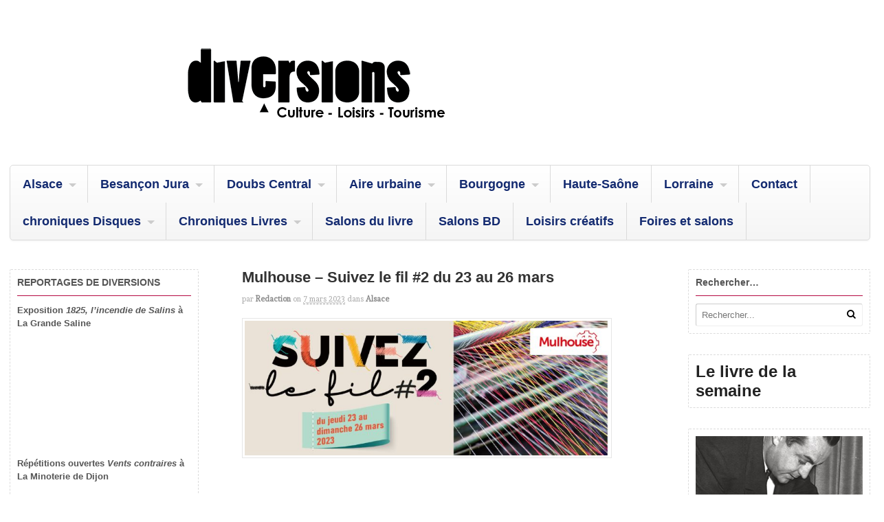

--- FILE ---
content_type: text/html; charset=UTF-8
request_url: http://www.diversions-magazine.com/mulhouse-suivez-le-fil-2-du-23-au-26-mars/
body_size: 12090
content:
<!DOCTYPE html>
<html lang="fr-FR">
<head>
<meta charset="UTF-8" />
<title>Mulhouse &#8211; Suivez le fil  #2 du 23 au 26 mars &laquo; Alsace &laquo; Diversions &#8211; L&#039;info culturelle en articles et vidéos</title>
<meta http-equiv="Content-Type" content="text/html; charset=UTF-8" />
<link rel="pingback" href="http://www.diversions-magazine.com/xmlrpc.php" />
<meta name='robots' content='max-image-preview:large' />

	<!-- This site is optimized with the Yoast SEO plugin v15.3 - https://yoast.com/wordpress/plugins/seo/ -->
	<meta name="robots" content="index, follow, max-snippet:-1, max-image-preview:large, max-video-preview:-1" />
	<link rel="canonical" href="http://www.diversions-magazine.com/mulhouse-suivez-le-fil-2-du-23-au-26-mars/" />
	<meta property="og:locale" content="fr_FR" />
	<meta property="og:type" content="article" />
	<meta property="og:title" content="Mulhouse - Suivez le fil #2 du 23 au 26 mars - Diversions - L&#039;info culturelle en articles et vidéos" />
	<meta property="og:description" content="&nbsp; La deuxième édition du salon Suivez le fil se déroulera du 23 au 26 mars. Cette manifestation se déroule en partenariat avec la Ville de Mulhouse, Textile Alsace, Musée de l’impression sur étoffes, ENSISA et La Petite Manchester. Plusieurs animations autour du textile seront proposées. 23 et 24 mars à l’ENSISA (professionnels et étudiants) [&hellip;]" />
	<meta property="og:url" content="http://www.diversions-magazine.com/mulhouse-suivez-le-fil-2-du-23-au-26-mars/" />
	<meta property="og:site_name" content="Diversions - L&#039;info culturelle en articles et vidéos" />
	<meta property="article:published_time" content="2023-03-07T09:07:39+00:00" />
	<meta property="article:modified_time" content="2023-03-06T09:06:26+00:00" />
	<meta property="og:image" content="http://www.diversions-magazine.com/wp-content/uploads/2023/03/visuel-suivez-le-fil-mulhouse-scaled.jpg" />
	<meta property="og:image:width" content="2560" />
	<meta property="og:image:height" content="944" />
	<meta name="twitter:card" content="summary_large_image" />
	<meta name="twitter:label1" content="Écrit par">
	<meta name="twitter:data1" content="redaction">
	<meta name="twitter:label2" content="Durée de lecture est.">
	<meta name="twitter:data2" content="1 minute">
	<script type="application/ld+json" class="yoast-schema-graph">{"@context":"https://schema.org","@graph":[{"@type":"WebSite","@id":"http://www.diversions-magazine.com/#website","url":"http://www.diversions-magazine.com/","name":"Diversions - L&#039;info culturelle en articles et vid\u00e9os","description":"Diversions - L&#039;info culturelle en articles et vid\u00e9os","potentialAction":[{"@type":"SearchAction","target":"http://www.diversions-magazine.com/?s={search_term_string}","query-input":"required name=search_term_string"}],"inLanguage":"fr-FR"},{"@type":"ImageObject","@id":"http://www.diversions-magazine.com/mulhouse-suivez-le-fil-2-du-23-au-26-mars/#primaryimage","inLanguage":"fr-FR","url":"http://www.diversions-magazine.com/wp-content/uploads/2023/03/visuel-suivez-le-fil-mulhouse-scaled.jpg","width":2560,"height":944},{"@type":"WebPage","@id":"http://www.diversions-magazine.com/mulhouse-suivez-le-fil-2-du-23-au-26-mars/#webpage","url":"http://www.diversions-magazine.com/mulhouse-suivez-le-fil-2-du-23-au-26-mars/","name":"Mulhouse - Suivez le fil #2 du 23 au 26 mars - Diversions - L&#039;info culturelle en articles et vid\u00e9os","isPartOf":{"@id":"http://www.diversions-magazine.com/#website"},"primaryImageOfPage":{"@id":"http://www.diversions-magazine.com/mulhouse-suivez-le-fil-2-du-23-au-26-mars/#primaryimage"},"datePublished":"2023-03-07T09:07:39+00:00","dateModified":"2023-03-06T09:06:26+00:00","author":{"@id":"http://www.diversions-magazine.com/#/schema/person/2c80a7f36b26de1a846ff7e24e6e54b6"},"inLanguage":"fr-FR","potentialAction":[{"@type":"ReadAction","target":["http://www.diversions-magazine.com/mulhouse-suivez-le-fil-2-du-23-au-26-mars/"]}]},{"@type":"Person","@id":"http://www.diversions-magazine.com/#/schema/person/2c80a7f36b26de1a846ff7e24e6e54b6","name":"redaction"}]}</script>
	<!-- / Yoast SEO plugin. -->


<link rel='dns-prefetch' href='//s.w.org' />
<link rel="alternate" type="application/rss+xml" title="Diversions - L&#039;info culturelle en articles et vidéos &raquo; Flux" href="http://www.diversions-magazine.com/feed/" />
<link rel="alternate" type="application/rss+xml" title="Diversions - L&#039;info culturelle en articles et vidéos &raquo; Flux des commentaires" href="http://www.diversions-magazine.com/comments/feed/" />
		<script type="text/javascript">
			window._wpemojiSettings = {"baseUrl":"https:\/\/s.w.org\/images\/core\/emoji\/13.1.0\/72x72\/","ext":".png","svgUrl":"https:\/\/s.w.org\/images\/core\/emoji\/13.1.0\/svg\/","svgExt":".svg","source":{"concatemoji":"http:\/\/www.diversions-magazine.com\/wp-includes\/js\/wp-emoji-release.min.js?ver=5.8.12"}};
			!function(e,a,t){var n,r,o,i=a.createElement("canvas"),p=i.getContext&&i.getContext("2d");function s(e,t){var a=String.fromCharCode;p.clearRect(0,0,i.width,i.height),p.fillText(a.apply(this,e),0,0);e=i.toDataURL();return p.clearRect(0,0,i.width,i.height),p.fillText(a.apply(this,t),0,0),e===i.toDataURL()}function c(e){var t=a.createElement("script");t.src=e,t.defer=t.type="text/javascript",a.getElementsByTagName("head")[0].appendChild(t)}for(o=Array("flag","emoji"),t.supports={everything:!0,everythingExceptFlag:!0},r=0;r<o.length;r++)t.supports[o[r]]=function(e){if(!p||!p.fillText)return!1;switch(p.textBaseline="top",p.font="600 32px Arial",e){case"flag":return s([127987,65039,8205,9895,65039],[127987,65039,8203,9895,65039])?!1:!s([55356,56826,55356,56819],[55356,56826,8203,55356,56819])&&!s([55356,57332,56128,56423,56128,56418,56128,56421,56128,56430,56128,56423,56128,56447],[55356,57332,8203,56128,56423,8203,56128,56418,8203,56128,56421,8203,56128,56430,8203,56128,56423,8203,56128,56447]);case"emoji":return!s([10084,65039,8205,55357,56613],[10084,65039,8203,55357,56613])}return!1}(o[r]),t.supports.everything=t.supports.everything&&t.supports[o[r]],"flag"!==o[r]&&(t.supports.everythingExceptFlag=t.supports.everythingExceptFlag&&t.supports[o[r]]);t.supports.everythingExceptFlag=t.supports.everythingExceptFlag&&!t.supports.flag,t.DOMReady=!1,t.readyCallback=function(){t.DOMReady=!0},t.supports.everything||(n=function(){t.readyCallback()},a.addEventListener?(a.addEventListener("DOMContentLoaded",n,!1),e.addEventListener("load",n,!1)):(e.attachEvent("onload",n),a.attachEvent("onreadystatechange",function(){"complete"===a.readyState&&t.readyCallback()})),(n=t.source||{}).concatemoji?c(n.concatemoji):n.wpemoji&&n.twemoji&&(c(n.twemoji),c(n.wpemoji)))}(window,document,window._wpemojiSettings);
		</script>
		<style type="text/css">
img.wp-smiley,
img.emoji {
	display: inline !important;
	border: none !important;
	box-shadow: none !important;
	height: 1em !important;
	width: 1em !important;
	margin: 0 .07em !important;
	vertical-align: -0.1em !important;
	background: none !important;
	padding: 0 !important;
}
</style>
	<link rel='stylesheet' id='wp-block-library-css'  href='http://www.diversions-magazine.com/wp-includes/css/dist/block-library/style.min.css?ver=5.8.12' type='text/css' media='all' />
<link rel='stylesheet' id='theme-stylesheet-css'  href='http://www.diversions-magazine.com/wp-content/themes/canvas/style.css?ver=5.2.0' type='text/css' media='all' />
<link rel='stylesheet' id='woo-layout-css'  href='http://www.diversions-magazine.com/wp-content/themes/canvas/css/layout.css?ver=5.8.12' type='text/css' media='all' />
<link rel='stylesheet' id='woo-layout-dynamic-css'  href='http://www.diversions-magazine.com/mulhouse-suivez-le-fil-2-du-23-au-26-mars/?woo-layout-css=load&#038;ver=5.8.12' type='text/css' media='all' />
<!--[if lt IE 9]>
<link href="http://www.diversions-magazine.com/wp-content/themes/canvas/css/non-responsive.css" rel="stylesheet" type="text/css" />
<style type="text/css">.col-full, #wrapper { width: 1530px; max-width: 1530px; } #inner-wrapper { padding: 0; } body.full-width #header, #nav-container, body.full-width #content, body.full-width #footer-widgets, body.full-width #footer { padding-left: 0; padding-right: 0; } body.fixed-mobile #top, body.fixed-mobile #header-container, body.fixed-mobile #footer-container, body.fixed-mobile #nav-container, body.fixed-mobile #footer-widgets-container { min-width: 1530px; padding: 0 1em; } body.full-width #content { width: auto; padding: 0 1em;}</style>
<![endif]-->
<script type='text/javascript' src='http://www.diversions-magazine.com/wp-includes/js/jquery/jquery.min.js?ver=3.6.0' id='jquery-core-js'></script>
<script type='text/javascript' src='http://www.diversions-magazine.com/wp-includes/js/jquery/jquery-migrate.min.js?ver=3.3.2' id='jquery-migrate-js'></script>
<script type='text/javascript' src='http://www.diversions-magazine.com/wp-content/themes/canvas/includes/js/third-party.js?ver=5.8.12' id='third-party-js'></script>
<script type='text/javascript' src='http://www.diversions-magazine.com/wp-content/themes/canvas/includes/js/modernizr.js?ver=2.6.2' id='modernizr-js'></script>
<script type='text/javascript' src='http://www.diversions-magazine.com/wp-content/themes/canvas/includes/js/jquery.flexslider.min.js?ver=5.8.12' id='flexslider-js'></script>
<script type='text/javascript' src='http://www.diversions-magazine.com/wp-content/themes/canvas/includes/js/general.js?ver=5.8.12' id='general-js'></script>

<!-- Adjust the website width -->
<style type="text/css">
	.col-full, #wrapper { max-width: 1530px !important; }
</style>

<link rel="https://api.w.org/" href="http://www.diversions-magazine.com/wp-json/" /><link rel="alternate" type="application/json" href="http://www.diversions-magazine.com/wp-json/wp/v2/posts/51805" /><link rel="EditURI" type="application/rsd+xml" title="RSD" href="http://www.diversions-magazine.com/xmlrpc.php?rsd" />
<link rel="wlwmanifest" type="application/wlwmanifest+xml" href="http://www.diversions-magazine.com/wp-includes/wlwmanifest.xml" /> 
<meta name="generator" content="WordPress 5.8.12" />
<meta name="generator" content="Seriously Simple Podcasting 2.20.3" />
<link rel='shortlink' href='http://www.diversions-magazine.com/?p=51805' />
<link rel="alternate" type="application/json+oembed" href="http://www.diversions-magazine.com/wp-json/oembed/1.0/embed?url=http%3A%2F%2Fwww.diversions-magazine.com%2Fmulhouse-suivez-le-fil-2-du-23-au-26-mars%2F" />
<link rel="alternate" type="text/xml+oembed" href="http://www.diversions-magazine.com/wp-json/oembed/1.0/embed?url=http%3A%2F%2Fwww.diversions-magazine.com%2Fmulhouse-suivez-le-fil-2-du-23-au-26-mars%2F&#038;format=xml" />
<!-- Meta SEO Pack BEGIN -->
<meta name="keywords" content="diversions,animations,mulhouse,suivez le fil,textile,Alsace" />
<meta name="description" content="&nbsp; La deuxième édition du salon Suivez le fil se déroulera du 23 au 26 mars. Cette manifestation se déroule en partenariat avec la Ville de Mulhouse,&#8230;" />
<meta name="robots" content="noodp,noydir" />
<link rel="canonical" href="http://www.diversions-magazine.com/mulhouse-suivez-le-fil-2-du-23-au-26-mars/" />
<!-- Meta SEO Pack END -->

<link rel="alternate" type="application/rss+xml" title="Flux RSS du podcast" href="http://www.diversions-magazine.com/feed/podcast" />


<!-- Custom CSS Styling -->
<style type="text/css">
#logo .site-title, #logo .site-description { display:none; }
body {background-repeat:no-repeat;background-position:top left;background-attachment:scroll;border-top:0px solid #000000;}
#header {background-repeat:no-repeat;background-position:left top;margin-top:0px;margin-bottom:0px;padding-top:40px;padding-bottom:40px;border:0px solid ;}
#logo .site-title a {font:bold 40px/1em "Helvetica Neue", Helvetica, sans-serif;color:#222222;}
#logo .site-description {font:300 13px/1em "Helvetica Neue", Helvetica, sans-serif;color:#999999;}
body, p { font:300 14px/1.5em "Helvetica Neue", Helvetica, sans-serif;color:#555555; }
h1 { font:bold 28px/1.2em "Helvetica Neue", Helvetica, sans-serif;color:#222222; }h2 { font:bold 24px/1.2em "Helvetica Neue", Helvetica, sans-serif;color:#222222; }h3 { font:bold 20px/1.2em "Helvetica Neue", Helvetica, sans-serif;color:#222222; }h4 { font:bold 16px/1.2em "Helvetica Neue", Helvetica, sans-serif;color:#222222; }h5 { font:bold 14px/1.2em "Helvetica Neue", Helvetica, sans-serif;color:#222222; }h6 { font:bold 12px/1.2em "Helvetica Neue", Helvetica, sans-serif;color:#222222; }
.page-title, .post .title, .page .title {font:bold 1.6em/1.1em "Century Gothic", sans-serif;color:#333333;}
.post .title a:link, .post .title a:visited, .page .title a:link, .page .title a:visited {color:#333333}
.post-meta { font:300 0.8em/1.5em 'Andada', arial, sans-serif;color:#AAAAAA; }
.entry, .entry p{ font:300 15px/1.5em "Helvetica Neue", Helvetica, sans-serif;color:#555555; }
.post-more {font:300 13px/1.5em "Helvetica Neue", Helvetica, sans-serif;color:;border-top:0px solid #e6e6e6;border-bottom:0px solid #e6e6e6;}
#post-author, #connect {border-top:1px solid #e6e6e6;border-bottom:1px solid #e6e6e6;border-left:1px solid #e6e6e6;border-right:1px solid #e6e6e6;border-radius:5px;-moz-border-radius:5px;-webkit-border-radius:5px;background-color:#fafafa}
.nav-entries a, .woo-pagination { font:300 13px/1em "Helvetica Neue", Helvetica, sans-serif;color:#888; }
.woo-pagination a, .woo-pagination a:hover {color:#888!important}
.widget h3 {font:bold 14px/1.2em "Helvetica Neue", Helvetica, sans-serif;color:#555555;border-bottom:1px solid #b50942;}
.widget_recent_comments li, #twitter li { border-color: #b50942;}
.widget p, .widget .textwidget { font:300 13px/1.5em "Helvetica Neue", Helvetica, sans-serif;color:#555555; }
.widget {font:300 13px/1.5em "Helvetica Neue", Helvetica, sans-serif;color:#555555;padding:10px 10px;border:1px dashed #dbdbdb;border-radius:2px;-moz-border-radius:2px;-webkit-border-radius:2px;}
#tabs {border:1px dashed #dbdbdb;}
#tabs .inside li a, .widget_woodojo_tabs .tabbable .tab-pane li a { font:bold 12px/1.5em "Helvetica Neue", Helvetica, sans-serif;color:#555555; }
#tabs .inside li span.meta, .widget_woodojo_tabs .tabbable .tab-pane li span.meta { font:300 11px/1.5em "Helvetica Neue", Helvetica, sans-serif;color:#999999; }
#tabs ul.wooTabs li a, .widget_woodojo_tabs .tabbable .nav-tabs li a { font:300 11px/2em "Helvetica Neue", Helvetica, sans-serif;color:#999999; }
@media only screen and (min-width:768px) {
ul.nav li a, #navigation ul.rss a, #navigation .cart-contents, #navigation ul.rss { font:bold 18px/1em "Century Gothic", sans-serif;color:#132a70; } #navigation ul.rss li a:before { color:#132a70;}
#navigation ul.nav li ul  { border: 1px solid #dbdbdb; }
#navigation ul.nav > li  { border-right: 1px solid #dbdbdb; }#navigation ul li:first-child, #navigation ul li:first-child a { border-radius:5px 0 0 5px; -moz-border-radius:5px 0 0 5px; -webkit-border-radius:5px 0 0 5px; }
#navigation {border-top:1px solid #dbdbdb;border-bottom:1px solid #dbdbdb;border-left:1px solid #dbdbdb;border-right:1px solid #dbdbdb;border-radius:5px; -moz-border-radius:5px; -webkit-border-radius:5px;}
#top, #top ul.nav li ul li a:hover { background:#99385d;}
#top ul.nav li a { font:bold 12px/1.6em "Helvetica Neue", Helvetica, sans-serif;color:#ddd; }
}
#footer, #footer p { font:300 13px/1.4em "Helvetica Neue", Helvetica, sans-serif;color:#999999; }
#footer {border-top:1px solid #dbdbdb;border-bottom:0px solid ;border-left:0px solid ;border-right:0px solid ;border-radius:0px; -moz-border-radius:0px; -webkit-border-radius:0px;}
.magazine #loopedSlider .content h2.title a { font:normal 17px/1em "Century Gothic", sans-serif;color:#ffffff; }
.magazine #loopedSlider .content .excerpt p { font:300 13px/1.5em Arial, sans-serif;color:#cccccc; }
.magazine .block .post .title, .magazine .block .post .title a { font:bold 18px/1.2em "Helvetica Neue", Helvetica, sans-serif;color:#222222; }
.business #loopedSlider .content h2 { font:bold 24px/1em Arial, sans-serif;color:#ffffff; }
.business #loopedSlider .content h2.title a { font:bold 24px/1em Arial, sans-serif;color:#ffffff; }
#wrapper .business #loopedSlider .content p { font:300 13px/1.5em Arial, sans-serif;color:#cccccc; }
.archive_header { font:bold 18px/1em Arial, sans-serif;color:#222222; }
.archive_header {border-bottom:1px solid #e6e6e6;}
</style>

<!-- Woo Shortcodes CSS -->
<link href="http://www.diversions-magazine.com/wp-content/themes/canvas/functions/css/shortcodes.css" rel="stylesheet" type="text/css" />

<!-- Custom Stylesheet -->
<link href="http://www.diversions-magazine.com/wp-content/themes/canvas/custom.css" rel="stylesheet" type="text/css" />

<!-- Theme version -->
<meta name="generator" content="Canvas 5.2.6" />
<meta name="generator" content="WooFramework 6.2.9" />

<!-- Google Webfonts -->
<link href="http://fonts.googleapis.com/css?family=Andada%3Aregular" rel="stylesheet" type="text/css" />

<!-- Always force latest IE rendering engine (even in intranet) & Chrome Frame -->
<meta http-equiv="X-UA-Compatible" content="IE=edge,chrome=1" />

<!--  Mobile viewport scale -->
<meta content="initial-scale=1.0, maximum-scale=1.0, user-scalable=yes" name="viewport"/>
</head>
<body class="post-template-default single single-post postid-51805 single-format-standard chrome alt-style-default three-col-middle width-1530 three-col-middle-1530">
<div id="wrapper">

	<div id="inner-wrapper">

	<h3 class="nav-toggle icon"><a href="#navigation">Navigation</a></h3>

	<header id="header" class="col-full">

		<div id="logo">
<a href="http://www.diversions-magazine.com/" title="Diversions - L&#039;info culturelle en articles et vidéos"><img src="http://www.diversions-magazine.com/wp-content/uploads/2020/06/logo-diversions-webpn2.png" alt="Diversions - L&#039;info culturelle en articles et vidéos" /></a>
<span class="site-title"><a href="http://www.diversions-magazine.com/">Diversions - L&#039;info culturelle en articles et vidéos</a></span>
<span class="site-description">Diversions - L&#039;info culturelle en articles et vidéos</span>
</div>

	</header>
	<nav id="navigation" class="col-full" role="navigation">

	<section class="menus">

	
	<a href="http://www.diversions-magazine.com" class="nav-home"><span>Home</span></a>

	<h3>Menu</h3><ul id="main-nav" class="nav fl"><li id="menu-item-248" class="menu-item menu-item-type-taxonomy menu-item-object-category current-post-ancestor current-menu-parent current-post-parent menu-item-has-children menu-item-248"><a href="http://www.diversions-magazine.com/category/alsace/">Alsace</a>
<ul class="sub-menu">
	<li id="menu-item-249" class="menu-item menu-item-type-taxonomy menu-item-object-category menu-item-249"><a href="http://www.diversions-magazine.com/category/alsace/musique-alsace/">Musique</a></li>
	<li id="menu-item-3639" class="menu-item menu-item-type-taxonomy menu-item-object-category menu-item-3639"><a href="http://www.diversions-magazine.com/category/alsace/salons/">Salons</a></li>
</ul>
</li>
<li id="menu-item-6" class="menu-item menu-item-type-taxonomy menu-item-object-category menu-item-has-children menu-item-6"><a href="http://www.diversions-magazine.com/category/besancon-jura/">Besançon Jura</a>
<ul class="sub-menu">
	<li id="menu-item-228" class="menu-item menu-item-type-taxonomy menu-item-object-category menu-item-228"><a href="http://www.diversions-magazine.com/category/besancon-jura/artisanat-besancon-jura/">Artisanat</a></li>
	<li id="menu-item-394" class="menu-item menu-item-type-taxonomy menu-item-object-category menu-item-394"><a href="http://www.diversions-magazine.com/category/besancon-jura/automobiles/">Automobiles</a></li>
	<li id="menu-item-3354" class="menu-item menu-item-type-taxonomy menu-item-object-category menu-item-3354"><a href="http://www.diversions-magazine.com/category/besancon-jura/cinema/">cinéma</a></li>
	<li id="menu-item-33" class="menu-item menu-item-type-taxonomy menu-item-object-category menu-item-33"><a href="http://www.diversions-magazine.com/category/besancon-jura/cirque/">Cirque</a></li>
	<li id="menu-item-704" class="menu-item menu-item-type-taxonomy menu-item-object-category menu-item-704"><a href="http://www.diversions-magazine.com/category/besancon-jura/commerces/">Commerces</a></li>
	<li id="menu-item-34" class="menu-item menu-item-type-taxonomy menu-item-object-category menu-item-34"><a href="http://www.diversions-magazine.com/category/besancon-jura/danse/">Danse</a></li>
	<li id="menu-item-68" class="menu-item menu-item-type-taxonomy menu-item-object-category menu-item-68"><a href="http://www.diversions-magazine.com/category/besancon-jura/education/">Education</a></li>
	<li id="menu-item-35" class="menu-item menu-item-type-taxonomy menu-item-object-category menu-item-35"><a href="http://www.diversions-magazine.com/category/besancon-jura/expositions/">Expositions</a></li>
	<li id="menu-item-70" class="menu-item menu-item-type-taxonomy menu-item-object-category menu-item-70"><a href="http://www.diversions-magazine.com/category/besancon-jura/environnement/">Environnement</a></li>
	<li id="menu-item-71" class="menu-item menu-item-type-taxonomy menu-item-object-category menu-item-71"><a href="http://www.diversions-magazine.com/category/besancon-jura/evenements/">Evénements</a></li>
	<li id="menu-item-73" class="menu-item menu-item-type-taxonomy menu-item-object-category menu-item-73"><a href="http://www.diversions-magazine.com/category/besancon-jura/formation/">Formation</a></li>
	<li id="menu-item-470" class="menu-item menu-item-type-taxonomy menu-item-object-category menu-item-470"><a href="http://www.diversions-magazine.com/category/besancon-jura/litterature-besancon-jura/">Littérature</a></li>
	<li id="menu-item-76" class="menu-item menu-item-type-taxonomy menu-item-object-category menu-item-76"><a href="http://www.diversions-magazine.com/category/besancon-jura/musique-besancon-jura/">Musique</a></li>
	<li id="menu-item-77" class="menu-item menu-item-type-taxonomy menu-item-object-category menu-item-77"><a href="http://www.diversions-magazine.com/category/besancon-jura/nouvelles-technologies/">Nouvelles technologies</a></li>
	<li id="menu-item-78" class="menu-item menu-item-type-taxonomy menu-item-object-category menu-item-78"><a href="http://www.diversions-magazine.com/category/besancon-jura/patrimoine/">Patrimoine</a></li>
	<li id="menu-item-82" class="menu-item menu-item-type-taxonomy menu-item-object-category menu-item-82"><a href="http://www.diversions-magazine.com/category/besancon-jura/sport/">Sport</a></li>
	<li id="menu-item-36" class="menu-item menu-item-type-taxonomy menu-item-object-category menu-item-36"><a href="http://www.diversions-magazine.com/category/besancon-jura/theatre/">Théâtre</a></li>
</ul>
</li>
<li id="menu-item-9" class="menu-item menu-item-type-taxonomy menu-item-object-category menu-item-has-children menu-item-9"><a href="http://www.diversions-magazine.com/category/doubs-central/">Doubs Central</a>
<ul class="sub-menu">
	<li id="menu-item-230" class="menu-item menu-item-type-taxonomy menu-item-object-category menu-item-230"><a href="http://www.diversions-magazine.com/category/doubs-central/artisanat-doubs-central/">Artisanat</a></li>
	<li id="menu-item-44" class="menu-item menu-item-type-taxonomy menu-item-object-category menu-item-44"><a href="http://www.diversions-magazine.com/category/besancon-jura/cirque/">Cirque</a></li>
	<li id="menu-item-45" class="menu-item menu-item-type-taxonomy menu-item-object-category menu-item-45"><a href="http://www.diversions-magazine.com/category/besancon-jura/danse/">Danse</a></li>
	<li id="menu-item-83" class="menu-item menu-item-type-taxonomy menu-item-object-category menu-item-83"><a href="http://www.diversions-magazine.com/category/doubs-central/economie-doubs-central/">Economie</a></li>
	<li id="menu-item-84" class="menu-item menu-item-type-taxonomy menu-item-object-category menu-item-84"><a href="http://www.diversions-magazine.com/category/doubs-central/education-doubs-central/">Education</a></li>
	<li id="menu-item-86" class="menu-item menu-item-type-taxonomy menu-item-object-category menu-item-86"><a href="http://www.diversions-magazine.com/category/doubs-central/environnement-doubs-central/">Environnement</a></li>
	<li id="menu-item-87" class="menu-item menu-item-type-taxonomy menu-item-object-category menu-item-87"><a href="http://www.diversions-magazine.com/category/doubs-central/evenements-doubs-central/">Evénements</a></li>
	<li id="menu-item-46" class="menu-item menu-item-type-taxonomy menu-item-object-category menu-item-46"><a href="http://www.diversions-magazine.com/category/besancon-jura/expositions/">Expositions</a></li>
	<li id="menu-item-115" class="menu-item menu-item-type-taxonomy menu-item-object-category menu-item-115"><a href="http://www.diversions-magazine.com/category/besancon-jura/sport/">Sport</a></li>
	<li id="menu-item-47" class="menu-item menu-item-type-taxonomy menu-item-object-category menu-item-47"><a href="http://www.diversions-magazine.com/category/besancon-jura/theatre/">Théâtre</a></li>
</ul>
</li>
<li id="menu-item-4" class="menu-item menu-item-type-taxonomy menu-item-object-category menu-item-has-children menu-item-4"><a href="http://www.diversions-magazine.com/category/aire-urbaine/">Aire urbaine</a>
<ul class="sub-menu">
	<li id="menu-item-48" class="menu-item menu-item-type-taxonomy menu-item-object-category menu-item-48"><a href="http://www.diversions-magazine.com/category/aire-urbaine/cirque-aire-urbaine/">Cirque</a></li>
	<li id="menu-item-49" class="menu-item menu-item-type-taxonomy menu-item-object-category menu-item-49"><a href="http://www.diversions-magazine.com/category/aire-urbaine/danse-aire-urbaine/">Danse</a></li>
	<li id="menu-item-51" class="menu-item menu-item-type-taxonomy menu-item-object-category menu-item-51"><a href="http://www.diversions-magazine.com/category/aire-urbaine/education-aire-urbaine/">Education</a></li>
	<li id="menu-item-53" class="menu-item menu-item-type-taxonomy menu-item-object-category menu-item-53"><a href="http://www.diversions-magazine.com/category/aire-urbaine/environnement-aire-urbaine/">Environnement</a></li>
	<li id="menu-item-54" class="menu-item menu-item-type-taxonomy menu-item-object-category menu-item-54"><a href="http://www.diversions-magazine.com/category/aire-urbaine/evenements-aire-urbaine/">Evénements</a></li>
	<li id="menu-item-55" class="menu-item menu-item-type-taxonomy menu-item-object-category menu-item-55"><a href="http://www.diversions-magazine.com/category/aire-urbaine/expositions-aire-urbaine/">Expositions</a></li>
	<li id="menu-item-60" class="menu-item menu-item-type-taxonomy menu-item-object-category menu-item-60"><a href="http://www.diversions-magazine.com/category/aire-urbaine/musique-aire-urbaine/">Musique</a></li>
	<li id="menu-item-66" class="menu-item menu-item-type-taxonomy menu-item-object-category menu-item-66"><a href="http://www.diversions-magazine.com/category/aire-urbaine/theatre-aire-urbaine/">Theatre</a></li>
</ul>
</li>
<li id="menu-item-140" class="menu-item menu-item-type-taxonomy menu-item-object-category menu-item-has-children menu-item-140"><a href="http://www.diversions-magazine.com/category/bourgogne/">Bourgogne</a>
<ul class="sub-menu">
	<li id="menu-item-2725" class="menu-item menu-item-type-taxonomy menu-item-object-category menu-item-2725"><a href="http://www.diversions-magazine.com/category/bourgogne/conferences/">Conférences</a></li>
	<li id="menu-item-2937" class="menu-item menu-item-type-taxonomy menu-item-object-category menu-item-2937"><a href="http://www.diversions-magazine.com/category/bourgogne/culture-scientifique-bourgogne/">Culture scientifique</a></li>
	<li id="menu-item-2726" class="menu-item menu-item-type-taxonomy menu-item-object-category menu-item-2726"><a href="http://www.diversions-magazine.com/category/bourgogne/danse-bourgogne/">Danse</a></li>
	<li id="menu-item-2801" class="menu-item menu-item-type-taxonomy menu-item-object-category menu-item-2801"><a href="http://www.diversions-magazine.com/category/litterature/">Littérature</a></li>
	<li id="menu-item-3640" class="menu-item menu-item-type-taxonomy menu-item-object-category menu-item-3640"><a href="http://www.diversions-magazine.com/category/alsace/salons/">Salons</a></li>
	<li id="menu-item-3641" class="menu-item menu-item-type-taxonomy menu-item-object-category menu-item-3641"><a href="http://www.diversions-magazine.com/category/besancon-jura/theatre/">Théâtre</a></li>
</ul>
</li>
<li id="menu-item-41210" class="menu-item menu-item-type-taxonomy menu-item-object-category menu-item-41210"><a href="http://www.diversions-magazine.com/category/haute-saone/">Haute-Saône</a></li>
<li id="menu-item-41386" class="menu-item menu-item-type-taxonomy menu-item-object-category menu-item-has-children menu-item-41386"><a href="http://www.diversions-magazine.com/category/lorraine/">Lorraine</a>
<ul class="sub-menu">
	<li id="menu-item-44660" class="menu-item menu-item-type-taxonomy menu-item-object-category menu-item-44660"><a href="http://www.diversions-magazine.com/category/lorraine/vosges-lorraine/">Vosges</a></li>
	<li id="menu-item-41396" class="menu-item menu-item-type-taxonomy menu-item-object-category menu-item-has-children menu-item-41396"><a href="http://www.diversions-magazine.com/category/moselle/">Moselle</a>
	<ul class="sub-menu">
		<li id="menu-item-41397" class="menu-item menu-item-type-taxonomy menu-item-object-category menu-item-41397"><a href="http://www.diversions-magazine.com/category/moselle/metz/">Metz</a></li>
	</ul>
</li>
</ul>
</li>
<li id="menu-item-16944" class="menu-item menu-item-type-post_type menu-item-object-page menu-item-16944"><a href="http://www.diversions-magazine.com/contact/">Contact</a></li>
<li id="menu-item-37205" class="menu-item menu-item-type-taxonomy menu-item-object-category menu-item-has-children menu-item-37205"><a href="http://www.diversions-magazine.com/category/chroniques-albums/">chroniques Disques</a>
<ul class="sub-menu">
	<li id="menu-item-41524" class="menu-item menu-item-type-taxonomy menu-item-object-category menu-item-41524"><a href="http://www.diversions-magazine.com/category/chroniques-albums/reeditions/">Rééditions</a></li>
</ul>
</li>
<li id="menu-item-37206" class="menu-item menu-item-type-taxonomy menu-item-object-category menu-item-has-children menu-item-37206"><a href="http://www.diversions-magazine.com/category/chroniques-livres/">Chroniques Livres</a>
<ul class="sub-menu">
	<li id="menu-item-42444" class="menu-item menu-item-type-taxonomy menu-item-object-category menu-item-42444"><a href="http://www.diversions-magazine.com/category/chroniques-livres/essai/">Essai</a></li>
	<li id="menu-item-42559" class="menu-item menu-item-type-taxonomy menu-item-object-category menu-item-42559"><a href="http://www.diversions-magazine.com/category/biographie/">Biographie</a></li>
</ul>
</li>
<li id="menu-item-41395" class="menu-item menu-item-type-taxonomy menu-item-object-category menu-item-41395"><a href="http://www.diversions-magazine.com/category/salons-du-livre/">Salons du livre</a></li>
<li id="menu-item-43250" class="menu-item menu-item-type-taxonomy menu-item-object-category menu-item-43250"><a href="http://www.diversions-magazine.com/category/salons-bd/">Salons BD</a></li>
<li id="menu-item-46744" class="menu-item menu-item-type-taxonomy menu-item-object-category menu-item-46744"><a href="http://www.diversions-magazine.com/category/loisirs-creatifs/">Loisirs créatifs</a></li>
<li id="menu-item-46800" class="menu-item menu-item-type-taxonomy menu-item-object-category menu-item-46800"><a href="http://www.diversions-magazine.com/category/foires-et-salons-2/">Foires et salons</a></li>
</ul>	</section><!-- /.menus -->

	<a href="#top" class="nav-close"><span>Return to Content</span></a>

</nav>
       
    <!-- #content Starts -->
	    <div id="content" class="col-full">
    
    	<div id="main-sidebar-container">    

            <!-- #main Starts -->
                        <section id="main">                       
<article class="post-51805 post type-post status-publish format-standard has-post-thumbnail hentry category-alsace tag-animations tag-mulhouse tag-suivez-le-fil tag-textile">
	<header>
		<h1 class="title">Mulhouse &#8211; Suivez le fil  #2 du 23 au 26 mars</h1>	</header>
<div class="post-meta"><span class="small">par</span> <span class="author vcard"><span class="fn"><a href="http://www.diversions-magazine.com/author/redaction/" title="Articles par redaction" rel="author">redaction</a></span></span> <span class="small">on</span> <abbr class="date time published" title="2023-03-07T10:07:39+0100">7 mars 2023</abbr>  <span class="small">dans</span> <span class="categories"><a href="http://www.diversions-magazine.com/category/alsace/">Alsace</a></span>  </div>
	<section class="entry">
	    <p><a href="http://www.diversions-magazine.com/wp-content/uploads/2023/03/visuel-suivez-le-fil-mulhouse-scaled.jpg"><img loading="lazy" class="alignnone  wp-image-51806" src="http://www.diversions-magazine.com/wp-content/uploads/2023/03/visuel-suivez-le-fil-mulhouse-1024x378.jpg" alt="" width="580" height="214" srcset="http://www.diversions-magazine.com/wp-content/uploads/2023/03/visuel-suivez-le-fil-mulhouse-1024x378.jpg 1024w, http://www.diversions-magazine.com/wp-content/uploads/2023/03/visuel-suivez-le-fil-mulhouse-300x111.jpg 300w, http://www.diversions-magazine.com/wp-content/uploads/2023/03/visuel-suivez-le-fil-mulhouse-768x283.jpg 768w, http://www.diversions-magazine.com/wp-content/uploads/2023/03/visuel-suivez-le-fil-mulhouse-1536x566.jpg 1536w, http://www.diversions-magazine.com/wp-content/uploads/2023/03/visuel-suivez-le-fil-mulhouse-2048x755.jpg 2048w" sizes="(max-width: 580px) 100vw, 580px" /></a></p>
<p>&nbsp;</p>
<p><strong>La deuxième édition du salon Suivez le fil se déroulera du 23 au 26 mars.</strong></p>
<p>Cette manifestation se déroule en partenariat avec la Ville de Mulhouse, Textile Alsace, Musée de l’impression sur étoffes, ENSISA et La Petite Manchester.</p>
<p>Plusieurs animations autour du textile seront proposées.</p>
<p><span style="color: #0000ff;"><em><strong>23 et 24 mars à l’ENSISA (professionnels et étudiants) :</strong></em></span><br />
-&gt; 2ème TEXDAY de l’ENSISA<br />
-&gt; conférence sur les matériaux bio-sourcés par le Pôle Textile Alsace<br />
-&gt; les 40 ans du Laboratoire de Physique et Mécanique Textile (LPMT)</p>
<p>Programme complet : <a href="https://mcusercontent.com/528c64a3a6d93d32cd07b5951/files/be2e4b81-46de-6009-eb62-7d7cfd2b56a3/Bulletin_Inscription_texday_ensisa_2023_CA_VF_1_.pdf">https://mcusercontent.com/528c64a3a6d93d32cd07b5951/files/be2e4b81-46de-6009-eb62-7d7cfd2b56a3/Bulletin_Inscription_texday_ensisa_2023_CA_VF_1_.pdf</a></p>
<p>Inscription en ligne : <a href="https://docs.google.com/forms/d/e/1FAIpQLScXqpHHCICBClw0SCDsmsM5dNHp5JbvbZ2YHd9wIMq9KZ1Szw/viewform">https://docs.google.com/forms/d/e/1FAIpQLScXqpHHCICBClw0SCDsmsM5dNHp5JbvbZ2YHd9wIMq9KZ1Szw/viewform</a></p>
<p><span style="color: #0000ff;"><em><strong>25 et 26 mars (ouvert à tous) :</strong></em></span><br />
Marché de créateurs textiles au musée de l’Impression sur Étoffes :<br />
-&gt; des ateliers textiles<br />
-&gt; de nombreux artistes invités<br />
-&gt; des food trucks</p>
<p>Entrée gratuite au musée de l’Impression sur Étoffes durant tout le week-end.</p>
<p><strong>Mulhouse</strong><br />
<strong>Suivez le fil #2</strong><br />
<strong>Du 23 au 26 mars 2023</strong></p>
	</section><!-- /.entry -->
	<div class="fix"></div>
<aside id="post-author">
	<div class="profile-image"></div>
	<div class="profile-content">
		<h4>About redaction</h4>
						<div class="profile-link">
			<a href="http://www.diversions-magazine.com/author/redaction/">
				View all posts by redaction <span class="meta-nav">&rarr;</span>			</a>
		</div><!--#profile-link-->
			</div>
	<div class="fix"></div>
</aside>
		<aside id="connect">
		<h3>Subscribe</h3>

		<div class="col-left">
			<p>Subscribe to our e-mail newsletter to receive updates.</p>

			
			
						<div class="social">
		   				   		<a href="http://www.diversions-magazine.com/feed/" class="subscribe" title="RSS"></a>

		   					</div>
			
		</div><!-- col-left -->

				<div class="related-posts col-right">
			<h4>Related Posts:</h4>
			<div class="woo-sc-related-posts">
<ul>
<li class="post-id-68540">

<a href="http://www.diversions-magazine.com/colmar-nuits-de-la-lecture-au-musee-unterlinden-les-23-et-25-janvier/" title="Colmar &#8211; Nuits de la lecture au Musée Unterlinden les 23 et 25 janvier" class="related-title"><span>Colmar &#8211; Nuits de la lecture au Musée Unterlinden les 23 et 25 janvier</span></a>
</li>
<li class="post-id-68400">

<a href="http://www.diversions-magazine.com/saint-vit-et-gendrey-nuits-de-la-lecture-les-23-et-24-janvier/" title="Saint Vit et Gendrey &#8211; Nuits de la lecture les 23 et 24 janvier" class="related-title"><span>Saint Vit et Gendrey &#8211; Nuits de la lecture les 23 et 24 janvier</span></a>
</li>
<li class="post-id-68315">

<a href="http://www.diversions-magazine.com/wattwiller-actualites-a-la-fondation-francois-schneider/" title="Wattwiller &#8211; Actualités à la Fondation François Schneider" class="related-title"><span>Wattwiller &#8211; Actualités à la Fondation François Schneider</span></a>
</li>
<li class="post-id-68331">

<a href="http://www.diversions-magazine.com/saint-louis-nuits-des-musees-de-bale-a-la-fondation-fernet-branca/" title="Saint &#8211; Louis &#8211; Nuits des musées de Bâle à la Fondation Fernet Branca" class="related-title"><span>Saint &#8211; Louis &#8211; Nuits des musées de Bâle à la Fondation Fernet Branca</span></a>
</li>
<li class="post-id-68305">

<a href="http://www.diversions-magazine.com/selestat-programmation-aux-tanzmatten-en-fevrier/" title="Sélestat &#8211; Programmation aux Tanzmatten en février" class="related-title"><span>Sélestat &#8211; Programmation aux Tanzmatten en février</span></a>
</li>
</ul>
<div class="fix"></div><!--/.fix-->
</div><!--/.woo-sc-related-posts-->		</div><!-- col-right -->
		
        <div class="fix"></div>
	</aside>
	<div class="post-utility"><p class="tags"><i class="icon-tag"></i> <a href="http://www.diversions-magazine.com/tag/animations/" rel="nofollow tag">animations</a>, <a href="http://www.diversions-magazine.com/tag/mulhouse/" rel="nofollow tag">mulhouse</a>, <a href="http://www.diversions-magazine.com/tag/suivez-le-fil/" rel="nofollow tag">suivez le fil</a>, <a href="http://www.diversions-magazine.com/tag/textile/" rel="nofollow tag">textile</a></p> </div>
</article><!-- /.post -->
	        <div class="post-entries">
	            <div class="nav-prev fl"><a href="http://www.diversions-magazine.com/talant-spectacle-jeune-public-les-25-et-26-mars/" rel="prev"><i class="icon-angle-left"></i> Talant &#8211; Spectacle jeune public les 25 et 26 mars</a></div>
	            <div class="nav-next fr"><a href="http://www.diversions-magazine.com/audincourt-litteratures-etrangeres-2023-a-la-mediatheque/" rel="next">Audincourt &#8211; Littératures étrangères 2023 à la Médiathèque <i class="icon-angle-right"></i></a></div>
	            <div class="fix"></div>
	        </div>

		     
            </section><!-- /#main -->
                
            <aside id="sidebar">
	<div id="woo_search-2" class="widget widget_woo_search"><h3>Rechercher&#8230;</h3><div class="search_main">
    <form method="get" class="searchform" action="http://www.diversions-magazine.com/" >
        <input type="text" class="field s" name="s" value="Rechercher..." onfocus="if (this.value == 'Rechercher...') {this.value = '';}" onblur="if (this.value == '') {this.value = 'Rechercher...';}" />
                <button type="submit" class="icon-search submit" name="submit" value=""></button>
    </form>    
    <div class="fix"></div>
</div>
</div><div id="block-3" class="widget widget_block">
<h2>Le livre de la semaine</h2>
</div><div id="block-4" class="widget widget_block widget_media_image">
<figure class="wp-block-image size-full"><a href="https://www.diversions-magazine.com/dominique-bona-le-roi-arthur/"><img loading="lazy" width="250" height="366" src="http://www.diversions-magazine.com/wp-content/uploads/2025/12/dominique-bona-roi.jpg" alt="Dominique Bona - Le roi Arthur - Gallimard - Chronique dans le magazine Diversions" class="wp-image-68051" srcset="http://www.diversions-magazine.com/wp-content/uploads/2025/12/dominique-bona-roi.jpg 250w, http://www.diversions-magazine.com/wp-content/uploads/2025/12/dominique-bona-roi-205x300.jpg 205w" sizes="(max-width: 250px) 100vw, 250px" /></a></figure>
</div><div id="text-10" class="widget widget_text"><h3>La playlist Diversions &#8211; Octobre 2025</h3>			<div class="textwidget"><p><iframe loading="lazy" title="deezer-widget" src="https://widget.deezer.com/widget/dark/playlist/9609448742" width="100%" frameborder="0"></iframe></p>
</div>
		</div><div id="media_image-14" class="widget widget_media_image"><a href="https://www.facebook.com/journal.diversions/videos/?ref=page_internal"><img width="138" height="300" src="http://www.diversions-magazine.com/wp-content/uploads/2021/10/encart-videoFB-138x300.jpg" class="image wp-image-45602  attachment-medium size-medium" alt="Les reportages vidéo du magazine Diversions" loading="lazy" style="max-width: 100%; height: auto;" srcset="http://www.diversions-magazine.com/wp-content/uploads/2021/10/encart-videoFB-138x300.jpg 138w, http://www.diversions-magazine.com/wp-content/uploads/2021/10/encart-videoFB.jpg 350w" sizes="(max-width: 138px) 100vw, 138px" /></a></div><div id="nav_menu-2" class="widget widget_nav_menu"><h3>Catégories</h3><div class="menu-categories-container"><ul id="menu-categories" class="menu"><li id="menu-item-36579" class="menu-item menu-item-type-taxonomy menu-item-object-category menu-item-36579"><a href="http://www.diversions-magazine.com/category/chroniques-albums/">chroniques albums</a></li>
<li id="menu-item-36580" class="menu-item menu-item-type-taxonomy menu-item-object-category menu-item-36580"><a href="http://www.diversions-magazine.com/category/chroniques-livres/">Chroniques livres</a></li>
<li id="menu-item-36581" class="menu-item menu-item-type-taxonomy menu-item-object-category menu-item-36581"><a href="http://www.diversions-magazine.com/category/culture-scientifique/">Culture scientifique</a></li>
<li id="menu-item-36582" class="menu-item menu-item-type-taxonomy menu-item-object-category menu-item-36582"><a href="http://www.diversions-magazine.com/category/danse-3/">Danse</a></li>
<li id="menu-item-36583" class="menu-item menu-item-type-taxonomy menu-item-object-category menu-item-36583"><a href="http://www.diversions-magazine.com/category/jazz/">Jazz</a></li>
<li id="menu-item-36584" class="menu-item menu-item-type-taxonomy menu-item-object-category menu-item-36584"><a href="http://www.diversions-magazine.com/category/jeune-public/">jeune public</a></li>
<li id="menu-item-36585" class="menu-item menu-item-type-taxonomy menu-item-object-category menu-item-36585"><a href="http://www.diversions-magazine.com/category/alsace/marionnette-alsace/">Marionnette</a></li>
<li id="menu-item-36576" class="menu-item menu-item-type-taxonomy menu-item-object-category menu-item-36576"><a href="http://www.diversions-magazine.com/category/musiques-actuelles/">Musiques actuelles</a></li>
<li id="menu-item-36586" class="menu-item menu-item-type-taxonomy menu-item-object-category menu-item-36586"><a href="http://www.diversions-magazine.com/category/musique-classique/">Musique classique</a></li>
<li id="menu-item-36577" class="menu-item menu-item-type-taxonomy menu-item-object-category menu-item-36577"><a href="http://www.diversions-magazine.com/category/theatre-3/">Théâtre</a></li>
<li id="menu-item-36588" class="menu-item menu-item-type-taxonomy menu-item-object-category menu-item-36588"><a href="http://www.diversions-magazine.com/category/tourisme-et-patrimoine/">Tourisme et patrimoine</a></li>
</ul></div></div></aside><!-- /#sidebar -->

		</div><!-- /#main-sidebar-container -->         

		<aside id="sidebar-alt">
	<div id="text-7" class="widget widget_text"><h3>REPORTAGES DE DIVERSIONS</h3>			<div class="textwidget"><p><strong>Exposition <em>1825, l&rsquo;incendie de Salins</em> à La Grande Saline</strong></p>
<p><iframe loading="lazy" src="https://www.facebook.com/plugins/video.php?height=314&#038;href=https%3A%2F%2Fwww.facebook.com%2Freel%2F3260812440763557%2F&#038;show_text=false&#038;width=560&#038;t=0" style="border:none;overflow:hidden" scrolling="no" frameborder="0" allowfullscreen="true" allow="autoplay; clipboard-write; encrypted-media; picture-in-picture; web-share" allowFullScreen="true"></iframe></p>
<p><strong>Répétitions ouvertes <em>Vents contraires</em> à La Minoterie de Dijon</strong></p>
<p><iframe loading="lazy" style="border: none; overflow: hidden;" src="https://www.facebook.com/plugins/video.php?height=314&amp;href=https%3A%2F%2Fwww.facebook.com%2Freel%2F1807593253276008%2F&amp;show_text=false&amp;width=560&amp;t=0" frameborder="0" scrolling="no" allowfullscreen="true"></iframe></p>
<p><strong>Le Québec s&rsquo;invite à La Filature de Mulhouse</strong></p>
<p><iframe loading="lazy" style="border: none; overflow: hidden;" src="https://www.facebook.com/plugins/video.php?height=314&amp;href=https%3A%2F%2Fwww.facebook.com%2Freel%2F1872540386704454%2F&amp;show_text=false&amp;width=560&amp;t=0" frameborder="0" scrolling="no" allowfullscreen="true"></iframe></p>
<p><strong><em>Copies ? Copier ?</em> au Musée des beaux-arts de Dole</strong></p>
<p><iframe loading="lazy" style="border: none; overflow: hidden;" src="https://www.facebook.com/plugins/video.php?height=314&amp;href=https%3A%2F%2Fwww.facebook.com%2Freel%2F862184682862976%2F&amp;show_text=false&amp;width=560&amp;t=0" frameborder="0" scrolling="no" allowfullscreen="true"></iframe></p>
<p><strong><em>Festival BO District 2026</em></strong></p>
<p><iframe loading="lazy" style="border: none; overflow: hidden;" src="https://www.facebook.com/plugins/video.php?height=314&amp;href=https%3A%2F%2Fwww.facebook.com%2Freel%2F1174453081562200%2F&amp;show_text=false&amp;width=560&amp;t=0" frameborder="0" scrolling="no" allowfullscreen="true"></iframe></p>
<p><strong><em>Fête de la BD 2025</em> à Audincourt</strong></p>
<p><iframe loading="lazy" style="border: none; overflow: hidden;" src="https://www.facebook.com/plugins/video.php?height=314&amp;href=https%3A%2F%2Fwww.facebook.com%2Freel%2F945387885318079%2F&amp;show_text=false&amp;width=560&amp;t=0" frameborder="0" scrolling="no" allowfullscreen="true"></iframe></p>
<p><em><strong>Miche &amp; Drate</strong></em></p>
<p><iframe loading="lazy" style="border: none; overflow: hidden;" src="https://www.facebook.com/plugins/video.php?height=314&amp;href=https%3A%2F%2Fwww.facebook.com%2Freel%2F4080205478895400%2F&amp;show_text=false&amp;width=560&amp;t=0" frameborder="0" scrolling="no" allowfullscreen="true"></iframe></p>
<p><strong>Saint-Louis &#8211; <em>Structures en dérive</em> à la Fondation Fernet-Branca</strong></p>
<p><iframe loading="lazy" style="border: none; overflow: hidden;" src="https://www.facebook.com/plugins/video.php?height=314&amp;href=https%3A%2F%2Fwww.facebook.com%2Freel%2F863313356036910%2F&amp;show_text=false&amp;width=560&amp;t=0" frameborder="0" scrolling="no" allowfullscreen="true"></iframe></p>
<p><strong>EACH<br />
</strong><br />
<iframe loading="lazy" style="border: none; overflow: hidden;" src="https://www.facebook.com/plugins/video.php?height=314&amp;href=https%3A%2F%2Fwww.facebook.com%2Freel%2F1205904311427911%2F&amp;show_text=false&amp;width=560&amp;t=0" frameborder="0" scrolling="no" allowfullscreen="true"></iframe></p>
</div>
		</div><div id="tag_cloud-2" class="widget widget_tag_cloud"><h3>Catégories</h3><div class="tagcloud"><a rel="nofollow" href="http://www.diversions-magazine.com/category/aire-urbaine/" class="tag-cloud-link tag-link-4 tag-link-position-1" style="font-size: 21.0375pt;" aria-label="Aire urbaine (2 289 éléments)">Aire urbaine</a>
<a rel="nofollow" href="http://www.diversions-magazine.com/category/alsace/" class="tag-cloud-link tag-link-5 tag-link-position-2" style="font-size: 18.2375pt;" aria-label="Alsace (1 092 éléments)">Alsace</a>
<a rel="nofollow" href="http://www.diversions-magazine.com/category/besancon-jura/" class="tag-cloud-link tag-link-2 tag-link-position-3" style="font-size: 22pt;" aria-label="Besançon Jura (2 925 éléments)">Besançon Jura</a>
<a rel="nofollow" href="http://www.diversions-magazine.com/category/bourgogne/" class="tag-cloud-link tag-link-6 tag-link-position-4" style="font-size: 19.9875pt;" aria-label="Bourgogne (1 717 éléments)">Bourgogne</a>
<a rel="nofollow" href="http://www.diversions-magazine.com/category/chroniques-albums/" class="tag-cloud-link tag-link-2338 tag-link-position-5" style="font-size: 10.8875pt;" aria-label="chroniques albums (157 éléments)">chroniques albums</a>
<a rel="nofollow" href="http://www.diversions-magazine.com/category/chroniques-livres/" class="tag-cloud-link tag-link-10899 tag-link-position-6" style="font-size: 12.725pt;" aria-label="Chroniques livres (254 éléments)">Chroniques livres</a>
<a rel="nofollow" href="http://www.diversions-magazine.com/category/alsace/danse-alsace/" class="tag-cloud-link tag-link-81 tag-link-position-7" style="font-size: 9.1375pt;" aria-label="Danse (98 éléments)">Danse</a>
<a rel="nofollow" href="http://www.diversions-magazine.com/category/besancon-jura/danse/" class="tag-cloud-link tag-link-21 tag-link-position-8" style="font-size: 8.6125pt;" aria-label="Danse (87 éléments)">Danse</a>
<a rel="nofollow" href="http://www.diversions-magazine.com/category/aire-urbaine/danse-aire-urbaine/" class="tag-cloud-link tag-link-48 tag-link-position-9" style="font-size: 9.4pt;" aria-label="Danse (107 éléments)">Danse</a>
<a rel="nofollow" href="http://www.diversions-magazine.com/category/bourgogne/danse-bourgogne/" class="tag-cloud-link tag-link-86 tag-link-position-10" style="font-size: 11.5pt;" aria-label="Danse (185 éléments)">Danse</a>
<a rel="nofollow" href="http://www.diversions-magazine.com/category/doubs-central/" class="tag-cloud-link tag-link-3 tag-link-position-11" style="font-size: 10.3625pt;" aria-label="Doubs Central (136 éléments)">Doubs Central</a>
<a rel="nofollow" href="http://www.diversions-magazine.com/category/aire-urbaine/environnement-aire-urbaine/" class="tag-cloud-link tag-link-54 tag-link-position-12" style="font-size: 11.0625pt;" aria-label="Environnement (165 éléments)">Environnement</a>
<a rel="nofollow" href="http://www.diversions-magazine.com/category/besancon-jura/environnement/" class="tag-cloud-link tag-link-34 tag-link-position-13" style="font-size: 10.5375pt;" aria-label="Environnement (144 éléments)">Environnement</a>
<a rel="nofollow" href="http://www.diversions-magazine.com/category/besancon-jura/evenements/" class="tag-cloud-link tag-link-35 tag-link-position-14" style="font-size: 8pt;" aria-label="Evénements (73 éléments)">Evénements</a>
<a rel="nofollow" href="http://www.diversions-magazine.com/category/alsace/expositions-alsace/" class="tag-cloud-link tag-link-82 tag-link-position-15" style="font-size: 11.5pt;" aria-label="Expositions (184 éléments)">Expositions</a>
<a rel="nofollow" href="http://www.diversions-magazine.com/category/aire-urbaine/expositions-aire-urbaine/" class="tag-cloud-link tag-link-45 tag-link-position-16" style="font-size: 12.8125pt;" aria-label="Expositions (263 éléments)">Expositions</a>
<a rel="nofollow" href="http://www.diversions-magazine.com/category/besancon-jura/expositions/" class="tag-cloud-link tag-link-19 tag-link-position-17" style="font-size: 14.7375pt;" aria-label="Expositions (431 éléments)">Expositions</a>
<a rel="nofollow" href="http://www.diversions-magazine.com/category/bourgogne/expositions-bourgogne/" class="tag-cloud-link tag-link-234 tag-link-position-18" style="font-size: 13.075pt;" aria-label="Expositions (283 éléments)">Expositions</a>
<a rel="nofollow" href="http://www.diversions-magazine.com/category/jura/expositions-jura/" class="tag-cloud-link tag-link-8813 tag-link-position-19" style="font-size: 9.575pt;" aria-label="Expositions (110 éléments)">Expositions</a>
<a rel="nofollow" href="http://www.diversions-magazine.com/category/haut-doubs-3/" class="tag-cloud-link tag-link-9134 tag-link-position-20" style="font-size: 10.625pt;" aria-label="Haut Doubs (146 éléments)">Haut Doubs</a>
<a rel="nofollow" href="http://www.diversions-magazine.com/category/haute-saone/" class="tag-cloud-link tag-link-7191 tag-link-position-21" style="font-size: 14.7375pt;" aria-label="Haute-Saône (434 éléments)">Haute-Saône</a>
<a rel="nofollow" href="http://www.diversions-magazine.com/category/bourgogne/jeune-public-bourgogne/" class="tag-cloud-link tag-link-9252 tag-link-position-22" style="font-size: 8.2625pt;" aria-label="jeune public (79 éléments)">jeune public</a>
<a rel="nofollow" href="http://www.diversions-magazine.com/category/jura/" class="tag-cloud-link tag-link-7680 tag-link-position-23" style="font-size: 15.2625pt;" aria-label="Jura (505 éléments)">Jura</a>
<a rel="nofollow" href="http://www.diversions-magazine.com/category/besancon-jura/litterature-besancon-jura/" class="tag-cloud-link tag-link-274 tag-link-position-24" style="font-size: 8.7875pt;" aria-label="Littérature (91 éléments)">Littérature</a>
<a rel="nofollow" href="http://www.diversions-magazine.com/category/aire-urbaine/litterature-aire-urbaine/" class="tag-cloud-link tag-link-4246 tag-link-position-25" style="font-size: 8.4375pt;" aria-label="littérature (82 éléments)">littérature</a>
<a rel="nofollow" href="http://www.diversions-magazine.com/category/bourgogne/litterature-bourgogne/" class="tag-cloud-link tag-link-1156 tag-link-position-26" style="font-size: 8.0875pt;" aria-label="Littérature (75 éléments)">Littérature</a>
<a rel="nofollow" href="http://www.diversions-magazine.com/category/aire-urbaine/loisirs/" class="tag-cloud-link tag-link-5488 tag-link-position-27" style="font-size: 9.225pt;" aria-label="loisirs (101 éléments)">loisirs</a>
<a rel="nofollow" href="http://www.diversions-magazine.com/category/besancon-jura/loisirs-besancon-jura/" class="tag-cloud-link tag-link-5930 tag-link-position-28" style="font-size: 8pt;" aria-label="loisirs (73 éléments)">loisirs</a>
<a rel="nofollow" href="http://www.diversions-magazine.com/category/bourgogne/loisirs-bourgogne/" class="tag-cloud-link tag-link-10994 tag-link-position-29" style="font-size: 8.4375pt;" aria-label="loisirs (83 éléments)">loisirs</a>
<a rel="nofollow" href="http://www.diversions-magazine.com/category/haute-saone/musique-haute-saone/" class="tag-cloud-link tag-link-7599 tag-link-position-30" style="font-size: 8.9625pt;" aria-label="musique (94 éléments)">musique</a>
<a rel="nofollow" href="http://www.diversions-magazine.com/category/musique-3/" class="tag-cloud-link tag-link-4176 tag-link-position-31" style="font-size: 8.2625pt;" aria-label="Musique (78 éléments)">Musique</a>
<a rel="nofollow" href="http://www.diversions-magazine.com/category/jura/musique-jura/" class="tag-cloud-link tag-link-9093 tag-link-position-32" style="font-size: 10.7125pt;" aria-label="musique (151 éléments)">musique</a>
<a rel="nofollow" href="http://www.diversions-magazine.com/category/besancon-jura/musique-besancon-jura/" class="tag-cloud-link tag-link-27 tag-link-position-33" style="font-size: 14.9125pt;" aria-label="Musique (454 éléments)">Musique</a>
<a rel="nofollow" href="http://www.diversions-magazine.com/category/aire-urbaine/musique-aire-urbaine/" class="tag-cloud-link tag-link-47 tag-link-position-34" style="font-size: 15pt;" aria-label="Musique (470 éléments)">Musique</a>
<a rel="nofollow" href="http://www.diversions-magazine.com/category/bourgogne/musique-bourgogne/" class="tag-cloud-link tag-link-85 tag-link-position-35" style="font-size: 14.0375pt;" aria-label="Musique (364 éléments)">Musique</a>
<a rel="nofollow" href="http://www.diversions-magazine.com/category/alsace/musique-alsace/" class="tag-cloud-link tag-link-80 tag-link-position-36" style="font-size: 12.4625pt;" aria-label="Musique (239 éléments)">Musique</a>
<a rel="nofollow" href="http://www.diversions-magazine.com/category/bourgogne/musique-classique-ancienne-bourgogne/" class="tag-cloud-link tag-link-9821 tag-link-position-37" style="font-size: 9.1375pt;" aria-label="Musique classique et ancienne (99 éléments)">Musique classique et ancienne</a>
<a rel="nofollow" href="http://www.diversions-magazine.com/category/besancon-jura/patrimoine/" class="tag-cloud-link tag-link-30 tag-link-position-38" style="font-size: 8.6125pt;" aria-label="Patrimoine (87 éléments)">Patrimoine</a>
<a rel="nofollow" href="http://www.diversions-magazine.com/category/aire-urbaine/patrimoine-aire-urbaine/" class="tag-cloud-link tag-link-6695 tag-link-position-39" style="font-size: 8.35pt;" aria-label="patrimoine (81 éléments)">patrimoine</a>
<a rel="nofollow" href="http://www.diversions-magazine.com/category/aire-urbaine/salons-aire-urbaine/" class="tag-cloud-link tag-link-5585 tag-link-position-40" style="font-size: 8.7875pt;" aria-label="salons (90 éléments)">salons</a>
<a rel="nofollow" href="http://www.diversions-magazine.com/category/aire-urbaine/theatre-aire-urbaine/" class="tag-cloud-link tag-link-44 tag-link-position-41" style="font-size: 9.925pt;" aria-label="Theatre (123 éléments)">Theatre</a>
<a rel="nofollow" href="http://www.diversions-magazine.com/category/bourgogne/theatre-bourgogne/" class="tag-cloud-link tag-link-84 tag-link-position-42" style="font-size: 13.075pt;" aria-label="Theatre (283 éléments)">Theatre</a>
<a rel="nofollow" href="http://www.diversions-magazine.com/category/besancon-jura/theatre/" class="tag-cloud-link tag-link-20 tag-link-position-43" style="font-size: 11.7625pt;" aria-label="Théâtre (199 éléments)">Théâtre</a>
<a rel="nofollow" href="http://www.diversions-magazine.com/category/alsace/theatre-alsace/" class="tag-cloud-link tag-link-79 tag-link-position-44" style="font-size: 12.025pt;" aria-label="Théâtre (214 éléments)">Théâtre</a>
<a rel="nofollow" href="http://www.diversions-magazine.com/category/uncategorized/" class="tag-cloud-link tag-link-1 tag-link-position-45" style="font-size: 13.6pt;" aria-label="Uncategorized (326 éléments)">Uncategorized</a></div>
</div></aside><!-- /#sidebar-alt -->

    </div><!-- /#content -->
	
	<footer id="footer" class="col-full">

		
		<div id="copyright" class="col-left">
			<p>&copy; 2026 Diversions - L&#039;info culturelle en articles et vidéos. Tous droits réservés </p>		</div>

		<div id="credit" class="col-right">
			<p>Powered by <a href="http://wordpress.org/" title="WordPress">WordPress</a>. Designed by <a href="http://www.woothemes.com/" title="WooThemes"><img src="http://www.diversions-magazine.com/wp-content/themes/canvas/images/woothemes.png" width="74" height="19" alt="Woo Themes" /></a></p>		</div>

	</footer>

	
	</div><!-- /#inner-wrapper -->

</div><!-- /#wrapper -->

<div class="fix"></div><!--/.fix-->

<div id="metaseopack" style="text-align:center"><small>WordPress SEO fine-tune by <a href="http://www.poradnik-webmastera.com/projekty/meta_seo_pack/" target="_blank">Meta SEO Pack</a> from <a href="http://www.poradnik-webmastera.com/" target="_blank">Poradnik Webmastera</a></small></div>
<script type='text/javascript' src='http://www.diversions-magazine.com/wp-includes/js/wp-embed.min.js?ver=5.8.12' id='wp-embed-js'></script>
</body>
</html>

--- FILE ---
content_type: application/javascript
request_url: https://widget.deezer.com/tTzBeY1lnloM/0i/cVYVYLgdSl/iYai0GrfYzJL6m/bUMeQCQ/Rk90b/z8oeGsB
body_size: 178330
content:
(function(){if(typeof Array.prototype.entries!=='function'){Object.defineProperty(Array.prototype,'entries',{value:function(){var index=0;const array=this;return {next:function(){if(index<array.length){return {value:[index,array[index++]],done:false};}else{return {done:true};}},[Symbol.iterator]:function(){return this;}};},writable:true,configurable:true});}}());(function(){Er();RcM();zlM();var fT=function ht(gf,Dq){var Af=ht;var Nl=l9(new Number(p4),p5);var A3=Nl;Nl.set(gf);while(A3+gf!=w){switch(A3+gf){case Ng:{if(Wn(xT,undefined)&&Wn(xT,null)&&p9(xT[rC()[g3(lI)](sT,V9,Hc)],N9[W3])){try{var KI=Q3.length;var kt=I3([]);var gI=fH[l5()[n9(TG)](XD,KY,O5,JD)](xT)[Wn(typeof rC()[g3(MI)],N3([],[][[]]))?rC()[g3(bl)].call(null,MG,Un,gC):rC()[g3(W3)](GI,Ml,Mf)](rC()[g3(pI)].apply(null,[lI,W3,fD]));if(p9(gI[Wn(typeof rC()[g3(lI)],N3('',[][[]]))?rC()[g3(lI)].apply(null,[sT,z9,Hc]):rC()[g3(W3)](hC,W9,BL)],N9[KL])){IL=fH[rC()[g3(TY)].apply(null,[Lf,Zn,hj])](gI[O5],TY);}}catch(Wf){Q3.splice(NY(KI,jn),Infinity,zY);}}gf+=Jw;}break;case x2:{var UD=CI(fH[Vc()[Jc(lI)].apply(null,[r5,Hr])][L5()[f9(B9)](Wl,vY,JD,GD)][l5()[n9(PT)].call(null,jD,Ub,PG,zl)][MK()[CL(Lf)](fI,gG)](rC()[g3(vt)].call(null,Jl,LC,bt)),null)?L5()[f9(lI)].apply(null,[nI,Lr,HL,nI]):rC()[g3(jn)].call(null,OP,I3(I3(zl)),TD);var b3=CI(fH[Vc()[Jc(lI)].apply(null,[r5,Hr])][L5()[f9(B9)].call(null,Wl,vY,RY,Vt)][C5(typeof l5()[n9(Lc)],'undefined')?l5()[n9(OP)](kC,z5,gL,sq):l5()[n9(PT)].call(null,jD,Ub,HY,rI)][MK()[CL(Lf)](fI,gG)](RK()[Jn(nY)](Dc,sq,Al,B9,zl)),null)?Wn(typeof L5()[f9(Sn)],'undefined')?L5()[f9(lI)](nI,Lr,GC,LI):L5()[f9(O5)].call(null,mn,wf,I3(I3({})),LI):rC()[g3(jn)].call(null,OP,JD,TD);var BK=[Vf,FD,DC,dI,Cl,UD,b3];var gq=BK[l5()[n9(Wl)].call(null,Ff,fC,m9,I3(zl))](l5()[n9(Vt)](B9,V3,ZX,gG));var sD;gf+=Dk;}break;case pE:{gf-=Vj;var Tc;return Q3.pop(),Tc=IL,Tc;}break;case N4:{gf-=T2;return Q3.pop(),sD=gq,sD;}break;case I2:{gf+=D;Q3.push(X5);var Vf=fH[Vc()[Jc(lI)].call(null,r5,Hr)][L5()[f9(sY)](bP,wC,lY,pI)]||fH[L5()[f9(B9)](Wl,vY,YY,Sn)][C5(typeof L5()[f9(tt)],N3([],[][[]]))?L5()[f9(O5)].apply(null,[BD,vY,gP,r5]):L5()[f9(sY)](bP,wC,I3(jn),UY)]?C5(typeof L5()[f9(MC)],N3('',[][[]]))?L5()[f9(O5)].apply(null,[m3,tq,dG,I3({})]):L5()[f9(lI)](nI,Lr,l3,I3(jn)):rC()[g3(jn)].call(null,OP,sC,TD);var FD=CI(fH[Vc()[Jc(lI)](r5,Hr)][L5()[f9(B9)](Wl,vY,Lf,VI)][l5()[n9(PT)].call(null,jD,Ub,dL,OP)][MK()[CL(Lf)].apply(null,[fI,gG])](MK()[CL(QI)](cb,VI)),null)?L5()[f9(lI)].apply(null,[nI,Lr,I3(jn),G5]):C5(typeof rC()[g3(El)],N3([],[][[]]))?rC()[g3(W3)].call(null,ED,dL,Jq):rC()[g3(jn)](OP,I3(I3({})),TD);var DC=CI(typeof fH[Wn(typeof MK()[CL(sl)],N3('',[][[]]))?MK()[CL(Zn)](hg,bP):MK()[CL(tI)].apply(null,[F5,Eq])][C5(typeof MK()[CL(xq)],N3('',[][[]]))?MK()[CL(tI)](PT,U5):MK()[CL(QI)](cb,VI)],Wn(typeof Rc()[P9(Lc)],N3([],[][[]]))?Rc()[P9(jn)].call(null,Vt,dG,LT,Hl,TC,W3):Rc()[P9(JI)].call(null,QD,YY,DK,wP,O3,T5))&&fH[Wn(typeof MK()[CL(sT)],N3('',[][[]]))?MK()[CL(Zn)](hg,bP):MK()[CL(tI)](qL,CY)][MK()[CL(QI)](cb,VI)]?L5()[f9(lI)].apply(null,[nI,Lr,C3,TG]):rC()[g3(jn)](OP,XD,TD);var dI=CI(typeof fH[Vc()[Jc(lI)].apply(null,[r5,Hr])][MK()[CL(QI)](cb,VI)],Rc()[P9(jn)].call(null,dL,Lc,LT,Hl,PG,W3))?L5()[f9(lI)].apply(null,[nI,Lr,I3(zl),m9]):rC()[g3(jn)](OP,El,TD);var Cl=Wn(typeof fH[Vc()[Jc(lI)].call(null,r5,Hr)][BY()[UK(nl)](Yf,UY,Ft,W9,qP)],Rc()[P9(jn)].apply(null,[lY,I3(I3(zl)),LT,Hl,gP,W3]))||Wn(typeof fH[L5()[f9(B9)](Wl,vY,Z5,V9)][BY()[UK(nl)](Yf,UY,Ft,sC,tD)],Rc()[P9(jn)](O5,W3,LT,Hl,V9,W3))?L5()[f9(lI)].apply(null,[nI,Lr,I3({}),dL]):rC()[g3(jn)].apply(null,[OP,w5,TD]);}break;case ZF:{gf+=Ug;var gT=Dq[C];Q3.push(Nc);var Tt=gT[xC()[Pc(z9)].apply(null,[kn,RL,gG])]||{};Tt[EK()[ZK(lI)](pq,DI,Lf,I3(I3(zl)),RY)]=xC()[Pc(sC)](Sn,j5,I3(I3(zl))),delete Tt[Wn(typeof xC()[Pc(43)],'undefined')?xC()[Pc(32)].call(null,6,975,11):xC()[Pc(3)].apply(null,[418,387,I3({})])],gT[Wn(typeof xC()[Pc(Xn)],N3([],[][[]]))?xC()[Pc(z9)](kn,RL,I3(I3([]))):xC()[Pc(Lc)](nP,Tq,V9)]=Tt;Q3.pop();}break;case WH:{fH[rC()[g3(Wl)](VP,C9,WX)][L5()[f9(NT)].call(null,jD,CM,l3,O3)](K3,Fc,ll(Y,[C5(typeof rC()[g3(nl)],'undefined')?rC()[g3(W3)].call(null,M3,I3(zl),HI):rC()[g3(XT)](AG,l3,MO),xY,Wn(typeof RK()[Jn(G5)],'undefined')?RK()[Jn(zl)](rn,kn,w5,TY,gL):RK()[Jn(B9)](sL,gY,Qq,IT,dL),I3(N9[W3]),Vc()[Jc(Wl)](vI,P4),I3(zl),rC()[g3(Oc)](kL,TG,mr),I3(zl)]));var zC;gf+=Lw;return Q3.pop(),zC=K3[Fc],zC;}break;case XE:{var xT=Dq[C];Q3.push(zY);gf+=l4;var IL;}break;case lO:{var K3=Dq[C];var Fc=Dq[x4];var xY=Dq[LH];gf-=Ir;Q3.push(Mt);}break;case k2:{return String(...Dq);}break;case Tg:{var nn=Dq[C];Q3.push(tl);var hn=ll(Y,[Wn(typeof Vc()[Jc(Xl)],'undefined')?Vc()[Jc(Qf)](GC,Ub):Vc()[Jc(FT)](QP,Cq),nn[zl]]);Ot(jn,nn)&&(hn[Rc()[P9(Wl)](TY,XT,VI,ND,I3({}),B9)]=nn[jn]),Ot(OP,nn)&&(hn[C5(typeof l5()[n9(HC)],N3([],[][[]]))?l5()[n9(OP)](MP,Tq,UY,I3(I3(jn))):l5()[n9(jD)](ML,xO,Xn,W9)]=nn[OP],hn[rC()[g3(LI)].apply(null,[tI,gL,B])]=nn[Lc]),this[Vc()[Jc(z9)](dL,O)][rC()[g3(B9)](gL,nl,RF)](hn);Q3.pop();gf-=vH;}break;case F2:{var IK=Dq[C];Q3.push(ln);var dn=IK[xC()[Pc(z9)](kn,If,C3)]||{};dn[EK()[ZK(lI)].call(null,Ol,DI,KL,I3({}),RY)]=xC()[Pc(sC)](Sn,B5,pI),delete dn[xC()[Pc(32)](6,927,36)],IK[Wn(typeof xC()[Pc(UY)],N3([],[][[]]))?xC()[Pc(z9)](kn,If,lI):xC()[Pc(Lc)](cI,bC,UY)]=dn;Q3.pop();gf-=Hk;}break;case Aw:{var vl;gf+=TE;Q3.push(W9);return vl=[fH[MK()[CL(Zn)].apply(null,[EG,bP])][Wn(typeof MK()[CL(r5)],N3('',[][[]]))?MK()[CL(fG)].call(null,x5,fG):MK()[CL(tI)].apply(null,[CT,R5])]?fH[Wn(typeof MK()[CL(W5)],N3([],[][[]]))?MK()[CL(Zn)](EG,bP):MK()[CL(tI)](Ht,QP)][MK()[CL(fG)](x5,fG)]:Rc()[P9(LC)](NT,UY,W9,fY,qP,jn),fH[Wn(typeof MK()[CL(B9)],N3('',[][[]]))?MK()[CL(Zn)](EG,bP):MK()[CL(tI)](ZL,dc)][RK()[Jn(EL)].apply(null,[Nx,Xn,ss,B9,QD])]?fH[MK()[CL(Zn)].apply(null,[EG,bP])][C5(typeof RK()[Jn(Xl)],N3([],[][[]]))?RK()[Jn(B9)](Uv,mJ,gA,l8,sC):RK()[Jn(EL)](Nx,gL,ss,B9,O3)]:C5(typeof Rc()[P9(Xl)],N3(Wn(typeof rC()[g3(B9)],N3('',[][[]]))?rC()[g3(RY)].apply(null,[EL,dL,dR]):rC()[g3(W3)](pR,C9,jD),[][[]]))?Rc()[P9(JI)].call(null,Xl,RY,Ls,Bs,ZX,bV):Rc()[P9(LC)].call(null,Bx,JN,W9,fY,V9,jn),fH[MK()[CL(Zn)](EG,bP)][Wn(typeof l5()[n9(fY)],'undefined')?l5()[n9(p7)].call(null,YJ,wC,TC,V9):l5()[n9(OP)].call(null,Hz,vW,RY,gY)]?fH[Wn(typeof MK()[CL(Mh)],N3([],[][[]]))?MK()[CL(Zn)].call(null,EG,bP):MK()[CL(tI)](cI,qL)][Wn(typeof l5()[n9(F6)],N3([],[][[]]))?l5()[n9(p7)](YJ,wC,I3(zl),VP):l5()[n9(OP)](M6,nI,I3(zl),TC)]:Rc()[P9(LC)](dG,C8,W9,fY,El,jn),CI(typeof fH[MK()[CL(Zn)](EG,bP)][l5()[n9(ZX)](C9,lv,HL,r5)],C5(typeof Rc()[P9(Wl)],'undefined')?Rc()[P9(JI)](gP,tI,fA,LW,I3({}),YY):Rc()[P9(jn)].apply(null,[Vt,I3(I3(zl)),LT,Kz,TY,W3]))?fH[MK()[CL(Zn)].call(null,EG,bP)][l5()[n9(ZX)].call(null,C9,lv,I3(I3(jn)),LI)][rC()[g3(lI)].apply(null,[sT,B9,Z5])]:YU(jn)],Q3.pop(),vl;}break;case bX:{var Bh=Dq[C];var Sh=Dq[x4];var c6=Dq[LH];Q3.push(tW);fH[Wn(typeof rC()[g3(VA)],N3([],[][[]]))?rC()[g3(Wl)](VP,JI,Rg):rC()[g3(W3)].call(null,CJ,I3([]),lp)][L5()[f9(NT)](jD,OO,Qf,kv)](Bh,Sh,ll(Y,[C5(typeof rC()[g3(rI)],'undefined')?rC()[g3(W3)].call(null,w7,LC,J8):rC()[g3(XT)].apply(null,[AG,VI,GB]),c6,RK()[Jn(zl)](gZ,Z5,w5,TY,hp),I3(zl),Vc()[Jc(Wl)](vI,YE),I3(kk[MK()[CL(TY)].call(null,Jj,Xn)]()),Wn(typeof rC()[g3(QD)],'undefined')?rC()[g3(Oc)].call(null,kL,I3({}),IO):rC()[g3(W3)].apply(null,[AJ,Z6,O7]),I3(zl)]));var w6;return Q3.pop(),w6=Bh[Sh],w6;}break;case CB:{gf-=w2;var t8=Dq[C];Q3.push(KV);var Qm=ll(Y,[Vc()[Jc(Qf)](GC,s2),t8[zl]]);Ot(jn,t8)&&(Qm[Rc()[P9(Wl)].apply(null,[SW,sT,VI,M1,mJ,B9])]=t8[jn]),Ot(OP,t8)&&(Qm[l5()[n9(jD)].apply(null,[ML,ES,kv,VP])]=t8[N9[lY]],Qm[rC()[g3(LI)](tI,gG,CX)]=t8[Lc]),this[Vc()[Jc(z9)].call(null,dL,NE)][rC()[g3(B9)](gL,fY,Ow)](Qm);Q3.pop();}break;case LS:{var kV=Dq[C];Q3.push(Az);var V7=kV[xC()[Pc(z9)].apply(null,[kn,gX,I3([])])]||{};V7[EK()[ZK(lI)].call(null,Pp,DI,hp,I3([]),RY)]=xC()[Pc(sC)](Sn,If,NZ),delete V7[xC()[Pc(32)](6,1401,1)],kV[xC()[Pc(z9)].call(null,kn,gX,fY)]=V7;Q3.pop();gf-=Ww;}break;case bE:{gf-=Nr;return parseInt(...Dq);}break;}}};var Dm=function(){return (kk.sjs_se_global_subkey?kk.sjs_se_global_subkey.push(Dv):kk.sjs_se_global_subkey=[Dv])&&kk.sjs_se_global_subkey;};var hv=function(Nv,sV){return Nv&sV;};var Sx=function(){var Rp;if(typeof fH["window"]["XMLHttpRequest"]!=='undefined'){Rp=new (fH["window"]["XMLHttpRequest"])();}else if(typeof fH["window"]["XDomainRequest"]!=='undefined'){Rp=new (fH["window"]["XDomainRequest"])();Rp["onload"]=function(){this["readyState"]=4;if(this["onreadystatechange"] instanceof fH["Function"])this["onreadystatechange"]();};}else{Rp=new (fH["window"]["ActiveXObject"])('Microsoft.XMLHTTP');}if(typeof Rp["withCredentials"]!=='undefined'){Rp["withCredentials"]=true;}return Rp;};var CI=function(T7,xm){return T7!=xm;};var rW=function(){return ["\x6c\x65\x6e\x67\x74\x68","\x41\x72\x72\x61\x79","\x63\x6f\x6e\x73\x74\x72\x75\x63\x74\x6f\x72","\x6e\x75\x6d\x62\x65\x72"];};var jW=function(){return [];};var ks=function(){zA=["\x61\x70\x70\x6c\x79","\x66\x72\x6f\x6d\x43\x68\x61\x72\x43\x6f\x64\x65","\x53\x74\x72\x69\x6e\x67","\x63\x68\x61\x72\x43\x6f\x64\x65\x41\x74"];};var pm=function(VZ){return fH["unescape"](fH["encodeURIComponent"](VZ));};var FA=function(IN,MN){var Ch=fH["Math"]["round"](fH["Math"]["random"]()*(MN-IN)+IN);return Ch;};var BJ=function(TN){var mA='';for(var sp=0;sp<TN["length"];sp++){mA+=TN[sp]["toString"](16)["length"]===2?TN[sp]["toString"](16):"0"["concat"](TN[sp]["toString"](16));}return mA;};var FZ=function(AN,rz){return AN^rz;};var jZ=function(){return QJ.apply(this,[Ob,arguments]);};var IJ=function ZW(Ix,xz){var hZ=ZW;var Ex=l9(new Number(J),p5);var Os=Ex;Ex.set(Ix);do{switch(Os+Ix){case QM:{var E7;return Q3.pop(),E7=Us,E7;}break;case mg:{Ix-=H;(function(){return ZW.apply(this,[rg,arguments]);}());Q3.pop();}break;case jS:{Ix-=U1;var XJ=xz[C];var ZR=zl;for(var P7=zl;O8(P7,XJ.length);++P7){var sW=z7(XJ,P7);if(O8(sW,Dr)||p9(sW,Yb))ZR=N3(ZR,jn);}return ZR;}break;case M2:{var Wz=xz[C];Q3.push(K8);Ix-=g1;if(Wn(typeof fH[EK()[ZK(zl)](DA,QD,QD,GD,lI)],Rc()[P9(jn)](VP,C8,LT,E8,w5,W3))&&fH[Wn(typeof EK()[ZK(OP)],'undefined')?EK()[ZK(zl)](DA,QD,JN,I3(jn),lI):EK()[ZK(OP)].apply(null,[Yv,cI,C3,J6,Z6])][L5()[f9(Wl)].apply(null,[XT,qb,TG,QI])]){fH[rC()[g3(Wl)](VP,rI,ZO)][L5()[f9(NT)].call(null,jD,MF,V9,dG)](Wz,fH[EK()[ZK(zl)](DA,QD,HY,RY,lI)][L5()[f9(Wl)](XT,qb,GC,qP)],ll(Y,[Wn(typeof rC()[g3(NT)],N3('',[][[]]))?rC()[g3(XT)](AG,gG,cB):rC()[g3(W3)].call(null,JR,C9,VI),Rc()[P9(Lc)].apply(null,[XT,B9,m9,Gv,I3([]),lI])]));}fH[rC()[g3(Wl)](VP,kv,ZO)][L5()[f9(NT)](jD,MF,fY,m3)](Wz,Vc()[Jc(TY)](Q6,sw),ll(Y,[rC()[g3(XT)](AG,kn,cB),I3(C)]));Q3.pop();}break;case SM:{for(var Em=N9[jn];O8(Em,xz[rC()[g3(lI)](sT,Qf,W5)]);Em++){var wz=xz[Em];if(Wn(wz,null)&&Wn(wz,undefined)){for(var Ts in wz){if(fH[rC()[g3(Wl)](VP,JD,SA)][xC()[Pc(lI)](Cs,IZ,HY)][Vc()[Jc(UY)].apply(null,[p7,VV])].call(wz,Ts)){Us[Ts]=wz[Ts];}}}}Ix-=AO;}break;case nj:{Ix+=hE;var bJ=function(dx){Q3.push(sT);if(SU[dx]){var hx;return hx=SU[dx][L5()[f9(rI)].call(null,pI,Hm,Lf,r5)],Q3.pop(),hx;}var xJ=SU[dx]=ll(Y,[MK()[CL(lI)](DU,lN),dx,Rc()[P9(zl)](LI,I3(zl),VU,nA,O3,jn),I3(x4),L5()[f9(rI)](pI,Hm,YJ,VI),{}]);Km[dx].call(xJ[Wn(typeof L5()[f9(TY)],'undefined')?L5()[f9(rI)](pI,Hm,LC,I3({})):L5()[f9(O5)].apply(null,[Rz,PR,Ml,fY])],xJ,xJ[L5()[f9(rI)].apply(null,[pI,Hm,I3(I3([])),dG])],bJ);xJ[Rc()[P9(zl)](GC,pp,VU,nA,jD,jn)]=I3(I3([]));var UR;return UR=xJ[L5()[f9(rI)](pI,Hm,Z5,I3({}))],Q3.pop(),UR;};}break;case NS:{var PZ;return Q3.pop(),PZ=fJ[RA],PZ;}break;case xX:{bJ[L5()[f9(TY)](MI,UP,HL,I3(I3(jn)))]=function(cz,G8,GU){Q3.push(C6);if(I3(bJ[rC()[g3(NT)](TY,fY,Xg)](cz,G8))){fH[rC()[g3(Wl)](VP,qP,Ew)][L5()[f9(NT)].call(null,jD,fE,I3(I3({})),Xl)](cz,G8,ll(Y,[RK()[Jn(zl)].call(null,fF,I3(I3(zl)),w5,TY,Bx),I3(I3([])),xC()[Pc(B9)](Ap,dR,nY),GU]));}Q3.pop();};bJ[l5()[n9(JI)](Un,MF,I3(zl),XD)]=function(Wz){return ZW.apply(this,[pO,arguments]);};Ix-=tH;}break;case Eb:{var SU={};Q3.push(qv);bJ[Vc()[Jc(JI)](AZ,Cp)]=Km;bJ[Vc()[Jc(B9)](UN,Kp)]=SU;Ix+=tg;}break;case z4:{bJ[C5(typeof rC()[g3(XT)],N3('',[][[]]))?rC()[g3(W3)].call(null,HU,I3(I3({})),v7):rC()[g3(NT)].apply(null,[TY,GC,gh])]=function(rV,UA){return ZW.apply(this,[zO,arguments]);};Ix+=hH;bJ[Vc()[Jc(rI)].call(null,Mh,qR)]=Wn(typeof rC()[g3(UY)],'undefined')?rC()[g3(RY)](EL,HC,OX):rC()[g3(W3)](LW,jn,O6);var NN;return NN=bJ(bJ[xC()[Pc(UY)](NZ,Gx,O3)]=jn),Q3.pop(),NN;}break;case r4:{Q3.pop();Ix-=qO;}break;case dj:{bJ[L5()[f9(XT)].apply(null,[Zn,gJ,I3(jn),I3(jn)])]=function(vU){Q3.push(U7);var rR=vU&&vU[Vc()[Jc(TY)].call(null,Q6,If)]?function W7(){var mW;Q3.push(sl);return mW=vU[rC()[g3(Un)](fG,I3({}),KY)],Q3.pop(),mW;}:function fR(){return vU;};bJ[L5()[f9(TY)].call(null,MI,B6,O5,W3)](rR,MK()[CL(JI)](z8,JD),rR);var b8;return Q3.pop(),b8=rR,b8;};Ix-=Sg;}break;case LX:{Ix+=Z4;bJ[Wn(typeof BY()[UK(zl)],N3([],[][[]]))?BY()[UK(zl)].call(null,ws,jn,pz,l3,gP):BY()[UK(RY)](tW,mn,R7,I3({}),gG)]=function(kx,Lx){Q3.push(bA);if(hv(Lx,kk[l5()[n9(B9)].apply(null,[Wl,KF,I3(I3({})),qP])]()))kx=bJ(kx);if(hv(Lx,B9)){var gs;return Q3.pop(),gs=kx,gs;}if(hv(Lx,RY)&&C5(typeof kx,xC()[Pc(TY)].apply(null,[zN,Rg,lY]))&&kx&&kx[Vc()[Jc(TY)](Q6,wX)]){var PN;return Q3.pop(),PN=kx,PN;}var LR=fH[rC()[g3(Wl)].call(null,VP,I3(jn),tF)][Wn(typeof l5()[n9(B9)],'undefined')?l5()[n9(TY)](Zn,GO,mJ,PG):l5()[n9(OP)].apply(null,[Mp,hN,HC,w5])](null);bJ[l5()[n9(JI)].apply(null,[Un,GX,m9,RY])](LR);fH[rC()[g3(Wl)](VP,I3(zl),tF)][L5()[f9(NT)](jD,dH,Zn,I3(I3([])))](LR,C5(typeof rC()[g3(lI)],N3('',[][[]]))?rC()[g3(W3)].apply(null,[Lh,Wl,BV]):rC()[g3(Un)](fG,r5,tM),ll(Y,[RK()[Jn(zl)](BD,gL,w5,TY,HY),I3(I3([])),Wn(typeof rC()[g3(Lc)],N3('',[][[]]))?rC()[g3(XT)].apply(null,[AG,B9,Y1]):rC()[g3(W3)].call(null,CJ,El,hJ),kx]));if(hv(Lx,OP)&&CI(typeof kx,l5()[n9(UY)](C3,fO,I3(zl),dL)))for(var Qv in kx)bJ[C5(typeof L5()[f9(jn)],N3([],[][[]]))?L5()[f9(O5)].apply(null,[Ih,CR,Qf,Z6]):L5()[f9(TY)].call(null,MI,Kv,jn,tI)](LR,Qv,function(Vv){return kx[Vv];}.bind(null,Qv));var cJ;return Q3.pop(),cJ=LR,cJ;};}break;case gj:{Ix-=BF;var rV=xz[C];var UA=xz[x4];var lR;Q3.push(HU);return lR=fH[rC()[g3(Wl)].call(null,VP,NT,lH)][xC()[Pc(lI)](Cs,Kv,tt)][Vc()[Jc(UY)](p7,jF)].call(rV,UA),Q3.pop(),lR;}break;case vr:{fH[Vc()[Jc(lI)](r5,H1)][xC()[Pc(NT)](gP,fK,Vt)]=function(PA){Q3.push(bm);var Ox=rC()[g3(RY)](EL,I3(I3(jn)),qD);var jh=l5()[n9(rI)](qP,xA,sq,TY);var nh=fH[l5()[n9(RY)].call(null,r5,Yz,Oc,I3(zl))](PA);for(var Qx,jN,DZ=zl,cW=jh;nh[Vc()[Jc(jn)](Lc,Np)](qU(DZ,zl))||(cW=Rx()[YW(jn)](jn,HJ,JI,YJ,bl,QI),RV(DZ,jn));Ox+=cW[Vc()[Jc(jn)](Lc,Np)](hv(N9[OP],dP(Qx,NY(B9,qJ(RV(DZ,jn),B9)))))){jN=nh[Wn(typeof Rc()[P9(zl)],N3([],[][[]]))?Rc()[P9(lI)](B9,El,ZZ,qR,J6,TY):Rc()[P9(JI)](mp,VP,SV,vN,gG,PW)](DZ+=zR(Lc,kk[xC()[Pc(Wl)].call(null,Mh,SK,z9)]()));if(p9(jN,N9[Lc])){throw new f8(rC()[g3(tD)].call(null,pp,El,Xs));}Qx=qU(Mm(Qx,B9),jN);}var ZV;return Q3.pop(),ZV=Ox,ZV;};Ix-=bX;}break;case pb:{var Km=xz[C];Ix-=Ag;}break;case SE:{Ix+=DF;var ls=xz[C];var vP=xz[x4];Q3.push(fG);if(C5(ls,null)||C5(ls,undefined)){throw new (fH[Vc()[Jc(NT)].apply(null,[PT,PU])])(C5(typeof Rx()[YW(Lc)],N3([],[][[]]))?Rx()[YW(O5)](Hs,w5,V9,gG,X7,jD):Rx()[YW(zl)].apply(null,[nY,Q8,Vm,dG,jp,KL]));}var Us=fH[rC()[g3(Wl)](VP,Z6,SA)](ls);}break;case UX:{var zv=xz[C];Ix-=Eb;Q3.push(M7);this[BY()[UK(jn)](hR,JI,O3,B9,ZX)]=zv;Q3.pop();}break;case wE:{var f8=function(zv){return ZW.apply(this,[vF,arguments]);};Q3.push(JJ);if(C5(typeof fH[C5(typeof xC()[Pc(zl)],N3('',[][[]]))?xC()[Pc(Lc)](q8,Dz,W3):xC()[Pc(NT)](gP,fK,I3(I3([])))],C5(typeof L5()[f9(Un)],N3('',[][[]]))?L5()[f9(O5)](LZ,gV,Qf,NT):L5()[f9(Un)](JN,OJ,AZ,KL))){var Lz;return Q3.pop(),Lz=I3(I3(C)),Lz;}f8[xC()[Pc(lI)](Cs,Hm,NZ)]=new (fH[L5()[f9(Oc)](vt,FK,sl,El)])();f8[xC()[Pc(lI)](Cs,Hm,nI)][C5(typeof MK()[CL(FT)],'undefined')?MK()[CL(tI)](cp,wm):MK()[CL(B9)](Jp,pI)]=L5()[f9(tD)](PG,QZ,sC,I3(I3(jn)));Ix+=JS;}break;case lB:{var Sz=xz[C];Ix-=Hb;var Nm=xz[x4];Q3.push(BR);if(Wn(typeof fH[rC()[g3(Wl)].apply(null,[VP,nl,hX])][Wn(typeof xC()[Pc(UY)],'undefined')?xC()[Pc(rI)](JI,ER,bl):xC()[Pc(Lc)](MR,Hc,V9)],L5()[f9(Un)](JN,UW,gL,w5))){fH[rC()[g3(Wl)](VP,XT,hX)][L5()[f9(NT)](jD,kR,PG,GC)](fH[rC()[g3(Wl)](VP,I3(I3({})),hX)],xC()[Pc(rI)](JI,ER,PG),ll(Y,[rC()[g3(XT)](AG,YY,qs),function(ls,vP){return ZW.apply(this,[CO,arguments]);},C5(typeof rC()[g3(Lc)],N3([],[][[]]))?rC()[g3(W3)](Es,pI,wR):rC()[g3(Oc)](kL,r5,Fp),I3(I3(x4)),Wn(typeof Vc()[Jc(RY)],N3([],[][[]]))?Vc()[Jc(Wl)](vI,d8):Vc()[Jc(FT)].call(null,k6,fU),I3(C)]));}}break;case WO:{var n6=xz[C];var Wm=xz[x4];var tv=xz[LH];Q3.push(Sv);fH[rC()[g3(Wl)](VP,El,tM)][L5()[f9(NT)](jD,P3,HC,kv)](n6,Wm,ll(Y,[rC()[g3(XT)](AG,OP,Vn),tv,RK()[Jn(zl)](v6,Vt,w5,TY,HC),I3(zl),Vc()[Jc(Wl)].apply(null,[vI,rT]),I3(N9[W3]),C5(typeof rC()[g3(FT)],N3([],[][[]]))?rC()[g3(W3)].apply(null,[Ks,w5,QR]):rC()[g3(Oc)](kL,kv,b5),I3(zl)]));var Rm;return Q3.pop(),Rm=n6[Wm],Rm;}break;case sB:{Ix-=C2;var l6=xz[C];Q3.push(nA);var cs=ll(Y,[Vc()[Jc(Qf)].call(null,GC,m8),l6[kk[MK()[CL(TY)](GP,Xn)]()]]);Ot(jn,l6)&&(cs[Rc()[P9(Wl)](UN,I3({}),VI,fv,LC,B9)]=l6[jn]),Ot(OP,l6)&&(cs[l5()[n9(jD)].apply(null,[ML,KJ,dG,W3])]=l6[OP],cs[rC()[g3(LI)].call(null,tI,I3(I3({})),gn)]=l6[Lc]),this[Vc()[Jc(z9)](dL,Sp)][rC()[g3(B9)](gL,XD,XV)](cs);Q3.pop();}break;case Ug:{Ix+=vj;var hV=xz[C];Q3.push(U6);var t6=hV[xC()[Pc(z9)].apply(null,[kn,xI,V9])]||{};t6[EK()[ZK(lI)](VR,DI,AZ,YJ,RY)]=xC()[Pc(sC)].call(null,Sn,B7,LC),delete t6[xC()[Pc(32)].apply(null,[6,1233,27])],hV[xC()[Pc(z9)].apply(null,[kn,xI,O5])]=t6;Q3.pop();}break;case jM:{var fJ=xz[C];var RA=xz[x4];var js=xz[LH];Ix-=bk;Q3.push(Um);fH[Wn(typeof rC()[g3(jD)],N3([],[][[]]))?rC()[g3(Wl)](VP,VP,AL):rC()[g3(W3)].apply(null,[CT,Vt,gC])][L5()[f9(NT)].call(null,jD,RI,J6,mp)](fJ,RA,ll(Y,[rC()[g3(XT)](AG,I3(I3(zl)),Mn),js,RK()[Jn(zl)](TA,I3(I3(jn)),w5,TY,nY),I3(zl),Vc()[Jc(Wl)].apply(null,[vI,WC]),I3(zl),rC()[g3(Oc)].apply(null,[kL,m9,CK]),I3(kk[MK()[CL(TY)](pn,Xn)]())]));}break;case nb:{var WR=xz[C];Ix-=Cr;Q3.push(gZ);var rh=ll(Y,[Vc()[Jc(Qf)](GC,hI),WR[zl]]);Ot(jn,WR)&&(rh[Rc()[P9(Wl)].call(null,z9,gG,VI,Ys,VP,B9)]=WR[jn]),Ot(OP,WR)&&(rh[l5()[n9(jD)].apply(null,[ML,xj,C8,Vm])]=WR[OP],rh[rC()[g3(LI)].call(null,tI,UN,Rq)]=WR[Lc]),this[Vc()[Jc(z9)](dL,VK)][C5(typeof rC()[g3(C8)],N3('',[][[]]))?rC()[g3(W3)](MU,C9,G7):rC()[g3(B9)](gL,I3([]),BI)](rh);Q3.pop();}break;}}while(Os+Ix!=bw);};var hU=function(AV){var K6=AV[0]-AV[1];var As=AV[2]-AV[3];var HW=AV[4]-AV[5];var hW=fH["Math"]["sqrt"](K6*K6+As*As+HW*HW);return fH["Math"]["floor"](hW);};var ll=function RJ(p6,lh){var s6=RJ;for(p6;p6!=vF;p6){switch(p6){case jw:{QA(CO,[v8()]);QA(kb,[]);QA(nb,[]);gU(Uj,[v8()]);QA(l4,[]);p6=DX;QJ(O1,[]);}break;case tw:{QA.call(this,nj,[kz()]);p6=jw;R8=QA(C,[]);JV=QA(Pg,[]);gU(qE,[v8()]);dV=QA(LH,[]);QA(sS,[]);}break;case vr:{lX=function tDJtYNQOXv(){Mn();function bt(){this["DH"]++;this.nU=NY;}Gl();g3();function Az(){return fn.apply(this,[OK,arguments]);}function ZG(hw){return -hw;}function fF(){Fw=["]QhRR$F|v aJ%td{","Z","S\"EI4gO"];}var RM;function rS(CX,wR){return CX/wR;}function H1(){return w.apply(this,[BA,arguments]);}function MK(O1,G1){return O1>>>G1;}function fw(){return QX.apply(this,[D6,arguments]);}function XY(){return f2(`${PM()[fD(mF)]}`,"0x"+"\x33\x31\x63\x30\x37\x64\x38");}function xw(){return fn.apply(this,[lw,arguments]);}function v5(){this["k7"]^=this["k7"]>>>16;this.nU=U2;}function YA(O6,Eb){return O6%Eb;}function f1(){return dw.apply(this,[tb,arguments]);}var sb;function DM(ES,xK){return ES>>xK;}function lB(){return Nl(`${PM()[fD(mF)]}`,0,XY());}function x9(){return f2(`${PM()[fD(mF)]}`,";",XY());}var DG;function lR(){return dw.apply(this,[sn,arguments]);}function Vz(){return sR.apply(this,[RF,arguments]);}function gz(w6,Bm){return w6-Bm;}function KS(){return fn.apply(this,[bw,arguments]);}function Yb(){return fn.apply(this,[QR,arguments]);}function Gj(wA,f){return wA==f;}function J6(DA,km){return DA*km;}function Fz(){return sR.apply(this,[nA,arguments]);}var c6;var IM;function vr(){this["GB"]=(this["GB"]&0xffff)*0x1b873593+(((this["GB"]>>>16)*0x1b873593&0xffff)<<16)&0xffffffff;this.nU=fU;}function I(pX){return !pX;}var nF,nA,Hn,rw,rz,fG,OK,dM,IS,xG,p1,Rm,DK,db,RA,Tw,zF,AG,Ww,U1,l6,tR,Dn,Q,vb,XM,Vm,gm,RF,QD,jA,jw,hD,bb,BA,bw,Lz,tA,QR,bz,sn,UK,Rj,D6,Qj,SD,tb,lw,Bn;function PM(){var US=[]['\x65\x6e\x74\x72\x69\x65\x73']();PM=function(){return US;};return US;}function hX(){CG=["S","Z{\x409EMZh\v8\td}\bMM","sm*:z-g;ru\')oIe3Y&T"];}function ql(a){return a.length;}function TM(){return sR.apply(this,[dM,arguments]);}function GX(FG,LR){return FG<<LR;}function NY(){if(this["DH"]<ql(this["Ur"]))this.nU=R5;else this.nU=P0;}var RR;function M(){return FF.apply(this,[rz,arguments]);}function ND(){return TF.apply(this,[jb,arguments]);}return kS.call(this,SX);function QX(cX,UX){var YS=QX;switch(cX){case gm:{var VD=UX[Im];VD[VD[SS](q1)]=function(){DG.call(this[Sz]);};zG(jw,[VD]);}break;case Vm:{var pb=UX[Im];pb[pb[SS](pS)]=function(){this[wb].push(Gn(this[L1](),this[L1]()));};QX(UK,[pb]);}break;case sn:{var Z1=UX[Im];Z1[Z1[SS](xR)]=function(){var rK=this[Xj]();var K=Z1[sw]();if(this[L1](rK)){this[JF](J1.b,K);}};QX(Qj,[Z1]);}break;case D6:{var ZS=UX[Im];ZS[ZS[SS](zA)]=function(){this[wb].push(d1(this[L1](),this[L1]()));};QX(IS,[ZS]);}break;case Qj:{var zM=UX[Im];zM[zM[SS](cj)]=function(){this[wb].push(this[LK]());};QX(Lz,[zM]);}break;case rw:{var OR=UX[Im];OR[OR[SS](AK)]=function(){this[JF](J1.b,this[sw]());};QX(Tw,[OR]);}break;case Tw:{var BG=UX[Im];BG[BG[SS](sj)]=function(){this[wb].push(Sn(this[L1](),this[L1]()));};QX(gm,[BG]);}break;case Lz:{var h1=UX[Im];h1[h1[SS](TD)]=function(){this[wb].push(this[Xj]());};QX(D6,[h1]);}break;case IS:{var cD=UX[Im];cD[cD[SS](BD)]=function(){var FX=this[wb].pop();var xS=this[Xj]();if(WX(typeof FX,Qm()[pG(lS)](Ow,sw,mF,I({})))){throw VF()[V(mK)](q6,mK,MG);}if(rD(xS,LS)){FX.h++;return;}this[wb].push(new Proxy(FX,{get(Zn,pn,s){if(xS){return ++Zn.h;}return Zn.h++;}}));};QX(rw,[cD]);}break;case UK:{var tK=UX[Im];tK[tK[SS](zb)]=function(){this[wb]=[];IM.call(this[Sz]);this[JF](J1.b,this[OS].length);};QX(sn,[tK]);}break;}}function FO(){return Nl(`${PM()[fD(mF)]}`,x9()+1);}function kS(mX,TR){var Y1=kS;switch(mX){case SX:{VS=function(kj){this[wb]=[kj[mb].h];};UG=function(k1,KM){return kS.apply(this,[QD,arguments]);};Nn=function(){return Sm.apply(this,[vb,arguments]);};DD=function(P,cG){return kS.apply(this,[rw,arguments]);};hG=function(){this[wb][this[wb].length]={};};rA=function(){return Sm.apply(this,[Q,arguments]);};DG=function(){this[wb].pop();};xX=function(){return [...this[wb]];};kG=function(jz){return kS.apply(this,[tR,arguments]);};IM=function(){this[wb]=[];};Jm=function(){return Sm.apply(this,[UK,arguments]);};CM=function(vm,qb,Nj){return Sm.apply(this,[MS,arguments]);};c6=function(){return zX.apply(this,[hD,arguments]);};B6=function(Q6,AS,D,HS){return zX.apply(this,[db,arguments]);};Cn=function(){return zX.apply(this,[nF,arguments]);};EA=function(j6,I1,fA,NG){return zX.apply(this,[XM,arguments]);};sb=function(){return FF.apply(this,[Rj,arguments]);};xD=function(XG,A6,kz){return kS.apply(this,[nS,arguments]);};TF(UK,[]);OX();hX();FF.call(this,k,[vR()]);fF();w.call(this,BA,[vR()]);xM=G();FF.call(this,rz,[vR()]);Rz();TF.call(this,nF,[vR()]);RR=Xz();TF.call(this,jb,[vR()]);gA=Ym();TF.call(this,nA,[vR()]);N1=TF(XM,[['XD','9S9','jX','9DXXUDDDDDD','9DXtUDDDDDD'],I(I(mF))]);J1={b:N1[mF],q:N1[LS],S:N1[wM]};;bA=class bA {constructor(){this[kw]=[];this[OS]=[];this[wb]=[];this[cM]=mF;sR(dM,[this]);this[Qm()[pG(HF)](B1,YM,LS,kb)]=xD;}};return bA;}break;case QD:{var k1=TR[Im];var KM=TR[SX];return this[wb][gz(this[wb].length,LS)][k1]=KM;}break;case rw:{var P=TR[Im];var cG=TR[SX];for(var EG of [...this[wb]].reverse()){if(Sn(P,EG)){return cG[dG](EG,P);}}throw PM()[fD(mK)].apply(null,[lS,sX]);}break;case tR:{var jz=TR[Im];if(lj(this[wb].length,mF))this[wb]=Object.assign(this[wb],jz);}break;case nS:{var XG=TR[Im];var A6=TR[SX];var kz=TR[rX];this[OS]=this[TX](A6,kz);this[mb]=this[PR](XG);this[Sz]=new VS(this);this[JF](J1.b,mF);try{while(d1(this[kw][J1.b],this[OS].length)){var jG=this[Xj]();this[jG](this);}}catch(pA){}}break;case Im:{var g6=TR[Im];g6[g6[SS](Vj)]=function(){this[wb].push(this[L1]()&&this[L1]());};}break;case xG:{var Lm=TR[Im];Lm[Lm[SS](RK)]=function(){this[wb].push(this[sw]());};kS(Im,[Lm]);}break;case bw:{var vK=TR[Im];vK[vK[SS](Ln)]=function(){this[wb].push(this[l](this[LK]()));};kS(xG,[vK]);}break;case jA:{var vA=TR[Im];vA[vA[SS](kF)]=function(){this[wb].push(J6(this[L1](),this[L1]()));};kS(bw,[vA]);}break;case nA:{var Ew=TR[Im];Ew[Ew[SS](t1)]=function(){this[wb].push(wn(this[L1](),this[L1]()));};kS(jA,[Ew]);}break;}}function R5(){this["GB"]=AC(this["Ur"],this["DH"]);this.nU=Xl;}function sR(vz,ZA){var QA=sR;switch(vz){case AG:{var gK=ZA[Im];gK[RS]=function(){var AD=VF()[V(wM)](SA,HF,vF);for(let Gm=mF;d1(Gm,DF);++Gm){AD+=this[Xj]().toString(wM).padStart(DF,Qm()[pG(wM)](dR,jM,mK,p));}var nn=parseInt(AD.slice(LS,dF),wM);var VX=AD.slice(dF);if(Gj(nn,mF)){if(Gj(VX.indexOf(PM()[fD(mF)](mF,ZG(nM))),ZG(LS))){return mF;}else{nn-=N1[mK];VX=z(Qm()[pG(wM)](dR,TD,mK,AK),VX);}}else{nn-=N1[lS];VX=z(PM()[fD(mF)](mF,ZG(nM)),VX);}var MR=mF;var qn=LS;for(let Qw of VX){MR+=J6(qn,parseInt(Qw));qn/=wM;}return J6(MR,Math.pow(wM,nn));};dw(WR,[gK]);}break;case Im:{var nz=ZA[Im];nz[TX]=function(gj,Hz){var bM=atob(gj);var Mz=mF;var Jz=[];var bD=mF;for(var Nz=mF;d1(Nz,bM.length);Nz++){Jz[bD]=bM.charCodeAt(Nz);Mz=Gn(Mz,Jz[bD++]);}dw(sn,[this,YA(z(Mz,Hz),vS)]);return Jz;};sR(AG,[nz]);}break;case zn:{var S=ZA[Im];S[Xj]=function(){return this[OS][this[kw][J1.b]++];};sR(Im,[S]);}break;case RF:{var dm=ZA[Im];dm[L1]=function(PS){return this[lS](PS?this[wb][gz(this[wb][Qm()[pG(LS)](A,BM,wM,Tn)],LS)]:this[wb].pop());};sR(zn,[dm]);}break;case k:{var jn=ZA[Im];jn[lS]=function(DR){return Gj(typeof DR,Qm()[pG(lS)](Ow,wX,mF,mF))?DR.h:DR;};sR(RF,[jn]);}break;case gm:{var bG=ZA[Im];bG[l]=function(Zm){return DD.call(this[Sz],Zm,this);};sR(k,[bG]);}break;case nA:{var L=ZA[Im];L[Xw]=function(j1,qz,DX){if(Gj(typeof j1,Qm()[pG(lS)](Ow,I(I([])),mF,YG))){DX?this[wb].push(j1.h=qz):j1.h=qz;}else{UG.call(this[Sz],j1,qz);}};sR(gm,[L]);}break;case dM:{var gb=ZA[Im];gb[JF]=function(dS,jF){this[kw][dS]=jF;};gb[J]=function(nj){return this[kw][nj];};sR(nA,[gb]);}break;}}var Cn;function fX(){return dw.apply(this,[zF,arguments]);}function Dt(){this["k7"]^=this["k7"]>>>16;this.nU=nY;}var xM;function zK(){return QX.apply(this,[Lz,arguments]);}function Qb(){return QX.apply(this,[gm,arguments]);}function CK(){return kS.apply(this,[xG,arguments]);}function pG(KD){return vR()[KD];}function Um(){return kS.apply(this,[nA,arguments]);}function hz(){return QX.apply(this,[IS,arguments]);}function HX(){return QX.apply(this,[Qj,arguments]);}function mG(){return sR.apply(this,[Im,arguments]);}function Nl(a,b,c){return a.substr(b,c);}function V(ZD){return vR()[ZD];}function A0(){this["GB"]=(this["GB"]&0xffff)*0xcc9e2d51+(((this["GB"]>>>16)*0xcc9e2d51&0xffff)<<16)&0xffffffff;this.nU=Mt;}function zC(){this["k7"]^=this["k7"]>>>13;this.nU=qx;}function Q3(){this["xU"]++;this.nU=bt;}function Ym(){return ["","\'IPC!\x3f53=dud$rS6EYQE-n$i6]_9","\'WN\"X","\bG,{"," \"\x407TWx,A4\vQ\fO\"^[\x40F\rQ\v0J-\fC:","Z","JyA]B+^^A\vle9;a+)ZERn9V75K"];}var EA;function OA(){return zG.apply(this,[Dn,arguments]);}function f2(a,b,c){return a.indexOf(b,c);}function zX(Gz,s1){var KG=zX;switch(Gz){case Im:{var P6=s1[Im];var pj=z([],[]);var dj=gz(P6.length,LS);while(U6(dj,mF)){pj+=P6[dj];dj--;}return pj;}break;case Vm:{var W6=s1[Im];sK.Aj=zX(Im,[W6]);while(d1(sK.Aj.length,wj))sK.Aj+=sK.Aj;}break;case hD:{c6=function(TS){return zX.apply(this,[Vm,arguments]);};TF.apply(null,[zF,[ZG(w1),MG,LS,m]]);}break;case db:{var hF=s1[Im];var B=s1[SX];var PK=s1[rX];var M1=s1[WR];var nR=RR[LS];var I6=z([],[]);var Pz=RR[PK];var N=gz(Pz.length,LS);if(U6(N,mF)){do{var BF=YA(z(z(N,M1),XS()),nR.length);var Bj=mD(Pz,N);var KR=mD(nR,BF);I6+=FF(tA,[jK(wn(Tb(Bj),Tb(KR)),wn(Bj,KR))]);N--;}while(U6(N,mF));}return w(bw,[I6]);}break;case Rm:{var DS=s1[Im];var HR=z([],[]);var JA=gz(DS.length,LS);if(U6(JA,mF)){do{HR+=DS[JA];JA--;}while(U6(JA,mF));}return HR;}break;case bw:{var Kw=s1[Im];CM.dX=zX(Rm,[Kw]);while(d1(CM.dX.length,Zb))CM.dX+=CM.dX;}break;case nF:{Cn=function(tj){return zX.apply(this,[bw,arguments]);};CM(ZG(K1),wM,T);}break;case XM:{var jD=s1[Im];var GK=s1[SX];var sG=s1[rX];var NM=s1[WR];var qD=Jb[r1];var WD=z([],[]);var GG=Jb[sG];var R6=gz(GG.length,LS);while(U6(R6,mF)){var n1=YA(z(z(R6,jD),XS()),qD.length);var JK=mD(GG,R6);var MD=mD(qD,n1);WD+=FF(tA,[wn(jK(Tb(JK),MD),jK(Tb(MD),JK))]);R6--;}return w(p1,[WD]);}break;case D6:{var f6=s1[Im];var Cm=z([],[]);for(var F1=gz(f6.length,LS);U6(F1,mF);F1--){Cm+=f6[F1];}return Cm;}break;case Ww:{var x=s1[Im];B6.OF=zX(D6,[x]);while(d1(B6.OF.length,JM))B6.OF+=B6.OF;}break;}}function Qm(){var pM=Object['\x63\x72\x65\x61\x74\x65'](Object['\x70\x72\x6f\x74\x6f\x74\x79\x70\x65']);Qm=function(){return pM;};return pM;}function tz(){return TF.apply(this,[nF,arguments]);}function v1(){return QX.apply(this,[rw,arguments]);}function Sn(EM,BX){return EM in BX;}function fn(BK,Sj){var Yz=fn;switch(BK){case QR:{var LA=Sj[Im];LA[LA[SS](sm)]=function(){hG.call(this[Sz]);};QX(Vm,[LA]);}break;case bw:{var BS=Sj[Im];BS[BS[SS](Hj)]=function(){this[wb].push(U6(this[L1](),this[L1]()));};fn(QR,[BS]);}break;case db:{var mj=Sj[Im];mj[mj[SS](gR)]=function(){this[wb].push(MK(this[L1](),this[L1]()));};fn(bw,[mj]);}break;case Bn:{var gS=Sj[Im];gS[gS[SS](Iz)]=function(){var Fb=this[Xj]();var Ub=this[wb].pop();var OM=this[wb].pop();var mA=this[wb].pop();var LX=this[kw][J1.b];this[JF](J1.b,Ub);try{this[sM]();}catch(Dj){this[wb].push(this[PR](Dj));this[JF](J1.b,OM);this[sM]();}finally{this[JF](J1.b,mA);this[sM]();this[JF](J1.b,LX);}};fn(db,[gS]);}break;case Tw:{var LG=Sj[Im];LG[LG[SS](fR)]=function(){this[wb].push(GX(this[L1](),this[L1]()));};fn(Bn,[LG]);}break;case gm:{var Yw=Sj[Im];Yw[Yw[SS](nK)]=function(){this[wb].push(DM(this[L1](),this[L1]()));};fn(Tw,[Yw]);}break;case nF:{var Ib=Sj[Im];Ib[Ib[SS](nX)]=function(){this[wb].push(YA(this[L1](),this[L1]()));};fn(gm,[Ib]);}break;case fG:{var H=Sj[Im];H[H[SS](V1)]=function(){this[wb].push(lj(this[L1](),this[L1]()));};fn(nF,[H]);}break;case lw:{var Bb=Sj[Im];Bb[Bb[SS](pD)]=function(){this[wb].push(gz(this[L1](),this[L1]()));};fn(fG,[Bb]);}break;case OK:{var lF=Sj[Im];lF[lF[SS](CA)]=function(){var bX=this[Xj]();var bF=this[Xj]();var xj=this[Xj]();var Om=this[L1]();var qj=[];for(var OG=mF;d1(OG,xj);++OG){switch(this[wb].pop()){case mF:qj.push(this[L1]());break;case LS:var Qn=this[L1]();for(var sz of Qn.reverse()){qj.push(sz);}break;default:throw new Error(VF()[V(lS)](ZG(tD),lS,AM));}}var K6=Om.apply(this[mb].h,qj.reverse());bX&&this[wb].push(this[PR](K6));};fn(lw,[lF]);}break;}}var Nn;var Ij;function rD(KF,zR){return KF>zR;}function Mn(){LD={};mF=0;PM()[fD(mF)]=tDJtYNQOXv;if(typeof window!=='undefined'){Ij=window;}else if(typeof global!==''+[][[]]){Ij=global;}else{Ij=this;}}function Mt(){this["GB"]=this["GB"]<<15|this["GB"]>>>17;this.nU=vr;}function C6(){return zG.apply(this,[zF,arguments]);}function wn(Tm,T1){return Tm|T1;}function OX(){RM=["\x61\x70\x70\x6c\x79","\x66\x72\x6f\x6d\x43\x68\x61\x72\x43\x6f\x64\x65","\x53\x74\x72\x69\x6e\x67","\x63\x68\x61\x72\x43\x6f\x64\x65\x41\x74"];}function Sm(M6,v6){var pR=Sm;switch(M6){case bz:{var jj=v6[Im];var WS=z([],[]);var qF=gz(jj.length,LS);if(U6(qF,mF)){do{WS+=jj[qF];qF--;}while(U6(qF,mF));}return WS;}break;case nA:{var Wz=v6[Im];d.qM=Sm(bz,[Wz]);while(d1(d.qM.length,WG))d.qM+=d.qM;}break;case vb:{Nn=function(lD){return Sm.apply(this,[nA,arguments]);};TF(RA,[ZG(HK),wM]);}break;case Lz:{var zw=v6[Im];var JG=z([],[]);var JR=gz(zw.length,LS);if(U6(JR,mF)){do{JG+=zw[JR];JR--;}while(U6(JR,mF));}return JG;}break;case jA:{var S6=v6[Im];xb.FS=Sm(Lz,[S6]);while(d1(xb.FS.length,xn))xb.FS+=xb.FS;}break;case Q:{rA=function(nG){return Sm.apply(this,[jA,arguments]);};FF(gm,[cb,ZG(Uj)]);}break;case Tw:{var GS=v6[Im];var Oz=z([],[]);var VR=gz(GS.length,LS);while(U6(VR,mF)){Oz+=GS[VR];VR--;}return Oz;}break;case XM:{var RX=v6[Im];EA.O=Sm(Tw,[RX]);while(d1(EA.O.length,Gw))EA.O+=EA.O;}break;case UK:{Jm=function(vn){return Sm.apply(this,[XM,arguments]);};EA.call(null,ZG(cM),cb,lS,l);}break;case MS:{var b=v6[Im];var Zz=v6[SX];var XF=v6[rX];var Kn=xM[mF];var NA=z([],[]);var Mm=xM[Zz];var Sb=gz(Mm.length,LS);while(U6(Sb,mF)){var pm=YA(z(z(Sb,b),XS()),Kn.length);var tG=mD(Mm,Sb);var cw=mD(Kn,pm);NA+=FF(tA,[jK(Tb(jK(tG,cw)),wn(tG,cw))]);Sb--;}return TF(tA,[NA]);}break;}}function m6(){return dw.apply(this,[Tw,arguments]);}function cK(){return QX.apply(this,[Tw,arguments]);}function xb(){return FF.apply(this,[gm,arguments]);}function TF(E6,FM){var Y6=TF;switch(E6){case Tw:{var hS=FM[Im];sK=function(KX,pw,T6,R1){return FF.apply(this,[QD,arguments]);};return c6(hS);}break;case jb:{var C=FM[Im];sb(C[mF]);var kR=mF;while(d1(kR,C.length)){n6()[C[kR]]=function(){var qR=C[kR];return function(k6,Q1,cS,vj){var AX=B6(q6,wM,cS,vj);n6()[qR]=function(){return AX;};return AX;};}();++kR;}}break;case zF:{var Fj=FM[Im];var Nb=FM[SX];var t6=FM[rX];var Vb=FM[WR];var Iw=CG[wM];var vD=z([],[]);var HG=CG[t6];for(var CD=gz(HG.length,LS);U6(CD,mF);CD--){var r=YA(z(z(CD,Fj),XS()),Iw.length);var mR=mD(HG,CD);var SF=mD(Iw,r);vD+=FF(tA,[wn(jK(Tb(mR),SF),jK(Tb(SF),mR))]);}return TF(Tw,[vD]);}break;case XM:{var vG=FM[Im];var kD=FM[SX];var nD=[];var Xn=w(k,[]);var Yj=kD?Ij[Qm()[pG(mF)].apply(null,[GF,I({}),HF,IA])]:Ij[VF()[V(mF)](c,cb,SS)];for(var UR=mF;d1(UR,vG[Qm()[pG(LS)](A,T,wM,r6)]);UR=z(UR,LS)){nD[n6()[HD(mF)](LS,YG,wM,MA)](Yj(Xn(vG[UR])));}return nD;}break;case UK:{LS=+ ! ![];wM=LS+LS;mK=LS+wM;mF=+[];lS=mK+LS;HF=mK+wM;qS=lS*wM+HF-mK;cb=lS*LS+wM;r1=wM*LS*HF-cb+mK;DF=HF+r1-lS;jS=wM-LS+mK+HF;wj=qS+DF*cb-r1-jS;sF=lS+qS*mK-cb+HF;MX=r1+sF-cb+lS+DF;sj=qS*r1+lS-mK;WG=qS+DF-LS-cb+jS;xR=jS-DF+sF*mK;HK=lS*sF-mK+xR;QF=cb*r1-DF-qS+HF;xn=cb*qS-wM+lS+mK;Uj=HF+sF*r1+jS+LS;Gw=mK*sF-jS*r1+DF;cM=cb*LS-HF+sF*r1;l=cb*DF+mK-lS*qS;dR=cb-mK+HF+lS+jS;w1=r1*sF-jS+DF;MG=lS*r1+sF+jS*mK;m=HF*DF-lS+wM*jS;q6=mK+cb+HF+sF+lS;zz=xR*wM+mK-LS+DF;Zb=LS+r1*jS+mK+cb;K1=wM+xR-DF+lS*sF;T=lS+jS-mK+sF+cb;c=qS+cb*sF*lS-xR;SS=DF*lS+cb*mK;GF=xR+cb+jS*lS*qS;IA=jS*mK+qS-wM;A=mK*sF*HF+DF*cb;r6=lS*qS*LS;YG=LS+cb+jS-wM+sF;MA=jS+lS-cb+HF+sF;tD=r1*jS*mK+LS+sF;kw=jS+mK*cb-DF;JM=DF*LS*jS-mK-r1;Kj=HF+r1+jS+mK*cb;LK=r1*sF+LS-wM*HF;BM=wM*LS*jS;Jw=DF-mK-lS+jS+r1;nM=r1*mK+xR*LS+cb;mz=LS+jS+cb+r1+DF;zA=jS*qS*LS-cb;hb=mK+xR-lS+sF*qS;qG=xR-lS+r1*LS*jS;SR=sF*DF+xR+HF+qS;Wn=lS+r1+qS+cb+mK;FA=HF*DF+xR+sF;SA=sF+cb*wM*mK*jS;fm=DF*HF+sF+cb*lS;lb=cb*r1-qS+sF+HF;Sz=LS*lS*r1-mK*wM;wb=xR+r1*jS+cb;mb=mK+wM*DF*qS+sF;dG=cb*lS*HF*LS;sX=wM*cb+lS*xR+sF;Vj=cb*sF-HF*LS-qS;L1=mK*jS*DF+lS-HF;RK=wM*xR+lS-HF+r1;sw=cb*qS+jS-r1+sF;Ln=jS-LS+wM*xR;kF=HF*mK+xR*wM-LS;t1=DF+r1+xR*wM+HF;Xj=r1*cb+wM+mK*HF;JF=mK*qS+r1*jS+sF;PR=HF*r1+lS-jS+cb;sM=r1*LS*qS+lS*cb;pK=qS+mK+lS*DF*r1;Xw=cb*jS+DF-lS+xR;WA=lS*jS*r1*LS;x6=wM-lS*DF+cb*jS;TD=DF+mK+jS+sF*wM;Pn=qS*lS-HF+sF-wM;q1=lS-qS+wM*sF+DF;AK=jS-wM+r1*qS-mK;BD=wM+lS-mK+DF*jS;Ow=qS*lS*DF+mK+sF;cj=r1*LS*qS-lS+sF;zb=HF-jS+DF-mK+xR;OS=HF-mK+r1*qS+cb;pS=mK+xR-LS+lS;sm=DF-wM+xR+lS+cb;Hj=xR+DF-qS+sF;gR=cb*r1-HF-mK+xR;Iz=lS-xR+sF*LS*r1;fR=lS*r1*HF-LS;nK=DF+mK*qS+xR+wM;nX=DF+jS*cb+xR-HF;V1=lS*sF-LS+cb*HF;pD=xR+r1*qS-jS+cb;CA=HF*sF-lS+r1*LS;AM=wM*HF-qS+jS*DF;YD=HF+xR-mK+jS*DF;RS=wM+xR-mK+DF*jS;vS=lS-mK+sF*DF-jS;C1=DF+mK+qS+lS-jS;vF=cb-wM+DF*jS+LS;jM=qS-cb+jS*lS*wM;p=jS*cb-wM*mK+lS;dF=jS+lS+HF-DF+wM;TX=lS+qS*HF*mK+wM;Tn=qS*cb+sF+wM+LS;wX=mK*r1+sF*LS+wM;J=sF*cb+lS-LS+wM;B1=lS+DF*qS*r1;YM=HF*wM-jS+cb*r1;kb=cb*HF+jS*r1;}break;case QR:{var d6=FM[Im];var KA=FM[SX];var G6=FM[rX];var rb=z([],[]);var KK=YA(z(d6,XS()),kw);var q=xM[KA];for(var ER=mF;d1(ER,q.length);ER++){var PD=mD(q,ER);var OD=mD(CM.dX,KK++);rb+=FF(tA,[jK(Tb(jK(PD,OD)),wn(PD,OD))]);}return rb;}break;case tA:{var Dm=FM[Im];CM=function(S1,ZR,CS){return TF.apply(this,[QR,arguments]);};return Cn(Dm);}break;case nA:{var hm=FM[Im];rA(hm[mF]);var bj=mF;while(d1(bj,hm.length)){PM()[hm[bj]]=function(){var QG=hm[bj];return function(vw,hj){var tm=xb.apply(null,[vw,hj]);PM()[QG]=function(){return tm;};return tm;};}();++bj;}}break;case RA:{var V6=FM[Im];var bK=FM[SX];var P1=Fw[mF];var XD=z([],[]);var VG=Fw[bK];var HM=gz(VG.length,LS);while(U6(HM,mF)){var Tj=YA(z(z(HM,V6),XS()),P1.length);var RG=mD(VG,HM);var p6=mD(P1,Tj);XD+=FF(tA,[jK(wn(Tb(RG),Tb(p6)),wn(RG,p6))]);HM--;}return FF(XM,[XD]);}break;case nF:{var An=FM[Im];Jm(An[mF]);var rm=mF;while(d1(rm,An.length)){Qm()[An[rm]]=function(){var F=An[rm];return function(xm,kA,CF,h6){var IF=EA.apply(null,[xm,BM,CF,Jw]);Qm()[F]=function(){return IF;};return IF;};}();++rm;}}break;}}function O3(){return XY()+ql("\x33\x31\x63\x30\x37\x64\x38")+3;}function tX(){return zG.apply(this,[XA,arguments]);}var gA;function Kb(){return fn.apply(this,[Bn,arguments]);}function FF(UA,hR){var IR=FF;switch(UA){case Rj:{sb=function(gG){return zX.apply(this,[Ww,arguments]);};B6(q6,Kj,mF,ZG(LK));}break;case tA:{var dn=hR[Im];if(LF(dn,l6)){return Ij[RM[wM]][RM[LS]](dn);}else{dn-=bb;return Ij[RM[wM]][RM[LS]][RM[mF]](null,[z(DM(dn,qS),U1),z(YA(dn,Hn),DK)]);}}break;case rz:{var wz=hR[Im];Cn(wz[mF]);var Wj=mF;while(d1(Wj,wz.length)){VF()[wz[Wj]]=function(){var nw=wz[Wj];return function(RD,zS,Bz){var t=CM.call(null,RD,zS,wj);VF()[nw]=function(){return t;};return t;};}();++Wj;}}break;case k:{var j=hR[Im];c6(j[mF]);var F6=mF;if(d1(F6,j.length)){do{X1()[j[F6]]=function(){var wF=j[F6];return function(pF,qm,U,cF){var pz=sK.apply(null,[pF,MX,U,sj]);X1()[wF]=function(){return pz;};return pz;};}();++F6;}while(d1(F6,j.length));}}break;case vb:{var ww=hR[Im];var JX=hR[SX];var Z6=z([],[]);var NF=YA(z(ww,XS()),qS);var kn=Fw[JX];for(var IK=mF;d1(IK,kn.length);IK++){var tF=mD(kn,IK);var FD=mD(d.qM,NF++);Z6+=FF(tA,[jK(wn(Tb(tF),Tb(FD)),wn(tF,FD))]);}return Z6;}break;case XM:{var Zw=hR[Im];d=function(mw,Lb){return FF.apply(this,[vb,arguments]);};return Nn(Zw);}break;case Q:{var Nm=hR[Im];var En=hR[SX];var Cw=z([],[]);var tS=YA(z(En,XS()),QF);var R=gA[Nm];var X=mF;if(d1(X,R.length)){do{var Tz=mD(R,X);var zD=mD(xb.FS,tS++);Cw+=FF(tA,[jK(wn(Tb(Tz),Tb(zD)),wn(Tz,zD))]);X++;}while(d1(X,R.length));}return Cw;}break;case QR:{var EX=hR[Im];xb=function(ED,nb){return FF.apply(this,[Q,arguments]);};return rA(EX);}break;case gm:{var Rb=hR[Im];var b1=hR[SX];var UF=gA[LS];var Lj=z([],[]);var gD=gA[Rb];var sD=gz(gD.length,LS);if(U6(sD,mF)){do{var lz=YA(z(z(sD,b1),XS()),UF.length);var qw=mD(gD,sD);var BR=mD(UF,lz);Lj+=FF(tA,[jK(wn(Tb(qw),Tb(BR)),wn(qw,BR))]);sD--;}while(U6(sD,mF));}return FF(QR,[Lj]);}break;case QD:{var vX=hR[Im];var dz=hR[SX];var ZF=hR[rX];var fb=hR[WR];var gn=z([],[]);var Mb=YA(z(vX,XS()),dR);var dA=CG[ZF];var Lw=mF;while(d1(Lw,dA.length)){var TA=mD(dA,Lw);var qK=mD(sK.Aj,Mb++);gn+=FF(tA,[wn(jK(Tb(TA),qK),jK(Tb(qK),TA))]);Lw++;}return gn;}break;}}var Fw;var LD;var Jb;function rG(){return kS.apply(this,[bw,arguments]);}function U6(l1,W){return l1>=W;}function ID(){return fn.apply(this,[fG,arguments]);}var bA;function tn(){return fn.apply(this,[gm,arguments]);}function qx(){this["k7"]=(this["k7"]&0xffff)*0xc2b2ae35+(((this["k7"]>>>16)*0xc2b2ae35&0xffff)<<16)&0xffffffff;this.nU=Dt;}function SM(){return dw.apply(this,[OK,arguments]);}function sK(){return TF.apply(this,[zF,arguments]);}var LS,wM,mK,mF,lS,HF,qS,cb,r1,DF,jS,wj,sF,MX,sj,WG,xR,HK,QF,xn,Uj,Gw,cM,l,dR,w1,MG,m,q6,zz,Zb,K1,T,c,SS,GF,IA,A,r6,YG,MA,tD,kw,JM,Kj,LK,BM,Jw,nM,mz,zA,hb,qG,SR,Wn,FA,SA,fm,lb,Sz,wb,mb,dG,sX,Vj,L1,RK,sw,Ln,kF,t1,Xj,JF,PR,sM,pK,Xw,WA,x6,TD,Pn,q1,AK,BD,Ow,cj,zb,OS,pS,sm,Hj,gR,Iz,fR,nK,nX,V1,pD,CA,AM,YD,RS,vS,C1,vF,jM,p,dF,TX,Tn,wX,J,B1,YM,kb;function fU(){this["k7"]^=this["GB"];this.nU=V3;}var WR,XA,Im,jb,rX,nS,k,Cj,SX,MS,zn;function kM(){return zG.apply(this,[tb,arguments]);}function XS(){var DY;DY=p0()-d7();return XS=function(){return DY;},DY;}function jK(Qz,QK){return Qz&QK;}function NR(){return dw.apply(this,[lw,arguments]);}function AA(){return zG.apply(this,[QR,arguments]);}function ln(Db){this[wb]=Object.assign(this[wb],Db);}function VF(){var WF=Object['\x63\x72\x65\x61\x74\x65']({});VF=function(){return WF;};return WF;}function U2(){this["k7"]=(this["k7"]&0xffff)*0x85ebca6b+(((this["k7"]>>>16)*0x85ebca6b&0xffff)<<16)&0xffffffff;this.nU=zC;}function Tb(kK){return ~kK;}var B6;var CG;function P0(){this["k7"]^=this["xU"];this.nU=v5;}function LC(){this["k7"]=(this["QU"]&0xffff)+0x6b64+(((this["QU"]>>>16)+0xe654&0xffff)<<16);this.nU=Q3;}function p0(){return Nl(`${PM()[fD(mF)]}`,O3(),x9()-O3());}function mS(){return fn.apply(this,[db,arguments]);}function Ob(xF,ZX){return xF!==ZX;}function AC(a,b){return a.charCodeAt(b);}function Wm(){return fn.apply(this,[Tw,arguments]);}function n6(){var Cb=[];n6=function(){return Cb;};return Cb;}function t0(Ur,jE){var Ex={Ur:Ur,k7:jE,xU:0,DH:0,nU:R5};while(!Ex.nU());return Ex["k7"]>>>0;}var xX;function zG(kX,GR){var wG=zG;switch(kX){case XA:{var wm=GR[Im];wm[wm[SS](K1)]=function(){var bm=this[Xj]();var hM=wm[sw]();if(I(this[L1](bm))){this[JF](J1.b,hM);}};kS(nA,[wm]);}break;case RA:{var TG=GR[Im];TG[TG[SS](cM)]=function(){var Am=this[Xj]();var cn=this[Xj]();var jR=this[sw]();var QS=xX.call(this[Sz]);var s6=this[mb];this[wb].push(function(...YR){var bn=TG[mb];Am?TG[mb]=s6:TG[mb]=TG[PR](this);var Ej=gz(YR.length,cn);TG[cM]=z(Ej,LS);while(d1(Ej++,mF)){YR.push(undefined);}for(let Pb of YR.reverse()){TG[wb].push(TG[PR](Pb));}kG.call(TG[Sz],QS);var jX=TG[kw][J1.b];TG[JF](J1.b,jR);TG[wb].push(YR.length);TG[sM]();var fS=TG[L1]();while(rD(--Ej,mF)){TG[wb].pop();}TG[JF](J1.b,jX);TG[mb]=bn;return fS;});};zG(XA,[TG]);}break;case nF:{var cA=GR[Im];cA[cA[SS](pK)]=function(){this[Xw](this[wb].pop(),this[L1](),this[Xj]());};zG(RA,[cA]);}break;case UK:{var lK=GR[Im];lK[lK[SS](WA)]=function(){this[wb].push(Ob(this[L1](),this[L1]()));};zG(nF,[lK]);}break;case Dn:{var Nw=GR[Im];Nw[Nw[SS](lS)]=function(){this[wb].push(rS(this[L1](),this[L1]()));};zG(UK,[Nw]);}break;case tb:{var Xb=GR[Im];Xb[Xb[SS](x6)]=function(){var In=[];var YX=this[Xj]();while(YX--){switch(this[wb].pop()){case mF:In.push(this[L1]());break;case LS:var nm=this[L1]();for(var Hb of nm){In.push(Hb);}break;}}this[wb].push(this[TD](In));};zG(Dn,[Xb]);}break;case SD:{var W1=GR[Im];W1[W1[SS](QF)]=function(){this[wb].push(J6(ZG(LS),this[L1]()));};zG(tb,[W1]);}break;case zF:{var MF=GR[Im];MF[MF[SS](r6)]=function(){this[wb].push(z(this[L1](),this[L1]()));};zG(SD,[MF]);}break;case QR:{var A1=GR[Im];A1[A1[SS](SS)]=function(){var sA=this[Xj]();var rn=this[L1]();var SK=this[L1]();var Wb=this[dG](SK,rn);if(I(sA)){var YK=this;var PX={get(gF){YK[mb]=gF;return SK;}};this[mb]=new Proxy(this[mb],PX);}this[wb].push(Wb);};zG(zF,[A1]);}break;case jw:{var cm=GR[Im];cm[cm[SS](Pn)]=function(){var Z=[];var fM=this[wb].pop();var Xm=gz(this[wb].length,LS);for(var XK=mF;d1(XK,fM);++XK){Z.push(this[lS](this[wb][Xm--]));}this[Xw](PM()[fD(lS)](wM,ZG(zz)),Z);};zG(QR,[cm]);}break;}}function Xl(){if([10,13,32].includes(this["GB"]))this.nU=bt;else this.nU=A0;}function OY(){return lB()+FO()+typeof Ij[PM()[fD(mF)].name];}function Mj(){return QX.apply(this,[Vm,arguments]);}function nY(){return this;}function v(){return QX.apply(this,[UK,arguments]);}function D1(){return fn.apply(this,[nF,arguments]);}function lM(){return sR.apply(this,[zn,arguments]);}function lj(GD,cR){return GD===cR;}function X1(){var Zj=[]['\x65\x6e\x74\x72\x69\x65\x73']();X1=function(){return Zj;};return Zj;}function Fm(){return FF.apply(this,[k,arguments]);}function WK(){return kS.apply(this,[Im,arguments]);}var N1;function XX(){return zG.apply(this,[jw,arguments]);}var CM;function Un(){return dw.apply(this,[Q,arguments]);}function NK(){return sR.apply(this,[gm,arguments]);}function WX(GA,Cz){return GA!=Cz;}function IG(){return dw.apply(this,[WR,arguments]);}function Gb(){return sR.apply(this,[AG,arguments]);}var UG;function L6(){return TF.apply(this,[nA,arguments]);}function K5(){this["QU"]=(this["k7"]&0xffff)*5+(((this["k7"]>>>16)*5&0xffff)<<16)&0xffffffff;this.nU=LC;}function ZK(Km){return vR()[Km];}function wS(){return dw.apply(this,[k,arguments]);}function w(tM,Mw){var Rw=w;switch(tM){case bz:{var x1=Mw[Im];var IX=Mw[SX];var rR=Mw[rX];var jm=Mw[WR];var mM=z([],[]);var PF=YA(z(jm,XS()),mz);var JD=RR[rR];for(var EF=mF;d1(EF,JD.length);EF++){var lG=mD(JD,EF);var fz=mD(B6.OF,PF++);mM+=FF(tA,[jK(wn(Tb(lG),Tb(fz)),wn(lG,fz))]);}return mM;}break;case bw:{var z1=Mw[Im];B6=function(dK,Pj,wK,lm){return w.apply(this,[bz,arguments]);};return sb(z1);}break;case db:{var Jj=Mw[Im];var m1=Mw[SX];var rj=VF()[V(wM)](SA,HF,wM);for(var Uz=mF;d1(Uz,Jj[Qm()[pG(LS)].apply(null,[A,IA,wM,fm])]);Uz=z(Uz,LS)){var Jn=Jj[PM()[fD(wM)](mK,lb)](Uz);var N6=m1[Jn];rj+=N6;}return rj;}break;case k:{var GM={'\x39':PM()[fD(mF)](mF,ZG(nM)),'\x44':Qm()[pG(wM)](dR,WG,mK,zA),'\x53':PM()[fD(LS)].apply(null,[HF,hb]),'\x55':X1()[fj(mF)].call(null,ZG(qG),HF,mF,I({})),'\x58':VF()[V(LS)].apply(null,[ZG(xR),LS,I(LS)]),'\x6a':Qm()[pG(mK)].call(null,SR,Wn,cb,r1),'\x74':h()[ZK(mF)](FA,LS)};return function(E){return w(db,[E,GM]);};}break;case Q:{var PA=Mw[Im];var Pm=Mw[SX];var HA=Mw[rX];var c1=Mw[WR];var Oj=z([],[]);var PG=YA(z(PA,XS()),Sz);var NS=Jb[HA];var dD=mF;while(d1(dD,NS.length)){var YF=mD(NS,dD);var hK=mD(EA.O,PG++);Oj+=FF(tA,[wn(jK(Tb(YF),hK),jK(Tb(hK),YF))]);dD++;}return Oj;}break;case p1:{var Fn=Mw[Im];EA=function(UD,FR,Rn,FK){return w.apply(this,[Q,arguments]);};return Jm(Fn);}break;case BA:{var Aw=Mw[Im];Nn(Aw[mF]);var Uw=mF;if(d1(Uw,Aw.length)){do{h()[Aw[Uw]]=function(){var On=Aw[Uw];return function(z6,qX){var bS=d(z6,qX);h()[On]=function(){return bS;};return bS;};}();++Uw;}while(d1(Uw,Aw.length));}}break;}}function vR(){var Ab=['hn','Dw','Vw','sS','zj','SG'];vR=function(){return Ab;};return Ab;}function cz(){return zG.apply(this,[RA,arguments]);}var DD;var xD;function Gn(Hw,TK){return Hw^TK;}function g3(){XM=rX+rX*Cj,D6=Im+rX*Cj,Dn=jb+jb*Cj,sn=k+WR*Cj,jw=SX+zn*Cj,OK=WR+Cj,jA=nS+jb*Cj,Lz=jb+WR*Cj,nA=MS+Cj,QD=zn+jb*Cj,SD=k+MS*Cj,rz=nS+rX*Cj,Hn=jb+rX*Cj+Im*Cj*Cj+Cj*Cj*Cj,DK=Im+rX*Cj+WR*Cj*Cj+zn*Cj*Cj*Cj+MS*Cj*Cj*Cj*Cj,Bn=rX+Cj,bz=Im+WR*Cj,Rj=SX+jb*Cj,hD=zn+MS*Cj,p1=MS+WR*Cj,xG=Im+jb*Cj,Q=XA+MS*Cj,BA=MS+rX*Cj,Qj=SX+rX*Cj,AG=MS+jb*Cj,Tw=nS+WR*Cj,Rm=WR+WR*Cj,vb=k+jb*Cj,fG=SX+Cj,QR=nS+Cj,dM=MS+MS*Cj,Vm=k+rX*Cj,tA=jb+MS*Cj,gm=WR+rX*Cj,U1=zn+k*Cj+rX*Cj*Cj+MS*Cj*Cj*Cj+MS*Cj*Cj*Cj*Cj,nF=rX+MS*Cj,Ww=XA+rX*Cj,bw=WR+jb*Cj,RA=zn+WR*Cj,bb=zn+WR*Cj+MS*Cj*Cj+MS*Cj*Cj*Cj+zn*Cj*Cj*Cj*Cj,lw=jb+Cj,zF=rX+zn*Cj,IS=zn+Cj,rw=jb+rX*Cj,db=zn+rX*Cj,tR=XA+jb*Cj,RF=Im+zn*Cj,tb=rX+WR*Cj,UK=WR+MS*Cj,l6=MS+WR*Cj+MS*Cj*Cj+MS*Cj*Cj*Cj+zn*Cj*Cj*Cj*Cj;}var kG;function rF(){return zG.apply(this,[UK,arguments]);}function z(NX,Bw){return NX+Bw;}function Rz(){Jb=["J^\\I","","\x3f\b.U\r","",">Y>C{oifpd*T\x40/Mst`_","8AS(QI","","3m.;tNrNLL"];}function Em(){return zG.apply(this,[SD,arguments]);}function d(){return TF.apply(this,[RA,arguments]);}function XR(){return dw.apply(this,[Cj,arguments]);}function gX(){return zG.apply(this,[nF,arguments]);}var J1;function G(){return [")md{gV/\x3fDXJ9qy!Sp!*G","m","lo-#LLC<!^\ts$","91L!I\x00(IDXSB9U*z;_`\x40<MNF\v\x00\x3f z\f,N&LlXXG8[","7:Z94\\>V,\b>]PP\fq\x40\r>\x3f","","-[Xs\x000\x40"];}function fD(Ez){return vR()[Ez];}function h(){var AR=[]['\x65\x6e\x74\x72\x69\x65\x73']();h=function(){return AR;};return AR;}function LF(VA,hA){return VA<=hA;}0x31c07d8,887827784;function g(){return QX.apply(this,[sn,arguments]);}function V3(){this["k7"]=this["k7"]<<13|this["k7"]>>>19;this.nU=K5;}var VS;var hG;var Jm;var rA;function fj(AF){return vR()[AF];}function Hm(){return sR.apply(this,[k,arguments]);}function dw(Kz,bR){var rM=dw;switch(Kz){case OK:{var gw=bR[Im];gw[gw[SS](FA)]=function(){this[wb].push(this[PR](undefined));};fn(OK,[gw]);}break;case k:{var VK=bR[Im];VK[VK[SS](YD)]=function(){this[wb].push(this[RS]());};dw(OK,[VK]);}break;case Q:{var Yn=bR[Im];dw(k,[Yn]);}break;case sn:{var CR=bR[Im];var qA=bR[SX];CR[SS]=function(wD){return YA(z(wD,qA),vS);};dw(Q,[CR]);}break;case zF:{var EK=bR[Im];EK[sM]=function(){var UM=this[Xj]();while(WX(UM,J1.S)){this[UM](this);UM=this[Xj]();}};}break;case tb:{var fK=bR[Im];fK[dG]=function(H6,xA){return {get h(){return H6[xA];},set h(xz){H6[xA]=xz;}};};dw(zF,[fK]);}break;case lw:{var zm=bR[Im];zm[PR]=function(Sw){return {get h(){return Sw;},set h(xY){Sw=xY;}};};dw(tb,[zm]);}break;case Tw:{var SB=bR[Im];SB[TD]=function(MH){return {get h(){return MH;},set h(T2){MH=T2;}};};dw(lw,[SB]);}break;case Cj:{var EU=bR[Im];EU[LK]=function(){var dH=wn(GX(this[Xj](),DF),this[Xj]());var F5=VF()[V(wM)].apply(null,[SA,HF,cj]);for(var WO=mF;d1(WO,dH);WO++){F5+=String.fromCharCode(this[Xj]());}return F5;};dw(Tw,[EU]);}break;case WR:{var x3=bR[Im];x3[sw]=function(){var UB=wn(wn(wn(GX(this[Xj](),x6),GX(this[Xj](),C1)),GX(this[Xj](),DF)),this[Xj]());return UB;};dw(Cj,[x3]);}break;}}function Xz(){return ["Y\"ys\x07$X%\t-d\x3f\v4Z[lCYDTWJ.","|-[E.Lkb`Sx(\\l|5Dh|K\x40u%\\ rg","BR#D"];}function t9(){return kS.apply(this,[jA,arguments]);}function mD(xC,jB){return xC[RM[mK]](jB);}function d7(){return t0(OY(),744918);}function d1(zH,Bl){return zH<Bl;}function Gl(){zn=+ ! +[]+! +[]+! +[]+! +[]+! +[]+! +[],Im=+[],rX=! +[]+! +[],jb=! +[]+! +[]+! +[]+! +[],WR=+ ! +[]+! +[]+! +[],MS=+ ! +[]+! +[]+! +[]+! +[]+! +[],nS=[+ ! +[]]+[+[]]-+ ! +[]-+ ! +[],Cj=[+ ! +[]]+[+[]]-[],k=[+ ! +[]]+[+[]]-+ ! +[],XA=+ ! +[]+! +[]+! +[]+! +[]+! +[]+! +[]+! +[],SX=+ ! +[];}function HD(M0){return vR()[M0];}}();FG={};p6-=DH;}break;case DX:{p6+=qB;gU(J2,[v8()]);h8=QJ(LH,[]);tU=QJ(l4,[]);cR(gF,[v8()]);(function(PJ,SN){return QJ.apply(this,[rg,arguments]);}(['x','M','P','MOjMjgnOjrKPPPPPP','grrUrKPPPPPP','MOdOggU','xOd','xPOM','OPMd','MPjg','UOngd','j','xU','xO','xd','Oj','xP','xPPx','jj','d','U','O','r','OOOO','xKnU','OKxx','xPPP','OPx','xPP','UgPPPPP'],w5));N9=gU(nb,[['MPjrKPPPPPP','x','gU','OrrKPPPPPP','grrUrKPPPPPP','grnjU','MOdOggU','dUddgPnKPPPPPP','xOn','P','MOjMjgnOjrKPPPPPP','d','ddddddd','gjPnndn','rxO','UgPP','dxjO','xgUdM','xP','xx','OO','OU','UO','UM','M','Or','r','xg','O','xPPP','U','xjO','MOjMjgnOjg','UPPP','Mjjj','Ojjj','xPPPP','xPOM','Mjj','OdP','OPPP','OPxg','jjjjjj','xKdx','j','xj','OKxx','n','UgPPPPP','ng','nn','dMO','OxgPPPPP','dn','g'],I3(jn)]);}break;case HE:{p6=pH;Fh=function(){return PV.apply(this,[xS,arguments]);};fz=function(){return PV.apply(this,[Hw,arguments]);};V6=function(BZ,Ns){return PV.apply(this,[cO,arguments]);};PV(Mk,[]);ks();Up=rW();f6=cx();}break;case b1:{p6=pB;JZ=function(Km){return IJ.apply(this,[qg,arguments]);}([function(Sz,Nm){return IJ.apply(this,[jO,arguments]);},function(VW,NU,Px){'use strict';return EW.apply(this,[Hw,arguments]);}]);}break;case sb:{PV.call(this,nb,[kz()]);CZ();PV.call(this,KS,[kz()]);wU();p6+=Tj;QA.call(this,XE,[kz()]);dW();}break;case BO:{YV=dZ();QA.call(this,r2,[kz()]);dp();p6-=jM;QJ.call(this,EH,[kz()]);hz=bs();}break;case pB:{Q3.pop();p6=vF;}break;case pH:{p6=BO;GJ();zz();GW=jV();ds=jW();Q3=Dm();}break;case qE:{OR=function(){return Z8.apply(this,[n1,arguments]);};UJ=function(){return Z8.apply(this,[J2,arguments]);};Vx=function(L7,sv,k7,mZ){return Z8.apply(this,[vj,arguments]);};p6+=mF;dN=function(xZ,tZ,NP){return Z8.apply(this,[EH,arguments]);};jz=function(){return Z8.apply(this,[gF,arguments]);};Ov=function(){return PV.apply(this,[tk,arguments]);};}break;case Yr:{p6+=Zg;jZ.HX=hz[gP];PV.call(this,nb,[eS1_xor_3_memo_array_init()]);return '';}break;case g2:{Vx.tO=JA[W5];PV.call(this,KS,[eS1_xor_2_memo_array_init()]);return '';}break;case J:{V6.Y4=SJ[jD];QA.call(this,nj,[eS1_xor_0_memo_array_init()]);p6+=sS;return '';}break;case CO:{dN.x1=DV[LI];QA.call(this,XE,[eS1_xor_1_memo_array_init()]);p6+=EH;return '';}break;case Or:{WA.jE=YV[ps];p6-=XE;QA.call(this,r2,[eS1_xor_5_memo_array_init()]);return '';}break;case J2:{var nN=lh[C];var Zs=zl;p6=vF;for(var I8=zl;O8(I8,nN.length);++I8){var bh=z7(nN,I8);if(O8(bh,Dr)||p9(bh,Yb))Zs=N3(Zs,jn);}return Zs;}break;case q4:{var cZ=lh[C];var D8=zl;for(var Gs=zl;O8(Gs,cZ.length);++Gs){var ZA=z7(cZ,Gs);if(O8(ZA,Dr)||p9(ZA,Yb))D8=N3(D8,jn);}return D8;}break;case O1:{var Z7=lh[C];var D7=zl;for(var g8=zl;O8(g8,Z7.length);++g8){var QN=z7(Z7,g8);if(O8(QN,Dr)||p9(QN,Yb))D7=N3(D7,jn);}p6=vF;return D7;}break;case bS:{hP.cX=fZ[hp];QJ.call(this,EH,[eS1_xor_4_memo_array_init()]);p6-=kb;return '';}break;case Zg:{var mm=lh;p6=vF;Q3.push(Kp);var kZ=mm[zl];for(var rU=jn;O8(rU,mm[rC()[g3(lI)](sT,I3({}),wJ)]);rU+=OP){kZ[mm[rU]]=mm[N3(rU,jn)];}Q3.pop();}break;case Y:{var A8={};Q3.push(qh);p6-=A4;var OZ=lh;for(var U8=zl;O8(U8,OZ[Wn(typeof rC()[g3(RY)],N3([],[][[]]))?rC()[g3(lI)].call(null,sT,I3(I3(jn)),Xv):rC()[g3(W3)].call(null,SW,I3(zl),f7)]);U8+=OP)A8[OZ[U8]]=OZ[N3(U8,jn)];var pN;return Q3.pop(),pN=A8,pN;}break;case A4:{var Is=lh[C];var Jz=zl;for(var W8=zl;O8(W8,Is.length);++W8){var H7=z7(Is,W8);if(O8(H7,Dr)||p9(H7,Yb))Jz=N3(Jz,jn);}return Jz;}break;}}};var EW=function Ws(fp,J7){'use strict';var MW=Ws;switch(fp){case n1:{var K7=VN;Q3.push(Yv);var rA=rC()[g3(RY)](EL,Xl,GL);for(var j7=zl;O8(j7,K7);j7++){rA+=Vc()[Jc(O3)](mJ,mb);K7++;}Q3.pop();}break;case vj:{Q3.push(gY);fH[rC()[g3(HC)].call(null,Wl,O5,nm)](function(){return Ws.apply(this,[n1,arguments]);},WP);Q3.pop();}break;case Hw:{var V8=function(Jm,qp){Q3.push(lz);if(I3(Th)){for(var UU=zl;O8(UU,wf);++UU){if(O8(UU,nl)||C5(UU,O3)||C5(UU,z9)||C5(UU,YJ)){jv[UU]=YU(jn);}else{jv[UU]=Th[C5(typeof rC()[g3(RY)],N3('',[][[]]))?rC()[g3(W3)].call(null,bC,XD,mn):rC()[g3(lI)](sT,QI,MV)];Th+=fH[C5(typeof l5()[n9(RY)],N3('',[][[]]))?l5()[n9(OP)](DK,wh,Sn,m3):l5()[n9(RY)].apply(null,[r5,kW,m3,O5])][EK()[ZK(jn)](CN,Vz,Z6,gP,rI)](UU);}}}var rZ=rC()[g3(RY)].apply(null,[EL,I3(I3(zl)),lG]);for(var gp=kk[MK()[CL(TY)](ZD,Xn)]();O8(gp,Jm[rC()[g3(lI)](sT,HL,MV)]);gp++){var rN=Jm[Wn(typeof Vc()[Jc(JI)],N3([],[][[]]))?Vc()[Jc(jn)](Lc,XN):Vc()[Jc(FT)](r6,n7)](gp);var Xp=hv(dP(qp,B9),N9[RY]);qp*=N9[O5];qp&=kk[Wn(typeof MK()[CL(FT)],N3([],[][[]]))?MK()[CL(UY)](P3,KL):MK()[CL(tI)](rm,TG)]();qp+=N9[lI];qp&=N9[JI];var HZ=jv[Jm[Wn(typeof Rc()[P9(zl)],'undefined')?Rc()[P9(lI)](ZX,hp,ZZ,Tx,O3,TY):Rc()[P9(JI)].call(null,tI,I3({}),np,S6,sT,p8)](gp)];if(C5(typeof rN[rC()[g3(Xn)](TG,JN,SC)],L5()[f9(Un)](JN,f7,I3(I3([])),nY))){var r8=rN[rC()[g3(Xn)].call(null,TG,HY,SC)](zl);if(Vs(r8,nl)&&O8(r8,N9[B9])){HZ=jv[r8];}}if(Vs(HZ,N9[W3])){var S8=RV(Xp,Th[rC()[g3(lI)](sT,PG,MV)]);HZ+=S8;HZ%=Th[Wn(typeof rC()[g3(W3)],N3([],[][[]]))?rC()[g3(lI)](sT,m3,MV):rC()[g3(W3)].apply(null,[Eh,UN,tA])];rN=Th[HZ];}rZ+=rN;}var R6;return Q3.pop(),R6=rZ,R6;};var Zm=function(mz){var YN=[0x428a2f98,0x71374491,0xb5c0fbcf,0xe9b5dba5,0x3956c25b,0x59f111f1,0x923f82a4,0xab1c5ed5,0xd807aa98,0x12835b01,0x243185be,0x550c7dc3,0x72be5d74,0x80deb1fe,0x9bdc06a7,0xc19bf174,0xe49b69c1,0xefbe4786,0x0fc19dc6,0x240ca1cc,0x2de92c6f,0x4a7484aa,0x5cb0a9dc,0x76f988da,0x983e5152,0xa831c66d,0xb00327c8,0xbf597fc7,0xc6e00bf3,0xd5a79147,0x06ca6351,0x14292967,0x27b70a85,0x2e1b2138,0x4d2c6dfc,0x53380d13,0x650a7354,0x766a0abb,0x81c2c92e,0x92722c85,0xa2bfe8a1,0xa81a664b,0xc24b8b70,0xc76c51a3,0xd192e819,0xd6990624,0xf40e3585,0x106aa070,0x19a4c116,0x1e376c08,0x2748774c,0x34b0bcb5,0x391c0cb3,0x4ed8aa4a,0x5b9cca4f,0x682e6ff3,0x748f82ee,0x78a5636f,0x84c87814,0x8cc70208,0x90befffa,0xa4506ceb,0xbef9a3f7,0xc67178f2];var vJ=0x6a09e667;var Ev=0xbb67ae85;var YR=0x3c6ef372;var d6=0xa54ff53a;var c8=0x510e527f;var RN=0x9b05688c;var CW=0x1f83d9ab;var KN=0x5be0cd19;var lV=pm(mz);var dA=lV["length"]*8;lV+=fH["String"]["fromCharCode"](0x80);var XW=lV["length"]/4+2;var cm=fH["Math"]["ceil"](XW/16);var s8=new (fH["Array"])(cm);for(var Pv=0;Pv<cm;Pv++){s8[Pv]=new (fH["Array"])(16);for(var tm=0;tm<16;tm++){s8[Pv][tm]=lV["charCodeAt"](Pv*64+tm*4)<<24|lV["charCodeAt"](Pv*64+tm*4+1)<<16|lV["charCodeAt"](Pv*64+tm*4+2)<<8|lV["charCodeAt"](Pv*64+tm*4+3)<<0;}}var TZ=dA/fH["Math"]["pow"](2,32);s8[cm-1][14]=fH["Math"]["floor"](TZ);s8[cm-1][15]=dA;for(var JP=0;JP<cm;JP++){var zs=new (fH["Array"])(64);var kN=vJ;var FR=Ev;var WW=YR;var Iv=d6;var VJ=c8;var x7=RN;var AP=CW;var qZ=KN;for(var j8=0;j8<64;j8++){var Fs=void 0,Hv=void 0,RZ=void 0,Zz=void 0,xx=void 0,L6=void 0;if(j8<16)zs[j8]=s8[JP][j8];else{Fs=sU(zs[j8-15],7)^sU(zs[j8-15],18)^zs[j8-15]>>>3;Hv=sU(zs[j8-2],17)^sU(zs[j8-2],19)^zs[j8-2]>>>10;zs[j8]=zs[j8-16]+Fs+zs[j8-7]+Hv;}Hv=sU(VJ,6)^sU(VJ,11)^sU(VJ,25);RZ=VJ&x7^~VJ&AP;Zz=qZ+Hv+RZ+YN[j8]+zs[j8];Fs=sU(kN,2)^sU(kN,13)^sU(kN,22);xx=kN&FR^kN&WW^FR&WW;L6=Fs+xx;qZ=AP;AP=x7;x7=VJ;VJ=Iv+Zz>>>0;Iv=WW;WW=FR;FR=kN;kN=Zz+L6>>>0;}vJ=vJ+kN;Ev=Ev+FR;YR=YR+WW;d6=d6+Iv;c8=c8+VJ;RN=RN+x7;CW=CW+AP;KN=KN+qZ;}return [vJ>>24&0xff,vJ>>16&0xff,vJ>>8&0xff,vJ&0xff,Ev>>24&0xff,Ev>>16&0xff,Ev>>8&0xff,Ev&0xff,YR>>24&0xff,YR>>16&0xff,YR>>8&0xff,YR&0xff,d6>>24&0xff,d6>>16&0xff,d6>>8&0xff,d6&0xff,c8>>24&0xff,c8>>16&0xff,c8>>8&0xff,c8&0xff,RN>>24&0xff,RN>>16&0xff,RN>>8&0xff,RN&0xff,CW>>24&0xff,CW>>16&0xff,CW>>8&0xff,CW&0xff,KN>>24&0xff,KN>>16&0xff,KN>>8&0xff,KN&0xff];};var Uz=function(){var dv=Oh();var wp=-1;if(dv["indexOf"]('Trident/7.0')>-1)wp=11;else if(dv["indexOf"]('Trident/6.0')>-1)wp=10;else if(dv["indexOf"]('Trident/5.0')>-1)wp=9;else wp=0;return wp>=9;};var M8=function(){var Sm=Yh();var Ux=fH["Object"]["prototype"]["hasOwnProperty"].call(fH["Navigator"]["prototype"],'mediaDevices');var g7=fH["Object"]["prototype"]["hasOwnProperty"].call(fH["Navigator"]["prototype"],'serviceWorker');var px=! !fH["window"]["browser"];var I6=typeof fH["ServiceWorker"]==='function';var KZ=typeof fH["ServiceWorkerContainer"]==='function';var Rs=typeof fH["frames"]["ServiceWorkerRegistration"]==='function';var B8=fH["window"]["location"]&&fH["window"]["location"]["protocol"]==='http:';var FN=Sm&&(!Ux||!g7||!I6||!px||!KZ||!Rs)&&!B8;return FN;};var Yh=function(){var x8=Oh();var Bv=/(iPhone|iPad).*AppleWebKit(?!.*(Version|CriOS))/i["test"](x8);var G6=fH["navigator"]["platform"]==='MacIntel'&&fH["navigator"]["maxTouchPoints"]>1&&/(Safari)/["test"](x8)&&!fH["window"]["MSStream"]&&typeof fH["navigator"]["standalone"]!=='undefined';return Bv||G6;};var JW=function(BA){var jU=fH["Math"]["floor"](fH["Math"]["random"]()*100000+10000);var Vp=fH["String"](BA*jU);var kh=0;var MZ=[];var zp=Vp["length"]>=18?true:false;while(MZ["length"]<6){MZ["push"](fH["parseInt"](Vp["slice"](kh,kh+2),10));kh=zp?kh+3:kh+2;}var j6=hU(MZ);return [jU,j6];};var nR=function(XU){if(XU===null||XU===undefined){return 0;}var Jv=function Gz(vZ){return XU["toLowerCase"]()["includes"](vZ["toLowerCase"]());};var AW=0;(NV&&NV["fields"]||[])["some"](function(LU){var pU=LU["type"];var pV=LU["labels"];if(pV["some"](Jv)){AW=b6[pU];if(LU["extensions"]&&LU["extensions"]["labels"]&&LU["extensions"]["labels"]["some"](function(zV){return XU["toLowerCase"]()["includes"](zV["toLowerCase"]());})){AW=b6[LU["extensions"]["type"]];}return true;}return false;});return AW;};var OU=function(pv){if(pv===undefined||pv==null){return false;}var QW=function Iz(Pz){return pv["toLowerCase"]()===Pz["toLowerCase"]();};return Cz["some"](QW);};var dz=function(Rv){try{var X8=new (fH["Set"])(fH["Object"]["values"](b6));return Rv["split"](';')["some"](function(ZU){var m7=ZU["split"](',');var CV=fH["Number"](m7[m7["length"]-1]);return X8["has"](CV);});}catch(FJ){return false;}};var EU=function(hm){var qN='';var OW=0;if(hm==null||fH["document"]["activeElement"]==null){return ll(Y,["elementFullId",qN,"elementIdType",OW]);}var Ym=['id','name','for','placeholder','aria-label','aria-labelledby'];Ym["forEach"](function(F7){if(!hm["hasAttribute"](F7)||qN!==''&&OW!==0){return;}var qz=hm["getAttribute"](F7);if(qN===''&&(qz!==null||qz!==undefined)){qN=qz;}if(OW===0){OW=nR(qz);}});return ll(Y,["elementFullId",qN,"elementIdType",OW]);};var fh=function(Im){var Bz;if(Im==null){Bz=fH["document"]["activeElement"];}else Bz=Im;if(fH["document"]["activeElement"]==null)return -1;var vp=Bz["getAttribute"]('name');if(vp==null){var xP=Bz["getAttribute"]('id');if(xP==null)return -1;else return TJ(xP);}return TJ(vp);};var Jx=function(EZ){var DJ=-1;var nv=[];if(! !EZ&&typeof EZ==='string'&&EZ["length"]>0){var N6=EZ["split"](';');if(N6["length"]>1&&N6[N6["length"]-1]===''){N6["pop"]();}DJ=fH["Math"]["floor"](fH["Math"]["random"]()*N6["length"]);var TU=N6[DJ]["split"](',');for(var Ss in TU){if(!fH["isNaN"](TU[Ss])&&!fH["isNaN"](fH["parseInt"](TU[Ss],10))){nv["push"](TU[Ss]);}}}else{var LN=fH["String"](FA(1,5));var c7='1';var RW=fH["String"](FA(20,70));var fN=fH["String"](FA(100,300));var H8=fH["String"](FA(100,300));nv=[LN,c7,RW,fN,H8];}return [DJ,nv];};var qA=function(IA,EA){var xN=typeof IA==='string'&&IA["length"]>0;var Cx=!fH["isNaN"](EA)&&(fH["Number"](EA)===-1||TV()<fH["Number"](EA));if(!(xN&&Cx)){return false;}var bp='^([a-fA-F0-9]{31,32})$';return IA["search"](bp)!==-1;};var pW=function(Hx,d7,HV){var wx;Q3.push(LI);do{wx=Cm(q4,[Hx,d7]);}while(C5(RV(wx,HV),kk[MK()[CL(TY)](Fx,Xn)]()));var vV;return Q3.pop(),vV=wx,vV;};var EV=function(Tp){Q3.push(JU);var Mv=Yh(Tp);var gz=fH[rC()[g3(Wl)](VP,NZ,J3)][C5(typeof xC()[Pc(Oc)],'undefined')?xC()[Pc(Lc)].apply(null,[UP,E6,JN]):xC()[Pc(lI)].apply(null,[Cs,Lq,I3({})])][Wn(typeof Vc()[Jc(Ml)],N3([],[][[]]))?Vc()[Jc(UY)](p7,F9):Vc()[Jc(FT)].call(null,gm,HR)].call(fH[MK()[CL(W9)](Y8,nY)][Wn(typeof xC()[Pc(NT)],'undefined')?xC()[Pc(lI)](Cs,Lq,mp):xC()[Pc(Lc)].apply(null,[sL,x6,I3(I3({}))])],xC()[Pc(Z5)].call(null,NT,x9,QD));var bv=fH[rC()[g3(Wl)].apply(null,[VP,nl,J3])][xC()[Pc(lI)].apply(null,[Cs,Lq,HL])][Vc()[Jc(UY)].call(null,p7,F9)].call(fH[MK()[CL(W9)](Y8,nY)][xC()[Pc(lI)].apply(null,[Cs,Lq,GD])],xC()[Pc(jD)].call(null,TC,mP,GC));var Wx=I3(I3(fH[Vc()[Jc(lI)].call(null,r5,g5)][Vc()[Jc(Z5)](JD,OG)]));var OA=C5(typeof fH[rC()[g3(gG)].call(null,qP,TY,ml)],L5()[f9(Un)](JN,Y8,Bx,I3(I3({}))));var RU=C5(typeof fH[Wn(typeof EK()[ZK(zl)],N3([],[][[]]))?EK()[ZK(rI)].call(null,pP,tt,W9,z9,bl):EK()[ZK(OP)].call(null,E8,YZ,Wl,I3(I3({})),XD)],L5()[f9(Un)](JN,Y8,I3(I3([])),El));var sZ=C5(typeof fH[Vc()[Jc(jD)](nJ,Gp)][C5(typeof xC()[Pc(jD)],N3([],[][[]]))?xC()[Pc(Lc)].call(null,sR,N8,sq):xC()[Pc(nY)](C3,hS,Wl)],Wn(typeof L5()[f9(Un)],N3([],[][[]]))?L5()[f9(Un)](JN,Y8,I3(I3([])),pI):L5()[f9(O5)].call(null,bz,cU,I3({}),I3(I3({}))));var BW=fH[Vc()[Jc(lI)](r5,g5)][RK()[Jn(NT)].call(null,vv,EL,GN,B9,RY)]&&C5(fH[Wn(typeof Vc()[Jc(z9)],N3('',[][[]]))?Vc()[Jc(lI)](r5,g5):Vc()[Jc(FT)](jD,tN)][C5(typeof RK()[Jn(XT)],'undefined')?RK()[Jn(B9)].apply(null,[sq,I3([]),pJ,j5,kv]):RK()[Jn(NT)](vv,dL,GN,B9,QD)][BY()[UK(NT)](T8,B9,pp,l3,sT)],MK()[CL(LI)](S3,NZ));var Yp=Mv&&(I3(gz)||I3(bv)||I3(OA)||I3(Wx)||I3(RU)||I3(sZ))&&I3(BW);var ZN;return Q3.pop(),ZN=Yp,ZN;};var KU=function(SR){var qV;Q3.push(jx);return qV=EN()[MK()[CL(sC)](ft,W9)](function Q7(mV){Q3.push(hs);while(N9[jn])switch(mV[Rc()[P9(XT)](fY,Xn,Zn,Jp,Vm,RY)]=mV[Rx()[YW(TY)](RY,qW,JD,Ml,Bs,gP)]){case zl:if(Ot(C5(typeof EK()[ZK(W3)],N3([],[][[]]))?EK()[ZK(OP)].apply(null,[pP,Fx,rI,O5,TD]):EK()[ZK(NT)](Hh,jD,V9,gG,NT),fH[Wn(typeof MK()[CL(m3)],N3([],[][[]]))?MK()[CL(Zn)](J9,bP):MK()[CL(tI)].apply(null,[AR,MJ])])){mV[Rx()[YW(TY)](RY,qW,sl,Un,Bs,HC)]=OP;break;}{var fs;return fs=mV[rC()[g3(W9)](VA,tD,s5)](Rc()[P9(rI)](C3,Xn,NZ,Kv,YY,lI),null),Q3.pop(),fs;}case OP:{var wW;return wW=mV[rC()[g3(W9)].call(null,VA,I3(I3({})),s5)](Rc()[P9(rI)](HL,I3(I3({})),NZ,Kv,JI,lI),fH[MK()[CL(Zn)].call(null,J9,bP)][Wn(typeof EK()[ZK(rI)],'undefined')?EK()[ZK(NT)].apply(null,[Hh,jD,NT,Xl,NT]):EK()[ZK(OP)].call(null,mU,ZL,lI,I3(I3({})),jD)][C5(typeof l5()[n9(B9)],N3('',[][[]]))?l5()[n9(OP)](xV,BV,Wl,nY):l5()[n9(pp)](PT,vY,HC,FT)](SR)),Q3.pop(),wW;}case Lc:case BY()[UK(TY)](L8,Lc,sl,HC,G5):{var kp;return kp=mV[rC()[g3(nY)].call(null,jn,gP,SY)](),Q3.pop(),kp;}}Q3.pop();},null,null,null,fH[Wn(typeof L5()[f9(z9)],N3([],[][[]]))?L5()[f9(Z5)](z9,AJ,kn,YJ):L5()[f9(O5)].apply(null,[rs,ZJ,VI,kn])]),Q3.pop(),qV;};var zW=function(){if(I3(x4)){}else if(I3({})){}else if(I3([])){}else if(I3(I3({}))){return function QV(Kx){Q3.push(xV);var W6=fH[xC()[Pc(NT)](gP,Tf,GD)](Oh());var t7=fH[C5(typeof xC()[Pc(jn)],'undefined')?xC()[Pc(Lc)](GV,vm,KL):xC()[Pc(NT)](gP,Tf,HL)](Kx[L5()[f9(gG)].apply(null,[bl,NC,W9,Lc])]);var Qs;return Qs=sN(N3(W6,t7))[Vc()[Jc(W9)](X6,Kn)](),Q3.pop(),Qs;};}else{}};var Qp=function(){Q3.push(xv);try{var nV=Q3.length;var bR=I3([]);var bZ=sm();var ZP=Ax()[BY()[UK(UY)].call(null,bN,JI,gG,nY,JD)](new (fH[L5()[f9(nY)](Un,dq,I3(I3([])),sC)])(xC()[Pc(W9)](Qf,qC,JI),rC()[g3(El)](XT,OP,Kf)),Vc()[Jc(El)](zl,bC));var kA=sm();var NR=NY(kA,bZ);var F8;return F8=ll(Y,[Wn(typeof Vc()[Jc(FT)],'undefined')?Vc()[Jc(kv)](HL,c5):Vc()[Jc(FT)](q6,wv),ZP,l5()[n9(m9)].apply(null,[m3,P8,I3(I3({})),sl]),NR]),Q3.pop(),F8;}catch(Qh){Q3.splice(NY(nV,jn),Infinity,xv);var CA;return Q3.pop(),CA={},CA;}Q3.pop();};var Ax=function(){Q3.push(Qz);var SZ=fH[EK()[ZK(XT)](Cv,HL,zl,LI,lI)][BY()[UK(Wl)](JJ,TY,nz,jD,nl)]?fH[Wn(typeof EK()[ZK(JI)],N3([],[][[]]))?EK()[ZK(XT)](Cv,HL,AZ,tD,lI):EK()[ZK(OP)](Fv,YY,YY,mJ,rp)][BY()[UK(Wl)](JJ,TY,nz,VI,LC)]:YU(jn);var Zx=fH[EK()[ZK(XT)].call(null,Cv,HL,jn,gY,lI)][xC()[Pc(gG)](GC,C7,sq)]?fH[EK()[ZK(XT)](Cv,HL,TC,rI,lI)][xC()[Pc(gG)](GC,C7,TG)]:YU(jn);var vA=fH[MK()[CL(Zn)](Kc,bP)][l5()[n9(JD)](JN,qL,C9,I3({}))]?fH[MK()[CL(Zn)](Kc,bP)][l5()[n9(JD)](JN,qL,LI,G5)]:YU(jn);var LV=fH[MK()[CL(Zn)](Kc,bP)][L5()[f9(Ml)].call(null,V9,L9,I3(I3(jn)),NZ)]?fH[MK()[CL(Zn)](Kc,bP)][L5()[f9(Ml)](V9,L9,Zn,dL)]():YU(N9[jn]);var mx=fH[C5(typeof MK()[CL(Lc)],'undefined')?MK()[CL(tI)].apply(null,[Bx,KW]):MK()[CL(Zn)](Kc,bP)][xC()[Pc(Ml)].call(null,xq,R7,I3([]))]?fH[MK()[CL(Zn)].call(null,Kc,bP)][xC()[Pc(Ml)].apply(null,[xq,R7,I3(I3(zl))])]:YU(jn);var jm=YU(jn);var lZ=[rC()[g3(RY)].call(null,EL,W3,E3),jm,rC()[g3(Ml)].apply(null,[WU,VP,vn]),Cm(sS,[]),Cm(vF,[]),Cm(xS,[]),Cm(qw,[]),Cm(vO,[]),Cm(W2,[]),SZ,Zx,vA,LV,mx];var zP;return zP=lZ[l5()[n9(Wl)](Ff,S7,LC,sC)](Wn(typeof L5()[f9(VP)],N3('',[][[]]))?L5()[f9(Xn)](r5,FW,Lc,HL):L5()[f9(O5)](sC,TY,I3(I3(zl)),AZ)),Q3.pop(),zP;};var nZ=function(){var dU;Q3.push(jA);return dU=Zv(wM,[fH[Vc()[Jc(lI)].call(null,r5,l7)]]),Q3.pop(),dU;};var AA=function(){var z6=[k8,Bp];var mR=Mx(TR);Q3.push(nx);if(Wn(mR,I3(I3(C)))){try{var Wv=Q3.length;var ms=I3(I3(C));var Ip=fH[C5(typeof l5()[n9(LI)],N3([],[][[]]))?l5()[n9(OP)](nx,bV,NZ,kn):l5()[n9(TG)].call(null,XD,VV,YJ,VP)](mR)[rC()[g3(bl)](MG,Bx,DR)](rC()[g3(pI)].call(null,lI,I3(I3(jn)),zx));if(Vs(Ip[rC()[g3(lI)](sT,QD,B6)],RY)){var rx=fH[rC()[g3(TY)](Lf,HY,c9)](Ip[OP],TY);rx=fH[L5()[f9(Zn)].apply(null,[wf,lx,Vt,C3])](rx)?k8:rx;z6[zl]=rx;}}catch(vs){Q3.splice(NY(Wv,jn),Infinity,nx);}}var bx;return Q3.pop(),bx=z6,bx;};var qm=function(){Q3.push(GA);var UV=[YU(jn),YU(kk[Wn(typeof l5()[n9(tt)],N3([],[][[]]))?l5()[n9(B9)](Wl,JY,C8,VP):l5()[n9(OP)].apply(null,[GI,CU,nY,dL])]())];var Fz=Mx(Lp);if(Wn(Fz,I3({}))){try{var IR=Q3.length;var Ps=I3([]);var Op=fH[l5()[n9(TG)](XD,wc,Z5,I3(I3(zl)))](Fz)[rC()[g3(bl)].call(null,MG,gL,RT)](rC()[g3(pI)].apply(null,[lI,G5,j3]));if(Vs(Op[rC()[g3(lI)].call(null,sT,Oc,DW)],N9[EL])){var mN=fH[rC()[g3(TY)].apply(null,[Lf,Vm,rL])](Op[jn],N9[FT]);var nW=fH[rC()[g3(TY)].apply(null,[Lf,Z5,rL])](Op[Lc],TY);mN=fH[L5()[f9(Zn)].apply(null,[wf,Rg,gP,gY])](mN)?YU(jn):mN;nW=fH[L5()[f9(Zn)].apply(null,[wf,Rg,YY,I3([])])](nW)?YU(jn):nW;UV=[nW,mN];}}catch(Ms){Q3.splice(NY(IR,jn),Infinity,GA);}}var KR;return Q3.pop(),KR=UV,KR;};var gW=function(){Q3.push(Xs);var RR=rC()[g3(RY)](EL,PG,Dl);var XZ=Mx(Lp);if(XZ){try{var BU=Q3.length;var gR=I3([]);var zU=fH[l5()[n9(TG)](XD,LG,I3(I3(jn)),LC)](XZ)[C5(typeof rC()[g3(Ml)],'undefined')?rC()[g3(W3)](Lm,gL,lx):rC()[g3(bl)](MG,I3(I3(jn)),Xz)](rC()[g3(pI)].call(null,lI,I3([]),Fx));RR=zU[zl];}catch(bU){Q3.splice(NY(BU,jn),Infinity,Xs);}}var WJ;return Q3.pop(),WJ=RR,WJ;};var LA=function(){var cv=Mx(Lp);Q3.push(DA);if(cv){try{var TW=Q3.length;var fx=I3({});var Am=fH[l5()[n9(TG)].apply(null,[XD,SK,Lf,Xl])](cv)[rC()[g3(bl)].call(null,MG,W9,lJ)](rC()[g3(pI)](lI,C9,M3));if(Vs(Am[rC()[g3(lI)](sT,z9,zx)],B9)){var Mz=fH[rC()[g3(TY)].apply(null,[Lf,HC,YI])](Am[JI],TY);var Zp;return Zp=fH[L5()[f9(Zn)](wf,CG,I3(zl),SW)](Mz)||C5(Mz,YU(N9[jn]))?YU(N9[jn]):Mz,Q3.pop(),Zp;}}catch(Ds){Q3.splice(NY(TW,jn),Infinity,DA);var Dh;return Q3.pop(),Dh=YU(jn),Dh;}}var lA;return Q3.pop(),lA=YU(N9[jn]),lA;};var gv=function(){var tV=Mx(Lp);Q3.push(XV);if(tV){try{var Tm=Q3.length;var Dp=I3({});var Bm=fH[l5()[n9(TG)].call(null,XD,rq,I3(jn),PG)](tV)[rC()[g3(bl)](MG,TY,FU)](rC()[g3(pI)](lI,nI,kU));if(C5(Bm[rC()[g3(lI)](sT,sC,MJ)],B9)){var P6;return Q3.pop(),P6=Bm[lI],P6;}}catch(A7){Q3.splice(NY(Tm,jn),Infinity,XV);var sP;return Q3.pop(),sP=null,sP;}}var cN;return Q3.pop(),cN=null,cN;};var Tv=function(Js,wV){Q3.push(Nz);for(var m6=zl;O8(m6,wV[rC()[g3(lI)](sT,pI,gx)]);m6++){var EJ=wV[m6];EJ[RK()[Jn(zl)](dJ,pp,w5,TY,w5)]=EJ[Wn(typeof RK()[Jn(TY)],N3(rC()[g3(RY)](EL,NT,PO),[][[]]))?RK()[Jn(zl)].call(null,dJ,I3(I3([])),w5,TY,EL):RK()[Jn(B9)].call(null,fm,FT,GR,WN,w5)]||I3(I3(C));EJ[Vc()[Jc(Wl)](vI,IU)]=I3(I3({}));if(Ot(rC()[g3(XT)](AG,I3(I3([])),HN),EJ))EJ[rC()[g3(Oc)](kL,ZX,Av)]=I3(I3([]));fH[rC()[g3(Wl)](VP,dG,LG)][L5()[f9(NT)].call(null,jD,p8,B9,EL)](Js,lU(EJ[xC()[Pc(nI)](nY,CR,Un)]),EJ);}Q3.pop();};var Xm=function(IW,rJ,Yx){Q3.push(fv);if(rJ)Tv(IW[xC()[Pc(lI)](Cs,m8,NZ)],rJ);if(Yx)Tv(IW,Yx);fH[rC()[g3(Wl)](VP,tt,vG)][L5()[f9(NT)].apply(null,[jD,H6,I3({}),SW])](IW,xC()[Pc(lI)](Cs,m8,qP),ll(Y,[Wn(typeof rC()[g3(GC)],N3('',[][[]]))?rC()[g3(Oc)](kL,JN,QU):rC()[g3(W3)](AZ,z9,Tq),I3(x4)]));var hA;return Q3.pop(),hA=IW,hA;};var lU=function(Pm){Q3.push(Q8);var tx=vR(Pm,l5()[n9(UY)](C3,jY,w5,J6));var Xx;return Xx=Dx(RK()[Jn(W3)].call(null,sJ,ZX,xv,lI,TC),Om(tx))?tx:fH[l5()[n9(RY)](r5,pA,Vt,QD)](tx),Q3.pop(),Xx;};var vR=function(s7,sA){Q3.push(NW);if(CI(xC()[Pc(TY)](zN,F9,O3),Om(s7))||I3(s7)){var xR;return Q3.pop(),xR=s7,xR;}var tR=s7[fH[C5(typeof EK()[ZK(jn)],'undefined')?EK()[ZK(OP)].apply(null,[kU,qx,W3,I3(I3(zl)),KJ]):EK()[ZK(zl)].call(null,gN,QD,VP,KL,lI)][Wn(typeof L5()[f9(KL)],N3('',[][[]]))?L5()[f9(XD)](XD,Qn,dG,GC):L5()[f9(O5)].call(null,NA,Fm,LI,I3([]))]];if(Wn(Tz(zl),tR)){var BN=tR.call(s7,sA||(C5(typeof rC()[g3(TC)],'undefined')?rC()[g3(W3)].apply(null,[bW,RY,HA]):rC()[g3(Un)](fG,Un,gl)));if(CI(xC()[Pc(TY)](zN,F9,I3(I3(zl))),Om(BN))){var xs;return Q3.pop(),xs=BN,xs;}throw new (fH[Vc()[Jc(NT)].call(null,PT,KT)])(Wn(typeof rC()[g3(JI)],N3([],[][[]]))?rC()[g3(nI)](wf,YJ,ST):rC()[g3(W3)](YA,z9,lm));}var OV;return OV=(C5(l5()[n9(UY)].apply(null,[C3,dl,tt,QD]),sA)?fH[l5()[n9(RY)].apply(null,[r5,XC,I3(I3(zl)),r5])]:fH[MK()[CL(Wl)](TA,Vm)])(s7),Q3.pop(),OV;};var wZ=function(mv){if(I3(mv)){WZ=gL;b7=Vz;Gm=G5;Ep=tD;cA=tD;UZ=tD;g6=tD;nU=tD;sx=tD;}};var I7=function(){Q3.push(sz);rv=rC()[g3(RY)](EL,hp,mL);DN=zl;Oz=N9[W3];A6=zl;zJ=rC()[g3(RY)](EL,Z6,mL);ON=N9[W3];D6=zl;IV=zl;jJ=rC()[g3(RY)](EL,I3(I3(zl)),mL);Hp=zl;Ez=zl;MA=zl;Y6=zl;Q3.pop();wA=zl;lW=zl;};var jR=function(){Y7=zl;Q3.push(l7);Xh=rC()[g3(RY)].call(null,EL,C3,vL);Lv={};cV=rC()[g3(RY)].apply(null,[EL,sl,vL]);fV=zl;vx=kk[Wn(typeof MK()[CL(lY)],'undefined')?MK()[CL(TY)](wn,Xn):MK()[CL(tI)](km,WV)]();Q3.pop();};var XA=function(r7,fW,KA){Q3.push(vz);try{var N7=Q3.length;var T6=I3(I3(C));var LJ=zl;var xW=I3(x4);if(Wn(fW,jn)&&Vs(Oz,Gm)){if(I3(wN[MK()[CL(pp)].call(null,vz,EL)])){xW=I3(I3(x4));wN[MK()[CL(pp)](vz,EL)]=I3(I3({}));}var AU;return AU=ll(Y,[MK()[CL(m9)](FV,XT),LJ,rC()[g3(Vt)].call(null,Qq,I3({}),Zl),xW,xC()[Pc(tt)](PG,kK,jD),DN]),Q3.pop(),AU;}if(C5(fW,jn)&&O8(DN,b7)||Wn(fW,N9[jn])&&O8(Oz,Gm)){var zZ=r7?r7:fH[Vc()[Jc(lI)](r5,GK)][C5(typeof Rx()[YW(Un)],N3(rC()[g3(RY)](EL,EL,rX),[][[]]))?Rx()[YW(O5)].apply(null,[zm,U5,gL,I3([]),tp,XD]):Rx()[YW(tI)](O5,kJ,I3(zl),GC,GZ,l3)];var q7=YU(jn);var NJ=YU(jn);if(zZ&&zZ[l5()[n9(C3)].apply(null,[Lc,I4,G5,JI])]&&zZ[C5(typeof l5()[n9(tD)],'undefined')?l5()[n9(OP)](Xn,XR,r5,EL):l5()[n9(Bx)](gL,N5,I3(I3({})),YJ)]){q7=fH[rC()[g3(UY)].apply(null,[QI,GD,GG])][l5()[n9(m3)].call(null,pI,bI,KL,EL)](zZ[l5()[n9(C3)](Lc,I4,HY,NT)]);NJ=fH[rC()[g3(UY)](QI,qP,GG)][l5()[n9(m3)].apply(null,[pI,bI,dG,nI])](zZ[l5()[n9(Bx)](gL,N5,HL,I3(I3({})))]);}else if(zZ&&zZ[rC()[g3(XD)](JN,C8,GV)]&&zZ[l5()[n9(l3)](XT,kl,AZ,nl)]){q7=fH[rC()[g3(UY)].call(null,QI,kn,GG)][l5()[n9(m3)].apply(null,[pI,bI,Oc,Sn])](zZ[C5(typeof rC()[g3(W9)],N3('',[][[]]))?rC()[g3(W3)].call(null,VN,lY,tJ):rC()[g3(XD)].apply(null,[JN,J6,GV])]);NJ=fH[rC()[g3(UY)](QI,El,GG)][l5()[n9(m3)].call(null,pI,bI,RY,Lc)](zZ[l5()[n9(l3)](XT,kl,gG,gL)]);}var pZ=zZ[Vc()[Jc(Vt)](wf,O)];if(Dx(pZ,null))pZ=zZ[MK()[CL(JD)](R7,W3)];var xU=fh(pZ);LJ=NY(sm(),KA);var Wp=(Wn(typeof rC()[g3(FT)],N3([],[][[]]))?rC()[g3(RY)].apply(null,[EL,I3(zl),rX]):rC()[g3(W3)].call(null,n8,gL,gN))[C5(typeof L5()[f9(LI)],'undefined')?L5()[f9(O5)](HBS,wv,W9,SW):L5()[f9(Xl)](Z6,GO,LI,RY)](Y6,C5(typeof l5()[n9(m9)],N3('',[][[]]))?l5()[n9(OP)](bMS,nd,bl,Vm):l5()[n9(Vt)](B9,jjS,dG,KL))[L5()[f9(Xl)].apply(null,[Z6,GO,I3(zl),O5])](fW,l5()[n9(Vt)].apply(null,[B9,jjS,XD,NT]))[L5()[f9(Xl)].apply(null,[Z6,GO,HY,HY])](LJ,l5()[n9(Vt)](B9,jjS,I3({}),GC))[L5()[f9(Xl)].call(null,Z6,GO,PG,tI)](q7,l5()[n9(Vt)].apply(null,[B9,jjS,Lf,I3({})]))[L5()[f9(Xl)].apply(null,[Z6,GO,nI,YJ])](NJ);if(Wn(fW,jn)){Wp=rC()[g3(RY)](EL,zl,rX)[L5()[f9(Xl)](Z6,GO,rI,Xn)](Wp,l5()[n9(Vt)].apply(null,[B9,jjS,lY,Lf]))[L5()[f9(Xl)](Z6,GO,GC,mJ)](xU);var g4S=CI(typeof zZ[Wn(typeof rC()[g3(G5)],N3([],[][[]]))?rC()[g3(AZ)].call(null,G5,El,Sl):rC()[g3(W3)].apply(null,[Uv,XT,TD])],Rc()[P9(jn)](gG,PG,LT,sR,I3(I3(zl)),W3))?zZ[rC()[g3(AZ)].call(null,G5,XD,Sl)]:zZ[l5()[n9(sT)](nY,Gh,w5,Ml)];if(CI(g4S,null)&&Wn(g4S,jn))Wp=rC()[g3(RY)](EL,UN,rX)[L5()[f9(Xl)].apply(null,[Z6,GO,tt,HL])](Wp,l5()[n9(Vt)].apply(null,[B9,jjS,nI,LC]))[L5()[f9(Xl)](Z6,GO,jn,I3(I3(jn)))](g4S);}if(CI(typeof zZ[Wn(typeof Rx()[YW(W3)],N3([],[][[]]))?Rx()[YW(tD)](W3,rn,gY,gY,C9,GC):Rx()[YW(O5)].call(null,LI,hrS,GC,lI,TjS,NT)],Wn(typeof Rc()[P9(XT)],N3([],[][[]]))?Rc()[P9(jn)].apply(null,[lY,hp,LT,sR,Ml,W3]):Rc()[P9(JI)].call(null,lI,NZ,THS,ZZ,I3(I3(jn)),Q6))&&C5(zZ[Rx()[YW(tD)].call(null,W3,rn,FT,OP,C9,AZ)],I3({})))Wp=rC()[g3(RY)](EL,J6,rX)[L5()[f9(Xl)](Z6,GO,C9,Lc)](Wp,rC()[g3(GC)].call(null,F6,I3(I3({})),b0));Wp=rC()[g3(RY)].call(null,EL,I3(I3(zl)),rX)[C5(typeof L5()[f9(Wl)],N3([],[][[]]))?L5()[f9(O5)].call(null,fOS,BbS,Lc,I3({})):L5()[f9(Xl)].call(null,Z6,GO,G5,LI)](Wp,L5()[f9(Xn)].apply(null,[r5,zFS,I3(jn),Qf]));A6=N3(N3(N3(N3(N3(A6,Y6),fW),LJ),q7),NJ);rv=N3(rv,Wp);}if(C5(fW,jn))DN++;else Oz++;Y6++;var QMS;return QMS=ll(Y,[MK()[CL(m9)](FV,XT),LJ,rC()[g3(Vt)](Qq,m9,Zl),xW,xC()[Pc(tt)](PG,kK,I3(I3(jn))),DN]),Q3.pop(),QMS;}catch(pBS){Q3.splice(NY(N7,jn),Infinity,vz);}Q3.pop();};var xBS=function(YQS,WSS,Cd){Q3.push(NT);try{var FHS=Q3.length;var xOS=I3([]);var md=YQS?YQS:fH[Vc()[Jc(lI)](r5,Ld)][Rx()[YW(tI)](O5,Mh,kn,I3(jn),GZ,LI)];var T0=N9[W3];var brS=YU(jn);var LHS=jn;var c2S=I3({});if(Vs(fV,WZ)){if(I3(wN[MK()[CL(pp)](NT,EL)])){c2S=I3(C);wN[C5(typeof MK()[CL(kv)],'undefined')?MK()[CL(tI)].apply(null,[dbS,jn]):MK()[CL(pp)](NT,EL)]=I3(I3([]));}var DHS;return DHS=ll(Y,[Wn(typeof MK()[CL(TC)],N3('',[][[]]))?MK()[CL(m9)](dkS,XT):MK()[CL(tI)](VV,LW),T0,MK()[CL(pI)].apply(null,[I0,nJ]),brS,rC()[g3(Vt)](Qq,mp,U0),c2S]),Q3.pop(),DHS;}if(O8(fV,WZ)&&md&&Wn(md[MK()[CL(nI)].call(null,I1S,dL)],undefined)){brS=md[MK()[CL(nI)](I1S,dL)];var Gd=md[l5()[n9(J6)](F6,jrS,Bx,I3(I3(zl)))];var HFS=md[C5(typeof l5()[n9(AZ)],N3('',[][[]]))?l5()[n9(OP)](Ys,FFS,pp,pp):l5()[n9(Sn)].apply(null,[sT,CU,QI,zl])]?jn:zl;var rjS=md[Wn(typeof xC()[Pc(zl)],N3('',[][[]]))?xC()[Pc(Lf)](KL,Y1S,HL):xC()[Pc(Lc)].call(null,ObS,Gx,Qf)]?jn:zl;var vjS=md[l5()[n9(NZ)](sl,Uv,sC,nI)]?N9[jn]:zl;var k1S=md[MK()[CL(tt)](xV,Cs)]?jn:zl;var ljS=N3(N3(N3(qJ(HFS,B9),qJ(rjS,N9[EL])),qJ(vjS,OP)),k1S);T0=NY(sm(),Cd);var sMS=fh(null);var lSS=zl;if(Gd&&brS){if(Wn(Gd,zl)&&Wn(brS,zl)&&Wn(Gd,brS))brS=YU(jn);else brS=Wn(brS,zl)?brS:Gd;}if(C5(rjS,zl)&&C5(vjS,zl)&&C5(k1S,zl)&&p9(brS,nl)){if(C5(WSS,Lc)&&Vs(brS,N9[bl])&&YFS(brS,X6))brS=YU(OP);else if(Vs(brS,Qf)&&YFS(brS,QI))brS=YU(Lc);else if(Vs(brS,n7)&&YFS(brS,AG))brS=YU(kk[xC()[Pc(Wl)].call(null,Mh,v7,kv)]());else brS=YU(OP);}if(Wn(sMS,XwS)){l0=zl;XwS=sMS;}else l0=N3(l0,jn);var w2S=F4S(brS);if(C5(w2S,zl)){var E4S=rC()[g3(RY)].call(null,EL,sl,hrS)[L5()[f9(Xl)].apply(null,[Z6,IjS,V9,GD])](fV,l5()[n9(Vt)](B9,mrS,jn,Z6))[L5()[f9(Xl)].apply(null,[Z6,IjS,sq,pI])](WSS,l5()[n9(Vt)](B9,mrS,I3(zl),lY))[L5()[f9(Xl)](Z6,IjS,tt,Ml)](T0,C5(typeof l5()[n9(Oc)],N3([],[][[]]))?l5()[n9(OP)].apply(null,[YMS,kMS,I3(I3({})),W3]):l5()[n9(Vt)](B9,mrS,C8,w5))[L5()[f9(Xl)].apply(null,[Z6,IjS,nl,I3([])])](brS,Wn(typeof l5()[n9(W9)],'undefined')?l5()[n9(Vt)].call(null,B9,mrS,HC,Zn):l5()[n9(OP)].call(null,bN,J8,I3(I3(zl)),w5))[L5()[f9(Xl)](Z6,IjS,FT,TC)](lSS,l5()[n9(Vt)].call(null,B9,mrS,UN,kn))[Wn(typeof L5()[f9(Oc)],N3([],[][[]]))?L5()[f9(Xl)].call(null,Z6,IjS,gL,GC):L5()[f9(O5)].call(null,DFS,BFS,Wl,C3)](ljS,C5(typeof l5()[n9(dG)],N3('',[][[]]))?l5()[n9(OP)](SQS,C7,I3([]),lI):l5()[n9(Vt)](B9,mrS,I3(I3([])),UY))[C5(typeof L5()[f9(LC)],'undefined')?L5()[f9(O5)](Z5,Jq,AZ,QI):L5()[f9(Xl)](Z6,IjS,m9,I3({}))](sMS);if(Wn(typeof md[Rx()[YW(tD)](W3,MI,Lc,z9,C9,jn)],Rc()[P9(jn)].apply(null,[qP,jn,LT,sY,tI,W3]))&&C5(md[Rx()[YW(tD)].apply(null,[W3,MI,Wl,Sn,C9,GD])],I3([])))E4S=rC()[g3(RY)](EL,sC,hrS)[L5()[f9(Xl)](Z6,IjS,I3(I3([])),Xn)](E4S,l5()[n9(dL)](NZ,fBS,gY,hp));E4S=rC()[g3(RY)](EL,Sn,hrS)[L5()[f9(Xl)](Z6,IjS,QD,hp)](E4S,L5()[f9(Xn)].call(null,r5,I1S,QD,m9));cV=N3(cV,E4S);vx=N3(N3(N3(N3(N3(N3(vx,fV),WSS),T0),brS),ljS),sMS);}else LHS=zl;}if(LHS&&md&&md[MK()[CL(nI)](I1S,dL)]){fV++;}var UFS;return UFS=ll(Y,[Wn(typeof MK()[CL(ZX)],N3([],[][[]]))?MK()[CL(m9)](dkS,XT):MK()[CL(tI)].call(null,zh,kW),T0,MK()[CL(pI)](I0,nJ),brS,rC()[g3(Vt)](Qq,YJ,U0),c2S]),Q3.pop(),UFS;}catch(xSS){Q3.splice(NY(FHS,jn),Infinity,NT);}Q3.pop();};var KMS=function(D1S,U4S,gkS,T4S,NkS){Q3.push(QP);try{var cwS=Q3.length;var GFS=I3(I3(C));var r4S=I3(x4);var sbS=zl;var pHS=rC()[g3(jn)].apply(null,[OP,sT,Hs]);var rHS=gkS;var lQS=T4S;if(C5(U4S,jn)&&O8(Hp,UZ)||Wn(U4S,kk[Wn(typeof l5()[n9(C3)],N3([],[][[]]))?l5()[n9(B9)].apply(null,[Wl,EC,J6,HC]):l5()[n9(OP)](bW,T5,B9,tI)]())&&O8(Ez,g6)){var kkS=D1S?D1S:fH[Vc()[Jc(lI)](r5,Q5)][Wn(typeof Rx()[YW(JI)],'undefined')?Rx()[YW(tI)].apply(null,[O5,M6,I3(jn),HY,GZ,tt]):Rx()[YW(O5)](XBS,bW,I3(I3(jn)),HL,VSS,lY)];var YrS=YU(N9[jn]),L2S=YU(jn);if(kkS&&kkS[l5()[n9(C3)](Lc,cY,I3(zl),I3(zl))]&&kkS[l5()[n9(Bx)](gL,FP,sq,I3(I3(zl)))]){YrS=fH[rC()[g3(UY)].apply(null,[QI,m9,IP])][l5()[n9(m3)](pI,WX,Lc,Oc)](kkS[l5()[n9(C3)].call(null,Lc,cY,HL,mJ)]);L2S=fH[rC()[g3(UY)](QI,gL,IP)][l5()[n9(m3)](pI,WX,I3([]),qP)](kkS[l5()[n9(Bx)](gL,FP,LI,HL)]);}else if(kkS&&kkS[rC()[g3(XD)].apply(null,[JN,Lc,pA])]&&kkS[l5()[n9(l3)].call(null,XT,dq,nY,XD)]){YrS=fH[rC()[g3(UY)].call(null,QI,LI,IP)][l5()[n9(m3)](pI,WX,C3,I3(I3([])))](kkS[C5(typeof rC()[g3(TG)],'undefined')?rC()[g3(W3)].call(null,wjS,NT,tt):rC()[g3(XD)](JN,m9,pA)]);L2S=fH[rC()[g3(UY)].apply(null,[QI,OP,IP])][Wn(typeof l5()[n9(kv)],N3([],[][[]]))?l5()[n9(m3)].apply(null,[pI,WX,gP,mJ]):l5()[n9(OP)](m3,Mf,m9,dL)](kkS[l5()[n9(l3)](XT,dq,C9,Z5)]);}else if(kkS&&kkS[l5()[n9(fY)](zl,VR,LI,tI)]&&C5(EgS(kkS[l5()[n9(fY)].apply(null,[zl,VR,I3(jn),tI])]),xC()[Pc(TY)].apply(null,[zN,Hr,qP]))){if(p9(kkS[l5()[n9(fY)](zl,VR,Lc,Ml)][Wn(typeof rC()[g3(OP)],'undefined')?rC()[g3(lI)](sT,I3([]),Ls):rC()[g3(W3)].call(null,P2S,gG,kC)],kk[Wn(typeof MK()[CL(mp)],'undefined')?MK()[CL(TY)].call(null,FI,Xn):MK()[CL(tI)](Hm,G4S)]())){var RMS=kkS[l5()[n9(fY)].call(null,zl,VR,OP,I3(I3({})))][zl];if(RMS&&RMS[l5()[n9(C3)](Lc,cY,Sn,ZX)]&&RMS[l5()[n9(Bx)].call(null,gL,FP,I3([]),I3(I3([])))]){YrS=fH[rC()[g3(UY)](QI,HL,IP)][l5()[n9(m3)](pI,WX,UN,Ml)](RMS[l5()[n9(C3)](Lc,cY,YJ,I3(I3(zl)))]);L2S=fH[rC()[g3(UY)](QI,sl,IP)][l5()[n9(m3)].call(null,pI,WX,Ml,NT)](RMS[l5()[n9(Bx)].apply(null,[gL,FP,RY,O5])]);}else if(RMS&&RMS[rC()[g3(XD)].call(null,JN,z9,pA)]&&RMS[l5()[n9(l3)](XT,dq,hp,HC)]){YrS=fH[rC()[g3(UY)](QI,Xn,IP)][C5(typeof l5()[n9(kv)],N3('',[][[]]))?l5()[n9(OP)].apply(null,[gBS,wFS,sl,Zn]):l5()[n9(m3)].apply(null,[pI,WX,r5,TG])](RMS[rC()[g3(XD)](JN,jn,pA)]);L2S=fH[C5(typeof rC()[g3(NZ)],N3([],[][[]]))?rC()[g3(W3)].apply(null,[dd,I3(I3(jn)),Nx]):rC()[g3(UY)].call(null,QI,Vt,IP)][Wn(typeof l5()[n9(J6)],N3([],[][[]]))?l5()[n9(m3)](pI,WX,C8,dG):l5()[n9(OP)](f4S,FFS,C9,tI)](RMS[l5()[n9(l3)](XT,dq,Oc,I3(I3(jn)))]);}pHS=L5()[f9(lI)](nI,fP,I3(I3(jn)),I3(I3(jn)));}else{r4S=I3(I3(x4));}}if(I3(r4S)){sbS=NY(sm(),NkS);var Q1S=(C5(typeof rC()[g3(lY)],N3('',[][[]]))?rC()[g3(W3)].call(null,qs,I3(I3([])),bW):rC()[g3(RY)](EL,Un,rl))[L5()[f9(Xl)].call(null,Z6,Pn,TY,mp)](lW,l5()[n9(Vt)].apply(null,[B9,HgS,JI,nl]))[Wn(typeof L5()[f9(Ml)],N3([],[][[]]))?L5()[f9(Xl)].apply(null,[Z6,Pn,I3({}),I3(I3(jn))]):L5()[f9(O5)](DwS,QD,Vm,Oc)](U4S,l5()[n9(Vt)](B9,HgS,Z5,l3))[L5()[f9(Xl)](Z6,Pn,J6,I3(I3({})))](sbS,C5(typeof l5()[n9(lY)],N3('',[][[]]))?l5()[n9(OP)](cMS,U7,O5,qP):l5()[n9(Vt)].call(null,B9,HgS,kn,tt))[C5(typeof L5()[f9(pI)],N3('',[][[]]))?L5()[f9(O5)].apply(null,[EG,lx,QI,I3(zl)]):L5()[f9(Xl)](Z6,Pn,XT,I3(jn))](YrS,l5()[n9(Vt)].apply(null,[B9,HgS,Wl,UN]))[L5()[f9(Xl)].call(null,Z6,Pn,tt,I3(zl))](L2S,l5()[n9(Vt)](B9,HgS,J6,OP))[L5()[f9(Xl)](Z6,Pn,m9,Bx)](pHS);if(CI(typeof kkS[Rx()[YW(tD)](W3,Hl,JI,I3(I3({})),C9,PG)],Rc()[P9(jn)].apply(null,[FT,I3(I3({})),LT,Hm,pp,W3]))&&C5(kkS[Rx()[YW(tD)](W3,Hl,rI,Bx,C9,C3)],I3({})))Q1S=(Wn(typeof rC()[g3(Lf)],'undefined')?rC()[g3(RY)](EL,jn,rl):rC()[g3(W3)].apply(null,[WOS,GD,LSS]))[L5()[f9(Xl)](Z6,Pn,O3,hp)](Q1S,C5(typeof l5()[n9(UY)],'undefined')?l5()[n9(OP)].call(null,EkS,rn,NZ,I3([])):l5()[n9(dL)](NZ,w9,UN,GD));jJ=rC()[g3(RY)](EL,tt,rl)[C5(typeof L5()[f9(C3)],N3([],[][[]]))?L5()[f9(O5)](SBS,drS,I3([]),jD):L5()[f9(Xl)].apply(null,[Z6,Pn,pI,I3(I3(jn))])](N3(jJ,Q1S),L5()[f9(Xn)].call(null,r5,vm,TG,kv));MA=N3(N3(N3(N3(N3(MA,lW),U4S),sbS),YrS),L2S);if(C5(U4S,jn))Hp++;else Ez++;lW++;rHS=zl;lQS=zl;}}var JjS;return JjS=ll(Y,[MK()[CL(m9)].call(null,xFS,XT),sbS,xC()[Pc(ZX)].call(null,JD,Gh,dL),rHS,xC()[Pc(Vt)](gY,lm,JN),lQS,rC()[g3(mJ)].apply(null,[ZX,C8,SA]),r4S]),Q3.pop(),JjS;}catch(PwS){Q3.splice(NY(cwS,jn),Infinity,QP);}Q3.pop();};var FwS=function(FgS,fbS,qjS){Q3.push(K4S);try{var TMS=Q3.length;var qBS=I3([]);var bkS=zl;var WMS=I3(x4);if(C5(fbS,jn)&&O8(ON,Ep)||Wn(fbS,jn)&&O8(D6,cA)){var j0=FgS?FgS:fH[Vc()[Jc(lI)](r5,zL)][Rx()[YW(tI)].call(null,O5,HgS,OP,Xn,GZ,pp)];if(j0&&Wn(j0[L5()[f9(AZ)](W5,kOS,JN,z9)],xC()[Pc(XD)](JN,pP,I3(jn)))){WMS=I3(I3(x4));var ROS=YU(jn);var BMS=YU(jn);if(j0&&j0[C5(typeof l5()[n9(JI)],N3('',[][[]]))?l5()[n9(OP)](kSS,fkS,Sn,HY):l5()[n9(C3)](Lc,Tn,l3,I3(I3(zl)))]&&j0[Wn(typeof l5()[n9(SW)],N3([],[][[]]))?l5()[n9(Bx)](gL,wl,JD,YY):l5()[n9(OP)].call(null,zOS,RSS,tD,JI)]){ROS=fH[rC()[g3(UY)](QI,Lc,CC)][l5()[n9(m3)](pI,ZC,KL,sq)](j0[l5()[n9(C3)](Lc,Tn,I3([]),pI)]);BMS=fH[C5(typeof rC()[g3(pI)],'undefined')?rC()[g3(W3)].call(null,Av,l3,Eh):rC()[g3(UY)](QI,I3([]),CC)][l5()[n9(m3)](pI,ZC,ZX,Z6)](j0[l5()[n9(Bx)].call(null,gL,wl,dG,QI)]);}else if(j0&&j0[rC()[g3(XD)].apply(null,[JN,I3(jn),Mf])]&&j0[l5()[n9(l3)].call(null,XT,VC,O5,I3(jn))]){ROS=fH[rC()[g3(UY)](QI,I3(I3({})),CC)][l5()[n9(m3)](pI,ZC,VP,Lc)](j0[rC()[g3(XD)](JN,fY,Mf)]);BMS=fH[rC()[g3(UY)](QI,VI,CC)][l5()[n9(m3)].apply(null,[pI,ZC,Un,J6])](j0[Wn(typeof l5()[n9(FT)],N3([],[][[]]))?l5()[n9(l3)](XT,VC,Bx,tt):l5()[n9(OP)].call(null,rbS,rFS,pp,V9)]);}bkS=NY(sm(),qjS);var R0=rC()[g3(RY)](EL,JN,xc)[L5()[f9(Xl)].call(null,Z6,Bn,I3({}),QD)](wA,l5()[n9(Vt)].call(null,B9,dBS,sl,I3(I3(jn))))[L5()[f9(Xl)].apply(null,[Z6,Bn,I3(I3(jn)),jn])](fbS,l5()[n9(Vt)].apply(null,[B9,dBS,I3(I3({})),qP]))[L5()[f9(Xl)](Z6,Bn,I3(I3(zl)),gY)](bkS,l5()[n9(Vt)].apply(null,[B9,dBS,XD,m3]))[L5()[f9(Xl)](Z6,Bn,KL,EL)](ROS,l5()[n9(Vt)](B9,dBS,I3(I3([])),Sn))[L5()[f9(Xl)].apply(null,[Z6,Bn,NZ,C8])](BMS);if(Wn(typeof j0[Rx()[YW(tD)](W3,lm,I3(I3([])),sq,C9,GC)],Rc()[P9(jn)].call(null,YY,LI,LT,gC,C8,W3))&&C5(j0[C5(typeof Rx()[YW(tD)],'undefined')?Rx()[YW(O5)].apply(null,[A2S,Cs,B9,UN,tkS,Vt]):Rx()[YW(tD)].call(null,W3,lm,qP,NT,C9,Lf)],I3(I3(C))))R0=rC()[g3(RY)].apply(null,[EL,dL,xc])[L5()[f9(Xl)](Z6,Bn,QI,tt)](R0,l5()[n9(dL)](NZ,qf,NZ,pp));IV=N3(N3(N3(N3(N3(IV,wA),fbS),bkS),ROS),BMS);zJ=(Wn(typeof rC()[g3(QI)],N3('',[][[]]))?rC()[g3(RY)](EL,Qf,xc):rC()[g3(W3)].call(null,HgS,zl,hQS))[L5()[f9(Xl)].call(null,Z6,Bn,dL,l3)](N3(zJ,R0),Wn(typeof L5()[f9(J6)],'undefined')?L5()[f9(Xn)](r5,GSS,sT,GC):L5()[f9(O5)].call(null,zkS,rOS,Xn,QD));if(C5(fbS,jn))ON++;else D6++;}}if(C5(fbS,N9[jn]))ON++;else D6++;wA++;var vFS;return vFS=ll(Y,[MK()[CL(m9)](SFS,XT),bkS,Vc()[Jc(XD)](MI,cL),WMS]),Q3.pop(),vFS;}catch(Y4S){Q3.splice(NY(TMS,jn),Infinity,K4S);}Q3.pop();};var ZrS=function(Nh,CgS,R1S){Q3.push(EbS);try{var vd=Q3.length;var GQS=I3(x4);var WHS=zl;var h2S=I3(I3(C));if(Vs(Y7,nU)){if(I3(wN[MK()[CL(pp)].call(null,EbS,EL)])){h2S=I3(I3([]));wN[C5(typeof MK()[CL(AZ)],'undefined')?MK()[CL(tI)](P8,sR):MK()[CL(pp)](EbS,EL)]=I3(C);}var Kd;return Kd=ll(Y,[MK()[CL(m9)](mn,XT),WHS,rC()[g3(Vt)](Qq,W3,Rf),h2S]),Q3.pop(),Kd;}var M0=Nh?Nh:fH[C5(typeof Vc()[Jc(fY)],N3('',[][[]]))?Vc()[Jc(FT)](Ls,XFS):Vc()[Jc(lI)](r5,VT)][Wn(typeof Rx()[YW(lI)],N3([],[][[]]))?Rx()[YW(tI)](O5,NHS,dG,I3(zl),GZ,UN):Rx()[YW(O5)].apply(null,[S7,HgS,w5,I3(I3(zl)),ss,KL])];var Vd=M0[C5(typeof Vc()[Jc(C3)],N3('',[][[]]))?Vc()[Jc(FT)](qgS,m3):Vc()[Jc(Vt)](wf,rf)];if(Dx(Vd,null))Vd=M0[Wn(typeof MK()[CL(m9)],N3('',[][[]]))?MK()[CL(JD)].apply(null,[ErS,W3]):MK()[CL(tI)](EQS,qd)];var E0=OU(Vd[EK()[ZK(lI)](E1S,DI,TC,mJ,RY)]);var KSS=Wn(MgS[Rx()[YW(Xn)](JI,CjS,nI,Lc,Ht,HC)](Nh&&Nh[EK()[ZK(lI)](E1S,DI,LC,W3,RY)]),YU(jn));if(I3(E0)&&I3(KSS)){var vrS;return vrS=ll(Y,[MK()[CL(m9)].call(null,mn,XT),WHS,rC()[g3(Vt)].call(null,Qq,Bx,Rf),h2S]),Q3.pop(),vrS;}var cHS=fh(Vd);var W4S=rC()[g3(RY)](EL,Zn,Kt);var EjS=rC()[g3(RY)].call(null,EL,I3([]),Kt);var FbS=rC()[g3(RY)].apply(null,[EL,YJ,Kt]);var V0=rC()[g3(RY)].call(null,EL,Lc,Kt);if(C5(CgS,N9[KL])){W4S=M0[rC()[g3(SW)](TC,GC,K1)];EjS=M0[L5()[f9(GC)].apply(null,[Jl,XC,V9,Sn])];FbS=M0[rC()[g3(sl)].call(null,NZ,C3,QwS)];V0=M0[l5()[n9(JN)].apply(null,[tD,YG,w5,GC])];}WHS=NY(sm(),R1S);var NQS=rC()[g3(RY)].apply(null,[EL,KL,Kt])[L5()[f9(Xl)](Z6,OI,Z5,Vt)](Y7,l5()[n9(Vt)](B9,MOS,HL,Ml))[C5(typeof L5()[f9(Ml)],'undefined')?L5()[f9(O5)].apply(null,[v1S,Jd,dG,I3(zl)]):L5()[f9(Xl)].call(null,Z6,OI,I3(I3(jn)),XT)](CgS,l5()[n9(Vt)](B9,MOS,I3([]),gL))[L5()[f9(Xl)](Z6,OI,I3(jn),lY)](W4S,Wn(typeof l5()[n9(XT)],'undefined')?l5()[n9(Vt)].call(null,B9,MOS,ZX,TG):l5()[n9(OP)].apply(null,[H2S,xbS,Vt,I3({})]))[L5()[f9(Xl)](Z6,OI,I3(I3({})),KL)](EjS,l5()[n9(Vt)].apply(null,[B9,MOS,YY,HC]))[L5()[f9(Xl)].call(null,Z6,OI,hp,sT)](FbS,l5()[n9(Vt)](B9,MOS,JN,sl))[L5()[f9(Xl)](Z6,OI,I3(jn),Lf)](V0,l5()[n9(Vt)].call(null,B9,MOS,tt,I3(I3({}))))[L5()[f9(Xl)](Z6,OI,O5,kn)](WHS,l5()[n9(Vt)](B9,MOS,Lf,l3))[Wn(typeof L5()[f9(GD)],'undefined')?L5()[f9(Xl)](Z6,OI,UN,TC):L5()[f9(O5)](BrS,KbS,LI,r5)](cHS);Xh=rC()[g3(RY)](EL,Bx,Kt)[C5(typeof L5()[f9(Z5)],N3([],[][[]]))?L5()[f9(O5)].apply(null,[YOS,z1S,C8,I3([])]):L5()[f9(Xl)](Z6,OI,z9,FT)](N3(Xh,NQS),L5()[f9(Xn)](r5,PrS,QD,HY));Y7++;var CMS;return CMS=ll(Y,[Wn(typeof MK()[CL(VI)],'undefined')?MK()[CL(m9)].apply(null,[mn,XT]):MK()[CL(tI)].apply(null,[PR,pMS]),WHS,rC()[g3(Vt)].call(null,Qq,LC,Rf),h2S]),Q3.pop(),CMS;}catch(k2S){Q3.splice(NY(vd,jn),Infinity,EbS);}Q3.pop();};var Z0=function(LQS,Ud){Q3.push(PG);try{var BgS=Q3.length;var S4S=I3({});var kHS=zl;var rgS=I3(x4);if(Vs(fH[Wn(typeof rC()[g3(O5)],N3('',[][[]]))?rC()[g3(Wl)](VP,r5,Ld):rC()[g3(W3)].apply(null,[Q6,YY,H0])][MK()[CL(nl)](vY,F6)](Lv)[Wn(typeof rC()[g3(Z5)],N3([],[][[]]))?rC()[g3(lI)].call(null,sT,TY,hp):rC()[g3(W3)].apply(null,[NA,jn,QP])],sx)){var UwS;return UwS=ll(Y,[MK()[CL(m9)].apply(null,[XR,XT]),kHS,Wn(typeof rC()[g3(lY)],N3('',[][[]]))?rC()[g3(Vt)](Qq,VI,JkS):rC()[g3(W3)](NSS,Bx,Td),rgS]),Q3.pop(),UwS;}var wHS=LQS?LQS:fH[Vc()[Jc(lI)].apply(null,[r5,PQS])][C5(typeof Rx()[YW(XT)],'undefined')?Rx()[YW(O5)](NHS,gm,KL,G5,YA,QD):Rx()[YW(tI)](O5,TbS,AZ,TG,GZ,O5)];var r0=wHS[Vc()[Jc(Vt)](wf,kOS)];if(Dx(r0,null))r0=wHS[MK()[CL(JD)].apply(null,[tJ,W3])];if(r0[Vc()[Jc(AZ)](ps,J4S)]&&Wn(r0[Wn(typeof Vc()[Jc(TY)],'undefined')?Vc()[Jc(AZ)].call(null,ps,J4S):Vc()[Jc(FT)](bW,El)][EK()[ZK(tI)](tOS,MI,Z6,m9,UY)](),rC()[g3(VI)].call(null,jA,nI,mT))){var qSS;return qSS=ll(Y,[MK()[CL(m9)](XR,XT),kHS,rC()[g3(Vt)](Qq,pI,JkS),rgS]),Q3.pop(),qSS;}var twS=EU(r0);var FOS=twS[rC()[g3(TC)].call(null,sY,sC,ZMS)];var mMS=twS[Rx()[YW(bl)](NT,TbS,sC,TY,zl,r5)];var zwS=fh(r0);var g1S=zl;var QQS=zl;var D2S=zl;var KHS=zl;if(Wn(mMS,OP)&&Wn(mMS,N9[YY])){g1S=C5(r0[rC()[g3(XT)](AG,qP,sBS)],undefined)?zl:r0[rC()[g3(XT)](AG,AZ,sBS)][rC()[g3(lI)].call(null,sT,LC,hp)];QQS=g0(r0[rC()[g3(XT)].call(null,AG,nI,sBS)]);D2S=sh(r0[rC()[g3(XT)](AG,Un,sBS)]);KHS=VwS(r0[rC()[g3(XT)](AG,Z6,sBS)]);}if(mMS){if(I3(jSS[mMS])){jSS[mMS]=FOS;}else if(Wn(jSS[mMS],FOS)){mMS=b6[EK()[ZK(Lc)].call(null,dbS,x4S,sT,nI,O5)];}}kHS=NY(sm(),Ud);if(r0[rC()[g3(XT)].call(null,AG,I3(I3(zl)),sBS)]&&r0[rC()[g3(XT)](AG,W9,sBS)][rC()[g3(lI)](sT,kn,hp)]){Lv[FOS]=ll(Y,[Rc()[P9(bl)].call(null,J6,l3,W9,O2S,I3(jn),Lc),zwS,L5()[f9(mJ)](LC,JR,I3(I3(jn)),GC),FOS,C5(typeof xC()[Pc(nY)],'undefined')?xC()[Pc(Lc)].apply(null,[gbS,d2S,kv]):xC()[Pc(AZ)].apply(null,[vwS,gjS,gP]),g1S,xC()[Pc(GC)](W9,dSS,TC),QQS,Rc()[P9(Xl)].apply(null,[TC,I3(I3({})),SbS,GZ,I3(jn),UY]),D2S,l5()[n9(gP)].call(null,bl,zM,I3([]),Z6),KHS,C5(typeof MK()[CL(Lf)],N3([],[][[]]))?MK()[CL(tI)](l1S,Xd):MK()[CL(m9)](XR,XT),kHS,L5()[f9(SW)](tD,JMS,V9,I3(I3(zl))),mMS]);}else{delete Lv[FOS];}var HMS;return HMS=ll(Y,[C5(typeof MK()[CL(NT)],'undefined')?MK()[CL(tI)](F2S,zm):MK()[CL(m9)](XR,XT),kHS,rC()[g3(Vt)](Qq,tI,JkS),rgS]),Q3.pop(),HMS;}catch(L1S){Q3.splice(NY(BgS,jn),Infinity,PG);}Q3.pop();};var YkS=function(){return [vx,A6,MA,IV];};var OkS=function(){return [fV,Y6,lW,wA];};var ASS=function(){Q3.push(ISS);var JOS=fH[rC()[g3(Wl)](VP,J6,zK)][rC()[g3(jD)](Vt,I3(I3({})),An)](Lv)[Wn(typeof l5()[n9(RY)],N3([],[][[]]))?l5()[n9(C9)](vwS,tN,NT,El):l5()[n9(OP)].call(null,fI,ZbS,LC,GD)](function(HbS,mh){return Zv.apply(this,[XE,arguments]);},rC()[g3(RY)](EL,w5,Y5));var VMS;return Q3.pop(),VMS=[cV,rv,jJ,zJ,Xh,JOS],VMS;};var F4S=function(LkS){Q3.push(O6);var lHS=fH[L5()[f9(B9)](Wl,bN,sl,Zn)][Wn(typeof rC()[g3(Zn)],N3([],[][[]]))?rC()[g3(GD)](FT,tD,jHS):rC()[g3(W3)](rwS,XT,E8)];if(Dx(fH[C5(typeof L5()[f9(O3)],N3('',[][[]]))?L5()[f9(O5)](UMS,pJ,I3(zl),bl):L5()[f9(B9)](Wl,bN,I3(I3([])),zl)][C5(typeof rC()[g3(dG)],'undefined')?rC()[g3(W3)](Sp,jD,nBS):rC()[g3(GD)].apply(null,[FT,kn,jHS])],null)){var N4S;return Q3.pop(),N4S=zl,N4S;}var RbS=lHS[MK()[CL(Lf)](T1S,gG)](EK()[ZK(lI)](FMS,DI,Sn,Vt,RY));var RHS=Dx(RbS,null)?YU(jn):qFS(RbS);if(C5(RHS,jn)&&p9(l0,rI)&&C5(LkS,YU(N9[lY]))){var sFS;return Q3.pop(),sFS=jn,sFS;}else{var C4S;return Q3.pop(),C4S=zl,C4S;}Q3.pop();};var n4S=function(WwS){var bHS=I3(I3(C));Q3.push(BwS);var MQS=k8;var n1S=Bp;var VrS=zl;var kBS=jn;var NBS=Zv(vj,[]);var zMS=I3(I3(C));var BBS=Mx(TR);if(WwS||BBS){var Rd;return Rd=ll(Y,[MK()[CL(nl)](MbS,F6),AA(),rC()[g3(EL)](LI,G5,cBS),BBS||NBS,C5(typeof xC()[Pc(GC)],N3([],[][[]]))?xC()[Pc(Lc)](z1S,n8,J6):xC()[Pc(mJ)](gG,ZL,GC),bHS,Wn(typeof l5()[n9(Wl)],N3('',[][[]]))?l5()[n9(V9)](JD,Lt,nY,QI):l5()[n9(OP)].call(null,J2S,q0,r5,sl),zMS]),Q3.pop(),Rd;}if(Zv(xE,[])){var l4S=fH[Vc()[Jc(lI)](r5,WM)][xC()[Pc(m3)](zl,vQS,O3)][MK()[CL(ZX)].apply(null,[P4S,Wl])](N3(v0,MMS));var xrS=fH[Wn(typeof Vc()[Jc(C3)],N3('',[][[]]))?Vc()[Jc(lI)](r5,WM):Vc()[Jc(FT)](CT,fG)][Wn(typeof xC()[Pc(VP)],N3([],[][[]]))?xC()[Pc(m3)].apply(null,[zl,vQS,NT]):xC()[Pc(Lc)].apply(null,[R7,fMS,gP])][MK()[CL(ZX)](P4S,Wl)](N3(v0,E2S));var VBS=fH[Vc()[Jc(lI)](r5,WM)][xC()[Pc(m3)](zl,vQS,tD)][MK()[CL(ZX)](P4S,Wl)](N3(v0,pQS));if(I3(l4S)&&I3(xrS)&&I3(VBS)){zMS=I3(C);var Pd;return Pd=ll(Y,[C5(typeof MK()[CL(gP)],N3([],[][[]]))?MK()[CL(tI)](PU,fm):MK()[CL(nl)].apply(null,[MbS,F6]),[MQS,n1S],rC()[g3(EL)](LI,Qf,cBS),NBS,Wn(typeof xC()[Pc(O3)],'undefined')?xC()[Pc(mJ)](gG,ZL,OP):xC()[Pc(Lc)].apply(null,[xFS,hOS,UN]),bHS,Wn(typeof l5()[n9(Un)],N3([],[][[]]))?l5()[n9(V9)](JD,Lt,NT,YY):l5()[n9(OP)](tW,TOS,Qf,KL),zMS]),Q3.pop(),Pd;}else{if(l4S&&Wn(l4S[Rx()[YW(Xn)].call(null,JI,W1S,NZ,TY,Ht,gP)](C5(typeof rC()[g3(rI)],'undefined')?rC()[g3(W3)](x2S,C3,MP):rC()[g3(pI)](lI,KL,bbS)),YU(jn))&&I3(fH[L5()[f9(Zn)](wf,L8,I3(I3(jn)),O3)](fH[rC()[g3(TY)].apply(null,[Lf,m3,Lt])](l4S[rC()[g3(bl)](MG,LI,JJ)](rC()[g3(pI)](lI,m3,bbS))[N9[W3]],TY)))&&I3(fH[L5()[f9(Zn)](wf,L8,C9,I3([]))](fH[rC()[g3(TY)](Lf,Zn,Lt)](l4S[Wn(typeof rC()[g3(kv)],'undefined')?rC()[g3(bl)](MG,r5,JJ):rC()[g3(W3)](OBS,I3(I3(jn)),F2S)](C5(typeof rC()[g3(KL)],N3('',[][[]]))?rC()[g3(W3)].apply(null,[K2S,I3(I3([])),sJ]):rC()[g3(pI)](lI,J6,bbS))[jn],TY)))){VrS=fH[rC()[g3(TY)](Lf,Z5,Lt)](l4S[rC()[g3(bl)].apply(null,[MG,KL,JJ])](rC()[g3(pI)].call(null,lI,XD,bbS))[zl],TY);kBS=fH[rC()[g3(TY)](Lf,HY,Lt)](l4S[rC()[g3(bl)](MG,Wl,JJ)](Wn(typeof rC()[g3(GD)],N3('',[][[]]))?rC()[g3(pI)].apply(null,[lI,Ml,bbS]):rC()[g3(W3)](R4S,TC,jkS))[jn],TY);}else{bHS=I3(I3([]));}if(xrS&&Wn(xrS[Wn(typeof Rx()[YW(RY)],N3(rC()[g3(RY)](EL,Xn,L4),[][[]]))?Rx()[YW(Xn)](JI,W1S,I3({}),UY,Ht,lI):Rx()[YW(O5)](W1S,UW,XD,lI,qv,jn)](rC()[g3(pI)](lI,nl,bbS)),YU(jn))&&I3(fH[C5(typeof L5()[f9(zl)],N3([],[][[]]))?L5()[f9(O5)](lJ,kv,kn,tt):L5()[f9(Zn)](wf,L8,GC,JI)](fH[rC()[g3(TY)].call(null,Lf,I3(I3(zl)),Lt)](xrS[rC()[g3(bl)](MG,AZ,JJ)](rC()[g3(pI)](lI,bl,bbS))[zl],kk[Vc()[Jc(GC)](PG,pA)]())))&&I3(fH[L5()[f9(Zn)].call(null,wf,L8,lY,El)](fH[rC()[g3(TY)].apply(null,[Lf,Qf,Lt])](xrS[rC()[g3(bl)](MG,YJ,JJ)](C5(typeof rC()[g3(VP)],'undefined')?rC()[g3(W3)](RL,kv,W2S):rC()[g3(pI)](lI,UY,bbS))[jn],TY)))){MQS=fH[rC()[g3(TY)].call(null,Lf,JN,Lt)](xrS[rC()[g3(bl)].call(null,MG,QD,JJ)](rC()[g3(pI)].call(null,lI,HC,bbS))[zl],TY);}else{bHS=I3(C);}if(VBS&&C5(typeof VBS,l5()[n9(UY)](C3,CM,Bx,I3([])))){NBS=VBS;}else{bHS=I3(C);NBS=VBS||NBS;}}}else{VrS=IMS;kBS=AMS;MQS=NwS;n1S=IFS;NBS=LjS;}if(I3(bHS)){if(p9(sm(),qJ(VrS,WP))){zMS=I3(C);var GjS;return GjS=ll(Y,[MK()[CL(nl)].apply(null,[MbS,F6]),[k8,Bp],rC()[g3(EL)](LI,G5,cBS),Zv(vj,[]),xC()[Pc(mJ)].call(null,gG,ZL,C9),bHS,l5()[n9(V9)].call(null,JD,Lt,I3(jn),I3(I3([]))),zMS]),Q3.pop(),GjS;}else{if(p9(sm(),NY(qJ(VrS,N9[VP]),zR(qJ(qJ(TY,kBS),N9[VP]),Vz)))){zMS=I3(I3({}));}var CbS;return CbS=ll(Y,[MK()[CL(nl)].apply(null,[MbS,F6]),[MQS,n1S],rC()[g3(EL)](LI,VP,cBS),NBS,xC()[Pc(mJ)](gG,ZL,I3([])),bHS,l5()[n9(V9)](JD,Lt,I3({}),Vm),zMS]),Q3.pop(),CbS;}}var qOS;return qOS=ll(Y,[MK()[CL(nl)].apply(null,[MbS,F6]),[MQS,n1S],rC()[g3(EL)](LI,Zn,cBS),NBS,xC()[Pc(mJ)](gG,ZL,Zn),bHS,l5()[n9(V9)](JD,Lt,NZ,I3(jn)),zMS]),Q3.pop(),qOS;};var j4S=function(){Q3.push(dOS);var PBS=p9(arguments[C5(typeof rC()[g3(Vt)],'undefined')?rC()[g3(W3)].call(null,Ys,PG,GkS):rC()[g3(lI)].call(null,sT,I3(I3(jn)),GV)],zl)&&Wn(arguments[N9[W3]],undefined)?arguments[zl]:I3(I3(C));JbS=rC()[g3(RY)](EL,QI,Tn);OSS=YU(N9[jn]);var M4S=Zv(xE,[]);if(I3(PBS)){if(M4S){fH[C5(typeof Vc()[Jc(tI)],'undefined')?Vc()[Jc(FT)].call(null,fG,Ys):Vc()[Jc(lI)].apply(null,[r5,Zc])][xC()[Pc(m3)].apply(null,[zl,Uc,SW])][rC()[g3(mp)](vt,I3([]),JG)](nHS);fH[Vc()[Jc(lI)](r5,Zc)][C5(typeof xC()[Pc(FT)],'undefined')?xC()[Pc(Lc)].call(null,S2S,sHS,QI):xC()[Pc(m3)](zl,Uc,LI)][rC()[g3(mp)](vt,EL,JG)](Z4S);}var Ah;return Q3.pop(),Ah=I3(I3(C)),Ah;}var ABS=gW();if(ABS){if(qA(ABS,l5()[n9(mp)](gP,qC,B9,Xn))){JbS=ABS;OSS=YU(jn);if(M4S){var V4S=fH[Vc()[Jc(lI)].call(null,r5,Zc)][xC()[Pc(m3)].call(null,zl,Uc,TC)][MK()[CL(ZX)](Td,Wl)](nHS);var q2S=fH[Vc()[Jc(lI)].call(null,r5,Zc)][xC()[Pc(m3)](zl,Uc,rI)][MK()[CL(ZX)](Td,Wl)](Z4S);if(Wn(JbS,V4S)||I3(qA(V4S,q2S))){fH[Vc()[Jc(lI)](r5,Zc)][xC()[Pc(m3)](zl,Uc,lI)][xC()[Pc(SW)].apply(null,[Z6,VL,lI])](nHS,JbS);fH[Vc()[Jc(lI)](r5,Zc)][xC()[Pc(m3)](zl,Uc,Sn)][Wn(typeof xC()[Pc(Sn)],N3([],[][[]]))?xC()[Pc(SW)](Z6,VL,I3(zl)):xC()[Pc(Lc)](Kz,J8,sl)](Z4S,OSS);}}}else if(M4S){var C1S=fH[Vc()[Jc(lI)].call(null,r5,Zc)][xC()[Pc(m3)](zl,Uc,Wl)][MK()[CL(ZX)].apply(null,[Td,Wl])](Z4S);if(C1S&&C5(C1S,l5()[n9(mp)](gP,qC,C9,m9))){fH[Vc()[Jc(lI)].apply(null,[r5,Zc])][xC()[Pc(m3)].call(null,zl,Uc,dL)][rC()[g3(mp)].apply(null,[vt,UY,JG])](nHS);fH[Wn(typeof Vc()[Jc(C8)],N3('',[][[]]))?Vc()[Jc(lI)](r5,Zc):Vc()[Jc(FT)](ZSS,Wl)][xC()[Pc(m3)](zl,Uc,pp)][rC()[g3(mp)](vt,sq,JG)](Z4S);JbS=rC()[g3(RY)](EL,I3(I3([])),Tn);OSS=YU(jn);}}}if(M4S){JbS=fH[Vc()[Jc(lI)].apply(null,[r5,Zc])][xC()[Pc(m3)](zl,Uc,HC)][C5(typeof MK()[CL(pI)],N3([],[][[]]))?MK()[CL(tI)].call(null,BSS,MHS):MK()[CL(ZX)].apply(null,[Td,Wl])](nHS);OSS=fH[Vc()[Jc(lI)].call(null,r5,Zc)][xC()[Pc(m3)].apply(null,[zl,Uc,JD])][MK()[CL(ZX)].call(null,Td,Wl)](Z4S);if(I3(qA(JbS,OSS))){fH[Vc()[Jc(lI)](r5,Zc)][xC()[Pc(m3)](zl,Uc,GC)][rC()[g3(mp)](vt,Z5,JG)](nHS);fH[Vc()[Jc(lI)].call(null,r5,Zc)][xC()[Pc(m3)](zl,Uc,JI)][rC()[g3(mp)](vt,Xl,JG)](Z4S);JbS=rC()[g3(RY)](EL,Xl,Tn);OSS=YU(N9[jn]);}}var wBS;return Q3.pop(),wBS=qA(JbS,OSS),wBS;};var PjS=function(mkS){Q3.push(MbS);if(mkS[Vc()[Jc(UY)].apply(null,[p7,rl])](OwS)){var YwS=mkS[OwS];if(I3(YwS)){Q3.pop();return;}var QgS=YwS[Wn(typeof rC()[g3(FT)],N3([],[][[]]))?rC()[g3(bl)](MG,r5,U1S):rC()[g3(W3)](Jh,I3(jn),r1S)](rC()[g3(pI)](lI,lI,gc));if(Vs(QgS[C5(typeof rC()[g3(C8)],N3([],[][[]]))?rC()[g3(W3)](ISS,Wl,qgS):rC()[g3(lI)].call(null,sT,nI,vOS)],OP)){JbS=QgS[zl];OSS=QgS[jn];if(Zv(xE,[])){try{var zBS=Q3.length;var G2S=I3(x4);fH[Wn(typeof Vc()[Jc(Ml)],N3('',[][[]]))?Vc()[Jc(lI)].call(null,r5,VL):Vc()[Jc(FT)].call(null,l2S,l7)][xC()[Pc(m3)].apply(null,[zl,Kn,V9])][C5(typeof xC()[Pc(GC)],N3('',[][[]]))?xC()[Pc(Lc)](fMS,OQS,gP):xC()[Pc(SW)].call(null,Z6,Rq,I3(I3(jn)))](nHS,JbS);fH[C5(typeof Vc()[Jc(lY)],N3('',[][[]]))?Vc()[Jc(FT)].apply(null,[CJ,p0]):Vc()[Jc(lI)].apply(null,[r5,VL])][xC()[Pc(m3)](zl,Kn,Wl)][xC()[Pc(SW)](Z6,Rq,C8)](Z4S,OSS);}catch(bOS){Q3.splice(NY(zBS,jn),Infinity,MbS);}}}}Q3.pop();};var KBS=function(IBS,YbS){var U2S=p4S;var zSS=lwS(YbS);Q3.push(OjS);var tSS=(Wn(typeof rC()[g3(JI)],'undefined')?rC()[g3(RY)].apply(null,[EL,V9,X9]):rC()[g3(W3)].apply(null,[zm,G5,fd]))[L5()[f9(Xl)].call(null,Z6,Xf,QI,jD)](fH[Wn(typeof L5()[f9(Oc)],'undefined')?L5()[f9(B9)](Wl,fL,lI,XD):L5()[f9(O5)](rSS,L4S,J6,gP)][Wn(typeof RK()[Jn(Wl)],N3([],[][[]]))?RK()[Jn(NT)](HHS,RY,GN,B9,tD):RK()[Jn(B9)](jd,m9,CHS,Fp,TG)][C5(typeof BY()[UK(O5)],'undefined')?BY()[UK(RY)](DQS,TBS,mJ,W3,RY):BY()[UK(NT)].apply(null,[EFS,B9,pp,Un,KL])],L5()[f9(sl)](Qq,vC,Sn,W3))[L5()[f9(Xl)](Z6,Xf,UY,hp)](fH[L5()[f9(B9)](Wl,fL,HY,Z6)][C5(typeof RK()[Jn(Un)],N3([],[][[]]))?RK()[Jn(B9)].call(null,fHS,I3(zl),WkS,kW,NZ):RK()[Jn(NT)].call(null,HHS,Wl,GN,B9,Vt)][C5(typeof rC()[g3(B9)],N3('',[][[]]))?rC()[g3(W3)](wwS,I3(jn),MHS):rC()[g3(TG)](Sn,C8,nc)],rC()[g3(Vm)].apply(null,[mp,I3([]),YP]))[L5()[f9(Xl)].call(null,Z6,Xf,dG,r5)](IBS,rC()[g3(dG)](Xn,I3(I3({})),cb))[L5()[f9(Xl)].apply(null,[Z6,Xf,jn,QI])](U2S);if(zSS){tSS+=l5()[n9(kn)](RY,jq,I3(I3(zl)),I3(jn))[L5()[f9(Xl)](Z6,Xf,QI,C3)](zSS);}var dh=Sx();dh[xC()[Pc(VI)].call(null,sC,nC,C9)](xC()[Pc(TC)](Q6,CR,B9),tSS,I3(I3({})));dh[rC()[g3(C3)](hC,W3,Df)]=function(){Q3.push(gA);p9(dh[xC()[Pc(GD)].call(null,MI,rH,lY)],N9[w5])&&VkS&&VkS(dh);Q3.pop();};dh[rC()[g3(Bx)].call(null,jD,w5,Mc)]();Q3.pop();};var xwS=function(KOS){Q3.push(MG);var wbS=p9(arguments[rC()[g3(lI)].apply(null,[sT,I3(I3(zl)),lN])],jn)&&Wn(arguments[jn],undefined)?arguments[jn]:I3(x4);var mbS=p9(arguments[rC()[g3(lI)](sT,m9,lN)],OP)&&Wn(arguments[OP],undefined)?arguments[OP]:I3(x4);var J1S=new (fH[Vc()[Jc(mJ)](W9,P8)])();if(wbS){J1S[Wn(typeof L5()[f9(W3)],N3([],[][[]]))?L5()[f9(VI)](UN,Um,Bx,sT):L5()[f9(O5)](vW,HC,w5,LC)](C5(typeof xC()[Pc(Vm)],N3([],[][[]]))?xC()[Pc(Lc)](QjS,tq,RY):xC()[Pc(mp)].apply(null,[fY,mQS,nY]));}if(mbS){J1S[L5()[f9(VI)].apply(null,[UN,Um,hp,VP])](C5(typeof rC()[g3(kn)],'undefined')?rC()[g3(W3)](BQS,z9,RSS):rC()[g3(l3)].call(null,SW,mJ,UkS));}if(p9(J1S[xC()[Pc(TG)](VA,gHS,W3)],zl)){try{var mwS=Q3.length;var tQS=I3(x4);KBS(fH[rC()[g3(rI)].call(null,J2S,HC,fkS)][l5()[n9(sq)].call(null,Vt,NA,gL,YJ)](J1S)[l5()[n9(Wl)](Ff,ZFS,jn,Bx)](l5()[n9(Vt)](B9,Fv,TY,YJ)),KOS);}catch(vHS){Q3.splice(NY(mwS,jn),Infinity,MG);}}Q3.pop();};var zbS=function(){return JbS;};var lwS=function(d1S){var GrS=null;Q3.push(bN);try{var PkS=Q3.length;var Dd=I3([]);if(d1S){GrS=gv();}if(I3(GrS)&&Zv(xE,[])){GrS=fH[Vc()[Jc(lI)].apply(null,[r5,Wt])][xC()[Pc(m3)](zl,Jq,I3(zl))][MK()[CL(ZX)](dMS,Wl)](N3(v0,GHS));}}catch(JFS){Q3.splice(NY(PkS,jn),Infinity,bN);var QFS;return Q3.pop(),QFS=null,QFS;}var jQS;return Q3.pop(),jQS=GrS,jQS;};var lFS=function(GwS){Q3.push(OMS);var X2S=ll(Y,[MK()[CL(GC)].call(null,wOS,NT),Zv(Zg,[GwS]),C5(typeof xC()[Pc(LI)],N3([],[][[]]))?xC()[Pc(Lc)](VbS,K2S,JN):xC()[Pc(C3)](EL,ZO,I3({})),GwS[MK()[CL(Zn)](fl,bP)]&&GwS[MK()[CL(Zn)](fl,bP)][l5()[n9(ZX)](C9,LP,sC,El)]?GwS[Wn(typeof MK()[CL(RY)],'undefined')?MK()[CL(Zn)](fl,bP):MK()[CL(tI)](CU,ND)][l5()[n9(ZX)].call(null,C9,LP,dL,I3(jn))][rC()[g3(lI)].apply(null,[sT,qP,HI])]:YU(N9[jn]),L5()[f9(GD)](OP,CY,nY,UY),Zv(Hw,[GwS]),L5()[f9(mp)].apply(null,[OHS,DA,Oc,Vt]),C5(q1S(GwS[Rc()[P9(KL)].call(null,qP,tt,sq,LwS,UN,lI)]),xC()[Pc(TY)](zN,dC,I3({})))?N9[jn]:zl,L5()[f9(TC)](jA,UW,Ml,I3({})),Zv(DH,[GwS]),MK()[CL(mJ)](gwS,ZX),Zv(jw,[GwS])]);var vSS;return Q3.pop(),vSS=X2S,vSS;};var sd=function(grS){Q3.push(GMS);if(I3(grS)||I3(grS[Vc()[Jc(VI)](Vt,EQS)])){var HjS;return Q3.pop(),HjS=[],HjS;}var PFS=grS[Vc()[Jc(VI)](Vt,EQS)];var gMS=Zv(wM,[PFS]);var CkS=lFS(PFS);var pbS=lFS(fH[Vc()[Jc(lI)](r5,jT)]);var s4S=CkS[MK()[CL(mJ)](qx,ZX)];var mHS=pbS[MK()[CL(mJ)](qx,ZX)];var lMS=rC()[g3(RY)](EL,FT,sf)[L5()[f9(Xl)].call(null,Z6,WP,jD,gG)](CkS[MK()[CL(GC)].apply(null,[ZwS,NT])],l5()[n9(Vt)].apply(null,[B9,JwS,I3(I3(jn)),zl]))[L5()[f9(Xl)].apply(null,[Z6,WP,bl,LC])](CkS[xC()[Pc(C3)](EL,U1S,FT)],l5()[n9(Vt)](B9,JwS,I3(jn),Wl))[Wn(typeof L5()[f9(fY)],N3('',[][[]]))?L5()[f9(Xl)](Z6,WP,I3(I3(zl)),JI):L5()[f9(O5)](Xl,FrS,C9,C8)](CkS[L5()[f9(mp)].call(null,OHS,nd,I3(I3([])),B9)][Vc()[Jc(W9)](X6,lbS)](),l5()[n9(Vt)](B9,JwS,Qf,sq))[L5()[f9(Xl)].call(null,Z6,WP,TC,GD)](CkS[L5()[f9(GD)](OP,Mf,I3(I3([])),kn)],l5()[n9(Vt)](B9,JwS,l3,HL))[L5()[f9(Xl)].call(null,Z6,WP,Xl,nY)](CkS[L5()[f9(TC)].apply(null,[jA,dbS,I3(I3([])),Wl])]);var Od=rC()[g3(RY)](EL,TC,sf)[Wn(typeof L5()[f9(mJ)],'undefined')?L5()[f9(Xl)](Z6,WP,Xl,QD):L5()[f9(O5)](l2S,VN,AZ,GC)](pbS[MK()[CL(GC)](ZwS,NT)],l5()[n9(Vt)].apply(null,[B9,JwS,Xn,O5]))[L5()[f9(Xl)](Z6,WP,HL,LI)](pbS[xC()[Pc(C3)].call(null,EL,U1S,qP)],C5(typeof l5()[n9(GD)],N3('',[][[]]))?l5()[n9(OP)](NOS,bm,nY,lY):l5()[n9(Vt)].call(null,B9,JwS,G5,KL))[C5(typeof L5()[f9(O3)],'undefined')?L5()[f9(O5)](AjS,m0,JD,Z6):L5()[f9(Xl)](Z6,WP,pI,Lf)](pbS[L5()[f9(mp)](OHS,nd,Lc,I3({}))][C5(typeof Vc()[Jc(Zn)],N3('',[][[]]))?Vc()[Jc(FT)](KkS,bz):Vc()[Jc(W9)].call(null,X6,lbS)](),l5()[n9(Vt)].call(null,B9,JwS,sq,QD))[L5()[f9(Xl)].call(null,Z6,WP,sl,nl)](pbS[L5()[f9(GD)].apply(null,[OP,Mf,Qf,Vm])],C5(typeof l5()[n9(mJ)],N3([],[][[]]))?l5()[n9(OP)](BwS,nBS,Z5,C3):l5()[n9(Vt)].apply(null,[B9,JwS,AZ,I3(I3(zl))]))[L5()[f9(Xl)](Z6,WP,Z5,EL)](pbS[C5(typeof L5()[f9(LC)],N3([],[][[]]))?L5()[f9(O5)].apply(null,[EFS,g2S,QI,I3(I3(jn))]):L5()[f9(TC)].apply(null,[jA,dbS,PG,gL])]);var Nd=s4S[Wn(typeof xC()[Pc(Ml)],'undefined')?xC()[Pc(dG)](Zn,WBS,El):xC()[Pc(Lc)](TkS,g2S,dG)];var FkS=mHS[xC()[Pc(dG)](Zn,WBS,I3(I3(jn)))];var hSS=s4S[xC()[Pc(dG)].apply(null,[Zn,WBS,V9])];var A4S=mHS[xC()[Pc(dG)].call(null,Zn,WBS,TC)];var nMS=rC()[g3(RY)](EL,I3(I3([])),sf)[C5(typeof L5()[f9(Z5)],N3([],[][[]]))?L5()[f9(O5)].call(null,kv,x4S,OP,O5):L5()[f9(Xl)](Z6,WP,I3([]),gY)](hSS,rC()[g3(NZ)](Nx,I3(I3([])),UrS))[L5()[f9(Xl)].apply(null,[Z6,WP,EL,Vt])](FkS);var bd=rC()[g3(RY)](EL,UY,sf)[L5()[f9(Xl)].apply(null,[Z6,WP,Wl,gL])](Nd,Rx()[YW(EL)].call(null,O5,kMS,I3({}),gY,OgS,QD))[Wn(typeof L5()[f9(TY)],N3([],[][[]]))?L5()[f9(Xl)].call(null,Z6,WP,I3(zl),I3(I3({}))):L5()[f9(O5)].call(null,S1S,VN,I3(I3({})),RY)](A4S);var b1S;return b1S=[ll(Y,[xC()[Pc(Bx)].call(null,jD,HQS,JI),lMS]),ll(Y,[Vc()[Jc(TC)].call(null,VI,Az),Od]),ll(Y,[xC()[Pc(l3)].call(null,m3,Rf,tt),nMS]),ll(Y,[Vc()[Jc(GD)](nY,EG),bd]),ll(Y,[l5()[n9(qP)].apply(null,[vt,QP,qP,YJ]),gMS])],Q3.pop(),b1S;};var ZOS=function(DbS){return pFS(DbS)||Zv(Yr,[DbS])||gd(DbS)||Zv(bS,[]);};var gd=function(EwS,z4S){Q3.push(JwS);if(I3(EwS)){Q3.pop();return;}if(C5(typeof EwS,l5()[n9(UY)].call(null,C3,Gn,I3(jn),O3))){var krS;return Q3.pop(),krS=xjS(Y,[EwS,z4S]),krS;}var d4S=fH[rC()[g3(Wl)](VP,Bx,qC)][xC()[Pc(lI)](Cs,MJ,Vm)][Wn(typeof Vc()[Jc(tt)],N3([],[][[]]))?Vc()[Jc(W9)](X6,RwS):Vc()[Jc(FT)].apply(null,[mQS,PSS])].call(EwS)[Rx()[YW(Wl)](O5,HU,LI,Un,BQS,QI)](B9,YU(jn));if(C5(d4S,Wn(typeof rC()[g3(VI)],N3([],[][[]]))?rC()[g3(Wl)](VP,SW,qC):rC()[g3(W3)].call(null,zkS,LI,v7))&&EwS[Vc()[Jc(RY)](CwS,cQS)])d4S=EwS[Vc()[Jc(RY)].apply(null,[CwS,cQS])][MK()[CL(B9)].apply(null,[SQS,pI])];if(C5(d4S,MK()[CL(sl)].call(null,Nn,kv))||C5(d4S,Vc()[Jc(mJ)](W9,IgS))){var vbS;return vbS=fH[rC()[g3(rI)](J2S,AZ,DMS)][l5()[n9(sq)].apply(null,[Vt,p8,Qf,JN])](EwS),Q3.pop(),vbS;}if(C5(d4S,l5()[n9(gL)](sq,OK,sq,pI))||new (fH[L5()[f9(nY)].call(null,Un,KD,l3,gL)])(Vc()[Jc(mp)].apply(null,[xq,gc]))[rC()[g3(J6)](w7,HY,Md)](d4S)){var UjS;return Q3.pop(),UjS=xjS(Y,[EwS,z4S]),UjS;}Q3.pop();};var pFS=function(jgS){Q3.push(XHS);if(fH[rC()[g3(rI)].apply(null,[J2S,B9,U1S])][xC()[Pc(sT)].call(null,pI,HP,dG)](jgS)){var rMS;return Q3.pop(),rMS=xjS(Y,[jgS]),rMS;}Q3.pop();};var PHS=function(){Q3.push(LFS);try{var RrS=Q3.length;var V2S=I3([]);if(Uz()||M8()){var Q0;return Q3.pop(),Q0=[],Q0;}var SHS=fH[Vc()[Jc(lI)].call(null,r5,PD)][L5()[f9(B9)].call(null,Wl,XkS,Z5,NT)][MK()[CL(Vt)](Fp,JN)](C5(typeof rC()[g3(W3)],N3([],[][[]]))?rC()[g3(W3)](gBS,I3(I3(jn)),bW):rC()[g3(dL)].apply(null,[QD,O3,Kf]));SHS[rC()[g3(fY)].call(null,HC,O3,Jj)][MK()[CL(VI)](w1S,Z6)]=RK()[Jn(tD)](mQS,VP,vN,RY,HL);fH[Vc()[Jc(lI)].call(null,r5,PD)][Wn(typeof L5()[f9(JN)],N3('',[][[]]))?L5()[f9(B9)].call(null,Wl,XkS,EL,I3(zl)):L5()[f9(O5)](Kz,MOS,HL,GC)][Vc()[Jc(TG)](Nx,n3)][Vc()[Jc(Vm)].call(null,gL,D5)](SHS);var O4S=SHS[Vc()[Jc(VI)](Vt,vG)];var D4S=xjS(UM,[SHS]);var c0=C2S(O4S);var QbS=xjS(pO,[O4S]);SHS[Vc()[Jc(dG)].apply(null,[z9,d9])]=l5()[n9(HY)](CHS,jd,XT,nY);var T2S=sd(SHS);SHS[Wn(typeof rC()[g3(GC)],N3('',[][[]]))?rC()[g3(tt)](Oc,UY,Gq):rC()[g3(W3)].apply(null,[CSS,HC,Xl])]();var pSS=[][L5()[f9(Xl)](Z6,Pf,TY,Lf)](ZOS(D4S),[ll(Y,[Vc()[Jc(C3)].call(null,ML,Gf),c0]),ll(Y,[Vc()[Jc(Bx)].call(null,lY,k3),QbS])],ZOS(T2S),[ll(Y,[Wn(typeof Vc()[Jc(JI)],N3('',[][[]]))?Vc()[Jc(l3)](LI,L3):Vc()[Jc(FT)](MR,K1S),rC()[g3(RY)](EL,I3({}),YS)])]);var pOS;return Q3.pop(),pOS=pSS,pOS;}catch(LbS){Q3.splice(NY(RrS,jn),Infinity,LFS);var Sd;return Q3.pop(),Sd=[],Sd;}Q3.pop();};var C2S=function(D0){Q3.push(Z5);if(D0[Rc()[P9(KL)].call(null,OP,I3(jn),sq,bP,HL,lI)]&&p9(fH[rC()[g3(Wl)](VP,dG,GSS)][C5(typeof MK()[CL(C3)],'undefined')?MK()[CL(tI)].call(null,tt,Es):MK()[CL(nl)](F0,F6)](D0[Rc()[P9(KL)].call(null,dL,lY,sq,bP,I3([]),lI)])[rC()[g3(lI)].call(null,sT,rI,kv)],zl)){var Ad=[];for(var SkS in D0[Rc()[P9(KL)](l3,Qf,sq,bP,ZX,lI)]){if(fH[rC()[g3(Wl)](VP,HL,GSS)][xC()[Pc(lI)](Cs,CFS,I3([]))][Vc()[Jc(UY)].apply(null,[p7,lm])].call(D0[Rc()[P9(KL)].call(null,QI,JI,sq,bP,Xl,lI)],SkS)){Ad[rC()[g3(B9)](gL,Lc,wgS)](SkS);}}var kgS=BJ(Zm(Ad[l5()[n9(Wl)](Ff,SwS,Ml,m3)](l5()[n9(Vt)](B9,RQS,zl,C8))));var QBS;return Q3.pop(),QBS=kgS,QBS;}else{var kbS;return kbS=Vc()[Jc(nI)](kv,x0),Q3.pop(),kbS;}Q3.pop();};var swS=function(){Q3.push(Z6);var JQS=MK()[CL(GD)].call(null,c1S,O3);try{var hwS=Q3.length;var XbS=I3({});var bSS=xjS(Ob,[]);var gQS=L5()[f9(Vm)](ps,Ag,GD,lI);if(fH[Vc()[Jc(lI)](r5,bQS)][rC()[g3(V9)](Cs,rI,IbS)]&&fH[Vc()[Jc(lI)].apply(null,[r5,bQS])][rC()[g3(V9)].call(null,Cs,gG,IbS)][L5()[f9(dG)].call(null,nY,LT,dG,I3(I3({})))]){var Ph=fH[Vc()[Jc(lI)](r5,bQS)][rC()[g3(V9)].apply(null,[Cs,NZ,IbS])][C5(typeof L5()[f9(LI)],N3('',[][[]]))?L5()[f9(O5)].apply(null,[xFS,G5,B9,Zn]):L5()[f9(dG)].call(null,nY,LT,EL,sC)];gQS=(C5(typeof rC()[g3(kn)],N3([],[][[]]))?rC()[g3(W3)].apply(null,[nkS,JD,CU]):rC()[g3(RY)](EL,I3({}),Ag))[Wn(typeof L5()[f9(fY)],N3('',[][[]]))?L5()[f9(Xl)].apply(null,[Z6,qwS,I3([]),W9]):L5()[f9(O5)].call(null,Fv,QZ,Ml,JD)](Ph[MK()[CL(mp)](rSS,Lc)],l5()[n9(Vt)](B9,nbS,C8,EL))[L5()[f9(Xl)].call(null,Z6,qwS,QD,Wl)](Ph[MK()[CL(TG)](K4S,jn)],l5()[n9(Vt)].call(null,B9,nbS,HY,dL))[L5()[f9(Xl)].call(null,Z6,qwS,EL,nl)](Ph[Vc()[Jc(Sn)](Jl,mBS)]);}var b2S=rC()[g3(RY)].call(null,EL,GD,Ag)[C5(typeof L5()[f9(jn)],N3('',[][[]]))?L5()[f9(O5)](Ks,VR,B9,fY):L5()[f9(Xl)].call(null,Z6,qwS,I3([]),dG)](gQS,l5()[n9(Vt)](B9,nbS,I3([]),sq))[Wn(typeof L5()[f9(ZX)],N3('',[][[]]))?L5()[f9(Xl)].apply(null,[Z6,qwS,dG,tD]):L5()[f9(O5)](kd,AwS,HY,Lc)](bSS);var DkS;return Q3.pop(),DkS=b2S,DkS;}catch(UBS){Q3.splice(NY(hwS,jn),Infinity,Z6);var X4S;return Q3.pop(),X4S=JQS,X4S;}Q3.pop();};var WbS=function(){var f0=xjS(qw,[]);var TrS=xjS(qE,[]);Q3.push(tOS);var QkS=xjS(kX,[]);var dQS=rC()[g3(RY)](EL,Z6,qC)[C5(typeof L5()[f9(Bx)],N3([],[][[]]))?L5()[f9(O5)](E6,ND,dG,OP):L5()[f9(Xl)](Z6,I5,Xn,UY)](f0,l5()[n9(Vt)].apply(null,[B9,Y2S,Ml,C8]))[L5()[f9(Xl)].apply(null,[Z6,I5,sq,I3(jn)])](TrS,l5()[n9(Vt)](B9,Y2S,Vm,I3(jn)))[L5()[f9(Xl)](Z6,I5,gY,TG)](QkS);var G0;return Q3.pop(),G0=dQS,G0;};var Wd=function(){Q3.push(dc);var R2S=function(){return xjS.apply(this,[Uj,arguments]);};var hFS=function(){return xjS.apply(this,[W4,arguments]);};var hBS=function A0(){var MBS=[];Q3.push(FFS);for(var v2S in fH[Vc()[Jc(lI)](r5,ES)][Rc()[P9(KL)].apply(null,[mp,JD,sq,tA,EL,lI])][Vc()[Jc(NZ)](w5,hrS)]){if(fH[rC()[g3(Wl)](VP,NZ,kq)][xC()[Pc(lI)].apply(null,[Cs,EFS,I3(I3({}))])][Vc()[Jc(UY)].call(null,p7,UI)].call(fH[Vc()[Jc(lI)].call(null,r5,ES)][Rc()[P9(KL)](Sn,JI,sq,tA,nY,lI)][Vc()[Jc(NZ)].call(null,w5,hrS)],v2S)){MBS[rC()[g3(B9)](gL,El,kI)](v2S);for(var rQS in fH[C5(typeof Vc()[Jc(JN)],'undefined')?Vc()[Jc(FT)](fI,HrS):Vc()[Jc(lI)].call(null,r5,ES)][Rc()[P9(KL)].apply(null,[mp,I3(zl),sq,tA,TY,lI])][Vc()[Jc(NZ)](w5,hrS)][v2S]){if(fH[rC()[g3(Wl)](VP,LI,kq)][xC()[Pc(lI)](Cs,EFS,Vm)][Vc()[Jc(UY)](p7,UI)].call(fH[Vc()[Jc(lI)].apply(null,[r5,ES])][Rc()[P9(KL)](rI,RY,sq,tA,Sn,lI)][Vc()[Jc(NZ)](w5,hrS)][v2S],rQS)){MBS[C5(typeof rC()[g3(NT)],'undefined')?rC()[g3(W3)](tbS,OP,MI):rC()[g3(B9)].call(null,gL,RY,kI)](rQS);}}}}var G1S;return G1S=BJ(Zm(fH[Rc()[P9(EL)](TY,Xl,XgS,FU,Vm,RY)][Vc()[Jc(JN)](QI,pt)](MBS))),Q3.pop(),G1S;};if(I3(I3(fH[Vc()[Jc(lI)](r5,nK)][Rc()[P9(KL)].apply(null,[Z5,Qf,sq,tW,Vt,lI])]))&&I3(I3(fH[Vc()[Jc(lI)](r5,nK)][Rc()[P9(KL)].call(null,r5,kn,sq,tW,I3(zl),lI)][Wn(typeof Vc()[Jc(JN)],'undefined')?Vc()[Jc(NZ)](w5,FjS):Vc()[Jc(FT)](JBS,GOS)]))){if(I3(I3(fH[Vc()[Jc(lI)].call(null,r5,nK)][Rc()[P9(KL)].call(null,NZ,QI,sq,tW,nI,lI)][Vc()[Jc(NZ)].call(null,w5,FjS)][C5(typeof Vc()[Jc(LI)],'undefined')?Vc()[Jc(FT)](ZBS,q6):Vc()[Jc(dL)](J2S,s9)]))&&I3(I3(fH[Vc()[Jc(lI)](r5,nK)][Wn(typeof Rc()[P9(Xl)],N3([],[][[]]))?Rc()[P9(KL)](Un,Wl,sq,tW,Vm,lI):Rc()[P9(JI)].call(null,nY,gP,z9,HU,lI,Lf)][Vc()[Jc(NZ)](w5,FjS)][Vc()[Jc(fY)](NMS,qs)]))){if(C5(typeof fH[Vc()[Jc(lI)](r5,nK)][Wn(typeof Rc()[P9(Xl)],'undefined')?Rc()[P9(KL)].apply(null,[Ml,C3,sq,tW,I3(zl),lI]):Rc()[P9(JI)].apply(null,[m9,fY,bMS,Ff,Xn,fMS])][Vc()[Jc(NZ)].apply(null,[w5,FjS])][Vc()[Jc(dL)](J2S,s9)],L5()[f9(Un)].apply(null,[JN,CQS,Lc,RY]))&&C5(typeof fH[Vc()[Jc(lI)].apply(null,[r5,nK])][Rc()[P9(KL)].apply(null,[jn,Zn,sq,tW,AZ,lI])][Vc()[Jc(NZ)](w5,FjS)][Vc()[Jc(dL)](J2S,s9)],L5()[f9(Un)](JN,CQS,I3(I3([])),sq))){var r2S=R2S()&&hFS()?hBS():rC()[g3(jn)](OP,I3({}),rP);var j2S=r2S[Vc()[Jc(W9)](X6,LD)]();var I2S;return Q3.pop(),I2S=j2S,I2S;}}}var m2S;return m2S=l5()[n9(mp)].call(null,gP,K1,I3(I3(jn)),UY),Q3.pop(),m2S;};var crS=function(lrS){Q3.push(DU);try{var DjS=Q3.length;var ph=I3(x4);lrS();throw fH[L5()[f9(Oc)].apply(null,[vt,FjS,I3(I3(jn)),Xl])](ld);}catch(rd){Q3.splice(NY(DjS,jn),Infinity,DU);var VHS=rd[Wn(typeof MK()[CL(zl)],N3('',[][[]]))?MK()[CL(B9)].apply(null,[xh,pI]):MK()[CL(tI)].call(null,fSS,R4S)],nwS=rd[C5(typeof BY()[UK(B9)],N3([],[][[]]))?BY()[UK(RY)](OQS,YSS,sR,I3(I3({})),HL):BY()[UK(jn)](JR,JI,O3,I3(I3(zl)),B9)],qrS=rd[C5(typeof Vc()[Jc(Oc)],N3('',[][[]]))?Vc()[Jc(FT)](bjS,ZSS):Vc()[Jc(gP)].call(null,Cs,vBS)];var tMS;return tMS=ll(Y,[BY()[UK(Xn)].apply(null,[HR,B9,Oc,TC,PG]),qrS[rC()[g3(bl)](MG,dG,JwS)](BY()[UK(tD)](rbS,jn,W3,C3,hp))[rC()[g3(lI)](sT,GD,Nx)],MK()[CL(B9)](xh,pI),VHS,BY()[UK(jn)](JR,JI,O3,LI,nl),nwS]),Q3.pop(),tMS;}Q3.pop();};var NbS=function(){var P0;Q3.push(skS);try{var cjS=Q3.length;var hkS=I3([]);P0=Ot(MK()[CL(C3)](WL,J6),fH[Wn(typeof Vc()[Jc(nY)],'undefined')?Vc()[Jc(lI)](r5,Mr):Vc()[Jc(FT)](PU,tFS)]);P0=Cm(q4,[P0?kk[Vc()[Jc(kn)](El,FK)]():N9[Qf],P0?N9[r5]:N9[z9]]);}catch(qMS){Q3.splice(NY(cjS,jn),Infinity,skS);P0=rC()[g3(EL)](LI,jD,Ql);}var B4S;return B4S=P0[Vc()[Jc(W9)](X6,Q5)](),Q3.pop(),B4S;};var Q2S=function(){Q3.push(bm);var Zh;try{var X0=Q3.length;var J0=I3({});Zh=I3(I3(fH[C5(typeof Vc()[Jc(OP)],N3([],[][[]]))?Vc()[Jc(FT)](dc,YSS):Vc()[Jc(lI)](r5,GB)][Vc()[Jc(V9)].apply(null,[l3,wD])]))&&C5(fH[C5(typeof Vc()[Jc(C8)],'undefined')?Vc()[Jc(FT)](XkS,MkS):Vc()[Jc(lI)].call(null,r5,GB)][C5(typeof Vc()[Jc(sl)],'undefined')?Vc()[Jc(FT)](Hz,hd):Vc()[Jc(V9)].apply(null,[l3,wD])][Vc()[Jc(sq)](XT,CR)],Rx()[YW(YY)](lI,ArS,nl,W9,bbS,Lc));Zh=Zh?qJ(N9[LI],Cm(q4,[jn,kk[L5()[f9(NZ)].call(null,sq,Pn,I3(zl),O5)]()])):pW(kk[l5()[n9(B9)].apply(null,[Wl,qq,I3(jn),I3(I3([]))])](),N9[W9],N9[LI]);}catch(kjS){Q3.splice(NY(X0,jn),Infinity,bm);Zh=Wn(typeof rC()[g3(dL)],N3([],[][[]]))?rC()[g3(EL)](LI,B9,qj):rC()[g3(W3)].apply(null,[z5,AZ,dd]);}var SSS;return SSS=Zh[Vc()[Jc(W9)](X6,kFS)](),Q3.pop(),SSS;};var AbS=function(){Q3.push(zx);var W0;try{var EMS=Q3.length;var qQS=I3(x4);W0=I3(I3(fH[Wn(typeof Vc()[Jc(dL)],N3([],[][[]]))?Vc()[Jc(lI)](r5,rt):Vc()[Jc(FT)](hHS,MkS)][Wn(typeof Vc()[Jc(QI)],'undefined')?Vc()[Jc(qP)](gY,Bd):Vc()[Jc(FT)](h4S,GV)]))||I3(I3(fH[Vc()[Jc(lI)](r5,rt)][MK()[CL(Bx)].call(null,KT,zN)]))||I3(I3(fH[Vc()[Jc(lI)](r5,rt)][Wn(typeof Vc()[Jc(SW)],N3('',[][[]]))?Vc()[Jc(gL)].apply(null,[MG,gn]):Vc()[Jc(FT)].call(null,zkS,gOS)]))||I3(I3(fH[Vc()[Jc(lI)].call(null,r5,rt)][RK()[Jn(bl)].call(null,drS,I3(I3([])),El,tD,Bx)]));W0=Cm(q4,[W0?jn:OJ,W0?N9[Zn]:U1S]);}catch(pkS){Q3.splice(NY(EMS,jn),Infinity,zx);W0=rC()[g3(EL)](LI,QI,Zq);}var Uh;return Uh=W0[Vc()[Jc(W9)](X6,dX)](),Q3.pop(),Uh;};var njS=function(){var M1S;Q3.push(jMS);try{var lkS=Q3.length;var srS=I3(I3(C));var fFS=fH[C5(typeof L5()[f9(SW)],N3([],[][[]]))?L5()[f9(O5)](MjS,BOS,w5,w5):L5()[f9(B9)](Wl,lm,fY,hp)][MK()[CL(Vt)](S0,JN)](xC()[Pc(NZ)].call(null,HY,wI,AZ));fFS[rC()[g3(gL)](I0,JN,OI)](EK()[ZK(lI)](zjS,DI,ZX,GC,RY),xC()[Pc(dL)].apply(null,[gL,bwS,I3(I3([]))]));fFS[rC()[g3(gL)](I0,C8,OI)](rC()[g3(HY)](GC,I3(zl),tG),xC()[Pc(G5)].apply(null,[Z5,COS,Lc]));M1S=Wn(fFS[rC()[g3(HY)](GC,pp,tG)],undefined);M1S=M1S?qJ(Um,Cm(q4,[jn,Z6])):pW(jn,N9[W9],Um);}catch(t1S){Q3.splice(NY(lkS,jn),Infinity,jMS);M1S=C5(typeof rC()[g3(lY)],'undefined')?rC()[g3(W3)].call(null,Lm,Un,HSS):rC()[g3(EL)](LI,FT,d5);}var Hd;return Hd=M1S[C5(typeof Vc()[Jc(Zn)],N3([],[][[]]))?Vc()[Jc(FT)](qP,GI):Vc()[Jc(W9)](X6,zM)](),Q3.pop(),Hd;};var xkS=function(){var SjS;var sSS;Q3.push(OrS);var p1S;var B0;return B0=XjS()[MK()[CL(sC)](PY,W9)](function kQS(jFS){Q3.push(KFS);while(jn)switch(jFS[Rc()[P9(XT)].call(null,nl,NZ,Zn,vY,El,RY)]=jFS[Wn(typeof Rx()[YW(FT)],N3(rC()[g3(RY)].apply(null,[EL,C8,JE]),[][[]]))?Rx()[YW(TY)].apply(null,[RY,U6,Bx,jn,Bs,pI]):Rx()[YW(O5)].apply(null,[Uv,gh,I3(I3({})),gP,LI,AZ])]){case zl:if(I3(Ot(Wn(typeof l5()[n9(mp)],N3([],[][[]]))?l5()[n9(hp)].apply(null,[BFS,tq,NZ,Un]):l5()[n9(OP)](bjS,gC,W9,G5),fH[Wn(typeof MK()[CL(J6)],'undefined')?MK()[CL(Zn)].call(null,VC,bP):MK()[CL(tI)](ZkS,GkS)])&&Ot(RK()[Jn(Xl)].apply(null,[bA,I3([]),R5,B9,Oc]),fH[MK()[CL(Zn)].apply(null,[VC,bP])][l5()[n9(hp)](BFS,tq,dG,O3)]))){jFS[C5(typeof Rx()[YW(EL)],'undefined')?Rx()[YW(O5)](FQS,xFS,rI,I3(I3(jn)),p2S,RY):Rx()[YW(TY)].apply(null,[RY,U6,J6,W9,Bs,TC])]=XT;break;}jFS[C5(typeof Rc()[P9(Wl)],'undefined')?Rc()[P9(JI)].apply(null,[G5,I3({}),vMS,PSS,KL,vkS]):Rc()[P9(XT)](jn,I3(I3(jn)),Zn,vY,PG,RY)]=N9[jn];jFS[Rx()[YW(TY)].apply(null,[RY,U6,jD,gY,Bs,Oc])]=N9[EL];{var XrS;return XrS=XjS()[l5()[n9(kv)](NT,VC,I3({}),I3(jn))](fH[Wn(typeof MK()[CL(gL)],'undefined')?MK()[CL(Zn)](VC,bP):MK()[CL(tI)].apply(null,[vW,mjS])][C5(typeof l5()[n9(V9)],'undefined')?l5()[n9(OP)](IZ,XkS,I3([]),pp):l5()[n9(hp)].call(null,BFS,tq,I3({}),Xl)][RK()[Jn(Xl)].call(null,bA,tD,R5,B9,C3)]()),Q3.pop(),XrS;}case RY:SjS=jFS[C5(typeof l5()[n9(pI)],N3([],[][[]]))?l5()[n9(OP)].apply(null,[vQS,qP,gP,W3]):l5()[n9(O3)](TY,jrS,sT,Xn)];sSS=SjS[rC()[g3(YJ)](DU,C8,OG)];p1S=SjS[Wn(typeof Vc()[Jc(sC)],N3([],[][[]]))?Vc()[Jc(YJ)](Bx,Q5):Vc()[Jc(FT)].apply(null,[PrS,fm])];{var UOS;return UOS=jFS[rC()[g3(W9)](VA,I3(zl),Kq)](Rc()[P9(rI)].call(null,gG,Xl,NZ,wC,W9,lI),zR(p1S,qJ(qJ(N9[LI],N9[LI]),kk[rC()[g3(KL)].call(null,nI,XT,wI)]()))[rC()[g3(PG)].call(null,El,J6,c5)](N9[lY])),Q3.pop(),UOS;}case TY:jFS[Wn(typeof Rc()[P9(lI)],'undefined')?Rc()[P9(XT)](O3,RY,Zn,vY,kn,RY):Rc()[P9(JI)](El,I3(jn),ZjS,hHS,W3,S0)]=TY;jFS[C5(typeof l5()[n9(LI)],N3([],[][[]]))?l5()[n9(OP)].apply(null,[jwS,mU,SW,I3(I3([]))]):l5()[n9(HC)](SV,IP,FT,I3([]))]=jFS[l5()[n9(Ml)](nl,Mf,sC,tt)](jn);{var VFS;return VFS=jFS[rC()[g3(W9)].apply(null,[VA,I3([]),Kq])](Rc()[P9(rI)](z9,m3,NZ,wC,G5,lI),rC()[g3(EL)](LI,Zn,Xq)),Q3.pop(),VFS;}case NT:jFS[Rx()[YW(TY)](RY,U6,VP,I3(zl),Bs,ZX)]=Un;break;case XT:{var djS;return djS=jFS[rC()[g3(W9)](VA,UN,Kq)](Rc()[P9(rI)](LC,W3,NZ,wC,Sn,lI),Vc()[Jc(nI)](kv,WM)),Q3.pop(),djS;}case Un:case BY()[UK(TY)].call(null,bA,Lc,sl,XD,r5):{var QOS;return QOS=jFS[rC()[g3(nY)](jn,J6,Hr)](),Q3.pop(),QOS;}}Q3.pop();},null,null,[[jn,TY]],fH[L5()[f9(Z5)](z9,MwS,B9,I3({}))]),Q3.pop(),B0;};var NrS=function(BjS,cFS){return KjS(Yr,[BjS])||KjS(OB,[BjS,cFS])||prS(BjS,cFS)||KjS(bS,[]);};var prS=function(m1S,rBS){Q3.push(OBS);if(I3(m1S)){Q3.pop();return;}if(C5(typeof m1S,l5()[n9(UY)](C3,nC,C8,I3({})))){var Ed;return Q3.pop(),Ed=KjS(rg,[m1S,rBS]),Ed;}var YHS=fH[rC()[g3(Wl)](VP,I3(zl),mL)][xC()[Pc(lI)](Cs,zM,HL)][Vc()[Jc(W9)].apply(null,[X6,Oq])].call(m1S)[C5(typeof Rx()[YW(B9)],N3(rC()[g3(RY)](EL,I3(jn),jr),[][[]]))?Rx()[YW(O5)](OBS,F2S,sT,m3,CJ,JD):Rx()[YW(Wl)](O5,frS,l3,I3(jn),BQS,O5)](kk[Rc()[P9(w5)].call(null,UY,lY,zl,FQS,bl,Lc)](),YU(jn));if(C5(YHS,Wn(typeof rC()[g3(Xl)],N3([],[][[]]))?rC()[g3(Wl)](VP,JN,mL):rC()[g3(W3)].apply(null,[WN,I3(I3(jn)),ZJ]))&&m1S[Vc()[Jc(RY)].apply(null,[CwS,Yn])])YHS=m1S[Vc()[Jc(RY)](CwS,Yn)][MK()[CL(B9)](M1,pI)];if(C5(YHS,MK()[CL(sl)](cT,kv))||C5(YHS,C5(typeof Vc()[Jc(sT)],N3([],[][[]]))?Vc()[Jc(FT)](Nx,xq):Vc()[Jc(mJ)](W9,K1))){var HkS;return HkS=fH[rC()[g3(rI)](J2S,Ml,GB)][Wn(typeof l5()[n9(El)],N3([],[][[]]))?l5()[n9(sq)].call(null,Vt,bL,jD,B9):l5()[n9(OP)](Bx,wf,I3(zl),Zn)](m1S),Q3.pop(),HkS;}if(C5(YHS,l5()[n9(gL)].apply(null,[sq,In,EL,jD]))||new (fH[L5()[f9(nY)](Un,hK,G5,z9)])(Vc()[Jc(mp)](xq,Kl))[Wn(typeof rC()[g3(QD)],N3('',[][[]]))?rC()[g3(J6)].apply(null,[w7,tD,dH]):rC()[g3(W3)](U5,tI,UW)](YHS)){var tBS;return Q3.pop(),tBS=KjS(rg,[m1S,rBS]),tBS;}Q3.pop();};var SMS=function(){Q3.push(DBS);var SgS;var LMS;var zrS;var wkS;var F1S;var RjS;var t2S;var JHS;var TSS;var xHS;var zHS;return zHS=mSS()[MK()[CL(sC)](hD,W9)](function pwS(rkS){Q3.push(S7);while(jn)switch(rkS[Rc()[P9(XT)](Xl,I3(I3(jn)),Zn,mQS,I3(I3({})),RY)]=rkS[Rx()[YW(TY)](RY,H0,UN,Qf,Bs,hp)]){case zl:F1S=function NFS(VOS,qHS){Q3.push(Vm);var q4S=[MK()[CL(m9)].call(null,c1S,XT),xC()[Pc(fY)].apply(null,[nl,AQS,I3(jn)]),Vc()[Jc(UN)].call(null,hp,kJ),MK()[CL(l3)](L4S,Bx),MK()[CL(sT)].call(null,F5,Vt),xC()[Pc(JN)].apply(null,[QD,ISS,mJ]),Wn(typeof xC()[Pc(VP)],N3([],[][[]]))?xC()[Pc(gP)](B9,qL,mJ):xC()[Pc(Lc)](nOS,FFS,UN),MK()[CL(J6)](R5,TG),L5()[f9(dL)](HL,QU,Un,Vt),L5()[f9(fY)](dL,b0,gP,Xl),Vc()[Jc(SW)](rI,th)];var PbS=[l5()[n9(Z6)](KL,n2S,V9,zl),L5()[f9(JN)](KL,BwS,I3(I3(zl)),C3),Rx()[YW(lY)](TY,RkS,VP,PG,ZZ,bl),L5()[f9(gP)](tI,vwS,HL,FT)];var MFS={};var V1S=G5;if(Wn(typeof qHS[C5(typeof Vc()[Jc(pI)],N3([],[][[]]))?Vc()[Jc(FT)](UkS,hHS):Vc()[Jc(NZ)](w5,HR)],Rc()[P9(jn)].apply(null,[TG,I3(I3(jn)),LT,N0,gP,W3]))){MFS[L5()[f9(C9)](Vt,XR,I3(I3([])),I3(I3({})))]=qHS[Vc()[Jc(NZ)].apply(null,[w5,HR])];}if(VOS[Vc()[Jc(NZ)](w5,HR)]){MFS[xC()[Pc(C9)].apply(null,[kL,cgS,I3({})])]=VOS[Vc()[Jc(NZ)](w5,HR)];}if(C5(VOS[l5()[n9(Vz)](hp,SFS,I3(I3({})),UN)],zl)){for(var YjS in q4S){MFS[L5()[f9(V9)](Ml,p8,GC,lY)[L5()[f9(Xl)](Z6,Gh,dL,sC)](V1S)]=wkS(VOS[Vc()[Jc(HL)](VP,LSS)][q4S[YjS]]);V1S+=jn;if(C5(qHS[Wn(typeof l5()[n9(SW)],N3('',[][[]]))?l5()[n9(Vz)](hp,SFS,XT,Xl):l5()[n9(OP)](Fx,GN,I3(I3(zl)),GD)],N9[W3])){MFS[L5()[f9(V9)](Ml,p8,HY,Qf)[L5()[f9(Xl)](Z6,Gh,sT,I3([]))](V1S)]=wkS(qHS[C5(typeof Vc()[Jc(Vm)],'undefined')?Vc()[Jc(FT)].call(null,HgS,TG):Vc()[Jc(HL)].call(null,VP,LSS)][q4S[YjS]]);}V1S+=jn;}V1S=QI;var LBS=VOS[Wn(typeof Vc()[Jc(m9)],N3('',[][[]]))?Vc()[Jc(HL)](VP,LSS):Vc()[Jc(FT)](rs,bt)][rC()[g3(UN)].apply(null,[RY,sq,skS])];var TFS=qHS[Vc()[Jc(HL)](VP,LSS)][rC()[g3(UN)](RY,z9,skS)];for(var mFS in SgS){if(LBS){MFS[L5()[f9(V9)].apply(null,[Ml,p8,Zn,VI])[L5()[f9(Xl)](Z6,Gh,nI,I3([]))](V1S)]=wkS(LBS[SgS[mFS]]);}V1S+=jn;if(C5(qHS[l5()[n9(Vz)](hp,SFS,r5,C8)],zl)&&TFS){MFS[L5()[f9(V9)].apply(null,[Ml,p8,J6,I3(zl)])[L5()[f9(Xl)].call(null,Z6,Gh,C8,G5)](V1S)]=wkS(TFS[SgS[mFS]]);}V1S+=jn;}V1S=TC;for(var OFS in PbS){MFS[(C5(typeof L5()[f9(qP)],'undefined')?L5()[f9(O5)].apply(null,[N8,IrS,LI,Xn]):L5()[f9(V9)](Ml,p8,Z6,pp))[L5()[f9(Xl)].call(null,Z6,Gh,Qf,mp)](V1S)]=wkS(VOS[C5(typeof Vc()[Jc(O5)],N3('',[][[]]))?Vc()[Jc(FT)].apply(null,[R7,zQS]):Vc()[Jc(HL)].apply(null,[VP,LSS])][l5()[n9(xq)].apply(null,[Ap,P8,kv,nI])][PbS[OFS]]);V1S+=jn;if(C5(qHS[l5()[n9(Vz)].apply(null,[hp,SFS,tD,VP])],N9[W3])){MFS[(Wn(typeof L5()[f9(xq)],N3([],[][[]]))?L5()[f9(V9)](Ml,p8,I3(zl),dG):L5()[f9(O5)](x6,fD,YY,I3(I3([]))))[Wn(typeof L5()[f9(Zn)],N3('',[][[]]))?L5()[f9(Xl)](Z6,Gh,VI,NT):L5()[f9(O5)].apply(null,[IOS,HJ,Oc,hp])](V1S)]=wkS(qHS[Vc()[Jc(HL)](VP,LSS)][Wn(typeof l5()[n9(TC)],'undefined')?l5()[n9(xq)](Ap,P8,XT,sT):l5()[n9(OP)](Gh,rm,I3(I3([])),dG)][PbS[OFS]]);}V1S+=jn;}}if(VOS[Vc()[Jc(HL)](VP,LSS)]&&VOS[Vc()[Jc(HL)](VP,LSS)][xC()[Pc(V9)].call(null,XT,PMS,Bx)]){MFS[rC()[g3(HL)](vwS,NT,VQS)]=VOS[Vc()[Jc(HL)].call(null,VP,LSS)][xC()[Pc(V9)](XT,PMS,I3(I3(jn)))];}if(qHS[Vc()[Jc(HL)].call(null,VP,LSS)]&&qHS[C5(typeof Vc()[Jc(jD)],'undefined')?Vc()[Jc(FT)].apply(null,[K1S,cOS]):Vc()[Jc(HL)].apply(null,[VP,LSS])][xC()[Pc(V9)].apply(null,[XT,PMS,Vt])]){MFS[Vc()[Jc(gY)](hC,hh)]=qHS[Vc()[Jc(HL)].apply(null,[VP,LSS])][xC()[Pc(V9)](XT,PMS,Zn)];}var kwS;return kwS=ll(Y,[Wn(typeof l5()[n9(tD)],'undefined')?l5()[n9(Vz)].apply(null,[hp,SFS,El,jD]):l5()[n9(OP)].call(null,WBS,O1S,EL,bl),VOS[l5()[n9(Vz)].call(null,hp,SFS,jD,XD)]||qHS[l5()[n9(Vz)].apply(null,[hp,SFS,jD,LI])],Vc()[Jc(HL)](VP,LSS),MFS]),Q3.pop(),kwS;};wkS=function(fwS){return KjS.apply(this,[Pg,arguments]);};zrS=function KwS(B2S,IQS){Q3.push(tHS);var qkS;return qkS=new (fH[L5()[f9(Z5)](z9,S2S,fY,Zn)])(function(MrS){Q3.push(wv);try{var N2S=Q3.length;var nFS=I3([]);var s1S=zl;var SrS;var X1S=B2S?B2S[rC()[g3(gY)](HL,I3(I3([])),qY)]:fH[rC()[g3(gY)].call(null,HL,jn,qY)];if(I3(X1S)||Wn(X1S[Wn(typeof xC()[Pc(KL)],N3([],[][[]]))?xC()[Pc(lI)].call(null,Cs,fD,QD):xC()[Pc(Lc)](dR,wwS,UN)][Vc()[Jc(RY)].call(null,CwS,Lr)][MK()[CL(B9)](gFS,pI)],rC()[g3(gY)](HL,YJ,qY))){var mOS;return mOS=MrS(ll(Y,[C5(typeof l5()[n9(EL)],N3([],[][[]]))?l5()[n9(OP)](kMS,O5,C8,sq):l5()[n9(Vz)](hp,pG,I3({}),tt),x2S,Vc()[Jc(HL)](VP,ISS),{},Vc()[Jc(NZ)].call(null,w5,wQS),YU(jn)])),Q3.pop(),mOS;}var Id=sm();if(C5(IQS,MK()[CL(Sn)](Dt,W5))){SrS=new X1S(fH[l5()[n9(ObS)](W3,wd,NZ,Ml)][C5(typeof rC()[g3(gG)],'undefined')?rC()[g3(W3)].apply(null,[H0,KL,M6]):rC()[g3(hp)].apply(null,[Xl,QI,QT])](new (fH[xC()[Pc(QD)](m9,HQS,I3(I3(jn)))])([Wn(typeof L5()[f9(V9)],N3([],[][[]]))?L5()[f9(QD)](gY,mD,w5,z9):L5()[f9(O5)](lJ,VP,XD,hp)],ll(Y,[EK()[ZK(lI)].call(null,sQS,DI,dG,Bx,RY),Wn(typeof L5()[f9(rI)],'undefined')?L5()[f9(kn)].apply(null,[Qf,c4S,I3(zl),I3(I3([]))]):L5()[f9(O5)].call(null,HI,rp,I3(I3({})),KL)]))));}else{SrS=new X1S(IQS);}SrS[EK()[ZK(bl)](Bd,R5,O5,Xl,RY)][Rc()[P9(sC)](mJ,G5,w7,Es,JI,O5)]();s1S=NY(sm(),Id);SrS[EK()[ZK(bl)](Bd,R5,w5,tD,RY)][MK()[CL(NZ)](If,gL)]=function(DrS){Q3.push(Q6);SrS[EK()[ZK(bl)](SbS,R5,Lc,QD,RY)][L5()[f9(sq)](F6,FMS,mp,I3(jn))]();MrS(ll(Y,[l5()[n9(Vz)](hp,hN,I3(I3({})),PG),zl,Vc()[Jc(HL)](VP,Nz),DrS[C5(typeof Vc()[Jc(V9)],N3([],[][[]]))?Vc()[Jc(FT)](HN,S7):Vc()[Jc(HL)].call(null,VP,Nz)],Vc()[Jc(NZ)](w5,xv),s1S]));Q3.pop();};fH[C5(typeof rC()[g3(sT)],N3([],[][[]]))?rC()[g3(W3)](c1S,JD,HOS):rC()[g3(HC)].call(null,Wl,zl,BOS)](function(){Q3.push(kOS);var f1S;return f1S=MrS(ll(Y,[l5()[n9(Vz)](hp,bK,JN,Z5),N9[O3],Vc()[Jc(HL)](VP,p3),{},Vc()[Jc(NZ)](w5,EY),s1S])),Q3.pop(),f1S;},N9[Z5]);}catch(H4S){Q3.splice(NY(N2S,jn),Infinity,wv);var Q4S;return Q4S=MrS(ll(Y,[C5(typeof l5()[n9(gY)],'undefined')?l5()[n9(OP)](Qf,d2S,XT,I3(I3(zl))):l5()[n9(Vz)].apply(null,[hp,pG,C8,W9]),Ht,Wn(typeof Vc()[Jc(ZX)],'undefined')?Vc()[Jc(HL)].call(null,VP,ISS):Vc()[Jc(FT)](m8,TC),ll(Y,[xC()[Pc(V9)](XT,K1,pp),Cm(gF,[H4S&&H4S[Wn(typeof Vc()[Jc(gP)],N3([],[][[]]))?Vc()[Jc(gP)](Cs,EBS):Vc()[Jc(FT)].call(null,Ks,Y8)]?H4S[Vc()[Jc(gP)].call(null,Cs,EBS)]:fH[l5()[n9(RY)](r5,gh,dL,m3)](H4S)])]),Vc()[Jc(NZ)](w5,wQS),YU(jn)])),Q3.pop(),Q4S;}Q3.pop();}),Q3.pop(),qkS;};LMS=function hMS(){var BHS;var f2S;var RFS;var WFS;var n0;var trS;var jbS;var vh;var dHS;var dFS;var zd;Q3.push(O5);var UQS;var B1S;var VjS;var TwS;var POS;var Fd;var dwS;var hbS;var DOS;var z2S;var xQS;return xQS=mSS()[MK()[CL(sC)].apply(null,[tq,W9])](function z0(QHS){Q3.push(rs);while(jn)switch(QHS[Rc()[P9(XT)].call(null,B9,UY,Zn,wC,fY,RY)]=QHS[Rx()[YW(TY)].call(null,RY,vY,r5,I3([]),Bs,qP)]){case zl:f2S=function(){return hjS.apply(this,[W2,arguments]);};BHS=function(){return hjS.apply(this,[DH,arguments]);};QHS[Rc()[P9(XT)](QD,z9,Zn,wC,HL,RY)]=N9[lY];RFS=fH[C5(typeof rC()[g3(OP)],N3('',[][[]]))?rC()[g3(W3)].apply(null,[ss,nI,El]):rC()[g3(V9)].call(null,Cs,Xl,dc)][Rx()[YW(VP)].call(null,Lc,vY,QD,Ml,z5,W9)]();QHS[Wn(typeof Rx()[YW(Lc)],N3(C5(typeof rC()[g3(zl)],N3('',[][[]]))?rC()[g3(W3)](WQS,dG,q6):rC()[g3(RY)](EL,HC,fS),[][[]]))?Rx()[YW(TY)](RY,vY,VI,I3({}),Bs,W3):Rx()[YW(O5)](fSS,wv,jn,Bx,XQS,Vt)]=lI;{var Wh;return Wh=mSS()[l5()[n9(kv)](NT,pD,dL,I3(I3({})))](fH[Wn(typeof L5()[f9(Lc)],N3('',[][[]]))?L5()[f9(Z5)](z9,nSS,Z6,I3(I3([]))):L5()[f9(O5)].apply(null,[x0,Rz,gP,I3(jn)])][L5()[f9(qP)](kL,rX,I3(I3([])),JD)]([KU(SgS),BHS()])),Q3.pop(),Wh;}case lI:WFS=QHS[l5()[n9(O3)](TY,Um,HL,G5)];n0=NrS(WFS,OP);trS=n0[zl];jbS=n0[jn];vh=f2S();dHS=fH[L5()[f9(gL)].apply(null,[ObS,tA,nl,HL])][l5()[n9(Cs)](MG,NK,ZX,I3(zl))]()[MK()[CL(dL)](M1,hC)]()[BY()[UK(bl)](I4S,B9,qbS,sq,HL)];dFS=new (fH[xC()[Pc(El)](mp,lC,W9)])()[Vc()[Jc(W9)](X6,QL)]();zd=fH[MK()[CL(Zn)](pD,bP)],UQS=zd[xC()[Pc(fY)].apply(null,[nl,rY,I3(I3(zl))])],B1S=zd[Wn(typeof L5()[f9(GD)],N3('',[][[]]))?L5()[f9(TC)](jA,p2S,I3(jn),I3(I3([]))):L5()[f9(O5)](N1S,ED,nY,gY)],VjS=zd[MK()[CL(GC)](Yf,NT)],TwS=zd[RK()[Jn(EL)](U6,Zn,ss,B9,W3)],POS=zd[Wn(typeof MK()[CL(mp)],N3('',[][[]]))?MK()[CL(fY)](l7,qP):MK()[CL(tI)].call(null,T8,Z5)],Fd=zd[Wn(typeof L5()[f9(gP)],N3('',[][[]]))?L5()[f9(HY)].apply(null,[tt,mBS,V9,ZX]):L5()[f9(O5)](GMS,Kh,rI,Zn)],dwS=zd[MK()[CL(JN)].call(null,lD,sY)],hbS=zd[l5()[n9(Ap)](J2S,Tx,UY,gP)];DOS=fH[rC()[g3(V9)](Cs,C3,dc)][Rx()[YW(VP)](Lc,vY,nI,l3,z5,TC)]();z2S=fH[rC()[g3(UY)](QI,hp,Dn)][MK()[CL(gP)].call(null,Dv,J2S)](NY(DOS,RFS));{var cSS;return cSS=QHS[rC()[g3(W9)].call(null,VA,Sn,CK)](Rc()[P9(rI)].call(null,AZ,Xn,NZ,LrS,El,lI),ll(Y,[l5()[n9(Vz)](hp,kl,gG,JD),N9[W3],Vc()[Jc(HL)](VP,Um),ll(Y,[MK()[CL(m9)](GSS,XT),dFS,xC()[Pc(fY)].apply(null,[nl,rY,I3(I3(zl))]),UQS?UQS:null,Vc()[Jc(UN)](hp,Wt),dHS,C5(typeof MK()[CL(gY)],N3([],[][[]]))?MK()[CL(tI)].apply(null,[nrS,VN]):MK()[CL(l3)](IU,Bx),TwS,MK()[CL(sT)].apply(null,[KrS,Vt]),POS,xC()[Pc(JN)](QD,RG,XD),B1S?B1S:null,xC()[Pc(gP)](B9,FK,kv),VjS,MK()[CL(J6)](fQS,TG),vh,L5()[f9(dL)](HL,pD,O5,HC),dwS,L5()[f9(fY)](dL,tP,QD,w5),hbS,Vc()[Jc(SW)].apply(null,[rI,bV]),Fd,rC()[g3(UN)].apply(null,[RY,JD,QT]),trS,l5()[n9(xq)].call(null,Ap,d0,jn,gG),jbS]),Vc()[Jc(NZ)].call(null,w5,PrS),z2S])),Q3.pop(),cSS;}case tI:QHS[C5(typeof Rc()[P9(B9)],N3([],[][[]]))?Rc()[P9(JI)].call(null,UY,JN,M6,N1S,KL,gA):Rc()[P9(XT)](gL,VI,Zn,wC,YY,RY)]=tI;QHS[l5()[n9(HC)].call(null,SV,vn,XT,tD)]=QHS[l5()[n9(Ml)](nl,XSS,O5,C9)](OP);{var wSS;return wSS=QHS[rC()[g3(W9)].call(null,VA,I3(zl),CK)](Rc()[P9(rI)](TG,gP,NZ,LrS,XD,lI),ll(Y,[l5()[n9(Vz)](hp,kl,I3(I3([])),QI),lOS,Vc()[Jc(HL)](VP,Um),ll(Y,[Wn(typeof xC()[Pc(r5)],'undefined')?xC()[Pc(V9)].call(null,XT,z3,tt):xC()[Pc(Lc)](vN,tI,EL),Cm(gF,[QHS[l5()[n9(HC)](SV,vn,r5,I3(I3([])))]&&QHS[l5()[n9(HC)](SV,vn,El,I3(I3([])))][Vc()[Jc(gP)](Cs,Xv)]?QHS[l5()[n9(HC)].apply(null,[SV,vn,I3({}),QD])][Wn(typeof Vc()[Jc(OP)],N3('',[][[]]))?Vc()[Jc(gP)](Cs,Xv):Vc()[Jc(FT)](AJ,ggS)]:fH[l5()[n9(RY)](r5,Ih,V9,NT)](QHS[C5(typeof l5()[n9(dG)],N3('',[][[]]))?l5()[n9(OP)](HwS,VN,KL,JD):l5()[n9(HC)].call(null,SV,vn,gY,I3(I3(jn)))])])])])),Q3.pop(),wSS;}case bl:case BY()[UK(TY)].call(null,XN,Lc,sl,r5,tD):{var Yd;return Yd=QHS[rC()[g3(nY)].call(null,jn,QI,Gn)](),Q3.pop(),Yd;}}Q3.pop();},null,null,[[OP,tI]],fH[L5()[f9(Z5)].apply(null,[z9,GMS,Lc,O3])]),Q3.pop(),xQS;};SgS=[Vc()[Jc(HC)](DU,cBS),Wn(typeof xC()[Pc(tI)],'undefined')?xC()[Pc(VP)].apply(null,[sq,kY,GC]):xC()[Pc(Lc)].apply(null,[GbS,C0,kv]),Wn(typeof L5()[f9(dG)],'undefined')?L5()[f9(YJ)](l3,PK,mJ,r5):L5()[f9(O5)].call(null,q0,Jh,Z5,I3(I3(zl))),C5(typeof l5()[n9(KL)],N3('',[][[]]))?l5()[n9(OP)](P8,fC,hp,JI):l5()[n9(VA)](HL,G9,I3(I3(zl)),C9),L5()[f9(PG)].apply(null,[kv,GX,YY,QD]),L5()[f9(HY)](tt,KP,jD,XD),EK()[ZK(Xl)](mQS,Y0,jD,Wl,XT),MK()[CL(C9)](ct,Vz),L5()[f9(UN)].call(null,QI,t9,I3(I3({})),I3(zl)),xC()[Pc(qP)].apply(null,[TY,fO,Z5])];rkS[C5(typeof Rc()[P9(JI)],N3([],[][[]]))?Rc()[P9(JI)](gG,z9,F2S,zkS,I3(I3(zl)),P1S):Rc()[P9(XT)].apply(null,[sT,HC,Zn,mQS,KL,RY])]=N9[KL];if(I3(EV(I3(I3([]))))){rkS[Rx()[YW(TY)].apply(null,[RY,H0,TG,pp,Bs,XD])]=B9;break;}{var bFS;return bFS=rkS[rC()[g3(W9)].call(null,VA,I3(I3(zl)),v9)](Rc()[P9(rI)](TG,UY,NZ,ZL,Vm,lI),ll(Y,[l5()[n9(Vz)](hp,lK,I3(zl),SW),cbS,Vc()[Jc(HL)].call(null,VP,Kc),{}])),Q3.pop(),bFS;}case N9[UY]:rkS[Rx()[YW(TY)](RY,H0,VP,nY,Bs,AZ)]=TY;{var t4S;return t4S=mSS()[l5()[n9(kv)].apply(null,[NT,hq,QD,tt])](fH[C5(typeof L5()[f9(VI)],N3('',[][[]]))?L5()[f9(O5)](SOS,DFS,Oc,I3(I3([]))):L5()[f9(Z5)](z9,JrS,I3({}),gP)][L5()[f9(qP)].apply(null,[kL,Sc,FT,O3])]([LMS(),zrS(fH[Vc()[Jc(lI)].call(null,r5,SG)],MK()[CL(Sn)].call(null,mI,W5))])),Q3.pop(),t4S;}case TY:RjS=rkS[l5()[n9(O3)](TY,Kc,rI,QD)];t2S=NrS(RjS,OP);JHS=t2S[zl];TSS=t2S[jn];xHS=F1S(JHS,TSS);{var IkS;return IkS=rkS[rC()[g3(W9)](VA,sT,v9)](Wn(typeof Rc()[P9(G5)],'undefined')?Rc()[P9(rI)](SW,gP,NZ,ZL,m3,lI):Rc()[P9(JI)].call(null,gG,lI,M7,wv,W3,Ol),xHS),Q3.pop(),IkS;}case FT:rkS[Wn(typeof Rc()[P9(W3)],'undefined')?Rc()[P9(XT)](Un,I3([]),Zn,mQS,w5,RY):Rc()[P9(JI)](NZ,J6,MG,GD,fY,YSS)]=FT;rkS[l5()[n9(HC)](SV,IO,O3,nl)]=rkS[l5()[n9(Ml)](nl,BrS,nY,gY)](O5);{var fjS;return fjS=rkS[rC()[g3(W9)](VA,J6,v9)](Rc()[P9(rI)].call(null,FT,m3,NZ,ZL,I3(zl),lI),ll(Y,[Wn(typeof l5()[n9(lI)],'undefined')?l5()[n9(Vz)](hp,lK,JN,C3):l5()[n9(OP)].apply(null,[qwS,g2S,m3,GD]),Ht,Vc()[Jc(HL)](VP,Kc),ll(Y,[xC()[Pc(V9)](XT,L3,VP),Cm(gF,[rkS[l5()[n9(HC)](SV,IO,Zn,jn)]&&rkS[l5()[n9(HC)](SV,IO,C9,qP)][C5(typeof Vc()[Jc(hp)],N3([],[][[]]))?Vc()[Jc(FT)].apply(null,[XQS,r6]):Vc()[Jc(gP)].call(null,Cs,vK)]?rkS[Wn(typeof l5()[n9(HL)],N3('',[][[]]))?l5()[n9(HC)].apply(null,[SV,IO,VP,HC]):l5()[n9(OP)](kC,rn,Lf,I3(zl))][Vc()[Jc(gP)](Cs,vK)]:fH[l5()[n9(RY)](r5,mD,gY,LI)](rkS[l5()[n9(HC)](SV,IO,Lf,I3({}))])])])])),Q3.pop(),fjS;}case Xn:case BY()[UK(TY)](sjS,Lc,sl,XT,GC):{var m4S;return m4S=rkS[Wn(typeof rC()[g3(Vt)],'undefined')?rC()[g3(nY)](jn,JI,x3):rC()[g3(W3)](rrS,NT,fC)](),Q3.pop(),m4S;}}Q3.pop();},null,null,[[O5,FT]],fH[L5()[f9(Z5)].apply(null,[z9,CjS,LI,I3(zl)])]),Q3.pop(),zHS;};var Z2S=function(){Q3.push(fOS);if(lBS){Q3.pop();return;}lBS=function(k4S){return hjS.apply(this,[vF,arguments]);};fH[L5()[f9(B9)].call(null,Wl,fkS,Z6,tt)][xC()[Pc(gL)](FT,J5,Bx)](xC()[Pc(NZ)].apply(null,[HY,U1S,RY]),lBS);Q3.pop();};var h1S=function(){Q3.push(k0);if(lBS){fH[C5(typeof L5()[f9(kn)],N3([],[][[]]))?L5()[f9(O5)](tjS,tA,I3(zl),NT):L5()[f9(B9)](Wl,rY,PG,QD)][EK()[ZK(EL)].apply(null,[RL,vt,AZ,ZX,tI])](Wn(typeof xC()[Pc(tI)],'undefined')?xC()[Pc(NZ)].call(null,HY,XP,JI):xC()[Pc(Lc)](UY,LZ,Lf),lBS);lBS=null;}Q3.pop();};var v4S=function(BkS,O0){return hjS(W4,[BkS])||hjS(x4,[BkS,O0])||M2S(BkS,O0)||hjS(J2,[]);};var M2S=function(WrS,ZHS){Q3.push(AkS);if(I3(WrS)){Q3.pop();return;}if(C5(typeof WrS,l5()[n9(UY)](C3,HK,pp,C8))){var xMS;return Q3.pop(),xMS=hjS(pO,[WrS,ZHS]),xMS;}var Z1S=fH[rC()[g3(Wl)](VP,ZX,QG)][xC()[Pc(lI)].call(null,Cs,ESS,lI)][Vc()[Jc(W9)](X6,nq)].call(WrS)[Wn(typeof Rx()[YW(NT)],'undefined')?Rx()[YW(Wl)](O5,DQS,I3(jn),JI,BQS,Lc):Rx()[YW(O5)].call(null,RBS,XHS,I3([]),NT,NjS,jn)](B9,YU(jn));if(C5(Z1S,rC()[g3(Wl)].apply(null,[VP,Zn,QG]))&&WrS[Vc()[Jc(RY)](CwS,BI)])Z1S=WrS[C5(typeof Vc()[Jc(YY)],N3([],[][[]]))?Vc()[Jc(FT)](OOS,lOS):Vc()[Jc(RY)](CwS,BI)][MK()[CL(B9)].apply(null,[JrS,pI])];if(C5(Z1S,Wn(typeof MK()[CL(LC)],'undefined')?MK()[CL(sl)](OG,kv):MK()[CL(tI)](p8,nm))||C5(Z1S,Vc()[Jc(mJ)](W9,Ih))){var bgS;return bgS=fH[C5(typeof rC()[g3(sC)],N3('',[][[]]))?rC()[g3(W3)].apply(null,[B7,Lc,hd]):rC()[g3(rI)](J2S,jn,zq)][l5()[n9(sq)](Vt,ql,KL,I3(I3([])))](WrS),Q3.pop(),bgS;}if(C5(Z1S,l5()[n9(gL)](sq,ZG,I3(I3({})),TC))||new (fH[L5()[f9(nY)](Un,qI,FT,NT)])(Vc()[Jc(mp)](xq,WG))[rC()[g3(J6)].apply(null,[w7,W3,I5])](Z1S)){var sOS;return Q3.pop(),sOS=hjS(pO,[WrS,ZHS]),sOS;}Q3.pop();};var b4S=function(FBS,K0){Q3.push(YJ);var H1S=KMS(FBS,K0,w0,QSS,fH[Vc()[Jc(lI)](r5,EOS)].bmak[MK()[CL(gY)](KQS,tD)]);if(H1S&&I3(H1S[rC()[g3(mJ)](ZX,gG,BQS)])){w0=H1S[C5(typeof xC()[Pc(C3)],'undefined')?xC()[Pc(Lc)](S0,Lh,NZ):xC()[Pc(ZX)](JD,OMS,sC)];QSS=H1S[C5(typeof xC()[Pc(XD)],N3([],[][[]]))?xC()[Pc(Lc)].call(null,T1S,XgS,I3(I3(jn))):xC()[Pc(Vt)].call(null,gY,IOS,kn)];JSS+=H1S[MK()[CL(m9)].call(null,VU,XT)];if(bBS&&C5(K0,OP)&&O8(x1S,jn)){IwS=N9[KL];wMS(I3([]));x1S++;}}Q3.pop();};var XMS=function(ckS,AOS){Q3.push(FSS);var jOS=XA(ckS,AOS,fH[Wn(typeof Vc()[Jc(pI)],'undefined')?Vc()[Jc(lI)](r5,SBS):Vc()[Jc(FT)].call(null,KbS,jHS)].bmak[MK()[CL(gY)](nOS,tD)]);if(jOS){JSS+=jOS[MK()[CL(m9)](YBS,XT)];if(bBS&&jOS[rC()[g3(Vt)](Qq,HL,Rh)]){IwS=RY;wMS(I3(x4),jOS[rC()[g3(Vt)](Qq,m9,Rh)]);}else if(bBS&&C5(AOS,Lc)){IwS=jn;CBS=I3(C);wMS(I3(x4));}if(bBS&&I3(CBS)&&C5(jOS[xC()[Pc(tt)](PG,fC,I3(I3(zl)))],Xn)){IwS=UY;wMS(I3(I3(C)));}}Q3.pop();};var gSS=function(nQS,GBS){Q3.push(s2S);var QrS=ZrS(nQS,GBS,fH[Vc()[Jc(lI)].call(null,r5,bG)].bmak[MK()[CL(gY)](kq,tD)]);if(QrS){JSS+=QrS[MK()[CL(m9)](CrS,XT)];if(bBS&&QrS[rC()[g3(Vt)](Qq,I3({}),fP)]){IwS=RY;wMS(I3({}),QrS[rC()[g3(Vt)](Qq,I3([]),fP)]);}}Q3.pop();};var Zd=function(MSS){Q3.push(j1S);var XOS=Z0(MSS,fH[Vc()[Jc(lI)](r5,UG)].bmak[MK()[CL(gY)](GK,tD)]);if(XOS){JSS+=XOS[C5(typeof MK()[CL(xq)],'undefined')?MK()[CL(tI)].apply(null,[Kh,ps]):MK()[CL(m9)](bwS,XT)];if(bBS&&XOS[rC()[g3(Vt)](Qq,AZ,mr)]){IwS=RY;wMS(I3(x4),XOS[rC()[g3(Vt)](Qq,nl,mr)]);}}Q3.pop();};var w4S=function(A1S,IHS){Q3.push(TQS);var UHS=xBS(A1S,IHS,fH[Vc()[Jc(lI)](r5,nt)].bmak[C5(typeof MK()[CL(lI)],N3([],[][[]]))?MK()[CL(tI)].call(null,dSS,xbS):MK()[CL(gY)](FP,tD)]);if(UHS){JSS+=UHS[C5(typeof MK()[CL(SV)],N3('',[][[]]))?MK()[CL(tI)].call(null,kL,pA):MK()[CL(m9)](cOS,XT)];if(bBS&&UHS[rC()[g3(Vt)](Qq,YJ,Um)]){IwS=kk[xC()[Pc(Wl)](Mh,qh,YJ)]();wMS(I3([]),UHS[rC()[g3(Vt)](Qq,Z6,Um)]);}else if(bBS&&C5(IHS,N9[jn])&&(C5(UHS[MK()[CL(pI)](IrS,nJ)],NT)||C5(UHS[C5(typeof MK()[CL(rI)],N3([],[][[]]))?MK()[CL(tI)].call(null,Vh,HI):MK()[CL(pI)](IrS,nJ)],N9[kv]))){IwS=Lc;wMS(I3({}));}}Q3.pop();};var xd=function(wrS,UbS){Q3.push(J2S);var pjS=FwS(wrS,UbS,fH[Vc()[Jc(lI)](r5,pP)].bmak[Wn(typeof MK()[CL(pI)],N3([],[][[]]))?MK()[CL(gY)](QwS,tD):MK()[CL(tI)](Pp,O6)]);if(pjS){JSS+=pjS[Wn(typeof MK()[CL(jA)],'undefined')?MK()[CL(m9)].call(null,bW,XT):MK()[CL(tI)].call(null,rrS,MU)];if(bBS&&C5(UbS,Lc)&&pjS[Vc()[Jc(XD)].apply(null,[MI,I5])]){IwS=OP;wMS(I3({}));}}Q3.pop();};var Qd=function(AHS){var ZQS=LOS[AHS];if(Wn(jBS,ZQS)){if(C5(ZQS,DSS)){EHS();}else if(C5(ZQS,AFS)){USS();}jBS=ZQS;}};var WjS=function(L0){Qd(L0);Q3.push(fkS);try{var bCS=Q3.length;var CTS=I3(x4);var ZCS=bBS?Vz:tD;if(O8(Y5S,ZCS)){var BYS=NY(sm(),fH[Vc()[Jc(lI)](r5,Cn)].bmak[MK()[CL(gY)](YD,tD)]);var lgS=rC()[g3(RY)].call(null,EL,bl,Uq)[L5()[f9(Xl)].apply(null,[Z6,bc,pI,Lf])](L0,l5()[n9(Vt)](B9,HCS,HL,qP))[L5()[f9(Xl)].apply(null,[Z6,bc,I3(I3(jn)),I3(I3(zl))])](BYS,C5(typeof L5()[f9(BFS)],N3([],[][[]]))?L5()[f9(O5)].call(null,sBS,XFS,LI,I3(I3(jn))):L5()[f9(Xn)].apply(null,[r5,TBS,XD,gL]));llS=N3(llS,lgS);}Y5S++;}catch(FXS){Q3.splice(NY(bCS,jn),Infinity,fkS);}Q3.pop();};var USS=function(){Q3.push(IDS);if(pIS){var GfS=ll(Y,[EK()[ZK(lI)](NW,DI,w5,UY,RY),L5()[f9(KL)].apply(null,[O3,Kf,m3,QI]),Vc()[Jc(Vt)].apply(null,[wf,R3]),fH[L5()[f9(B9)](Wl,N1S,VP,C9)][Vc()[Jc(X6)].apply(null,[Un,TL])],MK()[CL(JD)](KW,W3),fH[L5()[f9(B9)](Wl,N1S,I3(I3(jn)),UN)][l5()[n9(PT)](jD,FK,rI,pp)]]);gSS(GfS,JI);}Q3.pop();};var EHS=function(){Q3.push(SlS);if(pIS){var NcS=ll(Y,[EK()[ZK(lI)].call(null,DBS,DI,nY,gG,RY),Vc()[Jc(bl)].call(null,pI,fP),Vc()[Jc(Vt)].apply(null,[wf,jP]),fH[C5(typeof L5()[f9(KL)],N3([],[][[]]))?L5()[f9(O5)].call(null,HR,QYS,I3(I3({})),m3):L5()[f9(B9)](Wl,HJ,JN,gG)][C5(typeof Vc()[Jc(UN)],N3([],[][[]]))?Vc()[Jc(FT)](n7,gZ):Vc()[Jc(X6)](Un,RL)],MK()[CL(JD)](jMS,W3),fH[L5()[f9(B9)](Wl,HJ,O5,l3)][Wn(typeof l5()[n9(YJ)],'undefined')?l5()[n9(PT)].apply(null,[jD,Az,I3([]),gP]):l5()[n9(OP)](AJ,UN,I3([]),QD)]]);gSS(NcS,B9);}Q3.pop();};var xDS=function(){Q3.push(h4S);if(I3(H3S)){try{var V5S=Q3.length;var AIS=I3(I3(C));mlS=N3(mlS,Wn(typeof xC()[Pc(vwS)],'undefined')?xC()[Pc(XT)].call(null,Jl,ZLS,I3(I3(jn))):xC()[Pc(Lc)](ZLS,mp,Z6));if(Wn(fH[L5()[f9(B9)](Wl,wOS,SW,sq)][Vc()[Jc(TG)](Nx,lbS)],undefined)){mlS=N3(mlS,rC()[g3(n7)].call(null,Ft,GD,QCS));hIS*=ws;}else{mlS=N3(mlS,rC()[g3(qLS)](qLS,hp,Gr));hIS*=WQS;}}catch(cIS){Q3.splice(NY(V5S,jn),Infinity,h4S);mlS=N3(mlS,Wn(typeof rC()[g3(CHS)],'undefined')?rC()[g3(Mh)].call(null,W5,r5,L8):rC()[g3(W3)].apply(null,[z9,I3(I3(jn)),LC]));hIS*=WQS;}H3S=I3(C);}var fLS=rC()[g3(RY)].apply(null,[EL,I3([]),Aq]);var kXS=rC()[g3(J2S)].call(null,Ap,jn,cBS);if(Wn(typeof fH[L5()[f9(B9)].call(null,Wl,wOS,l3,I3({}))][C5(typeof MK()[CL(FT)],N3([],[][[]]))?MK()[CL(tI)].call(null,PYS,gtS):MK()[CL(n7)](mD,RY)],C5(typeof Rc()[P9(TY)],N3([],[][[]]))?Rc()[P9(JI)].apply(null,[HC,G5,vY,ws,PG,pJ]):Rc()[P9(jn)].apply(null,[gG,C3,LT,jXS,VP,W3]))){kXS=MK()[CL(n7)](mD,RY);fLS=l5()[n9(Qq)].apply(null,[ObS,hl,Xn,JD]);}else if(Wn(typeof fH[L5()[f9(B9)].call(null,Wl,wOS,NZ,Un)][C5(typeof xC()[Pc(Cs)],N3('',[][[]]))?xC()[Pc(Lc)].call(null,SV,OQS,I3(I3(zl))):xC()[Pc(Ap)].call(null,O9S,cXS,LC)],Rc()[P9(jn)].call(null,LC,I3([]),LT,jXS,tt,W3))){kXS=xC()[Pc(Ap)](O9S,cXS,sT);fLS=l5()[n9(C0)].apply(null,[p7,DP,Lc,V9]);}else if(Wn(typeof fH[L5()[f9(B9)](Wl,wOS,I3(I3({})),JN)][MK()[CL(qLS)].apply(null,[TCS,dG])],Wn(typeof Rc()[P9(LI)],'undefined')?Rc()[P9(jn)](JI,EL,LT,jXS,VP,W3):Rc()[P9(JI)](KL,gG,CJ,TgS,I3([]),fgS))){kXS=MK()[CL(qLS)](TCS,dG);fLS=Rx()[YW(Z5)](FT,Cp,Un,I3({}),C8,pp);}else if(Wn(typeof fH[Wn(typeof L5()[f9(EL)],'undefined')?L5()[f9(B9)](Wl,wOS,sC,I3(I3(zl))):L5()[f9(O5)].call(null,kIS,tjS,lY,kv)][Vc()[Jc(wf)](O9S,r3S)],Rc()[P9(jn)](NT,TC,LT,jXS,rI,W3))){kXS=Vc()[Jc(wf)](O9S,r3S);fLS=xC()[Pc(VA)](HL,pL,gY);}if(fH[L5()[f9(B9)].apply(null,[Wl,wOS,jD,rI])][xC()[Pc(gL)](FT,L3,PG)]&&Wn(kXS,rC()[g3(J2S)](Ap,I3(jn),cBS))){jlS=WLS.bind(null,kXS);BIS=sgS.bind(null,OP);jIS=sgS.bind(null,Lc);fH[C5(typeof L5()[f9(nI)],'undefined')?L5()[f9(O5)](Kz,MHS,OP,YY):L5()[f9(B9)].apply(null,[Wl,wOS,XD,I3(zl)])][xC()[Pc(gL)](FT,L3,Un)](fLS,jlS,I3(I3([])));fH[Vc()[Jc(lI)].apply(null,[r5,Uc])][Wn(typeof xC()[Pc(Sn)],N3('',[][[]]))?xC()[Pc(gL)](FT,L3,nI):xC()[Pc(Lc)](S7,HCS,mJ)](Vc()[Jc(w7)].call(null,Xn,Jd),BIS,I3(I3({})));fH[Vc()[Jc(lI)](r5,Uc)][xC()[Pc(gL)](FT,L3,jn)](xC()[Pc(Q6)](Ft,XQS,Qf),jIS,I3(I3({})));}Q3.pop();};var tfS=function(){Q3.push(WkS);if(C5(QKS,zl)&&fH[Vc()[Jc(lI)](r5,Kn)][xC()[Pc(gL)](FT,WX,LC)]){fH[Wn(typeof Vc()[Jc(J6)],N3('',[][[]]))?Vc()[Jc(lI)](r5,Kn):Vc()[Jc(FT)](TD,RBS)][xC()[Pc(gL)](FT,WX,Qf)](Wn(typeof MK()[CL(VA)],'undefined')?MK()[CL(kL)].apply(null,[zM,QI]):MK()[CL(tI)](R5S,lx),rDS,I3(I3(x4)));fH[Vc()[Jc(lI)](r5,Kn)][Wn(typeof xC()[Pc(nJ)],N3([],[][[]]))?xC()[Pc(gL)](FT,WX,sq):xC()[Pc(Lc)](lOS,NZ,XT)](L5()[f9(I0)].apply(null,[Z5,ggS,I3(I3(jn)),nI]),tXS,I3(I3({})));QKS=jn;}Q3.pop();w0=zl;QSS=zl;};var X9S=function(){Q3.push(fCS);if(I3(ccS)){try{var gKS=Q3.length;var wfS=I3([]);mlS=N3(mlS,Vc()[Jc(bP)](B9,K5));if(I3(I3(fH[Vc()[Jc(lI)].call(null,r5,YC)][C5(typeof Rx()[YW(nl)],'undefined')?Rx()[YW(O5)].apply(null,[LFS,Z5,I3(zl),gG,HgS,HC]):Rx()[YW(El)](Wl,Ld,fY,FT,OOS,TG)]||fH[Wn(typeof Vc()[Jc(m9)],N3('',[][[]]))?Vc()[Jc(lI)].call(null,r5,YC):Vc()[Jc(FT)].apply(null,[kW,GDS])][l5()[n9(nIS)](Kz,OT,I3({}),Sn)]||fH[Vc()[Jc(lI)].call(null,r5,YC)][rC()[g3(ML)](Z5,rI,JE)]))){mlS=N3(mlS,rC()[g3(n7)](Ft,I3(I3([])),JrS));hIS+=kk[Rc()[P9(Ml)](O3,tI,PG,UMS,m9,lI)]();}else{mlS=N3(mlS,rC()[g3(qLS)](qLS,bl,qT));hIS+=fd;}}catch(vcS){Q3.splice(NY(gKS,jn),Infinity,fCS);mlS=N3(mlS,Wn(typeof rC()[g3(SV)],N3('',[][[]]))?rC()[g3(Mh)](W5,XT,hT):rC()[g3(W3)](bTS,I3({}),KFS));hIS+=fd;}ccS=I3(I3(x4));}var SqS=rC()[g3(RY)](EL,SW,zI);var dIS=YU(jn);var KqS=fH[L5()[f9(B9)](Wl,hrS,Vm,FT)][xC()[Pc(kL)](wf,WI,nY)](xC()[Pc(NZ)].call(null,HY,GB,I3(I3([]))));for(var hKS=zl;O8(hKS,KqS[rC()[g3(lI)](sT,I3({}),HDS)]);hKS++){var IYS=KqS[hKS];var gnS=TJ(IYS[MK()[CL(Lf)](IO,gG)](MK()[CL(B9)](Bt,pI)));var r9S=TJ(IYS[MK()[CL(Lf)](IO,gG)](xC()[Pc(w5)](n7,wFS,l3)));var QfS=IYS[MK()[CL(Lf)].apply(null,[IO,gG])](rC()[g3(MC)](Ff,tt,xK));var ILS=Dx(QfS,null)?zl:jn;var rXS=IYS[MK()[CL(Lf)](IO,gG)](EK()[ZK(lI)].apply(null,[WQS,DI,KL,I3(zl),RY]));var C9S=Dx(rXS,null)?YU(jn):qFS(rXS);var xYS=IYS[MK()[CL(Lf)](IO,gG)](C5(typeof L5()[f9(tt)],N3([],[][[]]))?L5()[f9(O5)].apply(null,[AkS,HJ,gP,m3]):L5()[f9(zN)](w7,JE,JD,TG));if(Dx(xYS,null))dIS=YU(N9[jn]);else{xYS=xYS[MK()[CL(ps)](kY,Ml)]();if(C5(xYS,Wn(typeof MK()[CL(W5)],'undefined')?MK()[CL(I0)](tA,Un):MK()[CL(tI)].call(null,BQS,fY)))dIS=zl;else if(C5(xYS,l5()[n9(Nx)](Z6,GSS,C8,pI)))dIS=jn;else dIS=OP;}var vfS=IYS[L5()[f9(OHS)].call(null,fY,cq,I3(I3(zl)),I3(I3([])))];var FIS=IYS[rC()[g3(XT)](AG,sq,DL)];var NqS=zl;var SYS=zl;if(vfS&&Wn(vfS[rC()[g3(lI)].apply(null,[sT,I3(I3([])),HDS])],zl)){SYS=jn;}if(FIS&&Wn(FIS[rC()[g3(lI)](sT,I3({}),HDS)],kk[MK()[CL(TY)].call(null,b9,Xn)]())&&(I3(SYS)||Wn(FIS,vfS))){NqS=jn;}if(Wn(C9S,OP)){SqS=rC()[g3(RY)](EL,Un,zI)[C5(typeof L5()[f9(Lc)],'undefined')?L5()[f9(O5)].apply(null,[E8,fgS,I3(I3({})),l3]):L5()[f9(Xl)](Z6,jL,pp,C9)](N3(SqS,C9S),l5()[n9(Vt)](B9,TD,G5,sl))[L5()[f9(Xl)].call(null,Z6,jL,Zn,LC)](dIS,l5()[n9(Vt)](B9,TD,rI,I3([])))[L5()[f9(Xl)](Z6,jL,jD,KL)](NqS,l5()[n9(Vt)](B9,TD,w5,GD))[L5()[f9(Xl)](Z6,jL,Lc,m3)](ILS,l5()[n9(Vt)].call(null,B9,TD,m9,r5))[L5()[f9(Xl)].apply(null,[Z6,jL,tt,Oc])](r9S,l5()[n9(Vt)](B9,TD,I3(I3([])),W9))[C5(typeof L5()[f9(dG)],'undefined')?L5()[f9(O5)](F6,I0,I3([]),C3):L5()[f9(Xl)](Z6,jL,TC,zl)](gnS,l5()[n9(Vt)].call(null,B9,TD,mJ,sC))[L5()[f9(Xl)](Z6,jL,mJ,I3(I3({})))](SYS,C5(typeof L5()[f9(Vm)],N3([],[][[]]))?L5()[f9(O5)](XqS,jXS,l3,SW):L5()[f9(Xn)](r5,QwS,XT,Bx));}}var G9S;return Q3.pop(),G9S=SqS,G9S;};var TKS=function(){Q3.push(WV);if(I3(UlS)){try{var L5S=Q3.length;var AKS=I3(x4);mlS=N3(mlS,l5()[n9(XT)](VI,ID,Ml,QD));if(I3(I3(fH[L5()[f9(B9)].call(null,Wl,ZMS,TY,jD)][xC()[Pc(gL)](FT,YI,W3)]||fH[L5()[f9(B9)](Wl,ZMS,I3(I3([])),Ml)][RK()[Jn(Zn)](jHS,PG,fY,UY,Qf)]))){mlS=N3(mlS,C5(typeof rC()[g3(Jl)],N3([],[][[]]))?rC()[g3(W3)](HCS,KL,nLS):rC()[g3(n7)].apply(null,[Ft,XD,fD]));hIS=fH[rC()[g3(UY)].call(null,QI,NT,kI)][l5()[n9(jA)](zN,f3,HC,NZ)](zR(hIS,kk[Vc()[Jc(Al)](Z6,vn)]()));}else{mlS=N3(mlS,rC()[g3(qLS)](qLS,lY,hS));hIS=fH[rC()[g3(UY)](QI,GD,kI)][l5()[n9(jA)](zN,f3,Z6,I3(jn))](zR(hIS,N9[Ml]));}}catch(pES){Q3.splice(NY(L5S,jn),Infinity,WV);mlS=N3(mlS,Wn(typeof rC()[g3(NZ)],N3([],[][[]]))?rC()[g3(Mh)](W5,I3([]),M3S):rC()[g3(W3)].call(null,jx,V9,mLS));hIS=fH[rC()[g3(UY)](QI,I3(I3(zl)),kI)][C5(typeof l5()[n9(AG)],N3('',[][[]]))?l5()[n9(OP)](Sp,GbS,I3(I3(zl)),I3(I3(jn))):l5()[n9(jA)].call(null,zN,f3,YY,I3(jn))](zR(hIS,kk[C5(typeof L5()[f9(sY)],N3([],[][[]]))?L5()[f9(O5)](K8,w1S,I3(zl),I3([])):L5()[f9(C0)].call(null,JD,Et,sq,GC)]()));}UlS=I3(I3([]));}var TnS=fH[Wn(typeof Vc()[Jc(kL)],N3('',[][[]]))?Vc()[Jc(lI)].apply(null,[r5,mb]):Vc()[Jc(FT)](Xz,EG)][xC()[Pc(X6)](tt,b0,gP)]?kk[l5()[n9(B9)](Wl,UI,W3,dL)]():zl;var HTS=fH[Vc()[Jc(lI)](r5,mb)][C5(typeof rC()[g3(MC)],N3('',[][[]]))?rC()[g3(W3)].apply(null,[k5S,Bx,ZMS]):rC()[g3(ML)](Z5,pp,s2)]&&Ot(rC()[g3(ML)](Z5,Lc,s2),fH[Vc()[Jc(lI)](r5,mb)])?jn:zl;var tnS=Dx(typeof fH[L5()[f9(B9)](Wl,ZMS,B9,OP)][L5()[f9(ML)](J6,jjS,Un,I3(I3(jn)))],C5(typeof rC()[g3(BFS)],N3([],[][[]]))?rC()[g3(W3)](BbS,JD,Mf):rC()[g3(YY)].apply(null,[OHS,nY,f3]))?jn:N9[W3];var I9S=fH[Vc()[Jc(lI)](r5,mb)][Rc()[P9(KL)](sl,qP,sq,lm,JN,lI)]&&fH[Wn(typeof Vc()[Jc(QI)],N3([],[][[]]))?Vc()[Jc(lI)](r5,mb):Vc()[Jc(FT)](HwS,NjS)][Rc()[P9(KL)](nY,rI,sq,lm,rI,lI)][l5()[n9(JcS)].apply(null,[lY,jc,hp,HY])]?N9[jn]:N9[W3];var TqS=fH[MK()[CL(Zn)](j9,bP)][xC()[Pc(wf)].apply(null,[Wl,YP,nl])]?jn:zl;var bKS=fH[Vc()[Jc(lI)](r5,mb)][MK()[CL(sY)].apply(null,[hL,vwS])]?jn:zl;var wCS=Wn(typeof fH[MK()[CL(J2S)].apply(null,[wd,m3])],Rc()[P9(jn)].call(null,Z5,Vm,LT,BKS,UY,W3))?jn:N9[W3];var ZTS=fH[Vc()[Jc(lI)](r5,mb)][Vc()[Jc(Kz)].apply(null,[C3,JrS])]&&p9(fH[rC()[g3(Wl)](VP,EL,CK)][xC()[Pc(lI)](Cs,TBS,TG)][Vc()[Jc(W9)](X6,K1)].call(fH[Vc()[Jc(lI)](r5,mb)][Vc()[Jc(Kz)].call(null,C3,JrS)])[Rx()[YW(Xn)](JI,Kv,I3(jn),Qf,Ht,C3)](Wn(typeof BY()[UK(Zn)],'undefined')?BY()[UK(W9)](E1S,UY,YY,JI,NZ):BY()[UK(RY)](SQS,Tx,qW,AZ,UY)),zl)?jn:zl;var ngS=C5(typeof fH[C5(typeof Vc()[Jc(YJ)],N3('',[][[]]))?Vc()[Jc(FT)](wFS,cMS):Vc()[Jc(lI)](r5,mb)][BY()[UK(XT)].apply(null,[lbS,Oc,DFS,bl,V9])],L5()[f9(Un)](JN,YXS,I3({}),W3))||C5(typeof fH[Vc()[Jc(lI)](r5,mb)][rC()[g3(LC)](lN,I3(jn),gc)],Wn(typeof L5()[f9(ps)],N3([],[][[]]))?L5()[f9(Un)](JN,YXS,I3([]),sq):L5()[f9(O5)](Ls,S5S,sl,Xn))||C5(typeof fH[Vc()[Jc(lI)](r5,mb)][RK()[Jn(XT)].apply(null,[NW,JN,U7,Xl,sl])],L5()[f9(Un)](JN,YXS,r5,QD))?jn:N9[W3];var FYS=Ot(MK()[CL(F6)](pC,hp),fH[Vc()[Jc(lI)](r5,mb)])?fH[Vc()[Jc(lI)](r5,mb)][C5(typeof MK()[CL(rI)],'undefined')?MK()[CL(tI)].apply(null,[xA,kLS]):MK()[CL(F6)](pC,hp)]:kk[MK()[CL(TY)](DT,Xn)]();var JKS=C5(typeof fH[Wn(typeof MK()[CL(PT)],N3([],[][[]]))?MK()[CL(Zn)].call(null,j9,bP):MK()[CL(tI)].call(null,NW,Xs)][Rx()[YW(C8)](JI,CQS,RY,mp,vKS,gP)],L5()[f9(Un)].call(null,JN,YXS,mp,Oc))?kk[l5()[n9(B9)](Wl,UI,B9,C8)]():zl;var QnS=C5(typeof fH[MK()[CL(Zn)](j9,bP)][MK()[CL(W5)](wC,sl)],L5()[f9(Un)].apply(null,[JN,YXS,I3(I3(zl)),dL]))?jn:zl;var XTS=I3(fH[rC()[g3(rI)].apply(null,[J2S,m9,A9])][xC()[Pc(lI)](Cs,TBS,W9)][xC()[Pc(Qf)](VP,Gc,m9)])?jn:zl;var v3S=Ot(MK()[CL(PT)].call(null,Qt,SW),fH[Vc()[Jc(lI)](r5,mb)])?jn:zl;var fqS=Vc()[Jc(NMS)].call(null,z1S,qc)[L5()[f9(Xl)](Z6,rF,I3(I3(zl)),SW)](TnS,Vc()[Jc(p7)].apply(null,[tI,SBS]))[L5()[f9(Xl)].apply(null,[Z6,rF,gY,XT])](HTS,Vc()[Jc(JcS)](Ml,sR))[L5()[f9(Xl)].apply(null,[Z6,rF,w5,UN])](tnS,C5(typeof BY()[UK(FT)],'undefined')?BY()[UK(RY)].apply(null,[tA,IU,wR,Xl,Qf]):BY()[UK(LI)].apply(null,[Es,lI,P1S,FT,jD]))[L5()[f9(Xl)](Z6,rF,dL,VI)](I9S,MK()[CL(Qq)](sBS,HL))[L5()[f9(Xl)](Z6,rF,I3(zl),sT)](TqS,L5()[f9(MC)](TY,gZ,fY,Vt))[C5(typeof L5()[f9(mJ)],N3([],[][[]]))?L5()[f9(O5)](gG,sz,GC,gP):L5()[f9(Xl)].call(null,Z6,rF,I3(zl),KL)](bKS,Wn(typeof L5()[f9(r5)],'undefined')?L5()[f9(bP)](mJ,Aq,Z5,jD):L5()[f9(O5)](P3S,OlS,OP,I3(I3(jn))))[L5()[f9(Xl)](Z6,rF,l3,AZ)](wCS,rC()[g3(z1S)].apply(null,[UN,tt,COS]))[L5()[f9(Xl)](Z6,rF,NT,NZ)](ZTS,Wn(typeof L5()[f9(m3)],N3([],[][[]]))?L5()[f9(DU)].call(null,DU,vm,mp,PG):L5()[f9(O5)].call(null,RkS,GgS,VP,I3(I3(jn))))[L5()[f9(Xl)](Z6,rF,UY,lI)](ngS,xC()[Pc(w7)].apply(null,[dL,YT,mp]))[C5(typeof L5()[f9(MG)],N3('',[][[]]))?L5()[f9(O5)](xv,drS,I3(jn),I3(I3({}))):L5()[f9(Xl)](Z6,rF,RY,I3(I3(jn)))](FYS,EK()[ZK(Zn)](Es,IOS,tI,sl,O5))[L5()[f9(Xl)](Z6,rF,r5,J6)](JKS,Rx()[YW(LC)].call(null,O5,Es,LC,I3(I3(jn)),MTS,HY))[L5()[f9(Xl)].call(null,Z6,rF,tD,YJ)](QnS,C5(typeof L5()[f9(fY)],N3('',[][[]]))?L5()[f9(O5)].apply(null,[bl,WIS,Ml,YY]):L5()[f9(MG)].apply(null,[lI,wh,VI,I3([])]))[Wn(typeof L5()[f9(gL)],N3([],[][[]]))?L5()[f9(Xl)].call(null,Z6,rF,nI,I3([])):L5()[f9(O5)].call(null,JMS,ZXS,UY,Wl)](XTS,MK()[CL(C0)](kq,wf))[L5()[f9(Xl)].apply(null,[Z6,rF,I3(I3(zl)),dL])](v3S);var TlS;return Q3.pop(),TlS=fqS,TlS;};var QDS=function(){var l3S;Q3.push(S1S);var dDS;return dDS=DgS()[MK()[CL(sC)].apply(null,[Yc,W9])](function EIS(M9S){Q3.push(PG);while(jn)switch(M9S[Rc()[P9(XT)](YY,lY,Zn,MTS,gL,RY)]=M9S[Rx()[YW(TY)].call(null,RY,dSS,pp,I3(jn),Bs,bl)]){case zl:M9S[Rc()[P9(XT)](Z5,gG,Zn,MTS,mp,RY)]=zl;M9S[Rx()[YW(TY)].call(null,RY,dSS,nl,Zn,Bs,tI)]=N9[w5];{var qYS;return qYS=DgS()[l5()[n9(kv)](NT,jd,Lc,YY)](SMS()),Q3.pop(),qYS;}case N9[w5]:l3S=M9S[l5()[n9(O3)](TY,YBS,jD,I3(I3({})))];fH[C5(typeof rC()[g3(Q6)],N3([],[][[]]))?rC()[g3(W3)](bTS,KL,V3):rC()[g3(Wl)].call(null,VP,Qf,Ld)][Wn(typeof xC()[Pc(QD)],'undefined')?xC()[Pc(rI)](JI,HnS,W9):xC()[Pc(Lc)].call(null,Lf,SLS,I3(zl))](bDS,l3S[Vc()[Jc(HL)](VP,YBS)],ll(Y,[xC()[Pc(HL)](W3,ML,LC),l3S[l5()[n9(Vz)].call(null,hp,k9S,mJ,dL)]]));M9S[Rx()[YW(TY)](RY,dSS,Lf,I3(I3(zl)),Bs,gP)]=kk[Vc()[Jc(EL)](W5,Kz)]();break;case JI:M9S[Rc()[P9(XT)](m3,I3([]),Zn,MTS,El,RY)]=JI;M9S[l5()[n9(HC)](SV,tbS,TC,XD)]=M9S[l5()[n9(Ml)].apply(null,[nl,lN,JN,Zn])](zl);case W3:case BY()[UK(TY)](TbS,Lc,sl,Oc,QI):{var wES;return wES=M9S[rC()[g3(nY)](jn,mp,WQS)](),Q3.pop(),wES;}}Q3.pop();},null,null,[[N9[W3],N9[QI]]],fH[C5(typeof L5()[f9(AZ)],N3([],[][[]]))?L5()[f9(O5)].apply(null,[HY,zm,EL,QI]):L5()[f9(Z5)](z9,WOS,NZ,G5)]),Q3.pop(),dDS;};var LYS=function(){var AES=LA();Q3.push(dCS);if(Wn(AES,YU(N9[jn]))&&Wn(AES,fH[MK()[CL(Wl)](gOS,Vm)][xC()[Pc(fG)](Oc,fq,O3)])&&p9(AES,tES)){tES=AES;var NTS=TV();var NES=qJ(NY(AES,NTS),N9[VP]);TcS(NES);}Q3.pop();};var V3S=function(DDS){Q3.push(bTS);var nqS=p9(arguments[rC()[g3(lI)].call(null,sT,I3([]),c1S)],jn)&&Wn(arguments[N9[jn]],undefined)?arguments[N9[jn]]:I3({});if(I3(nqS)||Dx(DDS,null)){Q3.pop();return;}wN[MK()[CL(pp)].call(null,bTS,EL)]=I3([]);RCS=I3({});var XES=DDS[l5()[n9(Vz)](hp,KP,LC,J6)];var dgS=DDS[MK()[CL(ML)].apply(null,[sBS,l3])];var lDS;if(Wn(dgS,undefined)&&p9(dgS[rC()[g3(lI)].apply(null,[sT,I3(I3(jn)),c1S])],zl)){try{var EDS=Q3.length;var z5S=I3({});lDS=fH[Rc()[P9(EL)].call(null,LI,tD,XgS,snS,Z5,RY)][Wn(typeof l5()[n9(sC)],N3([],[][[]]))?l5()[n9(QD)].apply(null,[lI,M3S,J6,I3(jn)]):l5()[n9(OP)](AG,gL,I3(zl),HL)](dgS);}catch(V9S){Q3.splice(NY(EDS,jn),Infinity,bTS);}}if(Wn(XES,undefined)&&C5(XES,kk[MK()[CL(MC)].apply(null,[TOS,CHS])]())&&Wn(lDS,undefined)&&lDS[C5(typeof L5()[f9(vwS)],N3([],[][[]]))?L5()[f9(O5)](VQS,Kv,JI,I3({})):L5()[f9(vt)].call(null,m9,Wt,HL,nl)]&&C5(lDS[L5()[f9(vt)].call(null,m9,Wt,tI,QI)],I3(C))){RCS=I3(I3([]));var PCS=rcS(Mx(Lp));var IXS=fH[Wn(typeof rC()[g3(XT)],N3('',[][[]]))?rC()[g3(TY)](Lf,hp,cG):rC()[g3(W3)].call(null,wOS,gP,wh)](zR(sm(),WP),TY);if(Wn(PCS,undefined)&&I3(fH[L5()[f9(Zn)].apply(null,[wf,U5,fY,QD])](PCS))&&p9(PCS,zl)){if(Wn(lfS[rC()[g3(Lf)].call(null,z9,mJ,tHS)],undefined)){fH[xC()[Pc(Cs)](ps,Hs,I3(jn))](lfS[rC()[g3(Lf)].apply(null,[z9,l3,tHS])]);}if(p9(IXS,zl)&&p9(PCS,IXS)){lfS[rC()[g3(Lf)](z9,J6,tHS)]=fH[Vc()[Jc(lI)](r5,rD)][rC()[g3(HC)](Wl,JD,XLS)](function(){fKS();},qJ(NY(PCS,IXS),WP));}else{lfS[rC()[g3(Lf)].call(null,z9,EL,tHS)]=fH[Vc()[Jc(lI)](r5,rD)][rC()[g3(HC)](Wl,O5,XLS)](function(){fKS();},qJ(MYS,WP));}}}Q3.pop();if(RCS){I7();}};var W5S=function(){Q3.push(rrS);var xLS=p9(hv(lfS[Vc()[Jc(Lf)](JI,vOS)],XlS),N9[W3])||p9(hv(lfS[C5(typeof Vc()[Jc(tt)],'undefined')?Vc()[Jc(FT)](Nx,xlS):Vc()[Jc(Lf)](JI,vOS)],jTS),zl)||p9(hv(lfS[Vc()[Jc(Lf)](JI,vOS)],ZES),zl)||p9(hv(lfS[Vc()[Jc(Lf)](JI,vOS)],vnS),zl);var rTS;return Q3.pop(),rTS=xLS,rTS;};var D9S=function(){Q3.push(lx);var JgS=p9(hv(lfS[Wn(typeof Vc()[Jc(NMS)],'undefined')?Vc()[Jc(Lf)].call(null,JI,xj):Vc()[Jc(FT)](Yz,dkS)],plS),zl);var F3S;return Q3.pop(),F3S=JgS,F3S;};var s5S=function(){Q3.push(Gx);var EqS=I3([]);var ElS=W5S();var tIS=D9S();if(C5(lfS[C5(typeof l5()[n9(Qf)],'undefined')?l5()[n9(OP)](CU,OlS,I3([]),PG):l5()[n9(dG)](tt,DG,Vm,XD)],I3(I3(C)))&&tIS){lfS[l5()[n9(dG)].call(null,tt,DG,sq,C3)]=I3(I3({}));EqS=I3(I3({}));}lfS[Vc()[Jc(Lf)](JI,sI)]=N9[W3];var L9S=Sx();L9S[xC()[Pc(VI)](sC,Uq,I3(I3([])))](rC()[g3(WU)].call(null,sq,G5,Pl),kKS,I3(I3(x4)));L9S[Wn(typeof MK()[CL(dG)],N3([],[][[]]))?MK()[CL(bP)].call(null,lt,HC):MK()[CL(tI)](pz,LLS)]=function(){zTS&&zTS(L9S,EqS,ElS);};var LgS=fH[Rc()[P9(EL)](dG,C8,XgS,lbS,ZX,RY)][Vc()[Jc(JN)].apply(null,[QI,Tn])](pDS);var xfS=xC()[Pc(sY)](OP,b0,I3(I3(jn)))[Wn(typeof L5()[f9(sT)],N3([],[][[]]))?L5()[f9(Xl)](Z6,xK,HC,Zn):L5()[f9(O5)](FMS,E5S,gG,lI)](LgS,l5()[n9(OKS)].call(null,WU,jL,W3,C9));L9S[Wn(typeof rC()[g3(DU)],N3([],[][[]]))?rC()[g3(Bx)].call(null,jD,fY,TI):rC()[g3(W3)](THS,tt,DW)](xfS);Q3.pop();};var LTS=function(KcS){if(KcS)return I3(I3(x4));var XnS=ASS();var ZqS=XnS&&XnS[O5];return ZqS&&dz(ZqS);};var fKS=function(){Q3.push(sY);lfS[Vc()[Jc(ZX)](Ft,vLS)]=I3({});Q3.pop();wMS(I3(I3([])));};var VW=J7[C];var NU=J7[x4];var Px=J7[LH];var lTS=function(HYS){"@babel/helpers - typeof";Q3.push(OP);lTS=Dx(Wn(typeof L5()[f9(RY)],N3([],[][[]]))?L5()[f9(Un)].apply(null,[JN,kn,m9,ZX]):L5()[f9(O5)].call(null,F2S,OBS,lI,EL),typeof fH[EK()[ZK(zl)].apply(null,[V9,QD,Oc,Wl,lI])])&&Dx(RK()[Jn(W3)](I0,O3,xv,lI,UN),typeof fH[EK()[ZK(zl)].apply(null,[V9,QD,O5,I3(jn),lI])][Wn(typeof MK()[CL(lY)],'undefined')?MK()[CL(Xl)].call(null,MU,qLS):MK()[CL(tI)](mXS,Qz)])?function(cKS){return C5S.apply(this,[A4,arguments]);}:function(I5S){return C5S.apply(this,[m2,arguments]);};var YfS;return Q3.pop(),YfS=lTS(HYS),YfS;};var EN=function(){"use strict";var VYS=function(n6,Wm,tv){return IJ.apply(this,[qw,arguments]);};var EES=function(xTS,K3S,v9S,KXS){Q3.push(Dz);var lIS=K3S&&YTS(K3S[Wn(typeof xC()[Pc(JI)],'undefined')?xC()[Pc(lI)](Cs,dMS,sl):xC()[Pc(Lc)](RY,CR,lY)],NLS)?K3S:NLS;var pXS=fH[rC()[g3(Wl)](VP,Xl,tY)][l5()[n9(TY)](Zn,vK,kn,w5)](lIS[xC()[Pc(lI)](Cs,dMS,Vm)]);var YqS=new FKS(KXS||[]);scS(pXS,Wn(typeof Rx()[YW(O5)],'undefined')?Rx()[YW(W3)](JI,OMS,nY,ZX,WfS,LC):Rx()[YW(O5)].call(null,HY,CHS,kn,LI,mp,m3),ll(Y,[rC()[g3(XT)](AG,Wl,Xz),VTS(xTS,v9S,YqS)]));var B5S;return Q3.pop(),B5S=pXS,B5S;};var NLS=function(){};var IfS=function(){};var PIS=function(){};var j3S=function(p5S,w3S){function hTS(tKS,RqS,TXS,kfS){var fTS=C5S(xE,[p5S[tKS],p5S,RqS]);Q3.push(gh);if(Wn(L5()[f9(Qf)].apply(null,[Oc,Gt,W9,I3(I3([]))]),fTS[EK()[ZK(lI)].call(null,InS,DI,VP,Xl,RY)])){var pnS=fTS[xC()[Pc(nl)].apply(null,[lI,BG,jn])],gXS=pnS[rC()[g3(XT)](AG,AZ,bc)];var TDS;return TDS=gXS&&Dx(C5(typeof xC()[Pc(Un)],N3('',[][[]]))?xC()[Pc(Lc)](jD,nP,TG):xC()[Pc(TY)](zN,jG,Xl),lTS(gXS))&&cDS.call(gXS,Rc()[P9(NT)](Vt,Vt,Ml,Z5S,Qf,JI))?w3S[l5()[n9(Zn)](Lf,Y1,I3(I3(jn)),UN)](gXS[Wn(typeof Rc()[P9(O5)],N3([],[][[]]))?Rc()[P9(NT)](TC,UY,Ml,Z5S,GD,JI):Rc()[P9(JI)].apply(null,[tt,I3(I3({})),hHS,GkS,I3(I3(zl)),sJ])])[MK()[CL(KL)](Hq,gY)](function(U3S){Q3.push(x5);hTS(Rx()[YW(TY)](RY,r6,I3(jn),El,Bs,w5),U3S,TXS,kfS);Q3.pop();},function(JnS){Q3.push(YSS);hTS(Wn(typeof L5()[f9(z9)],N3('',[][[]]))?L5()[f9(Qf)](Oc,QC,kv,I3([])):L5()[f9(O5)].call(null,QjS,tOS,gL,Wl),JnS,TXS,kfS);Q3.pop();}):w3S[l5()[n9(Zn)].call(null,Lf,Y1,PG,I3(I3(jn)))](gXS)[MK()[CL(KL)](Hq,gY)](function(blS){Q3.push(Ih);pnS[rC()[g3(XT)](AG,LI,lP)]=blS,TXS(pnS);Q3.pop();},function(zfS){var lnS;Q3.push(NOS);return lnS=hTS(L5()[f9(Qf)](Oc,OL,Qf,Qf),zfS,TXS,kfS),Q3.pop(),lnS;}),Q3.pop(),TDS;}kfS(fTS[xC()[Pc(nl)](lI,BG,qP)]);Q3.pop();}Q3.push(GES);var MDS;scS(this,Rx()[YW(W3)].call(null,JI,Kp,Un,Un,WfS,z9),ll(Y,[rC()[g3(XT)].apply(null,[AG,mJ,bV]),function OLS(HtS,NIS){var PKS=function(){return new w3S(function(kTS,slS){hTS(HtS,NIS,kTS,slS);});};Q3.push(TbS);var cLS;return cLS=MDS=MDS?MDS[Wn(typeof MK()[CL(W9)],N3([],[][[]]))?MK()[CL(KL)].call(null,AwS,gY):MK()[CL(tI)](S1S,GDS)](PKS,PKS):PKS(),Q3.pop(),cLS;}]));Q3.pop();};var MnS=function(l6){return IJ.apply(this,[cO,arguments]);};var F5S=function(hV){return IJ.apply(this,[LH,arguments]);};var FKS=function(LcS){Q3.push(hJ);this[Vc()[Jc(z9)](dL,VC)]=[ll(Y,[Vc()[Jc(Qf)](GC,IU),Vc()[Jc(r5)](BFS,z3)])],LcS[xC()[Pc(Qf)].call(null,VP,mt,jn)](MnS,this),this[l5()[n9(nY)](gY,M6,B9,gL)](I3(zl));Q3.pop();};var vCS=function(HfS){Q3.push(TLS);if(HfS||C5(rC()[g3(RY)](EL,jD,jt),HfS)){var bnS=HfS[mDS];if(bnS){var GTS;return Q3.pop(),GTS=bnS.call(HfS),GTS;}if(Dx(L5()[f9(Un)](JN,pA,tD,TY),typeof HfS[Rx()[YW(TY)].call(null,RY,H2S,I3({}),pI,Bs,Lc)])){var vgS;return Q3.pop(),vgS=HfS,vgS;}if(I3(fH[L5()[f9(Zn)].apply(null,[wf,pP,lI,JD])](HfS[rC()[g3(lI)].call(null,sT,mJ,z5)]))){var FCS=YU(jn),rqS=function wKS(){Q3.push(Y2S);for(;O8(++FCS,HfS[rC()[g3(lI)](sT,tt,Lm)]);)if(cDS.call(HfS,FCS)){var cTS;return wKS[rC()[g3(XT)](AG,Xl,tN)]=HfS[FCS],wKS[L5()[f9(W9)].apply(null,[YY,dq,JN,sT])]=I3(jn),Q3.pop(),cTS=wKS,cTS;}wKS[rC()[g3(XT)](AG,FT,tN)]=XDS;wKS[L5()[f9(W9)](YY,dq,mp,LI)]=I3(N9[W3]);var OCS;return Q3.pop(),OCS=wKS,OCS;};var q5S;return q5S=rqS[Rx()[YW(TY)](RY,H2S,r5,tt,Bs,gL)]=rqS,Q3.pop(),q5S;}}throw new (fH[Vc()[Jc(NT)](PT,hR)])(N3(lTS(HfS),Rx()[YW(NT)].apply(null,[Un,F5,ZX,pp,YJ,EL])));};Q3.push(fI);EN=function sTS(){return wnS;};var XDS;var wnS={};var xCS=fH[rC()[g3(Wl)](VP,LC,Y5)][xC()[Pc(lI)](Cs,RT,I3(I3(zl)))];var cDS=xCS[Vc()[Jc(UY)].apply(null,[p7,lS])];var scS=fH[rC()[g3(Wl)](VP,tt,Y5)][L5()[f9(NT)](jD,Y9,I3(I3(jn)),XT)]||function(U5S,tTS,RgS){return C5S.apply(this,[zF,arguments]);};var ADS=Dx(C5(typeof L5()[f9(UY)],'undefined')?L5()[f9(O5)].call(null,pR,nP,I3([]),C8):L5()[f9(Un)](JN,KK,OP,NT),typeof fH[EK()[ZK(zl)](TK,QD,hp,Z5,lI)])?fH[C5(typeof EK()[ZK(RY)],N3([],[][[]]))?EK()[ZK(OP)].call(null,lY,YZ,XT,Sn,ZwS):EK()[ZK(zl)](TK,QD,z9,I3(jn),lI)]:{};var mDS=ADS[MK()[CL(Xl)](nT,qLS)]||(C5(typeof l5()[n9(tI)],N3([],[][[]]))?l5()[n9(OP)](vW,GSS,JI,I3(I3(jn))):l5()[n9(W9)].call(null,Z5,lq,r5,TG));var mIS=ADS[C5(typeof rC()[g3(Qf)],'undefined')?rC()[g3(W3)].call(null,DKS,tD,OYS):rC()[g3(z9)].apply(null,[bP,nY,OY])]||(Wn(typeof Rc()[P9(RY)],'undefined')?Rc()[P9(UY)].apply(null,[ZX,sl,HC,KP,YJ,XT]):Rc()[P9(JI)](XT,I3(I3(jn)),Jq,TD,rI,p9S));var JIS=ADS[L5()[f9(Wl)].apply(null,[XT,cc,O3,JD])]||(C5(typeof l5()[n9(UY)],N3('',[][[]]))?l5()[n9(OP)](W5,mp,J6,Lf):l5()[n9(LI)].call(null,W9,H5,XT,nI));try{var UCS=Q3.length;var HcS=I3([]);VYS({},rC()[g3(RY)](EL,G5,RD));}catch(jCS){Q3.splice(NY(UCS,jn),Infinity,fI);VYS=function(VgS,znS,Y9S){return C5S.apply(this,[Or,arguments]);};}wnS[MK()[CL(EL)](OD,C8)]=EES;var PcS=L5()[f9(z9)](J2S,AK,O5,Z6);var Z9S=L5()[f9(r5)](jn,Nf,kn,J6);var rLS=rC()[g3(r5)](JD,Xn,EI);var ScS=RK()[Jn(TY)](q3,O3,d9S,W3,EL);var XKS={};var LES={};VYS(LES,mDS,function(){return C5S.apply(this,[Ob,arguments]);});var tCS=fH[Wn(typeof rC()[g3(r5)],N3('',[][[]]))?rC()[g3(Wl)].call(null,VP,sC,Y5):rC()[g3(W3)](AwS,QI,HOS)][MK()[CL(G5)](qj,z9)];var OnS=tCS&&tCS(tCS(vCS([])));OnS&&Wn(OnS,xCS)&&cDS.call(OnS,mDS)&&(LES=OnS);var WKS=PIS[xC()[Pc(lI)](Cs,RT,mp)]=NLS[xC()[Pc(lI)](Cs,RT,I3({}))]=fH[rC()[g3(Wl)](VP,VP,Y5)][l5()[n9(TY)](Zn,qt,I3([]),O3)](LES);function JfS(XYS){Q3.push(x2S);[Rx()[YW(TY)].apply(null,[RY,Hz,SW,HC,Bs,OP]),Wn(typeof L5()[f9(bl)],N3([],[][[]]))?L5()[f9(Qf)](Oc,df,I3(I3({})),bl):L5()[f9(O5)](cXS,rlS,tD,I3(I3(zl))),Rc()[P9(rI)](G5,kn,NZ,mfS,Xn,lI)][C5(typeof xC()[Pc(Un)],N3('',[][[]]))?xC()[Pc(Lc)](QwS,KKS,UY):xC()[Pc(Qf)](VP,vn,C8)](function(sES){VYS(XYS,sES,function(VnS){var DlS;Q3.push(EfS);return DlS=this[Rx()[YW(W3)].call(null,JI,gOS,kv,B9,WfS,gP)](sES,VnS),Q3.pop(),DlS;});});Q3.pop();}function VTS(hcS,wXS,QXS){var glS=PcS;return function(KTS,RcS){Q3.push(jwS);if(C5(glS,rLS))throw new (fH[L5()[f9(Oc)].call(null,vt,DG,UN,HC)])(Wn(typeof RK()[Jn(W3)],N3(rC()[g3(RY)](EL,PG,Zj),[][[]]))?RK()[Jn(UY)](RL,kn,kMS,lY,FT):RK()[Jn(B9)].apply(null,[W2S,B9,fXS,H6,nY]));if(C5(glS,ScS)){if(C5(L5()[f9(Qf)].call(null,Oc,S5,YY,tI),KTS))throw RcS;var WnS;return WnS=ll(Y,[rC()[g3(XT)].apply(null,[AG,I3(zl),qb]),XDS,C5(typeof L5()[f9(VP)],N3([],[][[]]))?L5()[f9(O5)](q0,PLS,ZX,HC):L5()[f9(W9)](YY,TT,C3,QD),I3(zl)]),Q3.pop(),WnS;}for(QXS[Vc()[Jc(sC)](KL,rH)]=KTS,QXS[xC()[Pc(nl)].call(null,lI,I9,Z6)]=RcS;;){var BCS=QXS[BY()[UK(lI)](Ag,B9,ZX,I3(I3(zl)),m9)];if(BCS){var TTS=UgS(BCS,QXS);if(TTS){if(C5(TTS,XKS))continue;var McS;return Q3.pop(),McS=TTS,McS;}}if(C5(Rx()[YW(TY)].call(null,RY,N,UY,jD,Bs,kv),QXS[C5(typeof Vc()[Jc(lY)],'undefined')?Vc()[Jc(FT)](DU,SBS):Vc()[Jc(sC)](KL,rH)]))QXS[l5()[n9(O3)](TY,mK,jD,NT)]=QXS[BY()[UK(W3)].apply(null,[fF,O5,I1S,ZX,Ml])]=QXS[xC()[Pc(nl)].call(null,lI,I9,I3(jn))];else if(C5(L5()[f9(Qf)](Oc,S5,tt,B9),QXS[Vc()[Jc(sC)].apply(null,[KL,rH])])){if(C5(glS,PcS))throw glS=ScS,QXS[xC()[Pc(nl)].apply(null,[lI,I9,Zn])];QXS[MK()[CL(YY)].call(null,Nt,jA)](QXS[xC()[Pc(nl)](lI,I9,Vm)]);}else C5(Rc()[P9(rI)](Z6,fY,NZ,MF,JI,lI),QXS[Vc()[Jc(sC)](KL,rH)])&&QXS[rC()[g3(W9)](VA,I3(I3([])),I1)](Rc()[P9(rI)](qP,JD,NZ,MF,gG,lI),QXS[xC()[Pc(nl)](lI,I9,I3(I3(jn)))]);glS=rLS;var HXS=C5S(xE,[hcS,wXS,QXS]);if(C5(xC()[Pc(sC)].call(null,Sn,OYS,HL),HXS[EK()[ZK(lI)](QY,DI,PG,OP,RY)])){if(glS=QXS[L5()[f9(W9)].apply(null,[YY,TT,I3([]),ZX])]?ScS:Z9S,C5(HXS[Wn(typeof xC()[Pc(Oc)],N3([],[][[]]))?xC()[Pc(nl)](lI,I9,Xl):xC()[Pc(Lc)](GDS,gL,O5)],XKS))continue;var I3S;return I3S=ll(Y,[rC()[g3(XT)](AG,sl,qb),HXS[xC()[Pc(nl)].call(null,lI,I9,nI)],L5()[f9(W9)](YY,TT,rI,I3(I3({}))),QXS[Wn(typeof L5()[f9(O3)],N3([],[][[]]))?L5()[f9(W9)](YY,TT,TC,Oc):L5()[f9(O5)](Q5S,Yv,AZ,JD)]]),Q3.pop(),I3S;}C5(C5(typeof L5()[f9(rI)],N3([],[][[]]))?L5()[f9(O5)].apply(null,[IrS,sfS,Lc,I3([])]):L5()[f9(Qf)].call(null,Oc,S5,I3(zl),JN),HXS[Wn(typeof EK()[ZK(lI)],'undefined')?EK()[ZK(lI)].call(null,QY,DI,ZX,HC,RY):EK()[ZK(OP)](xv,RlS,C8,I3({}),sHS)])&&(glS=ScS,QXS[Vc()[Jc(sC)](KL,rH)]=L5()[f9(Qf)](Oc,S5,I3(I3(zl)),I3(zl)),QXS[Wn(typeof xC()[Pc(w5)],'undefined')?xC()[Pc(nl)].apply(null,[lI,I9,GD]):xC()[Pc(Lc)](pz,h9S,I3(I3([])))]=HXS[C5(typeof xC()[Pc(jn)],'undefined')?xC()[Pc(Lc)](FW,DK,gL):xC()[Pc(nl)].call(null,lI,I9,G5)]);}Q3.pop();};}function UgS(LfS,GLS){Q3.push(wgS);var DTS=GLS[Vc()[Jc(sC)](KL,BbS)];var BlS=LfS[MK()[CL(Xl)](NK,qLS)][DTS];if(C5(BlS,XDS)){var H9S;return GLS[BY()[UK(lI)](LwS,B9,ZX,hp,C8)]=null,C5(L5()[f9(Qf)].apply(null,[Oc,pD,tI,PG]),DTS)&&LfS[C5(typeof MK()[CL(B9)],'undefined')?MK()[CL(tI)](VKS,RBS):MK()[CL(Xl)].apply(null,[NK,qLS])][Rc()[P9(rI)](sC,jD,NZ,np,UN,lI)]&&(GLS[Vc()[Jc(sC)].apply(null,[KL,BbS])]=Rc()[P9(rI)](Oc,mp,NZ,np,J6,lI),GLS[C5(typeof xC()[Pc(bl)],N3([],[][[]]))?xC()[Pc(Lc)].apply(null,[Es,SBS,I3(I3([]))]):xC()[Pc(nl)](lI,Ub,I3([]))]=XDS,UgS(LfS,GLS),C5(C5(typeof L5()[f9(TY)],'undefined')?L5()[f9(O5)](P2S,gA,C3,ZX):L5()[f9(Qf)](Oc,pD,gL,kn),GLS[Vc()[Jc(sC)].call(null,KL,BbS)]))||Wn(Rc()[P9(rI)](lY,C9,NZ,np,O5,lI),DTS)&&(GLS[Vc()[Jc(sC)](KL,BbS)]=C5(typeof L5()[f9(RY)],N3([],[][[]]))?L5()[f9(O5)].apply(null,[l8,S3S,O5,Zn]):L5()[f9(Qf)].call(null,Oc,pD,hp,NZ),GLS[xC()[Pc(nl)].call(null,lI,Ub,gG)]=new (fH[C5(typeof Vc()[Jc(Wl)],N3('',[][[]]))?Vc()[Jc(FT)](vW,dCS):Vc()[Jc(NT)](PT,lp)])(N3(N3(Vc()[Jc(nl)].apply(null,[JN,bA]),DTS),L5()[f9(LI)](rI,WcS,FT,Bx)))),Q3.pop(),H9S=XKS,H9S;}var vES=C5S(xE,[BlS,LfS[C5(typeof MK()[CL(YY)],N3([],[][[]]))?MK()[CL(tI)](kSS,Wl):MK()[CL(Xl)].call(null,NK,qLS)],GLS[Wn(typeof xC()[Pc(Zn)],'undefined')?xC()[Pc(nl)](lI,Ub,Zn):xC()[Pc(Lc)](W3S,sJ,Wl)]]);if(C5(C5(typeof L5()[f9(sC)],N3('',[][[]]))?L5()[f9(O5)].call(null,Ap,qd,r5,gL):L5()[f9(Qf)].call(null,Oc,pD,sl,sT),vES[EK()[ZK(lI)](MkS,DI,ZX,ZX,RY)])){var NfS;return GLS[Vc()[Jc(sC)](KL,BbS)]=L5()[f9(Qf)](Oc,pD,FT,C8),GLS[xC()[Pc(nl)](lI,Ub,O5)]=vES[C5(typeof xC()[Pc(Xn)],N3([],[][[]]))?xC()[Pc(Lc)](Gh,MjS,G5):xC()[Pc(nl)](lI,Ub,kn)],GLS[BY()[UK(lI)].apply(null,[LwS,B9,ZX,zl,UY])]=null,Q3.pop(),NfS=XKS,NfS;}var nKS=vES[xC()[Pc(nl)](lI,Ub,C9)];var CnS;return CnS=nKS?nKS[L5()[f9(W9)](YY,A5,Lf,C8)]?(GLS[LfS[l5()[n9(Z5)].apply(null,[SW,zjS,ZX,I3(I3([]))])]]=nKS[rC()[g3(XT)].apply(null,[AG,W3,mT])],GLS[Rx()[YW(TY)](RY,TCS,m3,w5,Bs,gY)]=LfS[Rx()[YW(rI)](JI,TCS,TG,C9,HC,jD)],Wn(Rc()[P9(rI)](zl,NT,NZ,np,JN,lI),GLS[C5(typeof Vc()[Jc(Oc)],'undefined')?Vc()[Jc(FT)](jXS,qs):Vc()[Jc(sC)](KL,BbS)])&&(GLS[Wn(typeof Vc()[Jc(FT)],N3([],[][[]]))?Vc()[Jc(sC)](KL,BbS):Vc()[Jc(FT)](VLS,gx)]=Rx()[YW(TY)].call(null,RY,TCS,B9,ZX,Bs,dL),GLS[Wn(typeof xC()[Pc(Qf)],'undefined')?xC()[Pc(nl)](lI,Ub,I3(I3({}))):xC()[Pc(Lc)].apply(null,[MOS,J5S,pI])]=XDS),GLS[BY()[UK(lI)](LwS,B9,ZX,OP,Oc)]=null,XKS):nKS:(GLS[Vc()[Jc(sC)].call(null,KL,BbS)]=C5(typeof L5()[f9(LI)],N3('',[][[]]))?L5()[f9(O5)].apply(null,[EQS,AjS,kn,OP]):L5()[f9(Qf)].call(null,Oc,pD,I3(zl),Vm),GLS[xC()[Pc(nl)].call(null,lI,Ub,W9)]=new (fH[Vc()[Jc(NT)](PT,lp)])(Rx()[YW(UY)](nl,wP,EL,Xn,rFS,ZX)),GLS[BY()[UK(lI)].call(null,LwS,B9,ZX,W9,KL)]=null,XKS),Q3.pop(),CnS;}IfS[xC()[Pc(lI)](Cs,RT,Z6)]=PIS;scS(WKS,Wn(typeof Vc()[Jc(w5)],N3('',[][[]]))?Vc()[Jc(RY)](CwS,It):Vc()[Jc(FT)](dCS,zh),ll(Y,[rC()[g3(XT)].apply(null,[AG,I3(zl),Of]),PIS,Wn(typeof Vc()[Jc(Xn)],N3([],[][[]]))?Vc()[Jc(Wl)](vI,xf):Vc()[Jc(FT)].call(null,Bd,d2S),I3(zl)]));scS(PIS,Vc()[Jc(RY)](CwS,It),ll(Y,[rC()[g3(XT)](AG,hp,Of),IfS,Vc()[Jc(Wl)].apply(null,[vI,xf]),I3(zl)]));IfS[l5()[n9(El)].apply(null,[lN,k9,m9,Xn])]=VYS(PIS,JIS,L5()[f9(O3)].call(null,Q6,pY,J6,hp));wnS[C5(typeof MK()[CL(KL)],'undefined')?MK()[CL(tI)](LwS,ISS):MK()[CL(lY)](Hf,tt)]=function(cqS){Q3.push(FU);var s9S=Dx(L5()[f9(Un)](JN,Av,KL,I3(I3([]))),typeof cqS)&&cqS[Wn(typeof Vc()[Jc(lY)],N3([],[][[]]))?Vc()[Jc(RY)](CwS,Qn):Vc()[Jc(FT)](RfS,c4S)];var ZfS;return ZfS=I3(I3(s9S))&&(C5(s9S,IfS)||C5(C5(typeof L5()[f9(nl)],'undefined')?L5()[f9(O5)].call(null,k5S,COS,QI,VP):L5()[f9(O3)].call(null,Q6,kf,QD,QI),s9S[l5()[n9(El)].apply(null,[lN,jK,V9,I3(jn)])]||s9S[MK()[CL(B9)](sf,pI)])),Q3.pop(),ZfS;};wnS[rC()[g3(Zn)](Bx,m3,St)]=function(jLS){Q3.push(Vt);fH[rC()[g3(Wl)](VP,mJ,FU)][MK()[CL(VP)](sIS,Sn)]?fH[rC()[g3(Wl)].call(null,VP,FT,FU)][MK()[CL(VP)](sIS,Sn)](jLS,PIS):(jLS[MK()[CL(w5)](BwS,m9)]=PIS,VYS(jLS,JIS,L5()[f9(O3)].call(null,Q6,Xv,I3(zl),SW)));jLS[Wn(typeof xC()[Pc(YY)],N3([],[][[]]))?xC()[Pc(lI)].call(null,Cs,HlS,I3(zl)):xC()[Pc(Lc)].apply(null,[G5,tq,mJ])]=fH[rC()[g3(Wl)].apply(null,[VP,QD,FU])][l5()[n9(TY)].call(null,Zn,v1S,QI,nY)](WKS);var KlS;return Q3.pop(),KlS=jLS,KlS;};wnS[l5()[n9(kv)](NT,Sf,Z5,YY)]=function(YnS){return C5S.apply(this,[q4,arguments]);};JfS(j3S[xC()[Pc(lI)](Cs,RT,GD)]);VYS(j3S[xC()[Pc(lI)](Cs,RT,J6)],mIS,function(){return C5S.apply(this,[tk,arguments]);});wnS[rC()[g3(O3)](Lc,O3,pD)]=j3S;wnS[MK()[CL(sC)].call(null,Ut,W9)]=function(ZlS,h3S,lqS,JLS,hgS){Q3.push(xv);C5(Tz(zl),hgS)&&(hgS=fH[Wn(typeof L5()[f9(nl)],N3([],[][[]]))?L5()[f9(Z5)](z9,x5,gP,J6):L5()[f9(O5)].apply(null,[NKS,VSS,fY,VI])]);var LnS=new j3S(EES(ZlS,h3S,lqS,JLS),hgS);var M5S;return M5S=wnS[MK()[CL(lY)](bz,tt)](h3S)?LnS:LnS[C5(typeof Rx()[YW(jn)],N3(rC()[g3(RY)](EL,dL,j4),[][[]]))?Rx()[YW(O5)](lx,x4S,Zn,I3({}),CHS,Vt):Rx()[YW(TY)].apply(null,[RY,MP,bl,kn,Bs,VP])]()[MK()[CL(KL)](E5S,gY)](function(rYS){var zDS;Q3.push(PrS);return zDS=rYS[L5()[f9(W9)](YY,vC,sl,dG)]?rYS[rC()[g3(XT)].call(null,AG,kv,j9)]:LnS[Rx()[YW(TY)](RY,hN,UN,I3({}),Bs,gG)](),Q3.pop(),zDS;}),Q3.pop(),M5S;};JfS(WKS);VYS(WKS,JIS,rC()[g3(Z5)].call(null,C8,JD,Sq));VYS(WKS,mDS,function(){return C5S.apply(this,[Zg,arguments]);});VYS(WKS,Wn(typeof Vc()[Jc(tD)],N3([],[][[]]))?Vc()[Jc(W9)](X6,ZC):Vc()[Jc(FT)](O3,X5),function(){return C5S.apply(this,[qE,arguments]);});wnS[MK()[CL(nl)].call(null,jL,F6)]=function(JYS){return C5S.apply(this,[KS,arguments]);};wnS[rC()[g3(jD)](Vt,C8,Ac)]=vCS;FKS[xC()[Pc(lI)](Cs,RT,I3(I3(zl)))]=ll(Y,[Vc()[Jc(RY)].call(null,CwS,It),FKS,l5()[n9(nY)](gY,tY,O5,I3(I3({}))),function dYS(XCS){Q3.push(pCS);if(this[Rc()[P9(XT)].apply(null,[Vm,I3(jn),Zn,ZSS,I3(jn),RY])]=zl,this[Rx()[YW(TY)].apply(null,[RY,BQS,Oc,NZ,Bs,ZX])]=zl,this[l5()[n9(O3)](TY,dc,I3(zl),gG)]=this[BY()[UK(W3)](CJ,O5,I1S,W9,Oc)]=XDS,this[L5()[f9(W9)](YY,SD,PG,I3(I3([])))]=I3(jn),this[BY()[UK(lI)](ZBS,B9,ZX,FT,OP)]=null,this[Vc()[Jc(sC)](KL,sKS)]=Rx()[YW(TY)].call(null,RY,BQS,Zn,kv,Bs,C9),this[xC()[Pc(nl)](lI,Av,XT)]=XDS,this[Vc()[Jc(z9)].call(null,dL,vc)][Wn(typeof xC()[Pc(jD)],N3([],[][[]]))?xC()[Pc(Qf)](VP,cD,G5):xC()[Pc(Lc)].apply(null,[Oc,gx,rI])](F5S),I3(XCS))for(var PgS in this)C5(Wn(typeof BY()[UK(W3)],N3([],[][[]]))?BY()[UK(zl)](UW,jn,pz,I3({}),ZX):BY()[UK(RY)](XR,LT,AJ,zl,lY),PgS[Vc()[Jc(jn)](Lc,DBS)](zl))&&cDS.call(this,PgS)&&I3(fH[L5()[f9(Zn)](wf,v1S,Xn,KL)](mcS(PgS[Rx()[YW(Wl)](O5,bLS,m3,C3,BQS,Lc)](jn))))&&(this[PgS]=XDS);Q3.pop();},rC()[g3(nY)](jn,I3(I3(jn)),X9),function(){return C5S.apply(this,[W4,arguments]);},MK()[CL(YY)](pf,jA),function dTS(gLS){Q3.push(KQS);if(this[L5()[f9(W9)].call(null,YY,ZY,qP,I3(I3(jn)))])throw gLS;var qKS=this;function YLS(VES,BfS){Q3.push(ML);m5S[EK()[ZK(lI)](P2S,DI,C8,El,RY)]=L5()[f9(Qf)](Oc,EFS,I3([]),El);m5S[xC()[Pc(nl)](lI,h9S,Z5)]=gLS;qKS[Rx()[YW(TY)].call(null,RY,RSS,Vm,tt,Bs,Z5)]=VES;BfS&&(qKS[Vc()[Jc(sC)](KL,UrS)]=Rx()[YW(TY)](RY,RSS,W9,I3(I3([])),Bs,nI),qKS[C5(typeof xC()[Pc(jD)],N3([],[][[]]))?xC()[Pc(Lc)].call(null,dR,fOS,UY):xC()[Pc(nl)].apply(null,[lI,h9S,SW])]=XDS);var FnS;return Q3.pop(),FnS=I3(I3(BfS)),FnS;}for(var f5S=NY(this[C5(typeof Vc()[Jc(jD)],'undefined')?Vc()[Jc(FT)](X5,ZjS):Vc()[Jc(z9)].call(null,dL,bq)][rC()[g3(lI)](sT,O5,tgS)],jn);Vs(f5S,zl);--f5S){var RKS=this[Vc()[Jc(z9)](dL,bq)][f5S],m5S=RKS[C5(typeof xC()[Pc(nl)],'undefined')?xC()[Pc(Lc)].call(null,MTS,Um,I3(I3({}))):xC()[Pc(z9)].apply(null,[kn,cL,I3(I3([]))])];if(C5(Wn(typeof Vc()[Jc(rI)],N3('',[][[]]))?Vc()[Jc(r5)](BFS,F9):Vc()[Jc(FT)](RTS,r5),RKS[Vc()[Jc(Qf)](GC,c5)])){var xnS;return xnS=YLS(BY()[UK(TY)].apply(null,[N,Lc,sl,dL,Xn])),Q3.pop(),xnS;}if(YFS(RKS[Vc()[Jc(Qf)](GC,c5)],this[Rc()[P9(XT)](sl,sC,Zn,rY,I3(I3(zl)),RY)])){var PDS=cDS.call(RKS,Rc()[P9(Wl)](El,Vt,VI,xt,gG,B9)),IcS=cDS.call(RKS,l5()[n9(jD)].apply(null,[ML,dK,UN,I3(I3([]))]));if(PDS&&IcS){if(O8(this[Rc()[P9(XT)](C9,C3,Zn,rY,ZX,RY)],RKS[Rc()[P9(Wl)].apply(null,[m9,RY,VI,xt,r5,B9])])){var sXS;return sXS=YLS(RKS[Wn(typeof Rc()[P9(lI)],'undefined')?Rc()[P9(Wl)].call(null,gG,I3(zl),VI,xt,LI,B9):Rc()[P9(JI)].call(null,jD,Sn,wlS,Z5S,I3(I3(jn)),bV)],I3(zl)),Q3.pop(),sXS;}if(O8(this[Rc()[P9(XT)](J6,I3(I3(jn)),Zn,rY,nI,RY)],RKS[C5(typeof l5()[n9(lY)],N3([],[][[]]))?l5()[n9(OP)](cOS,YKS,pp,z9):l5()[n9(jD)].call(null,ML,dK,I3(I3(jn)),VP)])){var qIS;return qIS=YLS(RKS[l5()[n9(jD)].apply(null,[ML,dK,kn,UN])]),Q3.pop(),qIS;}}else if(PDS){if(O8(this[Rc()[P9(XT)](hp,ZX,Zn,rY,EL,RY)],RKS[Rc()[P9(Wl)].call(null,HC,kn,VI,xt,W3,B9)])){var jfS;return jfS=YLS(RKS[Rc()[P9(Wl)](GC,Z5,VI,xt,I3(zl),B9)],I3(zl)),Q3.pop(),jfS;}}else{if(I3(IcS))throw new (fH[L5()[f9(Oc)](vt,NI,tI,OP)])(Rx()[YW(Un)](Zn,cn,JD,El,fOS,HC));if(O8(this[Rc()[P9(XT)].apply(null,[NT,tD,Zn,rY,JI,RY])],RKS[l5()[n9(jD)](ML,dK,I3({}),nY)])){var QqS;return QqS=YLS(RKS[l5()[n9(jD)](ML,dK,lY,QI)]),Q3.pop(),QqS;}}}}Q3.pop();},C5(typeof rC()[g3(TY)],N3('',[][[]]))?rC()[g3(W3)](nkS,XT,IZ):rC()[g3(W9)](VA,Zn,B3),function LqS(A5S,PnS){Q3.push(KrS);for(var GXS=NY(this[Vc()[Jc(z9)].apply(null,[dL,II])][rC()[g3(lI)].call(null,sT,VI,OES)],N9[jn]);Vs(GXS,zl);--GXS){var jnS=this[C5(typeof Vc()[Jc(lI)],N3('',[][[]]))?Vc()[Jc(FT)](MjS,HL):Vc()[Jc(z9)](dL,II)][GXS];if(YFS(jnS[Vc()[Jc(Qf)](GC,BP)],this[Rc()[P9(XT)](mJ,JD,Zn,cb,GC,RY)])&&cDS.call(jnS,l5()[n9(jD)].call(null,ML,vC,W3,XD))&&O8(this[Rc()[P9(XT)].call(null,SW,tI,Zn,cb,Lc,RY)],jnS[l5()[n9(jD)].call(null,ML,vC,kn,fY)])){var jtS=jnS;break;}}jtS&&(C5(xC()[Pc(r5)].call(null,HC,Qc,kv),A5S)||C5(L5()[f9(jD)](G5,Uf,XD,SW),A5S))&&YFS(jtS[Vc()[Jc(Qf)](GC,BP)],PnS)&&YFS(PnS,jtS[l5()[n9(jD)].call(null,ML,vC,Ml,XT)])&&(jtS=null);var G3S=jtS?jtS[xC()[Pc(z9)](kn,t5,nl)]:{};G3S[EK()[ZK(lI)].apply(null,[WD,DI,zl,l3,RY])]=A5S;G3S[xC()[Pc(nl)](lI,cl,qP)]=PnS;var BXS;return BXS=jtS?(this[Wn(typeof Vc()[Jc(XT)],N3([],[][[]]))?Vc()[Jc(sC)](KL,OX):Vc()[Jc(FT)](Lf,zY)]=Rx()[YW(TY)](RY,GP,I3(zl),lY,Bs,gP),this[Rx()[YW(TY)].call(null,RY,GP,gL,I3(zl),Bs,YY)]=jtS[C5(typeof l5()[n9(Xn)],N3([],[][[]]))?l5()[n9(OP)](O5,zFS,Ml,sq):l5()[n9(jD)](ML,vC,XD,l3)],XKS):this[Vc()[Jc(LI)].apply(null,[kL,JK])](G3S),Q3.pop(),BXS;},C5(typeof Vc()[Jc(rI)],N3('',[][[]]))?Vc()[Jc(FT)].call(null,S6,gm):Vc()[Jc(LI)](kL,FY),function DCS(vlS,N9S){Q3.push(Q9S);if(C5(L5()[f9(Qf)](Oc,Rn,bl,I3(I3(jn))),vlS[Wn(typeof EK()[ZK(O5)],N3([],[][[]]))?EK()[ZK(lI)].apply(null,[DLS,DI,V9,W9,RY]):EK()[ZK(OP)](K8,tl,VP,I3(I3(zl)),Q6)]))throw vlS[xC()[Pc(nl)].apply(null,[lI,dC,I3(zl)])];C5(xC()[Pc(r5)].apply(null,[HC,n3,I3(I3([]))]),vlS[EK()[ZK(lI)].call(null,DLS,DI,HY,I3(jn),RY)])||C5(L5()[f9(jD)](G5,E9,FT,rI),vlS[C5(typeof EK()[ZK(TY)],N3(rC()[g3(RY)](EL,w5,I4),[][[]]))?EK()[ZK(OP)](mQS,Mf,KL,I3({}),HJ):EK()[ZK(lI)].call(null,DLS,DI,PG,TY,RY)])?this[Rx()[YW(TY)](RY,FjS,nl,dL,Bs,Sn)]=vlS[xC()[Pc(nl)].call(null,lI,dC,I3({}))]:C5(Rc()[P9(rI)].apply(null,[l3,I3(I3(zl)),NZ,SFS,I3({}),lI]),vlS[EK()[ZK(lI)](DLS,DI,tt,HL,RY)])?(this[Rx()[YW(XT)].call(null,RY,SFS,C9,m9,w7,bl)]=this[C5(typeof xC()[Pc(TY)],N3('',[][[]]))?xC()[Pc(Lc)].call(null,TjS,bLS,QI):xC()[Pc(nl)](lI,dC,El)]=vlS[xC()[Pc(nl)].call(null,lI,dC,O5)],this[Vc()[Jc(sC)].call(null,KL,Ld)]=Wn(typeof Rc()[P9(RY)],N3(Wn(typeof rC()[g3(O5)],N3([],[][[]]))?rC()[g3(RY)](EL,Bx,I4):rC()[g3(W3)](bwS,I3({}),Nc),[][[]]))?Rc()[P9(rI)].call(null,jD,YY,NZ,SFS,Lf,lI):Rc()[P9(JI)](TC,jD,xES,tDS,LI,IT),this[C5(typeof Rx()[YW(Wl)],'undefined')?Rx()[YW(O5)].apply(null,[j1S,U6,NT,W9,tFS,l3]):Rx()[YW(TY)].apply(null,[RY,FjS,pp,z9,Bs,pp])]=BY()[UK(TY)].apply(null,[ZjS,Lc,sl,mJ,sq])):C5(xC()[Pc(sC)](Sn,U5,PG),vlS[Wn(typeof EK()[ZK(O5)],'undefined')?EK()[ZK(lI)](DLS,DI,C9,YJ,RY):EK()[ZK(OP)](PMS,FQS,Z6,RY,Vt)])&&N9S&&(this[Wn(typeof Rx()[YW(NT)],N3([],[][[]]))?Rx()[YW(TY)](RY,FjS,SW,mJ,Bs,W9):Rx()[YW(O5)].apply(null,[hnS,mQS,kv,qP,p0,w5])]=N9S);var T3S;return Q3.pop(),T3S=XKS,T3S;},Rc()[P9(Un)].apply(null,[lY,PG,AG,CG,rI,lI]),function bfS(f3S){Q3.push(PYS);for(var X5S=NY(this[Vc()[Jc(z9)](dL,xL)][rC()[g3(lI)].call(null,sT,Z6,KY)],jn);Vs(X5S,zl);--X5S){var RDS=this[Vc()[Jc(z9)](dL,xL)][X5S];if(C5(RDS[l5()[n9(jD)](ML,Uq,GC,JI)],f3S)){var IIS;return this[Vc()[Jc(LI)].apply(null,[kL,sG])](RDS[xC()[Pc(z9)](kn,tT,Z5)],RDS[rC()[g3(LI)](tI,fY,tC)]),Q3.pop(),F5S(RDS),IIS=XKS,IIS;}}Q3.pop();},l5()[n9(Ml)](nl,cn,dG,SW),function SDS(j5S){Q3.push(Yz);for(var CKS=NY(this[C5(typeof Vc()[Jc(O5)],N3([],[][[]]))?Vc()[Jc(FT)](G7,PTS):Vc()[Jc(z9)].apply(null,[dL,zT])][C5(typeof rC()[g3(XT)],N3([],[][[]]))?rC()[g3(W3)].apply(null,[nJ,sq,gYS]):rC()[g3(lI)](sT,dL,Sv)],jn);Vs(CKS,N9[W3]);--CKS){var OqS=this[Vc()[Jc(z9)](dL,zT)][CKS];if(C5(OqS[C5(typeof Vc()[Jc(EL)],N3([],[][[]]))?Vc()[Jc(FT)](Bd,f7):Vc()[Jc(Qf)](GC,Wq)],j5S)){var NgS=OqS[xC()[Pc(z9)](kn,Fq,NZ)];if(C5(L5()[f9(Qf)].call(null,Oc,J3,w5,NZ),NgS[EK()[ZK(lI)](hrS,DI,O3,I3({}),RY)])){var UcS=NgS[xC()[Pc(nl)].apply(null,[lI,ZI,YY])];F5S(OqS);}var vIS;return Q3.pop(),vIS=UcS,vIS;}}throw new (fH[L5()[f9(Oc)](vt,UG,Z6,UY)])(Vc()[Jc(Zn)].call(null,Z5,B));},l5()[n9(QI)](QD,WL,QI,Lf),function MLS(AgS,CcS,VDS){Q3.push(ZkS);this[BY()[UK(lI)](rFS,B9,ZX,I3(zl),Z5)]=ll(Y,[MK()[CL(Xl)](C7,qLS),vCS(AgS),l5()[n9(Z5)](SW,JJ,Ml,gY),CcS,Rx()[YW(rI)](JI,Qz,KL,NT,HC,VP),VDS]);C5(Rx()[YW(TY)](RY,Qz,C9,W9,Bs,jn),this[Vc()[Jc(sC)](KL,DfS)])&&(this[xC()[Pc(nl)].apply(null,[lI,B7,l3])]=XDS);var XXS;return Q3.pop(),XXS=XKS,XXS;}]);var GCS;return Q3.pop(),GCS=wnS,GCS;};var Om=function(nDS){"@babel/helpers - typeof";Q3.push(gTS);Om=Dx(C5(typeof L5()[f9(zl)],N3([],[][[]]))?L5()[f9(O5)](f7,MC,El,I3([])):L5()[f9(Un)](JN,G4S,gP,I3([])),typeof fH[EK()[ZK(zl)].apply(null,[kJ,QD,NZ,I3({}),lI])])&&Dx(Wn(typeof RK()[Jn(W3)],N3(C5(typeof rC()[g3(W3)],N3([],[][[]]))?rC()[g3(W3)].apply(null,[EnS,J6,O2S]):rC()[g3(RY)](EL,QD,hb),[][[]]))?RK()[Jn(W3)].apply(null,[QU,Z5,xv,lI,HL]):RK()[Jn(B9)](NW,tt,tl,OrS,TY),typeof fH[EK()[ZK(zl)](kJ,QD,OP,C3,lI)][MK()[CL(Xl)].apply(null,[IO,qLS])])?function(RIS){return dfS.apply(this,[pj,arguments]);}:function(qXS){return C5S.apply(this,[jw,arguments]);};var IqS;return Q3.pop(),IqS=Om(nDS),IqS;};var EgS=function(A3S){"@babel/helpers - typeof";Q3.push(NW);EgS=Dx(L5()[f9(Un)](JN,q6,I3([]),sT),typeof fH[C5(typeof EK()[ZK(Wl)],N3(Wn(typeof rC()[g3(zl)],N3([],[][[]]))?rC()[g3(RY)](EL,HC,Tr):rC()[g3(W3)](AG,NZ,BwS),[][[]]))?EK()[ZK(OP)](JTS,pMS,W9,TY,Fp):EK()[ZK(zl)].call(null,gN,QD,El,lI,lI)])&&Dx(RK()[Jn(W3)](Eq,Z5,xv,lI,LI),typeof fH[EK()[ZK(zl)].apply(null,[gN,QD,HL,UY,lI])][Wn(typeof MK()[CL(lI)],N3('',[][[]]))?MK()[CL(Xl)].call(null,ST,qLS):MK()[CL(tI)](GN,Ol)])?function(LIS){return dfS.apply(this,[EH,arguments]);}:function(mES){return dfS.apply(this,[gF,arguments]);};var rIS;return Q3.pop(),rIS=EgS(A3S),rIS;};var VkS=function(bES){Q3.push(LT);if(bES[xC()[Pc(sl)](QI,JU,QD)]){var DYS=fH[Rc()[P9(EL)](jD,I3([]),XgS,nrS,Z6,RY)][Wn(typeof l5()[n9(O5)],'undefined')?l5()[n9(QD)](lI,fHS,gY,sT):l5()[n9(OP)](YSS,sY,I3({}),FT)](bES[xC()[Pc(sl)](QI,JU,VI)]);if(DYS[C5(typeof Vc()[Jc(tt)],'undefined')?Vc()[Jc(FT)](UN,AQS):Vc()[Jc(UY)](p7,VfS)](E2S)&&DYS[Vc()[Jc(UY)](p7,VfS)](MMS)&&DYS[Vc()[Jc(UY)](p7,VfS)](pQS)){var QlS=DYS[E2S][rC()[g3(bl)].call(null,MG,B9,AQS)](Wn(typeof rC()[g3(Qf)],'undefined')?rC()[g3(pI)](lI,Sn,mTS):rC()[g3(W3)](lXS,z9,Cs));var MtS=DYS[MMS][rC()[g3(bl)](MG,JN,AQS)](rC()[g3(pI)].call(null,lI,I3(I3([])),mTS));NwS=fH[rC()[g3(TY)].call(null,Lf,TY,b5)](QlS[zl],TY);IMS=fH[Wn(typeof rC()[g3(C9)],N3('',[][[]]))?rC()[g3(TY)](Lf,m9,b5):rC()[g3(W3)].apply(null,[hd,NT,pP])](MtS[zl],TY);AMS=fH[rC()[g3(TY)](Lf,RY,b5)](MtS[jn],TY);LjS=DYS[pQS];if(Zv(xE,[])){try{var pqS=Q3.length;var bYS=I3(x4);fH[C5(typeof Vc()[Jc(jD)],N3([],[][[]]))?Vc()[Jc(FT)].apply(null,[mp,O6]):Vc()[Jc(lI)](r5,kI)][xC()[Pc(m3)].call(null,zl,d8,UN)][xC()[Pc(SW)](Z6,hG,PG)](N3(v0,E2S),DYS[E2S]);fH[Vc()[Jc(lI)](r5,kI)][C5(typeof xC()[Pc(G5)],N3([],[][[]]))?xC()[Pc(Lc)].apply(null,[fv,JU,Ml]):xC()[Pc(m3)].apply(null,[zl,d8,VI])][xC()[Pc(SW)].apply(null,[Z6,hG,EL])](N3(v0,MMS),DYS[MMS]);fH[Wn(typeof Vc()[Jc(zl)],N3('',[][[]]))?Vc()[Jc(lI)].call(null,r5,kI):Vc()[Jc(FT)](FQS,KYS)][xC()[Pc(m3)](zl,d8,dG)][xC()[Pc(SW)](Z6,hG,C8)](N3(v0,pQS),DYS[pQS]);}catch(NYS){Q3.splice(NY(pqS,jn),Infinity,LT);}}}if(DYS[Vc()[Jc(UY)].call(null,p7,VfS)](GHS)){var jYS=DYS[GHS];if(Zv(xE,[])){try{var QcS=Q3.length;var wLS=I3({});fH[Vc()[Jc(lI)].apply(null,[r5,kI])][xC()[Pc(m3)](zl,d8,El)][xC()[Pc(SW)](Z6,hG,I3(I3(jn)))](N3(v0,GHS),jYS);}catch(zLS){Q3.splice(NY(QcS,jn),Infinity,LT);}}}PjS(DYS);}Q3.pop();};var q1S=function(WlS){"@babel/helpers - typeof";Q3.push(WDS);q1S=Dx(Wn(typeof L5()[f9(lI)],N3([],[][[]]))?L5()[f9(Un)](JN,zIS,XT,Xl):L5()[f9(O5)].apply(null,[HU,WDS,Lc,YJ]),typeof fH[EK()[ZK(zl)](mfS,QD,gG,I3(jn),lI)])&&Dx(Wn(typeof RK()[Jn(Xl)],'undefined')?RK()[Jn(W3)](CIS,I3([]),xv,lI,tt):RK()[Jn(B9)].apply(null,[C8,I3(I3(zl)),IjS,XT,J6]),typeof fH[EK()[ZK(zl)](mfS,QD,sT,W3,lI)][MK()[CL(Xl)](c3S,qLS)])?function(nCS){return dfS.apply(this,[W4,arguments]);}:function(m3S){return dfS.apply(this,[LH,arguments]);};var HqS;return Q3.pop(),HqS=q1S(WlS),HqS;};var dKS=function(TES){"@babel/helpers - typeof";Q3.push(E6);dKS=Dx(L5()[f9(Un)].apply(null,[JN,Dv,RY,VI]),typeof fH[EK()[ZK(zl)].call(null,XN,QD,O5,V9,lI)])&&Dx(RK()[Jn(W3)](mjS,C9,xv,lI,gY),typeof fH[EK()[ZK(zl)](XN,QD,EL,sl,lI)][MK()[CL(Xl)](fl,qLS)])?function(tYS){return dfS.apply(this,[hr,arguments]);}:function(xcS){return dfS.apply(this,[Yr,arguments]);};var IlS;return Q3.pop(),IlS=dKS(TES),IlS;};var XjS=function(){"use strict";var z3S=function(fJ,RA,js){return IJ.apply(this,[qE,arguments]);};var jDS=function(vXS,GqS,Z3S,jKS){Q3.push(x5);var ClS=GqS&&YTS(GqS[xC()[Pc(lI)](Cs,mU,I3({}))],x5S)?GqS:x5S;var zYS=fH[rC()[g3(Wl)].call(null,VP,C3,bY)][l5()[n9(TY)].apply(null,[Zn,mC,I3(zl),Bx])](ClS[Wn(typeof xC()[Pc(tt)],'undefined')?xC()[Pc(lI)](Cs,mU,I3(zl)):xC()[Pc(Lc)](tjS,jD,I3(I3([])))]);var tLS=new knS(jKS||[]);wtS(zYS,Rx()[YW(W3)](JI,GbS,RY,I3(I3(zl)),WfS,Xl),ll(Y,[rC()[g3(XT)].call(null,AG,I3({}),wT),X3S(vXS,Z3S,tLS)]));var ITS;return Q3.pop(),ITS=zYS,ITS;};var x5S=function(){};var OtS=function(){};var AfS=function(){};var TIS=function(ALS,WES){function VIS(qDS,x9S,vTS,RLS){Q3.push(x2S);var MXS=dfS(rg,[ALS[qDS],ALS,x9S]);if(Wn(L5()[f9(Qf)](Oc,df,VP,sq),MXS[EK()[ZK(lI)].apply(null,[zIS,DI,W9,I3(I3(jn)),RY])])){var gfS=MXS[xC()[Pc(nl)].call(null,lI,lx,I3(I3({})))],JES=gfS[C5(typeof rC()[g3(TC)],'undefined')?rC()[g3(W3)].call(null,lJ,gL,mp):rC()[g3(XT)](AG,I3(I3({})),cMS)];var n9S;return n9S=JES&&Dx(xC()[Pc(TY)](zN,JT,jn),dKS(JES))&&jES.call(JES,Rc()[P9(NT)](sl,Oc,Ml,YlS,bl,JI))?WES[l5()[n9(Zn)](Lf,WV,C3,I3(I3(zl)))](JES[Rc()[P9(NT)](Sn,XT,Ml,YlS,EL,JI)])[MK()[CL(KL)].apply(null,[m0,gY])](function(RES){Q3.push(gwS);VIS(Rx()[YW(TY)].apply(null,[RY,R4S,Un,z9,Bs,AZ]),RES,vTS,RLS);Q3.pop();},function(dlS){Q3.push(Q5S);VIS(L5()[f9(Qf)].apply(null,[Oc,m5,JD,O3]),dlS,vTS,RLS);Q3.pop();}):WES[l5()[n9(Zn)].apply(null,[Lf,WV,I3(zl),r5])](JES)[MK()[CL(KL)].apply(null,[m0,gY])](function(bqS){Q3.push(xIS);gfS[rC()[g3(XT)](AG,zl,BD)]=bqS,vTS(gfS);Q3.pop();},function(UYS){Q3.push(KbS);var lKS;return lKS=VIS(L5()[f9(Qf)](Oc,cB,HY,Xn),UYS,vTS,RLS),Q3.pop(),lKS;}),Q3.pop(),n9S;}RLS(MXS[xC()[Pc(nl)].call(null,lI,lx,I3({}))]);Q3.pop();}var zqS;Q3.push(C3);wtS(this,Wn(typeof Rx()[YW(TY)],'undefined')?Rx()[YW(W3)](JI,qbS,W9,hp,WfS,gP):Rx()[YW(O5)].call(null,ZZ,Zn,Lf,B9,WQS,l3),ll(Y,[rC()[g3(XT)].call(null,AG,Sn,Hl),function s3S(sqS,UqS){var BDS=function(){return new WES(function(q3S,sDS){VIS(sqS,UqS,q3S,sDS);});};var tlS;Q3.push(ZBS);return tlS=zqS=zqS?zqS[MK()[CL(KL)].call(null,g9S,gY)](BDS,BDS):BDS(),Q3.pop(),tlS;}]));Q3.pop();};var kYS=function(WR){return IJ.apply(this,[EH,arguments]);};var zCS=function(IK){return fT.apply(this,[UM,arguments]);};var knS=function(GKS){Q3.push(N0);this[Vc()[Jc(z9)].apply(null,[dL,q9S])]=[ll(Y,[Vc()[Jc(Qf)](GC,FW),Vc()[Jc(r5)].call(null,BFS,FU)])],GKS[xC()[Pc(Qf)](VP,fHS,I3(zl))](kYS,this),this[l5()[n9(nY)].call(null,gY,qx,I3([]),SW)](I3(zl));Q3.pop();};var wqS=function(KgS){Q3.push(VP);if(KgS||C5(rC()[g3(RY)].apply(null,[EL,nl,EBS]),KgS)){var PlS=KgS[CCS];if(PlS){var fES;return Q3.pop(),fES=PlS.call(KgS),fES;}if(Dx(L5()[f9(Un)].apply(null,[JN,Mh,Oc,I3(I3({}))]),typeof KgS[C5(typeof Rx()[YW(JI)],N3([],[][[]]))?Rx()[YW(O5)](WU,HDS,HC,fY,vY,w5):Rx()[YW(TY)].apply(null,[RY,bP,HC,mJ,Bs,YY])])){var CLS;return Q3.pop(),CLS=KgS,CLS;}if(I3(fH[L5()[f9(Zn)].call(null,wf,pq,El,LC)](KgS[rC()[g3(lI)].call(null,sT,lI,Qf)]))){var hfS=YU(jn),WgS=function LDS(){Q3.push(MKS);for(;O8(++hfS,KgS[Wn(typeof rC()[g3(C3)],N3([],[][[]]))?rC()[g3(lI)].apply(null,[sT,Z5,GMS]):rC()[g3(W3)](dES,I3(I3([])),wlS)]);)if(jES.call(KgS,hfS)){var pLS;return LDS[rC()[g3(XT)](AG,lI,SIS)]=KgS[hfS],LDS[L5()[f9(W9)](YY,EP,PG,I3({}))]=I3(jn),Q3.pop(),pLS=LDS,pLS;}LDS[rC()[g3(XT)].call(null,AG,UN,SIS)]=BLS;LDS[L5()[f9(W9)](YY,EP,z9,PG)]=I3(zl);var UKS;return Q3.pop(),UKS=LDS,UKS;};var RYS;return RYS=WgS[Wn(typeof Rx()[YW(bl)],'undefined')?Rx()[YW(TY)](RY,bP,FT,JI,Bs,w5):Rx()[YW(O5)](F2S,w9S,gP,LI,rFS,TY)]=WgS,Q3.pop(),RYS;}}throw new (fH[Vc()[Jc(NT)].call(null,PT,sJ)])(N3(dKS(KgS),Rx()[YW(NT)].call(null,Un,AZ,l3,VI,YJ,HY)));};Q3.push(VbS);XjS=function clS(){return ZnS;};var BLS;var ZnS={};var v5S=fH[C5(typeof rC()[g3(sT)],N3([],[][[]]))?rC()[g3(W3)](XqS,kn,w5):rC()[g3(Wl)](VP,RY,Gn)][Wn(typeof xC()[Pc(O3)],N3('',[][[]]))?xC()[Pc(lI)](Cs,Kh,AZ):xC()[Pc(Lc)](g2S,gC,HL)];var jES=v5S[Vc()[Jc(UY)].apply(null,[p7,hG])];var wtS=fH[rC()[g3(Wl)](VP,I3(I3([])),Gn)][L5()[f9(NT)](jD,mG,gY,RY)]||function(hCS,CXS,h5S){return dfS.apply(this,[CO,arguments]);};var rtS=Dx(L5()[f9(Un)].apply(null,[JN,DK,gL,Qf]),typeof fH[EK()[ZK(zl)].call(null,vQS,QD,O3,GC,lI)])?fH[Wn(typeof EK()[ZK(NT)],N3(rC()[g3(RY)].call(null,EL,JI,ck),[][[]]))?EK()[ZK(zl)](vQS,QD,zl,kn,lI):EK()[ZK(OP)](MC,GMS,TG,ZX,BrS)]:{};var CCS=rtS[MK()[CL(Xl)].apply(null,[hI,qLS])]||l5()[n9(W9)].call(null,Z5,btS,gY,m3);var CfS=rtS[rC()[g3(z9)](bP,nI,kFS)]||Rc()[P9(UY)](LC,GC,HC,fQS,HC,XT);var UTS=rtS[C5(typeof L5()[f9(Sn)],N3([],[][[]]))?L5()[f9(O5)](YOS,Mt,NT,l3):L5()[f9(Wl)](XT,Gf,OP,El)]||l5()[n9(LI)](W9,YL,XD,I3(I3(jn)));try{var K9S=Q3.length;var J3S=I3([]);z3S({},rC()[g3(RY)](EL,gL,ck));}catch(ETS){Q3.splice(NY(K9S,jn),Infinity,VbS);z3S=function(TYS,ACS,gCS){return dfS.apply(this,[sS,arguments]);};}ZnS[Wn(typeof MK()[CL(JN)],N3([],[][[]]))?MK()[CL(EL)](Bl,C8):MK()[CL(tI)](rFS,XfS)]=jDS;var r5S=L5()[f9(z9)].apply(null,[J2S,UT,gY,Wl]);var qCS=C5(typeof L5()[f9(B9)],N3('',[][[]]))?L5()[f9(O5)](fC,P3S,w5,tI):L5()[f9(r5)](jn,kLS,nY,rI);var qES=Wn(typeof rC()[g3(KL)],N3('',[][[]]))?rC()[g3(r5)](JD,Sn,U3):rC()[g3(W3)].apply(null,[dG,Lf,S2S]);var xqS=RK()[Jn(TY)](L8,pI,d9S,W3,FT);var cnS={};var dXS={};z3S(dXS,CCS,function(){return dfS.apply(this,[xE,arguments]);});var mqS=fH[rC()[g3(Wl)].apply(null,[VP,kv,Gn])][MK()[CL(G5)](kU,z9)];var bXS=mqS&&mqS(mqS(wqS([])));bXS&&Wn(bXS,v5S)&&jES.call(bXS,CCS)&&(dXS=bXS);var zgS=AfS[xC()[Pc(lI)](Cs,Kh,Sn)]=x5S[xC()[Pc(lI)](Cs,Kh,rI)]=fH[rC()[g3(Wl)](VP,w5,Gn)][Wn(typeof l5()[n9(TY)],N3([],[][[]]))?l5()[n9(TY)].apply(null,[Zn,qG,FT,hp]):l5()[n9(OP)](YMS,CYS,RY,tI)](dXS);function ktS(BES){Q3.push(dMS);[Rx()[YW(TY)](RY,YXS,J6,lY,Bs,Lf),C5(typeof L5()[f9(jn)],'undefined')?L5()[f9(O5)].call(null,CR,ObS,jD,gP):L5()[f9(Qf)](Oc,gX,kn,YJ),Rc()[P9(rI)].apply(null,[W3,I3(jn),NZ,S6,I3(jn),lI])][xC()[Pc(Qf)].call(null,VP,PK,Oc)](function(ncS){z3S(BES,ncS,function(kDS){Q3.push(LXS);var WTS;return WTS=this[Rx()[YW(W3)].apply(null,[JI,N5S,Bx,C3,WfS,mp])](ncS,kDS),Q3.pop(),WTS;});});Q3.pop();}function X3S(GcS,rCS,mKS){var jcS=r5S;return function(KLS,JCS){Q3.push(PqS);if(C5(jcS,qES))throw new (fH[L5()[f9(Oc)].call(null,vt,T9,TG,mp)])(RK()[Jn(UY)].call(null,r6,kv,kMS,lY,tI));if(C5(jcS,xqS)){if(C5(L5()[f9(Qf)].call(null,Oc,Gn,sT,z9),KLS))throw JCS;var gES;return gES=ll(Y,[rC()[g3(XT)](AG,QI,mD),BLS,C5(typeof L5()[f9(tI)],N3([],[][[]]))?L5()[f9(O5)](L4S,XN,I3([]),Oc):L5()[f9(W9)](YY,bT,I3(I3(jn)),kn),I3(zl)]),Q3.pop(),gES;}for(mKS[Vc()[Jc(sC)].apply(null,[KL,CjS])]=KLS,mKS[xC()[Pc(nl)].apply(null,[lI,tf,G5])]=JCS;;){var FES=mKS[BY()[UK(lI)](mLS,B9,ZX,JD,tD)];if(FES){var ECS=fYS(FES,mKS);if(ECS){if(C5(ECS,cnS))continue;var ODS;return Q3.pop(),ODS=ECS,ODS;}}if(C5(C5(typeof Rx()[YW(JI)],N3([],[][[]]))?Rx()[YW(O5)](LT,Gh,z9,QD,Zn,jD):Rx()[YW(TY)](RY,Hl,KL,O3,Bs,Vt),mKS[Vc()[Jc(sC)](KL,CjS)]))mKS[l5()[n9(O3)].call(null,TY,b0,Vm,I3({}))]=mKS[BY()[UK(W3)](wm,O5,I1S,Lc,Qf)]=mKS[xC()[Pc(nl)].call(null,lI,tf,fY)];else if(C5(C5(typeof L5()[f9(Qf)],'undefined')?L5()[f9(O5)](x5,BV,qP,YY):L5()[f9(Qf)](Oc,Gn,I3(I3({})),HC),mKS[Vc()[Jc(sC)](KL,CjS)])){if(C5(jcS,r5S))throw jcS=xqS,mKS[xC()[Pc(nl)](lI,tf,TG)];mKS[MK()[CL(YY)](Tl,jA)](mKS[xC()[Pc(nl)].apply(null,[lI,tf,Zn])]);}else C5(C5(typeof Rc()[P9(lI)],N3([],[][[]]))?Rc()[P9(JI)].apply(null,[QI,sC,Tx,d5S,gG,N5S]):Rc()[P9(rI)](nI,kv,NZ,M7,I3(I3({})),lI),mKS[Vc()[Jc(sC)].apply(null,[KL,CjS])])&&mKS[rC()[g3(W9)](VA,hp,pK)](Rc()[P9(rI)](UY,V9,NZ,M7,w5,lI),mKS[xC()[Pc(nl)].apply(null,[lI,tf,nY])]);jcS=qES;var lcS=dfS(rg,[GcS,rCS,mKS]);if(C5(xC()[Pc(sC)](Sn,WN,I3(I3(jn))),lcS[EK()[ZK(lI)].call(null,GnS,DI,EL,TC,RY)])){if(jcS=mKS[L5()[f9(W9)](YY,bT,tt,nI)]?xqS:qCS,C5(lcS[C5(typeof xC()[Pc(jD)],N3('',[][[]]))?xC()[Pc(Lc)].call(null,HlS,InS,sl):xC()[Pc(nl)](lI,tf,jn)],cnS))continue;var nnS;return nnS=ll(Y,[rC()[g3(XT)](AG,r5,mD),lcS[Wn(typeof xC()[Pc(FT)],N3('',[][[]]))?xC()[Pc(nl)](lI,tf,NZ):xC()[Pc(Lc)](Vz,GI,Vt)],C5(typeof L5()[f9(zl)],N3('',[][[]]))?L5()[f9(O5)].call(null,vQS,PU,sT,B9):L5()[f9(W9)](YY,bT,I3(jn),I3(I3(zl))),mKS[Wn(typeof L5()[f9(fY)],N3([],[][[]]))?L5()[f9(W9)](YY,bT,sT,TY):L5()[f9(O5)].apply(null,[tJ,Np,z9,rI])]]),Q3.pop(),nnS;}C5(L5()[f9(Qf)].apply(null,[Oc,Gn,I3(I3(jn)),ZX]),lcS[EK()[ZK(lI)].call(null,GnS,DI,TC,I3(I3(zl)),RY)])&&(jcS=xqS,mKS[Vc()[Jc(sC)].apply(null,[KL,CjS])]=L5()[f9(Qf)](Oc,Gn,sl,lY),mKS[C5(typeof xC()[Pc(Lc)],N3('',[][[]]))?xC()[Pc(Lc)](VR,xA,I3(zl)):xC()[Pc(nl)].call(null,lI,tf,dG)]=lcS[xC()[Pc(nl)].apply(null,[lI,tf,Zn])]);}Q3.pop();};}function fYS(DXS,NXS){Q3.push(M7);var nlS=NXS[Vc()[Jc(sC)](KL,C7)];var b3S=DXS[MK()[CL(Xl)](dq,qLS)][nlS];if(C5(b3S,BLS)){var zES;return NXS[BY()[UK(lI)].apply(null,[tW,B9,ZX,JI,kn])]=null,C5(L5()[f9(Qf)](Oc,Kt,z9,KL),nlS)&&DXS[MK()[CL(Xl)].apply(null,[dq,qLS])][C5(typeof Rc()[P9(Lc)],'undefined')?Rc()[P9(JI)](nl,Xn,HBS,RkS,XT,Dc):Rc()[P9(rI)](w5,XT,NZ,Jd,lI,lI)]&&(NXS[Vc()[Jc(sC)](KL,C7)]=Rc()[P9(rI)].apply(null,[GC,Oc,NZ,Jd,nI,lI]),NXS[xC()[Pc(nl)](lI,dH,KL)]=BLS,fYS(DXS,NXS),C5(L5()[f9(Qf)](Oc,Kt,W3,QI),NXS[Vc()[Jc(sC)](KL,C7)]))||Wn(Rc()[P9(rI)](gG,I3(jn),NZ,Jd,TC,lI),nlS)&&(NXS[Wn(typeof Vc()[Jc(lY)],'undefined')?Vc()[Jc(sC)](KL,C7):Vc()[Jc(FT)].apply(null,[lz,fv])]=L5()[f9(Qf)](Oc,Kt,bl,lY),NXS[C5(typeof xC()[Pc(w5)],N3('',[][[]]))?xC()[Pc(Lc)](OTS,wP,QD):xC()[Pc(nl)](lI,dH,Bx)]=new (fH[Vc()[Jc(NT)](PT,frS)])(N3(N3(Vc()[Jc(nl)](JN,RwS),nlS),L5()[f9(LI)](rI,R4S,HC,QI)))),Q3.pop(),zES=cnS,zES;}var lYS=dfS(rg,[b3S,DXS[C5(typeof MK()[CL(GC)],'undefined')?MK()[CL(tI)].apply(null,[mfS,M3]):MK()[CL(Xl)](dq,qLS)],NXS[Wn(typeof xC()[Pc(zl)],N3([],[][[]]))?xC()[Pc(nl)](lI,dH,Sn):xC()[Pc(Lc)](bbS,QZ,G5)]]);if(C5(L5()[f9(Qf)](Oc,Kt,Sn,I3(I3(jn))),lYS[EK()[ZK(lI)].call(null,mnS,DI,LC,I3(I3([])),RY)])){var xKS;return NXS[Vc()[Jc(sC)](KL,C7)]=C5(typeof L5()[f9(JN)],'undefined')?L5()[f9(O5)].apply(null,[G7,LFS,I3(I3(jn)),I3(zl)]):L5()[f9(Qf)](Oc,Kt,lI,I3(I3(zl))),NXS[xC()[Pc(nl)](lI,dH,XD)]=lYS[xC()[Pc(nl)].call(null,lI,dH,JD)],NXS[BY()[UK(lI)](tW,B9,ZX,El,UY)]=null,Q3.pop(),xKS=cnS,xKS;}var sYS=lYS[xC()[Pc(nl)](lI,dH,KL)];var qnS;return qnS=sYS?sYS[L5()[f9(W9)].call(null,YY,ZD,Zn,jD)]?(NXS[DXS[l5()[n9(Z5)].call(null,SW,Az,W3,I3(I3([])))]]=sYS[rC()[g3(XT)].apply(null,[AG,O3,IC])],NXS[Rx()[YW(TY)](RY,gYS,Oc,Sn,Bs,z9)]=DXS[Rx()[YW(rI)].call(null,JI,gYS,W9,XD,HC,YJ)],Wn(Rc()[P9(rI)](jD,SW,NZ,Jd,zl,lI),NXS[Wn(typeof Vc()[Jc(VP)],N3([],[][[]]))?Vc()[Jc(sC)](KL,C7):Vc()[Jc(FT)].call(null,B7,Ol)])&&(NXS[Vc()[Jc(sC)](KL,C7)]=Wn(typeof Rx()[YW(lI)],'undefined')?Rx()[YW(TY)].call(null,RY,gYS,gL,I3(I3(jn)),Bs,Sn):Rx()[YW(O5)](gG,btS,I3({}),W3,hJ,YY),NXS[xC()[Pc(nl)](lI,dH,GD)]=BLS),NXS[BY()[UK(lI)].call(null,tW,B9,ZX,QD,Ml)]=null,cnS):sYS:(NXS[C5(typeof Vc()[Jc(KL)],'undefined')?Vc()[Jc(FT)](JkS,XSS):Vc()[Jc(sC)](KL,C7)]=L5()[f9(Qf)].call(null,Oc,Kt,Sn,sT),NXS[xC()[Pc(nl)](lI,dH,hp)]=new (fH[Vc()[Jc(NT)](PT,frS)])(Rx()[YW(UY)](nl,FFS,SW,GD,rFS,LI)),NXS[BY()[UK(lI)](tW,B9,ZX,V9,hp)]=null,cnS),Q3.pop(),qnS;}OtS[xC()[Pc(lI)].apply(null,[Cs,Kh,sC])]=AfS;wtS(zgS,Vc()[Jc(RY)].apply(null,[CwS,RT]),ll(Y,[rC()[g3(XT)].apply(null,[AG,C9,sw]),AfS,C5(typeof Vc()[Jc(OP)],N3([],[][[]]))?Vc()[Jc(FT)](ps,FtS):Vc()[Jc(Wl)](vI,At),I3(N9[W3])]));wtS(AfS,Vc()[Jc(RY)](CwS,RT),ll(Y,[C5(typeof rC()[g3(kv)],N3('',[][[]]))?rC()[g3(W3)].call(null,lJ,QI,vm):rC()[g3(XT)](AG,GD,sw),OtS,Vc()[Jc(Wl)].call(null,vI,At),I3(N9[W3])]));OtS[Wn(typeof l5()[n9(El)],N3([],[][[]]))?l5()[n9(El)](lN,Yn,B9,jD):l5()[n9(OP)](vI,j1S,l3,Vt)]=z3S(AfS,UTS,L5()[f9(O3)](Q6,sX,r5,bl));ZnS[MK()[CL(lY)].call(null,Az,tt)]=function(wTS){Q3.push(XSS);var TfS=Dx(L5()[f9(Un)].apply(null,[JN,StS,sT,Vm]),typeof wTS)&&wTS[Vc()[Jc(RY)](CwS,r3)];var KCS;return KCS=I3(I3(TfS))&&(C5(TfS,OtS)||C5(L5()[f9(O3)](Q6,Ec,rI,LC),TfS[Wn(typeof l5()[n9(nl)],N3([],[][[]]))?l5()[n9(El)](lN,BG,RY,lY):l5()[n9(OP)](FMS,U1S,V9,mJ)]||TfS[MK()[CL(B9)].apply(null,[jwS,pI])])),Q3.pop(),KCS;};ZnS[rC()[g3(Zn)].call(null,Bx,qP,Ln)]=function(hlS){Q3.push(Bs);fH[C5(typeof rC()[g3(kn)],N3('',[][[]]))?rC()[g3(W3)](YBS,V9,fC):rC()[g3(Wl)](VP,FT,frS)][MK()[CL(VP)].call(null,fkS,Sn)]?fH[Wn(typeof rC()[g3(OP)],'undefined')?rC()[g3(Wl)].apply(null,[VP,sq,frS]):rC()[g3(W3)](vYS,Vt,QCS)][MK()[CL(VP)](fkS,Sn)](hlS,AfS):(hlS[MK()[CL(w5)].call(null,xv,m9)]=AfS,z3S(hlS,UTS,Wn(typeof L5()[f9(OP)],'undefined')?L5()[f9(O3)](Q6,tf,NT,NZ):L5()[f9(O5)].apply(null,[g2S,kW,pp,I3(zl)])));hlS[xC()[Pc(lI)].apply(null,[Cs,SKS,LI])]=fH[Wn(typeof rC()[g3(jn)],N3('',[][[]]))?rC()[g3(Wl)](VP,NZ,frS):rC()[g3(W3)].call(null,fU,bl,SlS)][l5()[n9(TY)](Zn,l1S,tD,QI)](zgS);var lCS;return Q3.pop(),lCS=hlS,lCS;};ZnS[l5()[n9(kv)](NT,cK,mJ,tD)]=function(lLS){return dfS.apply(this,[Ob,arguments]);};ktS(TIS[xC()[Pc(lI)](Cs,Kh,m9)]);z3S(TIS[xC()[Pc(lI)](Cs,Kh,I3([]))],CfS,function(){return dfS.apply(this,[W2,arguments]);});ZnS[rC()[g3(O3)].call(null,Lc,I3([]),mBS)]=TIS;ZnS[MK()[CL(sC)](bc,W9)]=function(JlS,BqS,pYS,BnS,ZDS){Q3.push(OTS);C5(Tz(zl),ZDS)&&(ZDS=fH[L5()[f9(Z5)](z9,gTS,lI,UN)]);var qfS=new TIS(jDS(JlS,BqS,pYS,BnS),ZDS);var kES;return kES=ZnS[MK()[CL(lY)](CSS,tt)](BqS)?qfS:qfS[Rx()[YW(TY)](RY,zx,I3([]),tt,Bs,qP)]()[MK()[CL(KL)].apply(null,[tHS,gY])](function(N3S){var sCS;Q3.push(Gh);return sCS=N3S[L5()[f9(W9)](YY,XG,LC,QD)]?N3S[rC()[g3(XT)](AG,UN,rl)]:qfS[C5(typeof Rx()[YW(B9)],'undefined')?Rx()[YW(O5)].call(null,Xd,fA,mp,zl,kJ,hp):Rx()[YW(TY)](RY,DW,I3(I3(jn)),QI,Bs,Xl)](),Q3.pop(),sCS;}),Q3.pop(),kES;};ktS(zgS);z3S(zgS,UTS,rC()[g3(Z5)](C8,Un,lf));z3S(zgS,CCS,function(){return ffS.apply(this,[jO,arguments]);});z3S(zgS,Vc()[Jc(W9)].apply(null,[X6,AT]),function(){return ffS.apply(this,[l4,arguments]);});ZnS[MK()[CL(nl)].call(null,ft,F6)]=function(dcS){return ffS.apply(this,[qE,arguments]);};ZnS[rC()[g3(jD)].call(null,Vt,I3([]),wc)]=wqS;knS[xC()[Pc(lI)](Cs,Kh,Qf)]=ll(Y,[Vc()[Jc(RY)].apply(null,[CwS,RT]),knS,l5()[n9(nY)].call(null,gY,nkS,I3([]),I3([])),function D3S(VqS){Q3.push(F0);if(this[C5(typeof Rc()[P9(G5)],'undefined')?Rc()[P9(JI)](LC,nY,Eh,qs,I3({}),hN):Rc()[P9(XT)](Sn,zl,Zn,ErS,mp,RY)]=zl,this[Rx()[YW(TY)].call(null,RY,tW,nY,Z6,Bs,lY)]=zl,this[Wn(typeof l5()[n9(UY)],N3([],[][[]]))?l5()[n9(O3)](TY,wFS,RY,I3(I3(zl))):l5()[n9(OP)](AcS,AXS,I3(I3(zl)),GD)]=this[C5(typeof BY()[UK(zl)],N3([],[][[]]))?BY()[UK(RY)].apply(null,[Sp,KQS,Tq,gG,Bx]):BY()[UK(W3)].call(null,BKS,O5,I1S,FT,jn)]=BLS,this[L5()[f9(W9)].call(null,YY,O,I3(I3([])),JD)]=I3(jn),this[BY()[UK(lI)].apply(null,[Yv,B9,ZX,I3([]),gG])]=null,this[Vc()[Jc(sC)].apply(null,[KL,UXS])]=Rx()[YW(TY)](RY,tW,I3(jn),hp,Bs,nl),this[xC()[Pc(nl)](lI,LL,JN)]=BLS,this[Vc()[Jc(z9)].call(null,dL,Jf)][xC()[Pc(Qf)](VP,Tl,JI)](zCS),I3(VqS))for(var H5S in this)C5(BY()[UK(zl)](DQS,jn,pz,nI,XT),H5S[Wn(typeof Vc()[Jc(RY)],N3('',[][[]]))?Vc()[Jc(jn)](Lc,sL):Vc()[Jc(FT)].apply(null,[Nx,bLS])](zl))&&jES.call(this,H5S)&&I3(fH[L5()[f9(Zn)].call(null,wf,rD,Z6,GC)](mcS(H5S[Rx()[YW(Wl)].call(null,O5,FFS,w5,UN,BQS,QI)](kk[l5()[n9(B9)](Wl,SL,Z5,I3([]))]()))))&&(this[H5S]=BLS);Q3.pop();},Wn(typeof rC()[g3(Vt)],N3('',[][[]]))?rC()[g3(nY)](jn,C3,VY):rC()[g3(W3)](Yv,AZ,Sp),function(){return ffS.apply(this,[xS,arguments]);},MK()[CL(YY)].call(null,JL,jA),function kcS(NnS){Q3.push(F2S);if(this[Wn(typeof L5()[f9(UY)],N3([],[][[]]))?L5()[f9(W9)](YY,lC,I3(jn),tt):L5()[f9(O5)].call(null,HR,MkS,I3(I3(zl)),LI)])throw NnS;var wIS=this;function ATS(fDS,qlS){Q3.push(wm);UnS[Wn(typeof EK()[ZK(Wl)],N3([],[][[]]))?EK()[ZK(lI)].call(null,TjS,DI,bl,NZ,RY):EK()[ZK(OP)](gY,C8,Zn,Z5,c4S)]=L5()[f9(Qf)].call(null,Oc,UT,Lc,lI);UnS[xC()[Pc(nl)](lI,Kf,sl)]=NnS;wIS[C5(typeof Rx()[YW(W3)],N3([],[][[]]))?Rx()[YW(O5)](FtS,HnS,SW,Lf,G7,Vm):Rx()[YW(TY)].call(null,RY,MOS,nI,tI,Bs,JD)]=fDS;qlS&&(wIS[Vc()[Jc(sC)].apply(null,[KL,ER])]=Rx()[YW(TY)](RY,MOS,Ml,dL,Bs,bl),wIS[xC()[Pc(nl)].call(null,lI,Kf,YJ)]=BLS);var hES;return Q3.pop(),hES=I3(I3(qlS)),hES;}for(var p3S=NY(this[Vc()[Jc(z9)].apply(null,[dL,hS])][rC()[g3(lI)].call(null,sT,I3(I3(zl)),tW)],jn);Vs(p3S,zl);--p3S){var NlS=this[Vc()[Jc(z9)](dL,hS)][p3S],UnS=NlS[xC()[Pc(z9)](kn,bf,tD)];if(C5(Vc()[Jc(r5)].apply(null,[BFS,jC]),NlS[Vc()[Jc(Qf)].apply(null,[GC,SK])])){var R9S;return R9S=ATS(BY()[UK(TY)](Td,Lc,sl,dL,El)),Q3.pop(),R9S;}if(YFS(NlS[Wn(typeof Vc()[Jc(TY)],'undefined')?Vc()[Jc(Qf)].apply(null,[GC,SK]):Vc()[Jc(FT)].call(null,xA,SLS)],this[Rc()[P9(XT)].apply(null,[TY,FT,Zn,zFS,C9,RY])])){var zlS=jES.call(NlS,Wn(typeof Rc()[P9(Un)],'undefined')?Rc()[P9(Wl)].call(null,w5,sT,VI,TBS,I3({}),B9):Rc()[P9(JI)].apply(null,[dL,Z6,ZkS,MKS,QD,Ht])),BcS=jES.call(NlS,C5(typeof l5()[n9(ZX)],'undefined')?l5()[n9(OP)].call(null,AYS,tN,G5,I3(I3({}))):l5()[n9(jD)](ML,tP,YY,I3(zl)));if(zlS&&BcS){if(O8(this[Rc()[P9(XT)](KL,GC,Zn,zFS,Ml,RY)],NlS[Rc()[P9(Wl)].call(null,Lc,gP,VI,TBS,TY,B9)])){var MqS;return MqS=ATS(NlS[Rc()[P9(Wl)].call(null,nI,gP,VI,TBS,I3(zl),B9)],I3(zl)),Q3.pop(),MqS;}if(O8(this[Wn(typeof Rc()[P9(TY)],'undefined')?Rc()[P9(XT)](m9,dG,Zn,zFS,Lc,RY):Rc()[P9(JI)](NZ,I3(I3(jn)),sjS,GSS,V9,kC)],NlS[l5()[n9(jD)].apply(null,[ML,tP,ZX,B9])])){var DIS;return DIS=ATS(NlS[l5()[n9(jD)].apply(null,[ML,tP,PG,l3])]),Q3.pop(),DIS;}}else if(zlS){if(O8(this[Rc()[P9(XT)](V9,tD,Zn,zFS,I3(I3(zl)),RY)],NlS[Rc()[P9(Wl)](zl,NT,VI,TBS,I3(I3(jn)),B9)])){var BtS;return BtS=ATS(NlS[Rc()[P9(Wl)](HY,Lf,VI,TBS,I3(I3(jn)),B9)],I3(zl)),Q3.pop(),BtS;}}else{if(I3(BcS))throw new (fH[L5()[f9(Oc)](vt,rF,jn,sl)])(Rx()[YW(Un)](Zn,cfS,TC,O5,fOS,tt));if(O8(this[Rc()[P9(XT)].apply(null,[W9,I3(I3(zl)),Zn,zFS,gP,RY])],NlS[l5()[n9(jD)].call(null,ML,tP,pp,Lc)])){var QIS;return QIS=ATS(NlS[l5()[n9(jD)].call(null,ML,tP,HY,YJ)]),Q3.pop(),QIS;}}}}Q3.pop();},C5(typeof rC()[g3(NT)],'undefined')?rC()[g3(W3)].apply(null,[qv,z9,S9S]):rC()[g3(W9)](VA,ZX,YG),function YCS(KIS,P9S){Q3.push(x0);for(var xgS=NY(this[Vc()[Jc(z9)].apply(null,[dL,mC])][rC()[g3(lI)].call(null,sT,nl,U0)],N9[jn]);Vs(xgS,zl);--xgS){var gcS=this[Wn(typeof Vc()[Jc(gG)],'undefined')?Vc()[Jc(z9)](dL,mC):Vc()[Jc(FT)].call(null,R4S,J4S)][xgS];if(YFS(gcS[Vc()[Jc(Qf)].apply(null,[GC,DLS])],this[Wn(typeof Rc()[P9(NT)],'undefined')?Rc()[P9(XT)](YJ,I3(I3(zl)),Zn,nBS,JD,RY):Rc()[P9(JI)](VI,Lf,dJ,bV,I3(I3(zl)),Sn)])&&jES.call(gcS,l5()[n9(jD)].apply(null,[ML,RF,jn,jn]))&&O8(this[Rc()[P9(XT)](EL,G5,Zn,nBS,Xn,RY)],gcS[l5()[n9(jD)](ML,RF,JN,I3(jn))])){var nTS=gcS;break;}}nTS&&(C5(Wn(typeof xC()[Pc(TC)],'undefined')?xC()[Pc(r5)](HC,kW,I3(zl)):xC()[Pc(Lc)].apply(null,[M3,R7,I3(I3(jn))]),KIS)||C5(L5()[f9(jD)].apply(null,[G5,OG,I3({}),gP]),KIS))&&YFS(nTS[Vc()[Jc(Qf)].apply(null,[GC,DLS])],P9S)&&YFS(P9S,nTS[l5()[n9(jD)](ML,RF,m3,lY)])&&(nTS=null);var GlS=nTS?nTS[C5(typeof xC()[Pc(TG)],N3([],[][[]]))?xC()[Pc(Lc)](wR,BV,Lf):xC()[Pc(z9)].apply(null,[kn,Vq,Oc])]:{};GlS[EK()[ZK(lI)].apply(null,[wm,DI,KL,QD,RY])]=KIS;GlS[xC()[Pc(nl)](lI,hL,Un)]=P9S;var pTS;return pTS=nTS?(this[Wn(typeof Vc()[Jc(O3)],'undefined')?Vc()[Jc(sC)].apply(null,[KL,Tx]):Vc()[Jc(FT)](DA,Hz)]=C5(typeof Rx()[YW(NT)],N3(rC()[g3(RY)](EL,I3(I3(zl)),rF),[][[]]))?Rx()[YW(O5)].apply(null,[Qz,FDS,Oc,I3(zl),UN,gY]):Rx()[YW(TY)](RY,WN,YJ,GD,Bs,m9),this[Rx()[YW(TY)].apply(null,[RY,WN,Wl,Wl,Bs,sl])]=nTS[l5()[n9(jD)](ML,RF,I3(jn),lY)],cnS):this[Vc()[Jc(LI)].apply(null,[kL,xn])](GlS),Q3.pop(),pTS;},Vc()[Jc(LI)].apply(null,[kL,Y9]),function g3S(KES,fIS){Q3.push(WcS);if(C5(L5()[f9(Qf)].apply(null,[Oc,tP,Qf,mp]),KES[C5(typeof EK()[ZK(FT)],N3([],[][[]]))?EK()[ZK(OP)].apply(null,[I4S,OIS,Z5,RY,AXS]):EK()[ZK(lI)](qL,DI,RY,O3,RY)]))throw KES[xC()[Pc(nl)](lI,Zk,I3(zl))];C5(xC()[Pc(r5)](HC,FV,UN),KES[EK()[ZK(lI)](qL,DI,bl,GC,RY)])||C5(L5()[f9(jD)].call(null,G5,tF,I3(I3(jn)),O3),KES[EK()[ZK(lI)](qL,DI,bl,m9,RY)])?this[Rx()[YW(TY)](RY,MJ,Qf,lY,Bs,mp)]=KES[xC()[Pc(nl)].call(null,lI,Zk,kn)]:C5(Wn(typeof Rc()[P9(W3)],N3([],[][[]]))?Rc()[P9(rI)].call(null,VI,sq,NZ,K4S,TG,lI):Rc()[P9(JI)].apply(null,[W9,VP,YJ,kLS,I3(I3({})),BV]),KES[EK()[ZK(lI)](qL,DI,qP,I3(I3(jn)),RY)])?(this[Rx()[YW(XT)].call(null,RY,K4S,I3({}),Xn,w7,ZX)]=this[xC()[Pc(nl)].apply(null,[lI,Zk,V9])]=KES[xC()[Pc(nl)].call(null,lI,Zk,Lf)],this[Vc()[Jc(sC)].apply(null,[KL,mLS])]=Rc()[P9(rI)].apply(null,[rI,fY,NZ,K4S,mp,lI]),this[Rx()[YW(TY)](RY,MJ,nI,pp,Bs,Wl)]=BY()[UK(TY)](JkS,Lc,sl,LI,pI)):C5(C5(typeof xC()[Pc(kv)],N3([],[][[]]))?xC()[Pc(Lc)].apply(null,[YXS,HrS,kv]):xC()[Pc(sC)].apply(null,[Sn,H2S,TC]),KES[EK()[ZK(lI)].apply(null,[qL,DI,sl,gP,RY])])&&fIS&&(this[Rx()[YW(TY)].apply(null,[RY,MJ,JN,B9,Bs,Lf])]=fIS);var tqS;return Q3.pop(),tqS=cnS,tqS;},Rc()[P9(Un)].call(null,nI,GD,AG,HgS,I3({}),lI),function SES(WYS){Q3.push(PfS);for(var DcS=NY(this[Vc()[Jc(z9)].call(null,dL,S3)][rC()[g3(lI)](sT,YJ,wh)],jn);Vs(DcS,zl);--DcS){var pcS=this[Vc()[Jc(z9)].apply(null,[dL,S3])][DcS];if(C5(pcS[Wn(typeof l5()[n9(Bx)],'undefined')?l5()[n9(jD)](ML,s2,PG,XD):l5()[n9(OP)](p9S,PR,I3(I3({})),mJ)],WYS)){var Q3S;return this[Vc()[Jc(LI)](kL,fO)](pcS[xC()[Pc(z9)](kn,WK,I3(jn))],pcS[C5(typeof rC()[g3(V9)],N3([],[][[]]))?rC()[g3(W3)](VP,nY,IOS):rC()[g3(LI)](tI,nY,F3)]),zCS(pcS),Q3.pop(),Q3S=cnS,Q3S;}}Q3.pop();},l5()[n9(Ml)](nl,sQS,r5,I3(jn)),function CDS(fcS){Q3.push(KQS);for(var cES=NY(this[Vc()[Jc(z9)].call(null,dL,bq)][rC()[g3(lI)](sT,I3(I3({})),tgS)],jn);Vs(cES,zl);--cES){var QTS=this[Vc()[Jc(z9)](dL,bq)][cES];if(C5(QTS[Wn(typeof Vc()[Jc(XD)],N3([],[][[]]))?Vc()[Jc(Qf)].apply(null,[GC,c5]):Vc()[Jc(FT)].call(null,VU,CN)],fcS)){var n3S=QTS[xC()[Pc(z9)](kn,cL,I3(I3(zl)))];if(C5(L5()[f9(Qf)](Oc,hY,JN,w5),n3S[EK()[ZK(lI)](cn,DI,hp,I3([]),RY)])){var MCS=n3S[C5(typeof xC()[Pc(C9)],N3([],[][[]]))?xC()[Pc(Lc)](O2S,VSS,I3(zl)):xC()[Pc(nl)].call(null,lI,Rr,GD)];zCS(QTS);}var XIS;return Q3.pop(),XIS=MCS,XIS;}}throw new (fH[L5()[f9(Oc)](vt,NI,I3(I3([])),gG)])(Wn(typeof Vc()[Jc(ZX)],'undefined')?Vc()[Jc(Zn)].call(null,Z5,Z9):Vc()[Jc(FT)](ZXS,A2S));},l5()[n9(QI)](QD,bf,bl,gP),function rfS(PXS,zXS,rnS){Q3.push(kLS);this[Wn(typeof BY()[UK(rI)],N3(C5(typeof rC()[g3(Lc)],N3([],[][[]]))?rC()[g3(W3)](k5S,GD,nkS):rC()[g3(RY)](EL,W9,cE),[][[]]))?BY()[UK(lI)](QK,B9,ZX,GC,jD):BY()[UK(RY)](Tq,fgS,OrS,pp,VI)]=ll(Y,[MK()[CL(Xl)](UG,qLS),wqS(PXS),C5(typeof l5()[n9(gL)],'undefined')?l5()[n9(OP)].apply(null,[TD,O9S,I3([]),AZ]):l5()[n9(Z5)](SW,z3,TG,gP),zXS,Rx()[YW(rI)].apply(null,[JI,rY,rI,gG,HC,B9]),rnS]);C5(Rx()[YW(TY)].apply(null,[RY,rY,fY,TY,Bs,QD]),this[Vc()[Jc(sC)](KL,QL)])&&(this[xC()[Pc(nl)](lI,GK,QD)]=BLS);var FlS;return Q3.pop(),FlS=cnS,FlS;}]);var kqS;return Q3.pop(),kqS=ZnS,kqS;};var ICS=function(SnS){"@babel/helpers - typeof";Q3.push(Xd);ICS=Dx(C5(typeof L5()[f9(NT)],N3([],[][[]]))?L5()[f9(O5)].apply(null,[dG,mQS,B9,TY]):L5()[f9(Un)].apply(null,[JN,wOS,lI,tt]),typeof fH[EK()[ZK(zl)](P3S,QD,TC,El,lI)])&&Dx(RK()[Jn(W3)].apply(null,[XHS,r5,xv,lI,Z6]),typeof fH[EK()[ZK(zl)].apply(null,[P3S,QD,GC,I3({}),lI])][MK()[CL(Xl)](PYS,qLS)])?function(k3S){return ffS.apply(this,[Ug,arguments]);}:function(B9S){return ffS.apply(this,[tk,arguments]);};var zKS;return Q3.pop(),zKS=ICS(SnS),zKS;};var mSS=function(){"use strict";var XcS=function(K3,Fc,xY){return fT.apply(this,[l4,arguments]);};var FfS=function(z9S,LCS,AnS,l9S){Q3.push(G5);var EKS=LCS&&YTS(LCS[xC()[Pc(lI)].apply(null,[Cs,kMS,I3({})])],dqS)?LCS:dqS;var j9S=fH[Wn(typeof rC()[g3(FT)],N3('',[][[]]))?rC()[g3(Wl)].apply(null,[VP,El,BrS]):rC()[g3(W3)](W3S,Z5,kR)][l5()[n9(TY)](Zn,ZjS,nI,XD)](EKS[xC()[Pc(lI)].apply(null,[Cs,kMS,bl])]);var EcS=new rKS(l9S||[]);P5S(j9S,Rx()[YW(W3)](JI,jA,I3(I3({})),mp,WfS,Xl),ll(Y,[C5(typeof rC()[g3(KL)],N3('',[][[]]))?rC()[g3(W3)](O3S,m9,zY):rC()[g3(XT)].apply(null,[AG,r5,BbS]),wcS(z9S,AnS,EcS)]));var E3S;return Q3.pop(),E3S=j9S,E3S;};var dqS=function(){};var hqS=function(){};var AlS=function(){};var fnS=function(wYS,ZIS){function R3S(UDS,gqS,E9S,qqS){var DnS=ffS(O1,[wYS[UDS],wYS,gqS]);Q3.push(LFS);if(Wn(C5(typeof L5()[f9(JD)],N3('',[][[]]))?L5()[f9(O5)](MTS,kW,jD,C8):L5()[f9(Qf)](Oc,Qt,zl,I3(I3(zl))),DnS[C5(typeof EK()[ZK(UY)],N3(rC()[g3(RY)](EL,I3(jn),YS),[][[]]))?EK()[ZK(OP)](OXS,Xs,C8,GC,EXS):EK()[ZK(lI)](k9S,DI,dL,I3(I3({})),RY)])){var mgS=DnS[xC()[Pc(nl)].call(null,lI,ST,I3(I3({})))],UIS=mgS[Wn(typeof rC()[g3(JN)],N3([],[][[]]))?rC()[g3(XT)](AG,W3,Sl):rC()[g3(W3)](MR,Sn,qh)];var W9S;return W9S=UIS&&Dx(xC()[Pc(TY)].call(null,zN,NC,YY),ICS(UIS))&&VCS.call(UIS,Rc()[P9(NT)](lY,Xl,Ml,QjS,Vm,JI))?ZIS[l5()[n9(Zn)](Lf,XC,dG,Lc)](UIS[Rc()[P9(NT)](tD,kn,Ml,QjS,I3({}),JI)])[MK()[CL(KL)](Lh,gY)](function(YDS){Q3.push(QLS);R3S(Rx()[YW(TY)].call(null,RY,EfS,V9,Sn,Bs,Vm),YDS,E9S,qqS);Q3.pop();},function(HLS){Q3.push(Vh);R3S(Wn(typeof L5()[f9(W3)],N3('',[][[]]))?L5()[f9(Qf)](Oc,SG,YY,TC):L5()[f9(O5)].call(null,Z6,zjS,NT,C8),HLS,E9S,qqS);Q3.pop();}):ZIS[l5()[n9(Zn)](Lf,XC,O5,I3(zl))](UIS)[MK()[CL(KL)](Lh,gY)](function(vDS){Q3.push(p8);mgS[rC()[g3(XT)](AG,tI,Jt)]=vDS,E9S(mgS);Q3.pop();},function(sLS){var MfS;Q3.push(bt);return MfS=R3S(L5()[f9(Qf)](Oc,Il,I3({}),dG),sLS,E9S,qqS),Q3.pop(),MfS;}),Q3.pop(),W9S;}qqS(DnS[Wn(typeof xC()[Pc(Vt)],N3('',[][[]]))?xC()[Pc(nl)].call(null,lI,ST,bl):xC()[Pc(Lc)](dL,XT,pI)]);Q3.pop();}var w5S;Q3.push(KV);P5S(this,Rx()[YW(W3)](JI,g9,TY,NT,WfS,TG),ll(Y,[rC()[g3(XT)].call(null,AG,mJ,lC),function CqS(dLS,tcS){var t5S=function(){return new ZIS(function(T5S,KDS){R3S(dLS,tcS,T5S,KDS);});};Q3.push(OfS);var IES;return IES=w5S=w5S?w5S[MK()[CL(KL)].apply(null,[ZSS,gY])](t5S,t5S):t5S(),Q3.pop(),IES;}]));Q3.pop();};var AqS=function(nn){return fT.apply(this,[Y,arguments]);};var bcS=function(kV){return fT.apply(this,[wM,arguments]);};var rKS=function(b9S){Q3.push(K2S);this[C5(typeof Vc()[Jc(B9)],N3([],[][[]]))?Vc()[Jc(FT)].apply(null,[gN,HOS]):Vc()[Jc(z9)].call(null,dL,zn)]=[ll(Y,[Vc()[Jc(Qf)].call(null,GC,fBS),Vc()[Jc(r5)](BFS,Ih)])],b9S[Wn(typeof xC()[Pc(ZX)],'undefined')?xC()[Pc(Qf)](VP,L4,tt):xC()[Pc(Lc)](sz,cXS,m3)](AqS,this),this[l5()[n9(nY)].call(null,gY,NKS,kn,tI)](I3(zl));Q3.pop();};var K5S=function(FcS){Q3.push(ObS);if(FcS||C5(rC()[g3(RY)](EL,GD,XK),FcS)){var hDS=FcS[DES];if(hDS){var WCS;return Q3.pop(),WCS=hDS.call(FcS),WCS;}if(Dx(L5()[f9(Un)].call(null,JN,GN,GC,LI),typeof FcS[Rx()[YW(TY)](RY,RQS,VI,Vt,Bs,sC)])){var wDS;return Q3.pop(),wDS=FcS,wDS;}if(I3(fH[L5()[f9(Zn)](wf,gjS,pp,ZX)](FcS[rC()[g3(lI)](sT,I3([]),Cs)]))){var G5S=YU(jn),KfS=function t9S(){Q3.push(mLS);for(;O8(++G5S,FcS[rC()[g3(lI)](sT,UY,F0)]);)if(VCS.call(FcS,G5S)){var f9S;return t9S[rC()[g3(XT)](AG,hp,Nn)]=FcS[G5S],t9S[L5()[f9(W9)].call(null,YY,BG,PG,J6)]=I3(jn),Q3.pop(),f9S=t9S,f9S;}t9S[Wn(typeof rC()[g3(r5)],N3('',[][[]]))?rC()[g3(XT)].apply(null,[AG,UN,Nn]):rC()[g3(W3)](MP,I3(I3(zl)),mfS)]=F9S;t9S[C5(typeof L5()[f9(rI)],'undefined')?L5()[f9(O5)].call(null,qL,kL,hp,HL):L5()[f9(W9)].apply(null,[YY,BG,V9,JI])]=I3(zl);var MlS;return Q3.pop(),MlS=t9S,MlS;};var m9S;return m9S=KfS[Rx()[YW(TY)](RY,RQS,gP,I3(I3(jn)),Bs,lY)]=KfS,Q3.pop(),m9S;}}throw new (fH[Vc()[Jc(NT)](PT,XLS)])(N3(ICS(FcS),Rx()[YW(NT)].call(null,Un,PT,SW,m3,YJ,W9)));};Q3.push(IrS);mSS=function ELS(){return JXS;};var F9S;var JXS={};var RXS=fH[rC()[g3(Wl)].call(null,VP,W3,Hf)][xC()[Pc(lI)].call(null,Cs,qW,I3([]))];var VCS=RXS[C5(typeof Vc()[Jc(mp)],'undefined')?Vc()[Jc(FT)].call(null,kL,F2S):Vc()[Jc(UY)](p7,CC)];var P5S=fH[rC()[g3(Wl)].call(null,VP,JN,Hf)][L5()[f9(NT)](jD,Ub,YY,NT)]||function(VlS,O5S,c5S){return ffS.apply(this,[Yr,arguments]);};var EYS=Dx(L5()[f9(Un)](JN,ZJ,I3(I3(jn)),GC),typeof fH[EK()[ZK(zl)].call(null,Y1S,QD,OP,I3(jn),lI)])?fH[EK()[ZK(zl)](Y1S,QD,TY,VP,lI)]:{};var DES=EYS[MK()[CL(Xl)].call(null,gK,qLS)]||l5()[n9(W9)].call(null,Z5,l2S,C9,I3(I3({})));var JDS=EYS[rC()[g3(z9)](bP,I3(jn),TBS)]||Rc()[P9(UY)](mJ,tI,HC,GIS,J6,XT);var mYS=EYS[L5()[f9(Wl)].call(null,XT,Ll,O5,lY)]||l5()[n9(LI)].apply(null,[W9,Nn,I3(I3(jn)),W9]);try{var YgS=Q3.length;var ZcS=I3([]);XcS({},rC()[g3(RY)](EL,TY,lD));}catch(ZgS){Q3.splice(NY(YgS,jn),Infinity,IrS);XcS=function(A9S,RnS,SfS){return ffS.apply(this,[zF,arguments]);};}JXS[MK()[CL(EL)](cC,C8)]=FfS;var kCS=L5()[f9(z9)](J2S,d5,O5,TC);var OcS=Wn(typeof L5()[f9(C8)],N3('',[][[]]))?L5()[f9(r5)](jn,OBS,m9,YJ):L5()[f9(O5)].call(null,M6,m8,Xl,I3(zl));var YYS=rC()[g3(r5)](JD,El,HM);var lES=RK()[Jn(TY)](OQS,UY,d9S,W3,lY);var IKS={};var U9S={};XcS(U9S,DES,function(){return ffS.apply(this,[cO,arguments]);});var L3S=fH[rC()[g3(Wl)](VP,gL,Hf)][MK()[CL(G5)](FFS,z9)];var mCS=L3S&&L3S(L3S(K5S([])));mCS&&Wn(mCS,RXS)&&VCS.call(mCS,DES)&&(U9S=mCS);var KnS=AlS[xC()[Pc(lI)](Cs,qW,gY)]=dqS[xC()[Pc(lI)].call(null,Cs,qW,Sn)]=fH[rC()[g3(Wl)](VP,SW,Hf)][l5()[n9(TY)].call(null,Zn,YK,dL,nY)](U9S);function jqS(NCS){Q3.push(WqS);[Rx()[YW(TY)].call(null,RY,p2S,GC,mJ,Bs,JD),L5()[f9(Qf)](Oc,PL,B9,Xn),Rc()[P9(rI)](ZX,nI,NZ,BbS,B9,lI)][xC()[Pc(Qf)].call(null,VP,SI,tI)](function(LKS){XcS(NCS,LKS,function(PES){var ULS;Q3.push(Uv);return ULS=this[Rx()[YW(W3)].apply(null,[JI,F5,YY,JD,WfS,TY])](LKS,PES),Q3.pop(),ULS;});});Q3.pop();}function wcS(dnS,YcS,STS){var nYS=kCS;return function(HKS,rES){Q3.push(Kz);if(C5(nYS,YYS))throw new (fH[C5(typeof L5()[f9(z9)],N3([],[][[]]))?L5()[f9(O5)](rm,dOS,nI,m9):L5()[f9(Oc)](vt,UMS,HL,Wl)])(RK()[Jn(UY)].call(null,KkS,sC,kMS,lY,mJ));if(C5(nYS,lES)){if(C5(L5()[f9(Qf)].apply(null,[Oc,fI,JD,OP]),HKS))throw rES;var GYS;return GYS=ll(Y,[rC()[g3(XT)](AG,W9,Hh),F9S,L5()[f9(W9)](YY,lv,SW,mp),I3(zl)]),Q3.pop(),GYS;}for(STS[Vc()[Jc(sC)].apply(null,[KL,WDS])]=HKS,STS[xC()[Pc(nl)](lI,dES,sT)]=rES;;){var HIS=STS[BY()[UK(lI)].call(null,P2S,B9,ZX,sq,LC)];if(HIS){var B3S=pfS(HIS,STS);if(B3S){if(C5(B3S,IKS))continue;var ZYS;return Q3.pop(),ZYS=B3S,ZYS;}}if(C5(Rx()[YW(TY)](RY,l8,Wl,sT,Bs,gP),STS[Wn(typeof Vc()[Jc(pI)],N3('',[][[]]))?Vc()[Jc(sC)](KL,WDS):Vc()[Jc(FT)](TY,PqS)]))STS[l5()[n9(O3)](TY,hnS,I3(I3(zl)),I3(I3(jn)))]=STS[C5(typeof BY()[UK(FT)],N3(rC()[g3(RY)](EL,kn,U2),[][[]]))?BY()[UK(RY)](EXS,Oc,Sn,I3(jn),V9):BY()[UK(W3)](hXS,O5,I1S,V9,QI)]=STS[xC()[Pc(nl)].apply(null,[lI,dES,pp])];else if(C5(C5(typeof L5()[f9(r5)],'undefined')?L5()[f9(O5)].call(null,MR,x3S,Ml,JN):L5()[f9(Qf)](Oc,fI,z9,w5),STS[Vc()[Jc(sC)].call(null,KL,WDS)])){if(C5(nYS,kCS))throw nYS=lES,STS[xC()[Pc(nl)](lI,dES,r5)];STS[MK()[CL(YY)].apply(null,[TK,jA])](STS[xC()[Pc(nl)].apply(null,[lI,dES,NZ])]);}else C5(C5(typeof Rc()[P9(Xn)],N3(rC()[g3(RY)](EL,O3,U2),[][[]]))?Rc()[P9(JI)](fY,I3(zl),T9S,JN,lI,zQS):Rc()[P9(rI)](EL,I3({}),NZ,CFS,LC,lI),STS[Vc()[Jc(sC)](KL,WDS)])&&STS[rC()[g3(W9)](VA,HY,VcS)](Rc()[P9(rI)](Bx,Bx,NZ,CFS,J6,lI),STS[xC()[Pc(nl)].call(null,lI,dES,bl)]);nYS=YYS;var BTS=ffS(O1,[dnS,YcS,STS]);if(C5(C5(typeof xC()[Pc(TG)],N3('',[][[]]))?xC()[Pc(Lc)](CFS,SV,Bx):xC()[Pc(sC)].call(null,Sn,g2S,I3(I3(zl))),BTS[EK()[ZK(lI)].call(null,BL,DI,Z5,HY,RY)])){if(nYS=STS[C5(typeof L5()[f9(mp)],'undefined')?L5()[f9(O5)](btS,sC,jD,I3(I3(jn))):L5()[f9(W9)].call(null,YY,lv,O3,C9)]?lES:OcS,C5(BTS[xC()[Pc(nl)](lI,dES,tt)],IKS))continue;var qTS;return qTS=ll(Y,[rC()[g3(XT)](AG,lI,Hh),BTS[xC()[Pc(nl)].call(null,lI,dES,Wl)],L5()[f9(W9)](YY,lv,LC,mp),STS[Wn(typeof L5()[f9(O3)],N3([],[][[]]))?L5()[f9(W9)](YY,lv,Sn,JN):L5()[f9(O5)](QtS,R5,Xl,Xn)]]),Q3.pop(),qTS;}C5(L5()[f9(Qf)](Oc,fI,I3(I3(zl)),W9),BTS[EK()[ZK(lI)](BL,DI,nI,KL,RY)])&&(nYS=lES,STS[Vc()[Jc(sC)](KL,WDS)]=L5()[f9(Qf)].apply(null,[Oc,fI,Z6,V9]),STS[xC()[Pc(nl)].call(null,lI,dES,fY)]=BTS[xC()[Pc(nl)](lI,dES,W3)]);}Q3.pop();};}function pfS(gIS,n5S){Q3.push(TOS);var hYS=n5S[Vc()[Jc(sC)].apply(null,[KL,fA])];var MIS=gIS[C5(typeof MK()[CL(OP)],N3('',[][[]]))?MK()[CL(tI)].call(null,XR,Fp):MK()[CL(Xl)](PY,qLS)][hYS];if(C5(MIS,F9S)){var JqS;return n5S[BY()[UK(lI)](GnS,B9,ZX,C9,Lf)]=null,C5(L5()[f9(Qf)].call(null,Oc,ZI,C8,hp),hYS)&&gIS[MK()[CL(Xl)].call(null,PY,qLS)][Wn(typeof Rc()[P9(rI)],N3([],[][[]]))?Rc()[P9(rI)].call(null,EL,w5,NZ,sBS,NT,lI):Rc()[P9(JI)].call(null,Ml,I3(I3({})),Um,zm,l3,Ol)]&&(n5S[Wn(typeof Vc()[Jc(C9)],N3('',[][[]]))?Vc()[Jc(sC)].apply(null,[KL,fA]):Vc()[Jc(FT)](Td,Cq)]=Rc()[P9(rI)].call(null,kv,I3(zl),NZ,sBS,I3(I3([])),lI),n5S[xC()[Pc(nl)].apply(null,[lI,FK,VI])]=F9S,pfS(gIS,n5S),C5(Wn(typeof L5()[f9(zl)],N3('',[][[]]))?L5()[f9(Qf)](Oc,ZI,JD,O3):L5()[f9(O5)].call(null,N8,LI,mp,TY),n5S[Vc()[Jc(sC)].apply(null,[KL,fA])]))||Wn(Rc()[P9(rI)].apply(null,[Un,Vt,NZ,sBS,Xl,lI]),hYS)&&(n5S[Vc()[Jc(sC)].apply(null,[KL,fA])]=L5()[f9(Qf)].apply(null,[Oc,ZI,kn,nY]),n5S[xC()[Pc(nl)](lI,FK,I3([]))]=new (fH[Wn(typeof Vc()[Jc(C9)],N3('',[][[]]))?Vc()[Jc(NT)].apply(null,[PT,lx]):Vc()[Jc(FT)](VXS,WIS)])(N3(N3(Vc()[Jc(nl)](JN,fD),hYS),L5()[f9(LI)].call(null,rI,Gv,jD,l3)))),Q3.pop(),JqS=IKS,JqS;}var zcS=ffS(O1,[MIS,gIS[MK()[CL(Xl)].call(null,PY,qLS)],n5S[xC()[Pc(nl)].apply(null,[lI,FK,bl])]]);if(C5(L5()[f9(Qf)].apply(null,[Oc,ZI,tD,dL]),zcS[EK()[ZK(lI)].call(null,j1S,DI,Zn,VI,RY)])){var WXS;return n5S[Vc()[Jc(sC)](KL,fA)]=C5(typeof L5()[f9(hp)],N3([],[][[]]))?L5()[f9(O5)](V9,COS,I3({}),I3(jn)):L5()[f9(Qf)].call(null,Oc,ZI,SW,nY),n5S[xC()[Pc(nl)](lI,FK,fY)]=zcS[xC()[Pc(nl)].call(null,lI,FK,jD)],n5S[BY()[UK(lI)](GnS,B9,ZX,LI,GC)]=null,Q3.pop(),WXS=IKS,WXS;}var SXS=zcS[C5(typeof xC()[Pc(HL)],N3('',[][[]]))?xC()[Pc(Lc)].apply(null,[flS,ML,tD]):xC()[Pc(nl)](lI,FK,PG)];var l5S;return l5S=SXS?SXS[L5()[f9(W9)].call(null,YY,jC,EL,Ml)]?(n5S[gIS[l5()[n9(Z5)](SW,kJ,Z5,GC)]]=SXS[rC()[g3(XT)](AG,JI,K1)],n5S[Rx()[YW(TY)].call(null,RY,Es,EL,tD,Bs,TC)]=gIS[C5(typeof Rx()[YW(bl)],N3(rC()[g3(RY)].call(null,EL,KL,kr),[][[]]))?Rx()[YW(O5)].call(null,l8,VN,pp,YY,W9,Zn):Rx()[YW(rI)](JI,Es,Un,I3({}),HC,kn)],Wn(C5(typeof Rc()[P9(lY)],'undefined')?Rc()[P9(JI)](VP,I3(jn),W3S,nA,I3({}),OrS):Rc()[P9(rI)](gP,O3,NZ,sBS,Vm,lI),n5S[C5(typeof Vc()[Jc(jD)],'undefined')?Vc()[Jc(FT)].apply(null,[xlS,hnS]):Vc()[Jc(sC)](KL,fA)])&&(n5S[Vc()[Jc(sC)](KL,fA)]=Rx()[YW(TY)].apply(null,[RY,Es,dG,Lf,Bs,r5]),n5S[xC()[Pc(nl)](lI,FK,AZ)]=F9S),n5S[BY()[UK(lI)].apply(null,[GnS,B9,ZX,m3,Qf])]=null,IKS):SXS:(n5S[Vc()[Jc(sC)].call(null,KL,fA)]=L5()[f9(Qf)].apply(null,[Oc,ZI,JD,I3(I3({}))]),n5S[xC()[Pc(nl)](lI,FK,UY)]=new (fH[Vc()[Jc(NT)].call(null,PT,lx)])(Rx()[YW(UY)](nl,zkS,I3(zl),rI,rFS,Wl)),n5S[C5(typeof BY()[UK(Xn)],N3([],[][[]]))?BY()[UK(RY)].apply(null,[nES,cbS,YIS,Un,PG]):BY()[UK(lI)](GnS,B9,ZX,Oc,O3)]=null,IKS),Q3.pop(),l5S;}hqS[xC()[Pc(lI)](Cs,qW,sq)]=AlS;P5S(KnS,Vc()[Jc(RY)].apply(null,[CwS,tL]),ll(Y,[rC()[g3(XT)](AG,OP,v5),AlS,Vc()[Jc(Wl)].call(null,vI,W3S),I3(zl)]));P5S(AlS,Vc()[Jc(RY)](CwS,tL),ll(Y,[rC()[g3(XT)](AG,Z5,v5),hqS,Vc()[Jc(Wl)](vI,W3S),I3(zl)]));hqS[l5()[n9(El)](lN,YL,KL,HY)]=XcS(AlS,mYS,L5()[f9(O3)].call(null,Q6,nL,I3(I3([])),I3([])));JXS[MK()[CL(lY)].apply(null,[Yv,tt])]=function(cYS){Q3.push(cfS);var J9S=Dx(L5()[f9(Un)](JN,TD,tt,sl),typeof cYS)&&cYS[Vc()[Jc(RY)].apply(null,[CwS,wc])];var cCS;return cCS=I3(I3(J9S))&&(C5(J9S,hqS)||C5(L5()[f9(O3)].call(null,Q6,ZT,zl,gP),J9S[l5()[n9(El)].apply(null,[lN,Yl,I3(I3({})),HL])]||J9S[MK()[CL(B9)](LY,pI)])),Q3.pop(),cCS;};JXS[C5(typeof rC()[g3(hp)],'undefined')?rC()[g3(W3)](pgS,UN,pp):rC()[g3(Zn)](Bx,sC,rH)]=function(QES){Q3.push(HR);fH[rC()[g3(Wl)](VP,l3,Ag)][MK()[CL(VP)](Yv,Sn)]?fH[rC()[g3(Wl)].apply(null,[VP,bl,Ag])][MK()[CL(VP)](Yv,Sn)](QES,AlS):(QES[MK()[CL(w5)].call(null,LLS,m9)]=AlS,XcS(QES,mYS,L5()[f9(O3)](Q6,ml,I3(zl),jD)));QES[C5(typeof xC()[Pc(JD)],N3('',[][[]]))?xC()[Pc(Lc)](fC,qP,I3([])):xC()[Pc(lI)](Cs,WcS,gG)]=fH[Wn(typeof rC()[g3(kn)],N3([],[][[]]))?rC()[g3(Wl)](VP,NT,Ag):rC()[g3(W3)](KFS,I3(I3({})),WIS)][Wn(typeof l5()[n9(JD)],N3([],[][[]]))?l5()[n9(TY)].call(null,Zn,Zk,hp,tI):l5()[n9(OP)](R7,AQS,QD,PG)](KnS);var LlS;return Q3.pop(),LlS=QES,LlS;};JXS[Wn(typeof l5()[n9(l3)],'undefined')?l5()[n9(kv)].apply(null,[NT,LL,I3({}),I3(zl)]):l5()[n9(OP)](d8,BL,AZ,J6)]=function(UES){return ffS.apply(this,[Mk,arguments]);};jqS(fnS[xC()[Pc(lI)](Cs,qW,rI)]);XcS(fnS[C5(typeof xC()[Pc(J6)],N3([],[][[]]))?xC()[Pc(Lc)](FMS,h9S,El):xC()[Pc(lI)](Cs,qW,AZ)],JDS,function(){return ffS.apply(this,[Hw,arguments]);});JXS[rC()[g3(O3)].apply(null,[Lc,O3,BD])]=fnS;JXS[MK()[CL(sC)](kl,W9)]=function(pKS,MES,HES,xXS,g5S){Q3.push(GES);C5(Tz(zl),g5S)&&(g5S=fH[L5()[f9(Z5)].call(null,z9,b5S,m9,UY)]);var nfS=new fnS(FfS(pKS,MES,HES,xXS),g5S);var klS;return klS=JXS[MK()[CL(lY)](LwS,tt)](MES)?nfS:nfS[C5(typeof Rx()[YW(G5)],'undefined')?Rx()[YW(O5)](DU,dCS,J6,Lf,lN,KL):Rx()[YW(TY)](RY,CIS,I3(zl),gG,Bs,YJ)]()[C5(typeof MK()[CL(Un)],N3('',[][[]]))?MK()[CL(tI)](gtS,rlS):MK()[CL(KL)].call(null,OXS,gY)](function(SCS){Q3.push(m0);var CES;return CES=SCS[L5()[f9(W9)].apply(null,[YY,RT,JI,QD])]?SCS[rC()[g3(XT)](AG,JI,l1S)]:nfS[Rx()[YW(TY)](RY,OJ,dG,jD,Bs,AZ)](),Q3.pop(),CES;}),Q3.pop(),klS;};jqS(KnS);XcS(KnS,mYS,rC()[g3(Z5)](C8,Un,GX));XcS(KnS,DES,function(){return ffS.apply(this,[Cr,arguments]);});XcS(KnS,Vc()[Jc(W9)](X6,Y8),function(){return DqS.apply(this,[W4,arguments]);});JXS[MK()[CL(nl)](UC,F6)]=function(C3S){return DqS.apply(this,[rg,arguments]);};JXS[rC()[g3(jD)](Vt,jn,bn)]=K5S;rKS[xC()[Pc(lI)](Cs,qW,XD)]=ll(Y,[C5(typeof Vc()[Jc(rI)],N3('',[][[]]))?Vc()[Jc(FT)].call(null,bIS,XfS):Vc()[Jc(RY)].apply(null,[CwS,tL]),rKS,l5()[n9(nY)].apply(null,[gY,qL,UN,El]),function D5S(FqS){Q3.push(mjS);if(this[Rc()[P9(XT)](dG,gG,Zn,bt,Un,RY)]=N9[W3],this[Rx()[YW(TY)].apply(null,[RY,ZjS,Z5,I3(zl),Bs,XT])]=zl,this[l5()[n9(O3)](TY,SBS,I3(zl),I3({}))]=this[BY()[UK(W3)].apply(null,[HwS,O5,I1S,YY,B9])]=F9S,this[L5()[f9(W9)].call(null,YY,D9,sT,I3({}))]=I3(jn),this[BY()[UK(lI)](ggS,B9,ZX,VI,Z5)]=null,this[Vc()[Jc(sC)].apply(null,[KL,tA])]=Rx()[YW(TY)].apply(null,[RY,ZjS,Z5,Qf,Bs,Sn]),this[C5(typeof xC()[Pc(QI)],N3('',[][[]]))?xC()[Pc(Lc)](Ht,dJ,O3):xC()[Pc(nl)](lI,pL,pI)]=F9S,this[Vc()[Jc(z9)].call(null,dL,I9)][xC()[Pc(Qf)].call(null,VP,Y9,ZX)](bcS),I3(FqS))for(var t3S in this)C5(BY()[UK(zl)].call(null,jjS,jn,pz,l3,OP),t3S[Vc()[Jc(jn)].apply(null,[Lc,IU])](zl))&&VCS.call(this,t3S)&&I3(fH[L5()[f9(Zn)].call(null,wf,mK,TG,I3(jn))](mcS(t3S[Rx()[YW(Wl)](O5,b0,RY,Sn,BQS,Lc)](N9[jn]))))&&(this[t3S]=F9S);Q3.pop();},C5(typeof rC()[g3(pp)],N3([],[][[]]))?rC()[g3(W3)].call(null,MHS,GC,HDS):rC()[g3(nY)].call(null,jn,Zn,pL),function(){return DqS.apply(this,[l4,arguments]);},MK()[CL(YY)](RI,jA),function c9S(Y3S){Q3.push(fBS);if(this[C5(typeof L5()[f9(jn)],N3('',[][[]]))?L5()[f9(O5)](gC,pgS,tI,I3(jn)):L5()[f9(W9)].call(null,YY,OG,Z5,I3([]))])throw Y3S;var nXS=this;function vqS(NDS,UfS){Q3.push(OjS);hLS[EK()[ZK(lI)](VfS,DI,C3,Lc,RY)]=Wn(typeof L5()[f9(FT)],N3('',[][[]]))?L5()[f9(Qf)].call(null,Oc,H5,pI,JN):L5()[f9(O5)](w1S,gV,El,Vm);hLS[xC()[Pc(nl)].apply(null,[lI,xn,Xn])]=Y3S;nXS[Rx()[YW(TY)](RY,KY,EL,jD,Bs,Ml)]=NDS;UfS&&(nXS[Vc()[Jc(sC)].apply(null,[KL,KV])]=Rx()[YW(TY)](RY,KY,I3(I3(jn)),TY,Bs,kv),nXS[xC()[Pc(nl)](lI,xn,mJ)]=F9S);var YES;return Q3.pop(),YES=I3(I3(UfS)),YES;}for(var ZKS=NY(this[Vc()[Jc(z9)](dL,PK)][rC()[g3(lI)].apply(null,[sT,jn,d3S])],jn);Vs(ZKS,zl);--ZKS){var FLS=this[Vc()[Jc(z9)].call(null,dL,PK)][ZKS],hLS=FLS[xC()[Pc(z9)].apply(null,[kn,qY,Bx])];if(C5(Vc()[Jc(r5)].call(null,BFS,U3),FLS[C5(typeof Vc()[Jc(RY)],N3([],[][[]]))?Vc()[Jc(FT)](FTS,hQS):Vc()[Jc(Qf)](GC,NOS)])){var gDS;return gDS=vqS(BY()[UK(TY)](BKS,Lc,sl,kv,G5)),Q3.pop(),gDS;}if(YFS(FLS[Vc()[Jc(Qf)].call(null,GC,NOS)],this[Rc()[P9(XT)].apply(null,[W9,I3([]),Zn,F2S,Z5,RY])])){var qcS=VCS.call(FLS,Rc()[P9(Wl)](TG,I3(jn),VI,nkS,YJ,B9)),A7S=VCS.call(FLS,l5()[n9(jD)](ML,T9,nY,YY));if(qcS&&A7S){if(O8(this[Rc()[P9(XT)](QD,tt,Zn,F2S,Wl,RY)],FLS[Rc()[P9(Wl)](Lf,LI,VI,nkS,dG,B9)])){var I6S;return I6S=vqS(FLS[Rc()[P9(Wl)](QI,Qf,VI,nkS,I3(jn),B9)],I3(kk[MK()[CL(TY)](Vl,Xn)]())),Q3.pop(),I6S;}if(O8(this[Rc()[P9(XT)].apply(null,[GC,I3(I3([])),Zn,F2S,I3({}),RY])],FLS[l5()[n9(jD)].call(null,ML,T9,gL,NT)])){var YvS;return YvS=vqS(FLS[l5()[n9(jD)].call(null,ML,T9,nI,gY)]),Q3.pop(),YvS;}}else if(qcS){if(O8(this[Wn(typeof Rc()[P9(bl)],N3(rC()[g3(RY)](EL,UN,dF),[][[]]))?Rc()[P9(XT)](C8,Un,Zn,F2S,sl,RY):Rc()[P9(JI)].call(null,pI,nl,cBS,EbS,tt,PqS)],FLS[Rc()[P9(Wl)](Sn,tt,VI,nkS,UN,B9)])){var QUS;return QUS=vqS(FLS[Rc()[P9(Wl)](gG,I3(I3(zl)),VI,nkS,I3(jn),B9)],I3(zl)),Q3.pop(),QUS;}}else{if(I3(A7S))throw new (fH[L5()[f9(Oc)].call(null,vt,PL,tt,OP)])(Rx()[YW(Un)](Zn,tW,fY,JD,fOS,KL));if(O8(this[Rc()[P9(XT)](HL,I3(I3(jn)),Zn,F2S,sC,RY)],FLS[l5()[n9(jD)].apply(null,[ML,T9,G5,I3({})])])){var NWS;return NWS=vqS(FLS[l5()[n9(jD)].apply(null,[ML,T9,C3,HL])]),Q3.pop(),NWS;}}}}Q3.pop();},rC()[g3(W9)](VA,Lf,hl),function nWS(LUS,rWS){Q3.push(pq);for(var VGS=NY(this[C5(typeof Vc()[Jc(l3)],N3('',[][[]]))?Vc()[Jc(FT)].call(null,cOS,S5S):Vc()[Jc(z9)](dL,WK)][Wn(typeof rC()[g3(SW)],'undefined')?rC()[g3(lI)](sT,sq,jMS):rC()[g3(W3)](hXS,I3(I3(zl)),cPS)],jn);Vs(VGS,N9[W3]);--VGS){var R7S=this[Vc()[Jc(z9)](dL,WK)][VGS];if(YFS(R7S[Vc()[Jc(Qf)](GC,Lh)],this[Rc()[P9(XT)](Qf,V9,Zn,sz,Ml,RY)])&&VCS.call(R7S,l5()[n9(jD)](ML,D5,FT,C3))&&O8(this[Rc()[P9(XT)].call(null,JD,tD,Zn,sz,YJ,RY)],R7S[l5()[n9(jD)](ML,D5,I3(I3([])),nl)])){var EUS=R7S;break;}}EUS&&(C5(xC()[Pc(r5)](HC,tgS,Wl),LUS)||C5(Wn(typeof L5()[f9(O3)],'undefined')?L5()[f9(jD)](G5,T3,C3,KL):L5()[f9(O5)](sfS,wlS,QI,C3),LUS))&&YFS(EUS[Vc()[Jc(Qf)](GC,Lh)],rWS)&&YFS(rWS,EUS[l5()[n9(jD)].call(null,ML,D5,Oc,Vt)])&&(EUS=null);var FPS=EUS?EUS[xC()[Pc(z9)].apply(null,[kn,zD,gP])]:{};FPS[C5(typeof EK()[ZK(NT)],N3([],[][[]]))?EK()[ZK(OP)].apply(null,[GUS,Q8,gG,kn,NA]):EK()[ZK(lI)](drS,DI,XT,Lf,RY)]=LUS;FPS[xC()[Pc(nl)](lI,M1,Ml)]=rWS;var QZS;return QZS=EUS?(this[Wn(typeof Vc()[Jc(Ml)],N3('',[][[]]))?Vc()[Jc(sC)].apply(null,[KL,AtS]):Vc()[Jc(FT)](VA,XN)]=Rx()[YW(TY)](RY,Bd,TY,UN,Bs,pI),this[Wn(typeof Rx()[YW(YY)],'undefined')?Rx()[YW(TY)](RY,Bd,pI,J6,Bs,tt):Rx()[YW(O5)](mLS,K4S,LC,B9,xFS,Qf)]=EUS[l5()[n9(jD)](ML,D5,sT,I3(I3([])))],IKS):this[Vc()[Jc(LI)].apply(null,[kL,kr])](FPS),Q3.pop(),QZS;},Vc()[Jc(LI)](kL,tn),function VUS(OvS,lAS){Q3.push(B9);if(C5(Wn(typeof L5()[f9(KL)],N3('',[][[]]))?L5()[f9(Qf)].apply(null,[Oc,H0,I3([]),O5]):L5()[f9(O5)](pA,PQS,kv,TY),OvS[EK()[ZK(lI)].apply(null,[vwS,DI,Z6,JD,RY])]))throw OvS[Wn(typeof xC()[Pc(OP)],'undefined')?xC()[Pc(nl)](lI,YMS,I3(I3(jn))):xC()[Pc(Lc)].call(null,W8S,BrS,lI)];C5(xC()[Pc(r5)](HC,dPS,m3),OvS[C5(typeof EK()[ZK(Xl)],N3(Wn(typeof rC()[g3(OP)],N3('',[][[]]))?rC()[g3(RY)].apply(null,[EL,YY,KQS]):rC()[g3(W3)](Q6,mJ,JU),[][[]]))?EK()[ZK(OP)].apply(null,[S7,PG,nY,sq,L4S]):EK()[ZK(lI)].call(null,vwS,DI,FT,jD,RY)])||C5(L5()[f9(jD)].apply(null,[G5,dR,nI,TC]),OvS[EK()[ZK(lI)](vwS,DI,FT,lI,RY)])?this[Rx()[YW(TY)](RY,MI,O5,GC,Bs,OP)]=OvS[xC()[Pc(nl)].apply(null,[lI,YMS,jn])]:C5(C5(typeof Rc()[P9(JI)],'undefined')?Rc()[P9(JI)](tt,FT,nz,c4S,rI,YlS):Rc()[P9(rI)](YJ,SW,NZ,OHS,kv,lI),OvS[EK()[ZK(lI)].call(null,vwS,DI,Vm,I3(zl),RY)])?(this[Rx()[YW(XT)](RY,OHS,I3([]),NZ,w7,HL)]=this[xC()[Pc(nl)](lI,YMS,Bx)]=OvS[Wn(typeof xC()[Pc(XT)],N3('',[][[]]))?xC()[Pc(nl)](lI,YMS,Sn):xC()[Pc(Lc)](jJS,B5,I3(I3(jn)))],this[Vc()[Jc(sC)](KL,hC)]=Wn(typeof Rc()[P9(OP)],N3([],[][[]]))?Rc()[P9(rI)](EL,I3(I3({})),NZ,OHS,TC,lI):Rc()[P9(JI)](pp,Ml,mjS,vW,C9,dUS),this[C5(typeof Rx()[YW(G5)],N3(Wn(typeof rC()[g3(W3)],N3('',[][[]]))?rC()[g3(RY)].call(null,EL,Z5,KQS):rC()[g3(W3)](kR,I3({}),qLS),[][[]]))?Rx()[YW(O5)](WcS,NMS,fY,Lf,SQS,jD):Rx()[YW(TY)].apply(null,[RY,MI,LI,sl,Bs,m3])]=BY()[UK(TY)](Q6,Lc,sl,J6,sC)):C5(xC()[Pc(sC)](Sn,hp,gP),OvS[EK()[ZK(lI)](vwS,DI,GD,I3(I3(jn)),RY)])&&lAS&&(this[Rx()[YW(TY)].apply(null,[RY,MI,lY,sq,Bs,kv])]=lAS);var nVS;return Q3.pop(),nVS=IKS,nVS;},Rc()[P9(Un)](OP,I3(zl),AG,p2S,QI,lI),function APS(PpS){Q3.push(Jd);for(var CxS=NY(this[Vc()[Jc(z9)](dL,KG)][rC()[g3(lI)](sT,nl,xFS)],jn);Vs(CxS,zl);--CxS){var d7S=this[Vc()[Jc(z9)].call(null,dL,KG)][CxS];if(C5(d7S[l5()[n9(jD)].apply(null,[ML,nG,tD,PG])],PpS)){var dmS;return this[Vc()[Jc(LI)].apply(null,[kL,Xf])](d7S[xC()[Pc(z9)](kn,tP,GD)],d7S[rC()[g3(LI)](tI,lI,GL)]),bcS(d7S),Q3.pop(),dmS=IKS,dmS;}}Q3.pop();},Wn(typeof l5()[n9(GC)],'undefined')?l5()[n9(Ml)].call(null,nl,sIS,Lc,I3(I3(jn))):l5()[n9(OP)](SV,ZwS,nl,C9),function k8S(NJS){Q3.push(FV);for(var jzS=NY(this[Vc()[Jc(z9)](dL,RP)][rC()[g3(lI)].call(null,sT,PG,WQS)],jn);Vs(jzS,zl);--jzS){var kvS=this[Vc()[Jc(z9)](dL,RP)][jzS];if(C5(kvS[Vc()[Jc(Qf)](GC,ET)],NJS)){var K7S=kvS[xC()[Pc(z9)].apply(null,[kn,Ul,lY])];if(C5(L5()[f9(Qf)](Oc,pt,dG,Bx),K7S[EK()[ZK(lI)].call(null,nOS,DI,sl,zl,RY)])){var AJS=K7S[xC()[Pc(nl)](lI,fE,nI)];bcS(kvS);}var C7S;return Q3.pop(),C7S=AJS,C7S;}}throw new (fH[C5(typeof L5()[f9(r5)],N3([],[][[]]))?L5()[f9(O5)].call(null,fQS,HDS,QD,gL):L5()[f9(Oc)].apply(null,[vt,Wc,rI,C8])])(Vc()[Jc(Zn)](Z5,AC));},l5()[n9(QI)](QD,CM,GC,tI),function RpS(JWS,CpS,YpS){Q3.push(fHS);this[Wn(typeof BY()[UK(rI)],N3(Wn(typeof rC()[g3(lI)],'undefined')?rC()[g3(RY)].call(null,EL,TY,rS):rC()[g3(W3)](Nz,mJ,OQS),[][[]]))?BY()[UK(lI)].call(null,zD,B9,ZX,gG,z9):BY()[UK(RY)](RSS,UXS,jn,m3,gY)]=ll(Y,[MK()[CL(Xl)](B,qLS),K5S(JWS),Wn(typeof l5()[n9(ZX)],N3('',[][[]]))?l5()[n9(Z5)].apply(null,[SW,MO,LC,I3([])]):l5()[n9(OP)](VSS,vKS,JD,mp),CpS,Rx()[YW(rI)](JI,wD,I3({}),mJ,HC,XD),YpS]);C5(Rx()[YW(TY)].call(null,RY,wD,JD,Sn,Bs,m9),this[Vc()[Jc(sC)].apply(null,[KL,Zl])])&&(this[xC()[Pc(nl)](lI,rX,JI)]=F9S);var SRS;return Q3.pop(),SRS=IKS,SRS;}]);var WpS;return Q3.pop(),WpS=JXS,WpS;};var gAS=function(D8S){"@babel/helpers - typeof";Q3.push(b5S);gAS=Dx(L5()[f9(Un)].apply(null,[JN,J8,I3(zl),EL]),typeof fH[EK()[ZK(zl)].call(null,rs,QD,LC,HL,lI)])&&Dx(Wn(typeof RK()[Jn(NT)],N3(rC()[g3(RY)].call(null,EL,I3(I3(zl)),Z1),[][[]]))?RK()[Jn(W3)](cOS,tt,xv,lI,nY):RK()[Jn(B9)](CT,rI,O3S,B6,O3),typeof fH[EK()[ZK(zl)].apply(null,[rs,QD,Z6,sT,lI])][MK()[CL(Xl)](k5,qLS)])?function(mUS){return DqS.apply(this,[Pg,arguments]);}:function(RxS){return DqS.apply(this,[pO,arguments]);};var QNS;return Q3.pop(),QNS=gAS(D8S),QNS;};var DgS=function(){"use strict";var xzS=function(Bh,Sh,c6){return fT.apply(this,[pO,arguments]);};var rAS=function(LVS,EmS,cJS,DvS){Q3.push(EL);var OJS=EmS&&YTS(EmS[xC()[Pc(lI)].apply(null,[Cs,NSS,lI])],U8S)?EmS:U8S;var nJS=fH[rC()[g3(Wl)].call(null,VP,I3(I3({})),vOS)][l5()[n9(TY)](Zn,H6,gY,I3(jn))](OJS[xC()[Pc(lI)](Cs,NSS,C3)]);var dAS=new Y7S(DvS||[]);ctS(nJS,Rx()[YW(W3)].call(null,JI,O9S,I3(I3(zl)),Xl,WfS,GD),ll(Y,[Wn(typeof rC()[g3(sl)],N3([],[][[]]))?rC()[g3(XT)](AG,I3(I3(zl)),cI):rC()[g3(W3)].call(null,hOS,sl,bN),M8S(LVS,cJS,dAS)]));var XtS;return Q3.pop(),XtS=nJS,XtS;};var U8S=function(){};var GRS=function(){};var HGS=function(){};var CAS=function(N6S,XxS){function TWS(ZJS,SUS,CzS,npS){Q3.push(T8);var QzS=DqS(Hw,[N6S[ZJS],N6S,SUS]);if(Wn(L5()[f9(Qf)](Oc,pT,RY,lY),QzS[EK()[ZK(lI)](Q9,DI,B9,Sn,RY)])){var pmS=QzS[xC()[Pc(nl)](lI,t5,I3(I3(zl)))],vtS=pmS[rC()[g3(XT)](AG,gP,NC)];var Z7S;return Z7S=vtS&&Dx(C5(typeof xC()[Pc(pI)],'undefined')?xC()[Pc(Lc)].apply(null,[GV,PYS,gP]):xC()[Pc(TY)](zN,Yt,W3),gAS(vtS))&&ttS.call(vtS,Rc()[P9(NT)](V9,YY,Ml,df,gL,JI))?XxS[C5(typeof l5()[n9(sq)],'undefined')?l5()[n9(OP)].apply(null,[Z6S,N7S,B9,I3(I3({}))]):l5()[n9(Zn)].call(null,Lf,D1,tt,I3(I3([])))](vtS[Rc()[P9(NT)](Lc,Lf,Ml,df,sl,JI)])[MK()[CL(KL)](HM,gY)](function(DzS){Q3.push(S3S);TWS(C5(typeof Rx()[YW(Lc)],N3(rC()[g3(RY)].call(null,EL,UN,JM),[][[]]))?Rx()[YW(O5)].apply(null,[fkS,R5,I3(I3(jn)),I3(jn),Kv,Xl]):Rx()[YW(TY)].call(null,RY,HN,YJ,dG,Bs,NZ),DzS,CzS,npS);Q3.pop();},function(YNS){Q3.push(gV);TWS(L5()[f9(Qf)](Oc,Mn,VP,dG),YNS,CzS,npS);Q3.pop();}):XxS[l5()[n9(Zn)].apply(null,[Lf,D1,Z5,gY])](vtS)[MK()[CL(KL)].apply(null,[HM,gY])](function(LmS){Q3.push(YIS);pmS[rC()[g3(XT)](AG,I3(I3({})),EFS)]=LmS,CzS(pmS);Q3.pop();},function(jWS){Q3.push(JRS);var vAS;return vAS=TWS(Wn(typeof L5()[f9(YJ)],N3('',[][[]]))?L5()[f9(Qf)].apply(null,[Oc,H1,TY,I3(zl)]):L5()[f9(O5)](wwS,Bd,GD,O5),jWS,CzS,npS),Q3.pop(),vAS;}),Q3.pop(),Z7S;}npS(QzS[C5(typeof xC()[Pc(OP)],'undefined')?xC()[Pc(Lc)](cMS,fQS,HY):xC()[Pc(nl)](lI,t5,gG)]);Q3.pop();}Q3.push(TY);var ZWS;ctS(this,Rx()[YW(W3)].call(null,JI,Ft,YJ,I3({}),WfS,EL),ll(Y,[rC()[g3(XT)].apply(null,[AG,I3(I3(zl)),rs]),function ERS(QJS,SZS){var GvS=function(){return new XxS(function(UvS,WUS){TWS(QJS,SZS,UvS,WUS);});};Q3.push(mU);var GGS;return GGS=ZWS=ZWS?ZWS[MK()[CL(KL)](tA,gY)](GvS,GvS):GvS(),Q3.pop(),GGS;}]));Q3.pop();};var ORS=function(t8){return fT.apply(this,[jO,arguments]);};var BZS=function(gT){return fT.apply(this,[W4,arguments]);};var Y7S=function(SxS){Q3.push(bl);this[Vc()[Jc(z9)](dL,cPS)]=[ll(Y,[Vc()[Jc(Qf)].call(null,GC,JtS),Vc()[Jc(r5)].apply(null,[BFS,sQS])])],SxS[C5(typeof xC()[Pc(EL)],N3('',[][[]]))?xC()[Pc(Lc)](PPS,O1S,J6):xC()[Pc(Qf)](VP,IU,dL)](ORS,this),this[l5()[n9(nY)](gY,Nx,PG,VI)](I3(zl));Q3.pop();};var N8S=function(WmS){Q3.push(AXS);if(WmS||C5(rC()[g3(RY)].call(null,EL,I3({}),IC),WmS)){var WxS=WmS[AUS];if(WxS){var p7S;return Q3.pop(),p7S=WxS.call(WmS),p7S;}if(Dx(L5()[f9(Un)].call(null,JN,LSS,I3([]),I3(I3(jn))),typeof WmS[Rx()[YW(TY)](RY,Kp,I3(I3(zl)),Zn,Bs,O3)])){var YmS;return Q3.pop(),YmS=WmS,YmS;}if(I3(fH[L5()[f9(Zn)](wf,FtS,dG,FT)](WmS[rC()[g3(lI)](sT,Oc,x6)]))){var zRS=YU(jn),xvS=function ZvS(){Q3.push(W3S);for(;O8(++zRS,WmS[rC()[g3(lI)].call(null,sT,I3(I3({})),qwS)]);)if(ttS.call(WmS,zRS)){var wVS;return ZvS[rC()[g3(XT)](AG,C9,dY)]=WmS[zRS],ZvS[L5()[f9(W9)](YY,Rq,Un,JD)]=I3(jn),Q3.pop(),wVS=ZvS,wVS;}ZvS[rC()[g3(XT)](AG,B9,dY)]=MxS;ZvS[L5()[f9(W9)].call(null,YY,Rq,JN,m9)]=I3(zl);var kmS;return Q3.pop(),kmS=ZvS,kmS;};var n8S;return n8S=xvS[Rx()[YW(TY)].call(null,RY,Kp,C9,JN,Bs,XT)]=xvS,Q3.pop(),n8S;}}throw new (fH[Vc()[Jc(NT)](PT,SJS)])(N3(gAS(WmS),Rx()[YW(NT)].apply(null,[Un,Fv,Vm,Ml,YJ,Un])));};Q3.push(GI);DgS=function g7S(){return xUS;};var MxS;var xUS={};var d8S=fH[rC()[g3(Wl)](VP,I3(zl),NK)][xC()[Pc(lI)].call(null,Cs,DUS,Sn)];var ttS=d8S[Vc()[Jc(UY)](p7,Ih)];var ctS=fH[rC()[g3(Wl)](VP,nl,NK)][L5()[f9(NT)](jD,HQS,Un,I3(I3(jn)))]||function(rxS,ItS,ZxS){return DqS.apply(this,[DH,arguments]);};var GmS=Dx(Wn(typeof L5()[f9(B9)],'undefined')?L5()[f9(Un)].call(null,JN,YA,HL,EL):L5()[f9(O5)].call(null,F7S,wv,I3(zl),Sn),typeof fH[EK()[ZK(zl)].call(null,RfS,QD,nl,hp,lI)])?fH[EK()[ZK(zl)](RfS,QD,l3,LI,lI)]:{};var AUS=GmS[MK()[CL(Xl)].call(null,Kh,qLS)]||l5()[n9(W9)](Z5,E8,z9,sT);var XzS=GmS[rC()[g3(z9)].apply(null,[bP,I3(I3(zl)),WN])]||Rc()[P9(UY)].call(null,ZX,gL,HC,XR,I3({}),XT);var TGS=GmS[L5()[f9(Wl)].call(null,XT,Aq,Vt,QD)]||l5()[n9(LI)](W9,QwS,Z5,gY);try{var gRS=Q3.length;var ENS=I3(x4);xzS({},rC()[g3(RY)].call(null,EL,nY,Ln));}catch(VPS){Q3.splice(NY(gRS,jn),Infinity,GI);xzS=function(RJS,nGS,xJS){return DqS.apply(this,[qg,arguments]);};}xUS[MK()[CL(EL)](n4,C8)]=rAS;var ANS=L5()[f9(z9)].call(null,J2S,WD,I3(I3({})),I3(I3({})));var YVS=Wn(typeof L5()[f9(NT)],'undefined')?L5()[f9(r5)].apply(null,[jn,cI,Lf,jD]):L5()[f9(O5)](FrS,gFS,I3(I3(jn)),I3(I3(jn)));var BJS=rC()[g3(r5)].call(null,JD,HY,WOS);var hxS=RK()[Jn(TY)](YlS,gP,d9S,W3,GD);var q8S={};var lvS={};xzS(lvS,AUS,function(){return DqS.apply(this,[qw,arguments]);});var HvS=fH[rC()[g3(Wl)].apply(null,[VP,hp,NK])][MK()[CL(G5)](QYS,z9)];var IVS=HvS&&HvS(HvS(N8S([])));IVS&&Wn(IVS,d8S)&&ttS.call(IVS,AUS)&&(lvS=IVS);var KRS=HGS[xC()[Pc(lI)].apply(null,[Cs,DUS,l3])]=U8S[xC()[Pc(lI)].call(null,Cs,DUS,Zn)]=fH[rC()[g3(Wl)](VP,FT,NK)][l5()[n9(TY)].apply(null,[Zn,GY,I3(I3({})),I3(jn)])](lvS);function mzS(x6S){Q3.push(d0);[Rx()[YW(TY)].call(null,RY,q5,XD,I3(jn),Bs,Vt),L5()[f9(Qf)].apply(null,[Oc,JC,Lf,tI]),Rc()[P9(rI)](TY,I3(zl),NZ,Rf,NZ,lI)][xC()[Pc(Qf)](VP,ZY,m3)](function(CNS){xzS(x6S,CNS,function(nxS){var sUS;Q3.push(G7);return sUS=this[Rx()[YW(W3)](JI,P8,m9,I3(I3({})),WfS,RY)](CNS,nxS),Q3.pop(),sUS;});});Q3.pop();}function M8S(JAS,IJS,qGS){var kPS=ANS;return function(QvS,LAS){Q3.push(Ht);if(C5(kPS,BJS))throw new (fH[L5()[f9(Oc)](vt,cQS,GD,QI)])(RK()[Jn(UY)](BR,I3(zl),kMS,lY,NZ));if(C5(kPS,hxS)){if(C5(L5()[f9(Qf)].call(null,Oc,z3,gP,I3([])),QvS))throw LAS;var PmS;return PmS=ll(Y,[C5(typeof rC()[g3(RY)],'undefined')?rC()[g3(W3)](TD,Vt,SW):rC()[g3(XT)](AG,r5,c3S),MxS,L5()[f9(W9)].apply(null,[YY,qC,I3(jn),m3]),I3(zl)]),Q3.pop(),PmS;}for(qGS[C5(typeof Vc()[Jc(C9)],'undefined')?Vc()[Jc(FT)](W2S,Z6S):Vc()[Jc(sC)](KL,EnS)]=QvS,qGS[xC()[Pc(nl)](lI,kU,pp)]=LAS;;){var lmS=qGS[C5(typeof BY()[UK(sC)],N3(Wn(typeof rC()[g3(OP)],N3('',[][[]]))?rC()[g3(RY)](EL,I3(I3([])),Gr):rC()[g3(W3)](PT,RY,gBS),[][[]]))?BY()[UK(RY)](K1S,kL,VRS,jD,Sn):BY()[UK(lI)](q8,B9,ZX,Z5,Sn)];if(lmS){var SpS=JGS(lmS,qGS);if(SpS){if(C5(SpS,q8S))continue;var zmS;return Q3.pop(),zmS=SpS,zmS;}}if(C5(Rx()[YW(TY)](RY,qpS,qP,mJ,Bs,fY),qGS[Vc()[Jc(sC)](KL,EnS)]))qGS[Wn(typeof l5()[n9(Qf)],'undefined')?l5()[n9(O3)](TY,VbS,O5,RY):l5()[n9(OP)](OP,Hc,C9,nl)]=qGS[BY()[UK(W3)](wJ,O5,I1S,dG,gY)]=qGS[xC()[Pc(nl)](lI,kU,gG)];else if(C5(L5()[f9(Qf)].apply(null,[Oc,z3,O3,bl]),qGS[Vc()[Jc(sC)](KL,EnS)])){if(C5(kPS,ANS))throw kPS=hxS,qGS[xC()[Pc(nl)](lI,kU,Qf)];qGS[MK()[CL(YY)](OS,jA)](qGS[xC()[Pc(nl)](lI,kU,kv)]);}else C5(Wn(typeof Rc()[P9(rI)],N3([],[][[]]))?Rc()[P9(rI)].apply(null,[Zn,mJ,NZ,NKS,C8,lI]):Rc()[P9(JI)].apply(null,[NZ,JD,dkS,THS,I3({}),S9S]),qGS[Vc()[Jc(sC)](KL,EnS)])&&qGS[rC()[g3(W9)].apply(null,[VA,VI,df])](Rc()[P9(rI)](LI,TY,NZ,NKS,LC,lI),qGS[xC()[Pc(nl)].call(null,lI,kU,I3(zl))]);kPS=BJS;var HJS=DqS(Hw,[JAS,IJS,qGS]);if(C5(xC()[Pc(sC)](Sn,SKS,sC),HJS[EK()[ZK(lI)].apply(null,[X7,DI,XT,I3([]),RY])])){if(kPS=qGS[L5()[f9(W9)](YY,qC,I3(I3({})),NZ)]?hxS:YVS,C5(HJS[xC()[Pc(nl)](lI,kU,HL)],q8S))continue;var GtS;return GtS=ll(Y,[rC()[g3(XT)](AG,El,c3S),HJS[xC()[Pc(nl)].apply(null,[lI,kU,jn])],L5()[f9(W9)].call(null,YY,qC,nY,RY),qGS[C5(typeof L5()[f9(LI)],N3([],[][[]]))?L5()[f9(O5)](gZ,mAS,I3(I3(zl)),m3):L5()[f9(W9)](YY,qC,sl,JN)]]),Q3.pop(),GtS;}C5(L5()[f9(Qf)](Oc,z3,I3({}),I3([])),HJS[EK()[ZK(lI)].call(null,X7,DI,Vt,PG,RY)])&&(kPS=hxS,qGS[C5(typeof Vc()[Jc(Lc)],N3([],[][[]]))?Vc()[Jc(FT)](TBS,QGS):Vc()[Jc(sC)].call(null,KL,EnS)]=L5()[f9(Qf)](Oc,z3,nI,W9),qGS[xC()[Pc(nl)](lI,kU,V9)]=HJS[C5(typeof xC()[Pc(QD)],N3([],[][[]]))?xC()[Pc(Lc)].apply(null,[OXS,hXS,Z5]):xC()[Pc(nl)](lI,kU,OP)]);}Q3.pop();};}function JGS(V7S,MmS){Q3.push(nLS);var w6S=MmS[Vc()[Jc(sC)].apply(null,[KL,Q5S])];var vPS=V7S[MK()[CL(Xl)](HwS,qLS)][w6S];if(C5(vPS,MxS)){var fGS;return MmS[BY()[UK(lI)](K1S,B9,ZX,O5,dG)]=null,C5(L5()[f9(Qf)](Oc,QL,JN,Z6),w6S)&&V7S[MK()[CL(Xl)].apply(null,[HwS,qLS])][Rc()[P9(rI)](C3,m3,NZ,SOS,gP,lI)]&&(MmS[Vc()[Jc(sC)](KL,Q5S)]=C5(typeof Rc()[P9(bl)],'undefined')?Rc()[P9(JI)](qP,C8,RlS,KYS,I3(jn),LLS):Rc()[P9(rI)](KL,QD,NZ,SOS,I3([]),lI),MmS[xC()[Pc(nl)].apply(null,[lI,THS,kv])]=MxS,JGS(V7S,MmS),C5(L5()[f9(Qf)].apply(null,[Oc,QL,I3(jn),GD]),MmS[Vc()[Jc(sC)](KL,Q5S)]))||Wn(Rc()[P9(rI)](V9,fY,NZ,SOS,HC,lI),w6S)&&(MmS[Vc()[Jc(sC)].call(null,KL,Q5S)]=L5()[f9(Qf)].apply(null,[Oc,QL,r5,I3({})]),MmS[C5(typeof xC()[Pc(gP)],N3('',[][[]]))?xC()[Pc(Lc)].call(null,vMS,W3S,El):xC()[Pc(nl)].apply(null,[lI,THS,I3(I3(zl))])]=new (fH[Vc()[Jc(NT)](PT,p0)])(N3(N3(Vc()[Jc(nl)].apply(null,[JN,SwS]),w6S),L5()[f9(LI)](rI,CFS,I3(I3([])),I3(I3(zl)))))),Q3.pop(),fGS=q8S,fGS;}var NmS=DqS(Hw,[vPS,V7S[MK()[CL(Xl)].call(null,HwS,qLS)],MmS[xC()[Pc(nl)].call(null,lI,THS,I3({}))]]);if(C5(L5()[f9(Qf)](Oc,QL,W3,I3(I3(jn))),NmS[EK()[ZK(lI)].call(null,rm,DI,LC,dG,RY)])){var mvS;return MmS[Wn(typeof Vc()[Jc(UN)],N3([],[][[]]))?Vc()[Jc(sC)](KL,Q5S):Vc()[Jc(FT)].call(null,cbS,DW)]=L5()[f9(Qf)](Oc,QL,OP,Xn),MmS[xC()[Pc(nl)](lI,THS,JN)]=NmS[C5(typeof xC()[Pc(lY)],N3([],[][[]]))?xC()[Pc(Lc)](hs,zOS,kv):xC()[Pc(nl)](lI,THS,TY)],MmS[BY()[UK(lI)].call(null,K1S,B9,ZX,RY,KL)]=null,Q3.pop(),mvS=q8S,mvS;}var rpS=NmS[Wn(typeof xC()[Pc(W9)],N3([],[][[]]))?xC()[Pc(nl)](lI,THS,QD):xC()[Pc(Lc)].apply(null,[cp,VQS,gY])];var t7S;return t7S=rpS?rpS[L5()[f9(W9)].call(null,YY,mq,AZ,C3)]?(MmS[V7S[l5()[n9(Z5)](SW,EnS,Lc,Sn)]]=rpS[rC()[g3(XT)](AG,I3(zl),COS)],MmS[Rx()[YW(TY)](RY,RfS,I3([]),OP,Bs,gL)]=V7S[Rx()[YW(rI)](JI,RfS,GC,G5,HC,RY)],Wn(Rc()[P9(rI)](V9,Oc,NZ,SOS,I3([]),lI),MmS[Vc()[Jc(sC)](KL,Q5S)])&&(MmS[Vc()[Jc(sC)](KL,Q5S)]=Rx()[YW(TY)].apply(null,[RY,RfS,GC,I3(I3(jn)),Bs,PG]),MmS[xC()[Pc(nl)].call(null,lI,THS,sT)]=MxS),MmS[BY()[UK(lI)](K1S,B9,ZX,Zn,G5)]=null,q8S):rpS:(MmS[Vc()[Jc(sC)](KL,Q5S)]=L5()[f9(Qf)](Oc,QL,O5,w5),MmS[xC()[Pc(nl)].call(null,lI,THS,Zn)]=new (fH[Vc()[Jc(NT)].apply(null,[PT,p0])])(Rx()[YW(UY)](nl,L4S,I3(I3(zl)),C3,rFS,TC)),MmS[Wn(typeof BY()[UK(FT)],N3([],[][[]]))?BY()[UK(lI)](K1S,B9,ZX,sC,TC):BY()[UK(RY)](VN,Cv,tl,I3(I3(jn)),XD)]=null,q8S),Q3.pop(),t7S;}GRS[xC()[Pc(lI)](Cs,DUS,Bx)]=HGS;ctS(KRS,Vc()[Jc(RY)](CwS,qd),ll(Y,[rC()[g3(XT)](AG,I3([]),FU),HGS,Vc()[Jc(Wl)](vI,Xs),I3(zl)]));ctS(HGS,Vc()[Jc(RY)].call(null,CwS,qd),ll(Y,[Wn(typeof rC()[g3(LI)],N3([],[][[]]))?rC()[g3(XT)].apply(null,[AG,KL,FU]):rC()[g3(W3)].call(null,VcS,I3({}),YKS),GRS,Vc()[Jc(Wl)].apply(null,[vI,Xs]),I3(N9[W3])]));GRS[l5()[n9(El)].apply(null,[lN,EY,I3(zl),mp])]=xzS(HGS,TGS,L5()[f9(O3)].call(null,Q6,c3,kv,sC));xUS[MK()[CL(lY)].apply(null,[hJ,tt])]=function(pvS){Q3.push(DU);var G7S=Dx(C5(typeof L5()[f9(Oc)],N3('',[][[]]))?L5()[f9(O5)].call(null,AkS,l3,nl,Z5):L5()[f9(Un)](JN,KbS,J6,Xl),typeof pvS)&&pvS[Vc()[Jc(RY)].call(null,CwS,sL)];var A6S;return A6S=I3(I3(G7S))&&(C5(G7S,GRS)||C5(L5()[f9(O3)].call(null,Q6,SK,I3(I3(zl)),LI),G7S[C5(typeof l5()[n9(mp)],'undefined')?l5()[n9(OP)](WV,Al,UY,JN):l5()[n9(El)].apply(null,[lN,PYS,I3(I3(jn)),pI])]||G7S[MK()[CL(B9)].call(null,xh,pI)])),Q3.pop(),A6S;};xUS[rC()[g3(Zn)].call(null,Bx,fY,R7)]=function(Y6S){Q3.push(DRS);fH[rC()[g3(Wl)].apply(null,[VP,I3(zl),L4])][C5(typeof MK()[CL(GD)],'undefined')?MK()[CL(tI)].call(null,rm,OOS):MK()[CL(VP)].call(null,b0,Sn)]?fH[rC()[g3(Wl)].call(null,VP,mJ,L4)][MK()[CL(VP)].apply(null,[b0,Sn])](Y6S,HGS):(Y6S[MK()[CL(w5)].apply(null,[P3S,m9])]=HGS,xzS(Y6S,TGS,L5()[f9(O3)].call(null,Q6,Kn,C8,dL)));Y6S[xC()[Pc(lI)](Cs,Eh,qP)]=fH[C5(typeof rC()[g3(W3)],N3('',[][[]]))?rC()[g3(W3)].apply(null,[S7,Zn,wm]):rC()[g3(Wl)].call(null,VP,Ml,L4)][l5()[n9(TY)](Zn,D3,Un,gG)](KRS);var AvS;return Q3.pop(),AvS=Y6S,AvS;};xUS[l5()[n9(kv)].apply(null,[NT,HHS,tD,QD])]=function(HUS){return DqS.apply(this,[Ug,arguments]);};mzS(CAS[xC()[Pc(lI)].call(null,Cs,DUS,GD)]);xzS(CAS[xC()[Pc(lI)](Cs,DUS,Xn)],XzS,function(){return DqS.apply(this,[OB,arguments]);});xUS[C5(typeof rC()[g3(Lf)],N3([],[][[]]))?rC()[g3(W3)](ZtS,HL,sBS):rC()[g3(O3)].apply(null,[Lc,sT,p9S])]=CAS;xUS[MK()[CL(sC)].call(null,GP,W9)]=function(WJS,TUS,qAS,wUS,NGS){Q3.push(WBS);C5(Tz(zl),NGS)&&(NGS=fH[L5()[f9(Z5)](z9,ZFS,pI,pp)]);var z8S=new CAS(rAS(WJS,TUS,qAS,wUS),NGS);var D6S;return D6S=xUS[MK()[CL(lY)].apply(null,[v7,tt])](TUS)?z8S:z8S[C5(typeof Rx()[YW(Un)],'undefined')?Rx()[YW(O5)].apply(null,[xV,HC,Oc,JI,VLS,jn]):Rx()[YW(TY)].apply(null,[RY,OTS,ZX,I3([]),Bs,C9])]()[MK()[CL(KL)](T9S,gY)](function(wGS){Q3.push(InS);var YxS;return YxS=wGS[L5()[f9(W9)].call(null,YY,Yt,I3({}),C8)]?wGS[rC()[g3(XT)](AG,O5,rX)]:z8S[Rx()[YW(TY)].call(null,RY,vc,Lf,sq,Bs,C8)](),Q3.pop(),YxS;}),Q3.pop(),D6S;};mzS(KRS);xzS(KRS,TGS,rC()[g3(Z5)](C8,sC,wK));xzS(KRS,AUS,function(){return DqS.apply(this,[UM,arguments]);});xzS(KRS,Vc()[Jc(W9)](X6,G4S),function(){return DqS.apply(this,[LX,arguments]);});xUS[C5(typeof MK()[CL(HL)],'undefined')?MK()[CL(tI)].call(null,zkS,FQS):MK()[CL(nl)](G6S,F6)]=function(T6S){return Cm.apply(this,[pO,arguments]);};xUS[rC()[g3(jD)](Vt,I3(jn),mG)]=N8S;Y7S[xC()[Pc(lI)](Cs,DUS,sC)]=ll(Y,[Vc()[Jc(RY)].apply(null,[CwS,qd]),Y7S,l5()[n9(nY)].apply(null,[gY,YZ,VP,gL]),function GVS(YGS){Q3.push(CQS);if(this[Rc()[P9(XT)].call(null,r5,Ml,Zn,UMS,I3(I3(zl)),RY)]=zl,this[Rx()[YW(TY)].call(null,RY,IU,Ml,kn,Bs,TC)]=zl,this[l5()[n9(O3)].call(null,TY,fq,sl,I3(I3(zl)))]=this[BY()[UK(W3)](b0,O5,I1S,UY,VP)]=MxS,this[L5()[f9(W9)].call(null,YY,Of,G5,z9)]=I3(jn),this[BY()[UK(lI)].apply(null,[IjS,B9,ZX,Qf,LC])]=null,this[Vc()[Jc(sC)](KL,kU)]=Rx()[YW(TY)](RY,IU,KL,sT,Bs,Zn),this[xC()[Pc(nl)].apply(null,[lI,nf,HC])]=MxS,this[Vc()[Jc(z9)](dL,Jt)][xC()[Pc(Qf)].apply(null,[VP,dF,I3(jn)])](BZS),I3(YGS))for(var pVS in this)C5(BY()[UK(zl)](Eq,jn,pz,w5,RY),pVS[Vc()[Jc(jn)].call(null,Lc,M3)](zl))&&ttS.call(this,pVS)&&I3(fH[L5()[f9(Zn)](wf,ff,W3,Wl)](mcS(pVS[Rx()[YW(Wl)].apply(null,[O5,gZ,qP,HL,BQS,VI])](jn))))&&(this[pVS]=MxS);Q3.pop();},rC()[g3(nY)](jn,W9,wT),function(){return Cm.apply(this,[zF,arguments]);},MK()[CL(YY)](nD,jA),function tVS(RtS){Q3.push(Np);if(this[L5()[f9(W9)](YY,gX,XT,I3(zl))])throw RtS;var cAS=this;function rNS(k6S,WNS){Q3.push(Xd);pNS[EK()[ZK(lI)](m8,DI,sl,UN,RY)]=L5()[f9(Qf)](Oc,Y1,I3(I3([])),TY);pNS[xC()[Pc(nl)](lI,Fx,I3(I3(jn)))]=RtS;cAS[Wn(typeof Rx()[YW(rI)],'undefined')?Rx()[YW(TY)](RY,hJ,Zn,I3({}),Bs,VP):Rx()[YW(O5)].apply(null,[gL,xES,I3(jn),I3(jn),XJS,Ml])]=k6S;WNS&&(cAS[Vc()[Jc(sC)](KL,PLS)]=Rx()[YW(TY)](RY,hJ,JI,zl,Bs,fY),cAS[xC()[Pc(nl)](lI,Fx,J6)]=MxS);var vpS;return Q3.pop(),vpS=I3(I3(WNS)),vpS;}for(var E8S=NY(this[Vc()[Jc(z9)].call(null,dL,Kq)][C5(typeof rC()[g3(ObS)],N3([],[][[]]))?rC()[g3(W3)](LZ,I3(zl),MP):rC()[g3(lI)].apply(null,[sT,JN,r6])],jn);Vs(E8S,N9[W3]);--E8S){var WPS=this[C5(typeof Vc()[Jc(C9)],'undefined')?Vc()[Jc(FT)](PPS,PQS):Vc()[Jc(z9)](dL,Kq)][E8S],pNS=WPS[xC()[Pc(z9)].apply(null,[kn,HT,Qf])];if(C5(Vc()[Jc(r5)].call(null,BFS,OS),WPS[Wn(typeof Vc()[Jc(rI)],'undefined')?Vc()[Jc(Qf)].apply(null,[GC,bC]):Vc()[Jc(FT)](tFS,q0)])){var AGS;return AGS=rNS(BY()[UK(TY)](UkS,Lc,sl,XD,El)),Q3.pop(),AGS;}if(YFS(WPS[Wn(typeof Vc()[Jc(GC)],N3([],[][[]]))?Vc()[Jc(Qf)].call(null,GC,bC):Vc()[Jc(FT)](Jl,EOS)],this[Rc()[P9(XT)](FT,TY,Zn,jHS,I3(I3({})),RY)])){var zAS=ttS.call(WPS,C5(typeof Rc()[P9(G5)],N3([],[][[]]))?Rc()[P9(JI)].apply(null,[EL,bl,bV,kd,sC,H0]):Rc()[P9(Wl)](Sn,VP,VI,xbS,lY,B9)),B8S=ttS.call(WPS,Wn(typeof l5()[n9(kv)],N3([],[][[]]))?l5()[n9(jD)](ML,nD,TC,I3(I3({}))):l5()[n9(OP)](zOS,k5S,VP,gY));if(zAS&&B8S){if(O8(this[Rc()[P9(XT)].apply(null,[dL,HY,Zn,jHS,I3(I3(jn)),RY])],WPS[Rc()[P9(Wl)](HY,sl,VI,xbS,Un,B9)])){var C8S;return C8S=rNS(WPS[Rc()[P9(Wl)](AZ,JN,VI,xbS,fY,B9)],I3(zl)),Q3.pop(),C8S;}if(O8(this[Rc()[P9(XT)].apply(null,[Lf,dG,Zn,jHS,I3(I3([])),RY])],WPS[l5()[n9(jD)](ML,nD,tD,GD)])){var E6S;return E6S=rNS(WPS[l5()[n9(jD)].apply(null,[ML,nD,PG,El])]),Q3.pop(),E6S;}}else if(zAS){if(O8(this[Wn(typeof Rc()[P9(Lc)],N3(rC()[g3(RY)].apply(null,[EL,z9,hS]),[][[]]))?Rc()[P9(XT)](YY,RY,Zn,jHS,El,RY):Rc()[P9(JI)](JD,ZX,C0,fCS,I3([]),tN)],WPS[Wn(typeof Rc()[P9(Un)],N3(Wn(typeof rC()[g3(B9)],N3('',[][[]]))?rC()[g3(RY)].call(null,EL,XD,hS):rC()[g3(W3)](hJ,mJ,S5S),[][[]]))?Rc()[P9(Wl)].apply(null,[Bx,I3({}),VI,xbS,fY,B9]):Rc()[P9(JI)].apply(null,[TG,bl,IgS,TY,LI,KY])])){var kRS;return kRS=rNS(WPS[Rc()[P9(Wl)](gG,SW,VI,xbS,OP,B9)],I3(N9[W3])),Q3.pop(),kRS;}}else{if(I3(B8S))throw new (fH[L5()[f9(Oc)](vt,mC,I3(I3(zl)),QI)])(Rx()[YW(Un)](Zn,qW,GD,r5,fOS,gY));if(O8(this[Rc()[P9(XT)].call(null,mJ,Wl,Zn,jHS,QD,RY)],WPS[l5()[n9(jD)](ML,nD,AZ,jD)])){var HmS;return HmS=rNS(WPS[l5()[n9(jD)](ML,nD,W3,JD)]),Q3.pop(),HmS;}}}}Q3.pop();},rC()[g3(W9)](VA,dG,XL),function wxS(cUS,gxS){Q3.push(H0);for(var v6S=NY(this[C5(typeof Vc()[Jc(Xn)],N3([],[][[]]))?Vc()[Jc(FT)](CjS,vQS):Vc()[Jc(z9)](dL,qn)][rC()[g3(lI)](sT,nI,ZL)],jn);Vs(v6S,zl);--v6S){var SPS=this[Vc()[Jc(z9)].call(null,dL,qn)][v6S];if(YFS(SPS[Vc()[Jc(Qf)].call(null,GC,Et)],this[Rc()[P9(XT)].call(null,Qf,kv,Zn,hHS,I3(I3([])),RY)])&&ttS.call(SPS,l5()[n9(jD)](ML,rt,pp,Un))&&O8(this[Rc()[P9(XT)].call(null,nY,O5,Zn,hHS,I3({}),RY)],SPS[l5()[n9(jD)](ML,rt,RY,I3(jn))])){var Q8S=SPS;break;}}Q8S&&(C5(xC()[Pc(r5)](HC,E3,sq),cUS)||C5(L5()[f9(jD)](G5,lL,m9,Sn),cUS))&&YFS(Q8S[C5(typeof Vc()[Jc(UY)],N3('',[][[]]))?Vc()[Jc(FT)](kOS,FV):Vc()[Jc(Qf)].call(null,GC,Et)],gxS)&&YFS(gxS,Q8S[Wn(typeof l5()[n9(VP)],N3([],[][[]]))?l5()[n9(jD)].apply(null,[ML,rt,hp,nl]):l5()[n9(OP)](F2S,R4S,mJ,VP)])&&(Q8S=null);var RAS=Q8S?Q8S[C5(typeof xC()[Pc(NT)],N3([],[][[]]))?xC()[Pc(Lc)](OPS,RQS,qP):xC()[Pc(z9)](kn,UI,dL)]:{};RAS[EK()[ZK(lI)](btS,DI,fY,TG,RY)]=cUS;RAS[xC()[Pc(nl)](lI,Sr,I3(I3(jn)))]=gxS;var JmS;return JmS=Q8S?(this[Vc()[Jc(sC)](KL,Xv)]=Rx()[YW(TY)](RY,l1S,QI,m3,Bs,jn),this[Rx()[YW(TY)].apply(null,[RY,l1S,gY,G5,Bs,nI])]=Q8S[l5()[n9(jD)].call(null,ML,rt,sC,C9)],q8S):this[Wn(typeof Vc()[Jc(HY)],N3('',[][[]]))?Vc()[Jc(LI)](kL,mf):Vc()[Jc(FT)].call(null,pCS,SwS)](RAS),Q3.pop(),JmS;},Vc()[Jc(LI)](kL,n5),function DNS(CmS,MUS){Q3.push(pR);if(C5(L5()[f9(Qf)].apply(null,[Oc,OES,pp,HC]),CmS[EK()[ZK(lI)](cp,DI,XT,HL,RY)]))throw CmS[xC()[Pc(nl)](lI,CSS,Zn)];C5(Wn(typeof xC()[Pc(JD)],'undefined')?xC()[Pc(r5)](HC,EbS,dL):xC()[Pc(Lc)].apply(null,[fMS,v6,I3(I3(jn))]),CmS[Wn(typeof EK()[ZK(EL)],'undefined')?EK()[ZK(lI)](cp,DI,dG,ZX,RY):EK()[ZK(OP)](gA,LxS,Vm,I3(jn),pI)])||C5(L5()[f9(jD)].call(null,G5,PY,O3,QD),CmS[EK()[ZK(lI)](cp,DI,Xl,EL,RY)])?this[C5(typeof Rx()[YW(Xl)],N3(rC()[g3(RY)].apply(null,[EL,I3(I3({})),P4]),[][[]]))?Rx()[YW(O5)](x2S,dCS,pI,AZ,ArS,gP):Rx()[YW(TY)](RY,SLS,gY,C8,Bs,XD)]=CmS[Wn(typeof xC()[Pc(zl)],N3([],[][[]]))?xC()[Pc(nl)](lI,CSS,tD):xC()[Pc(Lc)](DFS,XN,Zn)]:C5(Rc()[P9(rI)].apply(null,[qP,Un,NZ,O3S,AZ,lI]),CmS[EK()[ZK(lI)].apply(null,[cp,DI,hp,XD,RY])])?(this[Rx()[YW(XT)](RY,O3S,nI,gL,w7,l3)]=this[xC()[Pc(nl)](lI,CSS,C8)]=CmS[Wn(typeof xC()[Pc(gP)],N3('',[][[]]))?xC()[Pc(nl)](lI,CSS,kn):xC()[Pc(Lc)](pMS,IOS,I3(zl))],this[Vc()[Jc(sC)](KL,LxS)]=Rc()[P9(rI)].apply(null,[TY,AZ,NZ,O3S,V9,lI]),this[Rx()[YW(TY)].apply(null,[RY,SLS,LC,pp,Bs,nY])]=Wn(typeof BY()[UK(OP)],N3(Wn(typeof rC()[g3(W3)],N3('',[][[]]))?rC()[g3(RY)](EL,sq,P4):rC()[g3(W3)].call(null,ZNS,pp,bIS),[][[]]))?BY()[UK(TY)].call(null,jp,Lc,sl,FT,Z6):BY()[UK(RY)](FV,DLS,hN,Vm,UY)):C5(C5(typeof xC()[Pc(lI)],'undefined')?xC()[Pc(Lc)].call(null,Dz,VcS,C8):xC()[Pc(sC)](Sn,P2S,I3(I3(zl))),CmS[EK()[ZK(lI)].apply(null,[cp,DI,bl,LI,RY])])&&MUS&&(this[Rx()[YW(TY)](RY,SLS,I3([]),dL,Bs,lY)]=MUS);var YWS;return Q3.pop(),YWS=q8S,YWS;},Rc()[P9(Un)](J6,bl,AG,bW,I3({}),lI),function qRS(x8S){Q3.push(zY);for(var gUS=NY(this[Vc()[Jc(z9)].apply(null,[dL,qq])][rC()[g3(lI)].apply(null,[sT,Lf,Hc])],N9[jn]);Vs(gUS,N9[W3]);--gUS){var IGS=this[Vc()[Jc(z9)](dL,qq)][gUS];if(C5(IGS[Wn(typeof l5()[n9(Lc)],N3([],[][[]]))?l5()[n9(jD)].call(null,ML,wI,tI,nI):l5()[n9(OP)](JMS,F0,YY,NZ)],x8S)){var MZS;return this[Vc()[Jc(LI)].call(null,kL,UL)](IGS[Wn(typeof xC()[Pc(JI)],N3('',[][[]]))?xC()[Pc(z9)](kn,cP,Z5):xC()[Pc(Lc)](QZ,ObS,OP)],IGS[rC()[g3(LI)].call(null,tI,Xn,w3)]),BZS(IGS),Q3.pop(),MZS=q8S,MZS;}}Q3.pop();},l5()[n9(Ml)](nl,vkS,I3(I3({})),tD),function r6S(vmS){Q3.push(NT);for(var jxS=NY(this[Vc()[Jc(z9)].call(null,dL,mn)][Wn(typeof rC()[g3(Mh)],N3('',[][[]]))?rC()[g3(lI)](sT,r5,Oc):rC()[g3(W3)].apply(null,[fU,I3({}),gFS])],jn);Vs(jxS,zl);--jxS){var xpS=this[Vc()[Jc(z9)](dL,mn)][jxS];if(C5(xpS[Wn(typeof Vc()[Jc(GC)],'undefined')?Vc()[Jc(Qf)](GC,RfS):Vc()[Jc(FT)].apply(null,[ZL,fHS])],vmS)){var gVS=xpS[Wn(typeof xC()[Pc(kL)],N3('',[][[]]))?xC()[Pc(z9)].apply(null,[kn,GbS,C3]):xC()[Pc(Lc)](dG,FxS,I3(I3(zl)))];if(C5(L5()[f9(Qf)].apply(null,[Oc,zFS,I3(zl),UY]),gVS[EK()[ZK(lI)].call(null,fG,DI,O3,FT,RY)])){var mJS=gVS[xC()[Pc(nl)].apply(null,[lI,H2S,zl])];BZS(xpS);}var sAS;return Q3.pop(),sAS=mJS,sAS;}}throw new (fH[L5()[f9(Oc)].apply(null,[vt,hh,Bx,I3(I3({}))])])(Vc()[Jc(Zn)](Z5,dBS));},C5(typeof l5()[n9(ObS)],N3([],[][[]]))?l5()[n9(OP)](Zn,E6,KL,V9):l5()[n9(QI)](QD,l7,kv,mJ),function bWS(hGS,kpS,xAS){Q3.push(dOS);this[BY()[UK(lI)](sR,B9,ZX,QI,rI)]=ll(Y,[MK()[CL(Xl)](lT,qLS),N8S(hGS),l5()[n9(Z5)](SW,qd,gL,I3(I3([]))),kpS,Rx()[YW(rI)](JI,xV,gY,YY,HC,Oc),xAS]);C5(Rx()[YW(TY)].apply(null,[RY,xV,XD,I3(jn),Bs,QI]),this[Vc()[Jc(sC)].apply(null,[KL,jd])])&&(this[xC()[Pc(nl)](lI,hg,JD)]=MxS);var KJS;return Q3.pop(),KJS=q8S,KJS;}]);var f7S;return Q3.pop(),f7S=xUS,f7S;};var GNS=function(){var RzS=zl;Q3.push(HBS);if(LGS)RzS|=N9[jn];if(KGS)RzS|=OP;if(xNS)RzS|=RY;if(MzS)RzS|=kk[Rc()[P9(w5)].apply(null,[pp,mp,zl,P4S,I3({}),Lc])]();var LvS;return Q3.pop(),LvS=RzS,LvS;};var tJS=function(dJS){Q3.push(XpS);var FzS=p9(arguments[C5(typeof rC()[g3(JN)],N3('',[][[]]))?rC()[g3(W3)](KQS,I3(I3(zl)),skS):rC()[g3(lI)](sT,GD,FFS)],jn)&&Wn(arguments[jn],undefined)?arguments[jn]:I3(I3({}));if(Wn(typeof dJS,Wn(typeof l5()[n9(Lc)],N3('',[][[]]))?l5()[n9(UY)].call(null,C3,ZS,hp,GC):l5()[n9(OP)](CIS,k5S,I3({}),El))){var CtS;return CtS=ll(Y,[l5()[n9(zN)](rbS,KW,nY,jn),zl,rC()[g3(kL)](zN,I3(I3(jn)),TP),l5()[n9(OHS)](O9S,YS,B9,I3({}))]),Q3.pop(),CtS;}var rGS=zl;var J8S=l5()[n9(OHS)](O9S,YS,HY,pI);if(FzS&&Wn(M6S,rC()[g3(RY)].apply(null,[EL,gP,jq]))){if(Wn(dJS,M6S)){rGS=jn;J8S=M6S;}}if(FzS){M6S=dJS;}var SWS;return SWS=ll(Y,[l5()[n9(zN)].apply(null,[rbS,KW,jn,Bx]),rGS,rC()[g3(kL)](zN,EL,TP),J8S]),Q3.pop(),SWS;};var zJS=function(TNS,MVS){Q3.push(j5);qJS(rC()[g3(nJ)](nl,l3,qh));var lJS=zl;var QRS={};try{var tvS=Q3.length;var O7S=I3(x4);lJS=sm();var QPS=NY(sm(),fH[Vc()[Jc(lI)].apply(null,[r5,lq])].bmak[MK()[CL(gY)].apply(null,[Pn,tD])]);var DPS=fH[Vc()[Jc(lI)].call(null,r5,lq)][Vc()[Jc(Q6)](nIS,NA)]?Wn(typeof xC()[Pc(nY)],N3('',[][[]]))?xC()[Pc(gY)](ZX,IO,JN):xC()[Pc(Lc)](vQS,N1S,NZ):Wn(typeof Vc()[Jc(LC)],N3([],[][[]]))?Vc()[Jc(CHS)].apply(null,[Al,lK]):Vc()[Jc(FT)](qR,LXS);var m7S=fH[Vc()[Jc(lI)].apply(null,[r5,lq])][L5()[f9(Ft)](C3,ZL,NT,XT)]?Vc()[Jc(ps)](G5,Ln):l5()[n9(AG)](l3,bQS,I3([]),TG);var VWS=fH[Vc()[Jc(lI)](r5,lq)][C5(typeof Vc()[Jc(gL)],N3('',[][[]]))?Vc()[Jc(FT)](I4S,VI):Vc()[Jc(n7)](n7,LrS)]?Vc()[Jc(qLS)](Zn,L4):RK()[Jn(w5)](d3S,UY,O3,O5,J6);var TzS=rC()[g3(RY)].call(null,EL,I3({}),xj)[L5()[f9(Xl)](Z6,hD,EL,mp)](DPS,l5()[n9(Vt)].call(null,B9,vQS,EL,ZX))[L5()[f9(Xl)](Z6,hD,YY,I3(I3([])))](m7S,C5(typeof l5()[n9(MI)],N3('',[][[]]))?l5()[n9(OP)](WQS,JN,G5,Xn):l5()[n9(Vt)].apply(null,[B9,vQS,C3,I3(zl)]))[L5()[f9(Xl)].apply(null,[Z6,hD,Xl,tt])](VWS);var SVS=X9S();var XPS=fH[L5()[f9(B9)].apply(null,[Wl,Dv,Xl,GC])][l5()[n9(ObS)](W3,NjS,HL,l3)][BY()[UK(UY)](mLS,JI,gG,V9,Un)](new (fH[L5()[f9(nY)](Un,Ic,sT,Lf)])(C5(typeof Rc()[P9(W9)],'undefined')?Rc()[P9(JI)](Ml,mJ,N8,bMS,pI,GbS):Rc()[P9(W9)].apply(null,[QD,kn,jD,qL,I3(I3(zl)),RY]),rC()[g3(El)](XT,I3(I3(zl)),lD)),rC()[g3(RY)].apply(null,[EL,Qf,xj]));var W6S=rC()[g3(RY)](EL,El,xj)[L5()[f9(Xl)](Z6,hD,I3(I3(jn)),C3)](IwS,l5()[n9(Vt)](B9,vQS,O3,Un))[L5()[f9(Xl)](Z6,hD,I3(I3(zl)),nI)](jvS);if(I3(BVS[l5()[n9(vwS)].apply(null,[Al,Y3,W3,FT])])&&(C5(bBS,I3(I3(C)))||Vs(jvS,N9[W3]))){BVS=fH[rC()[g3(Wl)](VP,tt,OO)][xC()[Pc(rI)].call(null,JI,kW,FT)](BVS,Qp(),ll(Y,[l5()[n9(vwS)].call(null,Al,Y3,XD,I3([])),I3(I3({}))]));}var gWS=YkS(),h8S=v4S(gWS,RY),URS=h8S[zl],RNS=h8S[jn],vGS=h8S[OP],PvS=h8S[Lc];var WAS=OkS(),ZGS=v4S(WAS,RY),pPS=ZGS[zl],XAS=ZGS[jn],rJS=ZGS[N9[lY]],FGS=ZGS[Lc];var sNS=ASS(),qNS=v4S(sNS,lI),fpS=qNS[zl],k7S=qNS[jn],LWS=qNS[kk[Rx()[YW(LI)](Lc,mTS,jn,Z6,sl,ZX)]()],GxS=qNS[Lc],F8S=qNS[RY],MPS=qNS[O5];jR();var tGS=N3(N3(N3(N3(N3(URS,RNS),vJS),HAS),vGS),PvS);var mRS=Wn(typeof EK()[ZK(nl)],N3([],[][[]]))?EK()[ZK(lY)](PTS,TbS,kn,mJ,O5):EK()[ZK(OP)](mU,Fv,XT,I3(zl),COS);var ZAS=JW(fH[Vc()[Jc(lI)](r5,lq)].bmak[MK()[CL(gY)](Pn,tD)]);var kNS=NY(sm(),fH[Vc()[Jc(lI)].call(null,r5,lq)].bmak[MK()[CL(gY)].apply(null,[Pn,tD])]);var w7S=fH[Wn(typeof rC()[g3(AG)],N3([],[][[]]))?rC()[g3(TY)](Lf,RY,kP):rC()[g3(W3)](Gv,I3(jn),Cq)](zR(MpS,lI),N9[FT]);var DpS=hjS(qw,[]);var wJS=sm();var nUS=rC()[g3(RY)].call(null,EL,nl,xj)[L5()[f9(Xl)].apply(null,[Z6,hD,zl,XT])](TJ(BVS[Vc()[Jc(kv)](HL,YD)]));var HPS=gW();var ExS=tJS(HPS,bBS);if(fH[Vc()[Jc(lI)](r5,lq)].bmak[xC()[Pc(hp)](kv,fK,JD)]){vxS();ntS();NVS=KjS(sS,[]);Q7S=KjS(Mk,[]);O8S=KjS(kb,[]);xVS=KjS(Hw,[]);}var YAS=BzS();var GzS=zW()(ll(Y,[L5()[f9(gG)](bl,Sl,O5,AZ),fH[Wn(typeof Vc()[Jc(lI)],N3([],[][[]]))?Vc()[Jc(lI)].apply(null,[r5,lq]):Vc()[Jc(FT)](gtS,ZJ)].bmak[MK()[CL(gY)](Pn,tD)],MK()[CL(hp)].apply(null,[U3,lY]),hjS(Ug,[YAS]),L5()[f9(Cs)](Cs,Y8,I3(zl),AZ),k7S,Wn(typeof rC()[g3(gP)],N3('',[][[]]))?rC()[g3(I0)](O3,gY,BI):rC()[g3(W3)].apply(null,[lz,XD,VSS]),tGS,l5()[n9(Jl)](NMS,Gp,hp,TG),QPS]));nvS=BH(QPS,GzS,jvS,tGS);var X7S=NY(sm(),wJS);var dNS=[ll(Y,[Vc()[Jc(Mh)].apply(null,[sl,kW]),N3(URS,jn)]),ll(Y,[rC()[g3(MI)](UY,I3(I3([])),THS),N3(RNS,nl)]),ll(Y,[L5()[f9(Ap)].apply(null,[EL,H1,sl,QD]),N3(vGS,nl)]),ll(Y,[l5()[n9(X6)](w7,Bq,gL,W3),vJS]),ll(Y,[rC()[g3(O9S)](JI,sq,R3),HAS]),ll(Y,[MK()[CL(HC)].call(null,XC,zl),PvS]),ll(Y,[Rc()[P9(LI)].apply(null,[LI,I3(I3([])),ED,d3S,I3(zl),RY]),tGS]),ll(Y,[l5()[n9(wf)](w5,PSS,XD,nY),QPS]),ll(Y,[L5()[f9(VA)](qLS,AJ,I3(I3([])),I3(I3(zl))),VpS]),ll(Y,[xC()[Pc(HC)].call(null,tD,Fp,JD),fH[Vc()[Jc(lI)](r5,lq)].bmak[MK()[CL(gY)](Pn,tD)]]),ll(Y,[rC()[g3(jA)].call(null,sl,I3(I3(zl)),fHS),BVS[l5()[n9(m9)](m3,Es,FT,jn)]]),ll(Y,[Vc()[Jc(kL)](OHS,GnS),MpS]),ll(Y,[MK()[CL(Z6)].apply(null,[Eh,PG]),pPS]),ll(Y,[RK()[Jn(sC)].apply(null,[wm,I3(jn),c1S,OP,Xn]),XAS]),ll(Y,[Rc()[P9(Zn)].call(null,zl,Lf,rI,AkS,fY,Lc),w7S]),ll(Y,[L5()[f9(Q6)](C0,ZI,I3(I3([])),V9),FGS]),ll(Y,[xC()[Pc(Z6)](sT,w9,LC),rJS]),ll(Y,[C5(typeof rC()[g3(CHS)],N3([],[][[]]))?rC()[g3(W3)].apply(null,[GnS,gG,v6]):rC()[g3(zN)].call(null,r5,Un,WV),kNS]),ll(Y,[xC()[Pc(Vz)](nI,L8,Ml),JSS]),ll(Y,[Rx()[YW(XT)].apply(null,[RY,mLS,LC,TG,w7,Lf]),BVS[Wn(typeof L5()[f9(Xn)],N3('',[][[]]))?L5()[f9(BFS)].apply(null,[YJ,MjS,Zn,GD]):L5()[f9(O5)](Zn,wf,QD,tt)]]),ll(Y,[L5()[f9(CHS)](LI,Jd,gL,GD),BVS[l5()[n9(MI)](rI,BKS,lI,Sn)]]),ll(Y,[xC()[Pc(xq)].call(null,X6,F2S,AZ),DpS]),ll(Y,[Vc()[Jc(nJ)](sq,fS),mRS]),ll(Y,[MK()[CL(Vz)](nkS,C3),ZAS[zl]]),ll(Y,[EK()[ZK(VP)].apply(null,[v7,PPS,Lf,UY,O5]),ZAS[jn]]),ll(Y,[RK()[Jn(nl)](BOS,Z6,cxS,JI,NZ),Zv(LX,[])]),ll(Y,[L5()[f9(ps)].call(null,Bx,wv,gP,w5),nZ()]),ll(Y,[BY()[UK(EL)](Gx,Lc,LI,I3(I3([])),C3),C5(typeof rC()[g3(Vt)],N3('',[][[]]))?rC()[g3(W3)](KW,I3(jn),ZJ):rC()[g3(RY)].apply(null,[EL,UY,xj])]),ll(Y,[MK()[CL(xq)].call(null,hf,rI),rC()[g3(RY)](EL,I3(I3(zl)),xj)[L5()[f9(Xl)].call(null,Z6,hD,C9,VI)](nvS,l5()[n9(Vt)](B9,vQS,Ml,tI))[L5()[f9(Xl)](Z6,hD,I3(I3(zl)),Xn)](X7S,l5()[n9(Vt)](B9,vQS,mJ,lY))[Wn(typeof L5()[f9(jD)],N3([],[][[]]))?L5()[f9(Xl)](Z6,hD,Lf,rI):L5()[f9(O5)](FT,M7,dL,JI)](mlS)]),ll(Y,[C5(typeof xC()[Pc(zl)],N3([],[][[]]))?xC()[Pc(Lc)](OjS,TA,TC):xC()[Pc(ObS)](VI,vm,r5),NVS])];if(fH[xC()[Pc(LC)](fG,Mf,tI)]){dNS[rC()[g3(B9)](gL,XT,ZLS)](ll(Y,[Vc()[Jc(I0)].call(null,vwS,S3),fH[xC()[Pc(LC)](fG,Mf,VI)][MK()[CL(ZX)].apply(null,[tl,Wl])](CVS)||rC()[g3(RY)](EL,gY,xj)]));}if(I3(H8S)&&(C5(bBS,I3(x4))||p9(jvS,zl))){KxS();H8S=I3(C);}var WtS=NAS();var bUS=bzS();var YPS,kJS,l6S;if(DVS){YPS=[][Wn(typeof L5()[f9(nY)],N3('',[][[]]))?L5()[f9(Xl)].apply(null,[Z6,hD,sC,pp]):L5()[f9(O5)](bt,zm,Vm,kv)](UAS)[L5()[f9(Xl)].call(null,Z6,hD,I3(I3(jn)),JD)]([ll(Y,[xC()[Pc(SV)].apply(null,[l3,Gp,I3(I3(jn))]),EzS]),ll(Y,[RK()[Jn(Qf)].call(null,BOS,UY,Sn,Lc,Z5),rC()[g3(RY)].call(null,EL,QI,xj)])]);kJS=rC()[g3(RY)](EL,I3(I3([])),xj)[L5()[f9(Xl)](Z6,hD,Xn,I3(zl))](lNS,l5()[n9(Vt)].call(null,B9,vQS,O3,Un))[L5()[f9(Xl)].call(null,Z6,hD,z9,sl)](VNS,l5()[n9(Vt)](B9,vQS,sC,I3(I3(jn))))[L5()[f9(Xl)].call(null,Z6,hD,Un,I3([]))](X8S,l5()[n9(Vt)](B9,vQS,I3(jn),Vt))[L5()[f9(Xl)](Z6,hD,TY,tD)](vNS,rC()[g3(OHS)](m9,TC,ZC))[L5()[f9(Xl)].call(null,Z6,hD,nY,W9)](Q7S,l5()[n9(Vt)](B9,vQS,Ml,NZ))[L5()[f9(Xl)].apply(null,[Z6,hD,SW,gP])](O8S);l6S=rC()[g3(RY)](EL,Sn,xj)[L5()[f9(Xl)](Z6,hD,V9,KL)](QWS,RK()[Jn(z9)](v7S,LI,I1S,Lc,YY))[L5()[f9(Xl)].apply(null,[Z6,hD,tD,J6])](xVS,l5()[n9(Vt)].apply(null,[B9,vQS,Sn,GC]));}QRS=ll(Y,[MK()[CL(ObS)].apply(null,[q3,DU]),p4S,l5()[n9(w7)].apply(null,[VA,Jt,HL,O5]),BVS[Vc()[Jc(kv)](HL,YD)],C5(typeof rC()[g3(HC)],N3('',[][[]]))?rC()[g3(W3)](dR,JI,rSS):rC()[g3(AG)](CHS,I3(I3(zl)),DY),nUS,Rc()[P9(O3)](V9,I3(jn),kv,Z6S,qP,Lc),GzS,rC()[g3(vwS)](C9,JN,WK),YAS,EK()[ZK(w5)](c4S,gBS,Ml,m9,Lc),TzS,l5()[n9(fG)](sY,Ef,Vt,dL),SVS,C5(typeof MK()[CL(HC)],N3('',[][[]]))?MK()[CL(tI)](DA,QP):MK()[CL(SV)].call(null,S1S,Mh),llS,C5(typeof xC()[Pc(VA)],N3('',[][[]]))?xC()[Pc(Lc)](JMS,Kp,hp):xC()[Pc(BFS)].call(null,LC,QU,I3(I3({}))),mWS,EK()[ZK(sC)].call(null,Z6S,zl,HY,sq,Lc),W6S,rC()[g3(Jl)](Qf,sT,r6),fpS,MK()[CL(BFS)](n5,kn),PWS,BY()[UK(G5)].apply(null,[wm,Lc,G5,TG,tD]),k7S,MK()[CL(Ft)](TD,B9),sVS,Rc()[P9(Z5)].call(null,Xl,I3(I3(zl)),CT,fBS,Z5,Lc),XPS,MK()[CL(Cs)](cG,Qq),GxS,l5()[n9(sY)].apply(null,[CwS,rlS,I3([]),Un]),dNS,Wn(typeof L5()[f9(ZX)],N3('',[][[]]))?L5()[f9(n7)](VP,fHS,G5,PG):L5()[f9(O5)].apply(null,[LC,COS,Bx,G5]),KzS,rC()[g3(X6)](Vz,I3({}),KC),LWS,BY()[UK(KL)](BOS,Lc,TC,FT,sT),bUS,Rc()[P9(jD)].call(null,C8,ZX,cp,fBS,TC,Lc),hzS,Wn(typeof MK()[CL(ZX)],N3('',[][[]]))?MK()[CL(Ap)].call(null,W3S,sq):MK()[CL(tI)](Gp,fOS),YPS,C5(typeof l5()[n9(PG)],'undefined')?l5()[n9(OP)](GkS,SzS,Vm,qP):l5()[n9(J2S)](wf,c3S,I3([]),jD),kJS,L5()[f9(qLS)](FT,LK,Ml,B9),l6S,Vc()[Jc(MI)](YY,M5),NxS,MK()[CL(VA)](fl,nI),F8S,rC()[g3(wf)].call(null,YY,Lc,xD),MPS,Vc()[Jc(O9S)](TY,rY),JzS,C5(typeof l5()[n9(F6)],N3('',[][[]]))?l5()[n9(OP)](PR,OIS,I3(I3([])),pp):l5()[n9(F6)].call(null,FT,BP,Wl,pI),dRS,Rc()[P9(nY)](C3,QI,GMS,BOS,NT,Lc),bDS,Vc()[Jc(jA)].apply(null,[Wl,WD]),JNS,rC()[g3(w7)](GD,W9,fBS),p8S?jn:zl,l5()[n9(zN)](rbS,Y1S,UY,SW),ExS[C5(typeof l5()[n9(n7)],'undefined')?l5()[n9(OP)](Y1S,X5,C8,HC):l5()[n9(zN)].apply(null,[rbS,Y1S,B9,AZ])],C5(typeof rC()[g3(Jl)],'undefined')?rC()[g3(W3)].call(null,AZ,gG,hh):rC()[g3(kL)](zN,I3({}),xK),ExS[rC()[g3(kL)].call(null,zN,KL,xK)]]);if((W5S()||D9S())&&I3(pIS)){QRS[BY()[UK(G5)](wm,Lc,G5,Zn,sC)]=rC()[g3(RY)](EL,TC,xj);}if(DVS){QRS[rC()[g3(fG)](l3,sq,Hn)]=UWS;QRS[EK()[ZK(nl)].apply(null,[BOS,JD,nl,GC,RY])]=FWS;QRS[Vc()[Jc(zN)].call(null,bP,vD)]=PGS;QRS[MK()[CL(Q6)].call(null,cf,C0)]=OmS;QRS[xC()[Pc(Ft)](sl,Gr,kn)]=EvS;QRS[Vc()[Jc(OHS)](TC,FC)]=jPS;QRS[rC()[g3(sY)](Ml,C8,m5)]=bAS;QRS[Wn(typeof L5()[f9(mJ)],N3('',[][[]]))?L5()[f9(Mh)](I0,rK,I3(I3(jn)),VI):L5()[f9(O5)](Oc,tW,I3(zl),I3({}))]=m6S;}if(wPS){QRS[BY()[UK(YY)](IDS,Lc,XT,VI,XT)]=C5(typeof L5()[f9(HL)],N3([],[][[]]))?L5()[f9(O5)](PLS,tl,mJ,C9):L5()[f9(lI)](nI,hT,Vm,pp);}else{QRS[Rx()[YW(Zn)](Lc,qWS,I3([]),NZ,jAS,Z6)]=WtS;}}catch(BGS){Q3.splice(NY(tvS,jn),Infinity,j5);var xxS=rC()[g3(RY)].call(null,EL,Xn,xj);try{if(BGS[Wn(typeof Vc()[Jc(zl)],'undefined')?Vc()[Jc(gP)].apply(null,[Cs,kIS]):Vc()[Jc(FT)](qW,qpS)]&&Dx(typeof BGS[Vc()[Jc(gP)].apply(null,[Cs,kIS])],C5(typeof l5()[n9(W3)],N3([],[][[]]))?l5()[n9(OP)](vz,rOS,gL,m3):l5()[n9(UY)].apply(null,[C3,AD,I3(I3(zl)),EL]))){xxS=BGS[Vc()[Jc(gP)](Cs,kIS)];}else if(C5(typeof BGS,l5()[n9(UY)].apply(null,[C3,AD,tI,TC]))){xxS=BGS;}else if(YTS(BGS,fH[L5()[f9(Oc)].call(null,vt,GG,UY,I3(I3([])))])&&Dx(typeof BGS[C5(typeof BY()[UK(Oc)],N3(rC()[g3(RY)].apply(null,[EL,I3(I3(zl)),xj]),[][[]]))?BY()[UK(RY)].apply(null,[fm,AjS,KY,I3(I3(jn)),GC]):BY()[UK(jn)].apply(null,[wm,JI,O3,G5,TC])],l5()[n9(UY)].apply(null,[C3,AD,m9,Bx]))){xxS=BGS[BY()[UK(jn)].call(null,wm,JI,O3,QD,sq)];}xxS=Cm(gF,[xxS]);qJS(Rc()[P9(El)].call(null,PG,Oc,Lf,v7S,tt,RY)[L5()[f9(Xl)].call(null,Z6,hD,m9,I3(I3(jn)))](xxS));QRS=ll(Y,[C5(typeof rC()[g3(jA)],'undefined')?rC()[g3(W3)].apply(null,[kR,C8,YXS]):rC()[g3(vwS)].call(null,C9,I3([]),WK),Oh(),Wn(typeof Rx()[YW(JI)],N3([],[][[]]))?Rx()[YW(O3)].call(null,Lc,v7,Un,YY,HNS,PG):Rx()[YW(O5)](SQS,ISS,Ml,HY,KkS,TC),xxS]);}catch(FJS){Q3.splice(NY(tvS,jn),Infinity,j5);if(FJS[Vc()[Jc(gP)].call(null,Cs,kIS)]&&Dx(typeof FJS[Vc()[Jc(gP)].apply(null,[Cs,kIS])],l5()[n9(UY)].apply(null,[C3,AD,Un,nY]))){xxS=FJS[Vc()[Jc(gP)].apply(null,[Cs,kIS])];}else if(C5(typeof FJS,l5()[n9(UY)](C3,AD,C9,I3(zl)))){xxS=FJS;}xxS=Cm(gF,[xxS]);qJS(MK()[CL(CHS)](G4S,Lf)[L5()[f9(Xl)].call(null,Z6,hD,I3(zl),G5)](xxS));QRS[Rx()[YW(O3)](Lc,v7,zl,O5,HNS,lI)]=xxS;}}try{var KAS=Q3.length;var GAS=I3([]);var rmS=zl;var IPS=TNS||AA();if(C5(IPS[zl],k8)){var ztS=l5()[n9(W5)](HC,THS,jD,I3(jn));QRS[Rx()[YW(O3)].apply(null,[Lc,v7,PG,qP,HNS,AZ])]=ztS;}pDS=fH[Rc()[P9(EL)].call(null,UN,TY,XgS,DA,nI,RY)][Vc()[Jc(JN)](QI,I9)](QRS);var xPS=sm();pDS=Cm(XE,[pDS,IPS[kk[l5()[n9(B9)](Wl,WG,kv,EL)]()]]);xPS=NY(sm(),xPS);var rRS=sm();pDS=V8(pDS,IPS[zl]);rRS=NY(sm(),rRS);var gJS=rC()[g3(RY)](EL,gP,xj)[L5()[f9(Xl)](Z6,hD,Qf,sT)](NY(sm(),lJS),l5()[n9(Vt)].call(null,B9,vQS,Oc,I3(I3({}))))[L5()[f9(Xl)](Z6,hD,Bx,I3(I3(zl)))](jpS,l5()[n9(Vt)](B9,vQS,XD,nl))[L5()[f9(Xl)](Z6,hD,sT,Un)](rmS,l5()[n9(Vt)](B9,vQS,QD,FT))[L5()[f9(Xl)](Z6,hD,jn,rI)](xPS,l5()[n9(Vt)](B9,vQS,HL,jn))[L5()[f9(Xl)](Z6,hD,sT,HY)](rRS,l5()[n9(Vt)].call(null,B9,vQS,I3(I3(zl)),RY))[L5()[f9(Xl)].apply(null,[Z6,hD,dG,tI])](pGS);var rUS=Wn(MVS,undefined)&&C5(MVS,I3(I3({})))?J6S(IPS):T7S(IPS);pDS=rC()[g3(RY)].call(null,EL,Z5,xj)[L5()[f9(Xl)].call(null,Z6,hD,QD,AZ)](rUS,L5()[f9(Xn)](r5,StS,gP,tD))[L5()[f9(Xl)](Z6,hD,VI,gG)](gJS,L5()[f9(Xn)].call(null,r5,StS,mp,NT))[L5()[f9(Xl)](Z6,hD,B9,Xl)](pDS);}catch(mNS){Q3.splice(NY(KAS,jn),Infinity,j5);}qJS(Wn(typeof EK()[ZK(lY)],N3(rC()[g3(RY)].call(null,EL,w5,xj),[][[]]))?EK()[ZK(Qf)].call(null,YMS,nLS,GC,zl,lI):EK()[ZK(OP)](EfS,ZtS,JN,I3({}),hHS));Q3.pop();};var w8S=function(){Q3.push(ArS);var RvS=p9(arguments[rC()[g3(lI)](sT,mJ,ZJ)],zl)&&Wn(arguments[zl],undefined)?arguments[zl]:I3([]);var J7S=p9(arguments[rC()[g3(lI)].apply(null,[sT,I3(I3(jn)),ZJ])],jn)&&Wn(arguments[jn],undefined)?arguments[jn]:UxS;JNS=zl;if(LGS){fH[xC()[Pc(Cs)](ps,nt,mJ)](bPS);LGS=I3([]);JNS|=N9[jn];}if(KGS){fH[xC()[Pc(Cs)].call(null,ps,nt,ZX)](f8S);KGS=I3([]);JNS|=OP;}if(xNS){fH[xC()[Pc(Cs)](ps,nt,G5)](wmS);xNS=I3(I3(C));JNS|=RY;}if(MzS){fH[xC()[Pc(Cs)].apply(null,[ps,nt,nY])](XNS);MzS=I3(x4);JNS|=N9[UY];}if(UJS){fH[C5(typeof xC()[Pc(W5)],'undefined')?xC()[Pc(Lc)](JN,FU,dG):xC()[Pc(Cs)](ps,nt,LC)](UJS);}if(I3(cvS)){try{var ZpS=Q3.length;var DxS=I3([]);mlS=N3(mlS,C5(typeof Vc()[Jc(Jl)],N3('',[][[]]))?Vc()[Jc(FT)].apply(null,[km,JrS]):Vc()[Jc(B9)].call(null,UN,TjS));if(I3(I3(fH[MK()[CL(Zn)](A5,bP)]))){mlS=N3(mlS,rC()[g3(n7)].apply(null,[Ft,Z6,gC]));hIS*=AG;}else{mlS=N3(mlS,rC()[g3(qLS)](qLS,QD,SC));hIS*=O5;}}catch(ftS){Q3.splice(NY(ZpS,jn),Infinity,ArS);mlS=N3(mlS,C5(typeof rC()[g3(tt)],'undefined')?rC()[g3(W3)].call(null,EBS,tI,YlS):rC()[g3(Mh)](W5,pp,z8));hIS*=kk[Vc()[Jc(AG)](C8,rF)]();}cvS=I3(I3([]));}fH[Wn(typeof Vc()[Jc(VI)],N3('',[][[]]))?Vc()[Jc(lI)].call(null,r5,Jf):Vc()[Jc(FT)].call(null,XfS,vLS)].bmak[Wn(typeof MK()[CL(J6)],N3('',[][[]]))?MK()[CL(gY)](Gl,tD):MK()[CL(tI)](pJ,kAS)]=sm();sVS=rC()[g3(RY)].apply(null,[EL,O3,I9]);Q6S=N9[W3];vJS=zl;PWS=rC()[g3(RY)].apply(null,[EL,GD,I9]);lpS=zl;HAS=zl;llS=Wn(typeof rC()[g3(Un)],N3([],[][[]]))?rC()[g3(RY)](EL,jn,I9):rC()[g3(W3)].call(null,TQS,jn,fAS);Y5S=zl;jvS=zl;P6S=zl;lfS[Vc()[Jc(Lf)].call(null,JI,M9)]=kk[Wn(typeof MK()[CL(Jl)],'undefined')?MK()[CL(TY)].call(null,GX,Xn):MK()[CL(tI)](SKS,gx)]();z6S=zl;txS=zl;hzS=rC()[g3(RY)](EL,JI,I9);H8S=I3(x4);JUS=rC()[g3(RY)].apply(null,[EL,Z5,I9]);r8S=rC()[g3(RY)](EL,nl,I9);KWS=YU(N9[jn]);UAS=[];lNS=rC()[g3(RY)](EL,Zn,I9);NxS=rC()[g3(RY)](EL,I3(I3({})),I9);VNS=rC()[g3(RY)](EL,Qf,I9);X8S=rC()[g3(RY)](EL,I3(jn),I9);EzS=Wn(typeof rC()[g3(NZ)],N3([],[][[]]))?rC()[g3(RY)](EL,NZ,I9):rC()[g3(W3)](JRS,Bx,Fm);QWS=rC()[g3(RY)].call(null,EL,Vm,I9);vNS=C5(typeof rC()[g3(HC)],N3('',[][[]]))?rC()[g3(W3)].apply(null,[nkS,sl,FrS]):rC()[g3(RY)](EL,gL,I9);UWS=rC()[g3(RY)](EL,Z5,I9);FWS=rC()[g3(RY)](EL,Xn,I9);jPS=rC()[g3(RY)].apply(null,[EL,I3(I3(jn)),I9]);DVS=I3({});JzS=zl;PGS=rC()[g3(RY)].apply(null,[EL,Ml,I9]);OmS=rC()[g3(RY)](EL,VP,I9);EvS=Wn(typeof rC()[g3(r5)],N3([],[][[]]))?rC()[g3(RY)](EL,C9,I9):rC()[g3(W3)](l1S,qP,UkS);bAS=rC()[g3(RY)].apply(null,[EL,I3(I3(zl)),I9]);m6S=rC()[g3(RY)].apply(null,[EL,fY,I9]);tES=YU(jn);qxS=I3({});I7();CBS=I3(I3(C));bDS=ll(Y,[Wn(typeof xC()[Pc(JD)],N3('',[][[]]))?xC()[Pc(HL)].apply(null,[W3,Yf,UY]):xC()[Pc(Lc)].call(null,BSS,Pp,Oc),YU(jn)]);p8S=I3(x4);fH[rC()[g3(HC)](Wl,lY,sQS)](function(){J7S();},WP);Q3.pop();if(RvS){IwS=YU(jn);}else{IwS=zl;}};var TcS=function(fNS){Q3.push(tt);if(UJS){fH[Wn(typeof xC()[Pc(Bx)],N3('',[][[]]))?xC()[Pc(Cs)].apply(null,[ps,Jp,sl]):xC()[Pc(Lc)].apply(null,[hp,hd,I3(jn)])](UJS);}if(O8(fNS,zl)){fNS=zl;}UJS=fH[rC()[g3(HC)](Wl,LI,hC)](function(){var sxS=LA();if(Wn(sxS,YU(jn))){IwS=rI;SGS=I3(I3({}));wMS(I3([]));}},fNS);Q3.pop();};var T7S=function(G8S){Q3.push(VfS);var DtS=xC()[Pc(zl)].call(null,w7,HD,tt);var SvS=rC()[g3(jn)].call(null,OP,W9,RI);var PxS=jn;var OzS=lfS[Vc()[Jc(Lf)].call(null,JI,wt)];var v8S=p4S;var lxS=[DtS,SvS,PxS,OzS,G8S[zl],v8S];var mPS=lxS[l5()[n9(Wl)].call(null,Ff,LP,OP,fY)](EVS);var mpS;return Q3.pop(),mpS=mPS,mpS;};var J6S=function(KmS){Q3.push(SIS);var SmS=xC()[Pc(zl)].apply(null,[w7,dC,SW]);var cpS=L5()[f9(lI)](nI,Qc,gG,PG);var JPS=l5()[n9(jn)].call(null,pp,WL,JN,Wl);var bxS=lfS[Vc()[Jc(Lf)](JI,PP)];var h6S=p4S;var hNS=[SmS,cpS,JPS,bxS,KmS[zl],h6S];var b8S=hNS[C5(typeof l5()[n9(lY)],N3([],[][[]]))?l5()[n9(OP)](E5S,zN,HY,HY):l5()[n9(Wl)].apply(null,[Ff,fP,GD,HY])](EVS);var BxS;return Q3.pop(),BxS=b8S,BxS;};var qJS=function(NNS){Q3.push(cOS);if(bBS){Q3.pop();return;}var VJS=NNS;if(C5(typeof fH[Vc()[Jc(lI)](r5,hq)][Wn(typeof Rc()[P9(Xl)],'undefined')?Rc()[P9(kv)].call(null,jn,YJ,sHS,L8,EL,B9):Rc()[P9(JI)](zl,fY,ggS,Wl,I3({}),VKS)],l5()[n9(UY)](C3,JO,GD,I3(I3(zl))))){fH[Wn(typeof Vc()[Jc(GD)],'undefined')?Vc()[Jc(lI)](r5,hq):Vc()[Jc(FT)].apply(null,[AcS,NMS])][Rc()[P9(kv)](Vm,I3(zl),sHS,L8,gG,B9)]=N3(fH[Vc()[Jc(lI)](r5,hq)][Rc()[P9(kv)](ZX,lY,sHS,L8,nI,B9)],VJS);}else{fH[Wn(typeof Vc()[Jc(mp)],N3('',[][[]]))?Vc()[Jc(lI)](r5,hq):Vc()[Jc(FT)].call(null,EkS,HY)][Rc()[P9(kv)].call(null,sC,JD,sHS,L8,W9,B9)]=VJS;}Q3.pop();};var fPS=function(MAS){b4S(MAS,jn);};var CRS=function(BNS){b4S(BNS,OP);};var rZS=function(P8S){b4S(P8S,Lc);};var CWS=function(TvS){b4S(TvS,RY);};var RUS=function(TPS){XMS(TPS,jn);};var XGS=function(FRS){XMS(FRS,OP);};var FpS=function(jVS){XMS(jVS,Lc);};var OZS=function(UGS){XMS(UGS,RY);};var B7S=function(KVS){xd(KVS,Lc);};var ARS=function(mmS){xd(mmS,RY);};var vvS=function(h7S){Q3.push(lz);w4S(h7S,jn);if(UpS&&bBS&&(C5(h7S[xC()[Pc(nI)].apply(null,[nY,Hq,bl])],Rc()[P9(gG)](nI,SW,O5,c4S,mJ,O5))||C5(h7S[C5(typeof MK()[CL(Un)],N3('',[][[]]))?MK()[CL(tI)](XN,Ff):MK()[CL(nI)](ErS,dL)],NT))){wMS(I3(I3(C)),I3(x4),I3(x4),I3([]),I3(I3(x4)));}Q3.pop();};var YJS=function(CGS){w4S(CGS,OP);};var JpS=function(K8S){w4S(K8S,Lc);};var WLS=function(dpS){Q3.push(CIS);try{var ZzS=Q3.length;var kWS=I3({});var AmS=jn;if(fH[L5()[f9(B9)].apply(null,[Wl,g9S,I3(zl),I3(I3(zl))])][dpS]){AmS=zl;qxS=I3(I3(x4));}else if(qxS){qxS=I3({});LYS();}WjS(AmS);}catch(gpS){Q3.splice(NY(ZzS,jn),Infinity,CIS);}Q3.pop();};var sgS=function(D7S,TJS){Q3.push(GC);try{var L7S=Q3.length;var TxS=I3(I3(C));if(C5(TJS[MK()[CL(JD)].apply(null,[ss,W3])],fH[C5(typeof Vc()[Jc(PG)],'undefined')?Vc()[Jc(FT)](nLS,BSS):Vc()[Jc(lI)].apply(null,[r5,MNS])])){if(C5(D7S,OP)){qxS=I3(I3([]));}else if(C5(D7S,Lc)){if(C5(fH[Wn(typeof L5()[f9(Vz)],N3('',[][[]]))?L5()[f9(B9)](Wl,Rz,qP,EL):L5()[f9(O5)](fQS,H2S,mJ,kv)][Vc()[Jc(vwS)](O3,jp)],Vc()[Jc(Jl)](jA,Nc))&&qxS){qxS=I3(x4);LYS();}}WjS(D7S);}}catch(wpS){Q3.splice(NY(L7S,jn),Infinity,GC);}Q3.pop();};var sRS=function(YtS){gSS(YtS,jn);};var FZS=function(spS){gSS(spS,N9[lY]);};var hWS=function(xtS){gSS(xtS,Lc);};var PtS=function(FvS){gSS(FvS,RY);};var Z8S=function(xmS){Q3.push(HCS);gSS(xmS,kk[L5()[f9(NZ)](sq,R9,J6,I3(zl))]());Q3.pop();};var gGS=function(pUS){gSS(pUS,O5);};var FVS=function(NPS){Q3.push(kLS);var czS=NPS&&NPS[MK()[CL(JD)](sf,W3)]&&NPS[MK()[CL(JD)](sf,W3)][Vc()[Jc(AZ)](ps,wL)];var S7S=czS&&(C5(czS[MK()[CL(ps)](zc,Ml)](),xC()[Pc(NZ)].call(null,HY,SC,I3(I3(zl))))||C5(czS[MK()[CL(ps)](zc,Ml)](),L5()[f9(kL)].apply(null,[W3,Rt,TG,KL])));Q3.pop();if(UpS&&bBS&&S7S){wMS(I3(I3(C)),I3(x4),I3(x4),I3(I3({})));}};var YRS=function(EGS){Zd(EGS);};var tzS=function(QmS){gSS(QmS,lI);if(bBS){IwS=RY;wMS(I3([]),I3(x4),I3(I3(x4)));pxS=XT;}};var tXS=function(l7S){Q3.push(KL);try{var XmS=Q3.length;var hPS=I3([]);if(O8(lpS,TY)&&O8(QSS,OP)&&l7S){var c7S=NY(sm(),fH[Vc()[Jc(lI)].call(null,r5,jrS)].bmak[Wn(typeof MK()[CL(mp)],N3([],[][[]]))?MK()[CL(gY)].apply(null,[ESS,tD]):MK()[CL(tI)](B9,H2S)]);var xWS=YU(jn),nAS=YU(jn),PAS=YU(N9[jn]);if(l7S[C5(typeof L5()[f9(VA)],N3('',[][[]]))?L5()[f9(O5)](ZFS,ErS,I3(I3(jn)),C9):L5()[f9(nJ)].apply(null,[GC,ER,mp,Wl])]){xWS=GPS(l7S[Wn(typeof L5()[f9(vwS)],N3('',[][[]]))?L5()[f9(nJ)].call(null,GC,ER,Vt,EL):L5()[f9(O5)](IT,Hz,I3(jn),B9)][Wn(typeof xC()[Pc(VP)],'undefined')?xC()[Pc(CHS)].call(null,qLS,TG,hp):xC()[Pc(Lc)](rwS,QD,Bx)]);nAS=GPS(l7S[L5()[f9(nJ)](GC,ER,V9,lI)][l5()[n9(ML)].call(null,gG,vMS,mp,G5)]);PAS=GPS(l7S[L5()[f9(nJ)](GC,ER,ZX,Oc)][xC()[Pc(ps)](rI,mT,Vm)]);}var zWS=YU(jn),pzS=YU(jn),bpS=YU(N9[jn]);if(l7S[Wn(typeof MK()[CL(CHS)],N3('',[][[]]))?MK()[CL(Mh)](pR,PT):MK()[CL(tI)](bP,S5S)]){zWS=GPS(l7S[MK()[CL(Mh)](pR,PT)][xC()[Pc(CHS)].apply(null,[qLS,TG,TC])]);pzS=GPS(l7S[MK()[CL(Mh)](pR,PT)][l5()[n9(ML)].apply(null,[gG,vMS,Un,I3(jn)])]);bpS=GPS(l7S[MK()[CL(Mh)](pR,PT)][Wn(typeof xC()[Pc(PG)],'undefined')?xC()[Pc(ps)].call(null,rI,mT,sT):xC()[Pc(Lc)].call(null,vW,Y1S,I3(I3({})))]);}var ptS=YU(jn),QAS=YU(N9[jn]),CvS=jn;if(l7S[xC()[Pc(n7)](tI,QYS,I3(I3({})))]){ptS=GPS(l7S[Wn(typeof xC()[Pc(UN)],N3([],[][[]]))?xC()[Pc(n7)].apply(null,[tI,QYS,Vm]):xC()[Pc(Lc)].call(null,W9,BFS,sT)][RK()[Jn(r5)](AG,G5,nz,O5,pp)]);QAS=GPS(l7S[xC()[Pc(n7)].apply(null,[tI,QYS,YY])][rC()[g3(F6)](dL,bl,YXS)]);CvS=GPS(l7S[C5(typeof xC()[Pc(tI)],N3('',[][[]]))?xC()[Pc(Lc)].apply(null,[fQS,UY,nl]):xC()[Pc(n7)](tI,QYS,tt)][Vc()[Jc(fG)](qLS,JtS)]);}var S6S=(C5(typeof rC()[g3(O5)],N3('',[][[]]))?rC()[g3(W3)].apply(null,[O1S,I3(I3(jn)),nI]):rC()[g3(RY)](EL,tt,z8))[L5()[f9(Xl)].call(null,Z6,fm,gY,Lf)](lpS,l5()[n9(Vt)].apply(null,[B9,n7S,Qf,sl]))[L5()[f9(Xl)](Z6,fm,I3(I3(zl)),I3({}))](c7S,l5()[n9(Vt)].apply(null,[B9,n7S,I3(I3(jn)),I3([])]))[L5()[f9(Xl)].apply(null,[Z6,fm,Vm,Bx])](xWS,l5()[n9(Vt)](B9,n7S,VI,nl))[L5()[f9(Xl)](Z6,fm,I3(zl),JN)](nAS,l5()[n9(Vt)](B9,n7S,W9,Oc))[L5()[f9(Xl)](Z6,fm,Oc,Zn)](PAS,l5()[n9(Vt)].apply(null,[B9,n7S,ZX,EL]))[C5(typeof L5()[f9(B9)],N3('',[][[]]))?L5()[f9(O5)](OfS,MGS,B9,fY):L5()[f9(Xl)].call(null,Z6,fm,pp,AZ)](zWS,l5()[n9(Vt)](B9,n7S,V9,hp))[L5()[f9(Xl)](Z6,fm,m9,SW)](pzS,l5()[n9(Vt)].apply(null,[B9,n7S,z9,TY]))[Wn(typeof L5()[f9(dL)],'undefined')?L5()[f9(Xl)].apply(null,[Z6,fm,jD,pI]):L5()[f9(O5)].call(null,QU,XT,JN,zl)](bpS,Wn(typeof l5()[n9(QI)],N3([],[][[]]))?l5()[n9(Vt)].call(null,B9,n7S,pI,TG):l5()[n9(OP)].apply(null,[JU,jd,mp,Ml]))[L5()[f9(Xl)].call(null,Z6,fm,QI,nI)](ptS,l5()[n9(Vt)].call(null,B9,n7S,zl,gP))[L5()[f9(Xl)](Z6,fm,TY,gY)](QAS,l5()[n9(Vt)].apply(null,[B9,n7S,qP,gG]))[L5()[f9(Xl)](Z6,fm,JN,O3)](CvS);if(CI(typeof l7S[Rx()[YW(tD)].apply(null,[W3,J2S,QD,m3,C9,sq])],Rc()[P9(jn)](Bx,gG,LT,nIS,ZX,W3))&&C5(l7S[C5(typeof Rx()[YW(Xn)],N3(rC()[g3(RY)].apply(null,[EL,JN,z8]),[][[]]))?Rx()[YW(O5)](ZL,Y8S,Z5,EL,LLS,V9):Rx()[YW(tD)](W3,J2S,AZ,I3(zl),C9,dG)],I3(I3(C))))S6S=rC()[g3(RY)](EL,HC,z8)[L5()[f9(Xl)](Z6,fm,OP,Vt)](S6S,l5()[n9(dL)].call(null,NZ,fkS,I3(I3({})),zl));PWS=rC()[g3(RY)](EL,I3(I3({})),z8)[L5()[f9(Xl)].call(null,Z6,fm,qP,I3(I3({})))](N3(PWS,S6S),L5()[f9(Xn)](r5,KkS,I3({}),I3(jn)));JSS+=c7S;HAS=N3(N3(HAS,lpS),c7S);lpS++;}if(bBS&&p9(lpS,kk[Wn(typeof l5()[n9(TG)],'undefined')?l5()[n9(B9)](Wl,QjS,G5,z9):l5()[n9(OP)].apply(null,[YZ,nl,Lf,nl])]())&&O8(txS,jn)){IwS=JI;wMS(I3(x4));txS++;}QSS++;}catch(qzS){Q3.splice(NY(XmS,jn),Infinity,KL);}Q3.pop();};var rDS=function(L8S){Q3.push(Ld);try{var cRS=Q3.length;var kzS=I3(x4);if(O8(Q6S,QxS)&&O8(w0,OP)&&L8S){var ppS=NY(sm(),fH[C5(typeof Vc()[Jc(ZX)],'undefined')?Vc()[Jc(FT)].call(null,FW,KYS):Vc()[Jc(lI)].apply(null,[r5,MT])].bmak[MK()[CL(gY)].apply(null,[Z9,tD])]);var wNS=GPS(L8S[RK()[Jn(r5)](NOS,I3(zl),nz,O5,HY)]);var hpS=GPS(L8S[C5(typeof rC()[g3(qP)],'undefined')?rC()[g3(W3)](Z5S,UN,tbS):rC()[g3(F6)](dL,nY,Y9)]);var zvS=GPS(L8S[Vc()[Jc(fG)](qLS,n5)]);var SAS=rC()[g3(RY)](EL,l3,cq)[L5()[f9(Xl)](Z6,qT,fY,GD)](Q6S,Wn(typeof l5()[n9(tD)],N3([],[][[]]))?l5()[n9(Vt)].apply(null,[B9,N,I3(jn),I3(I3({}))]):l5()[n9(OP)](JTS,NjS,m3,I3([])))[L5()[f9(Xl)](Z6,qT,lI,mJ)](ppS,Wn(typeof l5()[n9(UY)],N3([],[][[]]))?l5()[n9(Vt)](B9,N,PG,XD):l5()[n9(OP)](np,VI,I3(I3(jn)),RY))[L5()[f9(Xl)].apply(null,[Z6,qT,Xn,gL])](wNS,l5()[n9(Vt)](B9,N,m9,Vm))[L5()[f9(Xl)](Z6,qT,V9,NZ)](hpS,l5()[n9(Vt)].call(null,B9,N,XT,lY))[L5()[f9(Xl)].call(null,Z6,qT,I3([]),l3)](zvS);if(Wn(typeof L8S[C5(typeof Rx()[YW(JI)],'undefined')?Rx()[YW(O5)].call(null,wf,pP,B9,sq,pP,XD):Rx()[YW(tD)](W3,Fx,XT,Vm,C9,w5)],Rc()[P9(jn)](HL,I3(I3([])),LT,KY,I3(zl),W3))&&C5(L8S[C5(typeof Rx()[YW(Wl)],'undefined')?Rx()[YW(O5)](g2S,jwS,l3,fY,tOS,W3):Rx()[YW(tD)](W3,Fx,NZ,HY,C9,hp)],I3(I3(C))))SAS=rC()[g3(RY)](EL,Z5,cq)[L5()[f9(Xl)].call(null,Z6,qT,C9,I3([]))](SAS,l5()[n9(dL)](NZ,SC,r5,UN));sVS=rC()[g3(RY)].call(null,EL,NT,cq)[L5()[f9(Xl)](Z6,qT,gG,I3(I3({})))](N3(sVS,SAS),L5()[f9(Xn)](r5,XL,z9,Xn));JSS+=ppS;vJS=N3(N3(vJS,Q6S),ppS);Q6S++;}if(bBS&&p9(Q6S,jn)&&O8(z6S,jn)){IwS=lI;wMS(I3(x4));z6S++;}w0++;}catch(KpS){Q3.splice(NY(cRS,jn),Infinity,Ld);}Q3.pop();};var dvS=function(WvS){Q3.push(Mh);try{var UPS=Q3.length;var IpS=I3({});bDS=WvS[Vc()[Jc(sY)](MC,IP)]||rC()[g3(RY)](EL,V9,WM);if(Wn(bDS,rC()[g3(RY)](EL,I3(I3(zl)),WM))){bDS=fH[Rc()[P9(EL)](gL,I3(I3(zl)),XgS,N0,nI,RY)][l5()[n9(QD)](lI,OBS,I3(I3(zl)),m9)](bDS);}p8S=I3(I3(x4));var mxS=N9[W3];var UtS=RY;var KPS=fH[Vc()[Jc(J2S)].call(null,HC,FV)](function(){Q3.push(BbS);var j6S=new (fH[Rc()[P9(nl)](JI,I3(I3(jn)),FSS,drS,C8,UY)])(Vc()[Jc(F6)].call(null,nl,E1S),ll(Y,[C5(typeof Vc()[Jc(Z5)],'undefined')?Vc()[Jc(FT)].call(null,cPS,nkS):Vc()[Jc(sY)](MC,IG),Vc()[Jc(F6)].call(null,nl,E1S)]));fH[Vc()[Jc(lI)](r5,xj)][rC()[g3(xq)].call(null,ML,Wl,bn)](j6S);mxS++;if(Vs(mxS,UtS)){fH[C5(typeof Vc()[Jc(Mh)],N3([],[][[]]))?Vc()[Jc(FT)](JD,vI):Vc()[Jc(W5)].call(null,rbS,Rt)](KPS);}Q3.pop();},cbS);}catch(vRS){Q3.splice(NY(UPS,jn),Infinity,Mh);p8S=I3([]);bDS=C5(typeof rC()[g3(O3)],N3('',[][[]]))?rC()[g3(W3)].apply(null,[Mf,TY,PrS]):rC()[g3(EL)](LI,z9,W3S);}Q3.pop();};var gvS=function(){if(I3(ZRS)){ZRS=I3(C);}tfS();Q3.push(qR);W7S=fH[Vc()[Jc(J2S)](HC,hD)](function(){tfS();},N9[Qf]);if(bVS&&fH[Wn(typeof Vc()[Jc(GD)],N3('',[][[]]))?Vc()[Jc(lI)](r5,O9):Vc()[Jc(FT)](wwS,gZ)][xC()[Pc(gL)](FT,Pl,I3({}))]){fH[Vc()[Jc(lI)](r5,O9)][xC()[Pc(gL)].call(null,FT,Pl,I3(I3(zl)))](L5()[f9(MI)].call(null,NT,ff,C9,lI),dvS,I3(I3(x4)));}if(fH[L5()[f9(B9)](Wl,CQS,UN,Bx)][C5(typeof xC()[Pc(m3)],'undefined')?xC()[Pc(Lc)].apply(null,[RQS,vY,r5]):xC()[Pc(gL)](FT,Pl,El)]){fH[Wn(typeof L5()[f9(MI)],N3([],[][[]]))?L5()[f9(B9)](Wl,CQS,JD,mJ):L5()[f9(O5)](NjS,JxS,I3([]),UN)][C5(typeof xC()[Pc(J6)],N3([],[][[]]))?xC()[Pc(Lc)].call(null,ln,nl,I3(zl)):xC()[Pc(gL)].call(null,FT,Pl,XD)](l5()[n9(MC)](OHS,Jd,HY,I3(I3([]))),fPS,I3(I3(x4)));fH[Wn(typeof L5()[f9(hp)],N3([],[][[]]))?L5()[f9(B9)].apply(null,[Wl,CQS,C3,ZX]):L5()[f9(O5)](QU,NOS,nl,YJ)][xC()[Pc(gL)](FT,Pl,HY)](Rx()[YW(jD)].call(null,TY,R4S,Xn,I3(I3([])),BFS,O5),CRS,I3(C));fH[L5()[f9(B9)](Wl,CQS,pp,w5)][xC()[Pc(gL)](FT,Pl,V9)](l5()[n9(bP)].apply(null,[Ml,KJ,I3([]),Z5]),rZS,I3(I3([])));fH[L5()[f9(B9)].call(null,Wl,CQS,I3(I3(zl)),Xn)][xC()[Pc(gL)].call(null,FT,Pl,I3(jn))](RK()[Jn(W9)](R4S,JN,h4S,UY,NT),CWS,I3(I3(x4)));fH[L5()[f9(B9)].call(null,Wl,CQS,C9,I3(I3(zl)))][xC()[Pc(gL)](FT,Pl,kv)](C5(typeof Vc()[Jc(TY)],N3([],[][[]]))?Vc()[Jc(FT)].apply(null,[Um,XV]):Vc()[Jc(PT)].call(null,ObS,Ln),RUS,I3(I3(x4)));fH[L5()[f9(B9)](Wl,CQS,HY,jD)][xC()[Pc(gL)](FT,Pl,I3(I3(zl)))](rC()[g3(W5)].call(null,XD,qP,DT),XGS,I3(I3([])));fH[Wn(typeof L5()[f9(VI)],N3('',[][[]]))?L5()[f9(B9)].call(null,Wl,CQS,GD,JD):L5()[f9(O5)].apply(null,[bm,X6,HC,V9])][Wn(typeof xC()[Pc(O5)],'undefined')?xC()[Pc(gL)](FT,Pl,pI):xC()[Pc(Lc)].apply(null,[frS,tD,zl])](rC()[g3(PT)](W3,TY,Cn),FpS,I3(I3([])));fH[L5()[f9(B9)].call(null,Wl,CQS,W9,VI)][Wn(typeof xC()[Pc(GD)],'undefined')?xC()[Pc(gL)].apply(null,[FT,Pl,I3(I3(jn))]):xC()[Pc(Lc)](GgS,J5S,W3)](C5(typeof rC()[g3(wf)],N3('',[][[]]))?rC()[g3(W3)](jD,W3,hHS):rC()[g3(Qq)].apply(null,[bl,O3,JG]),OZS,I3(C));fH[C5(typeof L5()[f9(OHS)],'undefined')?L5()[f9(O5)](sz,PrS,bl,I3([])):L5()[f9(B9)](Wl,CQS,I3(I3([])),YY)][xC()[Pc(gL)](FT,Pl,I3(jn))](Wn(typeof l5()[n9(MI)],'undefined')?l5()[n9(DU)].apply(null,[sC,BT,QD,Vm]):l5()[n9(OP)](qW,Gh,tt,I3(I3(jn))),B7S,I3(I3([])));fH[C5(typeof L5()[f9(JD)],N3([],[][[]]))?L5()[f9(O5)](sQS,z1S,Vt,fY):L5()[f9(B9)](Wl,CQS,XD,mJ)][xC()[Pc(gL)](FT,Pl,RY)](L5()[f9(O9S)](lY,fHS,sC,fY),ARS,I3(C));fH[C5(typeof L5()[f9(ps)],'undefined')?L5()[f9(O5)].call(null,ln,LXS,JI,LC):L5()[f9(B9)](Wl,CQS,I3(I3([])),m9)][xC()[Pc(gL)](FT,Pl,V9)](Vc()[Jc(Qq)].call(null,C0,Eq),vvS,I3(I3({})));fH[Wn(typeof L5()[f9(HY)],N3([],[][[]]))?L5()[f9(B9)](Wl,CQS,I3(zl),FT):L5()[f9(O5)].apply(null,[fm,VQS,jD,NT])][xC()[Pc(gL)](FT,Pl,I3(zl))](Vc()[Jc(C0)](LC,lv),YJS,I3(C));fH[L5()[f9(B9)].call(null,Wl,CQS,lI,OP)][xC()[Pc(gL)].call(null,FT,Pl,mp)](l5()[n9(MG)].call(null,X6,FrS,sC,XT),JpS,I3(C));if(UpS){fH[L5()[f9(B9)].apply(null,[Wl,CQS,sC,Qf])][xC()[Pc(gL)].call(null,FT,Pl,gY)](Wn(typeof xC()[Pc(jD)],'undefined')?xC()[Pc(Q6)](Ft,zt,nY):xC()[Pc(Lc)].call(null,U1S,gx,nY),sRS,I3(I3({})));fH[C5(typeof L5()[f9(lY)],N3([],[][[]]))?L5()[f9(O5)].apply(null,[N8,EBS,VI,kn]):L5()[f9(B9)].apply(null,[Wl,CQS,nY,I3(jn)])][xC()[Pc(gL)](FT,Pl,Lf)](Wn(typeof RK()[Jn(Wl)],N3(rC()[g3(RY)].call(null,EL,I3(I3([])),qb),[][[]]))?RK()[Jn(LI)].apply(null,[XN,TY,PVS,O5,Zn]):RK()[Jn(B9)](lN,C8,Nx,wd,z9),hWS,I3(I3([])));fH[L5()[f9(B9)](Wl,CQS,pI,sT)][C5(typeof xC()[Pc(sC)],N3('',[][[]]))?xC()[Pc(Lc)](KV,Hh,O5):xC()[Pc(gL)](FT,Pl,C9)](C5(typeof Vc()[Jc(Cs)],'undefined')?Vc()[Jc(FT)].call(null,U7,g2S):Vc()[Jc(w7)](Xn,KrS),FVS,I3(C));fH[L5()[f9(B9)].apply(null,[Wl,CQS,r5,El])][xC()[Pc(gL)].apply(null,[FT,Pl,I3({})])](Wn(typeof xC()[Pc(OP)],N3('',[][[]]))?xC()[Pc(NZ)](HY,H9,I3(I3({}))):xC()[Pc(Lc)](hAS,tgS,EL),YRS,I3(I3(x4)));Z2S();fH[L5()[f9(B9)].apply(null,[Wl,CQS,I3([]),kv])][Wn(typeof xC()[Pc(VA)],N3('',[][[]]))?xC()[Pc(gL)](FT,Pl,I3(I3(jn))):xC()[Pc(Lc)].call(null,HCS,C7,I3(zl))](Vc()[Jc(xq)](gG,qC),PtS,I3(I3({})));fH[L5()[f9(B9)](Wl,CQS,nl,QI)][xC()[Pc(gL)](FT,Pl,I3(jn))](Wn(typeof L5()[f9(OP)],'undefined')?L5()[f9(gY)](MG,Lq,AZ,jD):L5()[f9(O5)](OTS,wjS,J6,Z5),Z8S,I3(I3({})));if(fH[xC()[Pc(LC)](fG,s2S,V9)]&&fH[Rx()[YW(nY)](lI,SQS,LC,O5,r5,QI)]&&fH[Rx()[YW(nY)](lI,SQS,z9,TG,r5,W3)][Wn(typeof xC()[Pc(El)],N3([],[][[]]))?xC()[Pc(qLS)](AZ,hmS,PG):xC()[Pc(Lc)](gwS,fmS,Bx)]){var EWS=fH[xC()[Pc(LC)](fG,s2S,I3({}))][C5(typeof MK()[CL(pI)],N3([],[][[]]))?MK()[CL(tI)].call(null,BbS,fA):MK()[CL(ZX)](lp,Wl)](CVS);if(I3(EWS)){EWS=fH[Rx()[YW(nY)].call(null,lI,SQS,I3(I3(jn)),dG,r5,w5)][xC()[Pc(qLS)](AZ,hmS,mJ)]();fH[xC()[Pc(LC)](fG,s2S,Z6)][xC()[Pc(SW)](Z6,NL,RY)](CVS,EWS);}}}if(pIS){fH[L5()[f9(B9)](Wl,CQS,tI,O5)][xC()[Pc(gL)](FT,Pl,HC)](l5()[n9(vt)](jA,cBS,kv,Oc),gGS,I3(C));fH[L5()[f9(B9)](Wl,CQS,I3(jn),tt)][xC()[Pc(gL)](FT,Pl,tI)](Wn(typeof rC()[g3(zN)],N3('',[][[]]))?rC()[g3(C0)](PT,Vt,S3):rC()[g3(W3)](XV,Xl,CU),FZS,I3(I3({})));fH[Wn(typeof L5()[f9(Ml)],N3([],[][[]]))?L5()[f9(B9)].call(null,Wl,CQS,ZX,w5):L5()[f9(O5)](Wl,B5,I3(I3(jn)),tt)][xC()[Pc(gL)](FT,Pl,HC)](Vc()[Jc(Xn)].call(null,Oc,Bt),tzS,I3(I3([])));}}else if(fH[Wn(typeof L5()[f9(XT)],N3([],[][[]]))?L5()[f9(B9)](Wl,CQS,I3(I3(zl)),FT):L5()[f9(O5)].apply(null,[EfS,FFS,I3(jn),QD])][RK()[Jn(Zn)].apply(null,[zjS,I3(I3({})),fY,UY,GC])]){fH[L5()[f9(B9)](Wl,CQS,m9,zl)][RK()[Jn(Zn)](zjS,mJ,fY,UY,KL)](Wn(typeof Vc()[Jc(wf)],'undefined')?Vc()[Jc(ML)].call(null,W3,bn):Vc()[Jc(FT)](kSS,MNS),RUS);fH[L5()[f9(B9)].apply(null,[Wl,CQS,I3([]),I3([])])][RK()[Jn(Zn)](zjS,I3(zl),fY,UY,KL)](Wn(typeof MK()[CL(F6)],N3([],[][[]]))?MK()[CL(nJ)](wG,xq):MK()[CL(tI)].apply(null,[NA,TkS]),XGS);fH[Wn(typeof L5()[f9(Ft)],N3('',[][[]]))?L5()[f9(B9)](Wl,CQS,I3(I3(zl)),I3(I3({}))):L5()[f9(O5)].call(null,fXS,OQS,I3(zl),I3({}))][RK()[Jn(Zn)](zjS,pI,fY,UY,HL)](Vc()[Jc(MC)](WU,wI),FpS);fH[L5()[f9(B9)](Wl,CQS,UN,rI)][C5(typeof RK()[Jn(lI)],'undefined')?RK()[Jn(B9)](Z6S,RY,WGS,Kv,nl):RK()[Jn(Zn)].apply(null,[zjS,Zn,fY,UY,Ml])](BY()[UK(lY)](s2S,W3,jA,pI,pI),OZS);fH[Wn(typeof L5()[f9(kL)],N3('',[][[]]))?L5()[f9(B9)](Wl,CQS,JN,sl):L5()[f9(O5)].call(null,tA,OMS,dG,AZ)][RK()[Jn(Zn)].apply(null,[zjS,I3(I3({})),fY,UY,SW])](C5(typeof EK()[ZK(O5)],'undefined')?EK()[ZK(OP)](lp,lv,r5,sl,ESS):EK()[ZK(z9)](s2S,n7S,gL,nl,W3),vvS);fH[L5()[f9(B9)](Wl,CQS,dG,KL)][RK()[Jn(Zn)](zjS,kn,fY,UY,sq)](L5()[f9(jA)].apply(null,[UY,s3,I3([]),I3({})]),YJS);fH[L5()[f9(B9)](Wl,CQS,TY,O5)][RK()[Jn(Zn)](zjS,sC,fY,UY,G5)](xC()[Pc(Mh)](O5,dC,I3(jn)),JpS);if(UpS){fH[Wn(typeof L5()[f9(OP)],'undefined')?L5()[f9(B9)].apply(null,[Wl,CQS,C9,z9]):L5()[f9(O5)](nd,lVS,YJ,Z5)][RK()[Jn(Zn)].call(null,zjS,dG,fY,UY,HY)](C5(typeof l5()[n9(B9)],'undefined')?l5()[n9(OP)](p2S,LXS,UN,YJ):l5()[n9(vt)].call(null,jA,cBS,Z5,lI),gGS);fH[L5()[f9(B9)](Wl,CQS,I3(I3(jn)),JD)][RK()[Jn(Zn)](zjS,O5,fY,UY,mp)](xC()[Pc(Q6)](Ft,zt,Sn),sRS);fH[L5()[f9(B9)](Wl,CQS,I3(I3(zl)),B9)][Wn(typeof RK()[Jn(Un)],N3([],[][[]]))?RK()[Jn(Zn)].apply(null,[zjS,rI,fY,UY,gY]):RK()[Jn(B9)].call(null,HN,Lc,XJS,W5,Lf)](rC()[g3(C0)](PT,sT,S3),FZS);fH[L5()[f9(B9)](Wl,CQS,Qf,bl)][RK()[Jn(Zn)].call(null,zjS,kv,fY,UY,gY)](RK()[Jn(LI)](XN,TG,PVS,O5,kn),hWS);fH[L5()[f9(B9)].call(null,Wl,CQS,sT,jD)][Wn(typeof RK()[Jn(Xn)],N3(C5(typeof rC()[g3(OP)],'undefined')?rC()[g3(W3)](F2S,r5,SA):rC()[g3(RY)](EL,OP,qb),[][[]]))?RK()[Jn(Zn)](zjS,I3([]),fY,UY,W9):RK()[Jn(B9)](JN,bl,LI,PrS,VP)](Vc()[Jc(w7)](Xn,KrS),FVS);fH[C5(typeof L5()[f9(O3)],N3('',[][[]]))?L5()[f9(O5)].call(null,UXS,C7,I3(I3(zl)),kv):L5()[f9(B9)].apply(null,[Wl,CQS,sq,nY])][RK()[Jn(Zn)](zjS,JI,fY,UY,G5)](Vc()[Jc(Xn)](Oc,Bt),tzS);}}xDS();mWS=X9S();if(bBS){IwS=zl;wMS(I3(x4));}fH[C5(typeof Vc()[Jc(pI)],'undefined')?Vc()[Jc(FT)].call(null,JRS,AtS):Vc()[Jc(lI)](r5,O9)].bmak[xC()[Pc(hp)].apply(null,[kv,Oq,JN])]=I3(x4);Q3.pop();};var ntS=function(){Q3.push(M6);if(I3(I3(fH[Vc()[Jc(lI)](r5,wc)][L5()[f9(AG)].call(null,ZX,nkS,Lc,I3(I3([])))]))&&I3(I3(fH[C5(typeof Vc()[Jc(sq)],N3('',[][[]]))?Vc()[Jc(FT)](XD,hh):Vc()[Jc(lI)].call(null,r5,wc)][L5()[f9(AG)](ZX,nkS,NZ,I3(I3(jn)))][L5()[f9(vwS)](Ap,cBS,Z6,Un)]))){XVS();if(Wn(fH[Wn(typeof Vc()[Jc(O9S)],N3([],[][[]]))?Vc()[Jc(lI)].call(null,r5,wc):Vc()[Jc(FT)](qpS,BFS)][L5()[f9(AG)].apply(null,[ZX,nkS,I3({}),sC])][C5(typeof rC()[g3(Lf)],N3('',[][[]]))?rC()[g3(W3)].apply(null,[gN,V9,JBS]):rC()[g3(bP)](Un,I3(I3(jn)),KT)],undefined)){fH[Wn(typeof Vc()[Jc(Cs)],N3([],[][[]]))?Vc()[Jc(lI)](r5,wc):Vc()[Jc(FT)].apply(null,[RTS,HI])][L5()[f9(AG)].call(null,ZX,nkS,O3,Vt)][rC()[g3(bP)].apply(null,[Un,fY,KT])]=XVS;}}else{r8S=L5()[f9(XT)].call(null,Zn,pL,I3({}),QD);}Q3.pop();};var XVS=function(){Q3.push(pz);var PRS=fH[Vc()[Jc(lI)].apply(null,[r5,v5])][L5()[f9(AG)].apply(null,[ZX,lOS,J6,kn])][L5()[f9(vwS)](Ap,AR,I3(I3([])),UY)]();if(p9(PRS[rC()[g3(lI)].call(null,sT,gG,dSS)],N9[W3])){var HpS=rC()[g3(RY)](EL,NZ,Lq);for(var R8S=zl;O8(R8S,PRS[rC()[g3(lI)](sT,I3(I3([])),dSS)]);R8S++){HpS+=rC()[g3(RY)](EL,I3(I3({})),Lq)[L5()[f9(Xl)](Z6,f5,lY,G5)](PRS[R8S][Wn(typeof rC()[g3(HY)],N3([],[][[]]))?rC()[g3(DU)](SV,I3(I3([])),drS):rC()[g3(W3)].apply(null,[v7,PG,NjS])],MK()[CL(MI)](Rh,vt))[Wn(typeof L5()[f9(C8)],'undefined')?L5()[f9(Xl)].apply(null,[Z6,f5,Xl,NZ]):L5()[f9(O5)].call(null,fBS,rI,hp,I3(I3({})))](PRS[R8S][BY()[UK(VP)](vN,RY,I0,Bx,JD)]);}KWS=PRS[rC()[g3(lI)].call(null,sT,bl,dSS)];r8S=BJ(Zm(HpS));}else{r8S=Wn(typeof rC()[g3(HY)],N3('',[][[]]))?rC()[g3(jn)].call(null,OP,gP,Mf):rC()[g3(W3)](DI,lY,MV);}Q3.pop();};var KxS=function(){Q3.push(cp);try{var GJS=Q3.length;var NzS=I3([]);JUS=Ot(L5()[f9(Jl)].apply(null,[dG,p9S,gP,KL]),fH[Wn(typeof Vc()[Jc(Xl)],N3([],[][[]]))?Vc()[Jc(lI)](r5,D5):Vc()[Jc(FT)].apply(null,[JcS,DRS])])&&Wn(typeof fH[Wn(typeof Vc()[Jc(BFS)],'undefined')?Vc()[Jc(lI)].call(null,r5,D5):Vc()[Jc(FT)](Md,OrS)][C5(typeof L5()[f9(J6)],'undefined')?L5()[f9(O5)].apply(null,[h9S,bC,HL,I3(zl)]):L5()[f9(Jl)](dG,p9S,C9,bl)],Rc()[P9(jn)](pI,nY,LT,dPS,pp,W3))?fH[Vc()[Jc(lI)](r5,D5)][L5()[f9(Jl)](dG,p9S,I3(zl),bl)]:YU(jn);}catch(LpS){Q3.splice(NY(GJS,jn),Infinity,cp);JUS=YU(N9[jn]);}Q3.pop();};var vxS=function(){Q3.push(UrS);var NvS=[];var FAS=[BY()[UK(w5)].apply(null,[m0,JI,W3,dG,El]),L5()[f9(X6)].call(null,O9S,SD,tt,Z5),Rc()[P9(QI)](KL,VI,mrS,GUS,UY,W3),Vc()[Jc(DU)](qP,tA),Vc()[Jc(MG)](I0,bMS),MK()[CL(O9S)].apply(null,[x5,Q6]),MK()[CL(jA)](zFS,O9S),L5()[f9(wf)].apply(null,[Xn,XK,LI,TY]),Vc()[Jc(vt)](TG,BSS)];try{var I8S=Q3.length;var vVS=I3([]);if(I3(fH[MK()[CL(Zn)].call(null,M3S,bP)][MK()[CL(zN)].apply(null,[lv,mp])])){hzS=L5()[f9(jn)].apply(null,[sC,IY,I3(jn),I3(I3({}))]);Q3.pop();return;}hzS=L5()[f9(zl)](TC,L4S,RY,TG);var f6S=function lPS(wvS,IAS){var GpS;Q3.push(GN);return GpS=fH[MK()[CL(Zn)](XkS,bP)][MK()[CL(zN)](gm,mp)][Wn(typeof EK()[ZK(z9)],'undefined')?EK()[ZK(r5)](Ht,HY,m9,I3(I3(jn)),O5):EK()[ZK(OP)].apply(null,[Eq,Bx,gY,I3([]),l1S])](ll(Y,[MK()[CL(B9)](P3S,pI),wvS]))[MK()[CL(KL)].apply(null,[XgS,gY])](function(qVS){Q3.push(GnS);switch(qVS[BY()[UK(sC)](PrS,O5,gP,jD,XD)]){case l5()[n9(lN)](mp,BT,pI,kn):NvS[IAS]=jn;break;case MK()[CL(OHS)](dBS,OHS):NvS[IAS]=OP;break;case Rx()[YW(YY)](lI,ErS,XT,I3({}),bbS,JD):NvS[IAS]=kk[MK()[CL(TY)](NC,Xn)]();break;default:NvS[IAS]=N9[KL];}Q3.pop();})[l5()[n9(Ml)](nl,OAS,gG,Lf)](function(zxS){Q3.push(JN);NvS[IAS]=Wn(zxS[BY()[UK(jn)].apply(null,[P1S,JI,O3,Lc,kv])][Rx()[YW(Xn)](JI,GN,bl,I3(I3([])),Ht,OP)](L5()[f9(w7)](HY,kMS,I3([]),EL)),YU(N9[jn]))?RY:Lc;Q3.pop();}),Q3.pop(),GpS;};var U7S=FAS[Vc()[Jc(HY)].apply(null,[nz,T1S])](function(OpS,fWS){return f6S(OpS,fWS);});fH[L5()[f9(Z5)](z9,xA,O3,C8)][Wn(typeof L5()[f9(m3)],N3([],[][[]]))?L5()[f9(qP)].call(null,kL,Kn,I3(zl),PG):L5()[f9(O5)].apply(null,[sR,FMS,UY,gY])](U7S)[MK()[CL(KL)](QpS,gY)](function(){Q3.push(tl);hzS=l5()[n9(hC)](Mh,Ct,PG,I3(I3(jn)))[L5()[f9(Xl)](Z6,Bc,w5,sC)](NvS[Wn(typeof Rx()[YW(Un)],N3([],[][[]]))?Rx()[YW(Wl)](O5,VR,UY,l3,BQS,LC):Rx()[YW(O5)](th,kd,B9,I3([]),SA,pI)](zl,OP)[C5(typeof l5()[n9(w5)],N3([],[][[]]))?l5()[n9(OP)](N0,lm,I3(I3(jn)),zl):l5()[n9(Wl)].call(null,Ff,g9,I3({}),I3({}))](rC()[g3(RY)].apply(null,[EL,Zn,E5])),L5()[f9(RY)](m3,IjS,JD,gG))[L5()[f9(Xl)](Z6,Bc,QI,HL)](NvS[OP],L5()[f9(RY)].apply(null,[m3,IjS,PG,nY]))[L5()[f9(Xl)](Z6,Bc,TC,jD)](NvS[Rx()[YW(Wl)].call(null,O5,VR,dG,JI,BQS,V9)](Lc)[l5()[n9(Wl)](Ff,g9,tD,lI)](rC()[g3(RY)](EL,I3(I3([])),E5)),MK()[CL(AG)].call(null,lP,ML));Q3.pop();});}catch(A8S){Q3.splice(NY(I8S,jn),Infinity,UrS);hzS=Vc()[Jc(zl)].apply(null,[Sn,SFS]);}Q3.pop();};var NpS=function(){Q3.push(nbS);if(fH[MK()[CL(Zn)](HrS,bP)][Vc()[Jc(nIS)](EL,R4S)]){fH[MK()[CL(Zn)](HrS,bP)][Vc()[Jc(nIS)].call(null,EL,R4S)][xC()[Pc(nJ)](XD,HgS,V9)]()[MK()[CL(KL)].call(null,pgS,gY)](function(pRS){R6S=pRS?jn:N9[W3];})[l5()[n9(Ml)](nl,rOS,YY,I3(zl))](function(s6S){R6S=zl;});}Q3.pop();};var bzS=function(){return fT.apply(this,[m2,arguments]);};var BzS=function(){Q3.push(QZ);if(I3(TAS)){try{var CJS=Q3.length;var c6S=I3({});mlS=N3(mlS,MK()[CL(lI)].apply(null,[NOS,lN]));if(Wn(fH[C5(typeof L5()[f9(C9)],N3('',[][[]]))?L5()[f9(O5)](GA,kIS,I3({}),I3(I3([]))):L5()[f9(B9)].call(null,Wl,gc,lY,YJ)][Vc()[Jc(Vm)](gL,hl)],undefined)){mlS=N3(mlS,rC()[g3(n7)].apply(null,[Ft,pp,wq]));hIS-=U1S;}else{mlS=N3(mlS,rC()[g3(qLS)].apply(null,[qLS,lI,lL]));hIS-=nl;}}catch(cWS){Q3.splice(NY(CJS,jn),Infinity,QZ);mlS=N3(mlS,Wn(typeof rC()[g3(pp)],N3([],[][[]]))?rC()[g3(Mh)](W5,QD,HG):rC()[g3(W3)].call(null,XqS,I3(I3({})),K8));hIS-=nl;}TAS=I3(I3([]));}var VtS=Oh();var OxS=rC()[g3(RY)].call(null,EL,JN,PB)[L5()[f9(Xl)](Z6,h9,C8,Un)](TJ(VtS));var xGS=zR(fH[Vc()[Jc(lI)].call(null,r5,Sc)].bmak[MK()[CL(gY)](Pt,tD)],OP);var VxS=YU(jn);var IUS=YU(jn);var TpS=YU(jn);var OVS=YU(jn);var bGS=YU(jn);var E7S=YU(jn);var VvS=YU(jn);var jmS=YU(jn);try{var EAS=Q3.length;var H7S=I3(x4);jmS=fH[MK()[CL(Wl)].apply(null,[Z3,Vm])](Ot(Wn(typeof L5()[f9(tI)],N3([],[][[]]))?L5()[f9(J6)].apply(null,[VA,fHS,W3,C9]):L5()[f9(O5)](kVS,H0,TC,ZX),fH[Vc()[Jc(lI)].apply(null,[r5,Sc])])||p9(fH[Wn(typeof MK()[CL(Lc)],N3('',[][[]]))?MK()[CL(Zn)](E5,bP):MK()[CL(tI)](Ml,qgS)][EK()[ZK(Xn)](KrS,NSS,pI,I3(I3({})),Wl)],zl)||p9(fH[MK()[CL(Zn)](E5,bP)][L5()[f9(Sn)](xq,SY,QD,lI)],kk[MK()[CL(TY)](rc,Xn)]()));}catch(cGS){Q3.splice(NY(EAS,jn),Infinity,QZ);jmS=YU(N9[jn]);}try{var dtS=Q3.length;var b7S=I3(x4);VxS=fH[C5(typeof Vc()[Jc(HC)],'undefined')?Vc()[Jc(FT)](Xl,HrS):Vc()[Jc(lI)](r5,Sc)][EK()[ZK(XT)].apply(null,[SBS,HL,QI,FT,lI])]?fH[Vc()[Jc(lI)](r5,Sc)][EK()[ZK(XT)](SBS,HL,nl,I3([]),lI)][C5(typeof EK()[ZK(QI)],N3(C5(typeof rC()[g3(RY)],N3([],[][[]]))?rC()[g3(W3)](zjS,I3(I3(jn)),M3):rC()[g3(RY)](EL,zl,PB),[][[]]))?EK()[ZK(OP)](LI,gtS,tI,I3(zl),x0):EK()[ZK(LI)](HrS,ZkS,Lc,sq,TY)]:YU(jn);}catch(DAS){Q3.splice(NY(dtS,jn),Infinity,QZ);VxS=YU(jn);}try{var b6S=Q3.length;var M7S=I3([]);IUS=fH[Vc()[Jc(lI)](r5,Sc)][C5(typeof EK()[ZK(nl)],N3([],[][[]]))?EK()[ZK(OP)].call(null,ln,p7,Un,Qf,OTS):EK()[ZK(XT)](SBS,HL,G5,I3(I3({})),lI)]?fH[Vc()[Jc(lI)].call(null,r5,Sc)][EK()[ZK(XT)].apply(null,[SBS,HL,kv,HC,lI])][L5()[f9(J2S)](Vz,sn,pI,XT)]:YU(jn);}catch(cVS){Q3.splice(NY(b6S,jn),Infinity,QZ);IUS=YU(jn);}try{var H6S=Q3.length;var r7S=I3([]);TpS=fH[Vc()[Jc(lI)](r5,Sc)][EK()[ZK(XT)](SBS,HL,AZ,V9,lI)]?fH[Vc()[Jc(lI)].call(null,r5,Sc)][EK()[ZK(XT)](SBS,HL,XD,I3(I3([])),lI)][Rc()[P9(C8)](Un,I3(I3(jn)),C9,U1S,kv,O5)]:YU(jn);}catch(NRS){Q3.splice(NY(H6S,jn),Infinity,QZ);TpS=YU(jn);}try{var BmS=Q3.length;var VVS=I3([]);OVS=fH[Wn(typeof Vc()[Jc(dG)],N3([],[][[]]))?Vc()[Jc(lI)].call(null,r5,Sc):Vc()[Jc(FT)](zN,ED)][EK()[ZK(XT)](SBS,HL,C9,JI,lI)]?fH[Vc()[Jc(lI)](r5,Sc)][EK()[ZK(XT)].apply(null,[SBS,HL,HL,XD,lI])][Vc()[Jc(lN)](m3,Ln)]:YU(jn);}catch(FmS){Q3.splice(NY(BmS,jn),Infinity,QZ);OVS=YU(jn);}try{var HRS=Q3.length;var ApS=I3([]);bGS=fH[Vc()[Jc(lI)](r5,Sc)][rC()[g3(nIS)](YJ,m9,Cf)]||(fH[L5()[f9(B9)].apply(null,[Wl,gc,I3(zl),O3])][Vc()[Jc(X6)](Un,xc)]&&Ot(Vc()[Jc(hC)](sY,cf),fH[L5()[f9(B9)](Wl,gc,I3(zl),I3(I3(jn)))][Vc()[Jc(X6)](Un,xc)])?fH[L5()[f9(B9)](Wl,gc,J6,sT)][Vc()[Jc(X6)](Un,xc)][Vc()[Jc(hC)].call(null,sY,cf)]:fH[L5()[f9(B9)].call(null,Wl,gc,HC,NT)][C5(typeof l5()[n9(fY)],N3([],[][[]]))?l5()[n9(OP)].call(null,wv,G4S,UN,bl):l5()[n9(PT)](jD,G9,G5,TG)]&&Ot(Wn(typeof Vc()[Jc(pI)],N3([],[][[]]))?Vc()[Jc(hC)](sY,cf):Vc()[Jc(FT)](ER,X7),fH[C5(typeof L5()[f9(KL)],'undefined')?L5()[f9(O5)](DBS,EXS,tt,Lf):L5()[f9(B9)](Wl,gc,C9,OP)][l5()[n9(PT)].apply(null,[jD,G9,sT,C3])])?fH[C5(typeof L5()[f9(C3)],N3([],[][[]]))?L5()[f9(O5)](fm,KKS,I3(I3([])),kv):L5()[f9(B9)].call(null,Wl,gc,I3(I3([])),l3)][l5()[n9(PT)].call(null,jD,G9,I3(I3([])),JI)][Vc()[Jc(hC)].call(null,sY,cf)]:YU(jn));}catch(GWS){Q3.splice(NY(HRS,jn),Infinity,QZ);bGS=YU(jn);}try{var HzS=Q3.length;var CUS=I3([]);E7S=fH[Vc()[Jc(lI)](r5,Sc)][Wn(typeof rC()[g3(n7)],N3('',[][[]]))?rC()[g3(Nx)](Vm,JI,BG):rC()[g3(W3)].call(null,HN,QD,PPS)]||(fH[C5(typeof L5()[f9(dG)],'undefined')?L5()[f9(O5)].apply(null,[P8,zIS,C3,UN]):L5()[f9(B9)].apply(null,[Wl,gc,LI,mp])][Vc()[Jc(X6)].apply(null,[Un,xc])]&&Ot(C5(typeof Vc()[Jc(O9S)],'undefined')?Vc()[Jc(FT)].apply(null,[jA,HnS]):Vc()[Jc(z1S)](Vz,q5),fH[L5()[f9(B9)](Wl,gc,z9,lY)][Vc()[Jc(X6)].call(null,Un,xc)])?fH[L5()[f9(B9)].apply(null,[Wl,gc,sq,I3(jn)])][Vc()[Jc(X6)](Un,xc)][Vc()[Jc(z1S)].call(null,Vz,q5)]:fH[L5()[f9(B9)](Wl,gc,zl,rI)][l5()[n9(PT)].call(null,jD,G9,I3(jn),KL)]&&Ot(Wn(typeof Vc()[Jc(tD)],N3('',[][[]]))?Vc()[Jc(z1S)].apply(null,[Vz,q5]):Vc()[Jc(FT)](K1S,XBS),fH[L5()[f9(B9)](Wl,gc,O5,J6)][l5()[n9(PT)](jD,G9,HY,qP)])?fH[L5()[f9(B9)](Wl,gc,sq,kv)][Wn(typeof l5()[n9(TG)],N3('',[][[]]))?l5()[n9(PT)].apply(null,[jD,G9,UY,I3(I3([]))]):l5()[n9(OP)].apply(null,[CY,tjS,XT,I3(zl)])][Vc()[Jc(z1S)](Vz,q5)]:YU(jn));}catch(fVS){Q3.splice(NY(HzS,jn),Infinity,QZ);E7S=YU(jn);}try{var q6S=Q3.length;var pJS=I3(I3(C));VvS=Ot(Vc()[Jc(Ff)](Ap,UL),fH[Vc()[Jc(lI)](r5,Sc)])&&Wn(typeof fH[Vc()[Jc(lI)](r5,Sc)][Vc()[Jc(Ff)].call(null,Ap,UL)],C5(typeof Rc()[P9(LI)],N3([],[][[]]))?Rc()[P9(JI)].apply(null,[G5,XD,TgS,NW,XD,TCS]):Rc()[P9(jn)](LI,I3(zl),LT,InS,I3(zl),W3))?fH[Vc()[Jc(lI)](r5,Sc)][Vc()[Jc(Ff)](Ap,UL)]:YU(jn);}catch(KNS){Q3.splice(NY(q6S,jn),Infinity,QZ);VvS=YU(jn);}QVS=fH[C5(typeof rC()[g3(nJ)],N3([],[][[]]))?rC()[g3(W3)].call(null,RL,AZ,H6):rC()[g3(TY)].apply(null,[Lf,pp,x9])](zR(fH[Vc()[Jc(lI)](r5,Sc)].bmak[Wn(typeof MK()[CL(HC)],N3([],[][[]]))?MK()[CL(gY)](Pt,tD):MK()[CL(tI)](YBS,HHS)],qJ(bmS,bmS)),TY);MpS=fH[Wn(typeof rC()[g3(Vm)],'undefined')?rC()[g3(TY)].apply(null,[Lf,HL,x9]):rC()[g3(W3)].call(null,VbS,kv,JkS)](zR(QVS,Xl),TY);var rvS=fH[rC()[g3(UY)].call(null,QI,YJ,AI)][Vc()[Jc(O3)](mJ,Dl)]();var IzS=fH[C5(typeof rC()[g3(ML)],'undefined')?rC()[g3(W3)](rs,z9,BR):rC()[g3(TY)].call(null,Lf,NZ,x9)](zR(qJ(rvS,WP),OP),N9[FT]);var sWS=(Wn(typeof rC()[g3(BFS)],N3('',[][[]]))?rC()[g3(RY)](EL,W3,PB):rC()[g3(W3)](Lc,qP,tJ))[L5()[f9(Xl)](Z6,h9,lI,GD)](rvS);sWS=N3(sWS[Rx()[YW(Wl)](O5,SBS,I3(zl),I3(I3({})),BQS,nl)](zl,UY),IzS);NpS();var DWS=qvS();var BvS=v4S(DWS,RY);var t8S=BvS[zl];var htS=BvS[jn];var qtS=BvS[OP];var kxS=BvS[Lc];var lzS=fH[Vc()[Jc(lI)](r5,Sc)][Rx()[YW(Ml)](B9,Xv,jD,tD,Al,AZ)]?jn:zl;var s8S=fH[Vc()[Jc(lI)](r5,Sc)][MK()[CL(QI)](CD,VI)]?jn:zl;var LNS=fH[Vc()[Jc(lI)](r5,Sc)][xC()[Pc(zN)](r5,O,XT)]?jn:zl;var rVS=[ll(Y,[C5(typeof L5()[f9(nY)],N3('',[][[]]))?L5()[f9(O5)](OrS,wh,VP,m3):L5()[f9(dL)](HL,E5,fY,Un),VtS]),ll(Y,[xC()[Pc(OHS)](TG,B,TG),hjS(Yr,[])]),ll(Y,[xC()[Pc(AG)].apply(null,[C8,QY,GC]),t8S]),ll(Y,[L5()[f9(F6)].call(null,gG,GR,HL,jn),htS]),ll(Y,[Wn(typeof l5()[n9(G5)],'undefined')?l5()[n9(rbS)](TC,jf,qP,gL):l5()[n9(OP)](cfS,SlS,PG,Un),qtS]),ll(Y,[xC()[Pc(vwS)](jn,Fx,tI),kxS]),ll(Y,[l5()[n9(CwS)].call(null,z9,M5,I3(I3({})),kv),lzS]),ll(Y,[l5()[n9(qP)].apply(null,[vt,OS,FT,HY]),s8S]),ll(Y,[L5()[f9(W5)].apply(null,[SV,Jt,jD,I3([])]),LNS]),ll(Y,[Rx()[YW(QI)].apply(null,[Lc,GA,KL,KL,AG,RY]),QVS]),ll(Y,[Vc()[Jc(WU)](FT,OO),pWS]),ll(Y,[BY()[UK(Qf)].call(null,HrS,Lc,pz,gL,Zn),VxS]),ll(Y,[l5()[n9(Al)].call(null,OP,lS,GC,PG),IUS]),ll(Y,[l5()[n9(Kz)].apply(null,[kL,jI,pp,O5]),TpS]),ll(Y,[rC()[g3(lN)](V9,gL,Nq),OVS]),ll(Y,[L5()[f9(PT)](sl,x3,NZ,z9),E7S]),ll(Y,[MK()[CL(X6)](RG,AZ),bGS]),ll(Y,[Vc()[Jc(rbS)].call(null,Qq,Mn),VvS]),ll(Y,[C5(typeof L5()[f9(fY)],N3('',[][[]]))?L5()[f9(O5)](gN,MjS,I3({}),GC):L5()[f9(Qq)].apply(null,[B9,PC,m9,I3(zl)]),TKS()]),ll(Y,[l5()[n9(NMS)].call(null,jn,rt,I3(I3({})),fY),OxS]),ll(Y,[MK()[CL(wf)].apply(null,[vD,sT]),sWS]),ll(Y,[Wn(typeof BY()[UK(gG)],N3([],[][[]]))?BY()[UK(z9)].apply(null,[GA,Lc,kL,TG,z9]):BY()[UK(RY)].apply(null,[Q6,RlS,LFS,YY,XT]),xGS]),ll(Y,[MK()[CL(w7)](L3,r5),R6S])];var DJS=S2(rVS,hIS);var BUS;return Q3.pop(),BUS=DJS,BUS;};var qvS=function(){return fT.apply(this,[cO,arguments]);};var NAS=function(){Q3.push(Y0);var BWS;return BWS=[ll(Y,[Vc()[Jc(OKS)](Kz,fd),Wn(typeof rC()[g3(w5)],N3([],[][[]]))?rC()[g3(RY)](EL,TG,EY):rC()[g3(W3)](c3S,rI,fQS)]),ll(Y,[C5(typeof Vc()[Jc(YJ)],'undefined')?Vc()[Jc(FT)](Fp,nOS):Vc()[Jc(vI)](mp,cU),JUS?JUS[Vc()[Jc(W9)].apply(null,[X6,IgS])]():C5(typeof rC()[g3(C9)],'undefined')?rC()[g3(W3)].apply(null,[fHS,C3,tFS]):rC()[g3(RY)](EL,w5,EY)]),ll(Y,[Rc()[P9(m3)](NZ,I3(jn),J6,AXS,qP,Lc),r8S||rC()[g3(RY)](EL,YY,EY)])],Q3.pop(),BWS;};var dWS=function(){Q3.push(MJ);if(BVS&&I3(BVS[l5()[n9(vwS)](Al,wt,Un,tI)])){BVS=fH[rC()[g3(Wl)].call(null,VP,I3(I3(jn)),zG)][C5(typeof xC()[Pc(jn)],N3('',[][[]]))?xC()[Pc(Lc)](Wl,Mf,I3(I3(zl))):xC()[Pc(rI)](JI,XQS,w5)](BVS,Qp(),ll(Y,[Wn(typeof l5()[n9(RY)],'undefined')?l5()[n9(vwS)](Al,wt,O3,TG):l5()[n9(OP)](Hc,rs,C3,kv),I3(I3({}))]));}Q3.pop();};var UxS=function(){Q3.push(pJ);DVS=I3(I3(x4));var RRS=sm();bPS=fH[rC()[g3(HC)](Wl,C9,qW)](function(){UAS=PHS();Q3.push(l8);UWS=KjS(Ug,[]);FWS=NbS();f8S=fH[rC()[g3(HC)](Wl,HY,GgS)](function xRS(){var PJS;Q3.push(DU);return PJS=DgS()[MK()[CL(sC)].call(null,rwS,W9)](function MWS(ONS){Q3.push(MKS);while(jn)switch(ONS[Rc()[P9(XT)](mp,I3(I3(zl)),Zn,kC,RY,RY)]=ONS[Rx()[YW(TY)].call(null,RY,d9S,rI,El,Bs,Wl)]){case zl:EzS=xjS(n1,[]);jPS=KjS(O1,[]);lNS=rC()[g3(RY)](EL,m9,GP)[L5()[f9(Xl)](Z6,fHS,mp,W3)](swS(),l5()[n9(Vt)].apply(null,[B9,QtS,I3(I3({})),qP]))[L5()[f9(Xl)].call(null,Z6,fHS,XD,Un)](KWS);VNS=WbS();X8S=xjS(sS,[]);PGS=Q2S();OmS=AbS();bAS=njS();ONS[Rx()[YW(TY)].call(null,RY,d9S,Un,sl,Bs,gY)]=TY;{var rzS;return rzS=DgS()[C5(typeof l5()[n9(QD)],N3([],[][[]]))?l5()[n9(OP)](rI,QYS,tD,XD):l5()[n9(kv)](NT,Jq,gL,mJ)](xkS()),Q3.pop(),rzS;}case TY:m6S=ONS[l5()[n9(O3)].call(null,TY,b5S,NZ,W3)];wmS=fH[rC()[g3(HC)].call(null,Wl,tI,Jh)](function(){vNS=xjS(O1,[]);QWS=Wd();Q3.push(rwS);NxS=xjS(EH,[]);EvS=KjS(r2,[]);XNS=fH[rC()[g3(HC)].call(null,Wl,gG,mY)](function F6S(){var dzS;Q3.push(fm);var JvS;return JvS=DgS()[MK()[CL(sC)](Fn,W9)](function vWS(VzS){Q3.push(TD);while(N9[jn])switch(VzS[Rc()[P9(XT)](G5,I3(I3([])),Zn,Rf,El,RY)]=VzS[Rx()[YW(TY)](RY,GY,tt,NT,Bs,sC)]){case zl:if(p8S){VzS[Rx()[YW(TY)](RY,GY,AZ,gY,Bs,hp)]=Lc;break;}VzS[Rx()[YW(TY)].call(null,RY,GY,Vm,JN,Bs,QI)]=Lc;{var fvS;return fvS=DgS()[l5()[n9(kv)].call(null,NT,On,EL,I3(I3([])))](QDS()),Q3.pop(),fvS;}case Lc:dzS=sm();pGS=NY(dzS,RRS);if(bBS){IwS=TY;wMS(I3(I3(C)));}MzS=I3([]);case JI:case BY()[UK(TY)].apply(null,[rG,Lc,sl,l3,KL]):{var RWS;return RWS=VzS[rC()[g3(nY)].call(null,jn,lY,vq)](),Q3.pop(),RWS;}}Q3.pop();},null,null,null,fH[L5()[f9(Z5)].call(null,z9,At,m3,sC)]),Q3.pop(),JvS;},zl);Q3.pop();MzS=I3(I3(x4));xNS=I3(I3(C));},zl);xNS=I3(I3([]));KGS=I3({});case Wl:case BY()[UK(TY)].apply(null,[lOS,Lc,sl,LI,tt]):{var INS;return INS=ONS[rC()[g3(nY)](jn,XD,qh)](),Q3.pop(),INS;}}Q3.pop();},null,null,null,fH[L5()[f9(Z5)].apply(null,[z9,nd,nY,l3])]),Q3.pop(),PJS;},zl);KGS=I3(I3({}));Q3.pop();LGS=I3([]);},zl);Q3.pop();LGS=I3(I3(x4));};var MJS=function(){var UzS=qm();var szS=UzS[N9[W3]];var EtS=UzS[jn];if(I3(RCS)&&(p9(szS,YU(jn))||p9(jvS,UY))){w8S();RCS=I3(I3([]));}if(C5(EtS,YU(jn))||O8(P6S,EtS)||SGS){SGS=I3(I3(C));return I3(I3({}));}return I3(x4);};var zTS=function(gNS,PUS){Q3.push(skS);var jGS=p9(arguments[rC()[g3(lI)].apply(null,[sT,ZX,T5])],N9[lY])&&Wn(arguments[OP],undefined)?arguments[OP]:I3(x4);P6S++;RCS=I3({});LYS();if(C5(PUS,I3(I3(x4)))){lfS[Wn(typeof l5()[n9(pp)],N3([],[][[]]))?l5()[n9(dG)](tt,tC,O3,I3({})):l5()[n9(OP)].call(null,HBS,FW,LI,I3(I3(zl)))]=I3({});var KUS=I3({});var vUS=gNS[l5()[n9(Vz)](hp,gl,r5,W9)];var NUS=gNS[MK()[CL(ML)].call(null,ff,l3)];var U6S;if(Wn(NUS,undefined)&&p9(NUS[rC()[g3(lI)].apply(null,[sT,qP,T5])],zl)){try{var UVS=Q3.length;var LtS=I3(I3(C));U6S=fH[Rc()[P9(EL)].call(null,bl,mp,XgS,VcS,sq,RY)][l5()[n9(QD)](lI,mL,O5,Zn)](NUS);}catch(VAS){Q3.splice(NY(UVS,jn),Infinity,skS);}}if(Wn(vUS,undefined)&&C5(vUS,GZ)&&Wn(U6S,undefined)&&U6S[C5(typeof L5()[f9(kn)],N3('',[][[]]))?L5()[f9(O5)](G6S,tjS,I3(zl),tD):L5()[f9(vt)].apply(null,[m9,t3,JD,nY])]&&C5(U6S[L5()[f9(vt)](m9,t3,jn,C8)],I3(I3({})))){KUS=I3(I3({}));lfS[C5(typeof rC()[g3(JcS)],N3('',[][[]]))?rC()[g3(W3)](W3,I3(I3({})),OMS):rC()[g3(ZX)].apply(null,[kv,B9,Kq])]=zl;var KvS=rcS(Mx(Lp));var pAS=fH[C5(typeof rC()[g3(nIS)],N3([],[][[]]))?rC()[g3(W3)](vY,Wl,EpS):rC()[g3(TY)](Lf,C9,vL)](zR(sm(),WP),TY);lfS[MK()[CL(m3)](Lt,UN)]=pAS;if(Wn(KvS,undefined)&&I3(fH[L5()[f9(Zn)].apply(null,[wf,Zq,JI,w5])](KvS))&&p9(KvS,zl)){if(p9(pAS,zl)&&p9(KvS,pAS)){lfS[rC()[g3(Lf)](z9,NT,CP)]=fH[Vc()[Jc(lI)](r5,Mr)][rC()[g3(HC)].apply(null,[Wl,r5,YSS])](function(){fKS();},qJ(NY(KvS,pAS),kk[rC()[g3(Ff)].apply(null,[C0,O3,L9])]()));}else{lfS[rC()[g3(Lf)].call(null,z9,TC,CP)]=fH[Vc()[Jc(lI)].apply(null,[r5,Mr])][rC()[g3(HC)](Wl,Z6,YSS)](function(){fKS();},qJ(MYS,WP));}}else{lfS[rC()[g3(Lf)](z9,r5,CP)]=fH[Vc()[Jc(lI)](r5,Mr)][rC()[g3(HC)](Wl,sq,YSS)](function(){fKS();},qJ(MYS,WP));}}if(C5(KUS,I3([]))){lfS[C5(typeof rC()[g3(Ff)],'undefined')?rC()[g3(W3)](Hl,JN,KbS):rC()[g3(ZX)](kv,EL,Kq)]++;if(O8(lfS[rC()[g3(ZX)](kv,Bx,Kq)],Lc)){lfS[rC()[g3(Lf)].call(null,z9,I3(I3(jn)),CP)]=fH[Wn(typeof Vc()[Jc(W5)],N3([],[][[]]))?Vc()[Jc(lI)].apply(null,[r5,Mr]):Vc()[Jc(FT)].call(null,MTS,ZMS)][rC()[g3(HC)](Wl,I3({}),YSS)](function(){fKS();},N9[VP]);}else{lfS[rC()[g3(Lf)](z9,sq,CP)]=fH[Vc()[Jc(lI)](r5,Mr)][rC()[g3(HC)].apply(null,[Wl,PG,YSS])](function(){fKS();},N9[C8]);lfS[Vc()[Jc(ZX)](Ft,tL)]=I3(I3(x4));lfS[rC()[g3(ZX)].apply(null,[kv,I3(I3({})),Kq])]=kk[MK()[CL(TY)].call(null,BC,Xn)]();}}}else if(jGS){V3S(gNS,jGS);}Q3.pop();};var wMS=function(wWS){Q3.push(W9);var qPS=p9(arguments[rC()[g3(lI)](sT,Qf,Z5)],jn)&&Wn(arguments[N9[jn]],undefined)?arguments[jn]:I3([]);var BAS=p9(arguments[rC()[g3(lI)](sT,QI,Z5)],N9[lY])&&Wn(arguments[OP],undefined)?arguments[N9[lY]]:I3(x4);var ZmS=p9(arguments[rC()[g3(lI)].apply(null,[sT,VI,Z5])],Lc)&&Wn(arguments[Lc],undefined)?arguments[N9[w5]]:I3({});var RPS=p9(arguments[rC()[g3(lI)].call(null,sT,W9,Z5)],RY)&&Wn(arguments[RY],undefined)?arguments[RY]:I3([]);var j8S=I3({});var PzS=UpS&&AVS(qPS,BAS,ZmS,RPS);var WWS=I3(PzS)&&mtS(wWS);var nzS=MJS();if(RPS&&I3(PzS)){Q3.pop();return;}Q3.pop();if(PzS){zJS();s5S();jvS=N3(jvS,jn);j8S=I3(I3(x4));PNS--;pxS--;}else if(Wn(wWS,undefined)&&C5(wWS,I3(I3([])))){if(WWS){zJS();s5S();jvS=N3(jvS,jn);j8S=I3(C);}}else if(WWS||nzS){zJS();s5S();jvS=N3(jvS,jn);j8S=I3(I3([]));}if(q7S){if(I3(j8S)){zJS();s5S();}}};var mtS=function(WRS){var tAS=YU(jn);var BpS=YU(jn);Q3.push(cBS);var TtS=I3(x4);if(ZVS){try{var ltS=Q3.length;var wzS=I3([]);if(C5(lfS[l5()[n9(dG)](tt,OC,I3(zl),QD)],I3(I3(C)))&&C5(lfS[Vc()[Jc(ZX)](Ft,dq)],I3(I3(C)))){tAS=fH[C5(typeof rC()[g3(YJ)],N3('',[][[]]))?rC()[g3(W3)](Sv,LI,VfS):rC()[g3(TY)](Lf,I3({}),WT)](zR(sm(),WP),TY);var vzS=NY(tAS,lfS[MK()[CL(m3)].apply(null,[YL,UN])]);BpS=sPS();var I7S=I3(I3(C));if(C5(BpS,fH[MK()[CL(Wl)](Zf,Vm)][xC()[Pc(fG)](Oc,Yq,I3({}))])||p9(BpS,N9[W3])&&YFS(BpS,N3(tAS,zVS))){I7S=I3(I3([]));}if(C5(WRS,I3(I3({})))){if(C5(I7S,I3({}))){if(Wn(lfS[rC()[g3(Lf)](z9,I3(jn),WC)],undefined)&&Wn(lfS[rC()[g3(Lf)](z9,sl,WC)],null)){fH[Vc()[Jc(lI)](r5,H3)][Wn(typeof xC()[Pc(AG)],N3('',[][[]]))?xC()[Pc(Cs)](ps,Pq,GC):xC()[Pc(Lc)](Gv,WU,B9)](lfS[C5(typeof rC()[g3(tt)],'undefined')?rC()[g3(W3)].apply(null,[RSS,pI,q6]):rC()[g3(Lf)](z9,mJ,WC)]);}lfS[rC()[g3(Lf)](z9,dG,WC)]=fH[Vc()[Jc(lI)](r5,H3)][rC()[g3(HC)](Wl,jD,vn)](function(){fKS();},qJ(NY(BpS,tAS),WP));lfS[rC()[g3(ZX)](kv,m9,KF)]=zl;}else{TtS=I3(I3([]));}}else{var BRS=I3({});if(p9(lfS[MK()[CL(m3)](YL,UN)],zl)&&O8(vzS,NY(MYS,zVS))){BRS=I3(C);}if(C5(I7S,I3([]))){var tpS=qJ(NY(BpS,tAS),WP);if(Wn(lfS[rC()[g3(Lf)](z9,I3(I3({})),WC)],undefined)&&Wn(lfS[rC()[g3(Lf)](z9,zl,WC)],null)){fH[C5(typeof Vc()[Jc(Ff)],N3([],[][[]]))?Vc()[Jc(FT)](cMS,tI):Vc()[Jc(lI)].apply(null,[r5,H3])][xC()[Pc(Cs)](ps,Pq,PG)](lfS[rC()[g3(Lf)].apply(null,[z9,m9,WC])]);}lfS[rC()[g3(Lf)].call(null,z9,VP,WC)]=fH[Vc()[Jc(lI)](r5,H3)][rC()[g3(HC)].apply(null,[Wl,UN,vn])](function(){fKS();},qJ(NY(BpS,tAS),WP));}else if((C5(lfS[MK()[CL(m3)](YL,UN)],YU(jn))||C5(BRS,I3(x4)))&&(C5(BpS,YU(jn))||I7S)){if(Wn(lfS[rC()[g3(Lf)](z9,UY,WC)],undefined)&&Wn(lfS[Wn(typeof rC()[g3(RY)],'undefined')?rC()[g3(Lf)](z9,tt,WC):rC()[g3(W3)](zIS,Qf,EfS)],null)){fH[Vc()[Jc(lI)].call(null,r5,H3)][xC()[Pc(Cs)](ps,Pq,I3(I3(jn)))](lfS[rC()[g3(Lf)].call(null,z9,tt,WC)]);}TtS=I3(I3([]));}}}}catch(cNS){Q3.splice(NY(ltS,jn),Infinity,cBS);}}if(C5(TtS,I3(C))){lfS[Vc()[Jc(Lf)].apply(null,[JI,YI])]|=plS;}var UUS;return Q3.pop(),UUS=TtS,UUS;};var AVS=function(LzS,AzS,lUS,lWS){var cmS=I3(x4);Q3.push(xFS);var XvS=p9(pxS,zl);var IxS=p9(PNS,zl);var YzS=LzS||lUS||lWS;var B6S=YzS?XvS&&IxS:IxS;var IvS=YzS||AzS;if(ZVS&&IvS&&B6S&&LTS(AzS)){cmS=I3(C);if(AzS){lfS[Vc()[Jc(Lf)](JI,Mq)]|=jTS;}else if(LzS){lfS[Vc()[Jc(Lf)].apply(null,[JI,Mq])]|=XlS;}else if(lUS){lfS[Vc()[Jc(Lf)](JI,Mq)]|=ZES;}else if(lWS){lfS[Wn(typeof Vc()[Jc(ObS)],'undefined')?Vc()[Jc(Lf)](JI,Mq):Vc()[Jc(FT)].apply(null,[p9S,wAS])]|=vnS;}}var LRS;return Q3.pop(),LRS=cmS,LRS;};var sPS=function(){Q3.push(xq);var kUS=rcS(Mx(Lp));kUS=C5(kUS,undefined)||fH[L5()[f9(Zn)](wf,IDS,z9,JI)](kUS)||C5(kUS,YU(jn))?fH[MK()[CL(Wl)].apply(null,[SOS,Vm])][Wn(typeof xC()[Pc(mp)],'undefined')?xC()[Pc(fG)].call(null,Oc,bQS,Zn):xC()[Pc(Lc)](SIS,ND,O3)]:kUS;var t6S;return Q3.pop(),t6S=kUS,t6S;};var rcS=function(xT){return fT.apply(this,[LH,arguments]);};var FNS=function(){var DmS=N9[m9];Q3.push(j5);fH[rC()[g3(HC)](Wl,TC,K4S)](function(){EPS();},DmS);Q3.pop();};var EPS=function(){Q3.push(QP);try{var z7S=Q3.length;var jNS=I3(x4);var BPS=rC()[g3(RY)].apply(null,[EL,EL,rl]);var ZPS;if(fH[L5()[f9(B9)](Wl,wd,Bx,NT)][Rx()[YW(m3)].apply(null,[NT,F0,bl,nI,P8,qP])])ZPS=fH[L5()[f9(B9)].apply(null,[Wl,wd,I3(I3(zl)),TC])][Rx()[YW(m3)](NT,F0,Lf,I3([]),P8,gL)];if(I3(ZPS)){var ZUS=fH[L5()[f9(B9)](Wl,wd,XT,J6)][xC()[Pc(kL)].apply(null,[wf,xf,mJ])](L5()[f9(lN)](sT,YD,Xn,I3([])));if(ZUS[rC()[g3(lI)].call(null,sT,I3(jn),Ls)])ZPS=ZUS[NY(ZUS[rC()[g3(lI)].apply(null,[sT,HY,Ls])],jn)];}if(ZPS&&ZPS[Vc()[Jc(dG)](z9,kIS)]){BPS=ZPS[Vc()[Jc(dG)].apply(null,[z9,kIS])];}else if(kKS&&Wn(kKS,Vc()[Jc(VA)].call(null,YJ,kIS))&&Wn(kKS,l5()[n9(HY)].apply(null,[CHS,VbS,Vm,m9]))){BPS=kKS;}else{fH[rC()[g3(HC)](Wl,GD,wm)](function(){EPS();},N9[C8]);Q3.pop();return;}var LPS=Sx();LPS[xC()[Pc(VI)](sC,MD,NT)](xC()[Pc(TC)](Q6,vBS,zl),rC()[g3(RY)](EL,I3({}),rl)[L5()[f9(Xl)](Z6,Pn,I3([]),NZ)](BPS,Rc()[P9(pI)].call(null,PG,I3(I3({})),d5S,XV,FT,Lc))[L5()[f9(Xl)](Z6,Pn,gY,OP)](fH[xC()[Pc(El)](mp,JL,XD)][Rx()[YW(VP)].apply(null,[Lc,dc,sT,GD,z5,Qf])]()),I3(I3({})));LPS[rC()[g3(C3)](hC,dG,nf)]=function(){Q3.push(Jq);if(C5(LPS[C5(typeof xC()[Pc(O3)],N3('',[][[]]))?xC()[Pc(Lc)](GN,Dv,KL):xC()[Pc(GD)](MI,xt,I3(I3({})))],RY)){if(C5(LPS[Wn(typeof l5()[n9(LC)],N3([],[][[]]))?l5()[n9(Vz)].apply(null,[hp,E9,zl,tt]):l5()[n9(OP)].apply(null,[JN,Av,sT,nl])],VN)){try{var TmS=Q3.length;var lGS=I3(x4);HxS();smS();C6S();tWS();fH[Wn(typeof rC()[g3(w5)],'undefined')?rC()[g3(HC)](Wl,mJ,VXS):rC()[g3(W3)](mBS,W9,WDS)](function(){Q3.push(fCS);var sJS=fH[L5()[f9(B9)].call(null,Wl,hrS,gG,C9)][MK()[CL(Vt)](Jq,JN)](C5(typeof L5()[f9(HY)],N3([],[][[]]))?L5()[f9(O5)](WOS,lz,I3(I3({})),kn):L5()[f9(lN)](sT,An,I3(jn),Xn));sJS[EK()[ZK(lI)](WQS,DI,C3,zl,RY)]=MK()[CL(z1S)](xt,G5);sJS[xC()[Pc(tD)](UN,I5,w5)]=LPS[Wn(typeof MK()[CL(GC)],N3('',[][[]]))?MK()[CL(ML)].apply(null,[zq,l3]):MK()[CL(tI)](NSS,Vt)];sJS[rC()[g3(gL)].apply(null,[I0,UY,Bf])](Vc()[Jc(DI)].call(null,tt,TgS),l5()[n9(DI)](Vz,EFS,nI,JN));sJS[rC()[g3(gL)].apply(null,[I0,G5,Bf])](Wn(typeof rC()[g3(HC)],'undefined')?rC()[g3(Kz)](Z6,gP,HT):rC()[g3(W3)](c3S,sC,vt),fH[xC()[Pc(El)].call(null,mp,XI,Bx)][Rx()[YW(VP)](Lc,CY,fY,SW,z5,gG)]());fH[Wn(typeof L5()[f9(Un)],N3('',[][[]]))?L5()[f9(B9)](Wl,hrS,jD,jD):L5()[f9(O5)].apply(null,[GbS,Jp,JI,Un])][Vc()[Jc(TG)].call(null,Nx,rD)][Vc()[Jc(Vm)](gL,WY)](sJS);Q3.pop();},kk[Vc()[Jc(FSS)](NZ,jG)]());}catch(YUS){Q3.splice(NY(TmS,jn),Infinity,Jq);fH[rC()[g3(HC)].apply(null,[Wl,FT,VXS])](function(){EPS();},N9[C8]);}}else{fH[rC()[g3(HC)](Wl,Wl,VXS)](function(){EPS();},N9[C8]);}}Q3.pop();};LPS[rC()[g3(Bx)](jD,dG,R3)]();}catch(jRS){Q3.splice(NY(z7S,jn),Infinity,QP);fH[rC()[g3(HC)].apply(null,[Wl,mJ,wm])](function(){EPS();},kk[MK()[CL(Ff)](Y1S,MI)]());}Q3.pop();};var HxS=function(){Q3.push(GkS);try{var gzS=Q3.length;var dxS=I3(I3(C));if(I3(fH[C5(typeof L5()[f9(AG)],N3('',[][[]]))?L5()[f9(O5)](QR,KkS,gG,nl):L5()[f9(B9)].call(null,Wl,tjS,pp,sC)][EK()[ZK(EL)](CN,vt,JN,JN,tI)])){Q3.pop();return;}fH[L5()[f9(B9)](Wl,tjS,mp,Xn)][EK()[ZK(EL)](CN,vt,JD,gP,tI)](l5()[n9(MC)].call(null,OHS,r3S,I3(I3(zl)),Bx),fPS,I3(C));fH[L5()[f9(B9)](Wl,tjS,jn,mp)][EK()[ZK(EL)].call(null,CN,vt,QD,NT,tI)](Rx()[YW(jD)].call(null,TY,Hm,Vt,W3,BFS,J6),CRS,I3(I3([])));fH[L5()[f9(B9)](Wl,tjS,tt,nl)][EK()[ZK(EL)](CN,vt,EL,AZ,tI)](l5()[n9(bP)](Ml,XpS,Oc,lI),rZS,I3(I3({})));fH[L5()[f9(B9)](Wl,tjS,AZ,FT)][EK()[ZK(EL)](CN,vt,sq,I3([]),tI)](RK()[Jn(W9)](Hm,dG,h4S,UY,fY),CWS,I3(C));fH[Wn(typeof L5()[f9(bP)],'undefined')?L5()[f9(B9)](Wl,tjS,LI,Un):L5()[f9(O5)](S1S,jrS,fY,I3(I3(jn)))][EK()[ZK(EL)](CN,vt,FT,Zn,tI)](Wn(typeof Vc()[Jc(nz)],N3([],[][[]]))?Vc()[Jc(PT)](ObS,LY):Vc()[Jc(FT)](MC,ZtS),RUS,I3(I3({})));fH[L5()[f9(B9)](Wl,tjS,pI,Lc)][EK()[ZK(EL)](CN,vt,C9,VP,tI)](Wn(typeof rC()[g3(sC)],'undefined')?rC()[g3(W5)](XD,Oc,Jt):rC()[g3(W3)].call(null,HHS,KL,UkS),XGS,I3(I3(x4)));fH[C5(typeof L5()[f9(C3)],N3('',[][[]]))?L5()[f9(O5)](FMS,kIS,Wl,W9):L5()[f9(B9)](Wl,tjS,I3(jn),sl)][EK()[ZK(EL)](CN,vt,YJ,GC,tI)](rC()[g3(PT)].apply(null,[W3,Bx,rl]),FpS,I3(I3({})));fH[L5()[f9(B9)](Wl,tjS,NT,I3(I3(jn)))][EK()[ZK(EL)](CN,vt,TY,gG,tI)](rC()[g3(Qq)](bl,Wl,CC),OZS,I3(I3([])));fH[L5()[f9(B9)](Wl,tjS,pp,zl)][EK()[ZK(EL)](CN,vt,Wl,sq,tI)](l5()[n9(DU)](sC,JT,NT,rI),B7S,I3(I3(x4)));fH[L5()[f9(B9)].apply(null,[Wl,tjS,Wl,I3(I3(jn))])][C5(typeof EK()[ZK(Un)],'undefined')?EK()[ZK(OP)](Yv,JwS,Qf,W3,Yf):EK()[ZK(EL)](CN,vt,EL,I3(I3({})),tI)](L5()[f9(O9S)].apply(null,[lY,EFS,I3(I3([])),TG]),ARS,I3(C));fH[L5()[f9(B9)](Wl,tjS,I3(I3([])),nY)][C5(typeof EK()[ZK(YY)],'undefined')?EK()[ZK(OP)].call(null,PQS,CYS,V9,GC,xq):EK()[ZK(EL)].call(null,CN,vt,tt,I3(jn),tI)](Vc()[Jc(Qq)](C0,q6),vvS,I3(C));fH[L5()[f9(B9)].apply(null,[Wl,tjS,UN,JD])][C5(typeof EK()[ZK(FT)],N3(rC()[g3(RY)](EL,Sn,mb),[][[]]))?EK()[ZK(OP)](xh,TY,kn,TG,GC):EK()[ZK(EL)](CN,vt,W9,hp,tI)](Vc()[Jc(C0)].apply(null,[LC,VcS]),YJS,I3(C));fH[C5(typeof L5()[f9(X6)],'undefined')?L5()[f9(O5)](BR,MV,hp,I3(jn)):L5()[f9(B9)].apply(null,[Wl,tjS,gP,NT])][EK()[ZK(EL)](CN,vt,z9,C8,tI)](l5()[n9(MG)].call(null,X6,MV,I3(I3(zl)),Wl),JpS,I3(I3({})));if(UpS){fH[L5()[f9(B9)](Wl,tjS,O5,dG)][C5(typeof EK()[ZK(Wl)],N3([],[][[]]))?EK()[ZK(OP)](bz,gm,YY,I3(I3({})),rOS):EK()[ZK(EL)](CN,vt,JI,I3(I3([])),tI)](xC()[Pc(Q6)](Ft,GG,tI),sRS,I3(I3({})));fH[L5()[f9(B9)](Wl,tjS,tD,ZX)][Wn(typeof EK()[ZK(FT)],N3(rC()[g3(RY)].call(null,EL,nI,mb),[][[]]))?EK()[ZK(EL)].call(null,CN,vt,HY,Zn,tI):EK()[ZK(OP)].apply(null,[HrS,V9,kv,C3,Cv])](RK()[Jn(LI)](TkS,C9,PVS,O5,qP),hWS,I3(I3([])));fH[C5(typeof L5()[f9(dL)],'undefined')?L5()[f9(O5)].call(null,flS,Mh,SW,I3(I3(jn))):L5()[f9(B9)](Wl,tjS,I3(I3(zl)),G5)][C5(typeof EK()[ZK(kv)],'undefined')?EK()[ZK(OP)](wlS,VKS,NZ,I3(I3(jn)),VA):EK()[ZK(EL)].call(null,CN,vt,W9,rI,tI)](Vc()[Jc(w7)](Xn,Pp),FVS,I3(I3([])));fH[L5()[f9(B9)].call(null,Wl,tjS,Xn,C3)][EK()[ZK(EL)](CN,vt,O3,I3(I3([])),tI)](xC()[Pc(NZ)](HY,QL,Z6),YRS,I3(I3({})));fH[L5()[f9(B9)](Wl,tjS,W9,EL)][Wn(typeof EK()[ZK(Zn)],N3([],[][[]]))?EK()[ZK(EL)](CN,vt,Un,I3(I3({})),tI):EK()[ZK(OP)](F6,rSS,RY,EL,PMS)](Vc()[Jc(xq)].apply(null,[gG,df]),PtS,I3(I3(x4)));fH[L5()[f9(B9)].call(null,Wl,tjS,mJ,Lc)][Wn(typeof EK()[ZK(r5)],N3([],[][[]]))?EK()[ZK(EL)](CN,vt,m3,SW,tI):EK()[ZK(OP)](RL,GMS,J6,TG,LxS)](L5()[f9(gY)](MG,DP,OP,mp),Z8S,I3(I3([])));}if(pIS){fH[L5()[f9(B9)](Wl,tjS,I3([]),I3(I3({})))][EK()[ZK(EL)].call(null,CN,vt,m3,I3(zl),tI)](l5()[n9(vt)](jA,kFS,YJ,JD),gGS,I3(I3([])));fH[L5()[f9(B9)](Wl,tjS,HC,fY)][EK()[ZK(EL)].apply(null,[CN,vt,EL,nI,tI])](C5(typeof rC()[g3(Z6)],N3([],[][[]]))?rC()[g3(W3)].apply(null,[K1S,I3(I3({})),JxS]):rC()[g3(C0)](PT,Un,lP),FZS,I3(I3({})));fH[L5()[f9(B9)](Wl,tjS,I3(I3([])),I3(I3({})))][EK()[ZK(EL)].apply(null,[CN,vt,w5,Sn,tI])](Vc()[Jc(Xn)].call(null,Oc,N),tzS,I3(I3({})));}if(fH[Vc()[Jc(lI)](r5,OI)][Wn(typeof EK()[ZK(lY)],'undefined')?EK()[ZK(EL)].apply(null,[CN,vt,rI,I3(zl),tI]):EK()[ZK(OP)](XfS,Cs,LI,qP,hC)]){fH[Wn(typeof Vc()[Jc(nl)],'undefined')?Vc()[Jc(lI)](r5,OI):Vc()[Jc(FT)](xbS,HL)][EK()[ZK(EL)].call(null,CN,vt,Sn,C8,tI)](MK()[CL(kL)](LD,QI),rDS,I3(I3([])));fH[C5(typeof Vc()[Jc(nz)],'undefined')?Vc()[Jc(FT)].call(null,gwS,CU):Vc()[Jc(lI)](r5,OI)][EK()[ZK(EL)].apply(null,[CN,vt,dG,LC,tI])](L5()[f9(I0)](Z5,Av,LI,tD),tXS,I3(I3([])));if(BIS){fH[Vc()[Jc(lI)](r5,OI)][EK()[ZK(EL)](CN,vt,Qf,kv,tI)](Vc()[Jc(w7)].apply(null,[Xn,Pp]),BIS,I3(I3(x4)));}if(jIS){fH[Vc()[Jc(lI)].call(null,r5,OI)][EK()[ZK(EL)](CN,vt,OP,I3([]),tI)](xC()[Pc(Q6)](Ft,GG,AZ),jIS,I3(I3({})));}if(bVS){fH[Wn(typeof Vc()[Jc(qP)],N3('',[][[]]))?Vc()[Jc(lI)](r5,OI):Vc()[Jc(FT)](nl,zjS)][EK()[ZK(EL)](CN,vt,W3,Bx,tI)](L5()[f9(MI)](NT,v3,I3([]),gY),dvS,I3(I3({})));}}if(jlS){fH[L5()[f9(B9)](Wl,tjS,I3(zl),I3(jn))][Wn(typeof EK()[ZK(UY)],N3([],[][[]]))?EK()[ZK(EL)](CN,vt,sl,El,tI):EK()[ZK(OP)].apply(null,[Yv,kC,Oc,mp,NSS])](l5()[n9(Qq)].call(null,ObS,Rr,I3(zl),Z5),jlS,I3(I3(x4)));fH[L5()[f9(B9)].call(null,Wl,tjS,w5,JI)][EK()[ZK(EL)].call(null,CN,vt,Bx,dL,tI)](Wn(typeof l5()[n9(LI)],N3('',[][[]]))?l5()[n9(C0)](p7,cG,rI,kn):l5()[n9(OP)](Sn,OBS,gP,I3([])),jlS,I3(C));fH[L5()[f9(B9)](Wl,tjS,I3([]),HL)][Wn(typeof EK()[ZK(rI)],N3(rC()[g3(RY)].apply(null,[EL,jD,mb]),[][[]]))?EK()[ZK(EL)].apply(null,[CN,vt,lY,Z5,tI]):EK()[ZK(OP)].apply(null,[m3,qx,hp,fY,PPS])](Rx()[YW(Z5)](FT,dc,m9,TG,C8,YJ),jlS,I3(I3(x4)));fH[L5()[f9(B9)](Wl,tjS,gP,kn)][EK()[ZK(EL)].call(null,CN,vt,Z5,Z5,tI)](xC()[Pc(VA)](HL,nK,I3(zl)),jlS,I3(I3({})));}if(fH[L5()[f9(B9)].apply(null,[Wl,tjS,I3({}),TC])][MK()[CL(WU)].apply(null,[H1,YJ])]){fH[L5()[f9(B9)](Wl,tjS,B9,VP)][Wn(typeof MK()[CL(Vm)],'undefined')?MK()[CL(WU)].call(null,H1,YJ):MK()[CL(tI)](r1S,wAS)](C5(typeof Vc()[Jc(OKS)],N3('',[][[]]))?Vc()[Jc(FT)].apply(null,[fm,StS]):Vc()[Jc(ML)](W3,tP),RUS);fH[C5(typeof L5()[f9(lI)],N3('',[][[]]))?L5()[f9(O5)].call(null,AwS,VA,B9,Z6):L5()[f9(B9)].apply(null,[Wl,tjS,GD,HC])][MK()[CL(WU)](H1,YJ)](MK()[CL(nJ)](pC,xq),XGS);fH[L5()[f9(B9)](Wl,tjS,m3,pp)][Wn(typeof MK()[CL(SW)],N3('',[][[]]))?MK()[CL(WU)](H1,YJ):MK()[CL(tI)].call(null,GD,lY)](Vc()[Jc(MC)].apply(null,[WU,q5]),FpS);fH[L5()[f9(B9)](Wl,tjS,SW,HL)][MK()[CL(WU)](H1,YJ)](BY()[UK(lY)].call(null,Tx,W3,jA,mp,UN),OZS);fH[L5()[f9(B9)](Wl,tjS,NZ,I3(jn))][MK()[CL(WU)].apply(null,[H1,YJ])](EK()[ZK(z9)](Tx,n7S,NT,Bx,W3),vvS);fH[L5()[f9(B9)].call(null,Wl,tjS,W3,m9)][MK()[CL(WU)](H1,YJ)](L5()[f9(jA)](UY,mt,HC,kv),YJS);fH[L5()[f9(B9)](Wl,tjS,Vm,O3)][MK()[CL(WU)](H1,YJ)](xC()[Pc(Mh)].call(null,O5,rT,Zn),JpS);if(UpS){fH[L5()[f9(B9)].call(null,Wl,tjS,TC,gL)][Wn(typeof MK()[CL(NMS)],N3('',[][[]]))?MK()[CL(WU)](H1,YJ):MK()[CL(tI)].apply(null,[AkS,XpS])](C5(typeof l5()[n9(W5)],N3('',[][[]]))?l5()[n9(OP)].call(null,vLS,XSS,sT,Vt):l5()[n9(vt)](jA,kFS,Z5,GD),gGS);fH[L5()[f9(B9)].call(null,Wl,tjS,I3([]),mJ)][MK()[CL(WU)](H1,YJ)](C5(typeof xC()[Pc(sl)],N3('',[][[]]))?xC()[Pc(Lc)](gFS,WV,W9):xC()[Pc(Q6)].call(null,Ft,GG,fY),sRS);fH[L5()[f9(B9)](Wl,tjS,VP,QI)][MK()[CL(WU)](H1,YJ)](rC()[g3(C0)].call(null,PT,l3,lP),FZS);fH[L5()[f9(B9)](Wl,tjS,lI,XT)][MK()[CL(WU)].apply(null,[H1,YJ])](C5(typeof RK()[Jn(jn)],'undefined')?RK()[Jn(B9)].apply(null,[THS,Bx,N5S,T9S,TY]):RK()[Jn(LI)].call(null,TkS,YJ,PVS,O5,Lf),hWS);fH[C5(typeof L5()[f9(SW)],'undefined')?L5()[f9(O5)].apply(null,[mVS,VU,I3(zl),fY]):L5()[f9(B9)](Wl,tjS,jD,KL)][MK()[CL(WU)].call(null,H1,YJ)](Vc()[Jc(w7)](Xn,Pp),FVS);fH[Wn(typeof L5()[f9(fG)],N3('',[][[]]))?L5()[f9(B9)](Wl,tjS,I3([]),I3(I3(zl))):L5()[f9(O5)](V9,WN,RY,Z5)][MK()[CL(WU)](H1,YJ)](Vc()[Jc(Xn)](Oc,N),tzS);}}h1S();}catch(qUS){Q3.splice(NY(gzS,jn),Infinity,GkS);}Q3.pop();};var smS=function(){Q3.push(lOS);try{var bRS=Q3.length;var RVS=I3(I3(C));if(lfS&&lfS[rC()[g3(Lf)].call(null,z9,XT,zm)]){fH[xC()[Pc(Cs)].apply(null,[ps,EBS,gY])](lfS[rC()[g3(Lf)](z9,O3,zm)]);}if(Wn(typeof bPS,Rc()[P9(jn)].apply(null,[w5,GD,LT,bN,tI,W3]))){fH[C5(typeof xC()[Pc(Nx)],N3('',[][[]]))?xC()[Pc(Lc)](FT,S3S,nY):xC()[Pc(Cs)](ps,EBS,m9)](bPS);}if(Wn(typeof f8S,Rc()[P9(jn)].call(null,tD,Lf,LT,bN,TG,W3))){fH[xC()[Pc(Cs)].call(null,ps,EBS,VI)](f8S);}if(Wn(typeof wmS,Rc()[P9(jn)].call(null,LC,Un,LT,bN,w5,W3))){fH[xC()[Pc(Cs)](ps,EBS,LI)](wmS);}if(Wn(typeof XNS,Wn(typeof Rc()[P9(B9)],'undefined')?Rc()[P9(jn)](m3,sq,LT,bN,I3(zl),W3):Rc()[P9(JI)](TC,mp,fSS,gL,jn,k0))){fH[xC()[Pc(Cs)].call(null,ps,EBS,FT)](XNS);}if(Wn(typeof UJS,Rc()[P9(jn)](tD,I3(I3({})),LT,bN,LI,W3))){fH[xC()[Pc(Cs)](ps,EBS,nI)](UJS);}if(Wn(W7S,null)){fH[Vc()[Jc(W5)](rbS,Zf)](W7S);W7S=null;}if(Wn(wRS,null)){fH[Vc()[Jc(W5)].apply(null,[rbS,Zf])](wRS);wRS=null;}}catch(hUS){Q3.splice(NY(bRS,jn),Infinity,lOS);}Q3.pop();};var C6S=function(){Q3.push(lN);try{var X6S=Q3.length;var dVS=I3(x4);var g8S;if(fH[L5()[f9(B9)](Wl,LT,I3(I3({})),I3(I3(jn)))][Rx()[YW(m3)](NT,bJS,I3([]),lI,P8,O3)]){g8S=fH[L5()[f9(B9)](Wl,LT,nl,HL)][Wn(typeof Rx()[YW(lY)],'undefined')?Rx()[YW(m3)](NT,bJS,m9,El,P8,nI):Rx()[YW(O5)].apply(null,[S0,hrS,sT,w5,CR,YY])];}else{var c8S=fH[L5()[f9(B9)].apply(null,[Wl,LT,r5,I3({})])][xC()[Pc(kL)].call(null,wf,zM,GC)](L5()[f9(lN)].call(null,sT,mD,I3(I3([])),Z5));for(var XRS=NY(c8S[rC()[g3(lI)](sT,lY,WU)],kk[l5()[n9(B9)](Wl,Hs,sq,O3)]());Vs(XRS,zl);XRS--){var hVS=c8S[XRS][Vc()[Jc(dG)].apply(null,[z9,AQS])];if(hVS&&(hVS[Vc()[Jc(sT)].call(null,V9,tq)](kKS)||hVS[Vc()[Jc(sT)].call(null,V9,tq)](xC()[Pc(J2S)].call(null,Lc,VbS,W3))||C5(hVS,kKS))){g8S=c8S[XRS];break;}}}if(g8S&&g8S[Vc()[Jc(Bs)](kn,OMS)]){g8S[Vc()[Jc(Bs)].call(null,kn,OMS)][Wn(typeof MK()[CL(TG)],N3('',[][[]]))?MK()[CL(rbS)].apply(null,[xFS,YY]):MK()[CL(tI)].call(null,pz,FU)](g8S);}}catch(KtS){Q3.splice(NY(X6S,jn),Infinity,lN);}Q3.pop();};var tWS=function(){Q3.push(gbS);try{var bNS=Q3.length;var NtS=I3(I3(C));delete fH[Vc()[Jc(6)](35,1095)].bmak;delete fH[C5(typeof Vc()[Jc(83)],N3('',[][[]]))?Vc()[Jc(18)].call(null,791,419):Vc()[Jc(6)](35,1095)]._cf;delete fH[Vc()[Jc(6)].apply(null,[35,1095])][Wn(typeof Rc()[P9(6)],N3([],[][[]]))?Rc()[P9(44)](34,4,273,356,76,8):Rc()[P9(7)](16,59,841,820,I3(I3([])),968)];if(Wn(typeof FG,Rc()[P9(jn)](YY,tI,LT,YZ,O3,W3))&&FG[MK()[CL(hC)](m0,TC)]){delete FG[MK()[CL(146)](390,67)];}if(P7S&&C5(typeof P7S[rC()[g3(tt)](Oc,m9,QGS)],L5()[f9(Un)].call(null,JN,DRS,OP,I3(I3(jn))))){P7S[rC()[g3(tt)].apply(null,[Oc,z9,QGS])]();P7S=null;}}catch(UNS){Q3.splice(NY(bNS,jn),Infinity,gbS);}Q3.pop();};var UmS=function(){PNS=jn;pxS=XT;};var AWS=function(){var HWS=Cm(xE,[]);if(Wn(HWS,zGS)){w8S();wMS(I3({}));zGS=HWS;}};Q3.push(pCS);Px[l5()[n9(JI)].call(null,Un,kT,QD,C3)](NU);var WzS=Px(zl);var jv=new (fH[Wn(typeof rC()[g3(rI)],N3('',[][[]]))?rC()[g3(rI)](J2S,NT,IU):rC()[g3(W3)].call(null,cbS,Z6,xq)])(wf);var Th=rC()[g3(RY)].apply(null,[EL,TG,n4]);var k8=N9[rI];var E2S=C5(typeof l5()[n9(W3)],N3([],[][[]]))?l5()[n9(OP)].apply(null,[U6,HrS,I3(I3({})),sq]):l5()[n9(XT)](VI,bT,HL,Bx);var MMS=BY()[UK(zl)](UW,jn,pz,jD,w5);var pQS=rC()[g3(EL)].call(null,LI,Lf,rD);var GHS=xC()[Pc(XT)](Jl,dUS,I3(I3(zl)));var v0=l5()[n9(Un)].apply(null,[dG,np,nl,UN]);var TR=l5()[n9(Oc)].call(null,JcS,dq,nY,Un);var Lp=Vc()[Jc(XT)](J6,HnS);var XUS=Lc;var EVS=L5()[f9(Xn)](r5,lz,RY,GC);var ld=l5()[n9(tD)](AZ,RlS,FT,fY);var nPS=C5(typeof l5()[n9(TY)],N3([],[][[]]))?l5()[n9(OP)].call(null,SLS,Sv,TC,zl):l5()[n9(Xn)](YY,tK,Wl,Ml);var OwS=MK()[CL(JI)](U1S,JD);var MRS=L5()[f9(bl)](VI,Yf,I3(I3(jn)),bl);var CVS=l5()[n9(bl)](TG,PrS,kn,qP);var AFS=MK()[CL(NT)].call(null,Md,I0);var DSS=Vc()[Jc(Un)](OP,FrS);var nHS=N3(nPS,OwS);var Z4S=N3(nPS,MRS);var Bp=fH[MK()[CL(Wl)](BbS,Vm)](rC()[g3(RY)].apply(null,[EL,RY,n4])[Wn(typeof L5()[f9(jn)],N3('',[][[]]))?L5()[f9(Xl)](Z6,DY,kn,I3(zl)):L5()[f9(O5)](kVS,Yf,SW,V9)](N9[NT]));var p4S=rC()[g3(RY)].apply(null,[EL,w5,n4])[L5()[f9(Xl)](Z6,DY,G5,gG)](rC()[g3(G5)](lY,I3(I3([])),Gh));var S8S=jn;var IWS=OP;var hvS=RY;var VmS=B9;var IRS=nl;var tNS=SW;var nmS=kk[Wn(typeof xC()[Pc(rI)],'undefined')?xC()[Pc(Un)](lY,GR,C3):xC()[Pc(Lc)](m8,UXS,I3(I3(zl)))]();var lRS=N9[Wl];var n6S=kk[rC()[g3(KL)](nI,B9,v1S)]();var plS=kk[L5()[f9(EL)](gL,V3,VP,ZX)]();var MYS=N9[XT];var zVS=XD;var jTS=kk[xC()[Pc(Oc)](YY,NOS,zl)]();var XlS=N9[Un];var ZES=N9[Oc];var vnS=kk[L5()[f9(G5)](vwS,YKS,PG,I3(I3({})))]();var Cz=[C5(typeof xC()[Pc(FT)],N3('',[][[]]))?xC()[Pc(Lc)](CU,Nx,hp):xC()[Pc(tD)](UN,wAS,VP),C5(typeof RK()[Jn(JI)],'undefined')?RK()[Jn(B9)].apply(null,[PTS,O5,OrS,Hh,rI]):RK()[Jn(jn)].call(null,ZSS,z9,nJ,B9,O5),C5(typeof rC()[g3(B9)],'undefined')?rC()[g3(W3)].call(null,OTS,nY,HU):rC()[g3(YY)].apply(null,[OHS,mp,HA]),Vc()[Jc(Oc)](tD,Ls),Wn(typeof BY()[UK(zl)],'undefined')?BY()[UK(Lc)].apply(null,[UW,Lc,SV,I3(jn),lY]):BY()[UK(RY)](PMS,sC,Bx,Vt,zl),Vc()[Jc(tD)].call(null,CHS,ErS),Vc()[Jc(Xn)].call(null,Oc,fm)];var MgS=[L5()[f9(KL)](O3,KKS,JD,Wl),Vc()[Jc(bl)](pI,kI),Wn(typeof Vc()[Jc(rI)],'undefined')?Vc()[Jc(Xn)](Oc,fm):Vc()[Jc(FT)].apply(null,[w9S,vwS])];var b6=ll(Y,[l5()[n9(Xl)].apply(null,[Vm,kG,TY,rI]),jn,RK()[Jn(jn)].apply(null,[ZSS,XD,nJ,B9,KL]),OP,L5()[f9(YY)](ML,zOS,Xn,QI),Lc,L5()[f9(lY)](kn,C7,XD,XD),RY,xC()[Pc(Xn)].call(null,C9,GB,Xl),O5,l5()[n9(EL)].call(null,nJ,JwS,G5,Qf),lI,Wn(typeof Vc()[Jc(Oc)],N3('',[][[]]))?Vc()[Jc(Xl)](Xl,d3S):Vc()[Jc(FT)](mnS,Dv),JI,rC()[g3(lY)](kn,Xl,z5),B9,rC()[g3(VP)](w5,I3({}),H6),kk[Vc()[Jc(EL)].call(null,W5,q8)](),C5(typeof l5()[n9(OP)],N3('',[][[]]))?l5()[n9(OP)].call(null,Ys,G7,Xl,Bx):l5()[n9(G5)](G5,HN,lI,ZX),N9[FT],Wn(typeof xC()[Pc(bl)],'undefined')?xC()[Pc(bl)].apply(null,[SW,XV,gY]):xC()[Pc(Lc)].apply(null,[CrS,XFS,TG]),N9[tI],Vc()[Jc(G5)](vt,EbS),rI,Wn(typeof rC()[g3(W3)],N3([],[][[]]))?rC()[g3(w5)](pI,W3,QjS):rC()[g3(W3)](qbS,I3(I3(zl)),mU),kk[xC()[Pc(Xl)].apply(null,[Bx,Rf,W9])](),l5()[n9(KL)](tI,AJ,sT,Z5),Wl,L5()[f9(VP)].call(null,Ft,DwS,JD,zl),XT,Vc()[Jc(KL)](Ff,cP),Un,xC()[Pc(EL)](O3,zt,Z6),Oc,Vc()[Jc(Xn)](Oc,fm),FT,l5()[n9(YY)].call(null,nI,sI,I3({}),V9),tI,EK()[ZK(Lc)](SwS,x4S,HY,G5,O5),tD]);var bVS=I3(x4);var NV=ll(Y,[Vc()[Jc(YY)](jn,ISS),[ll(Y,[EK()[ZK(lI)].apply(null,[UW,DI,Zn,AZ,RY]),l5()[n9(Xl)].apply(null,[Vm,kG,NT,kv]),l5()[n9(lY)](ps,wI,nl,XD),[l5()[n9(Xl)](Vm,kG,l3,sC),l5()[n9(VP)](kv,sL,C9,EL),C5(typeof xC()[Pc(bl)],N3([],[][[]]))?xC()[Pc(Lc)](h9S,Oc,XD):xC()[Pc(G5)].apply(null,[Z5,qgS,Vm]),Wn(typeof rC()[g3(zl)],'undefined')?rC()[g3(sC)](O5,LC,vBS):rC()[g3(W3)](O3,jn,l1S),xC()[Pc(KL)].call(null,V9,CYS,zl)]]),ll(Y,[EK()[ZK(lI)](UW,DI,Vt,I3(I3(jn)),RY),Wn(typeof RK()[Jn(RY)],N3([],[][[]]))?RK()[Jn(jn)](ZSS,I3(jn),nJ,B9,Bx):RK()[Jn(B9)].call(null,W8S,HY,K1S,j5,jn),l5()[n9(lY)].call(null,ps,wI,Ml,tI),[C5(typeof RK()[Jn(O5)],N3(rC()[g3(RY)](EL,dL,n4),[][[]]))?RK()[Jn(B9)](fU,nY,j5,Un,El):RK()[Jn(jn)](ZSS,C8,nJ,B9,JD),rC()[g3(nl)](nIS,J6,dR)],Rc()[P9(W3)].call(null,TC,LC,Al,OOS,pI,TY),ll(Y,[EK()[ZK(lI)](UW,DI,El,I3({}),RY),Wn(typeof Vc()[Jc(nl)],'undefined')?Vc()[Jc(KL)].call(null,Ff,cP):Vc()[Jc(FT)].apply(null,[hp,fD]),l5()[n9(lY)](ps,wI,I3({}),zl),[Rx()[YW(Lc)].call(null,JI,JMS,I3(I3({})),I3(I3([])),Sn,Wl),MK()[CL(XT)](ggS,w5)]])]),ll(Y,[Wn(typeof EK()[ZK(O5)],N3([],[][[]]))?EK()[ZK(lI)].apply(null,[UW,DI,UY,z9,RY]):EK()[ZK(OP)].apply(null,[ObS,fOS,C9,hp,dd]),L5()[f9(YY)].call(null,ML,zOS,I3(I3(jn)),NT),l5()[n9(lY)](ps,wI,TG,tt),[C5(typeof Vc()[Jc(UY)],'undefined')?Vc()[Jc(FT)](X5,NHS):Vc()[Jc(Oc)].apply(null,[tD,Ls])],Rc()[P9(W3)](Ml,gL,Al,OOS,TC,TY),ll(Y,[Wn(typeof EK()[ZK(Lc)],N3(rC()[g3(RY)].apply(null,[EL,lI,n4]),[][[]]))?EK()[ZK(lI)].apply(null,[UW,DI,NT,KL,RY]):EK()[ZK(OP)].apply(null,[TbS,If,VP,O3,FjS]),Wn(typeof L5()[f9(W3)],N3([],[][[]]))?L5()[f9(VP)].apply(null,[Ft,DwS,I3(zl),JD]):L5()[f9(O5)].apply(null,[PfS,GA,QD,Sn]),l5()[n9(lY)](ps,wI,gY,gG),[Rx()[YW(Lc)](JI,JMS,JN,QI,Sn,Vt),MK()[CL(XT)].call(null,ggS,w5)]])]),ll(Y,[EK()[ZK(lI)].call(null,UW,DI,pp,OP,RY),L5()[f9(lY)].call(null,kn,C7,W3,I3({})),l5()[n9(lY)].apply(null,[ps,wI,C3,m3]),[MK()[CL(Un)].call(null,pK,bl),Vc()[Jc(lY)].apply(null,[SV,sKS]),xC()[Pc(YY)](G5,QtS,QI),MK()[CL(Oc)].apply(null,[VcS,O5])]]),ll(Y,[EK()[ZK(lI)].apply(null,[UW,DI,ZX,I3(I3([])),RY]),Wn(typeof xC()[Pc(YY)],N3([],[][[]]))?xC()[Pc(Xn)](C9,GB,O3):xC()[Pc(Lc)](xbS,qd,YJ),l5()[n9(lY)](ps,wI,I3(I3(jn)),I3(I3(jn))),[rC()[g3(Qf)](B9,NT,YE),RK()[Jn(Lc)].call(null,hnS,W3,dL,OP,AZ),L5()[f9(w5)](El,l1S,I3(I3([])),I3(I3([]))),l5()[n9(w5)].apply(null,[PG,cP,C9,EL]),L5()[f9(sC)](nJ,Hl,Wl,m9)]]),ll(Y,[C5(typeof EK()[ZK(B9)],'undefined')?EK()[ZK(OP)].call(null,TOS,IT,pI,dL,BQS):EK()[ZK(lI)].call(null,UW,DI,sT,m3,RY),l5()[n9(EL)](nJ,JwS,J6,I3(I3({}))),l5()[n9(lY)](ps,wI,I3(jn),XD),[xC()[Pc(lY)].apply(null,[SV,M6,I3(I3({}))]),xC()[Pc(VP)].call(null,sq,b5,TY),Rx()[YW(lI)](OP,ZSS,hp,tI,J2S,G5),BY()[UK(Lc)](UW,Lc,SV,GC,UY)]]),ll(Y,[EK()[ZK(lI)].call(null,UW,DI,B9,TC,RY),C5(typeof rC()[g3(EL)],N3('',[][[]]))?rC()[g3(W3)](DFS,HC,v7):rC()[g3(lY)].call(null,kn,SW,z5),Wn(typeof l5()[n9(EL)],'undefined')?l5()[n9(lY)](ps,wI,G5,pI):l5()[n9(OP)].apply(null,[JBS,YSS,C9,B9]),[rC()[g3(lY)](kn,J6,z5),L5()[f9(nl)](AZ,wI,pI,Z6)]]),ll(Y,[EK()[ZK(lI)](UW,DI,l3,Lc,RY),rC()[g3(VP)](w5,I3(I3([])),H6),l5()[n9(lY)](ps,wI,dG,JI),[Wn(typeof rC()[g3(UY)],N3('',[][[]]))?rC()[g3(VP)].apply(null,[w5,I3(zl),H6]):rC()[g3(W3)](cxS,Ml,KJ),Wn(typeof Vc()[Jc(lY)],'undefined')?Vc()[Jc(VP)].call(null,JcS,CSS):Vc()[Jc(FT)](S9S,rbS)]]),ll(Y,[C5(typeof EK()[ZK(jn)],'undefined')?EK()[ZK(OP)](FrS,Q9S,Z5,NZ,fgS):EK()[ZK(lI)](UW,DI,HC,TY,RY),l5()[n9(G5)](G5,HN,hp,UY),l5()[n9(lY)](ps,wI,pI,sT),[Wn(typeof EK()[ZK(jn)],'undefined')?EK()[ZK(W3)].call(null,dd,pp,C8,m3,Lc):EK()[ZK(OP)].call(null,n2S,cbS,dG,Xl,jp),C5(typeof l5()[n9(OP)],'undefined')?l5()[n9(OP)](Vz,EXS,HL,mJ):l5()[n9(sC)].call(null,EL,tK,gG,sC)]]),ll(Y,[EK()[ZK(lI)](UW,DI,gL,I3(I3({})),RY),C5(typeof Vc()[Jc(VP)],N3('',[][[]]))?Vc()[Jc(FT)].apply(null,[B9,tbS]):Vc()[Jc(Xl)](Xl,d3S),l5()[n9(lY)](ps,wI,TG,El),[RK()[Jn(lI)](bLS,Bx,qx,lI,Wl)]]),ll(Y,[Wn(typeof EK()[ZK(zl)],'undefined')?EK()[ZK(lI)](UW,DI,QI,Z5,RY):EK()[ZK(OP)](hR,fBS,JI,HY,SKS),xC()[Pc(bl)].apply(null,[SW,XV,tI]),l5()[n9(lY)].call(null,ps,wI,Vt,I3(I3([]))),[Rc()[P9(TY)](jn,nI,OP,TLS,sl,RY)]]),ll(Y,[EK()[ZK(lI)](UW,DI,O3,HY,RY),Wn(typeof Vc()[Jc(JI)],'undefined')?Vc()[Jc(G5)](vt,EbS):Vc()[Jc(FT)].apply(null,[XfS,gBS]),l5()[n9(lY)].apply(null,[ps,wI,YY,JN]),[MK()[CL(tD)](Q5S,Oc)]]),ll(Y,[EK()[ZK(lI)](UW,DI,TC,W9,RY),rC()[g3(w5)].call(null,pI,EL,QjS),l5()[n9(lY)].apply(null,[ps,wI,TC,W3]),[Vc()[Jc(tD)](CHS,ErS),C5(typeof l5()[n9(VP)],'undefined')?l5()[n9(OP)](vYS,K1S,O5,EL):l5()[n9(nl)].call(null,J6,GgS,FT,RY)]]),ll(Y,[EK()[ZK(lI)](UW,DI,XD,I3(zl),RY),xC()[Pc(EL)](O3,zt,UN),C5(typeof l5()[n9(sC)],'undefined')?l5()[n9(OP)].call(null,KW,sJ,fY,I3({})):l5()[n9(lY)].apply(null,[ps,wI,O5,Qf]),[xC()[Pc(EL)].call(null,O3,zt,fY),MK()[CL(Xn)](AjS,Qf),Wn(typeof MK()[CL(NT)],N3([],[][[]]))?MK()[CL(bl)](FL,XD):MK()[CL(tI)](nA,QU)]]),ll(Y,[Wn(typeof EK()[ZK(lI)],'undefined')?EK()[ZK(lI)].call(null,UW,DI,gG,JN,RY):EK()[ZK(OP)](WOS,xA,Lc,I3(I3(zl)),Rz),Vc()[Jc(Xn)](Oc,fm),l5()[n9(lY)].apply(null,[ps,wI,Xl,C3]),[Vc()[Jc(Xn)](Oc,fm),l5()[n9(Qf)](Sn,JG,V9,GC)]]),ll(Y,[EK()[ZK(lI)].apply(null,[UW,DI,l3,VI,RY]),l5()[n9(Xl)].call(null,Vm,kG,GD,GC),Wn(typeof l5()[n9(bl)],'undefined')?l5()[n9(lY)].apply(null,[ps,wI,Ml,I3(zl)]):l5()[n9(OP)](O3S,Dc,I3(jn),HC),[l5()[n9(z9)].apply(null,[Qf,TD,YY,O3]),xC()[Pc(w5)](n7,OJ,m9)]]),ll(Y,[C5(typeof EK()[ZK(Lc)],N3(C5(typeof rC()[g3(JI)],'undefined')?rC()[g3(W3)].apply(null,[GV,I3([]),bz]):rC()[g3(RY)](EL,LI,n4),[][[]]))?EK()[ZK(OP)](YZ,q8,UN,tI,wOS):EK()[ZK(lI)].apply(null,[UW,DI,l3,pI,RY]),RK()[Jn(jn)](ZSS,V9,nJ,B9,C9),l5()[n9(lY)].call(null,ps,wI,JN,I3(I3({}))),[Vc()[Jc(w5)](Qf,ISS),C5(typeof l5()[n9(Xn)],N3([],[][[]]))?l5()[n9(OP)](zl,k9S,pp,UY):l5()[n9(r5)](El,wOS,nY,sl)]]),ll(Y,[C5(typeof EK()[ZK(JI)],N3(rC()[g3(RY)].call(null,EL,I3(I3({})),n4),[][[]]))?EK()[ZK(OP)].call(null,BL,lI,LC,ZX,v6):EK()[ZK(lI)](UW,DI,HY,tD,RY),l5()[n9(YY)](nI,sI,Z5,TY),l5()[n9(lY)].call(null,ps,wI,I3(I3({})),I3(jn)),[l5()[n9(YY)](nI,sI,I3(I3([])),dG)]])]]);var nRS={};var L6S=nRS[Wn(typeof Vc()[Jc(TG)],'undefined')?Vc()[Jc(UY)](p7,mT):Vc()[Jc(FT)](PG,hd)];var FUS=function(){var WVS=function(){Zv(OB,[this,WVS]);};Q3.push(PYS);Xm(WVS,[ll(Y,[Wn(typeof xC()[Pc(z9)],N3([],[][[]]))?xC()[Pc(nI)].apply(null,[nY,hq,Lc]):xC()[Pc(Lc)].apply(null,[tHS,SwS,JN]),C5(typeof MK()[CL(tD)],N3([],[][[]]))?MK()[CL(tI)](skS,OlS):MK()[CL(LC)](H3,Z5),rC()[g3(XT)](AG,gP,DT),function V6S(zzS,tPS){if(I3(L6S.call(nRS,zzS)))nRS[zzS]=[];Q3.push(bA);var sGS=NY(nRS[zzS][rC()[g3(B9)](gL,TC,gn)](tPS),N9[jn]);var hRS;return hRS=ll(Y,[rC()[g3(tt)].apply(null,[Oc,B9,c9]),function stS(){delete nRS[zzS][sGS];}]),Q3.pop(),hRS;}]),ll(Y,[C5(typeof xC()[Pc(Un)],N3([],[][[]]))?xC()[Pc(Lc)](YOS,jMS,OP):xC()[Pc(nI)].apply(null,[nY,hq,Z5]),l5()[n9(Vm)].apply(null,[Jl,WY,I3(I3({})),XT]),Wn(typeof rC()[g3(sl)],N3([],[][[]]))?rC()[g3(XT)].apply(null,[AG,I3(zl),DT]):rC()[g3(W3)].call(null,w7,Xn,MkS),function hJS(O6S,jZS){Q3.push(flS);if(I3(L6S.call(nRS,O6S))){Q3.pop();return;}nRS[O6S][xC()[Pc(Qf)](VP,BP,gP)](function(nNS){nNS(Wn(jZS,undefined)?jZS:{});});Q3.pop();}])]);var fxS;return Q3.pop(),fxS=WVS,fxS;}();var lfS=ll(Y,[Wn(typeof Vc()[Jc(SW)],N3('',[][[]]))?Vc()[Jc(Lf)].call(null,JI,tN):Vc()[Jc(FT)].call(null,cbS,dbS),zl,C5(typeof MK()[CL(TG)],'undefined')?MK()[CL(tI)](V3,L4S):MK()[CL(m3)](CjS,UN),YU(jn),l5()[n9(dG)](tt,s2,I3(I3(jn)),nI),I3(I3(C)),rC()[g3(Lf)].apply(null,[z9,hp,sBS]),undefined,rC()[g3(ZX)](kv,OP,ISS),zl,Vc()[Jc(ZX)].apply(null,[Ft,gwS]),I3(x4)]);var wN=ll(Y,[MK()[CL(pp)](pCS,EL),I3({})]);var cV=rC()[g3(RY)].apply(null,[EL,gG,n4]);var fV=zl;var vx=zl;var rv=C5(typeof rC()[g3(nI)],N3([],[][[]]))?rC()[g3(W3)](GIS,w5,LwS):rC()[g3(RY)].call(null,EL,z9,n4);var DN=N9[W3];var Oz=zl;var A6=zl;var zJ=C5(typeof rC()[g3(Wl)],N3('',[][[]]))?rC()[g3(W3)](HN,Bx,DBS):rC()[g3(RY)].apply(null,[EL,PG,n4]);var ON=zl;var D6=zl;var IV=zl;var jJ=rC()[g3(RY)].call(null,EL,I3([]),n4);var Hp=zl;var Ez=zl;var MA=N9[W3];var Y6=zl;var wA=zl;var lW=N9[W3];var WZ=rbS;var b7=Vz;var Gm=l3;var Ep=N9[G5];var cA=G5;var UZ=N9[G5];var g6=G5;var XwS=YU(N9[jn]);var l0=zl;var Xh=rC()[g3(RY)](EL,sC,n4);var nU=G5;var Y7=zl;var Lv={};var sx=G5;var jSS={};var NwS=k8;var IFS=Bp;var IMS=zl;var AMS=N9[jn];var LjS=rC()[g3(jn)].apply(null,[OP,Lf,fD]);var JbS=rC()[g3(RY)].call(null,EL,EL,n4);var OSS=YU(jn);var rPS=ll(Y,[l5()[n9(RY)].apply(null,[r5,tjS,Ml,C3]),function(){return fT.apply(this,[Uj,arguments]);},Wn(typeof rC()[g3(Lc)],N3('',[][[]]))?rC()[g3(TY)].apply(null,[Lf,w5,D1]):rC()[g3(W3)](NMS,gG,Xs),function(){return fT.apply(this,[vj,arguments]);},rC()[g3(UY)](QI,Lf,gh),Math,L5()[f9(B9)](Wl,hJ,O3,JN),document,Vc()[Jc(lI)](r5,CM),window]);var j7S=new lX();var ZM,Pr,BH,GH;j7S[L5()[f9(TY)](MI,Y2S,HL,XT)](rPS,l5()[n9(lI)](qLS,vB,HY,Ml),zl);({ZM:ZM,Pr:Pr,BH:BH,GH:GH}=rPS);var lBS=null;Px[L5()[f9(TY)](MI,Y2S,nY,rI)](NU,C5(typeof l5()[n9(UY)],N3([],[][[]]))?l5()[n9(OP)](EkS,P8,I3(I3(jn)),I3(I3({}))):l5()[n9(nY)].call(null,gY,dd,LC,hp),function(){return RCS;});Px[L5()[f9(TY)].call(null,MI,Y2S,Vt,QI)](NU,l5()[n9(CHS)](AG,Vh,LC,Lc),function(){return hzS;});Px[L5()[f9(TY)](MI,Y2S,I3(I3(zl)),r5)](NU,L5()[f9(Z6)].call(null,GD,gD,I3(I3([])),pI),function(){return UAS;});Px[L5()[f9(TY)].apply(null,[MI,Y2S,w5,O5])](NU,MK()[CL(QD)].apply(null,[ESS,JI]),function(){return lNS;});Px[L5()[f9(TY)].apply(null,[MI,Y2S,tI,fY])](NU,EK()[ZK(G5)](ZSS,ps,bl,GD,TY),function(){return VNS;});Px[L5()[f9(TY)](MI,Y2S,NT,pI)](NU,Vc()[Jc(ObS)].call(null,NT,dOS),function(){return X8S;});Px[L5()[f9(TY)].apply(null,[MI,Y2S,qP,dL])](NU,rC()[g3(ObS)](nJ,l3,j9),function(){return EzS;});Px[L5()[f9(TY)](MI,Y2S,z9,YJ)](NU,Rx()[YW(sC)].apply(null,[G5,bLS,I3([]),I3([]),tOS,HL]),function(){return jPS;});Px[L5()[f9(TY)](MI,Y2S,Xl,Ml)](NU,rC()[g3(SV)].call(null,n7,I3(zl),fQS),function(){return QWS;});Px[L5()[f9(TY)](MI,Y2S,Ml,tD)](NU,MK()[CL(kn)].apply(null,[rm,HY]),function(){return vNS;});Px[L5()[f9(TY)](MI,Y2S,Bx,J6)](NU,xC()[Pc(HY)](YJ,WC,El),function(){return JUS;});Px[L5()[f9(TY)](MI,Y2S,Qf,SW)](NU,Vc()[Jc(SV)].apply(null,[nI,v7]),function(){return r8S;});Px[L5()[f9(TY)](MI,Y2S,I3(jn),I3(I3(jn)))](NU,Wn(typeof MK()[CL(zl)],N3('',[][[]]))?MK()[CL(sq)](If,w7):MK()[CL(tI)].apply(null,[T9S,xv]),function(){return IwS;});Px[L5()[f9(TY)].apply(null,[MI,Y2S,I3([]),bl])](NU,xC()[Pc(YJ)](bl,rs,TG),function(){return pDS;});Px[L5()[f9(TY)](MI,Y2S,I3(I3(zl)),I3([]))](NU,Rx()[YW(nl)].call(null,RY,q0,I3(zl),G5,nz,lY),function(){return BVS;});Px[L5()[f9(TY)](MI,Y2S,Qf,I3(I3(jn)))](NU,Rx()[YW(Qf)](EL,OMS,gY,TC,g2S,dG),function(){return bAS;});Px[C5(typeof L5()[f9(Ft)],N3([],[][[]]))?L5()[f9(O5)](pq,cI,I3(I3([])),gL):L5()[f9(TY)].apply(null,[MI,Y2S,dL,EL])](NU,RK()[Jn(KL)](JMS,gG,lXS,Xl,kv),function(){return m6S;});Px[L5()[f9(TY)](MI,Y2S,Vt,sq)](NU,l5()[n9(ps)].apply(null,[z1S,fmS,G5,Wl]),function(){return LGS;});Px[L5()[f9(TY)](MI,Y2S,rI,I3(I3([])))](NU,Rc()[P9(Qf)](jn,nI,UP,OMS,I3({}),Un),function(){return KGS;});Px[Wn(typeof L5()[f9(Ap)],N3('',[][[]]))?L5()[f9(TY)](MI,Y2S,B9,LI):L5()[f9(O5)](CFS,OBS,VI,C8)](NU,C5(typeof rC()[g3(ObS)],N3([],[][[]]))?rC()[g3(W3)](pCS,C8,wC):rC()[g3(BFS)].apply(null,[zl,JI,Ol]),function(){return xNS;});Px[L5()[f9(TY)](MI,Y2S,dL,HL)](NU,MK()[CL(qP)].call(null,HSS,nl),function(){return MzS;});Px[L5()[f9(TY)](MI,Y2S,Vm,W9)](NU,l5()[n9(n7)](VP,JTS,NT,m3),function(){return p8S;});Px[L5()[f9(TY)](MI,Y2S,VI,I3(I3([])))](NU,L5()[f9(Vz)](Lc,LSS,Vm,VP),function(){return GNS;});Px[L5()[f9(TY)](MI,Y2S,UN,TG)](NU,C5(typeof MK()[CL(NT)],N3([],[][[]]))?MK()[CL(tI)].apply(null,[tbS,Md]):MK()[CL(gL)](jrS,n7),function(){return tJS;});Px[L5()[f9(TY)](MI,Y2S,I3([]),ZX)](NU,l5()[n9(qLS)].apply(null,[dL,ln,J6,qP]),function(){return zJS;});Px[L5()[f9(TY)].call(null,MI,Y2S,lY,tD)](NU,Rc()[P9(z9)](JN,I3({}),rrS,OMS,NZ,lI),function(){return w8S;});Px[L5()[f9(TY)](MI,Y2S,nl,VI)](NU,C5(typeof Vc()[Jc(w5)],N3('',[][[]]))?Vc()[Jc(FT)](kMS,OjS):Vc()[Jc(BFS)](UY,d9),function(){return TcS;});Px[L5()[f9(TY)].apply(null,[MI,Y2S,I3([]),pI])](NU,Wn(typeof Rc()[P9(OP)],N3(rC()[g3(RY)](EL,sl,n4),[][[]]))?Rc()[P9(r5)](HL,I3(jn),O2S,tDS,sl,VP):Rc()[P9(JI)](JN,I3([]),HHS,P3S,I3(zl),LrS),function(){return T7S;});Px[L5()[f9(TY)].call(null,MI,Y2S,mp,Un)](NU,l5()[n9(Mh)].call(null,MI,CY,Sn,G5),function(){return J6S;});Px[L5()[f9(TY)](MI,Y2S,nY,I3(I3(jn)))](NU,rC()[g3(Ft)](sC,QD,mt),function(){return gvS;});Px[L5()[f9(TY)].apply(null,[MI,Y2S,sC,m9])](NU,MK()[CL(HY)].apply(null,[q6,TY]),function(){return ntS;});Px[L5()[f9(TY)](MI,Y2S,mp,m3)](NU,RK()[Jn(YY)](JMS,B9,ObS,XT,O3),function(){return KxS;});Px[L5()[f9(TY)](MI,Y2S,I3(I3([])),XD)](NU,rC()[g3(Cs)](KL,I3(jn),lH),function(){return vxS;});Px[L5()[f9(TY)](MI,Y2S,J6,nY)](NU,C5(typeof xC()[Pc(EL)],N3([],[][[]]))?xC()[Pc(Lc)](EpS,nl,I3(I3(zl))):xC()[Pc(PG)](Vz,H6,UY),function(){return NpS;});Px[L5()[f9(TY)](MI,Y2S,LC,TG)](NU,Wn(typeof rC()[g3(n7)],'undefined')?rC()[g3(Ap)].call(null,m3,Xn,bMS):rC()[g3(W3)].call(null,Lf,QD,gJ),function(){return bzS;});Px[L5()[f9(TY)](MI,Y2S,Vt,XT)](NU,l5()[n9(kL)].call(null,O5,G6S,JN,UN),function(){return BzS;});Px[L5()[f9(TY)].call(null,MI,Y2S,I3(zl),dG)](NU,EK()[ZK(KL)](tDS,J6,r5,Lf,TY),function(){return qvS;});Px[L5()[f9(TY)](MI,Y2S,LC,I3({}))](NU,l5()[n9(nJ)].call(null,bP,LZ,VI,r5),function(){return NAS;});Px[L5()[f9(TY)](MI,Y2S,I3(zl),nY)](NU,Rx()[YW(z9)].apply(null,[UY,JMS,sT,I3({}),qLS,nI]),function(){return dWS;});Px[L5()[f9(TY)](MI,Y2S,I3(jn),NT)](NU,MK()[CL(YJ)].call(null,kR,tI),function(){return UxS;});Px[L5()[f9(TY)](MI,Y2S,LI,lI)](NU,MK()[CL(PG)].call(null,Gp,X6),function(){return MJS;});Px[L5()[f9(TY)].apply(null,[MI,Y2S,C9,XT])](NU,RK()[Jn(lY)].apply(null,[ZSS,gL,nES,FT,YY]),function(){return zTS;});Px[L5()[f9(TY)].call(null,MI,Y2S,I3(zl),VP)](NU,rC()[g3(VA)](Zn,Sn,z8),function(){return wMS;});Px[L5()[f9(TY)].apply(null,[MI,Y2S,V9,nl])](NU,MK()[CL(UN)](mQS,AG),function(){return mtS;});Px[L5()[f9(TY)](MI,Y2S,lI,gY)](NU,rC()[g3(Q6)](gY,bl,hN),function(){return AVS;});Px[L5()[f9(TY)](MI,Y2S,Sn,I3({}))](NU,L5()[f9(xq)](CHS,dUS,GD,C8),function(){return sPS;});Px[L5()[f9(TY)].call(null,MI,Y2S,I3({}),C8)](NU,Vc()[Jc(Ft)](zN,VfS),function(){return rcS;});Px[Wn(typeof L5()[f9(B9)],'undefined')?L5()[f9(TY)](MI,Y2S,C3,O5):L5()[f9(O5)](VSS,kd,UY,OP)](NU,xC()[Pc(UN)](El,K1,Wl),function(){return FNS;});Px[L5()[f9(TY)](MI,Y2S,I3(I3({})),sl)](NU,Rx()[YW(r5)].apply(null,[rI,vKS,QD,sl,IT,nI]),function(){return EPS;});Px[Wn(typeof L5()[f9(gG)],'undefined')?L5()[f9(TY)].call(null,MI,Y2S,Qf,O5):L5()[f9(O5)](zh,Ls,Z6,I3(I3(zl)))](NU,Vc()[Jc(Cs)](sT,EOS),function(){return HxS;});Px[L5()[f9(TY)].call(null,MI,Y2S,tD,VP)](NU,l5()[n9(I0)](UN,n2S,XD,UN),function(){return smS;});Px[L5()[f9(TY)].call(null,MI,Y2S,lI,sl)](NU,RK()[Jn(VP)](vKS,YJ,vwS,KL,gP),function(){return C6S;});Px[L5()[f9(TY)](MI,Y2S,El,ZX)](NU,rC()[g3(CHS)].apply(null,[Mh,Vm,FW]),function(){return tWS;});Px[L5()[f9(TY)].call(null,MI,Y2S,AZ,UY)](NU,BY()[UK(Xl)](CJ,nl,w7,m9,C3),function(){return UmS;});Px[L5()[f9(TY)](MI,Y2S,I3([]),I3(zl))](NU,L5()[f9(ObS)](n7,Um,GC,I3(zl)),function(){return AWS;});var x7S=fH[L5()[f9(SV)].call(null,zN,xI,UN,gL)];var kGS=x7S[Vc()[Jc(Ap)](O5,jHS)];var zUS=x7S[EK()[ZK(YY)](vKS,SLS,jn,gP,rI)];var HVS=new FUS();var bmS=N9[jD];var VpS=zl;var jpS=zl;var pGS=zl;var kKS=C5(fH[L5()[f9(B9)].call(null,Wl,hJ,I3(I3(zl)),I3([]))][RK()[Jn(NT)](hnS,Lc,GN,B9,C3)][BY()[UK(NT)](ZSS,B9,pp,YJ,tI)],rC()[g3(ps)](VI,UY,v3))?l5()[n9(HY)](CHS,qpS,I3(zl),C8):Vc()[Jc(VA)].apply(null,[YJ,LFS]);var SNS=I3(I3(C));var RmS=I3(x4);var RCS=I3([]);var QKS=zl;var hzS=rC()[g3(RY)](EL,I3(zl),n4);var KWS=YU(jn);var UAS=[];var lNS=Wn(typeof rC()[g3(jn)],N3('',[][[]]))?rC()[g3(RY)].apply(null,[EL,r5,n4]):rC()[g3(W3)](sq,Xn,cQS);var VNS=rC()[g3(RY)].call(null,EL,I3(I3([])),n4);var X8S=rC()[g3(RY)].apply(null,[EL,El,n4]);var EzS=rC()[g3(RY)].apply(null,[EL,Qf,n4]);var jPS=rC()[g3(RY)](EL,I3([]),n4);var QWS=rC()[g3(RY)](EL,SW,n4);var vNS=rC()[g3(RY)].apply(null,[EL,I3(I3({})),n4]);var NxS=rC()[g3(RY)].call(null,EL,bl,n4);var JUS=rC()[g3(RY)].apply(null,[EL,rI,n4]);var H8S=I3(I3(C));var r8S=rC()[g3(RY)](EL,UY,n4);var mWS=rC()[g3(RY)](EL,HC,n4);var dRS=rC()[g3(RY)].call(null,EL,gG,n4);var Q6S=zl;var lpS=zl;var QxS=TY;var sVS=rC()[g3(RY)](EL,pp,n4);var PWS=rC()[g3(RY)](EL,I3(I3(zl)),n4);var w0=N9[W3];var QSS=zl;var txS=zl;var z6S=zl;var x1S=zl;var HAS=zl;var vJS=zl;var llS=C5(typeof rC()[g3(mJ)],N3([],[][[]]))?rC()[g3(W3)](Un,KL,EJS):rC()[g3(RY)].call(null,EL,NT,n4);var Y5S=zl;var jvS=zl;var IwS=YU(N9[jn]);var pWS=N9[W3];var KzS=zl;var P6S=zl;var bBS=I3({});var pDS=Wn(typeof rC()[g3(SV)],N3([],[][[]]))?rC()[g3(RY)](EL,mp,n4):rC()[g3(W3)](hd,KL,QZ);var JSS=zl;var MpS=zl;var QVS=zl;var BVS=ll(Y,[Vc()[Jc(kv)](HL,GB),l5()[n9(mp)].call(null,gP,U5,I3(I3(zl)),I3(jn)),L5()[f9(BFS)].apply(null,[YJ,FDS,I3(I3(zl)),kv]),Wn(typeof l5()[n9(O5)],'undefined')?l5()[n9(mp)](gP,U5,OP,I3(I3({}))):l5()[n9(OP)].apply(null,[fC,Mf,Sn,I3({})]),C5(typeof l5()[n9(G5)],N3('',[][[]]))?l5()[n9(OP)](ZNS,n7S,gL,Vt):l5()[n9(MI)].apply(null,[rI,EbS,sT,kn]),l5()[n9(mp)](gP,U5,XD,I3(jn)),C5(typeof l5()[n9(nY)],'undefined')?l5()[n9(OP)](rp,CQS,I3(I3(jn)),I3([])):l5()[n9(m9)].call(null,m3,HU,J6,I3(jn)),YU(N9[nY])]);var bAS=rC()[g3(RY)](EL,NZ,n4);var m6S=rC()[g3(RY)](EL,I3(I3([])),n4);var wPS=I3(I3(C));var q7S=I3([]);var ZVS=I3({});var R6S=kk[Wn(typeof MK()[CL(nJ)],'undefined')?MK()[CL(TY)].apply(null,[qq,Xn]):MK()[CL(tI)](Qz,PVS)]();var M6S=rC()[g3(RY)].apply(null,[EL,UN,n4]);var JJS=I3({});var T8S=I3(I3(C));var XWS=I3(x4);var DVS=I3(x4);var NVS=C5(typeof rC()[g3(Wl)],N3('',[][[]]))?rC()[g3(W3)](SW,Wl,zIS):rC()[g3(RY)](EL,I3(jn),n4);var bPS;var f8S;var wmS;var XNS;var LGS=I3(I3(C));var KGS=I3(I3(C));var xNS=I3({});var MzS=I3(I3(C));var Q7S=rC()[g3(RY)].apply(null,[EL,GC,n4]);var O8S=Wn(typeof rC()[g3(qLS)],N3([],[][[]]))?rC()[g3(RY)](EL,I3(I3({})),n4):rC()[g3(W3)](nY,GD,bW);var xVS=rC()[g3(RY)].apply(null,[EL,m3,n4]);var nvS=rC()[g3(RY)](EL,I3(I3([])),n4);var UpS=I3(I3(C));var UWS=rC()[g3(RY)](EL,PG,n4);var FWS=rC()[g3(RY)](EL,I3(jn),n4);var PGS=rC()[g3(RY)](EL,mJ,n4);var OmS=rC()[g3(RY)](EL,zl,n4);var pIS=I3({});var s7S=I3(I3(C));var RGS=I3({});var p6S=I3([]);var LJS=I3(I3(C));var AxS=I3(I3(C));var fRS=I3([]);var cvS=I3([]);var ZRS=I3({});var H3S=I3({});var ccS=I3(x4);var TAS=I3(x4);var UlS=I3(x4);var hIS=N9[jn];var mlS=rC()[g3(RY)](EL,HC,n4);var JzS=zl;var EvS=rC()[g3(RY)](EL,Xl,n4);var CBS=I3([]);var jBS=DSS;var tES=YU(jn);var qxS=I3({});var SGS=I3({});var UJS;var bDS=ll(Y,[Wn(typeof xC()[Pc(ps)],'undefined')?xC()[Pc(HL)](W3,XLS,I3(I3(jn))):xC()[Pc(Lc)].apply(null,[Kh,xh,dL]),YU(N9[jn])]);var zGS=Cm(xE,[]);var p8S=I3({});var LOS=ll(Y,[zl,DSS,jn,AFS,OP,DSS,kk[MK()[CL(HL)](EXS,lI)](),AFS]);var JNS=N9[W3];if(I3(s7S)){try{var tRS=Q3.length;var OUS=I3([]);mlS=N3(mlS,rC()[g3(EL)](LI,Lc,rD));var zNS=fH[L5()[f9(B9)](Wl,hJ,I3(jn),NZ)][MK()[CL(Vt)](IrS,JN)](Wn(typeof Rx()[YW(JI)],N3(rC()[g3(RY)](EL,NT,n4),[][[]]))?Rx()[YW(W9)].call(null,RY,bLS,I3({}),I3([]),Jl,pp):Rx()[YW(O5)](Bs,HHS,JI,G5,EnS,nY));if(Wn(zNS[l5()[n9(O9S)](Bx,Ld,gP,TC)],undefined)){mlS=N3(mlS,rC()[g3(n7)](Ft,I3(jn),km));hIS=fH[rC()[g3(UY)].call(null,QI,O5,gh)][l5()[n9(jA)](zN,HA,Xl,B9)](zR(hIS,OP));}else{mlS=N3(mlS,C5(typeof rC()[g3(V9)],N3([],[][[]]))?rC()[g3(W3)].apply(null,[Mp,hp,zl]):rC()[g3(qLS)](qLS,I3(zl),bY));hIS=fH[rC()[g3(UY)].call(null,QI,Lc,gh)][C5(typeof l5()[n9(l3)],N3('',[][[]]))?l5()[n9(OP)](Lh,P3S,I3(I3([])),G5):l5()[n9(jA)](zN,HA,FT,Un)](zR(hIS,N9[El]));}}catch(gmS){Q3.splice(NY(tRS,jn),Infinity,pCS);mlS=N3(mlS,rC()[g3(Mh)](W5,Zn,BKS));hIS=fH[rC()[g3(UY)].apply(null,[QI,Z6,gh])][Wn(typeof l5()[n9(jD)],N3('',[][[]]))?l5()[n9(jA)].call(null,zN,HA,tt,Xl):l5()[n9(OP)].call(null,HC,YlS,I3({}),pI)](zR(hIS,N9[El]));}s7S=I3(I3(x4));}var PNS=jn;var pxS=XT;var jlS=null;var BIS=null;var jIS=null;var W7S=null;var wRS=null;var P7S=null;var AAS=ll(Y,[rC()[g3(rI)].apply(null,[J2S,I3(jn),IU]),Array]);var ImS=new lX();var S2;ImS[L5()[f9(TY)].apply(null,[MI,Y2S,I3(I3({})),zl])](AAS,L5()[f9(UY)](gP,vLS,I3(I3(jn)),I3(I3(jn))),Lf);({S2:S2}=AAS);if(I3(RGS)){try{var svS=Q3.length;var JVS=I3({});mlS=N3(mlS,MK()[CL(JI)].call(null,U1S,JD));if(I3(I3(fH[Vc()[Jc(lI)].apply(null,[r5,CM])]))){mlS=N3(mlS,rC()[g3(n7)].apply(null,[Ft,XD,km]));hIS=N3(hIS,Oc);}else{mlS=N3(mlS,Wn(typeof rC()[g3(DU)],'undefined')?rC()[g3(qLS)](qLS,Qf,bY):rC()[g3(W3)](vW,B9,kW));hIS=N3(hIS,N9[LC]);}}catch(mGS){Q3.splice(NY(svS,jn),Infinity,pCS);mlS=N3(mlS,rC()[g3(Mh)](W5,r5,BKS));hIS=N3(hIS,sT);}RGS=I3(I3([]));}fH[Wn(typeof Vc()[Jc(z1S)],'undefined')?Vc()[Jc(lI)](r5,CM):Vc()[Jc(FT)](ND,XSS)]._cf=fH[Vc()[Jc(lI)](r5,CM)]._cf||[];if(I3(p6S)){try{var fJS=Q3.length;var fUS=I3(x4);mlS=N3(mlS,Rc()[P9(zl)](tD,I3(I3(jn)),VU,hnS,I3([]),jn));if(Wn(fH[L5()[f9(B9)](Wl,hJ,I3(I3({})),I3(I3(zl)))][RK()[Jn(NT)].apply(null,[hnS,I3(zl),GN,B9,PG])],undefined)){mlS=N3(mlS,C5(typeof rC()[g3(NMS)],N3('',[][[]]))?rC()[g3(W3)](kU,V9,kJ):rC()[g3(n7)].apply(null,[Ft,lY,km]));hIS-=fgS;}else{mlS=N3(mlS,rC()[g3(qLS)].apply(null,[qLS,I3([]),bY]));hIS-=fI;}}catch(qmS){Q3.splice(NY(fJS,jn),Infinity,pCS);mlS=N3(mlS,rC()[g3(Mh)](W5,Z6,BKS));hIS-=fI;}p6S=I3(C);}fH[Vc()[Jc(lI)](r5,CM)].bmak=fH[Vc()[Jc(lI)](r5,CM)].bmak&&fH[Vc()[Jc(lI)].apply(null,[r5,CM])].bmak[Vc()[Jc(UY)].call(null,p7,mT)](rC()[g3(rbS)].apply(null,[J6,PG,G6S]))&&fH[Vc()[Jc(lI)](r5,CM)].bmak[Vc()[Jc(UY)](p7,mT)](xC()[Pc(hp)].apply(null,[kv,EY,lY]))?fH[Vc()[Jc(lI)](r5,CM)].bmak:function(){Q3.push(Ap);var TRS;return TRS=ll(Y,[xC()[Pc(hp)].call(null,kv,Az,VP),I3(I3({})),MK()[CL(DU)].apply(null,[LT,pp]),function TVS(){Q3.push(Hz);try{var V8S=Q3.length;var jUS=I3([]);var bvS=I3(j4S(JJS));var m8S=n4S(bBS);var fzS=m8S[l5()[n9(V9)](JD,bL,I3(I3(jn)),B9)];xwS(fzS,JJS&&bvS);zJS(m8S[MK()[CL(nl)](l7,F6)],I3(C));var l8S=lwS(bBS);var CPS=Cm(UM,[pDS]);var tmS=rC()[g3(RY)](EL,ZX,nH);if(l8S){tmS=MK()[CL(MG)].call(null,Hn,mJ)[Wn(typeof L5()[f9(Ml)],N3('',[][[]]))?L5()[f9(Xl)].apply(null,[Z6,Nn,Vt,HC]):L5()[f9(O5)](LC,O5,O5,Vm)](zbS(),L5()[f9(nIS)](Mh,LY,mJ,Bx))[L5()[f9(Xl)](Z6,Nn,sT,gP)](Cm(UM,[m8S[rC()[g3(EL)].call(null,LI,El,LG)]]),L5()[f9(Nx)](sY,k3,gL,HY))[L5()[f9(Xl)].call(null,Z6,Nn,O5,I3({}))](CPS,C5(typeof MK()[CL(G5)],N3('',[][[]]))?MK()[CL(tI)](VKS,wgS):MK()[CL(vt)](wK,QD))[L5()[f9(Xl)](Z6,Nn,I3(I3({})),TG)](l8S);}else{tmS=MK()[CL(MG)](Hn,mJ)[L5()[f9(Xl)].call(null,Z6,Nn,m9,XT)](zbS(),Wn(typeof L5()[f9(GC)],N3([],[][[]]))?L5()[f9(nIS)](Mh,LY,I3(zl),TG):L5()[f9(O5)].apply(null,[J2S,fD,I3(I3(jn)),tI]))[L5()[f9(Xl)].apply(null,[Z6,Nn,tD,I3(jn)])](Cm(UM,[m8S[rC()[g3(EL)].call(null,LI,I3(I3([])),LG)]]),Wn(typeof L5()[f9(W5)],'undefined')?L5()[f9(Nx)].apply(null,[sY,k3,qP,JD]):L5()[f9(O5)].apply(null,[C8,nbS,I3(zl),TY]))[C5(typeof L5()[f9(pp)],N3([],[][[]]))?L5()[f9(O5)](BKS,Y2S,sq,JN):L5()[f9(Xl)](Z6,Nn,I3(zl),dL)](CPS);}if(fH[Wn(typeof L5()[f9(TC)],'undefined')?L5()[f9(B9)](Wl,AQS,I3(I3(jn)),SW):L5()[f9(O5)](OWS,KY,Lc,I3(jn))][Rc()[P9(pp)](pp,OP,n7,vMS,W9,Wl)](C5(typeof rC()[g3(Kz)],'undefined')?rC()[g3(W3)](CU,W9,JRS):rC()[g3(CwS)](NT,gP,mU))){fH[C5(typeof L5()[f9(zl)],N3([],[][[]]))?L5()[f9(O5)].call(null,cgS,gV,kv,I3(I3({}))):L5()[f9(B9)].call(null,Wl,AQS,Oc,JN)][Wn(typeof Rc()[P9(RY)],N3(rC()[g3(RY)](EL,Lf,nH),[][[]]))?Rc()[P9(pp)].apply(null,[NT,Bx,n7,vMS,tD,Wl]):Rc()[P9(JI)](RY,Lc,Sn,Wl,I3(I3([])),ZFS)](rC()[g3(CwS)].apply(null,[NT,I3(I3([])),mU]))[rC()[g3(XT)].call(null,AG,I3(I3([])),PQS)]=tmS;}if(Wn(typeof fH[L5()[f9(B9)](Wl,AQS,I3({}),I3([]))][MK()[CL(nIS)](HG,LI)](C5(typeof rC()[g3(vt)],N3([],[][[]]))?rC()[g3(W3)](Y1S,UN,EfS):rC()[g3(CwS)](NT,TC,mU)),Rc()[P9(jn)](C9,Oc,LT,Ks,JN,W3))){var OGS=fH[L5()[f9(B9)](Wl,AQS,EL,NZ)][MK()[CL(nIS)](HG,LI)](Wn(typeof rC()[g3(WU)],N3([],[][[]]))?rC()[g3(CwS)].call(null,NT,I3(I3(zl)),mU):rC()[g3(W3)](Cv,pI,K8));for(var g6S=zl;O8(g6S,OGS[Wn(typeof rC()[g3(OKS)],N3([],[][[]]))?rC()[g3(lI)](sT,C3,mfS):rC()[g3(W3)].apply(null,[EG,I3(I3({})),kv])]);g6S++){OGS[g6S][rC()[g3(XT)].apply(null,[AG,I3({}),PQS])]=tmS;}}}catch(dGS){Q3.splice(NY(V8S,jn),Infinity,Hz);qJS(Vc()[Jc(nz)].apply(null,[lN,qgS])[L5()[f9(Xl)](Z6,Nn,LI,I3(I3({})))](dGS,C5(typeof l5()[n9(m9)],N3('',[][[]]))?l5()[n9(OP)](qR,pCS,l3,G5):l5()[n9(Vt)].call(null,B9,MV,W3,ZX))[L5()[f9(Xl)].call(null,Z6,Nn,qP,G5)](pDS));}Q3.pop();},rC()[g3(rbS)](J6,I3([]),c4S),function MvS(){var zPS=I3(j4S(JJS));Q3.push(X7);var gPS=n4S(bBS);var K6S=gPS[l5()[n9(V9)](JD,xn,dG,gG)];xwS(K6S,JJS&&zPS);zJS(gPS[MK()[CL(nl)](WP,F6)],I3(I3(x4)));w8S(I3(I3([])));var DGS=Cm(UM,[pDS]);var zpS=lwS(bBS);if(zpS){var d6S;return d6S=MK()[CL(MG)](OO,mJ)[C5(typeof L5()[f9(HC)],N3('',[][[]]))?L5()[f9(O5)].apply(null,[ZJ,SlS,QD,VI]):L5()[f9(Xl)](Z6,Y1,O3,KL)](zbS(),L5()[f9(nIS)](Mh,LL,Vm,AZ))[L5()[f9(Xl)](Z6,Y1,dL,XD)](gPS[Wn(typeof rC()[g3(jD)],N3('',[][[]]))?rC()[g3(EL)].call(null,LI,TC,mK):rC()[g3(W3)](GSS,JI,tI)],L5()[f9(Nx)].call(null,sY,zX,I3(I3({})),OP))[L5()[f9(Xl)](Z6,Y1,PG,V9)](DGS,MK()[CL(vt)](jl,QD))[L5()[f9(Xl)](Z6,Y1,gG,I3([]))](zpS),Q3.pop(),d6S;}var tUS;return tUS=MK()[CL(MG)](OO,mJ)[L5()[f9(Xl)](Z6,Y1,I3(I3({})),sC)](zbS(),L5()[f9(nIS)](Mh,LL,Z5,Lf))[C5(typeof L5()[f9(OHS)],N3([],[][[]]))?L5()[f9(O5)].apply(null,[Yz,ZX,Z5,I3({})]):L5()[f9(Xl)](Z6,Y1,I3(zl),jD)](gPS[rC()[g3(EL)].apply(null,[LI,tD,mK])],L5()[f9(Nx)].apply(null,[sY,zX,gY,El]))[L5()[f9(Xl)].call(null,Z6,Y1,I3(I3(jn)),I3(I3([])))](DGS),Q3.pop(),tUS;},Rc()[P9(m9)].call(null,JD,I3(I3({})),bIS,F7S,TY,NT),ll(Y,["_setFsp",function _setFsp(OBM){SNS=OBM;Q3.push(Ys);if(SNS){kKS=kKS[BY()[UK(UY)].call(null,mq,JI,gG,UN,Oc)](new (fH[L5()[f9(nY)](Un,AY,dG,G5)])(EK()[ZK(O3)].apply(null,[zM,mrS,O5,G5,TY]),Wn(typeof MK()[CL(m3)],'undefined')?MK()[CL(lI)](OYS,lN):MK()[CL(tI)].apply(null,[fOS,B9])),l5()[n9(HY)](CHS,fF,J6,z9));}Q3.pop();},"_setBm",function _setBm(UdS){Q3.push(dES);RmS=UdS;if(RmS){kKS=rC()[g3(RY)](EL,UN,SP)[Wn(typeof L5()[f9(SW)],N3([],[][[]]))?L5()[f9(Xl)](Z6,YT,I3(jn),NZ):L5()[f9(O5)](T9S,XT,XT,mJ)](SNS?C5(typeof rC()[g3(kn)],N3([],[][[]]))?rC()[g3(W3)](sl,W3,fBS):rC()[g3(ps)](VI,I3({}),tM):fH[L5()[f9(B9)](Wl,WQS,Z6,VI)][RK()[Jn(NT)](FjS,I3(jn),GN,B9,mp)][BY()[UK(NT)](SFS,B9,pp,V9,jD)],L5()[f9(sl)](Qq,Qn,I3(zl),I3(zl)))[L5()[f9(Xl)](Z6,YT,W9,sl)](fH[L5()[f9(B9)](Wl,WQS,jn,JN)][RK()[Jn(NT)](FjS,LI,GN,B9,jD)][rC()[g3(TG)](Sn,Xn,ID)],xC()[Pc(J2S)](Lc,hI,KL));bBS=I3(C);}else{var bZS=n4S(bBS);T8S=bZS[l5()[n9(V9)](JD,K9,I3({}),Qf)];}Q3.pop();wZ(bBS);},"_setAu",function _setAu(ZBM){Q3.push(tA);if(C5(typeof ZBM,C5(typeof l5()[n9(jn)],N3('',[][[]]))?l5()[n9(OP)](XgS,MHS,JI,lI):l5()[n9(UY)].call(null,C3,kD,I3(I3(zl)),YJ))){if(C5(ZBM[l5()[n9(nz)](V9,lP,jD,O3)](Wn(typeof rC()[g3(Ml)],N3([],[][[]]))?rC()[g3(Al)](C3,Oc,Av):rC()[g3(W3)](GgS,Zn,ZXS),zl),zl)){kKS=rC()[g3(RY)](EL,kn,vT)[L5()[f9(Xl)](Z6,jq,sC,I3(zl))](SNS?rC()[g3(ps)](VI,r5,kY):fH[L5()[f9(B9)](Wl,Ub,VI,I3(I3({})))][RK()[Jn(NT)](dR,QI,GN,B9,TG)][BY()[UK(NT)].apply(null,[R5S,B9,pp,gP,Zn])],L5()[f9(sl)](Qq,rX,YY,Z5))[L5()[f9(Xl)].apply(null,[Z6,jq,Qf,w5])](fH[C5(typeof L5()[f9(TY)],N3([],[][[]]))?L5()[f9(O5)](G6S,AjS,Lf,I3({})):L5()[f9(B9)](Wl,Ub,I3(I3([])),w5)][RK()[Jn(NT)](dR,W3,GN,B9,bl)][rC()[g3(TG)](Sn,Bx,TT)])[L5()[f9(Xl)](Z6,jq,KL,Xl)](ZBM);}else{kKS=ZBM;}}Q3.pop();},C5(typeof MK()[CL(Ml)],'undefined')?MK()[CL(tI)].apply(null,[lx,tOS]):MK()[CL(Nx)](pCS,Ap),function UHM(rHM){JzS+=jn;},"_setIpr",function _setIpr(jFM){ZVS=jFM;},"_setAkid",function _setAkid(b2M){JJS=b2M;XWS=I3(j4S(JJS));},"_enableBiometricEvent",function _enableBiometricEvent(T2M){UpS=T2M;},"_enableBiometricResearch",function _enableBiometricResearch(mkM){pIS=mkM;},"_fetchParams",function _fetchParams(WHM){xwS(T8S,JJS&&XWS);}]),MK()[CL(lN)](p2S,LC),function(){return hjS.apply(this,[xS,arguments]);}]),Q3.pop(),TRS;}();if(I3(LJS)){try{var XkM=Q3.length;var zrM=I3(x4);mlS=N3(mlS,xC()[Pc(F6)](z9,KKS,hp));if(I3(I3(fH[L5()[f9(B9)](Wl,hJ,Vt,lI)]))){mlS=N3(mlS,rC()[g3(n7)](Ft,W3,km));hIS*=N9[m3];}else{mlS=N3(mlS,rC()[g3(qLS)].call(null,qLS,lI,bY));hIS*=zFS;}}catch(vMM){Q3.splice(NY(XkM,jn),Infinity,pCS);mlS=N3(mlS,rC()[g3(Mh)](W5,YJ,BKS));hIS*=N9[pp];}LJS=I3(I3([]));}FG[MK()[CL(hC)](n8,TC)]=function(SbM){if(C5(SbM,kKS)){wPS=I3(I3(x4));}};if(fH[Vc()[Jc(lI)](r5,CM)].bmak[xC()[Pc(hp)](kv,EY,nl)]){if(I3(AxS)){try{var n0S=Q3.length;var VQM=I3({});mlS=N3(mlS,L5()[f9(TY)].call(null,MI,Y2S,I3(zl),VP));if(Wn(fH[L5()[f9(B9)](Wl,hJ,I3(I3(jn)),El)][Rc()[P9(pp)](kn,r5,n7,tDS,QD,Wl)],undefined)){mlS=N3(mlS,rC()[g3(n7)].apply(null,[Ft,I3(I3(zl)),km]));hIS*=O5;}else{mlS=N3(mlS,rC()[g3(qLS)].call(null,qLS,TG,bY));hIS*=N9[JD];}}catch(wkM){Q3.splice(NY(n0S,jn),Infinity,pCS);mlS=N3(mlS,rC()[g3(Mh)].call(null,W5,I3(I3([])),BKS));hIS*=kn;}AxS=I3(I3({}));}P7S=HVS[MK()[CL(LC)](dH,Z5)](xC()[Pc(W5)].apply(null,[Xn,KYS,G5]),qJS);qJS(L5()[f9(hC)].apply(null,[QD,Mt,QD,sq]));if(p9(fH[Vc()[Jc(lI)].apply(null,[r5,CM])]._cf[rC()[g3(lI)](sT,mJ,DfS)],zl)){for(var wrM=N9[W3];O8(wrM,fH[Vc()[Jc(lI)](r5,CM)]._cf[rC()[g3(lI)](sT,W3,DfS)]);wrM++){fH[Vc()[Jc(lI)](r5,CM)].bmak[MK()[CL(lN)](Sv,LC)](fH[C5(typeof Vc()[Jc(vt)],N3([],[][[]]))?Vc()[Jc(FT)](IrS,sR):Vc()[Jc(lI)](r5,CM)]._cf[wrM]);}fH[Wn(typeof Vc()[Jc(El)],'undefined')?Vc()[Jc(lI)](r5,CM):Vc()[Jc(FT)](MGS,Sp)]._cf=ll(Y,[rC()[g3(B9)](gL,gG,gYS),fH[Vc()[Jc(lI)](r5,CM)].bmak[MK()[CL(lN)](Sv,LC)]]);}else{var hhS;if(fH[Wn(typeof L5()[f9(F6)],'undefined')?L5()[f9(B9)](Wl,hJ,Vm,tI):L5()[f9(O5)].apply(null,[Xn,OKS,J6,RY])][Rx()[YW(m3)].apply(null,[NT,JMS,Lc,I3(I3(zl)),P8,C3])])hhS=fH[L5()[f9(B9)](Wl,hJ,bl,YY)][C5(typeof Rx()[YW(El)],'undefined')?Rx()[YW(O5)](Ls,GSS,W3,C3,CN,gP):Rx()[YW(m3)](NT,JMS,I3(I3([])),I3([]),P8,NZ)];if(I3(hhS)){var qbM=fH[L5()[f9(B9)].call(null,Wl,hJ,pp,JN)][xC()[Pc(kL)](wf,Y1,Z5)](L5()[f9(lN)].call(null,sT,KD,I3(I3(jn)),I3(I3(jn))));if(qbM[rC()[g3(lI)](sT,B9,DfS)])hhS=qbM[NY(qbM[rC()[g3(lI)](sT,I3(I3({})),DfS)],jn)];}if(hhS[Vc()[Jc(dG)](z9,LFS)]){var CMM=hhS[C5(typeof Vc()[Jc(tI)],N3('',[][[]]))?Vc()[Jc(FT)].apply(null,[JU,QU]):Vc()[Jc(dG)](z9,LFS)];var IkM=CMM[rC()[g3(bl)](MG,nY,KFS)](rC()[g3(Al)](C3,I3(I3(zl)),q8));if(Vs(IkM[rC()[g3(lI)](sT,VP,DfS)],RY))dRS=CMM[C5(typeof rC()[g3(Sn)],'undefined')?rC()[g3(W3)].call(null,DW,TG,jjS):rC()[g3(bl)](MG,Lf,KFS)](rC()[g3(Al)].call(null,C3,sT,q8))[C5(typeof Rx()[YW(zl)],N3(rC()[g3(RY)](EL,TG,n4),[][[]]))?Rx()[YW(O5)](AYS,vt,Vm,jn,O5,gG):Rx()[YW(Wl)].call(null,O5,bLS,SW,HY,BQS,HY)](YU(RY))[zl];if(dRS&&C5(RV(dRS[rC()[g3(lI)](sT,UN,DfS)],OP),zl)){var GOM=hjS(Pg,[dRS]);if(p9(GOM[rC()[g3(lI)](sT,O3,DfS)],Lc)){fH[Vc()[Jc(lI)].apply(null,[r5,CM])].bmak[Rc()[P9(m9)](EL,I3(zl),bIS,hnS,mJ,NT)]._setFsp(C5(GOM[Vc()[Jc(jn)](Lc,DBS)](kk[MK()[CL(TY)](qq,Xn)]()),Wn(typeof L5()[f9(J6)],N3([],[][[]]))?L5()[f9(lI)](nI,lv,pI,sT):L5()[f9(O5)](hOS,WqS,XT,NT)));fH[Vc()[Jc(lI)].call(null,r5,CM)].bmak[Rc()[P9(m9)](Zn,gY,bIS,hnS,I3(I3([])),NT)]._setBm(C5(GOM[Vc()[Jc(jn)](Lc,DBS)](jn),L5()[f9(lI)].apply(null,[nI,lv,nl,NT])));fH[Vc()[Jc(lI)].apply(null,[r5,CM])].bmak[Rc()[P9(m9)](ZX,nl,bIS,hnS,tI,NT)]._setIpr(C5(GOM[Vc()[Jc(jn)].apply(null,[Lc,DBS])](Lc),L5()[f9(lI)](nI,lv,I3(I3({})),I3(I3({})))));fH[Vc()[Jc(lI)](r5,CM)].bmak[Rc()[P9(m9)](GD,JI,bIS,hnS,m9,NT)]._setAkid(C5(GOM[Vc()[Jc(jn)].call(null,Lc,DBS)](RY),L5()[f9(lI)](nI,lv,kv,C8)));if(p9(GOM[rC()[g3(lI)].apply(null,[sT,I3([]),DfS])],O5)){fH[Vc()[Jc(lI)](r5,CM)].bmak[Rc()[P9(m9)](NT,AZ,bIS,hnS,tI,NT)]._enableBiometricEvent(C5(GOM[Vc()[Jc(jn)](Lc,DBS)](kk[Wn(typeof Vc()[Jc(vt)],N3('',[][[]]))?Vc()[Jc(AG)].call(null,C8,dH):Vc()[Jc(FT)].apply(null,[gV,UrS])]()),L5()[f9(lI)].apply(null,[nI,lv,jD,Zn])));}if(p9(GOM[rC()[g3(lI)].apply(null,[sT,Vm,DfS])],N9[pI])){fH[Vc()[Jc(lI)].apply(null,[r5,CM])].bmak[Rc()[P9(m9)].apply(null,[Lc,I3({}),bIS,hnS,TG,NT])]._enableBiometricResearch(C5(GOM[Vc()[Jc(jn)].call(null,Lc,DBS)](lI),Wn(typeof L5()[f9(sl)],N3('',[][[]]))?L5()[f9(lI)].call(null,nI,lv,jD,I3({})):L5()[f9(O5)].apply(null,[tHS,vz,gP,JN])));}fH[Vc()[Jc(lI)].apply(null,[r5,CM])].bmak[Rc()[P9(m9)](OP,mp,bIS,hnS,I3(jn),NT)]._fetchParams(I3(I3([])));fH[Vc()[Jc(lI)].call(null,r5,CM)].bmak[Rc()[P9(m9)].apply(null,[z9,NZ,bIS,hnS,QD,NT])]._setAu(CMM);}}}}try{var cjM=Q3.length;var UjM=I3(x4);if(I3(fRS)){try{mlS=N3(mlS,rC()[g3(El)].apply(null,[XT,I3(I3(zl)),Zf]));var FdS=fH[L5()[f9(B9)](Wl,hJ,YY,kv)][C5(typeof MK()[CL(JI)],N3([],[][[]]))?MK()[CL(tI)](bQS,TjS):MK()[CL(Vt)](IrS,JN)](Vc()[Jc(rI)].call(null,Mh,wC));if(Wn(FdS[Vc()[Jc(R5)](GD,SIS)],undefined)){mlS=N3(mlS,rC()[g3(n7)].apply(null,[Ft,V9,km]));hIS*=ps;}else{mlS=N3(mlS,rC()[g3(qLS)].call(null,qLS,Lf,bY));hIS*=rn;}}catch(xBM){Q3.splice(NY(cjM,jn),Infinity,pCS);mlS=N3(mlS,rC()[g3(Mh)](W5,rI,BKS));hIS*=rn;}fRS=I3(I3([]));}w8S(I3(I3([])));var W4M=sm();gvS();jpS=NY(sm(),W4M);wRS=fH[Vc()[Jc(J2S)](HC,V5)](function(){PNS=jn;},WP);fH[Wn(typeof L5()[f9(UN)],'undefined')?L5()[f9(SV)](zN,xI,I3(I3([])),TG):L5()[f9(O5)].call(null,TOS,VXS,gL,JN)][C5(typeof Vc()[Jc(NMS)],N3('',[][[]]))?Vc()[Jc(FT)](AjS,nbS):Vc()[Jc(Ap)](O5,jHS)]=function(){Q3.push(dUS);for(var qFM=arguments[rC()[g3(lI)].call(null,sT,I3([]),EBS)],GMM=new (fH[rC()[g3(rI)](J2S,YJ,Xc)])(qFM),ShS=N9[W3];O8(ShS,qFM);ShS++){GMM[ShS]=arguments[ShS];}var wdS=kGS.apply(this,GMM);AWS();var O0S;return Q3.pop(),O0S=wdS,O0S;};fH[L5()[f9(SV)].apply(null,[zN,xI,Wl,LI])][EK()[ZK(YY)](vKS,SLS,nY,m3,rI)]=function(){Q3.push(LrS);for(var Q4M=arguments[rC()[g3(lI)](sT,I3(I3([])),V3)],tkM=new (fH[rC()[g3(rI)](J2S,nY,ml)])(Q4M),wQM=zl;O8(wQM,Q4M);wQM++){tkM[wQM]=arguments[wQM];}var prM=zUS.apply(this,tkM);AWS();var h2M;return Q3.pop(),h2M=prM,h2M;};}catch(rbM){Q3.splice(NY(cjM,jn),Infinity,pCS);}FNS();}Q3.pop();}break;}};var jV=function(){return ["\x6c\x65\x6e\x67\x74\x68","\x41\x72\x72\x61\x79","\x63\x6f\x6e\x73\x74\x72\x75\x63\x74\x6f\x72","\x6e\x75\x6d\x62\x65\x72"];};var Vs=function(x0S,MkM){return x0S>=MkM;};var wU=function(){DV=["\bXG\\R+>","\b","=TN\x00$4\x407FP","C+\x07yT\'\\","x81","R\v!\"\r=A%","\r","ZUC/S","NS","\rW~","\x40E*k\x0082!h\x3f\x00","P","","VCT/y\x00<\r8<","K8 \n","^TB)","3\v\\JUf\"\\\t!D\v:C\x3fT2_C_f$X\v.)=","vgh |)!","_cF#I)#/!A$","4I>\r4E\"\t","%\x07","Y\x00(<","95 V\r\x00","\x07\\CD\\-/","\r#Q1&^HW2","\rRPU(","S2Q./",",\b)\v(","rdH\t","B91\tS","\"#E%#RTs)[\f8\t","4\r*J","4,T#","","\x07","B_+7H%\t:\t&K8","^EY\'~\r+:J\"","A6pm5<f<O3\"&opDs].{FSY0T:","J\x00(#+*J2",">)<",":W3","#)","MU\x3f","<G>\t^uS4M7.\x40","B\x3f\x07&TGT","HvQ4P,$:&\x40","TU(X/i","=A%\n^","","\n\f","LCF","6E8ZRY)k\f/(8!E4\x00\x00","\x00",".\v:)\'V9\x00\bmG\\","\rzTB\'","N",",E:\x00$\f\vUR_+","\t[)>!g7","\x00dC^","1Z,h\x00L|S:\tnA)","\r(\x3f=E \t",".J21\x3frb","\x40/X\t+\t\'","OC]","*E$#&IRX","Z\v","\x07","%\tXCg)V\x008","O\x00;>;i3\b!^_c\x3fI\x00\'%8*W%","!+>","\\7\v","\v>RKU<S\x00=*P","\nD&","9^TF/X2%0=v3\vIGD/S","=&n",":\b\x07","8","TGT/Z","8\t\vW","<","\b\x3f^","\n*F{\x07","P\n\x3f>","4","#E%:\x07^","\t%2\x40","2","E_+Q\x00>\r4","\'\v9#A","","\n\b","\f$.\t","\x00>\vM.\t6\vOO_","+X&$","RU>","1_#-<M4\rBEX\'Z\x00","\"E\vOJUQ","T\v>)89A8","(>$","9/4;A;","\x07yTQ0n\f-\n:","\"s\n>0),O","(m8","T>","g/X#\n>]\fK8\nbU%D>\r4oi9\b\b",",\v8\b<",":4\t P/","!I","9\r!","au","*P","\bZTd/X\n\x3f","M2","","or\v","QB2","3+YBB/\x00X5\n=E&\x00","O\x00-\r(\t*VXI\\S&)","*E2\'\vOC","R\r\x3f*J","LCR-I\"/\"A&\r","\v9*G\"",":%","5dBB/\x00X-#Q7","K&>1*J1","","[9","~JU+S9&\").C\r","e","^UC/S6>\v)(A"];};var Tz=function(rhS){return void rhS;};var l4M=function(){return gU.apply(this,[Uj,arguments]);};var EbM=function(){return QJ.apply(this,[EH,arguments]);};var bs=function(){return ["\nS-","*G \\fk+BG6!9%\v","\"QBNT",":,&\x00\"_$/817\\","\r\nK","BWET#","ez6",".Q5","%_I","1-\t\x00","\fD-\x00%0\\\v$CEK0WC#8","T2","\f","8>\r\nf.\r2),Z/SU","69*a$]","XK","\fA\x40","AW\rSN","#3>2M","%<3\v<A-\"/\rA/Q\x40K","CXYSr5","8-u","8.-\\","!4","#YCUST/\'\v\bM5","5\'J\x07V\"8,*","*}cR.MA(=:-%5*$!\x3fu","4=0\x009A","\f\x40%=",")M%BENU`338\v\x07","1\v","|z4/","\x07.\nJ4e=\\\n7U","FE% +","\x3fW.>(\'XV","9="," (2=","`-<90\\IbYB","c\fEL#$>\tx","Np\tO\nj_a","_MTE42:","j|.I)\rCB^6\":X<CqRq;JCs\x00\rC|B`e^UZ3<;","J3","!=,[\x07\\CY","(","4(\\3YNMB","\x3f2V$","%UZQ\x00BI451","#=.","=.X8vYV\x00",",\x07I-7#59O3","JWJy5\x0722\x07","y\"0\n%+","1","H$",">9(","AUB]FR)\x00*\x00","CVrY","R$F.","2I","\"XI[\bEI>","R(\v","2\'","l","`/5\r\v","K]eG25-","\r\vW(4.","\x00sE","H\fNH2\"e\r\n\n\f",".M,Y_K\nHH5","K$","k439,","\'L%\x0742","\b\x40","","T# 0\x00 Q","JI",":%\\68;6\\<REV\x07NH!-","4(Z\f5_XABi ","6\\1\n","C8sC\\","8O[CQN|a4ZK\f2}u.+%\n","\r\n`-<90\\","\'cdN4.voCaX4yw{2iZ","\x076\x00Oh$\x078=~x IIJCwJ3}6\x00E>\rH(\x00q7F\ba|EZFT\x3f","j\f.\\IY\r","`Tv5S","","8-A","\tD&\"","_BUTU\'5","TN\'\x005;/\b\b-P\'4.","L5QOP&QC(","N\"","-\"(X\x00EXWHU2&","\r.^","SN#","H\\>:6\nK",".^\x40WCC(","U-(",")\x3fn-\\z]TO)","HH%9<","P$,7","OEa\n 51\n\x00\b","BR\t>\n\n\\\"\x3f,A5_^K",")M%BENUy#13","<+%\x00","-#:5\"D5",")\fN6\'9~n CD","A\x3f\x00\x3f,\r\n\n","l,$","81)E*\b\b(\rqn~N\f3bh\"wof0\"0","233X3UmS\nC","Q$0(1Z",")\v","4*;Z$","L","\x3fd&k6",";*$!\x3fu","H \x3f9*G$DIJ","\x07Q\"\v$=M5YCV","\"!,2M3 I]TO)","!\x0011\x00","\x00)UOS*WT71\t\t","HV#\x001","+*\b","\r\r<Q..1\\\f\"_\x40","C]pQk","D+7(,;","!.1L\"DM","\"9,i$^X","J\fRH\"",";:","\r","\nI$0(7G\r\b^OTCO(-\x00\b"," :","\"mk","Zx",")\x40\f82*\b!3_[KU%8C\f","H\'98","7U^","\t\x00\x403\v7LBM[\bNH!7(<\v","s","sC>1\r\n","{","","$CCTBB\t$6\v\t"];};var YFS=function(JQM,MhS){return JQM<=MhS;};var p9=function(FhS,vbM){return FhS>vbM;};var sU=function(O2M,SdS){return O2M>>>SdS|O2M<<32-SdS;};var EkM=function(){return fH["Math"]["floor"](fH["Math"]["random"]()*100000+10000);};var EZS=function(){return gU.apply(this,[qE,arguments]);};var N3=function(IsS,bHM){return IsS+bHM;};var dZ=function(){return ["JO\tK\x00DAL\\JJ8","PH2","",",U\fy9]IWS/","(\fB","CGDU3","N","LNJ1","DBO)","1\x40]PY9Q\v","G","\nF","|\x40BN8\tgI0)INFN","MEH8C\bB\v","/J\\wU0\bI\x00","\b","\x40FUS4C\x07Q;JL","_9","I\x40H4C \n]2[","BZ)\bT)\f","q<O\b=CDO)\fETY\b9M[_8\bB\x00","\t^","BGVO8V","KQY<C*U(zzo","","N\f\x07","^*FOBH2v\x00Y/FGMO","AE","q>[S+h{{-\tv1^c*\r\\ax\vn\bC\nuJxeE\b\t\x3f.5R","`JIY>","KJH$","C=]\\wN<M\f\b","\f,K","",",]iSh4\x00C","U\x07","H\x00_","","3\\\\g])\f","I\"\n\\","i\x40H4C=;\rZ\x3f[","\x07\n^","3HB","H2+O\v","\vG\f\nT3,]iS3","+0C0JFJI02S\vQ,JL","[\tm","9D","3\n^.N\\LN","f~!y\rE]MMX8C+^3","_2J\x00c0JFJI0)G","zR\nH=FDFXgMr\rOC.FFD)\x07OU\x3f\x40LFX}I\v\x00Y/KK]/\fECR3Z\\PU9\b\nOD9dBH4E^9","A\nIXC^p","$JKVH4A","X<i6B4","y0$gn","T\x00\n^5NDP","B9fFW","\x40","E/","\x3fCA\x40W","\x00Lt\bIu--","\x40)]M","5\x40LH2=N\n\x00\x00S/[","OFHp\fM\f","\tS","\x07D,\\","D","\x07C","\fc\x3f\x00\to=]INOb_R",">B\x00$\x00Y(n\\","FFMY/:O\x00\x07","","[","1NZH","UUEX","1\bH\x00\x07","A\x00\x000D0JEFH/","N\n\x07^1J","LFP)\f|","9[I","8\v\x40\x00Y9{QSY","Y2[p","|o8C\v]-km|n8I\nB","LJR","/GM","JZ/\fK\x00","\x00E(]Q","`={","o8P\f\ng.DMQ","XVO5","o\'","AMR8n\x00\bX","B8\x40K","O>W","|\x40BN8\tq\nU\x00","KKY>d\fU.FKpU:G\t","\x00]3)[GN])I\v7\x00^.\x40DOY/","C%CM","LBH<\x40D\b3NLH4\x00C","\x00\nF","!4\x40KHK<CE\x00BRFZF_)T","\tS\b","\x00Y9zzj","O-\fQ\v","","L8\x40\nQ\x3fJ","ZFH","R\x00)_\\","BANY\tV\x00\x07",";E","dW#U$$}uE_qWCE:*=0#2/","D1JxO]$T\f\x07D",",","J\x00ECGA]1>R\x00\n","XZJH<J\x00","O]GZLQ4K",".\bR$\x00B>Z\\F","o-8]AUY/2S\vQ,JL","*\bD]",";}w","GD",")BJFN","=C]F","_JR9Q6\x00\x40]ZLN","KZJJ8","\x40\fD3A\b\v[8LK\f_(JFWk4B\nGlZ\x00`&Ez\vTu\bg3\fR\f\n3KMa1HE)3M","%4_\".FEJH4CEC|]MWI/TB1F\\JJ8MPU\\","\\FO)","GY;\fS\t\x00","U9BMMHJ\t=\v",".B\x00=V","U)]","\v","\x3fGIM[8","\nF2[dJQ4d\fU.FKbI)V\n\x07",";Wxsl","\tOD4j^FR)","aaq\ti:","BO$E,\x00\nB(\x40Z","]P]:\b",".J\f\x00",".JELJ8$R\x00","\x07\nS\x009[","fCO","BGYn\t.v\x00s2AM\x40H4H","3AZF]9UU4NFDY","5X\x3f=AIDY/","\nA\x075]MG","5\\"];};var zz=function(){h4M=["\x6c\x65\x6e\x67\x74\x68","\x41\x72\x72\x61\x79","\x63\x6f\x6e\x73\x74\x72\x75\x63\x74\x6f\x72","\x6e\x75\x6d\x62\x65\x72"];};var QA=function ErM(FSM,MrM){var QsS=ErM;while(FSM!=Vk){switch(FSM){case pM:{FSM=Vk;for(var b0S=zl;O8(b0S,tSM.length);b0S++){var L2M=z7(tSM,b0S);var x4M=z7(jZ.HX,nMM++);GSM+=gU(q4,[qU(hv(dsS(L2M),x4M),hv(dsS(x4M),L2M))]);}return GSM;}break;case cr:{FSM=Vk;for(var qhS=zl;O8(qhS,n2M.length);++qhS){Vc()[n2M[qhS]]=I3(NY(qhS,FT))?function(){return ll.apply(this,[J,arguments]);}:function(){var k0S=n2M[qhS];return function(J4M,R2M){var TZS=V6(J4M,R2M);Vc()[k0S]=function(){return TZS;};return TZS;};}();}}break;case C:{FSM=Vk;return [zl,JI,FT,YU(tD),Wl,[O5],NT,YU(tI),lI,Oc,YU(Xn),UY,W3,YU(tD),tI,YU(XT),XT,zl,YU(r5),lY,O5,jn,Lc,YU(lY),XT,NT,jn,YU(TY),lI,YU(jn),W3,JI,YU(B9),YU(B9),NT,YU(Oc),jn,TY,YU(JI),YU(Xn),O5,O5,TY,QI,zl,YU(RY),YU(JI),YU(Xn),Oc,EL,YU(Zn),FT,XT,jn,YU(O5),YU(nY),sC,YU(RY),tI,jn,YU(Lc),YU(NT),zl,NT,YU(UY),FT,jn,YU(VP),TY,tI,YU(UY),W3,YU(z9),z9,YU(Lc),YU(OP),Lc,RY,zl,jn,OP,tI,zl,YU(tI),OP,O5,YU(r5),LC,YU(Oc),W3,lI,YU(OP),XT,YU(W9),Oc,Oc,YU(Oc),rI,YU(B9),XT,YU(XT),NT,YU(OP),UY,YU(W3),YU(VP),jD,YU(jn),lI,YU(O3),EL,XT,YU(OP),YU(W3),YU(lI),Un,YU(XT),FT,zl,RY,YU(B9),Lc,YU(Wl),bl,YU(NT),B9,OP,JI,YU(Oc),YU(z9),m3,YU(Lc),zl,YU(NT),W3,lI,YU(Qf),Un,XT,YU(W3),JI,RY,YU(Ml),kv,YU(Lc),YU(OP),YU(jD),UY,YU(OP),RY,B9,YU(W3),YU(Wl),JI,YU(JI),W3,YU(O5),rI,YU(B9),UY,RY,YU(B9),YU(JI),Wl,jn,YU(UY),RY,YU(rI),tI,YU(XT),O5,YU(Lc),YU(OP),B9,YU(EL),[zl],YU(tD),W9,YU(lI),O5,YU(tI),YU(Wl),bl,YU(OP),JI,YU(NT),UY,Lc,YU(rI),YU(OP),tI,[RY],Z5,zl,YU(B9),O5,YU(JI),YU(mp),LI,lY,Oc,OP,YU(rI),YU(dG),C8,lY,W3,YU(Wl),YU(ZX),XD,O5,zl,zl,OP,YU(Lc),YU(rI),OP,Wl,zl,YU(m3),m9,YU(jn),YU(O5),jn,YU(jn),RY,jn,YU(z9),tI,Wl,YU(TY),YU(OP),JI,YU(NT),UY,JI,YU(rI),tI,YU(Oc),O5,YU(YY),EL,YU(jn),O5,YU(B9),YU(UY),NT,YU(JI),Wl,YU(tD),lI,YU(OP),w5,W3,[O5],tI,YU(O5),Lc,YU(JN),C3,TY,YU(gP),sl,UY,lI,YU(NT),YU(RY),Lc,Xn,YU(qP),JN,Lc,YU(JI),zl,YU(O5),O5,YU(JI),[jn],YU(z9),OP,YU(Oc),NT,Xn,zl,NT,YU(QI),kv,YU(jn),zl,YU(W3),YU(OP),Oc,[RY],lI,YU(rI),YU(UY),NT,YU(Lc),YU(TY),rI,YU(OP),Lc,YU(RY),YU(JI),XT,YU(XT),YU(jn),jn,YU(jn),YU(W3),jn,YU(OP),YU(NT),zl,XT,YU(O5),lI,YU(FT),O5,YU(O5),YU(OP),NT,YU(UY),OP,JI,YU(XT),FT,jn,YU(XT),[jn],YU(nl),Oc,B9,Lc,YU(jn),Lc,YU(Oc),Oc,JI,YU(Zn),[zl],YU(Wl),JI,YU(JI),YU(OP),Oc,YU(JI),YU(jn),YU(rI),FT,YU(B9),YU(lI),YU(jn),YY,YU(NT),YU(NT),W3,YU(TY),jn,NT,YU(NT),NT,NT,YU(B9),YU(FT),YU(Lc),O5,O5];}break;case Pg:{FSM+=QX;return [[Qf,YU(O5),Lc,YU(Oc),lI,YU(OP)],[YU(FT),YU(Lc),W3,YU(OP),UY],[],[],[YU(UY),lI,YU(jn)],[YU(W3),NT,YU(Oc)]];}break;case VS:{for(var HbM=zl;O8(HbM,xjM.length);++HbM){rC()[xjM[HbM]]=I3(NY(HbM,W3))?function(){return ll.apply(this,[Or,arguments]);}:function(){var F2M=xjM[HbM];return function(TkM,NhS,vQM){var zjM=WA(TkM,XD,vQM);rC()[F2M]=function(){return zjM;};return zjM;};}();}FSM=Vk;}break;case nj:{var n2M=MrM[C];OR(n2M[zl]);FSM+=SH;}break;case Kk:{for(var NMM=zl;O8(NMM,LhS.length);++NMM){xC()[LhS[NMM]]=I3(NY(NMM,Lc))?function(){return ll.apply(this,[CO,arguments]);}:function(){var HFM=LhS[NMM];return function(QjM,AZS,gbM){var K4M=dN(QjM,AZS,GC);xC()[HFM]=function(){return K4M;};return K4M;};}();}FSM+=rw;}break;case LH:{return [JI,YU(JI),B9,[w5],YU(El),YY,YU(Un),LI,YU(W3),YU(UY),jn,YU(jn),YU(RY),OP,Lc,UY,[zl],Lc,lI,YU(NT),YU(rI),[EL],YU(NT),[Xn],YU(VP),TY,TY,YU(lI),YU(G5),r5,YU(rI),B9,r5,Lc,YU(JI),XT,JI,YU(W3),RY,YU(O5),O3,tD,YU(jn),YU(O5),YU(W3),Lc,Lc,zl,lI,Lc,YU(NT),TY,YU(TY),YU(JI),JI,Lc,YU(Lc),UY,O5,YU(bl),O5,YU(JI),NT,YU(JI),YU(OP),YU(JI),NT,YU(OP),XT,YU(QI),pp,YU(RY),YU(XT),W3,O5,YU(TY),lI,YU(jn),rI,YU(jn),YU(B9),Lc,W3,YU(O5),TY,YU(sC),w5,Lc,YU(OP),jn,YU(XT),YU(jn),[FT],C3,[B9],jn,TY,YU(JI),YU(W3),tI,YU(RY),YU(Z5),r5,YU(rI),YU(O5),lI,YU(FT),O5,UY,jn,YU(tI),Oc,OP,YU(OP),UY,YU(W3),FT,YU(W3),YU(UY),tI,YU(XT),YU(sC),TY,FT,YU(C3),YU(Lc),YU(XT),NT,RY,YU(Xn),UY,YU(OP),OP,UY,YU(LC),nY,YU(O3),r5,YU(rI),YU(OP),UY,zl,NT,YU(tt),JD,YU(Xn),B9,Lc,YU(UY),jn,TY,YU(JI),Oc,YU(B9),YU(JI),NT,lI,YU(O5),YU(OP),TY,YU(NT),Lc,YU(W3),tI,YU(RY),TY,O5,B9,YU(JI),YU(RY),YU(lI),W3,O5,YU(TC),W9,XT,W3,YU(TY),UY,Lc,jn,YU(jn),YU(RY),OP,Lc,UY,[zl],Lc,lI,YU(NT),YU(XT),z9,YU(Lc),YU(OP),YU(RY),TY,YU(Wl),XD,YU(O5),YU(NT),YU(nY),Oc,YU(Oc),W3,lI,pI,YU(jn),tI,YU(ZX),jn,YU(XT),YU(RY),UY,B9,YU(rI),YU(EL),lY,W3,YU(Wl),OP,O5,YU(Qf),tD,NT,YU(O5),JI,O5,YU(W3),YU(UY),tI,YU(UY),lI,YU(jn),W3,YU(Wl),YU(NT),JI,Lc,YU(Wl),Lc,YU(Oc),[bl],TY,YU(C8),w5,XT,RY,jn,YU(Lc),YU(NT),YU(FT),z9,YU(O5),zl,YU(jn),Lc,OP,YU(XT),YU(jn),YU(Oc),bl,YU(OP),JI,YU(NT),UY,w5,NT,zl,jn,O5,YU(C9),TC,rI,YU(jn),B9,YU(Oc),NT,OP,YU(C9),V9,YU(JI),YU(TY),jn,jn,Lc,O5,YU(W3),YU(jn),YU(GD),NZ,Lc,YU(JN),Sn,JI,YU(W3),zl,YU(sT),[G5],NZ,[rI],O5,YU(TY),jn,tI,YU(jD),Xl,[B9],tI,YU(O5),Lc,YU(JN),JN,YU(NT),Wl,OP,YU(W3),B9,YU(C9),[FT],sl,NT,YU(Sn),NZ,[rI],LI,B9,YU(Xn),UY,YU(Lc),YU(O5),YU(GD),sl,tI,zl,YU(XT),B9,Lc,RY,YU(C9),[G5],gP,YU(Lc),OP,YU(NT),YU(RY),Lc,YU(GD),Sn,jn,YU(jn),YU(sl),XD,[B9],jn,TY,YU(JI),YU(mp),C3,O5,O5,jn,YU(tI),NT,YU(UY),OP,YU(nI),YU(W9),mJ,LI,YU(Sn),NZ,Lc,YU(Wl),jn,NT,YU(JN),[G5],VI,Lc,YU(mp),C3,[B9],jn,TY,YU(JI),YU(Lf),YU(rI),Sn,jn,YU(jn),YU(sl),m9,Oc,zl,YU(Oc),EL,YU(qP),NZ,[rI],YU(jn),YU(gP),J6,B9,YU(OP),jn,YU(C9),dG,YU(JI),Xn,YU(Oc),YU(mp),sl,YU(sl),Vt,YU(B9),[EL],YU(GC),Vt,[B9],tI,YU(O5),Lc,YU(Xn),YU(JD),jn,YU(W3),J6,YU(B9),XT,YU(rI),JI,YU(UY),YU(pI),FT,YU(Lc),zl,YU(NT),W3,lI,YU(Qf),[bl],YU(UY),YU(jn),YU(RY),kv,zl,YU(RY),YU(w5),tI,[Xn],YU(JI),YU(Lc),YU(lI),OP,YU(NT),YU(JI),Un,YU(Oc),tI,YU(XT),jn,W3,YU(O5),YU(RY),YU(jn),jn,B9,YU(OP),JI,YU(qP),gP,jn,YU(tI),tI,YU(XT),B9,[w5],YU(C9),kn,YU(Wl),UY,YU(rI),JI,lI,YU(jn),YU(C9),TC,YU(OP),tI,YU(Oc),O5,YU(dG),NZ,Lc,YU(JN),TG,Lc,O5,YU(NT),UY,zl,NT,Oc,YU(tI)];}break;case sS:{FSM+=R4;v2M=[[YU(w5),sC,YU(jn),YU(Wl),FT,YU(O5),YU(B9),YU(O5),YU(nY),YU(jn),ZX,YU(TY),YU(Lc),YU(W3),YU(Wl),Qf,YU(TY)],[],[],[],[],[],[],[],[UY,YU(XT),NT,YU(Oc)],[],[],[],[YU(NT),B9,YU(O5),YU(OP),Oc],[],[],[],[],[],[C3,TY,YU(gP),Sn,jn,O5,YU(C9)],[],[],[rI,RY,YU(Un),Wl,jn],[Un,XT,YU(W3),JI,RY],[],[Zn,YU(rI),YU(UY),NT,YU(Lc)],[C9,YU(O5),YU(NZ)],[],[],[],[],[YU(B9),W3,lI]];}break;case XE:{var LhS=MrM[C];jz(LhS[zl]);FSM=Kk;}break;case kb:{FSM=Vk;BjM=[YU(JI),z9,YU(tD),YU(RY),Oc,jD,lI,YU(XT),NT,YU(XT),tI,YU(rI),zl,YU(mJ),Vm,Lc,YU(W3),YU(RY),W3,lI,YU(tI),tI,YU(UY),lI,YU(jn),YU(m9),YU(KL),dL,YU(jn),Lc,OP,YU(OP),YU(Oc),B9,UY,YU(l3),Lc,YU(O5),OP,YU(NT),Oc,zl,nl,YU(gL),W3,B9,zl,OP,bl,YU(bl),B9,UY,z9,YU(UY),Oc,YU(W3),YU(JI),Vm,YU(sl),B9,YU(OP),YU(Lc),YU(FT),YU(Lc),O5,O5,YU(OP),tI,YU(Oc),O5,YU(lY),r5,YU(rI),YU(UY),jn,YU(Lc),Wl,zl,YU(UY),YU(NT),XT,jn,YU(Lc),YU(RY),YU(Wl),YU(O5),Un,YU(rI),O5,TY,YU(Lc),YU(OP),YU(B9),YU(JI),NT,zl,zl,zl,zl,Qf,FT,lI,YU(UY),YU(UY),YU(KL),El,YU(XT),NT,YU(Oc),tI,YU(O5),Lc,YU(OP),XT,YU(QI),O3,[zl],W3,lI,YU(m3),nI,YU(C8),YY,Lc,O5,YU(O5),TY,YU(UY),jn,YU(tI),Oc,OP,jn,YU(W3),HY,YU(HY),Vt,tI,YU(NT),tI,YU(UY),NT,YU(Oc),YU(mp),TC,rI,YU(UY),jn,YU(B9),YU(AZ),PG,TY,tI,YU(RY),YU(XT),W3,O5,YU(TY),lI,YU(jn),O5,m3,YU(OP),jn,YU(O5),YU(OP),YU(Z5),LC,YU(Oc),W3,lI,O5,YU(JI),Oc,YU(QI),kv,YU(UY),jn,YU(W9),pp,YU(Xl),tI,Wl,YU(Wl),XT,TY,W3,YU(Un),XT,YU(O5),zl,O5,YU(rI),RY,zl,YU(OP),XT,YU(nl),Oc,JI,[zl],XT,YU(OP),JI,YU(LC),VP,YU(RY),Lc,jn,NT,YU(kv),jD,Lc,YU(LC),m9,YU(jn),YU(O5),jn,YU(jn),RY,jn,YU(JI),XT,zl,YU(XT),NT,YU(QI),kv,lI,YU(JI),lI,YU(O5),JI,YU(TY),JD,YU(nI),zl,EL,YU(FT),YU(Lc),OP,Wl,YU(W3),NT,YU(Oc),NT,YU(tI),tD,YU(Un),XT,YU(W3),JI,RY,YU(Xn),JI,XT,YU(JI),YU(UY),TY,YU(sC),Xn,RY,YU(B9),TY,lI,YU(jn),YU(VI),XT,z9,Oc,YU(UY),NT,YU(Oc),tD,YU(XT),YU(Un),w5,YU(Oc),OP,OP,YU(UY),NT,O5,YU(Lc),YU(Lc),TY,jn,YU(Ml),QI,YU(JI),YU(UY),Oc,YU(UY),lI,YU(jn),O5,r5,UY,YU(NT),Lc,YU(W9),zl,rI,YU(W3),Qf,XT,YU(XT),YU(OP),Oc,YU(JI),YU(TY),jn,jn,Lc,O5,YU(W3),YU(jn),W3,YU(RY),YU(jn)];}break;case r2:{var xjM=MrM[C];FSM+=ZH;Ov(xjM[zl]);}break;case wM:{if(O8(BFM,lZS[f6[zl]])){do{Rx()[lZS[BFM]]=I3(NY(BFM,O5))?function(){dV=[];ErM.call(this,CO,[lZS]);return '';}:function(){var sOM=lZS[BFM];var gdS=Rx()[sOM];return function(OMM,nrM,jHM,NFM,zHM,dHM){if(C5(arguments.length,zl)){return gdS;}var LHM=QJ(Hw,[OMM,nrM,jD,Z6,zHM,zl]);Rx()[sOM]=function(){return LHM;};return LHM;};}();++BFM;}while(O8(BFM,lZS[f6[zl]]));}FSM=Vk;}break;case nb:{kQM=[[YU(JI),B9,YU(B9)]];FSM+=Xk;}break;case bS:{var EBM=MrM[C];FSM+=E2;var PHM=MrM[x4];var GSM=N3([],[]);var nMM=RV(NY(EBM,Q3[NY(Q3.length,jn)]),G5);var tSM=hz[PHM];}break;case Or:{var NkM=MrM[C];jZ=function(dQM,J0S){return ErM.apply(this,[bS,arguments]);};return UJ(NkM);}break;case l4:{wSM=[YU(OP),XT,YU(LC),kv,YU(jn),lI,YU(XT),tI,YU(RY),YU(Lc),YU(UY),YU(RY),TY,YU(lI),NT,Un,jn,jn,YU(tI),OP,B9,YU(sC),G5,W3,KL,YU(B9),Oc,kv,YU(jn),O5,jn,YU(OP),Lc,YU(FT),Oc,YU(O5),Lc,YU(Lc),YU(RY),YU(B9),Wl,zl,YU(FT),lI,YU(OP),YU(NT),UY,YU(RY),YU(UY),OP,OP,OP,YU(Lc),O5,YU(O5),YU(rI),rI,YU(Lc),jn,JI,YU(JI),OP,YU(lI),tI,YU(XT),W3,YU(TY),YU(XT),jn,zl,JI,FT,YU(tD),[zl],bl,YU(JI),W3,YU(O5),YU(Oc),XT,zl,YU(UY),YU(jn),jn,YU(tI),tI,YU(XT),rI,YU(JI),YU(jn),YU(Lc),YU(Lc),kv,YU(Oc),rI,YU(B9),YU(nl),O3,YU(JI),B9,YU(B9),W3,lI,YU(XT),JI,YU(B9),Oc,tI,YU(rI),YU(bl),tI,Wl,OP,YU(W3),B9,YU(JI),UY,YU(UY),NT,YU(JI),YU(jn),YU(jn),OP,lI,YU(OP),YU(Wl),Un,YU(O5),zl,tI,YU(NT),Wl,YU(Wl),XT,YU(m3),O3,lI,YU(OP),YU(B9),XT,YU(OP),YU(W3),YU(lI),YU(Xl),VP,RY,YU(RY),UY,YU(jn),YU(gG),jD,Lc,YU(w5),Oc,Wl,jn,YU(UY),O5,YU(JI),rI,YU(Lc),Lc,Lc,YU(Ml),Qf,UY,RY,YU(rI),YU(UY),RY,YU(B9),YU(UY),Xn,YU(jn),YU(W3),OP,YU(Oc),NT,Xn,zl,NT,YU(QI),kv,YU(jn),zl,YU(W3),YU(OP),Oc,YU(UY),lI,YU(jn),nI,tD,YU(FT),W3,YU(m9),B9,YU(RY),UY,FT,RY,zl,EL,YU(FT),YU(Lc),OP,[zl],zl,RY,O5,TY,tD,YU(Wl),W3,lI];FSM=Vk;}break;case CO:{var lZS=MrM[C];var BFM=zl;FSM+=CO;}break;}}};var CZ=function(){JA=["\x40\r\x3f#K","\x3f8","+#","4S\x07","W!","S\x07>5.X\x00\'p>","4F/","<]88A0Q{,(KI\bB\x07j!\'[iZ","","a0","9%Z","33a","\t7","C+","+\b\t","(B\x00!\x40;","F","([!\x40","-B","]\f"," X+<$J\f",")\'B\f \"Q/\"[",">C\v!w\r\x3f\x3f","a\f#29(M\x078",";A0X!%.","1G\x07P\x07",";[\x3f!P\r8","*E6","Y\f&\x40\r8","98}\x00#U(K\x002P","/K0",":\"\x40!P\r=",")\x3fM","$",";F\b","\"\x3f\\\x00*","1\vZF\v$O","C\nG\x00N","\n6U/","*X","\n1\"Z\f6\x40\r8"," W\'%Z,(Y\x07$",")[0Z","C",">]\f68P","","+W\n//",".Z.%Q+8","y\r0\'B\bd5Q+\'ZIAg%","A)LO=/Z~QT}3\x07","\x40","x","*4","/(F+=6Q9O70D\v","X\r%","P88]",":\n^ *7X\v-\x3f","9K+B\x07","q6*S\n>*\\\f",",$C",".M a02$C+Q\f>","!\x3f\x3fAF\r80-Z\f67A\f)\"A\x07\x07X","/*L!d\x3f\"\x40","+\vw\r$.M-Z","!A>\x3f*C\f","\'\x3fO\"!\b"," ","%O",".//\\\x002F#9\b%M,<W>9","9A4","6\v3g-","1Q$&K","\v)Z","7F\v$","*P\x07&K","Y=.8","#G0:Q","U","$","Et","\v1X8Z-%U","\r3S8$9e9!d2","\'[\t#\x40\b&Q","\\z",";B#Z","+\x3fg\x07 L-,","P\x07&,O!(]\x07&","OB*Z\x002%.sI9","#8>C\f*G","#\b2k/9}(=`& f1$y1+U\x00).H,^\t&%A5G\x3f\x07<V>APyE~^|HMw",":,K0","%]\f\t;\\\f7]\r$#.](","F\r.(Z","-O-M","(B\f%q#\x3fG\x07#%]/8","&\x40\f/8","F\x079\x3f","G+>]",",6[j3Z%\x40\v$kA\v\"G+\"A\x07dQ9_","%","\x3f\\!","\x00","B\v9)G-M\"%I\f","z","\x40\r8,K","!P\r8C","-R\x3f","4","-^","0+`(k~1\v$","\"\x3f^~^","\'O\v!G","q63V8=KW#\x3fq1W#%","0u#E\v\r0u)08I(8E7\v,o(4 w\v0\rM0R#\v+xO>qVQ/\b\no1(l8:+yhY&B \vo*\'N8;\tt[P+38I(\x07 9}+!W \v0\fW(#E\x00x>I8\x00Bu3\v38I(\x07 9}+!W \v0\fW(#E\x00x>I8\x00Bu3\v3 w0u#\v0\no/7u!9(u#\v22Y\\\bu#\x00>je)&0\t(;9\ng\rH`;;L!3u2)3\no.\"p\v0o(8\v0O=u0\no<s5_\x000\nC\\!u&r,o*&6WZ\v3{o($r*=0\bL.\'Iu)08I(\x07%lr0\t(69\ni\v\'A8y#$I8u#\x00\x3f/$<0u#\v0z-\fu!).B(Iu#\'D]:mP\"(E\'2+s4\bk(}q#\vF!30w\x00\r\'[;|0u2o*9C#\t%K\b_#\v0\\0R#\v;8tP%g&)0\n(0y530\nd!5C#\' \no*Bp\t(8\nod#\t\b\no#t^\v,o*SZ\v=o(/DE2\v5s]2aS\x07I\nb 0cV,0\nd=\vC#\' \no*)pM8\no\n6d#I8I(\x07%c\rr0W0~P5<oF\b8u#\'#%~(\x00IG\v2j8|0d30\nd \vC#e=o(/#]2\v0-o( W)3\no(\"0u( #!Y(7u%D3\x00X8\'$O\x3f(\x00UP2P3l(0<x[ \x40rV/$$,Iu#!\x40:~(u#\x00&e<9C#\r$x|%&\fso(%$S\x00$\nf2mR+\b\no\x3f>s +k(}q#\v#so+*D\x00\'#=J^\r0v%\x00y0V+\v3x`Y)~R9l($u*=0\f{Z\bU5rY,0fZ\v0 4 u\v0z\r\f;D\x00\'xo83PQ.BY(\x07Xr0\t(n;: \nH(;|1\to(u#\x00T9C#\t+\fK3\f#\v;`P34u#I\noAd#\t\b\no*(0vZ\v0 7u$)B\t]\b\"v#\to(u#\x00/T+C#,0\nd,C#: \bW(;^0\nf2`5;\b\no37+cW$\fG+#\f#\v>4u#\v0C\v+u#\v5\x00c$\"0u(93(zQ- \bB(Iu#!#\"]4W*\v*g,HC#\v0a30u& o(4R#\v; `+|0uA8I(s4\x3f+x|# q\v0D\ro\bv#,21o(0u\r+\no(\x00y/,0\nd \t\f#\v2X#\bI\noG\v4(f\x3f>}\'\vH<o(+{8\v0\nj%$u<-o(PI08Y(0u,3(zQ\'\x00t(0wQ\no((#CM3\b\no#^\v^\x07g(r0#0w0xso9=\bu#\x004z^x+\v0 \'0pZ9\nm<w\f#\b2o(&`=0db 0Y!\njQ7u!\v(\bM#\v;y`-30.0\nC#-!u&r,o*[Z\v!2W(;m/ \n]0|\v2i|0x+\v0y| \x00a#\ng3H^\x40\'L\x07\bu#{(C\x3f,s4\f\fx&R- (0v*=0\b{>+Iu)7;B(3U7;JZ\fu!C8(Iu \x40#J.-\bu#\x00 w,e#,0\n|\')f\r9\nj0vHN5xo83|\v2kY|07\t9<o*AZ\v:l\x00X%<(-o(\x3fm:8I(Y$\x3f+\f# pQ\v \no#%$u*=0z>AU.0\ty37[3jZ u .\tso((\x3f\x072\v2\'m\b0|\v4y/tx+\v3`\'g \v!(l(6X#;$\n^8u r0\tkX,s\v30\n`&BQ \v!(l(;\x07*=0\b|[0%D3\t\b_<9C#\fh\'Cb(((0w*=0\b|[7Iu)3)lQ0_0;(f,0\bt(0r-I\no Y3\v0\ty|9C#\t$_3f\f)h\v\'\x408D{MYDb%\fC/0+m\'\b\"|c(0u$Gc!0u#\"^yf2b\trI\nd0u4s9<o*48\v0\nh2R#\v;O\r0p\t\f$h# X4#&Af$- \rb30u#\v\'1^8=VM\no#6%N\vo(\x00\v0z\r<Iu#!HJ\\/0u#+dlQ0X$;,o!r\'}:4v1}<\no(7FY(\x07 N\'r0\t(n;: \nH(+`;;L\"Bu3\v3Y(\x07|)&0\t(zR)\'[3kv#\v4-o(6nT0Y($\x0703\x07}q#\v)/!30w  so+|0u\fA;(\"0u(\"M+0q\v0E3wR#\v; t30|\v2i\f(0vZ\v0\'^\'}q#\v#so();]2\v2\'l|0u\x008I(s4\x3f+x|# s\b\x07 \no(}8\no=u#\x00\x40\n\"0u(#(!Y(/D_#\v0t2M#\v7~(\x07v\nr0\nx\".<e#\v0\nF,3^M\v0W;uM8\no<d#I8I(\x07\'b/r0W0~7<oF\b8u#$x~(\x00IG\v2i|0vZ\v0&d\x00\fu l!30w!$so+|0u\tY(\x07#s)30\nt&\f.6\"l(Iu#=8I8\bu#:*i/= [!+hY# pQ\v \no!30w6\rso+|0u\f\x007;*(2E7\v9<o \'6r)Cd\v*%\x07#0\bf2`%,Y(\x07\'_Z,0\nd$H[\nm\x3f<\f#\bI\no0!|\v2i\n(9C#\t y:a): \nH(C;;1t<(P2)3\no\"(0M7,0\nd$HFP\nm\x3f8\f#\bI\no\nB|\v2T!v9C#\t%\fJZ\fu!)B($0-o(,m:\x00\v{1d\b0\ne\bcW\nm\f*\f#\bI\noG\v6)i\x3f1+\x070%k0~T.\tso((#]*=0\bx\x3f\t\r0Y(%c$z\x07g(Cr\v)EoP34u#/-o(<U=0Y(\x07#s+,0\nd$%Ga#: :B(Iu!3#M\x07\ng5ArY,0E7\v9<o,&rR+=o(v7]~4\n0u;3Y(\x07$sy9<o*6[Z\v;H(7g-:o(6_0\nlQ0Y(;!\no0~%\tso+*D\x00\'#=J^\r0v%\x00y0V+\v3x`Y)~R9l(X#\bI\nl\nAW&\n0u\',0\nd>:a#\ni<w#MD%0u:)\no#<^\vm0~R5<o!30w5:2o(n5/i\x000fZ\v0%|0+\vq#\v0\nd&\'!\f-0\b}[+Iu r0\nE;-S#\r\fxBf\r- H(;5$\nf2c&\b\no3.s$3 }+!W \v0\fB($0-o(,m:\x00\v{1d\b0\nb\fu!C$(Iu#!#\"f2gP;3\n|Q0Y(;3(~0\bz!30w\f*o/0u##Y(\x07$s\r,0\nd\x00%W\v0z<>u\t\no((|\v6/1+s[y,o#&rP+&/F\rHM8<\no(5ZW8< 0Y3!\nm0r\nm<u<\f#\x00\x3f}+t0u#\'4(2cZ.0\no+(Hm#\nm<u>`1\nl(0u5\r\b\no#\x07\"p\v\nT","\r[sHr","8Y\x00",":$\x40\f\nY\x00/","!P\r8","-\x3fz\f(Y\x07>2f\f%Q\f9g\x07(Z\x07","Y","#K\f(","\']","0A\"$X\f","Z<!.\\","Q\x3f.","A\x00&8F","!2^!G","<]","\r!\x07X","C\x079&G)","-]","+;x\f6]\r$","M%w\r.","\x3fmXbjkT *E{sbV","#\x40*##k\x070[3\'*B!","2+^\x07)ki\f*F>9s","Uj.Y!%P/e\n+D>/IGB+;B","R\v$\'B\bW","n#\\)k9\b%M:\']>8%H","#\x40*//B\f7v%8K\x00\x40","\v$>Z==Q","-%Q6#.h6U","/\\","$T9,Z\x07&L\f6\"Q<(K","G\x07 L\x07.5\t","J\x007X3\x3f*C\f","*K\x00+MSyD|","\v9%\"C\f+\x40S\v\x3fG!","\b%%","","\"]","8Z","D4+\bO\'X>/","v-+U\v$#._!\x40",".B%%]/\x3fO4","$T-]\x00#\"Z\'U\f-","V1"];};var Oh=function(){return fH["window"]["navigator"]["userAgent"]["replace"](/\\|"/g,'');};var mcS=function(dFM){return +dFM;};var QJ=function ZbM(YrM,BQM){var pdS=ZbM;do{switch(YrM){case Sk:{YrM+=l2;XbM=NY(I0S,Q3[NY(Q3.length,jn)]);}break;case b4:{YrM=jk;while(p9(cFM,zl)){if(Wn(NrM[WrM[OP]],fH[WrM[jn]])&&Vs(NrM,HdS[WrM[zl]])){if(Dx(HdS,BjM)){SHM+=gU(q4,[QOM]);}return SHM;}if(C5(NrM[WrM[OP]],fH[WrM[jn]])){var HrM=kQM[HdS[NrM[zl]][zl]];var qQM=ZbM(CO,[HrM,KL,NrM[jn],N3(QOM,Q3[NY(Q3.length,jn)]),mp,cFM]);SHM+=qQM;NrM=NrM[zl];cFM-=ll(q4,[qQM]);}else if(C5(HdS[NrM][WrM[OP]],fH[WrM[jn]])){var HrM=kQM[HdS[NrM][zl]];var qQM=ZbM(CO,[HrM,sl,zl,N3(QOM,Q3[NY(Q3.length,jn)]),TY,cFM]);SHM+=qQM;cFM-=ll(q4,[qQM]);}else{SHM+=gU(q4,[QOM]);QOM+=HdS[NrM];--cFM;};++NrM;}}break;case SE:{var USM=JA[QhS];YrM+=CH;for(var xhS=zl;O8(xhS,USM.length);xhS++){var crM=z7(USM,xhS);var ThS=z7(Vx.tO,BOM++);jbM+=gU(q4,[hv(qU(dsS(crM),dsS(ThS)),qU(crM,ThS))]);}}break;case RX:{YrM+=Cb;return fQM;}break;case zH:{YrM+=Fb;while(O8(vOM,v4M.length)){L5()[v4M[vOM]]=I3(NY(vOM,O5))?function(){return ll.apply(this,[bS,arguments]);}:function(){var tHM=v4M[vOM];return function(ZFM,pOM,YHM,VHM){var ZrM=hP.apply(null,[ZFM,pOM,SW,J6]);L5()[tHM]=function(){return ZrM;};return ZrM;};}();++vOM;}}break;case R4:{return jbM;}break;case Ek:{if(C5(typeof HdS,WrM[Lc])){HdS=BjM;}var SHM=N3([],[]);YrM-=hE;QOM=NY(THM,Q3[NY(Q3.length,jn)]);}break;case br:{while(Vs(FHM,zl)){var CkM=RV(NY(N3(FHM,LMM),Q3[NY(Q3.length,jn)]),jhS.length);var PSM=z7(g4M,FHM);var E2M=z7(jhS,CkM);VMM+=gU(q4,[qU(hv(dsS(PSM),E2M),hv(dsS(E2M),PSM))]);FHM--;}YrM=Nb;}break;case wB:{YrM=RX;while(p9(CQM,zl)){if(Wn(JdS[Up[OP]],fH[Up[jn]])&&Vs(JdS,SrM[Up[zl]])){if(Dx(SrM,R8)){fQM+=gU(q4,[XbM]);}return fQM;}if(C5(JdS[Up[OP]],fH[Up[jn]])){var dhS=JV[SrM[JdS[zl]][zl]];var JsS=ZbM.call(null,bS,[N3(XbM,Q3[NY(Q3.length,jn)]),gG,JdS[jn],CQM,dhS]);fQM+=JsS;JdS=JdS[zl];CQM-=ll(O1,[JsS]);}else if(C5(SrM[JdS][Up[OP]],fH[Up[jn]])){var dhS=JV[SrM[JdS][zl]];var JsS=ZbM(bS,[N3(XbM,Q3[NY(Q3.length,jn)]),qP,zl,CQM,dhS]);fQM+=JsS;CQM-=ll(O1,[JsS]);}else{fQM+=gU(q4,[XbM]);XbM+=SrM[JdS];--CQM;};++JdS;}}break;case Tj:{var XSM=BQM[nj];YrM-=Sb;var wjM=BQM[J2];if(C5(typeof wjM,f6[Lc])){wjM=dV;}var VdS=N3([],[]);FMM=NY(cZS,Q3[NY(Q3.length,jn)]);}break;case jk:{return SHM;}break;case K2:{YrM+=kM;return VdS;}break;case Y2:{while(p9(K2M,zl)){if(Wn(XSM[f6[OP]],fH[f6[jn]])&&Vs(XSM,wjM[f6[zl]])){if(Dx(wjM,dV)){VdS+=gU(q4,[FMM]);}return VdS;}if(C5(XSM[f6[OP]],fH[f6[jn]])){var tFM=v2M[wjM[XSM[zl]][zl]];var jjM=ZbM.apply(null,[Hw,[K2M,N3(FMM,Q3[NY(Q3.length,jn)]),PG,pp,XSM[jn],tFM]]);VdS+=jjM;XSM=XSM[zl];K2M-=ll(J2,[jjM]);}else if(C5(wjM[XSM][f6[OP]],fH[f6[jn]])){var tFM=v2M[wjM[XSM][zl]];var jjM=ZbM(Hw,[K2M,N3(FMM,Q3[NY(Q3.length,jn)]),w5,I3(jn),zl,tFM]);VdS+=jjM;K2M-=ll(J2,[jjM]);}else{VdS+=gU(q4,[FMM]);FMM+=wjM[XSM];--K2M;};++XSM;}YrM+=jS;}break;case g4:{for(var mOM=zl;O8(mOM,gFM[rC()[g3(lI)](sT,I3(jn),kIS)]);mOM=N3(mOM,jn)){var wZS=gFM[Vc()[Jc(jn)].apply(null,[Lc,Zk])](mOM);var TFM=DrM[wZS];XHM+=TFM;}var MQM;return Q3.pop(),MQM=XHM,MQM;}break;case Hw:{var K2M=BQM[C];var cZS=BQM[x4];YrM=Tj;var wsS=BQM[LH];var Z0S=BQM[nE];}break;case CO:{var HdS=BQM[C];var LZS=BQM[x4];var NrM=BQM[LH];var THM=BQM[nE];var vsS=BQM[nj];YrM+=dr;var cFM=BQM[J2];}break;case N4:{YrM-=UX;for(var H4M=zl;O8(H4M,PJ[rC()[g3(lI)](sT,ZX,hHS)]);H4M=N3(H4M,jn)){(function(){var d4M=PJ[H4M];var WBM=O8(H4M,SN);Q3.push(TCS);var RFM=WBM?rC()[g3(JI)].apply(null,[HY,SW,cH]):MK()[CL(zl)].call(null,Nk,Xl);var xZS=WBM?fH[MK()[CL(jn)](HM,El)]:fH[xC()[Pc(RY)](ObS,H0,Zn)];var KMM=N3(RFM,d4M);kk[KMM]=function(){var wHM=xZS(qsS(d4M));kk[KMM]=function(){return wHM;};return wHM;};Q3.pop();}());}}break;case bS:{var I0S=BQM[C];var DSM=BQM[x4];var JdS=BQM[LH];YrM+=bg;var CQM=BQM[nE];var SrM=BQM[nj];if(C5(typeof SrM,Up[Lc])){SrM=R8;}var fQM=N3([],[]);}break;case O1:{YrM=rB;EMM=[[Wl,YU(W3),NT,YU(Oc),NT,YU(tI)],[],[]];}break;case EH:{var v4M=BQM[C];YrM=zH;Fh(v4M[zl]);var vOM=zl;}break;case kb:{var QhS=BQM[C];YrM+=Rk;var ASM=BQM[x4];var KhS=BQM[LH];var GHM=BQM[nE];var jbM=N3([],[]);var BOM=RV(NY(ASM,Q3[NY(Q3.length,jn)]),W3);}break;case KS:{var bQM=BQM[C];Vx=function(BHM,MjM,N0S,l2M){return ZbM.apply(this,[kb,arguments]);};YrM+=Kg;return fz(bQM);}break;case LH:{YrM+=LF;return [W3,TY,[zl],jn,jn,jn,jn,jn,jn,jn,jn,jn,jn,jn,jn,JI,[zl],jn,jn,jn,jn,jn,jn,jn,jn,jn,jn,jn,jn,YU(Bx),jn,jn,jn,jn,jn,jn,jn,jn,jn,YU(TY),YU(RY),YU(OP),YU(Wl),NT,YU(LC),Zn,YU(OP),W3,lI,YU(C8),[OP],YU(Oc),JI,YU(VI),Lc,RY,FT,NT,RY,YU(NT),YU(lI),OP,YU(Wl),EL,Lc,YU(JI),YU(lI),NT,YU(QI),kv,YU(jn),lI,YU(tI),B9,O5,YU(W3),NT,YU(OP),XT,YU(m3),C8,YU(Lc),B9,YU(RY),YU(Wl),NT,Zn,YU(rI),YU(UY),NT,YU(Lc),RY,YU(Un),NT,JI,YU(Un),XT,YU(NT),zl,W3,rI,YU(Lc),YU(OP),YU(nY),LI,YU(JI),Oc,YU(QI),kv,YU(UY),jn,YU(RY),W3,YU(Wl),OP,O5,YU(nY),[OP],YU(O5),YU(KL),YY,zl,YU(UY),NT,YU(QI),w5,FT,YU(Wl),LI,TY,YU(Lc),YU(OP),[jn],YU(rI),OP,YU(Zn),pI,tI,YU(RY),FT,YU(FT),NT,YU(NT),B9,OP,JI,YU(Oc),YU(nl),LC,YU(Oc),W3,lI,YU(Z5),VP,TY,jn,YU(XT),W3,YU(W3),NT,O5,YU(W3),YU(UY),YU(jn),Lc,OP,YU(RY),YU(UY),tI,YU(Wl),W3,Lc,YU(O5),YU(Xl),XT,NT,jn,YU(TY),lI,YU(jn),jn,lY,YU(dG),tI,KL,TY,rI,zl,YU(RY),YU(pI),z9,YU(gG),gG,YU(gG),G5,YU(XT),KL,YU(QI),YU(jn),YU(Lc),YU(lI),tD,YU(Xn),UY,B9,YU(W3),Xn,YU(Xn),B9,Lc,YU(Xn),FT,YU(O5),Un,YU(rI),W9,YU(rI),YU(lI),B9,YU(Xl),Xn,RY,[jn],lY,W3,YU(Wl),YU(ZX),XD,O5,YU(NT),pp,Wl,YU(rI),YU(Zn),YU(OP),UY,zl,YU(JI),YU(jn),YU(tD),EL,YU(JI),NT,lI,YU(O5),YU(OP),W3,YU(UY),rI,YU(UY),jn,YU(rI),Xl,YU(W9),YY,lI,YU(FT),O5,YU(EL),sC,YU(lI),O5,lI,YU(jn),O5,YU(rI),YU(Lc),NT,Bx,YU(NT),YU(JI),YU(Z5),zl,B9,YU(NT),UY,YU(RY),YU(UY),OP,OP,YU(FT),Qf,YU(tI),tI,YU(XT),YU(OP),XT,YU(Qf),Qf,YU(O5),Lc,YU(Oc),lI,YU(OP),YU(Un),YY,YU(rI),YU(Lc),tI,YU(XT),Wl,YU(jn),jn,W3,YU(jn),YU(rI),YU(m9)];}break;case Nb:{return QA(Or,[VMM]);}break;case F4:{Q3.pop();YrM=rB;}break;case l4:{YrM=rB;return [[jn,jn,jn,jn,jn,jn,jn,jn,jn,jn,jn,jn,jn],[YU(B9),YU(mp),C8],[VP,tI,YU(tI)]];}break;case Ob:{var LMM=BQM[C];var p2M=BQM[x4];var jhS=hz[gP];var VMM=N3([],[]);var g4M=hz[p2M];YrM=br;var FHM=NY(g4M.length,jn);}break;case jw:{YrM+=Dg;var gFM=BQM[C];var DrM=BQM[x4];Q3.push(ZLS);var XHM=rC()[g3(RY)].apply(null,[EL,w5,YX]);}break;case cO:{Q3.push(TLS);var ZjM={'\x4b':l5()[n9(zl)](xq,rH,B9,sq),'\x4d':rC()[g3(zl)](dG,HC,Hl),'\x4f':C5(typeof l5()[n9(jn)],N3([],[][[]]))?l5()[n9(OP)].call(null,EnS,H0,dG,I3(jn)):l5()[n9(jn)](pp,Sr,dG,LC),'\x50':rC()[g3(jn)](OP,SW,bwS),'\x55':Wn(typeof xC()[Pc(Lc)],N3([],[][[]]))?xC()[Pc(zl)](w7,fI,tD):xC()[Pc(Lc)](bN,YKS,zl),'\x64':L5()[f9(zl)](TC,PqS,C8,TC),'\x67':L5()[f9(jn)](sC,OS,Ml,Xl),'\x6a':Wn(typeof L5()[f9(OP)],'undefined')?L5()[f9(RY)].call(null,m3,IDS,Bx,GD):L5()[f9(O5)](KV,zm,gG,HY),'\x6e':Vc()[Jc(zl)](Sn,Ag),'\x72':xC()[Pc(jn)](UY,qj,gY),'\x78':L5()[f9(lI)](nI,K1,nl,I3(zl))};var msS;return msS=function(DHM){return ZbM(jw,[DHM,ZjM]);},Q3.pop(),msS;}break;case rg:{YrM+=PH;var PJ=BQM[C];var SN=BQM[x4];var qsS=ZbM(cO,[]);Q3.push(AjS);}break;}}while(YrM!=rB);};var U4M=function(){return QA.apply(this,[CO,arguments]);};var dfS=function nsS(fHM,qBM){'use strict';var krM=nsS;switch(fHM){case pj:{var RIS=qBM[C];return typeof RIS;}break;case gF:{var mES=qBM[C];var Y2M;Q3.push(CIS);return Y2M=mES&&Dx(L5()[f9(Un)](JN,XBS,nl,sC),typeof fH[EK()[ZK(zl)](zQS,QD,Xl,I3(zl),lI)])&&C5(mES[Vc()[Jc(RY)](CwS,QK)],fH[EK()[ZK(zl)](zQS,QD,O3,I3(I3({})),lI)])&&Wn(mES,fH[EK()[ZK(zl)].apply(null,[zQS,QD,YJ,sT,lI])][xC()[Pc(lI)](Cs,PMS,O5)])?RK()[Jn(W3)](fSS,ZX,xv,lI,jD):typeof mES,Q3.pop(),Y2M;}break;case EH:{var LIS=qBM[C];return typeof LIS;}break;case LH:{var m3S=qBM[C];var gOM;Q3.push(vOS);return gOM=m3S&&Dx(L5()[f9(Un)].apply(null,[JN,AcS,I3({}),El]),typeof fH[C5(typeof EK()[ZK(jn)],'undefined')?EK()[ZK(OP)].call(null,ZMS,n7S,l3,sC,nBS):EK()[ZK(zl)].call(null,hN,QD,YJ,nl,lI)])&&C5(m3S[Vc()[Jc(RY)](CwS,nL)],fH[EK()[ZK(zl)](hN,QD,QD,I3(zl),lI)])&&Wn(m3S,fH[EK()[ZK(zl)].apply(null,[hN,QD,mp,GD,lI])][xC()[Pc(lI)](Cs,qK,TG)])?RK()[Jn(W3)](XkS,TY,xv,lI,sC):typeof m3S,Q3.pop(),gOM;}break;case W4:{var nCS=qBM[C];return typeof nCS;}break;case Yr:{var xcS=qBM[C];var dSM;Q3.push(KJ);return dSM=xcS&&Dx(L5()[f9(Un)](JN,M3,TG,V9),typeof fH[EK()[ZK(zl)](tq,QD,Xl,GD,lI)])&&C5(xcS[C5(typeof Vc()[Jc(VI)],'undefined')?Vc()[Jc(FT)].apply(null,[bQS,Nz]):Vc()[Jc(RY)].call(null,CwS,QG)],fH[EK()[ZK(zl)].call(null,tq,QD,Qf,I3(I3({})),lI)])&&Wn(xcS,fH[EK()[ZK(zl)](tq,QD,SW,Vm,lI)][xC()[Pc(lI)](Cs,KV,KL)])?RK()[Jn(W3)](QZ,J6,xv,lI,YJ):typeof xcS,Q3.pop(),dSM;}break;case hr:{var tYS=qBM[C];return typeof tYS;}break;case CO:{var hCS=qBM[C];var CXS=qBM[x4];var h5S=qBM[LH];Q3.push(Un);hCS[CXS]=h5S[rC()[g3(XT)](AG,JN,Eh)];Q3.pop();}break;case sS:{var TYS=qBM[C];var ACS=qBM[x4];var gCS=qBM[LH];return TYS[ACS]=gCS;}break;case rg:{var bbM=qBM[C];var K0S=qBM[x4];var LOM=qBM[LH];Q3.push(H6);try{var ldS=Q3.length;var kOM=I3(x4);var csS;return csS=ll(Y,[EK()[ZK(lI)](gA,DI,B9,Sn,RY),xC()[Pc(sC)](Sn,Av,sT),xC()[Pc(nl)].call(null,lI,qD,LI),bbM.call(K0S,LOM)]),Q3.pop(),csS;}catch(n4M){Q3.splice(NY(ldS,jn),Infinity,H6);var S4M;return S4M=ll(Y,[Wn(typeof EK()[ZK(lI)],N3(C5(typeof rC()[g3(B9)],'undefined')?rC()[g3(W3)](Hl,O3,I4S):rC()[g3(RY)](EL,kn,ZS),[][[]]))?EK()[ZK(lI)](gA,DI,JI,Vt,RY):EK()[ZK(OP)].call(null,PfS,vwS,tI,VI,d8),C5(typeof L5()[f9(AZ)],'undefined')?L5()[f9(O5)](vI,PVS,I3(I3(zl)),C9):L5()[f9(Qf)](Oc,RP,gY,HL),C5(typeof xC()[Pc(mp)],'undefined')?xC()[Pc(Lc)](JHM,kSS,I3(I3([]))):xC()[Pc(nl)](lI,qD,fY),n4M]),Q3.pop(),S4M;}Q3.pop();}break;case xE:{return this;}break;case Ob:{var lLS=qBM[C];Q3.push(zOS);var PhS;return PhS=ll(Y,[C5(typeof Rc()[P9(Xl)],N3(rC()[g3(RY)](EL,TG,lS),[][[]]))?Rc()[P9(JI)](UN,Wl,ZMS,TkS,bl,gJ):Rc()[P9(NT)].call(null,AZ,bl,Ml,sjS,nI,JI),lLS]),Q3.pop(),PhS;}break;case W2:{return this;}break;}};var rQM=function(hbM){return fH["Math"]["floor"](fH["Math"]["random"]()*hbM["length"]);};var OrM=function(){return gU.apply(this,[J2,arguments]);};var qFS=function(OFM){var c2M=['text','search','url','email','tel','number'];OFM=OFM["toLowerCase"]();if(c2M["indexOf"](OFM)!==-1)return 0;else if(OFM==='password')return 1;else return 2;};var KjS=function ghS(OOM,HBM){'use strict';var QkM=ghS;switch(OOM){case sS:{Q3.push(wJ);var hSM=L5()[f9(XT)](Zn,jT,GD,I3(I3([])));var pMM=I3(x4);try{var z4M=Q3.length;var WbM=I3(x4);var KFM=zl;try{var hZS=fH[Wn(typeof rC()[g3(Sn)],N3('',[][[]]))?rC()[g3(kn)](W9,dG,P3S):rC()[g3(W3)](TG,I3(jn),RTS)][Wn(typeof xC()[Pc(VP)],N3('',[][[]]))?xC()[Pc(lI)](Cs,d3S,nI):xC()[Pc(Lc)](YKS,ln,gL)][Vc()[Jc(W9)](X6,mBS)];fH[C5(typeof rC()[g3(kv)],'undefined')?rC()[g3(W3)](l3,XT,bl):rC()[g3(Wl)].call(null,VP,GC,Uc)][l5()[n9(TY)](Zn,jY,I3({}),I3({}))](hZS)[Vc()[Jc(W9)].call(null,X6,mBS)]();}catch(PFM){Q3.splice(NY(z4M,jn),Infinity,wJ);if(PFM[Wn(typeof Vc()[Jc(O3)],'undefined')?Vc()[Jc(gP)].apply(null,[Cs,HCS]):Vc()[Jc(FT)].apply(null,[Ft,Lm])]&&C5(typeof PFM[Vc()[Jc(gP)].call(null,Cs,HCS)],l5()[n9(UY)](C3,QG,nI,NT))){PFM[Vc()[Jc(gP)](Cs,HCS)][rC()[g3(bl)].apply(null,[MG,EL,mLS])](BY()[UK(tD)].apply(null,[QpS,jn,W3,I3({}),GC]))[xC()[Pc(Qf)](VP,j4,I3({}))](function(B2M){Q3.push(BFS);if(B2M[Vc()[Jc(sT)](V9,Yz)](Vc()[Jc(C9)](SW,WIS))){pMM=I3(C);}if(B2M[Vc()[Jc(sT)].apply(null,[V9,Yz])](l5()[n9(PG)](C0,FW,I3({}),Oc))){KFM++;}Q3.pop();});}}hSM=C5(KFM,N9[EL])||pMM?L5()[f9(lI)](nI,jT,dG,J6):rC()[g3(jn)].apply(null,[OP,dG,FU]);}catch(VrM){Q3.splice(NY(z4M,jn),Infinity,wJ);hSM=C5(typeof rC()[g3(PG)],N3([],[][[]]))?rC()[g3(W3)].apply(null,[kSS,W9,m0]):rC()[g3(EL)](LI,LI,xD);}var hdS;return Q3.pop(),hdS=hSM,hdS;}break;case Mk:{Q3.push(d5S);var HHM=l5()[n9(mp)](gP,hh,Wl,VI);try{var jrM=Q3.length;var CbM=I3(x4);HHM=Wn(typeof fH[rC()[g3(sq)].call(null,z1S,kn,CSS)],Rc()[P9(jn)].call(null,mJ,C3,LT,mAS,I3({}),W3))?L5()[f9(lI)](nI,k0,jD,tD):rC()[g3(jn)](OP,Zn,j1S);}catch(RkM){Q3.splice(NY(jrM,jn),Infinity,d5S);HHM=rC()[g3(EL)](LI,I3(jn),Kc);}var fZS;return Q3.pop(),fZS=HHM,fZS;}break;case Hw:{Q3.push(DBS);var sSM=l5()[n9(mp)].call(null,gP,qs,hp,TC);try{var ndS=Q3.length;var cQM=I3(I3(C));sSM=fH[l5()[n9(UN)].call(null,Oc,Zl,gP,PG)][xC()[Pc(lI)].apply(null,[Cs,HgS,tI])][Vc()[Jc(UY)].call(null,p7,D3)](L5()[f9(sT)](pp,sBS,fY,Vt))?L5()[f9(lI)].call(null,nI,PY,sC,Sn):rC()[g3(jn)](OP,QI,kW);}catch(shS){Q3.splice(NY(ndS,jn),Infinity,DBS);sSM=rC()[g3(EL)](LI,O3,pL);}var SkM;return Q3.pop(),SkM=sSM,SkM;}break;case kb:{Q3.push(S9S);var xsS=l5()[n9(mp)](gP,jrS,nl,rI);try{var nSM=Q3.length;var BdS=I3([]);xsS=Wn(typeof fH[Vc()[Jc(V9)](l3,cP)],Rc()[P9(jn)](Xn,VP,LT,QYS,dL,W3))?Wn(typeof L5()[f9(VP)],N3([],[][[]]))?L5()[f9(lI)].call(null,nI,cn,UN,sC):L5()[f9(O5)](gx,wJ,tI,bl):rC()[g3(jn)](OP,El,IjS);}catch(RQM){Q3.splice(NY(nSM,jn),Infinity,S9S);xsS=rC()[g3(EL)](LI,UY,ql);}var wbM;return Q3.pop(),wbM=xsS,wbM;}break;case Ug:{Q3.push(Tx);var grM=Ot(C5(typeof L5()[f9(r5)],N3([],[][[]]))?L5()[f9(O5)].call(null,MG,fd,HL,nI):L5()[f9(J6)](VA,ER,HL,J6),fH[Vc()[Jc(lI)](r5,T3)])||p9(fH[MK()[CL(Zn)].call(null,gt,bP)][EK()[ZK(Xn)](SIS,NSS,AZ,tD,Wl)],zl)||p9(fH[Wn(typeof MK()[CL(Bx)],N3('',[][[]]))?MK()[CL(Zn)].call(null,gt,bP):MK()[CL(tI)](Vm,X7)][L5()[f9(Sn)].call(null,xq,tK,UN,m3)],zl);var AsS=fH[Vc()[Jc(lI)](r5,T3)][RK()[Jn(Xn)](SIS,qP,d2S,TY,LC)](C5(typeof MK()[CL(GD)],N3('',[][[]]))?MK()[CL(tI)](Gp,gFS):MK()[CL(dG)].call(null,mQS,GD))[Vc()[Jc(QD)](Vm,S9)];var UbM=fH[C5(typeof Vc()[Jc(dG)],'undefined')?Vc()[Jc(FT)](J6,X6):Vc()[Jc(lI)].call(null,r5,T3)][RK()[Jn(Xn)](SIS,I3(I3({})),d2S,TY,C9)](l5()[n9(HL)].call(null,LC,mVS,gY,GD))[Vc()[Jc(QD)].call(null,Vm,S9)];var FbM=fH[C5(typeof Vc()[Jc(QD)],'undefined')?Vc()[Jc(FT)].apply(null,[k5S,GSS]):Vc()[Jc(lI)](r5,T3)][RK()[Jn(Xn)](SIS,pp,d2S,TY,gG)](C5(typeof Rc()[P9(Wl)],N3([],[][[]]))?Rc()[P9(JI)].call(null,Z5,LC,WfS,jJS,l3,mjS):Rc()[P9(VP)].call(null,HC,JN,Wl,vY,B9,Xl))[Vc()[Jc(QD)].apply(null,[Vm,S9])];var TbM;return TbM=rC()[g3(RY)](EL,I3(jn),cl)[L5()[f9(Xl)].call(null,Z6,UT,I3({}),YY)](grM?C5(typeof L5()[f9(tI)],'undefined')?L5()[f9(O5)].call(null,YlS,W1S,mp,nI):L5()[f9(lI)](nI,wl,I3([]),bl):rC()[g3(jn)].call(null,OP,RY,f3),l5()[n9(Vt)].call(null,B9,H6,gY,Oc))[C5(typeof L5()[f9(Xl)],N3([],[][[]]))?L5()[f9(O5)](H2S,E0S,r5,B9):L5()[f9(Xl)].call(null,Z6,UT,AZ,qP)](AsS?L5()[f9(lI)](nI,wl,Vm,tI):rC()[g3(jn)].call(null,OP,I3(I3(jn)),f3),l5()[n9(Vt)].apply(null,[B9,H6,NT,TC]))[L5()[f9(Xl)](Z6,UT,I3(zl),I3([]))](UbM?L5()[f9(lI)](nI,wl,I3(zl),O3):rC()[g3(jn)].call(null,OP,I3(I3(zl)),f3),l5()[n9(Vt)].call(null,B9,H6,J6,I3(I3(jn))))[L5()[f9(Xl)].call(null,Z6,UT,Vm,gY)](FbM?L5()[f9(lI)].call(null,nI,wl,EL,mJ):rC()[g3(jn)].apply(null,[OP,mp,f3])),Q3.pop(),TbM;}break;case r2:{Q3.push(zFS);try{var VZS=Q3.length;var ZHM=I3(x4);var YbM=zl;var vFM=fH[rC()[g3(Wl)](VP,JD,It)][L5()[f9(TG)](O5,WX,QI,Bx)](fH[L5()[f9(B9)](Wl,f5,Sn,I3(I3(zl)))],MK()[CL(Vt)](cBS,JN));if(vFM){YbM++;if(vFM[rC()[g3(XT)].call(null,AG,I3(I3({})),MY)]){vFM=vFM[rC()[g3(XT)].apply(null,[AG,W9,MY])];YbM+=N3(Mm(vFM[rC()[g3(lI)](sT,sl,cfS)]&&C5(vFM[Wn(typeof rC()[g3(W3)],N3('',[][[]]))?rC()[g3(lI)].apply(null,[sT,Bx,cfS]):rC()[g3(W3)](ZbS,Lc,lbS)],jn),jn),Mm(vFM[MK()[CL(B9)].apply(null,[tK,pI])]&&C5(vFM[MK()[CL(B9)](tK,pI)],MK()[CL(Vt)].call(null,cBS,JN)),N9[lY]));}}var CdS;return CdS=YbM[Vc()[Jc(W9)](X6,st)](),Q3.pop(),CdS;}catch(AdS){Q3.splice(NY(VZS,jn),Infinity,zFS);var gHM;return gHM=C5(typeof l5()[n9(tt)],N3('',[][[]]))?l5()[n9(OP)].call(null,MR,Ap,I3(I3(zl)),TG):l5()[n9(mp)](gP,WK,Lc,I3(I3(zl))),Q3.pop(),gHM;}Q3.pop();}break;case zO:{var M4M=HBM[C];var zhS;Q3.push(tt);return zhS=fH[rC()[g3(Wl)](VP,JD,ZjS)][Wn(typeof L5()[f9(GC)],N3('',[][[]]))?L5()[f9(TG)](O5,xlS,I3(zl),Qf):L5()[f9(O5)](jMS,QU,W9,I3([]))](fH[MK()[CL(Zn)].call(null,UXS,bP)][MK()[CL(w5)](GN,m9)],M4M),Q3.pop(),zhS;}break;case O1:{Q3.push(wm);var GkM=function(M4M){return ghS.apply(this,[zO,arguments]);};var LsS=[l5()[n9(ZX)](C9,NC,gL,I3(zl)),rC()[g3(qP)](Q6,tI,RC)];var m0S=LsS[Vc()[Jc(HY)](nz,xl)](function(LFM){var EdS=GkM(LFM);Q3.push(Jh);if(I3(I3(EdS))&&I3(I3(EdS[xC()[Pc(B9)].apply(null,[Ap,OfS,jn])]))&&I3(I3(EdS[xC()[Pc(B9)](Ap,OfS,HL)][Vc()[Jc(W9)](X6,kVS)]))){EdS=EdS[xC()[Pc(B9)](Ap,OfS,tD)][Vc()[Jc(W9)](X6,kVS)]();var vrM=N3(C5(EdS[Rx()[YW(Xn)](JI,XLS,I3(I3({})),I3(jn),Ht,Sn)](l5()[n9(gY)](kn,xG,I3(zl),tt)),YU(jn)),Mm(fH[MK()[CL(kv)](Ub,V9)](p9(EdS[Rx()[YW(Xn)](JI,XLS,O3,dG,Ht,Z5)](Rc()[P9(rI)](C9,Wl,NZ,wwS,XD,lI)),YU(jn))),jn));var t4M;return Q3.pop(),t4M=vrM,t4M;}else{var RSM;return RSM=l5()[n9(mp)](gP,PfS,TC,m9),Q3.pop(),RSM;}Q3.pop();});var OdS;return OdS=m0S[Wn(typeof l5()[n9(gG)],'undefined')?l5()[n9(Wl)](Ff,IY,I3({}),I3(jn)):l5()[n9(OP)](gx,T1S,I3(I3([])),Wl)](rC()[g3(RY)].apply(null,[EL,sq,r9])),Q3.pop(),OdS;}break;case bS:{Q3.push(ESS);throw new (fH[Vc()[Jc(NT)].call(null,PT,Zl)])(Vc()[Jc(PG)](sC,SG));}break;case rg:{var XhS=HBM[C];var XOM=HBM[x4];Q3.push(QwS);if(Dx(XOM,null)||p9(XOM,XhS[rC()[g3(lI)].apply(null,[sT,Un,HN])]))XOM=XhS[rC()[g3(lI)](sT,lI,HN)];for(var g2M=zl,DZS=new (fH[Wn(typeof rC()[g3(nY)],'undefined')?rC()[g3(rI)].call(null,J2S,O3,HP):rC()[g3(W3)](If,Vt,E8)])(XOM);O8(g2M,XOM);g2M++)DZS[g2M]=XhS[g2M];var IbM;return Q3.pop(),IbM=DZS,IbM;}break;case OB:{var PBM=HBM[C];var IrM=HBM[x4];Q3.push(HgS);var V0S=Dx(null,PBM)?null:CI(Rc()[P9(jn)](r5,dG,LT,S5S,jn,W3),typeof fH[EK()[ZK(zl)](mn,QD,TG,I3(I3([])),lI)])&&PBM[fH[EK()[ZK(zl)](mn,QD,W3,I3([]),lI)][C5(typeof MK()[CL(C3)],N3('',[][[]]))?MK()[CL(tI)](JtS,VRS):MK()[CL(Xl)](A5,qLS)]]||PBM[l5()[n9(W9)](Z5,f3,O3,I3(zl))];if(CI(null,V0S)){var PbM,pkM,UBM,xkM,khS=[],PdS=I3(kk[MK()[CL(TY)].apply(null,[dD,Xn])]()),CrM=I3(jn);try{var zsS=Q3.length;var D2M=I3([]);if(UBM=(V0S=V0S.call(PBM))[Rx()[YW(TY)].apply(null,[RY,Yz,gG,tD,Bs,hp])],C5(zl,IrM)){if(Wn(fH[rC()[g3(Wl)].call(null,VP,z9,GO)](V0S),V0S)){D2M=I3(I3({}));return;}PdS=I3(jn);}else for(;I3(PdS=(PbM=UBM.call(V0S))[L5()[f9(W9)].apply(null,[YY,v9,LC,sq])])&&(khS[C5(typeof rC()[g3(gP)],N3('',[][[]]))?rC()[g3(W3)](JBS,C8,Lc):rC()[g3(B9)].call(null,gL,sq,cb)](PbM[Wn(typeof rC()[g3(tD)],'undefined')?rC()[g3(XT)](AG,I3({}),j3):rC()[g3(W3)].call(null,IrS,sl,qs)]),Wn(khS[C5(typeof rC()[g3(TG)],N3([],[][[]]))?rC()[g3(W3)].apply(null,[Av,lY,tkS]):rC()[g3(lI)](sT,I3(jn),lm)],IrM));PdS=I3(zl));}catch(TQM){CrM=I3(N9[W3]),pkM=TQM;}finally{Q3.splice(NY(zsS,jn),Infinity,HgS);try{var PQM=Q3.length;var srM=I3(I3(C));if(I3(PdS)&&CI(null,V0S[Rc()[P9(rI)](tt,sq,NZ,Sv,I3(I3({})),lI)])&&(xkM=V0S[Rc()[P9(rI)](mp,I3(jn),NZ,Sv,Zn,lI)](),Wn(fH[rC()[g3(Wl)](VP,SW,GO)](xkM),xkM))){srM=I3(I3({}));return;}}finally{Q3.splice(NY(PQM,jn),Infinity,HgS);if(srM){Q3.pop();}if(CrM)throw pkM;}if(D2M){Q3.pop();}}var AFM;return Q3.pop(),AFM=khS,AFM;}Q3.pop();}break;case Yr:{var RdS=HBM[C];Q3.push(GUS);if(fH[Wn(typeof rC()[g3(m3)],'undefined')?rC()[g3(rI)].call(null,J2S,Oc,AcS):rC()[g3(W3)](Jh,I3([]),zIS)][xC()[Pc(sT)].call(null,pI,tP,Xl)](RdS)){var fjM;return Q3.pop(),fjM=RdS,fjM;}Q3.pop();}break;case Pg:{var fwS=HBM[C];return fwS;}break;}};var zkM=function(){return QJ.apply(this,[bS,arguments]);};var Mx=function(rkM){if(fH["document"]["cookie"]){try{var QBM=fH["document"]["cookie"]["split"]('; ');var nZS=null;var rBM=null;for(var KSM=0;KSM<QBM["length"];KSM++){var YsS=QBM[KSM];if(YsS["indexOf"](""["concat"](rkM,"="))===0){var lSM=YsS["substring"](""["concat"](rkM,"=")["length"]);if(lSM["indexOf"]('~')!==-1||fH["decodeURIComponent"](lSM)["indexOf"]('~')!==-1){nZS=lSM;}}else if(YsS["startsWith"](""["concat"](rkM,"_"))){var AbM=YsS["indexOf"]('=');if(AbM!==-1){var GhS=YsS["substring"](AbM+1);if(GhS["indexOf"]('~')!==-1||fH["decodeURIComponent"](GhS)["indexOf"]('~')!==-1){rBM=GhS;}}}}if(rBM!==null){return rBM;}if(nZS!==null){return nZS;}}catch(dkM){return false;}}return false;};var sm=function(){if(fH["Date"]["now"]&&typeof fH["Date"]["now"]()==='number'){return fH["Date"]["now"]();}else{return +new (fH["Date"])();}};var UhS=function(){return PV.apply(this,[KS,arguments]);};var CHM=function(){return cR.apply(this,[gF,arguments]);};var I3=function(C0S){return !C0S;};var ffS=function IdS(sHM,VjM){'use strict';var jkM=IdS;switch(sHM){case jO:{return this;}break;case l4:{var EOM;Q3.push(QU);return EOM=l5()[n9(gG)].call(null,Qq,Pp,C8,bl),Q3.pop(),EOM;}break;case qE:{var dcS=VjM[C];Q3.push(XFS);var WOM=fH[Wn(typeof rC()[g3(l3)],'undefined')?rC()[g3(Wl)].call(null,VP,r5,Il):rC()[g3(W3)].call(null,GSS,LI,Nz)](dcS);var fFM=[];for(var IQM in WOM)fFM[rC()[g3(B9)].apply(null,[gL,GD,GB])](IQM);fFM[MK()[CL(Qf)](AK,kL)]();var YjM;return YjM=function dbM(){Q3.push(MV);for(;fFM[rC()[g3(lI)](sT,Qf,pA)];){var p4M=fFM[EK()[ZK(TY)](NHS,kC,SW,TY,Lc)]();if(Ot(p4M,WOM)){var frM;return dbM[rC()[g3(XT)](AG,kv,GP)]=p4M,dbM[L5()[f9(W9)].apply(null,[YY,lc,Lc,XD])]=I3(jn),Q3.pop(),frM=dbM,frM;}}dbM[Wn(typeof L5()[f9(Sn)],'undefined')?L5()[f9(W9)](YY,lc,YJ,gG):L5()[f9(O5)](KJ,SzS,Z6,GD)]=I3(zl);var EjM;return Q3.pop(),EjM=dbM,EjM;},Q3.pop(),YjM;}break;case xS:{Q3.push(pp);this[L5()[f9(W9)].call(null,YY,qd,C8,QI)]=I3(zl);var KHM=this[Vc()[Jc(z9)](dL,lx)][N9[W3]][C5(typeof xC()[Pc(Oc)],N3('',[][[]]))?xC()[Pc(Lc)].call(null,lI,YlS,NZ):xC()[Pc(z9)].call(null,kn,E8,tD)];if(C5(L5()[f9(Qf)].apply(null,[Oc,QZ,I3([]),TG]),KHM[EK()[ZK(lI)](IbS,DI,Xn,I3(I3(zl)),RY)]))throw KHM[xC()[Pc(nl)](lI,WN,m3)];var lHM;return lHM=this[Wn(typeof Rx()[YW(TY)],'undefined')?Rx()[YW(XT)](RY,WfS,HC,J6,w7,TY):Rx()[YW(O5)](sKS,Yv,jD,tI,F2S,GD)],Q3.pop(),lHM;}break;case tk:{var B9S=VjM[C];var UkM;Q3.push(ZtS);return UkM=B9S&&Dx(L5()[f9(Un)](JN,kd,FT,I3(I3([]))),typeof fH[EK()[ZK(zl)](K1S,QD,KL,YY,lI)])&&C5(B9S[C5(typeof Vc()[Jc(VP)],'undefined')?Vc()[Jc(FT)](YMS,r3S):Vc()[Jc(RY)](CwS,jrS)],fH[EK()[ZK(zl)].call(null,K1S,QD,tD,dL,lI)])&&Wn(B9S,fH[EK()[ZK(zl)](K1S,QD,sl,pp,lI)][xC()[Pc(lI)](Cs,vMS,Ml)])?RK()[Jn(W3)].apply(null,[QtS,sl,xv,lI,nY]):typeof B9S,Q3.pop(),UkM;}break;case Ug:{var k3S=VjM[C];return typeof k3S;}break;case Yr:{var VlS=VjM[C];var O5S=VjM[x4];var c5S=VjM[LH];Q3.push(ZkS);VlS[O5S]=c5S[rC()[g3(XT)](AG,gG,HDS)];Q3.pop();}break;case zF:{var A9S=VjM[C];var RnS=VjM[x4];var SfS=VjM[LH];return A9S[RnS]=SfS;}break;case O1:{var fsS=VjM[C];var bjM=VjM[x4];var EFM=VjM[LH];Q3.push(lbS);try{var jsS=Q3.length;var xOM=I3({});var LBM;return LBM=ll(Y,[EK()[ZK(lI)].apply(null,[ggS,DI,RY,El,RY]),xC()[Pc(sC)].apply(null,[Sn,f4S,I3(I3({}))]),xC()[Pc(nl)](lI,fK,EL),fsS.call(bjM,EFM)]),Q3.pop(),LBM;}catch(xdS){Q3.splice(NY(jsS,jn),Infinity,lbS);var JkM;return JkM=ll(Y,[EK()[ZK(lI)](ggS,DI,jD,zl,RY),L5()[f9(Qf)](Oc,ZG,W9,I3(I3([]))),xC()[Pc(nl)](lI,fK,I3(I3(zl))),xdS]),Q3.pop(),JkM;}Q3.pop();}break;case cO:{return this;}break;case Mk:{var UES=VjM[C];Q3.push(MTS);var CjM;return CjM=ll(Y,[Rc()[P9(NT)](GC,FT,Ml,Ht,NZ,JI),UES]),Q3.pop(),CjM;}break;case Hw:{return this;}break;case Cr:{return this;}break;}};var Zg,nj,Ug,Cr,C,J2,gF,EH,LH,x4,nE;var zR=function(ESM,pbM){return ESM/pbM;};var YTS=function(pjM,pBM){return pjM instanceof pBM;};var Dx=function(wOM,jdS){return wOM==jdS;};var kk;var C5=function(XFM,cHM){return XFM===cHM;};var O8=function(DjM,VBM){return DjM<VBM;};var q2M=function(ckM){var BSM=1;var whS=[];var MHM=fH["Math"]["sqrt"](ckM);while(BSM<=MHM&&whS["length"]<6){if(ckM%BSM===0){if(ckM/BSM===BSM){whS["push"](BSM);}else{whS["push"](BSM,ckM/BSM);}}BSM=BSM+1;}return whS;};var Ot=function(XQM,fkM){return XQM in fkM;};var dP=function(EHM,qZS){return EHM>>qZS;};var JBM=function(){return QJ.apply(this,[Hw,arguments]);};var dp=function(){fZ=["X/\x00+G#\b<&3A\r\x00\x07,r>\b;91Z\t",".^*L+11","\x00\\<|\v","\t<0O1;A)4!.","\n;\'8","\f8!\x07&I*Z/8&>O","Tldg","4;.i#I8;)$O",".L","O*I","M XB",":3N\x00","h\b5:9","([\v","+G\r8;)",")#I(|","z.%%",")L","59.","O\rY03^",")]\"93\x00o\t*","#A<\'9","<\\\n\t<0Z",">H\x3f&O\".:1_",")0+","\b2;)^","\\\x00M/0/","_*","T;M\x00\r","d",";","W","5Z \\R\n19}PW<\b\vK<u;O!","K\x00\r&K\f2;r\x00Z=A\f","&I\f&[","n","5(MR(/u\v^","K",";","\x00\x00(M\b(&","9A2!4",")A;/:-B","882\t","I","0W","Z","F"," _DL","\x07.]\fK\'2\x07IP)*D","3(\x3f_","I","\r\'4^$$M",":K.",";\b","C\x00=\\","d","X;:/","+*C\x40#","H\x00*K+3!5H","[\n","T &E\f+0",">!/\t","\b>01O!","u","\b","*","\x007","e","<;7O","\n\x00U\"I","0< Z\t=\b$.<2P&W&F",".\\.%%/R\nZ\x00","90+k*D 4:","<+<>=O!m)","E","\n/65X=M","=A\f","N!\\\x3f8","K2&8",".\x00\tUI)<2dD81","4+","Z\r;~8","; 3T",")*j(4Y9 C86;$11<h=\v8i]4\"16&z4Y<O3;\n7e1;#q\x000\fD43>%;7p%,\x3fy1.\x00\x00!1W1*m)(1<%1jF\rc\'9\f12F#z\x000\x00D33>\v%\f35J% \x3fy\x07*\x00\n\x00!5W5Wi)Y1%\"j3\r\fc\'9\f411;#x\x000\fD6N>%7p%-\x3fy1.\x00\x00!9W1*c)(1%1i\x3f\rc\'9\f14#z\x003\bD33>%\f32p% \x3fz9*\x00\r\x00!5W1i)\n1%:j3\rI\'9\f11;#s\x000\fD0>%7p%7\x3fy1/<\x00*\bW1*i)(1k%1j\t\rc\'1\f13#z\x003.D33>%\f33\r% \x3fy\x40*\x00\x00!5W6*i)$1%3j3\r\v\'9\f411;#y\x000\fD6\t>%37p%)\x3fy1)<\x00\x00\"!W1*c)(1,%1,C\rc\')\f13#z\x003D33>%\f35J% \x3fy5*\x00\x00!5W5i*,1%7j3\rc\'9\f,11;#r\x000\fD0>%\f\x3f7p%4\x3fy1.k\x00\x00!%W1*x)(1,%1j\rc\'/\f13F#z**D33>%\f32\r% \x3fz1*\x00\x00!5W6*i*<1%\"j3\r\rI\'911;#|\x000\fD03>%\fB7p%)\x3fy1*k\x00\x00!W1*b)(1,%1i;\rc\'3\f16#z\x000\bD33>%\f35\r% P*68\x077x%6,3(Z\rk1\nXI o\v*d6\t)u*i]-#6\x3f*(\'z1 \x3fy6A:5\fD1j1 \fD3(Zz42GU1 o\v*68\x077x\v\n32\x00>\ti8\x3f\t\"_<\x3fz1F\"9/e&:13%\vHYjJ9*1$\x00!7]1 Y\x3f\"o,|&U:*\r6113]1 Q&,8\f117J %\x07_3;:6g\tE8rT$i39 $%\f6>L1\",CA*11=o8k\'/\b;:\t\"b5#\x07_3;06e17z8k!HSe%1\\1\"+\x40*m1,Uo\x3f=(n\"j5\x07i8K8%117z1P\vl]4\"12>&z1\x07i8J1%m1r0\nN39!\f\t\x071j1 R*<#*!F]1 y&!.*13%\vH\x07i8K8 15o0i3H$1H17W2/Z\x3f9*6:;]1 !28\f117O\x07i84\x3fh\t#:9a1 l\x00S16j1\x07i$:\b35\x3fz2S#R# !$\f27k#i7\x00*\f1F\x3f]1 Y\x3f>*16\'c:p*1-\x400B\f\t)/n\f124I= i3;>.;11<x$;\x00|!2$\t17\\1 i%*\t=z r",">:3O!","<#<5Y+","W4;4_H",".!","r2\v%","/\x3f%FDV|*ZK\r9(3!\\8\'","(\rg\"5","<.POP\x00o^9u8\x00#]X;u)\t\x00 =E\v4:3>^"," Z","W\f\x40\n\n>!85I","Z","Z","Cu|`N\vN;AK)}/Y\v^=FR\fV3(RmO\f-02P%B DT^I.,0M\\;Q;u\tTO&\\\n\n):/OU&GPt./IA;Q;u)\rJN;AC)|&No\\T^I; 3TCr8:;P#V#T\fE>:3N ZOEV,0VnO+072^I \\\v\bbw.\tTCu\\\v\b23}\rZOXfU\r>!4VIXH4\n\x07\v}&)ORZ=\r>!4^\v*\\\x07\n}0 KIPrST`\x3fO^=G$%8\\KU^\t.[=\r\'2\x00O\tM&=86)^]*x\x008\')\t\f\n],\\u!q\\\vZ/Es#<F\\\x00r\n\r>!4TM6X\r}$WO26E\x07g. \\KZ^\b;M\x002\'!\fR6{*Z\f/wqM6F18\'<G\fCh\v36Z=\n^V<{)#I(|!w0h&F,\n:wfX\b FRC)y/\\_\x40;]\x00K77)A;/:-BXcZ^<9(J:E\n\n\x3f98JQF!N/4\x3fL\x40M8Z\f\n\x3f98JQFFYM;s\x00%)\'$\v^\x40\rMm\n[\b<!>X\v\x07rN\x07\b)<2XM*\t\n) /P`<rM\r(;>UPg\\^\nG8y3Y\v\x00ZA \x00^M/{-T\x3fMR.!<TA9\x00Bq4`\x3f^aK\x00\n)0u^I \\\v\bty(MLP\vgF0\x00|fNoAZG\n4PCcS\x07(0g<XM:QG<(;O!\bPq\'qY\rO4Z\f/;&\t^JC!G\x00\n1wqO,IC/y8Y\r\vX,\x40Z\fB&\'8U\v6XBI)=/\x07T( 0s\x07KMt^\nK-h&\rKN;AK+}t\v\rN;AK$}t\v\rN;AK9}t\v\r\x00ZA(\tP;}:\\Z!K3}t\vO!\b.(tYK\x00ZA\"=86)^O  \\\f-0\\GiEZC}-Y_KiYV`;{VXX\r#\x00Tts{XKLYZ9I\x00X\t`1s\x00O6XEs%/O\t*=86)^^*\x00QP; 3TA\n\x00Qw3\b\\C;\x40\x00yNmu\\/<^!K3}/Y\vM=Z36)H4Z\f/;}H^>&F\x008}/\\_FYH2[\r(;>UPgZ^B&3(RoFZG<y(\\_\x40\x00=\bEu\'-ZI\\\x00fC!5Q\\rD\\\f-0t\vIP\x07rD\\:y.MXM\r:MI\n) /PVC J\b)w`M^HYGiG\\\n19u\\Td/\x008I\fItj8^H\r9MZ\vE\n<\x07OYO;\x40Cu3(Rg\\[uw3\b\\c]^B |qXU&GPt.3XRS8\n^\fG(y>Y\r_JaZ\v1#8X_\t*FZP\r(;>UXfSV<9(MI)QGu3(Rg\\[8!(VUXC;\x40\x00y)\\ZXYfC1{<_F\x00=\bCu!5Z/\b!^y&N[)]4:3XZIY)]4:3P^\v*\\\x07\n};8\x07PX\x07:F\f2;u\\\vg\\^\nG8y2Y\r_\r*\\\x07\n}4`O\t*FZG2|gX_F\rH2N\x07\b)<2P:M=Q+4/PK<X81ORZ=M\r3u;O!\x00Tt.4XT^\b,]:w`MM\t=GX8\"}5TImo/4)VRA.D\x00\n9,}U(\n[C;}K;MZV`h3Y\v]XC;\x40\x00h`M_O _RP/0)\x40\x00#]B2<9P\x40Z_*SH 32X;\x40V2y8^\\M\bt[<\'}M#M8n4X\v.ZR\rV}<\\_\x00\x07g][;}(MMKKY F(0fNo];}OR\\rV8!5_^^*FEs\n.O.ZC1&8PR\'ZI`h`^^\t L[;}K+M+<\')RMKH;\x40\x00};`RV\x00\r*\\Iq0s\x00O+A\b\n)655\b^\x00&GPs4/Y\v^*\n\x00(\'3RMKO\"M9s{^Y\x3f\\ZZ8!(TO.ZQP3h\bX&FZP+4/PKSXcZ^Bf<;XRT\f.DPEV`6s\t^Y&NZV8{9R E)09RJTH\x3fM9\f4\\aI\x00V`h-YU\b!]C8!(\rM\r:MHE<\':\\U[*8( RImOE\bs!$\x00PXr\n-98\\aE\f21`RImV\n/2`^IH2U36)/I;\x00Q+4/PKI^\f*\\q;`^O.\\\n08\bf^M\b+\bBEV`;tNoZ\\10:#D^Z5\'2\x07RKMiV)0/I^*\\\x07\n{su^^\t LOZ8!(TO.ZE2<9P\x40ZdXcZ[TI)=/\x07TM\\=5:9Y\f\n;]\x00I|h`VPO\"M9hT\x07CcZ\\:h3\x07Vo\t*m\x00\n/}$*Z\f/u9;\b\n+<9PWCdMYZL}88_RHfC<\'}MM;\f/4)ZI^\x00=O[C;}T\x07CrOE),-Y^=FR\nE00)R\'ZIq\'sO.ZTs18ZrF\x07\x07q%f\\ \n\ff\'8UP\bpA\\30bX-O^*[\x0740-KR^.D\x07G/{3\bO!M\n\f\'26qRO!\nSEV/{0TGi\x00\x00V8!5K7\\PTs4/M\x00To[Ts18ZrF\x07\x07q%tJLO\"M9hT\x07CcZ\\:h3\x07Vo\t*m\x00\n/}I ZR\n. 1PHP \\R}:\x3fORHcZ\\10:#D^\bB 3(RogZ\fB&#<P\v=Q>\bg!\x40-\v\x00AA&FR\fM{}/^O\tGEd\x00Y\\Do\\T^C/{;WGEg\x00\\XZ*Z>\b`!C-_\t&[\\\f$3^O\x3f]C/| X\b FR+C)|&\\;-98U\f4UI\nE),-MTU\"IZG901O.ZTs62\x00^\b FO\n; 3TA%\x00Q)=4^I\t$!\\\x00.h\vB<,P\n2!\r-ZO^\x07 Z7\b5}\\RHc\\s\'8QQfU\r>!4VuXfSC)|&\\;s\x07%P43uY^=FR\nE>41XK\b)\x00P36)M\\;Q;u)^CH=M\r3u)KQ\b<f6C){1OHfS}0`]AZUM\x07:F\f2;}X_\x40=\x00IS\x408i)^U\'[\ru:sWXcM[Q8!(VI^.D\x07V)8-\\!MOYZq\'fNoZ\\\n1 8MRA\x00V2;8MQFtZ\f/;}^^\brF8!(\rU;3; 3TA\x00[8!(\rM\r:MH41}\x40\\Tu\tB/0)\tO\x3fZ\f),-MI-P3&)Om\t\n1 8JZX)A\r<71JW\v\rHcAZG62I;G\x00ZG&#<\tM,G: /^J\x40U[Ts14\x00Z\t/.EE\ru1q\\T|*Z\f/(Rm^E4&I Z4\r>!4K],\\u!t\vIPr\n\r>!4TM6X\r}!{VXX<\\\x00\r\b):/KO!\tS\nM{}/MMKB\fmo/4)0N;AI`h`XX_\x3fD%<88\f\f\x00\"M[Qq0sPM\x07:F\f2;uY\rI:ZX$\x3f\x3f8XHZ\f),-\x3f\x3f%M\fE.0) O6X7\ru!qYLOw\n):/MI;TI03O\t]4:3RY_O\x3fZ\f),-M9Y,\\\\84)X\\2V\n*\'<\x00MN;AC)|&N4w-<<)J\vF\\$gP\\\b2!2\t^YM)\x00\nV/:)KM,Z36)Y=M\r3u)FYHcM\\9$;>9I ZO\x00G8{<\tXM\x07:F\f2;u\\M Q+:4PFM\\&TP`/HHt^\nK<h3\x07VCXg\\^\nG3y2Y\\K*\\\x07\n}0s1^=I 3TI=MQ<{3\bYO;\x40Cu3(Rg\\[8!(VO^ FGs#<O!M\n\fCt(tY\rZ~XfP\tq9qR7U.\\\nIty;XZN\\I)]4:3XY\rI:ZX5<.\rY_I-P\f!/\\I)]4:3XY\rI:ZZ02777!M\x002\'\x00R\r_\\aC`3(Rg\\[<\'}M9Y,\\Z\fBq0`+-M]g^\nK3u4PO\x3f]C3|fNoM\\\n+0/^\\\x07:F\f2;}X_\x40=\x00IE103\x00Y9I\x00X`0s\x00YZ&NZK4;}Y^=FR\fE+41KU\\aL`tl\\\vI:ZXs12K\x40M;UTs#<HM/cB\\\b2!2\t^M,G\v/ >M=Mg3(Rg\\[;})\x00*^OHG)=4^^\br^\f4&sOM\'AV4.03M\x00To^\f4&s^M\x40~.{9\\*\r\x071y);\x40V;8\bT\t&[\\:h+\x40M;\x40\vE)\'$5I<4>X%\\\x40;u#<Po\\tw)RMKO,\x40\n*)}mYVPT^.DP5<.\\_V\x40&[<%u~/^Rg[QM{})`<r^}et\r\\OuN\x07\b)<2X_\x40\t&[\\30`Q\x40MMo\\O\f4&s~=A\v0m\bsK;AP43uRImOEs!$\x00_O _R\fE<\':KO!\b.{/F\\&[>=\bK\b FH36)H4AP5<.^UH;\x40\x00}!f\\;\x40\vP; 3TA*\x00Tt./IA.8hT\x07CcI\\:h)\\XU;T{su^^\t LOZ8-)R\\(9umY\\W)G\x00P<\'}MSa\\\x00.3!/!OFln3NMF\x00]L!\t\n/u4MRO;Z\v=)\'4-U-M.V\b28-RtAPI/:2RKM\ba\\\x00\'26tNoMZZ31YK]X\ba\\\x00\'26aMRO\x3fZB&#<PO,IC4yX- KPQG>h2^WI&P341\t:TCfC(s{Y\rRI;\x40\vE-\'8L\x00;K4>|/IA*\x00V\b<!><X\\\x40I\ru!5XK9V\r4;<wfZ\f/;}X\b!I:>Y\rWoAPt.4XSaX\x00a<sX- K[\n) /PO,I:>\\QF\r#[;}|YS8\b}/R=QR\v<!8OP&\\)u>SP=\b<91\tR_\x00\x07g\\s%/JR^\x07&F\x07$2Y^=FRC4{;WGQ ( \\I;\r>!4^O\\fSu#<P\t&[\\\f$3^O#M5xlKH\x40ZbQ+4/PKO\b<\n;)H+C3{)\t:T]r\\s%/PO,IC3yZ\r6dIts{H^=MDs34W\t- K[<\'}M\x00*I4s{XRI\x00$\nOEV))!RU\b!]ZV`h)YVPR^=Q>\bah/VV\x07M\baN\n19$<VI&\r\x071|f\\&V\b28-RuSC8!(VZ^6XEq4sM&Z\f4&sSr\n)wqH^*PEs34W\t- K^\bBg!5XX\f\x3fD\fu4t\r\\T#MQ; 3TI;\x00Q43uRImOEs!$\x00_O _R\fE<\':KO!\n\n<>MMKO^6X62UmOEs!$\x00IO\b<)h)^\\JC=M\r3w`MM\x3fMMP5<.^\x00Z\\;\x40\vE<\':MXZc\\s88_MC=M\r3wqH^*PEI8;9RYL=EI`h`^B\x00i\x00^Mu!5XU;\x00QG-(qR\tuN\x07\b)<2X\v\x07 ZZ\n/u/MRO;Z\v=)\'4XW(\\UZf\'cM\x40M]fS}0`H^=Q7/<8+fK\b)\x00V\r4;<wrO\fB/0)\t&[\\0%1O,G\b\x078!4Z^^\x00)\\\n\'26t\\#^^YM\x3fUT\b<!>JN;AC)|&\x00=\b\x00E5<.^B5;Zs98S]PtZLE[fxpY\rMoMO\f4&s~=A\v0/\bf^^^=Q>\b`h`Y\rMoFOE>:0\x00O!C!5M\\rF\\\f-0t\vIPrF\\:nX_F;]\x00K2( T\x07A!MX./\'2XTR\r*OK>4)VZ*E\fIt(q^\x00;M+11gX\b FZ\fG/y8Y\v^=FR\f4&s^\x00;MO)0/IJ/g\\[T8&(8ZuZ^%!L^\rMmF\x00h`MRO\"M9s{XRO.ZE2<9P\x40_\x002\r(;>UPg\\^\nB&}3M3T\x00Fs98SYGi\x00\x00Es98SYZ)G\x00P<\'}MF\\!MX*/\'<\tXKsZI\x40v|3++:*uI\n) /PF!K3u3XZI\\cF^G4y<Y\vI\t9I\x00X`!-^ZYM,\x07V<9(\rZ\'\x00Q/0)&LRC)| ^TpZZBg/HO=M\x07+0uYXO!\x00Tt(;O!\bPt./IA)]4:3XY\rMoZO\f4&qMI\"M\ff\'8UP*_R(284^!K3}2\\_\x40\x00=\bEs4-\x00M*I36)I;\tC<y2\\ZN\\c\n)wqY\v],\\}6uY\rUX\x00cG^G(y>\\RS8\n^\fB  u_PQfU[Q :3U;\r>!4^\v.ZR\fV2}/XYXV$\x00Z36)I!\t\n/u4KO!\b\x00PBs\"/\x00^!K3})Y\vTIt[\v4!>X\x00*^O\fE30%Y\rX*\bBB8!(VRMaX\n.m-\\QrA^\fE30%MB!K3}t\vIPrGZ\nCt{0X\x07:F\f2;}X_\x40\x00=\bTq4q\\M)Tq%q\\M(Tq7q5\\<Z=M\r3u/XYXL\x00\x3f\x00Z36)H4N\nCfnt\x07O\tg\\\\\b8#`^^\bfS8umJO!\b\x07E\r(;>UXH4APJuw>^&GZ3u3\\ Z[Q8!(VU\r#}!`\x00R\x00;G\x00V\b2;3RcZO\fE83;RQG8h)^OK*\\\x07\n\'q\x40MK^F[bxlJ]DO;Q!w3-cIO36)Y=M\r3}<M^IXHaE\n\x00u};O!\bPB&\'8UPg\\<%uXU&GPt.;^\x00KH<_\f\b5})^\x00^\\;)|&^PQuAPI(&81^\vII4;}\x00R\x00;G\x00Q){3\bBZ-Z\x00 \'8UPaI\n-!uRO!\n^19tKHA}\x00(\'3PXZ:XPI/0)\\.^\n):/^^ (M\f/<!<^O8\b(\x407/:-\t&W<\x00)Z\t/43TR\f JyS*K\r8wqRO<[PTI0:9TR#I/8\\RW)G\x00=8\'.\\C:I4\r\x0718TCc\nka\\RN\rM\x00\v2;-Hf8unJHC*FZQ/0)O<\\\bCt( Y\\\rHf[V\n-%1\tXScI\x00003_F\\\brN\x07\b)<2X_\x40;]\x00K<{<\x00\x00BX\'AT\n/2(OH2E\r(;>UXH4^\nK)h&\r\\\vt\\\x00+4/PKUog>\'85Z.[ZHGm|sx;M\n\fC\"8YM!V\f8!\bU\b FZZ<</^(w\x0090/)R\x07 \n[C`.+T[*\r4/OgF\\-%;52d&$l=*4\n7<_!L\n/o8^O \x00=I8\'u^#u= c7<445$~\">m0\x3f\'t(f\\!MX$;3.^\".Fueq\x40YX\\\fG\f%!uR\x07Y\r}\n[T`:s~\b*F3}\'54|<>+M\r\f\'8IA|fM\rM+G\x00JQ2{:&Z\x00\"Mu<s%>;z#*\nl-..\"/!~2&^\n318\tJaO\f;<\'<^I&\'6&54)i5/\vm =927:\r)A\x071,&N4O\r=8;9LO^*F!)3:z8\'8J!L\n/)!W\\\x3f]\x40.312J!L\nY!)3: 90/LI^*F8\'o\f\fN\r2UTs;8\bK\r\\1=G8{<^`IfPB\x00|sXIgN\x07\b)<2X_\x40;]\x000\x00(tYKZoH\n) /PO<M\fGho\\K],\\u!t\v1=I\vV./HfZ\f/;}\r^dMfT36)M=\t\n/u8MW\\r\\M19gR_\x07&FI|h)\t\x00TAQ1s{+%B D\\8\'<f\f;sP8+4!8TCC3 1QK^Y9I\x00Xq:q\\\\u^V|eqMW\nK=Q\t\ru<`XK^^.DPt|sO\\QrO\nB&<;X\x3fQ;\x00QJ`h8YO!EJl(8=\x00IYC>huM\x00#DZBt{9VGg]\\\b.=u^\x00Z*^\rE103M\\=IV|etK\rZ\'\x00Q1h|\x40\\)A\x071,&\x40\x07g\t^M3 1QK^^*\\\x07\n{suM;]\x00CtyXI.SEV<|tN2N\n19$\vH;\x40\x00}: \rO!\b\x07u\nq\x3fY\nG!K3})\\_\x40\x07g\\[;}RmO\f-02P;]\x00K8})\\_\x00\x00=\bE$\x3f\x3f8XK;G8{)#I(\x071})Y^W*\x00JTFl|fNmg>!MMKUVG;.!/TGi\x00Es62I;G\x00V<88Y\\TvmOE!)#M\\rFM9/4$^TI;HZ*/2(OCrO!zXOLn\fCboe\fA\x40GCSf\x00MB(140\x00O =ZOr{)HpMZ\fG/|g_PQ2UZ\'G|!\fU&GPB&!58\b&8/R(!^9u<V\x00o\\X8&)O*\bp<)YoA\v<;>^*U9oG\x00/u)P^P\b;M\x00\t10qPU]\x00=ZK277HP\f:[X<#8PV`#\"JE4!8T<gR)=2^T\rIfE\x07e\x00\\KW+PEu|q\x00M\x3fU\ral\f\t<06I\x00;\x00[V8&2_\x3f;Au|s^*!M^Vu;8\x07P2Zf8)\'4^\\rF:4)Z_MaG(y:M\tX_&K50:/\t\\\tO\'I\x00<\'83X=Mq\"`\t^Z:IG\x3fh$^U.O\vGh$^\x00Z\x07 ZT`,sI1*FT\'`,s\x00m<AG){<KImZ\f/;\\\vHJcG(o9\f\fN\rc\\\bBq9<J\x07ZWuJ^g2!\fWM\'KHG30)JZN[7Qy-J3\x00+T\f- g\r_\x00\x00<MRI^g6<T^m\x00(\'3PXH\x3f\x00[<\'}/\\9FYM;QBtn/IA)]4:3XY\rI:ZXs4-\x00\t&[^: 0HY2\x00[PBf6<VJa\\CEs&8ZO^)8\\O,IC){)\x40\\Pf\x07;{>^XHtK\v}bg^R!LPB8!(VO^;GPB (t\\_FYHf\x00(\'3PU&GPt./IA;\b1,uH\\\x00=O\x073!.Y\r\vYf\x00[C","V~.o7D,M(x1ZQ^","\tT"," F","I18O","vG\x07\r:4","9O","N","i\x00#x8\'u_7Sod:3O]$!I9u\r9o\x00AJF\x3f<)Y",",G/8W1+Z\v","(&8=\x00^4\x00;I","28&R<","T\'[)","1^=I 3T","\\\x07M\n\x3f0<$V;I\b","FlypA\\[\n","^","","iTV","Z\r",".X\x07412","[CJ\\","","18^]\b!N","L>0I\t","=4I\t","\'Z77","2&D1<:Vk(;","(\r}=\f9","89))","C%d\x07!. E^xl^5",".<>","4(T#M","1288P\"V*\b66!2\x00P R*Z","VP![\n494)M",":[909#I",".0","%2^56X","JL8M)x<]\r#","zr","\x00","88<7_*[","\'","V>\n<]\x00<];=+*:V\x07#w","M8ZB","N\n!G","~ Z"];};var RV=function(HjM,hrM){return HjM%hrM;};var jQM=function(){return QA.apply(this,[r2,arguments]);};var OSM=function(){return PV.apply(this,[nb,arguments]);};var Mm=function(TBM,r4M){return TBM<<r4M;};var gU=function kbM(hBM,UFM){var fdS=kbM;while(hBM!=YB){switch(hBM){case CS:{hBM-=Z4;while(p9(HSM,zl)){if(Wn(KQM[GW[OP]],fH[GW[jn]])&&Vs(KQM,B4M[GW[zl]])){if(Dx(B4M,h8)){OHM+=kbM(q4,[NHM]);}return OHM;}if(C5(KQM[GW[OP]],fH[GW[jn]])){var D4M=tU[B4M[KQM[zl]][zl]];var zdS=kbM(Mk,[N3(NHM,Q3[NY(Q3.length,jn)]),KQM[jn],D4M,gG,HSM]);OHM+=zdS;KQM=KQM[zl];HSM-=ll(A4,[zdS]);}else if(C5(B4M[KQM][GW[OP]],fH[GW[jn]])){var D4M=tU[B4M[KQM][zl]];var zdS=kbM.call(null,Mk,[N3(NHM,Q3[NY(Q3.length,jn)]),zl,D4M,NT,HSM]);OHM+=zdS;HSM-=ll(A4,[zdS]);}else{OHM+=kbM(q4,[NHM]);NHM+=B4M[KQM];--HSM;};++KQM;}}break;case zS:{return nOM;}break;case F:{return DBM;}break;case c1:{for(var mSM=zl;O8(mSM,fbM[rC()[g3(lI)](sT,O5,wJ)]);mSM=N3(mSM,jn)){J2M[rC()[g3(B9)](gL,I3(I3([])),HwS)](PkM(XMM(fbM[mSM])));}var E4M;return Q3.pop(),E4M=J2M,E4M;}break;case kg:{while(Vs(SjM,zl)){var lbM=RV(NY(N3(SjM,YSM),Q3[NY(Q3.length,jn)]),DkM.length);var RsS=z7(NjM,SjM);var MBM=z7(DkM,lbM);BbM+=kbM(q4,[qU(hv(dsS(RsS),MBM),hv(dsS(MBM),RsS))]);SjM--;}hBM+=AE;}break;case TX:{hBM-=w1;return OHM;}break;case ww:{if(Vs(PZS,zl)){do{var P2M=RV(NY(N3(PZS,mMM),Q3[NY(Q3.length,jn)]),drM.length);var RHM=z7(ISM,PZS);var tZS=z7(drM,P2M);qkM+=kbM(q4,[qU(hv(dsS(RHM),tZS),hv(dsS(tZS),RHM))]);PZS--;}while(Vs(PZS,zl));}hBM=XS;}break;case KS:{while(O8(NZS,TdS[WrM[zl]])){Rc()[TdS[NZS]]=I3(NY(NZS,JI))?function(){BjM=[];kbM.call(this,Uj,[TdS]);return '';}:function(){var U0S=TdS[NZS];var O4M=Rc()[U0S];return function(jSM,sjM,JOM,SSM,UMM,ObM){if(C5(arguments.length,zl)){return O4M;}var DMM=QJ(CO,[Xn,JI,JOM,SSM,Z6,ObM]);Rc()[U0S]=function(){return DMM;};return DMM;};}();++NZS;}hBM+=HS;}break;case XS:{return PV(gw,[qkM]);}break;case zj:{hBM-=SH;var VsS=YV[MbM];var GdS=zl;if(O8(GdS,VsS.length)){do{var vSM=z7(VsS,GdS);var XrM=z7(WA.jE,m4M++);nOM+=kbM(q4,[qU(hv(dsS(vSM),XrM),hv(dsS(XrM),vSM))]);GdS++;}while(O8(GdS,VsS.length));}}break;case AF:{hBM=YB;if(O8(NOM,s0S[Up[zl]])){do{RK()[s0S[NOM]]=I3(NY(NOM,B9))?function(){R8=[];kbM.call(this,qE,[s0S]);return '';}:function(){var AhS=s0S[NOM];var nHM=RK()[AhS];return function(bFM,OkM,COM,nBM,tMM){if(C5(arguments.length,zl)){return nHM;}var IjM=QJ(bS,[bFM,dL,COM,nBM,sT]);RK()[AhS]=function(){return IjM;};return IjM;};}();++NOM;}while(O8(NOM,s0S[Up[zl]]));}}break;case QS:{return kbM(Cr,[BbM]);}break;case nb:{var fbM=UFM[C];var lQM=UFM[x4];hBM=c1;var J2M=[];var XMM=QJ(cO,[]);Q3.push(Kp);var PkM=lQM?fH[Wn(typeof xC()[Pc(Lc)],'undefined')?xC()[Pc(RY)].call(null,ObS,fA,FT):xC()[Pc(Lc)](ps,JkS,lY)]:fH[MK()[CL(jn)].apply(null,[HN,El])];}break;case gr:{for(var I4M=zl;O8(I4M,lrM[h4M[zl]]);++I4M){BY()[lrM[I4M]]=I3(NY(I4M,RY))?function(){wSM=[];kbM.call(this,J2,[lrM]);return '';}:function(){var TsS=lrM[I4M];var mjM=BY()[TsS];return function(vjM,lhS,X4M,SsS,pFM){if(C5(arguments.length,zl)){return mjM;}var WhS=kbM.call(null,rg,[vjM,lhS,X4M,I3({}),mJ]);BY()[TsS]=function(){return WhS;};return WhS;};}();}hBM=YB;}break;case qE:{hBM=AF;var s0S=UFM[C];var NOM=zl;}break;case bS:{var MbM=UFM[C];var w4M=UFM[x4];var k2M=UFM[LH];hBM=zj;var nOM=N3([],[]);var m4M=RV(NY(k2M,Q3[NY(Q3.length,jn)]),NT);}break;case Cr:{var w2M=UFM[C];WA=function(QrM,trM,tQM){return kbM.apply(this,[bS,arguments]);};return Ov(w2M);}break;case dr:{hBM-=vS;while(p9(rFM,zl)){if(Wn(m2M[h4M[OP]],fH[h4M[jn]])&&Vs(m2M,LrM[h4M[zl]])){if(Dx(LrM,wSM)){YQM+=kbM(q4,[RrM]);}return YQM;}if(C5(m2M[h4M[OP]],fH[h4M[jn]])){var psS=EMM[LrM[m2M[zl]][zl]];var wBM=kbM.call(null,rg,[N3(RrM,Q3[NY(Q3.length,jn)]),rFM,m2M[jn],J6,psS]);YQM+=wBM;m2M=m2M[zl];rFM-=IJ(Or,[wBM]);}else if(C5(LrM[m2M][h4M[OP]],fH[h4M[jn]])){var psS=EMM[LrM[m2M][zl]];var wBM=kbM(rg,[N3(RrM,Q3[NY(Q3.length,jn)]),rFM,zl,YY,psS]);YQM+=wBM;rFM-=IJ(Or,[wBM]);}else{YQM+=kbM(q4,[RrM]);RrM+=LrM[m2M];--rFM;};++m2M;}}break;case Ik:{var PZS=NY(ISM.length,jn);hBM+=nE;}break;case Z4:{return YQM;}break;case wM:{hBM+=Hw;var hFM=UFM[C];var dBM=UFM[x4];var YSM=UFM[LH];var DkM=YV[ps];var BbM=N3([],[]);var NjM=YV[hFM];var SjM=NY(NjM.length,jn);}break;case Uj:{var TdS=UFM[C];hBM=KS;var NZS=zl;}break;case J2:{hBM=gr;var lrM=UFM[C];}break;case w1:{var S2M=UFM[C];var mMM=UFM[x4];var MdS=UFM[LH];var fhS=UFM[nE];var drM=fZ[hp];hBM=Ik;var qkM=N3([],[]);var ISM=fZ[S2M];}break;case fj:{hBM=CS;var HSM=UFM[nj];if(C5(typeof B4M,GW[Lc])){B4M=h8;}var OHM=N3([],[]);NHM=NY(EhS,Q3[NY(Q3.length,jn)]);}break;case q4:{var FFM=UFM[C];if(YFS(FFM,QF)){return fH[zA[OP]][zA[jn]](FFM);}else{FFM-=FH;return fH[zA[OP]][zA[jn]][zA[zl]](null,[N3(dP(FFM,TY),Dr),N3(RV(FFM,WM),TF)]);}hBM+=UM;}break;case r2:{var POM=DV[KkM];for(var KBM=zl;O8(KBM,POM.length);KBM++){var ksS=z7(POM,KBM);var w0S=z7(dN.x1,bkM++);DBM+=kbM(q4,[hv(dsS(hv(ksS,w0S)),qU(ksS,w0S))]);}hBM+=Ar;}break;case Mk:{var EhS=UFM[C];var KQM=UFM[x4];var B4M=UFM[LH];hBM+=Gg;var BsS=UFM[nE];}break;case rg:{var FrM=UFM[C];var rFM=UFM[x4];var m2M=UFM[LH];var h0S=UFM[nE];var LrM=UFM[nj];if(C5(typeof LrM,h4M[Lc])){LrM=wSM;}var YQM=N3([],[]);hBM=dr;RrM=NY(FrM,Q3[NY(Q3.length,jn)]);}break;case O1:{var KkM=UFM[C];hBM=r2;var skM=UFM[x4];var KbM=UFM[LH];var DBM=N3([],[]);var bkM=RV(NY(skM,Q3[NY(Q3.length,jn)]),FT);}break;case vO:{var GBM=UFM[C];dN=function(JjM,qOM,FBM){return kbM.apply(this,[O1,arguments]);};return jz(GBM);}break;}}};var Cm=function vBM(M2M,G2M){'use strict';var Q2M=vBM;switch(M2M){case pO:{var T6S=G2M[C];Q3.push(MKS);var bsS=fH[rC()[g3(Wl)](VP,r5,Hs)](T6S);var jBM=[];for(var VOM in bsS)jBM[rC()[g3(B9)](gL,FT,hs)](VOM);jBM[MK()[CL(Qf)](Wq,kL)]();var cMM;return cMM=function HZS(){Q3.push(wC);for(;jBM[rC()[g3(lI)].apply(null,[sT,I3(jn),I4S])];){var zSM=jBM[EK()[ZK(TY)](VR,kC,B9,mJ,Lc)]();if(Ot(zSM,bsS)){var zOM;return HZS[rC()[g3(XT)].apply(null,[AG,Z6,En])]=zSM,HZS[Wn(typeof L5()[f9(Wl)],N3('',[][[]]))?L5()[f9(W9)].apply(null,[YY,bD,KL,TG]):L5()[f9(O5)].call(null,rp,MjS,I3(jn),I3([]))]=I3(jn),Q3.pop(),zOM=HZS,zOM;}}HZS[Wn(typeof L5()[f9(Cs)],'undefined')?L5()[f9(W9)](YY,bD,I3([]),FT):L5()[f9(O5)].call(null,XQS,bV,YJ,Ml)]=I3(zl);var JZS;return Q3.pop(),JZS=HZS,JZS;},Q3.pop(),cMM;}break;case zF:{Q3.push(z8);this[Wn(typeof L5()[f9(C3)],N3([],[][[]]))?L5()[f9(W9)].apply(null,[YY,G3,TY,sT]):L5()[f9(O5)](LLS,gx,m3,gY)]=I3(N9[W3]);var mQM=this[Vc()[Jc(z9)](dL,jG)][zl][xC()[Pc(z9)].apply(null,[kn,dK,V9])];if(C5(L5()[f9(Qf)].apply(null,[Oc,DD,I3(jn),jD]),mQM[EK()[ZK(lI)].call(null,xl,DI,kv,sl,RY)]))throw mQM[xC()[Pc(nl)](lI,Dt,I3(I3(zl)))];var L4M;return L4M=this[Rx()[YW(XT)].apply(null,[RY,k5,Bx,dG,w7,tD])],Q3.pop(),L4M;}break;case XE:{var VFM=G2M[C];var mBM=G2M[x4];var JbM;var TOM;var WsS;Q3.push(Gx);var ArM;var bMM=MK()[CL(rI)](zjS,Nx);var EsS=VFM[rC()[g3(bl)].call(null,MG,B9,gZ)](bMM);for(ArM=zl;O8(ArM,EsS[rC()[g3(lI)](sT,Lc,E8)]);ArM++){JbM=RV(hv(dP(mBM,B9),kk[l5()[n9(NT)].call(null,fY,fkS,I3({}),l3)]()),EsS[rC()[g3(lI)].apply(null,[sT,sC,E8])]);mBM*=N9[O5];mBM&=N9[TY];mBM+=kk[rC()[g3(Xl)](MC,rI,gm)]();mBM&=N9[JI];TOM=RV(hv(dP(mBM,N9[UY]),N9[RY]),EsS[Wn(typeof rC()[g3(Xn)],'undefined')?rC()[g3(lI)].apply(null,[sT,Lc,E8]):rC()[g3(W3)](vYS,I3(jn),Xs)]);mBM*=N9[O5];mBM&=N9[TY];mBM+=N9[lI];mBM&=N9[JI];WsS=EsS[JbM];EsS[JbM]=EsS[TOM];EsS[TOM]=WsS;}var AkM;return AkM=EsS[C5(typeof l5()[n9(rI)],N3([],[][[]]))?l5()[n9(OP)](xbS,hd,I3(I3(jn)),sq):l5()[n9(Wl)](Ff,At,I3([]),B9)](bMM),Q3.pop(),AkM;}break;case gF:{var hMM=G2M[C];Q3.push(TC);if(Wn(typeof hMM,l5()[n9(UY)](C3,cP,I3(I3({})),LI))){var A2M;return A2M=C5(typeof rC()[g3(EL)],'undefined')?rC()[g3(W3)](QI,I3(I3(zl)),snS):rC()[g3(RY)].apply(null,[EL,gL,HrS]),Q3.pop(),A2M;}var gsS;return gsS=hMM[BY()[UK(UY)].apply(null,[Fm,JI,gG,I3(I3([])),nI])](new (fH[L5()[f9(nY)].call(null,Un,XQS,RY,O3)])(xC()[Pc(W9)].apply(null,[Qf,XkS,C9]),rC()[g3(El)].call(null,XT,LC,l1S)),Rc()[P9(Oc)](dL,OP,Lf,Cs,GD,jn))[BY()[UK(UY)](Fm,JI,gG,HY,Qf)](new (fH[L5()[f9(nY)](Un,XQS,YJ,Sn)])(xC()[Pc(LI)](RY,wq,I3({})),rC()[g3(El)](XT,HY,l1S)),L5()[f9(El)](w5,bbS,Vt,NZ))[C5(typeof BY()[UK(NT)],N3(rC()[g3(RY)].apply(null,[EL,nI,HrS]),[][[]]))?BY()[UK(RY)](KrS,Hl,rOS,V9,TY):BY()[UK(UY)].apply(null,[Fm,JI,gG,Lf,nI])](new (fH[L5()[f9(nY)](Un,XQS,Ml,W3)])(MK()[CL(z9)].apply(null,[LZ,GC]),C5(typeof rC()[g3(kv)],'undefined')?rC()[g3(W3)](mn,I3([]),ZJ):rC()[g3(El)].call(null,XT,I3(I3(zl)),l1S)),BY()[UK(rI)].call(null,nz,OP,EL,pI,VI))[BY()[UK(UY)](Fm,JI,gG,hp,lI)](new (fH[L5()[f9(nY)](Un,XQS,C8,O3)])(l5()[n9(C8)](Cs,S7,jD,B9),rC()[g3(El)](XT,TG,l1S)),Rc()[P9(FT)](nY,Ml,CwS,nz,tI,OP))[BY()[UK(UY)](Fm,JI,gG,nl,r5)](new (fH[L5()[f9(nY)].call(null,Un,XQS,I3({}),I3([]))])(C5(typeof MK()[CL(G5)],'undefined')?MK()[CL(tI)].call(null,f4S,C9):MK()[CL(r5)](z1S,sC),rC()[g3(El)](XT,I3(I3(zl)),l1S)),RK()[Jn(rI)].apply(null,[nz,tD,AG,OP,Un]))[BY()[UK(UY)].apply(null,[Fm,JI,gG,Lf,Qf])](new (fH[L5()[f9(nY)](Un,XQS,dL,NT)])(C5(typeof l5()[n9(W9)],'undefined')?l5()[n9(OP)].call(null,Q5S,r6,I3(I3(jn)),VP):l5()[n9(LC)](m9,sHS,tI,YY),rC()[g3(El)].apply(null,[XT,LC,l1S])),xC()[Pc(Zn)].apply(null,[qP,JN,I3(I3(jn))]))[BY()[UK(UY)].call(null,Fm,JI,gG,I3([]),OP)](new (fH[L5()[f9(nY)](Un,XQS,Wl,sl)])(L5()[f9(kv)](Lf,Vz,I3([]),VI),rC()[g3(El)].apply(null,[XT,m3,l1S])),xC()[Pc(O3)].call(null,dG,gjS,I3(I3(jn))))[BY()[UK(UY)](Fm,JI,gG,NT,kv)](new (fH[L5()[f9(nY)].call(null,Un,XQS,m9,J6)])(EK()[ZK(UY)].apply(null,[vI,rrS,XT,Vt,lI]),rC()[g3(El)].apply(null,[XT,jD,l1S])),rC()[g3(kv)].apply(null,[nY,Lc,fd]))[Rx()[YW(Wl)](O5,MsS,nl,YJ,BQS,Bx)](zl,Vz),Q3.pop(),gsS;}break;case q4:{var zbM=G2M[C];var c4M=G2M[x4];Q3.push(MwS);var rMM;return rMM=N3(fH[C5(typeof rC()[g3(JI)],N3([],[][[]]))?rC()[g3(W3)](Ap,YJ,H2S):rC()[g3(UY)](QI,V9,DW)][C5(typeof l5()[n9(nl)],'undefined')?l5()[n9(OP)](lY,sT,I3(I3({})),I3(zl)):l5()[n9(m3)](pI,VG,Ml,pp)](qJ(fH[rC()[g3(UY)](QI,FT,DW)][Vc()[Jc(O3)](mJ,SD)](),N3(NY(c4M,zbM),jn))),zbM),Q3.pop(),rMM;}break;case UM:{var t2M=G2M[C];Q3.push(WDS);var thS=new (fH[MK()[CL(O3)](Es,nIS)])();var DQM=thS[EK()[ZK(Wl)](pMS,ZtS,NZ,I3(I3({})),lI)](t2M);var s4M=rC()[g3(RY)](EL,XT,qf);DQM[xC()[Pc(Qf)](VP,GP,pp)](function(WFM){Q3.push(P4S);s4M+=fH[Wn(typeof l5()[n9(O5)],N3([],[][[]]))?l5()[n9(RY)](r5,Hh,B9,EL):l5()[n9(OP)].apply(null,[SJS,btS,VP,gL])][EK()[ZK(jn)](dd,Vz,B9,O5,rI)](WFM);Q3.pop();});var R0S;return R0S=fH[xC()[Pc(NT)].call(null,gP,d9,I3([]))](s4M),Q3.pop(),R0S;}break;case xE:{var xHM;Q3.push(kLS);return xHM=fH[RK()[Jn(NT)].call(null,zM,I3(I3(jn)),GN,B9,sC)][Vc()[Jc(nY)](RY,b9)],Q3.pop(),xHM;}break;case vO:{var SBM;Q3.push(YY);return SBM=new (fH[xC()[Pc(El)].call(null,mp,Ag,I3(jn))])()[xC()[Pc(kv)](Vm,TA,I3(jn))](),Q3.pop(),SBM;}break;case sS:{Q3.push(jkS);var RBM=[L5()[f9(QI)].apply(null,[qP,tHS,J6,I3(zl)]),l5()[n9(pI)].call(null,Q6,vkS,Un,I3({})),C5(typeof Vc()[Jc(RY)],N3([],[][[]]))?Vc()[Jc(FT)](kR,OES):Vc()[Jc(gG)](fY,PPS),MK()[CL(Z5)](Gx,VA),rC()[g3(QI)].call(null,mJ,pI,jjS),Wn(typeof MK()[CL(C8)],N3([],[][[]]))?MK()[CL(jD)].apply(null,[bY,MC]):MK()[CL(tI)].call(null,jD,PfS),L5()[f9(C8)].apply(null,[fG,btS,I3(I3([])),dL]),EK()[ZK(Un)](WBS,w7,lY,I3(I3({})),Oc),Vc()[Jc(Ml)](lI,CYS),l5()[n9(nI)].apply(null,[Xl,sJ,pI,OP]),Vc()[Jc(QI)](gP,KQS),EK()[ZK(Oc)](YZ,F7S,J6,I3([]),Oc),L5()[f9(LC)].call(null,TG,kIS,mJ,Wl),L5()[f9(m3)].call(null,BFS,B6,V9,RY),l5()[n9(tt)](C8,MNS,I3({}),Wl),Vc()[Jc(C8)](HY,lx),Rc()[P9(tI)](O5,RY,GES,hOS,I3(I3([])),Wl),RK()[Jn(Wl)].call(null,snS,I3(I3(jn)),AYS,tD,Zn),MK()[CL(nY)](nSS,ps),xC()[Pc(QI)](BFS,kR,lI),l5()[n9(Lf)](JI,CR,I3([]),GC),MK()[CL(El)](ZXS,C9),xC()[Pc(C8)](Un,Hz,LI),L5()[f9(pp)](W9,tp,sl,l3),Wn(typeof rC()[g3(sC)],N3('',[][[]]))?rC()[g3(C8)].call(null,xq,G5,fgS):rC()[g3(W3)](M3,m9,VN),L5()[f9(m9)](C8,PY,Z5,kn),L5()[f9(JD)](AG,pL,TG,I3(I3([])))];if(Dx(typeof fH[MK()[CL(Zn)].call(null,KT,bP)][Wn(typeof l5()[n9(Un)],N3([],[][[]]))?l5()[n9(ZX)].call(null,C9,r3,I3(I3(jn)),bl):l5()[n9(OP)](ln,gYS,KL,I3(zl))],Rc()[P9(jn)](NT,I3(I3(jn)),LT,NKS,LI,W3))){var X2M;return Q3.pop(),X2M=null,X2M;}var GbM=RBM[rC()[g3(lI)](sT,I3(zl),kC)];var lFM=rC()[g3(RY)].apply(null,[EL,B9,K5]);for(var zMM=zl;O8(zMM,GbM);zMM++){var QSM=RBM[zMM];if(Wn(fH[MK()[CL(Zn)].apply(null,[KT,bP])][l5()[n9(ZX)](C9,r3,Ml,I3(zl))][QSM],undefined)){lFM=rC()[g3(RY)].apply(null,[EL,m3,K5])[L5()[f9(Xl)](Z6,tY,z9,El)](lFM,l5()[n9(Vt)](B9,n8,Z6,zl))[L5()[f9(Xl)](Z6,tY,lI,nI)](zMM);}}var ChS;return Q3.pop(),ChS=lFM,ChS;}break;case W2:{Q3.push(CT);var ZSM;return ZSM=C5(typeof fH[Vc()[Jc(lI)](r5,nq)][BY()[UK(XT)](WBS,Oc,DFS,TC,zl)],L5()[f9(Un)](JN,Q5S,C3,mJ))||C5(typeof fH[C5(typeof Vc()[Jc(KL)],N3('',[][[]]))?Vc()[Jc(FT)].call(null,gHS,Z6):Vc()[Jc(lI)](r5,nq)][rC()[g3(LC)].call(null,lN,G5,Yv)],L5()[f9(Un)](JN,Q5S,tI,Ml))||C5(typeof fH[Vc()[Jc(lI)](r5,nq)][RK()[Jn(XT)](pgS,I3(I3(jn)),U7,Xl,m9)],L5()[f9(Un)].apply(null,[JN,Q5S,gL,tD])),Q3.pop(),ZSM;}break;case vF:{Q3.push(Qf);try{var mbM=Q3.length;var r2M=I3(I3(C));var fSM;return fSM=I3(I3(fH[Vc()[Jc(lI)](r5,hHM)][xC()[Pc(LC)](fG,Nx,I3([]))])),Q3.pop(),fSM;}catch(PMM){Q3.splice(NY(mbM,jn),Infinity,Qf);var gQM;return Q3.pop(),gQM=I3({}),gQM;}Q3.pop();}break;case xS:{Q3.push(tjS);try{var AjM=Q3.length;var HMM=I3(x4);var bhS;return bhS=I3(I3(fH[Vc()[Jc(lI)](r5,dT)][xC()[Pc(m3)](zl,CP,FT)])),Q3.pop(),bhS;}catch(DhS){Q3.splice(NY(AjM,jn),Infinity,tjS);var tjM;return Q3.pop(),tjM=I3(x4),tjM;}Q3.pop();}break;case qw:{var RhS;Q3.push(rlS);return RhS=I3(I3(fH[Vc()[Jc(lI)](r5,Ut)][l5()[n9(XD)](Nx,qn,nY,gL)])),Q3.pop(),RhS;}break;}};var YU=function(qjM){return -qjM;};var cx=function(){return ["\x6c\x65\x6e\x67\x74\x68","\x41\x72\x72\x61\x79","\x63\x6f\x6e\x73\x74\x72\x75\x63\x74\x6f\x72","\x6e\x75\x6d\x62\x65\x72"];};var PV=function FsS(EQM,OjM){var XdS=FsS;for(EQM;EQM!=tS;EQM){switch(EQM){case xg:{EQM+=m1;lJ=Qf+JI*Vz+W3*B9;G4S=lI*W3+JI*Qf*Lc;VQS=RY*O5*TY-Qf+W3;dJ=Vz*O5-W3+TY+RY;WN=O5+lI*Vz+RY*jn;}break;case kS:{EQM+=Sg;mjS=Lc+Vz*JI+jn-RY;fBS=Vz*lI+W3+jn+B9;pq=jn+RY*B9+O5*Vz;Q6=Qf+Vz-RY*lI;}break;case pj:{kIS=W3*Vz+TY-Lc+JI;AjS=JI*Lc*W3*O5;EQM=Yw;hHS=lI+W3*Vz+Qf+TY;TCS=jn*O5*Vz+W3*lI;ObS=Vz+B9-Lc*RY+lI;Kp=TY+Lc+JI*W3*lI;}break;case x2:{snS=JI*W3*lI*jn-TY;Fm=jn+OP*Lc*lI*O5;EQM=T;XkS=Qf-B9*O5+W3*Vz;rOS=W3+B9*TY*RY-lI;ZJ=jn-B9*O5+lI*Vz;f4S=jn*B9*Vz-Qf+lI;gjS=RY-JI+W3+lI*Vz;}break;case D4:{OJ=JI*Vz-RY*O5*TY;EQM-=X4;LZ=Vz*B9-RY-Lc+W3;hR=Vz*JI+O5*OP+Qf;Jp=O5+JI*Vz;}break;case V:{dOM=Vz*O5*jn+JI+W3;Pp=O5*Qf+Vz*B9-lI;PSS=Qf*Lc*B9-JI-W3;EQM-=gS;TkS=W3-RY+lI*Vz+Qf;}break;case K4:{OsS=TY*RY*B9-Vz-OP;VXS=jn+TY*Vz-JI-W3;NjS=JI-Lc+Qf*O5*RY;EQM-=pF;Rh=Qf*TY*OP-W3;JtS=Vz+B9*Qf-W3-JI;QpS=OP+Vz*RY+B9-O5;WIS=Qf+W3-O5+Vz*RY;bjS=Qf*JI-RY+lI*O5;}break;case xH:{C9=Qf*Lc-B9-lI-jn;EQM-=wr;V9=W3-RY+B9*TY*jn;GD=W3-Lc+OP*Qf-RY;NZ=RY*W3+lI*B9-O5;Sn=RY*Qf-Lc*OP*W3;}break;case BS:{JcS=JI*OP*W3+lI*O5;Y0=W3*B9-O5-jn+Vz;EQM+=vw;OKS=jn*TY*W3-Qf+Vz;vI=TY*B9*OP+jn-Lc;}break;case FX:{MI=RY+Vz+W3+TY-O5;fOS=JI*W3*B9-Qf-RY;EQM=J4;MNS=OP+Vz*W3-TY+RY;BKS=JI*Vz+W3+TY;}break;case UB:{cfS=Lc*TY*JI*RY+lI;HR=W3*JI*RY-O5+B9;MTS=Lc+O5*RY*TY+OP;m0=OP-JI+RY*Vz-O5;YXS=JI*Qf*Lc+RY-TY;cxS=W3*OP*JI+RY+Vz;EQM-=AB;}break;case xM:{SV=jn+lI-RY+Vz;X5=Qf+TY*B9*Lc*OP;Ft=jn-lI+Vz+JI+Lc;EQM=Ck;WQS=JI*Vz+Qf*O5+TY;}break;case Ib:{Un=jn*B9+Lc+O5;bl=TY*Lc-RY+jn-O5;m3=Qf+W3+RY+JI-Lc;Ml=W3+Qf+RY;kv=Qf+B9-W3+O5+JI;EQM-=G2;Z5=W3+TY*Lc+jn;mp=OP*Qf-jn+RY;LI=lI+OP+Qf-B9+RY;}break;case WF:{EQM=IE;DLS=TY+W3+B9*Vz+lI;mQS=Lc*TY*RY*JI-jn;Mf=Vz*lI+jn+JI+W3;SFS=Vz*B9+W3*OP+O5;U5=TY-RY+Qf*Lc*B9;FQS=TY+lI*W3*OP*B9;}break;case m4:{vW=OP-Qf*B9+TY*Vz;GSS=B9*Lc*Qf-RY+lI;DKS=TY*Qf-W3+O5;OYS=jn+TY*Vz-O5+OP;p9S=O5*W3*OP*lI+JI;EQM=w2;}break;case JH:{EQM-=kH;Hh=lI+Lc+jn+Vz*JI;HA=B9*OP*O5*TY-JI;PMS=Lc*Vz*OP*jn+Qf;ErS=JI*Vz+OP*Lc*lI;KKS=Vz*B9+Lc*Qf+W3;}break;case EO:{GV=lI-jn+Qf*OP*TY;bz=JI+lI*Vz-Qf*OP;xA=W3-B9+Qf*OP*JI;EQM=hB;Ls=Vz*O5+B9*RY-Lc;Sv=TY+W3+Qf*B9*Lc;Dz=TY*O5*jn*JI;Tq=B9*jn+Qf*W3;}break;case zE:{z1S=Vz*OP-lI*W3+jn;WU=Vz*OP-lI*W3+Lc;EQM=U4;QZ=TY*RY*JI+lI*Vz;zjS=Qf+Vz*JI-B9*TY;M3=Lc*O5*TY+Vz*JI;rbS=lI+W3+Qf*RY+Lc;}break;case vj:{HJ=TY+Vz*O5+B9*jn;vN=W3-OP+TY*O5*lI;EQM=Gg;PW=O5-Qf+Vz*TY+jn;ZZ=Vz-W3+TY*jn*B9;cbS=Vz*OP+JI*lI+B9;bC=Vz*W3+JI-OP+B9;}break;case XF:{g9S=Vz*lI-Lc*TY;EBS=Lc*O5+Qf*JI*RY;HDS=TY*lI+Lc+JI*Vz;EQM=KB;StS=Lc+JI*Vz+lI-O5;YBS=RY*Vz*jn-TY-OP;QCS=O5*Vz-Lc*W3-OP;}break;case sj:{Md=lI*W3*OP*JI;FrS=OP+JI*TY+O5*Vz;kVS=B9*Vz-TY*Lc;EQM-=CF;m8=lI+RY+Vz*O5;UXS=OP+Vz*B9-RY*TY;GR=RY-B9*lI+TY*Vz;}break;case Hg:{fY=TY*JI+B9+Lc;El=Qf+TY-Lc-RY+JI;G5=Lc-OP*jn+RY*lI;pp=Qf+lI-jn+W3+RY;tt=OP*O5+TY+Lc+Qf;JD=O5*B9+TY+OP+jn;TC=O5*W3+lI*Lc+RY;pI=lI*TY-OP-O5+jn;EQM+=Bg;}break;case hw:{EQM-=g2;E0S=B9+OP*O5+RY*Vz;xlS=lI+OP*Vz*Lc+TY;r3S=JI*Vz-O5-TY+Qf;OXS=Vz-RY+TY*Qf*jn;lv=Vz*jn*TY+O5-Qf;hXS=Qf*JI+Lc+O5+W3;}break;case mB:{EQM-=p2;N0=jn*W3*RY*O5+B9;XSS=TY*jn+W3+lI*Vz;Bs=Qf*RY+OP*Lc*O5;zOS=O5*TY*OP*JI+Qf;OTS=lI*W3*TY-OP*Qf;Gh=W3*Qf*Lc-JI-lI;QU=Lc*O5*lI*W3-Qf;}break;case nM:{jjS=B9*Vz-jn+TY+JI;EQM-=UH;F7S=RY+OP*Vz+O5+lI;AYS=Qf*lI-JI+jn;nSS=Vz*B9-lI*OP-Qf;}break;case dj:{sJ=RY*B9*TY-W3;WOS=W3*Vz-RY+B9;O3S=jn+TY*RY*JI-Lc;Dc=TY*Lc+Vz*lI-OP;YZ=jn+W3*Qf+B9*TY;EQM=J;wOS=Vz*O5+W3+Lc-Qf;}break;case fB:{EkS=Vz+lI+Qf*O5*OP;drS=Vz*lI+W3+TY*RY;gC=jn*JI*Vz+O5+B9;EQM=pw;A2S=OP-JI+O5+Vz*W3;tkS=W3*O5*RY+Lc-lI;zkS=Qf+Vz*lI+Lc+O5;}break;case V4:{hp=lI-W3+TY*OP*O5;EQM=O2;CSS=lI*RY*Qf-JI*TY;X6=Lc*Qf+RY*B9-O5;F2S=JI*Vz+Lc*O5*OP;x3S=TY+Lc*W3*B9-RY;g2S=Lc*Vz-OP-B9*JI;}break;case Bg:{return cR(Ob,[Q0S]);}break;case QO:{lp=JI*Vz+RY*W3-TY;kSS=Vz*jn*O5-OP;MkS=jn*TY*JI*B9;EQM=Ww;MjS=JI*Vz+B9-W3-lI;}break;case l1:{qWS=Vz*OP*jn*Lc+B9;HNS=Qf*RY-jn+OP+Vz;kAS=lI*W3+B9*Qf+Lc;EQM-=b4;fAS=Vz*Lc-TY+W3-Qf;TgS=Lc-B9+RY+W3*Vz;Y8S=B9*lI*TY-jn+JI;}break;case Bb:{bN=B9*JI*W3-Vz+Lc;YKS=W3*TY*RY+Lc*jn;w7=lI*W3+OP*Qf+B9;EQM-=C2;fI=TY*Vz-Lc*lI*jn;}break;case BO:{z0S=O5+RY*Vz-OP*W3;EQM-=AX;OWS=Vz*RY+B9*lI+O5;}break;case wk:{if(O8(pQM,ddS.length)){do{var F4M=z7(ddS,pQM);var kFM=z7(hP.cX,F0S++);M0S+=gU(q4,[qU(hv(dsS(F4M),kFM),hv(dsS(kFM),F4M))]);pQM++;}while(O8(pQM,ddS.length));}EQM=NB;}break;case O2:{EQM-=N1;TLS=Vz*O5-B9*W3+Qf;sq=Qf*Lc-JI-O5+jn;HC=RY*JI-OP+B9*W3;Hl=W3*JI*jn*TY;EnS=JI*lI*B9+Vz+OP;H0=Vz*B9+O5*JI+OP;bwS=Lc-lI*RY+Vz*W3;}break;case gM:{var ddS=fZ[YMM];var pQM=zl;EQM=wk;}break;case Kr:{gN=RY+Vz*B9*jn;EQM-=M2;NA=W3-RY+Vz*JI+jn;bW=RY*W3*TY-JI+O5;YA=lI+O5+TY*Qf*jn;lm=jn+JI*TY*O5*OP;OlS=lI*Lc+Qf*B9+Vz;dbS=B9+Qf*lI+OP-RY;}break;case hr:{dc=JI+Vz+B9*Qf*OP;sQS=Vz*JI-Qf-OP*TY;AQS=jn+TY*W3*lI-JI;kOS=OP+lI*O5*Qf-Vz;EQM=Mg;XqS=O5+Lc+TY*B9*W3;FFS=Qf-OP+B9+Vz*JI;TOS=W3*B9*JI-jn+Qf;}break;case Aj:{Cv=JI*Qf+Vz*OP;EQM=nM;Fv=TY+lI+W3*Qf;rp=lI+JI*Vz+jn-W3;qL=lI*Vz-Lc+jn;vkS=Qf*W3+jn+lI+RY;PPS=Lc+JI+W3*Qf-RY;}break;case BB:{YSS=Vz*W3-B9+OP*Qf;GES=lI*O5*TY-JI+Lc;TbS=RY+W3*TY*jn+Vz;jwS=TY-jn+Vz*W3;EQM+=A;wgS=B9+Qf*TY+lI+Vz;}break;case WB:{EQM=IF;BwS=TY+Vz+OP*O5*B9;CIS=OP-O5+RY*Vz+W3;sz=TY*OP*Qf-JI-B9;l7=RY+W3*Vz+TY*O5;vz=lI*Vz-jn+O5*W3;QP=Qf-TY+Vz*O5+OP;K4S=Vz*lI-OP-O5+Lc;EbS=B9+O5+W3*TY*lI;}break;case wF:{QwS=W3*Vz+O5*TY+JI;EQM=xM;HgS=JI*Vz-Lc;GUS=TY*Lc*B9+Vz+Qf;S7=Vz*JI+Qf-lI;tHS=Vz*lI+O5+Lc-RY;wv=Vz*O5+TY+JI*Lc;rs=Vz*O5+TY*JI-Lc;}break;case nr:{I1S=lI*Qf+W3+RY*jn;sHS=Vz*Lc-B9-TY-W3;FW=RY+B9*W3*JI+lI;LwS=W3+O5*Vz+Qf+OP;VKS=O5*Vz-B9+Qf-OP;RBS=Vz*W3+Qf-B9*lI;P2S=lI*RY*O5+Qf+Vz;EQM=QO;}break;case pE:{PU=TY+O5+OP*lI*Qf;EQM=Vk;jp=jn*TY+B9*Qf-W3;Hs=TY+W3*Vz*jn+Qf;IZ=W3*lI+OP+Lc*Vz;}break;case T:{fd=jn*JI*Qf-OP-TY;MsS=OP*TY+Qf*O5-Lc;EQM+=Qk;DW=TY*Vz-Lc*RY;v7S=Lc*Vz*OP-TY*O5;xh=O5+Qf-B9+RY*Vz;Fx=v7S+v7-s2S-xh+p2S+LT;}break;case dM:{FjS=O5*Lc+RY+Vz*B9;nz=jn-RY*TY+lI*Qf;HL=B9*TY+W3+JI-jn;EQM=P2;qh=Qf*OP+O5+W3*Vz;f7=Vz*lI-JI-Lc+Qf;Xv=OP-Qf+lI+TY*Vz;WP=Lc+jn-RY+Vz*TY;qv=W3-OP+O5*JI*lI;}break;case pw:{ss=Lc+O5+JI*Qf+lI;E1S=W3+OP*Qf*TY;BrS=O5-Qf+JI+B9*Vz;EQM+=rw;NSS=RY*OP*Qf-B9-O5;J4S=Qf-B9+O5*Vz+TY;ZMS=OP*jn*Qf+JI*Vz;}break;case NB:{EQM=tS;return M0S;}break;case zb:{EQM-=wb;kMS=jn*JI*W3*RY;q0=TY*jn+B9*lI*W3;PLS=Vz+lI*W3*B9*jn;SBS=Vz*TY-OP+Lc-lI;}break;case tk:{Q3.push(J8);Ov=function(sMM){return Z8.apply(this,[CO,arguments]);};gU(wM,[AZ,FT,gV]);Q3.pop();EQM=tS;}break;case QX:{QLS=OP-B9+Qf*JI-O5;Vh=jn*B9*RY+Vz*JI;EQM+=OB;OfS=RY*O5+OP+Vz*Lc;Kz=O5+TY+RY*Qf+lI;tl=OP*B9+Qf*RY*O5;Az=Lc+OP*JI*lI*TY;K2S=Lc+W3+B9*O5*JI;mLS=Vz*lI+O5*jn*RY;}break;case LO:{if(O8(GQM,k4M.length)){do{MK()[k4M[GQM]]=I3(NY(GQM,tI))?function(){return ll.apply(this,[Yr,arguments]);}:function(){var VbM=k4M[GQM];return function(BkM,S0S){var GrM=jZ(BkM,S0S);MK()[VbM]=function(){return GrM;};return GrM;};}();++GQM;}while(O8(GQM,k4M.length));}EQM=tS;}break;case GE:{zIS=RY*Vz+B9-Qf+jn;pMS=W3*Qf-jn+Vz-RY;J8=Lc*lI*B9*RY-JI;xq=O5*TY*OP-JI+B9;gV=Qf*Lc*lI+O5-W3;EQM=V4;SW=Qf*OP-B9+O5+jn;}break;case w1:{W3=B9+lI-JI+OP;Qf=JI+W3*RY-OP-B9;EQM+=Dk;Vz=Qf-lI+W3*B9+jn;Dv=B9-O5+JI*Vz-Qf;}break;case n2:{fG=RY-B9+Vz+Qf*jn;JJ=JI+RY*Vz-jn+W3;M7=Qf+Vz*lI-W3+TY;bm=Qf*JI*OP-lI+jn;pCS=RY+Qf*JI+O5+Vz;lz=jn*TY+B9*Qf*OP;Gx=JI+Vz*lI+OP+jn;EQM=EO;}break;case DF:{Ff=RY*TY+W3+Vz-jn;DA=lI*Vz-O5*RY;XV=lI*Vz-JI+RY-W3;gTS=lI*B9*OP*JI-TY;QD=W3+Qf*OP+lI+O5;cMS=lI+TY+jn+B9*Vz;EQM=sF;Nz=B9+lI*OP*Qf;fv=Qf*W3-JI*OP*jn;}break;case Zr:{EQM+=O1;if(Vs(d2M,zl)){do{var VSM=RV(NY(N3(d2M,RZS),Q3[NY(Q3.length,jn)]),YkM.length);var FjM=z7(zFM,d2M);var chS=z7(YkM,VSM);Q0S+=gU(q4,[hv(dsS(hv(FjM,chS)),qU(FjM,chS))]);d2M--;}while(Vs(d2M,zl));}}break;case NM:{PQS=RY*JI-jn+Vz*W3;N5S=Lc*TY-B9+Vz*O5;kJ=Qf+W3+Vz*JI+Lc;frS=OP+RY+W3*Vz+TY;GOS=TY*JI-jn+W3*Vz;EQM+=nr;vKS=OP*Vz-TY+Qf*B9;}break;case vb:{JwS=OP+Vz+B9*Qf-jn;hOS=jn*Vz-OP+Qf*B9;XHS=RY+W3*B9*JI+jn;EQM-=q2;LFS=lI*Vz+Qf*RY-Lc;sfS=Qf+W3-Lc+Vz*lI;MU=Vz*JI-Qf*RY;E6=jn-JI+Vz*lI-W3;VbS=Qf*Lc*O5+Vz;}break;case BE:{EQM=tS;while(O8(IFM,bBM.length)){l5()[bBM[IFM]]=I3(NY(IFM,OP))?function(){return ll.apply(this,[g2,arguments]);}:function(){var N4M=bBM[IFM];return function(pZS,gjM,xQM,gMM){var gSM=Vx.call(null,pZS,gjM,Lc,I3(I3([])));l5()[N4M]=function(){return gSM;};return gSM;};}();++IFM;}}break;case Gg:{kW=O5*Qf*lI-OP-Vz;DK=JI*Vz-RY*O5;wh=Qf+B9+Vz*jn*JI;EQM=rr;CN=W3*Lc*RY*O5+Vz;r6=O5*lI*TY*OP-W3;XN=Qf*RY*O5-jn+W3;}break;case R1:{dES=TY+Qf*Lc*JI+B9;EQM-=W2;tA=B9*Vz+TY+Qf-O5;Yv=lI*B9*O5*Lc+RY;Jq=Vz*W3-Lc-OP;DI=O5*Qf+Lc-jn-JI;GkS=lI+O5*Vz+OP*TY;}break;case xw:{Y8=Vz*OP*O5-Qf;x6=O5*RY+jn+B9*Qf;Gp=Lc*O5*TY*lI+jn;EQM=U1;sR=Lc*W3*RY*JI+O5;N8=Qf*JI-B9+O5+W3;cU=Qf+OP+Vz*W3+lI;vv=lI*O5*Qf;qW=jn-lI*Qf+W3*Vz;}break;case j2:{zl=+[];EQM=Wj;TY=OP+jn+W3+O5-JI;tI=RY+OP*TY-O5;gP=OP+O5+RY+B9*W3;}break;case Vk:{VV=Vz*B9-O5*OP;Fp=W3*Vz-Qf-TY+B9;Es=RY*Qf*O5-JI*OP;wR=RY+B9*TY*JI-Vz;k6=Qf-Lc+Vz+lI*B9;EQM-=M2;fU=TY*W3+Vz*Lc+lI;d8=lI-W3+RY*OP*Vz;q8=Vz+O5*OP*TY*Lc;}break;case FO:{DUS=Lc*O5*Qf-RY-B9;O7=TY*RY*B9+W3*Lc;EQM-=Uw;qpS=B9*TY*O5+lI+RY;QGS=OP*jn+Vz*W3+Lc;LxS=RY+OP-jn+Qf*W3;nm=O5*W3*RY-OP+B9;EJS=OP*TY+jn+Vz*W3;}break;case mO:{KFS=Vz*lI-JI*O5;Xd=TY*Qf+OP*RY*B9;EQM-=Wg;ZtS=Vz*OP-B9+lI*W3;IrS=B9+O5*Vz+jn-Qf;}break;case Kb:{JN=TY*JI-OP+lI+B9;C3=Qf+W3+B9*Lc+JI;sl=Qf-W3+JI*lI-jn;qP=jn*W3*TY-lI+O5;nl=Lc+O5*JI*jn-lI;dCS=Vz*OP-JI-TY*jn;EQM=Hg;Bx=jn*JI*TY+B9-RY;O2S=Qf*jn*Lc-RY+Vz;}break;case rr:{rm=Qf*TY+JI+OP+lI;np=TY+Vz*O5+B9*lI;S6=RY-Qf+TY*B9*W3;EQM=JF;Eh=lI*Vz-Qf+W3-Lc;gm=Vz+lI*Qf*RY-B9;vYS=O5*Vz+RY*OP*B9;hd=Vz*OP-W3+RY+Qf;HnS=RY*Vz+TY*JI+O5;}break;case hB:{x2S=Lc*Vz-JI*lI+OP;EQM-=DF;EfS=TY*Qf-lI-OP+B9;gh=W3*Vz-jn-B9-TY;Ih=TY+W3*Vz+JI;NOS=Qf+JI+RY+W3*Vz;x5=Vz*O5-JI-TY-OP;}break;case UM:{UY=OP+B9-O5+lI;XT=Lc-jn+O5+RY*OP;r5=lI*TY-Lc*B9-jn;lY=lI-jn+JI+B9*OP;QI=O5+OP*B9+Qf-JI;EL=W3+TY-Lc+jn+JI;EQM+=O1;Zn=jn-RY+lI+O5*JI;}break;case cM:{bIS=W3*Qf+OP-B9-JI;zY=Vz+TY+lI*W3*JI;AkS=Qf*TY+Vz*Lc-O5;kU=Vz*W3-lI-Lc-Qf;EQM-=UF;HBS=W3+lI*Qf+B9*TY;O9S=OP+Vz+jn+lI+TY;FSS=JI-W3-OP+Qf*O5;s2S=B9*lI*JI*OP-O5;}break;case YH:{EQM-=vF;UrS=RY+OP+B9*Qf+O5;GN=Lc*W3*JI*jn-OP;GnS=Lc+lI*Vz+Qf;lN=W3-JI+Qf+Vz+TY;nbS=Qf*B9-O5+Lc*RY;}break;case jX:{EQM=WF;ZjS=TY+B9+lI*RY*Qf;tgS=Vz*lI-B9+TY*Qf;RTS=W3*Vz-TY+jn;wlS=lI*B9*TY-Vz-jn;OES=B9*Vz-O5+lI*Qf;}break;case mk:{vt=Qf+OP+Vz+JI;SA=W3*Vz-OP-O5-TY;fCS=W3*B9*TY+Qf+lI;nIS=Qf*jn*RY+O5+lI;Nx=W3+Vz+JI*O5;EQM+=qF;M6=lI*Vz-RY+Lc*TY;pz=lI-Lc+OP*Vz-RY;cp=jn*O5*JI*B9;}break;case SE:{hh=Vz*JI-RY+O5-W3;EQM=hw;mAS=O5*W3*B9-JI-OP;QYS=Lc+B9*OP+Vz*O5;gFS=B9*Vz+TY+RY+JI;jJS=RY+JI*OP*Qf;}break;case Nb:{return tBM;}break;case P2:{C6=RY+lI+Vz*W3-JI;K8=Qf*lI-jn+Lc*Vz;bA=lI+B9*TY*JI+Vz;U7=RY-jn+Qf*B9+TY;EQM+=E;HU=O5*lI*B9*OP;BR=TY*RY+JI*Qf+Vz;}break;case IS:{IjS=Vz*B9+OP*O5+TY;mrS=lI*TY+Vz+Qf-B9;SQS=Qf*OP*TY-O5;T5=Vz*W3-Qf-OP+JI;wjS=Qf*RY*OP+jn+O5;wFS=Lc*Qf*W3+JI*RY;EQM+=f1;EG=jn*W3+Vz*JI+Qf;LSS=RY*W3+TY*Qf;}break;case J2:{var nbM=OjM[C];var tBM=N3([],[]);var NsS=NY(nbM.length,jn);EQM+=tS;if(Vs(NsS,zl)){do{tBM+=nbM[NsS];NsS--;}while(Vs(NsS,zl));}}break;case H4:{Cs=Vz-B9+TY+RY;YMS=TY*B9*JI+OP+RY;CwS=TY+W3+Qf*RY;EQM=XM;btS=O5+W3*Vz+B9*lI;MKS=Vz-O5*OP+Qf*Lc;}break;case Mg:{BFS=O5+Vz+RY-lI+jn;DU=Qf+B9+Vz+Lc-RY;d5S=JI*Lc*TY+Qf-W3;DBS=JI*TY+Vz*RY;EQM=fb;UN=RY*Lc*W3-lI-B9;}break;case q4:{h4S=lI*RY+Lc*Vz-W3;Qq=RY*O5+Vz+W3+lI;C0=Lc-jn+OP+Qf*RY;Ld=Vz*B9+Qf+JI*OP;WkS=Vz*lI-JI-O5*Qf;EQM=mk;BbS=B9*RY*OP*W3+lI;qR=RY*Vz-W3+Qf*O5;bP=Lc+RY*W3+Vz;}break;case J4:{k0=OP+B9*W3*RY*Lc;n7=JI+lI-W3+Vz+B9;Mh=Lc*jn*Qf+W3+lI;kL=W3+TY*JI+Lc+Qf;EQM=qX;nJ=RY*lI+Vz-Lc-O5;I0=TY*W3+Lc*JI+lI;}break;case qr:{CjS=Lc*lI*RY*W3+TY;L4S=Vz+TY+B9*RY*JI;sBS=Qf*TY*OP-W3-jn;JTS=TY+lI*O5*B9*OP;EQM=Xw;Eq=W3*RY*jn+Vz*B9;Ol=B9*Vz-W3*JI*O5;}break;case J:{k9S=OP+B9*Vz+Qf+TY;BL=Qf*lI+jn+JI*TY;v6=JI+O5*jn+Vz*W3;mXS=jn*Qf*W3+TY+O5;pA=Qf*TY+RY*lI*W3;p2S=O5*TY+Qf*B9*OP;nP=OP+JI*W3+Vz+RY;EQM+=ZB;ZwS=jn*Qf*JI-B9+RY;}break;case sr:{Mp=OP*JI*O5*lI-jn;EQM+=hF;hN=B9*Vz-O5+OP*Qf;Lh=B9*RY*W3*Lc-O5;BV=RY+Vz+JI*O5+Qf;BD=jn+OP*Qf+JI*Vz;CJ=Qf*TY+Vz-Lc+B9;Kv=Vz*JI-jn+O5+Lc;CR=W3*Vz+TY-Qf;}break;case vk:{XQS=B9+OP*Qf+Vz*W3;kd=Qf*TY+OP-RY+Lc;kC=W3*Qf+O5-RY+Lc;XR=O5*JI*B9+RY*TY;vY=TY+RY*Qf*O5+JI;EQM+=hM;EFS=TY*Vz-jn-Qf;}break;case vF:{EQM=GE;l3=jn*RY*Lc*W3-Qf;gL=Qf+W3*lI+Lc;HY=JI*W3+TY+lI*Lc;AZ=TY-jn+W3*O5+JI;PG=Qf+Lc*O5*RY;ps=B9*TY+Qf-OP;gG=jn+OP+lI*JI;Z6=OP*JI+TY*B9+O5;}break;case gk:{MJ=jn-W3+lI*Vz;EQM+=bH;S1S=RY+W3+Lc+Vz*JI;pJ=O5+Vz*lI*jn+B9;l8=RY*B9+Qf*JI;rwS=Lc+Qf*lI*O5-TY;fm=Vz*B9+Lc*W3+lI;TD=lI+Qf-B9+W3*Vz;}break;case sF:{Q8=Lc+B9*RY*lI+jn;NW=O5-RY+W3*B9*TY;flS=TY+OP+O5*Qf*Lc;AG=jn+OP*JI+Vz+B9;EQM=WB;}break;case DX:{nBS=Lc+lI*Vz+JI+jn;T1S=O5+RY+Vz*JI+Lc;EQM=lF;FMS=Lc*B9+TY*Qf+O5;vQS=JI*Vz+Lc-Qf+B9;fMS=Lc*OP*RY*W3;W1S=JI*Qf+OP*RY*B9;R4S=JI*Lc*RY*B9;MHS=Qf*TY+Vz+RY-O5;}break;case JF:{RlS=jn*W3*Vz+TY*RY;SLS=B9-RY+O5*lI*W3;U1S=jn-OP+Vz*TY;EQM=sj;Yf=W3*OP*Qf+lI+jn;}break;case k1:{FTS=Vz*JI+W3+B9*lI;cPS=RY+Vz*B9-TY-O5;AtS=JI*W3+lI*Vz+B9;nOS=O5*lI*Qf-OP-jn;VRS=O5+OP+TY*Qf;EQM=DO;}break;case Gb:{EQM-=SE;Q9S=B9+TY-W3+Vz*JI;Nc=Vz-O5-B9+Qf*TY;PYS=O5*RY*Lc*B9*OP;Yz=Vz*B9+RY-lI+W3;ZkS=B9-jn+Qf*Lc+Vz;HrS=JI+Lc+Vz*TY-Qf;}break;case cj:{BSS=W3*Qf+RY*B9+lI;w1S=TY*Vz+JI-lI-Qf;EQM-=Hk;YOS=TY*W3*OP+Vz+B9;GZ=jn+Vz*OP;}break;case pO:{EQM=tS;var DsS=OjM[C];hP.cX=FsS(J2,[DsS]);while(O8(hP.cX.length,c2))hP.cX+=hP.cX;}break;case Wb:{EQM+=EX;pgS=Vz*RY-jn+JI-O5;hHM=Vz*TY-RY*Qf-jn;mVS=Lc*OP+JI*Vz-RY;gtS=JI*Vz*jn+lI-TY;N1S=W3*RY+JI*Vz+Qf;jd=jn*RY-O5+B9*Vz;P3S=OP*B9*O5*lI-Lc;dBS=Vz+Qf*O5*RY+B9;}break;case Hj:{k5S=RY+O5*TY*W3-B9;EQM=Aw;nkS=JI*Vz+B9+RY+O5;p0=lI*Vz-TY*B9-W3;fXS=OP-RY+lI*O5*B9;}break;case vw:{xV=RY-Qf+Vz*B9*jn;Qz=RY*W3*lI*jn+Vz;jkS=TY+W3*Qf-JI-Lc;CT=B9*Qf+O5+Lc+TY;EQM=MH;tjS=Qf*O5*lI-Lc*Vz;rlS=OP-jn+O5*lI*Qf;}break;case kE:{dSS=B9-TY+OP*Vz+O5;SbS=lI*W3+OP+O5*Qf;ZbS=W3-JI+Vz*jn*OP;TBS=OP*TY+B9*Vz+W3;mBS=Vz*W3-jn-JI-lI;jHS=B9*TY*W3-Lc*JI;EQM-=hB;UMS=Qf*RY*lI+O5*B9;}break;case xS:{Q3.push(CSS);Fh=function(RjM){return FsS.apply(this,[pO,arguments]);};EQM+=UM;gU(w1,[X6,F2S,I3(I3(jn)),jD]);Q3.pop();}break;case JX:{rSS=Vz+B9+jn+Lc*Qf;HHS=Vz*TY+OP-O5*B9;DQS=TY*lI*W3+Vz*OP;ZFS=O5*Vz-B9+TY*lI;FtS=lI*RY*Qf-JI;MGS=RY*Lc*B9*W3;qwS=OP+W3*Vz+JI-Lc;cQS=TY*Vz-JI*Lc;EQM-=DF;}break;case Q4:{Z6S=Qf*OP*W3-jn+TY;d9S=jn+Vz+Qf*OP*Lc;EQM-=kX;AwS=W3-O5+TY*RY*B9;HOS=Vz*W3-Qf+lI;cXS=JI+Vz+lI*O5*W3;mfS=W3+TY*Qf+O5*JI;gOS=W3*B9*lI-JI;}break;case Gj:{gA=Vz*W3+Lc*lI+JI;MG=Vz-OP+Qf+TY;vMS=jn+O5*Vz-RY*JI;EQM-=Rb;wwS=Qf*W3+OP*lI*B9;}break;case lk:{ZXS=Vz*JI+RY-lI*B9;EQM=Wb;tp=Vz-Qf+JI*B9*TY;VN=jn+Lc*Qf+Vz;n8=OP+O5*Vz*jn-Qf;gHS=JI*Qf*OP-RY*TY;}break;case wO:{EQM-=LM;vwS=O5*JI*RY-B9*OP;Jl=Vz-JI*jn+RY*B9;wf=JI*O5+W3*TY+OP;sY=Vz+Qf+B9-O5-lI;}break;case Nw:{G7=W3*lI*JI-O5*B9;T8=TY*Vz*jn-Lc*OP;YIS=W3+O5*TY*B9;EQM-=Lb;JRS=Qf*TY+lI*Lc*O5;S3S=B9*Vz+W3+JI*lI;mU=TY+Qf*lI+O5*Vz;}break;case Aw:{YJ=B9*O5*OP+Lc+W3;xbS=W3+Vz*JI-Qf+TY;bbS=Vz+Qf*TY+lI*O5;tOS=TY-OP+Lc+lI*Qf;EQM=hr;j5=O5*W3*TY+B9*JI;}break;case Yw:{HN=OP-B9-Qf+Vz*TY;JkS=JI*Lc*Qf-TY-Vz;EQM=H4;fA=Qf*Lc*lI+B9*TY;wJ=RY*Vz-JI-B9+TY;HwS=jn+lI*RY*Qf+OP;RfS=RY*lI*OP*JI+Lc;}break;case XM:{hQS=TY+RY+Vz*OP;CHS=Vz-Lc+lI*jn+JI;vm=B9*W3*TY+Lc*jn;EQM-=Eb;MC=Qf*RY-OP+Lc+O5;}break;case Xw:{XBS=Vz*jn*O5-W3;fSS=Lc*TY+O5*Vz-W3;GIS=W3*O5*jn*RY*Lc;EQM=wj;km=Vz*O5-jn-Lc;tJ=W3+Lc+B9*Qf;bMS=Lc*B9+lI*Vz+O5;}break;case lE:{nA=Qf*Lc+O5+TY*B9;U6=JI*Vz+lI-Qf+OP;hJ=JI*B9*W3;Y2S=O5-Qf+Vz*RY+W3;EQM=RS;FU=Qf+TY*B9+JI*Vz;OgS=Qf*OP*Lc-B9+JI;xv=JI*Qf+B9*W3-TY;}break;case C2:{tbS=lI*jn*Lc*Qf;bLS=Lc+O5*Vz-B9*lI;qx=O5*Lc*JI*OP+Vz;EQM+=EO;SKS=TY*Qf-RY+W3*JI;XfS=Qf*OP*jn*JI+TY;GgS=TY*OP+Qf+Vz*Lc;}break;case IF:{ISS=Vz*B9-W3+Qf+OP;EQM-=pB;O6=Qf*JI-OP+RY+TY;dOS=W3+RY*O5*Qf-B9;LT=lI+Vz*Lc+TY-JI;MbS=TY-Lc+Vz*B9-Qf;OjS=W3*lI+RY*OP*Vz;}break;case Wr:{EQM=Hj;XFS=W3*Vz-JI-TY+RY;MV=Vz*lI-OP-B9*JI;F0=Lc*B9+Vz*lI;wm=lI*Vz+Qf-OP*W3;x0=lI+OP+O5*Vz-W3;WcS=Qf+TY*O5*W3-jn;PfS=JI*Vz+O5*B9-Lc;}break;case IE:{xES=RY*Vz+O5-W3*JI;EQM=x2;tDS=JI+lI+Qf*TY+Vz;tFS=TY*Lc*lI-JI;gYS=RY*W3+JI*Vz+B9;hrS=Vz*W3-JI+Qf-Lc;DfS=W3-jn+lI*JI*B9;}break;case U4:{Al=lI*TY+Vz-W3+jn;EQM=BS;IU=B9*Vz+RY-JI+Qf;vLS=B9+O5+TY*Qf+W3;dR=lI+B9*O5+W3*Vz;p7=B9*Qf-O5-RY-Vz;RSS=Qf+Vz*OP+lI+B9;WV=TY-B9+OP*Lc*Vz;}break;case HO:{XJS=OP*TY+W3*B9*O5;RQS=Lc+W3+TY*RY*O5;HSS=B9+jn+W3*Vz-Qf;EQM+=jO;Kh=O5+JI+TY+Vz*B9;}break;case mH:{w9S=jn*JI*Qf-B9;EQM-=n1;C7=Vz*B9+W3-Qf-RY;mnS=Vz*B9-TY*O5;d3S=lI*Lc*JI*O5-B9;z5=Qf+B9*lI*W3;}break;case SO:{EQM=Xb;sL=Vz*B9-W3*O5-jn;qgS=Vz*jn*lI-RY-JI;h9S=JI*Vz-Lc+lI-B9;Cq=JI*Qf+Lc*W3+RY;HlS=B9*Qf+TY+RY*Lc;cgS=Vz*B9*jn-TY*RY;l1S=Cq+HlS-sT+cI+cgS-k0;vBS=RY*Lc*W3*lI-Vz;}break;case L1:{CrS=JI*Vz-RY+Qf*lI;qbS=B9+Vz-lI+Qf*OP;EQM-=DH;QjS=Qf-OP-JI+Vz*B9;AJ=Vz*O5+Qf-Lc-lI;DwS=W3*lI*B9+RY-OP;SwS=JI*lI+RY*Vz+W3;x4S=jn*B9*Qf;}break;case fb:{S9S=Vz*RY-B9+OP*O5;Tx=W3*TY*JI+Lc+RY;EQM-=T2;skS=B9*Qf+RY+lI*Vz;zx=lI*Vz-TY-Lc*OP;zFS=Qf+B9*Vz+W3*jn;Jh=lI*W3*O5+B9+jn;jMS=Qf+JI*lI*Lc*RY;OrS=RY*Qf*OP+O5-TY;}break;case O1:{EQM+=zB;var ZhS=OjM[C];var NQM=N3([],[]);for(var rdS=NY(ZhS.length,jn);Vs(rdS,zl);rdS--){NQM+=ZhS[rdS];}return NQM;}break;case ng:{Um=TY*JI+lI*RY*Qf;I4S=Vz*JI+jn-OP*W3;dMS=lI*Vz-TY-B9-O5;LXS=TY*Qf+Vz+O5-B9;xIS=B9*Qf-W3*lI;KbS=W3*Lc+Qf*lI;gwS=OP+JI*B9*TY;EQM=jS;}break;case hO:{MP=OP+RY+Vz+Qf*W3;E5S=Vz*jn-JI+Qf*TY;CFS=W3*JI+Vz*OP+RY;hAS=O5*Lc+Qf*JI+B9;XLS=O5*RY*lI+B9*Qf;N7S=Vz*B9-OP*lI-RY;EQM=vk;}break;case kw:{W9=Qf-W3-B9+TY*OP;rI=TY+OP*O5-B9;jD=O5+Qf-W3+RY*Lc;O3=jn*lI+B9*O5-JI;EQM-=gF;}break;case w2:{EQM+=TM;Ks=TY*OP*B9*Lc+JI;WfS=TY*JI-Lc+Vz-OP;Xz=TY-RY+Vz*W3+jn;OPS=JI*Lc+TY*B9*O5;RkS=Vz-jn+Lc+B9*W3;UkS=Lc+JI*Vz-TY-O5;AcS=lI*OP*B9*W3-jn;TjS=Vz+JI*W3*TY+jn;}break;case nF:{dkS=Qf*JI-RY+Lc+TY;U0=lI+RY+Vz*O5-JI;EQM=IS;jrS=Vz*W3-RY*jn*TY;Y1S=B9*JI*TY-O5+RY;}break;case Ir:{nY=O5+TY-lI+Qf;sC=JI-O5+RY*B9-Lc;VP=TY+lI*RY-O5;z9=B9+TY+jn+Lc*O5;LC=W3+O5*RY*OP;EQM=kw;}break;case r4:{fmS=B9*JI*W3-OP+lI;zQS=B9-TY-W3+O5*Vz;bJS=W3+jn+Lc+JI*Qf;DR=jn+TY*lI*W3-OP;EQM+=Or;q9S=TY*Vz*jn-W3*O5;BOS=OP+lI*Vz+W3+TY;}break;case G2:{dG=RY*JI-TY+W3*lI;EQM=Kb;C8=W3+RY-jn+Qf+Lc;XD=B9*O5+TY*OP;m9=W3*RY+JI-jn+TY;YY=O5+Lc*RY+TY;w5=jn*JI*O5+Lc-B9;}break;case Ww:{EQS=lI*Vz-Lc*Qf;wP=O5+Vz*lI-B9*JI;rFS=O5+TY-W3+Vz*Lc;jXS=B9*W3*lI;gx=RY*Vz+W3+OP-Lc;EQM=Wk;MOS=B9*W3*TY+O5;}break;case Wk:{J5S=Vz+W3+RY*Qf;EQM-=Tk;Sp=lI+JI*Lc*O5*W3;B7=Vz*B9-Qf-Lc;H2S=W3+Vz*lI-O5-Qf;pP=jn*TY*Vz-O5*JI;Lm=TY+W3*lI*JI-Lc;tN=Lc+W3*Vz+Qf+OP;F5=Qf*Lc*O5-OP;}break;case rg:{EQM=PH;Hm=jn+B9+Vz*lI+Qf;VU=Qf+O5*JI*B9+lI;Rz=lI*W3*RY+TY*jn;PR=B9+O5+Qf*TY+lI;Cp=RY+lI*O5*JI*OP;UP=TY*B9*Lc+OP*W3;E8=TY+O5-jn+Vz*lI;cI=jn+TY*B9+O5*Vz;}break;case MH:{S0=JI*Vz*jn-Lc*W3;IT=B9*Lc*TY-O5;jA=TY+W3+JI+Vz-lI;nx=lI*OP*W3*Lc-TY;GA=Vz*TY-W3-JI;Xs=Vz*JI+TY+O5-Qf;EQM-=bB;}break;case qF:{kFS=lI*OP*RY+W3*Vz;fQS=Vz*JI-Qf-B9*jn;GbS=RY*OP*W3*B9;PVS=Qf*TY-jn-B9+RY;EQM-=Qr;JHM=jn*JI+B9*W3+Vz;fC=Vz*W3+Qf-B9-jn;YlS=Vz*Lc-O5+TY*lI;}break;case RH:{qd=W3*Vz-Qf+Lc*jn;hnS=B9+JI+Qf+RY*Vz;BQS=Vz*RY+O5*jn*TY;DFS=W3-Vz+B9*Qf+OP;EQM+=wb;}break;case Ar:{j1S=Vz*JI-B9*OP*Lc;TQS=RY*W3*Lc+B9*Qf;J2S=Vz+Qf+JI-W3;XpS=Qf-RY+JI*Vz+lI;zN=TY-RY+Lc*O5+Vz;OHS=Vz+lI-RY+TY*OP;EQM+=Cb;}break;case T4:{lOS=Lc*Vz-TY*jn;gbS=Lc*Vz-Qf*jn-lI;EQM-=A;R5=Qf*O5+RY*jn-lI;dUS=Qf-jn+Lc+Vz*W3;LrS=B9*lI*OP*JI+W3;}break;case TO:{EOS=jn*Qf+Vz*W3-JI;IOS=O5*B9-Lc+Qf*JI;EQM+=W4;ND=Lc+O5-Qf+Vz*B9;HI=OP+O5*W3*TY-Lc;CY=O5+RY*Lc*W3*B9;KkS=B9*lI*O5-W3-JI;HQS=B9*Vz+OP-RY*O5;}break;case KB:{SzS=W3+OP+jn+RY*Vz;EQM+=S4;IbS=jn+Qf*OP+Vz;FDS=lI+JI*Lc+O5*Vz;OIS=O5+TY*W3*lI*jn;FxS=O5*Qf*OP*Lc-RY;c1S=Vz*jn*Lc+O5-JI;}break;case wj:{EQM+=B4;nd=jn+lI-W3+Qf*TY;rn=jn+B9*lI+JI*Vz;THS=Qf*Lc*B9-TY+O5;b0=B9*Vz+O5+JI+Lc;}break;case jO:{var q4M=OjM[C];Vx.tO=FsS(O1,[q4M]);while(O8(Vx.tO.length,Z2))Vx.tO+=Vx.tO;EQM+=Yr;}break;case lF:{XgS=Vz*Lc+OP*O5+JI;nrS=OP+W3*lI*JI+Lc;EQM=JX;lXS=Lc+Vz*OP-Qf;mTS=lI*Vz-B9-TY-Lc;KYS=W3*Vz-O5-lI;r1S=Lc-OP+jn+Qf*TY;l2S=JI-lI+Qf+Vz*B9;}break;case gB:{Ht=Lc*Vz-jn-JI+B9;PT=Vz+B9+Qf-JI;gBS=JI+O5-RY+B9*Qf;nLS=Lc+OP*Vz+Qf-JI;AXS=jn-TY-JI+W3*Qf;W3S=W3*Vz+OP;DRS=JI*TY*O5-RY;EQM+=db;WBS=JI+Qf*TY+Lc*W3;}break;case pg:{B5=RY*Vz+TY*O5+B9;EQM+=pF;dPS=lI-W3+RY*Vz;c3S=TY*lI-Lc+Vz*B9;n7S=Lc*lI*O5+Vz+B9;sjS=lI*O5-OP+Vz*B9;EpS=Qf*Lc*B9+RY;}break;case Vr:{EQM=pE;Hc=O5*Qf*Lc-OP-jn;ER=jn*TY*W3*B9+Qf;UW=O5*W3*jn*TY+lI;qs=RY*jn*JI+W3*Vz;}break;case H:{EQM+=hH;Z5S=JI+Vz*TY+OP-Qf;bV=jn+W3*Vz-lI*B9;GDS=jn+Vz+Qf*B9+TY;W2S=Vz*lI+Qf-Lc+OP;RL=TY*Vz+W3+RY-Qf;}break;case Wj:{Wl=lI+JI*jn-RY+O5;EQM+=Mg;QR=OP*JI-lI+B9*Vz;hC=Lc+TY*B9+JI*W3;ZX=Lc+JI*O5+TY*OP;Td=Qf-OP+Vz*B9;W5=W3+RY+B9*Lc*O5;}break;case kB:{EQM=cM;InS=OP+TY*Vz-O5;wC=Vz*JI+TY+OP-Qf;CQS=lI*TY*RY*Lc*jn;z8=jn+O5*JI+Vz*W3;Np=OP+Vz*lI-Lc*O5;S5S=RY*OP+lI+Vz*B9;pR=Vz-jn+JI*TY-O5;ZNS=Lc*Qf+B9+Vz;}break;case br:{T9S=O5*Qf*Lc-TY+W3;EQM+=VH;nES=TY-Lc+OP*Vz+lI;LLS=B9+W3*JI*lI;JrS=RY*JI*Qf-W3;M3S=Qf*lI*O5-W3;}break;case Xb:{CYS=O5*jn*Vz+lI*OP;W8S=Qf+TY*W3*JI*jn;K1S=Qf*TY+JI-OP-lI;OOS=RY*Vz+Lc+Qf+O5;fD=Vz*B9-JI*lI;JMS=OP+Vz+JI+TY*Qf;EQM=X;ggS=lI+OP+B9*Lc*Qf;}break;case W2:{GC=O5+lI*W3+TY-JI;kn=B9+TY*JI+W3*jn;TG=OP*Qf-Lc+JI;Vm=B9*TY+OP-lI-O5;KL=B9*Lc+jn+O5-RY;EQM=vF;dL=OP*O5*B9;}break;case vE:{FT=jn+JI+B9+OP;tD=lI*Lc+O5-OP-jn;NT=jn*JI+OP*Lc;Oc=TY*OP+lI-W3;Xn=lI+B9-JI+RY+TY;EQM-=xk;}break;case l2:{R5S=RY*O5*B9*lI-TY;JxS=JI*O5*B9+W3;hmS=Qf*O5*RY;WGS=OP+lI*Vz-B9*W3;EQM=BO;lVS=Lc*RY+Qf*W3-O5;OAS=JI*Qf+RY+W3-O5;}break;case rj:{RwS=TY*Vz-B9*Lc*lI;IgS=Vz*JI-Qf-TY;DMS=lI*W3+jn+Vz*B9;bQS=W3*Vz+Qf*jn;EQM-=cS;}break;case gj:{F6=RY*Qf-jn+W3-B9;ArS=Qf*OP-W3+Vz*O5;VfS=TY*Vz-B9*Lc-lI;SIS=Qf+W3*TY*B9-JI;cOS=Qf*lI*Lc-RY+W3;fkS=jn+O5*JI*lI*Lc;HCS=OP+O5+B9*Vz-RY;SlS=W3*O5*B9+RY-TY;EQM=q4;}break;case X:{dd=O5*Vz-Lc-Qf-OP;NHS=Vz*lI-OP+JI*B9;sKS=B9*TY*lI-OP*jn;QtS=O5*W3*B9+jn;EQM=RH;VcS=TY+Vz*W3+RY*B9;}break;case jS:{EQM=mB;Q5S=Vz+OP+jn+Qf*B9;ZBS=Qf+JI+B9*O5*TY;gZ=O5+B9*Vz-Lc+Qf;ln=Lc*lI*RY*O5+W3;}break;case PH:{JR=B9*jn*TY*Lc+W3;Gv=Lc*Qf*lI-TY*OP;mn=lI*Vz+O5*RY*W3;R7=OP*Vz*RY+W3*Lc;ws=O5+Qf*TY+RY-lI;EQM=sr;}break;case NF:{MwS=O5*Lc*TY+Qf*W3;JU=Lc*Qf*B9+TY*W3;jx=B9-OP*jn+TY*Qf;hs=Vz*B9-Qf*lI-W3;WDS=jn+OP+B9*W3*RY;P4S=B9*W3*jn*O5;kLS=B9*Lc-RY+Vz*W3;EQM-=zk;}break;case B4:{vOS=jn-Qf+Vz*B9+TY;Hz=RY*Vz*jn+Lc-Qf;S2S=lI-W3-O5+Vz*B9;OMS=RY*jn*Vz+O5*W3;KJ=Vz*B9-JI*O5*jn;VR=Vz*B9*jn-RY-O5;EQM=vb;GMS=TY*jn*RY*O5-JI;H6=B9*Vz+OP+JI;}break;case lM:{zh=Qf*W3-Vz+O5*JI;Bd=Vz*lI+TY+Qf;d2S=JI*TY+jn+O5*Qf;Av=jn+JI-TY+Vz*W3;EQM+=OF;c4S=Lc+RY+Vz*lI;}break;case bF:{PqS=Qf*OP*B9-W3+jn;KV=O5*Qf*lI-JI+W3;EQM=pj;zm=O5-JI+OP+Vz*lI;IDS=jn*Vz*lI-OP+JI;gY=lI*B9+O5*TY-OP;ZLS=lI+Vz*W3+RY;}break;case RS:{PrS=O5*TY+Vz*JI+jn;VLS=O5*Qf*OP-Lc;AR=O5*Vz+B9*lI+Lc;KQS=TY+W3*Vz+OP*RY;ML=lI*Qf+W3-JI*TY;EQM-=VH;KrS=O5*lI*Qf+W3-TY;}break;case DO:{th=jn*Lc*W3+TY*Qf;O1S=RY+jn-TY+Vz*O5;EQM=FO;wQS=lI+Vz*JI+O5+RY;wd=JI*Vz-lI*jn-O5;ED=lI-Vz-O5+Qf*TY;P1S=lI*Qf-O5-RY+OP;SOS=TY*Qf-B9+Lc*JI;G6S=jn*JI+Vz*B9+Qf;}break;case Ck:{EQM+=nE;q6=TY+RY+Lc*B9*Qf;Ap=B9*W3+OP+Qf;VA=jn*Lc*W3*RY;NMS=B9*OP*JI+W3+Qf;}break;case t4:{Mt=B9*lI+Lc*Vz*OP;lbS=Vz*JI-B9*OP;WqS=W3+Vz*O5-Qf-B9;Uv=OP*Vz+Qf*lI;p8=lI+JI*Qf*RY;bt=Lc+W3+B9*Vz;EQM+=Rb;}break;case U1:{ZL=B9*Vz+JI+Qf+jn;L8=Vz*JI-RY-OP;EQM=Aj;SJS=Vz*O5+W3*JI;P8=Qf*TY+Vz+lI-Lc;TA=jn-Qf-O5+TY*Vz;}break;case zg:{EQM-=Fb;JBS=B9-OP+JI+RY*Vz;fgS=JI*W3-B9+Vz*O5;n2S=TY+B9*Vz+RY-Qf;EXS=O5*Vz+lI+JI+RY;}break;case YF:{kR=lI+W3*jn*Lc*Qf;qLS=B9-jn+TY+Vz-RY;Jd=TY+Qf+O5+JI*Vz;FV=W3*Vz-B9-Lc*JI;fHS=Vz*TY-W3+Lc+OP;OQS=JI*B9*TY+lI+W3;ESS=B9*Vz+lI*JI+TY;EQM+=YB;OBS=OP*O5-W3+Vz*B9;}break;case jg:{v1S=B9*Vz+Qf+TY+jn;V3=JI*Vz+Lc-W3*OP;wAS=O5-B9+Vz*lI;CU=Qf+B9*JI*W3+lI;ZSS=TY*W3*RY+Vz-B9;PTS=OP*W3*Qf-B9;EQM=JH;}break;case Hw:{Q3.push(x3S);fz=function(LSM){return FsS.apply(this,[jO,arguments]);};Vx.apply(null,[LI,g2S,AZ,VI]);Q3.pop();EQM+=zO;}break;case fX:{EQM=W2;sT=TY+lI+RY+B9*JI;Xl=jn+TY+Lc+W3;nI=OP+JI+Qf+RY+W3;mJ=JI*B9+W3+OP-RY;VI=Qf+W3*RY-Lc;Lf=B9*O5+JI+TY;J6=JI*B9+RY*lI-Lc;Vt=JI*TY-O5-lI;}break;case Oj:{COS=Vz*jn*B9-O5-W3;sIS=RY*JI+Vz*O5;tq=TY*OP*lI*JI+B9;EQM=hO;NKS=lI*jn+B9+RY*Vz;VSS=Vz*W3+lI+jn+RY;}break;case qX:{b5S=OP*lI*RY*B9+Vz;EQM=Nw;KW=B9*Vz-OP*lI;jAS=W3+Lc+O5*Vz-TY;GI=lI+Qf*B9-OP*JI;tW=Vz*JI+Qf-B9+W3;d0=W3*Vz+jn+Qf-O5;}break;case rk:{bTS=jn*B9*W3*RY+lI;rrS=jn*OP*lI*Lc*O5;lx=O5+Lc+Vz*B9+TY;cBS=B9+TY*Vz+Lc-Qf;EQM=R1;xFS=Qf+TY+Vz*JI+W3;X7=lI*JI*OP*O5-RY;Ys=Qf-lI+JI+Vz*W3;}break;case OH:{gJ=W3+Qf+Vz*B9+JI;If=O5-lI+W3*Vz+Qf;KY=Vz*JI+Qf*B9*jn;B6=O5*W3*JI*jn+Lc;v7=JI+OP*Lc*Vz+O5;LW=lI+W3*JI*B9+O5;EQM=Vr;MR=W3*Vz*jn+RY+Qf;}break;case cO:{var sFM=OjM[C];var RZS=OjM[x4];var YkM=SJ[jD];var Q0S=N3([],[]);EQM=Zr;var zFM=SJ[sFM];var d2M=NY(zFM.length,jn);}break;case Mk:{jn=+ ! ![];OP=jn+jn;Lc=jn+OP;RY=OP+Lc-jn;EQM+=J2;B9=Lc+RY+jn;O5=RY*OP-Lc;JI=OP*RY-O5+jn+Lc;lI=OP*jn+RY;}break;case nb:{var k4M=OjM[C];UJ(k4M[zl]);EQM+=G2;var GQM=zl;}break;case m2:{var YMM=OjM[C];var sQM=OjM[x4];var RMM=OjM[LH];var mrM=OjM[nE];EQM=gM;var M0S=N3([],[]);var F0S=RV(NY(sQM,Q3[NY(Q3.length,jn)]),Wl);}break;case gw:{var R4M=OjM[C];hP=function(Z4M,SOM,c0S,hkM){return FsS.apply(this,[m2,arguments]);};EQM=tS;return Fh(R4M);}break;case KS:{var bBM=OjM[C];fz(bBM[zl]);var IFM=zl;EQM+=LF;}break;}}};var sN=function(p0S){var QbM=0;for(var NBM=0;NBM<p0S["length"];NBM++){QbM=QbM+p0S["charCodeAt"](NBM);}return QbM;};var GPS=function(rOM){try{if(rOM!=null&&!fH["isNaN"](rOM)){var nhS=fH["parseFloat"](rOM);if(!fH["isNaN"](nhS)){return nhS["toFixed"](2);}}}catch(T4M){}return -1;};var Z8=function f2M(VkM,j0S){var ZsS=f2M;while(VkM!=CS){switch(VkM){case EF:{while(Vs(V2M,zl)){GsS+=l0S[V2M];V2M--;}VkM=CS;return GsS;}break;case bS:{var WZS=j0S[C];var WkM=N3([],[]);for(var CBM=NY(WZS.length,jn);Vs(CBM,zl);CBM--){WkM+=WZS[CBM];}return WkM;}break;case W2:{var fBM=j0S[C];V6.Y4=f2M(bS,[fBM]);VkM+=s4;while(O8(V6.Y4.length,hC))V6.Y4+=V6.Y4;}break;case HB:{for(var YdS=NY(gkM.length,jn);Vs(YdS,zl);YdS--){var vkM=RV(NY(N3(YdS,cBM),Q3[NY(Q3.length,jn)]),TSM.length);var x2M=z7(gkM,YdS);var t0S=z7(TSM,vkM);sdS+=gU(q4,[hv(dsS(hv(x2M,t0S)),qU(x2M,t0S))]);}VkM=RS;}break;case n1:{VkM+=WO;Q3.push(QR);OR=function(DdS){return f2M.apply(this,[W2,arguments]);};V6(ZX,Td);Q3.pop();}break;case RS:{VkM=CS;return gU(vO,[sdS]);}break;case GF:{VkM=CS;return QJ(KS,[ssS]);}break;case q4:{VkM+=Rw;var l0S=j0S[C];var GsS=N3([],[]);var V2M=NY(l0S.length,jn);}break;case O1:{for(var pSM=NY(kSM.length,jn);Vs(pSM,zl);pSM--){var z2M=RV(NY(N3(pSM,KdS),Q3[NY(Q3.length,jn)]),C4M.length);var LQM=z7(kSM,pSM);var MMM=z7(C4M,z2M);ssS+=gU(q4,[hv(qU(dsS(LQM),dsS(MMM)),qU(LQM,MMM))]);}VkM=GF;}break;case r2:{var TjM=j0S[C];VkM+=S1;jZ.HX=f2M(q4,[TjM]);while(O8(jZ.HX.length,Bx))jZ.HX+=jZ.HX;}break;case J2:{VkM=CS;Q3.push(dCS);UJ=function(nkM){return f2M.apply(this,[r2,arguments]);};QJ(Ob,[O2S,fY]);Q3.pop();}break;case vj:{var sBM=j0S[C];var KdS=j0S[x4];var MOM=j0S[LH];var AQM=j0S[nE];VkM-=w1;var C4M=JA[W5];var ssS=N3([],[]);var kSM=JA[sBM];}break;case EH:{VkM+=OE;var IMM=j0S[C];var cBM=j0S[x4];var CZS=j0S[LH];var TSM=DV[LI];var sdS=N3([],[]);var gkM=DV[IMM];}break;case LH:{var N2M=j0S[C];var kMM=N3([],[]);VkM+=O4;for(var vHM=NY(N2M.length,jn);Vs(vHM,zl);vHM--){kMM+=N2M[vHM];}return kMM;}break;case l4:{var dMM=j0S[C];dN.x1=f2M(LH,[dMM]);VkM=CS;while(O8(dN.x1.length,m9))dN.x1+=dN.x1;}break;case gF:{Q3.push(zIS);jz=function(D0S){return f2M.apply(this,[l4,arguments]);};dN.apply(null,[Vt,pMS,r5]);Q3.pop();VkM=CS;}break;case Uj:{var PrM=j0S[C];var lkM=N3([],[]);for(var ROM=NY(PrM.length,jn);Vs(ROM,zl);ROM--){lkM+=PrM[ROM];}return lkM;}break;case CO:{var G4M=j0S[C];WA.jE=f2M(Uj,[G4M]);while(O8(WA.jE.length,xq))WA.jE+=WA.jE;VkM+=xw;}break;}}};var TV=function(){if(fH["Date"]["now"]&&typeof fH["Date"]["now"]()==='number'){return fH["Math"]["round"](fH["Date"]["now"]()/1000);}else{return fH["Math"]["round"](+new (fH["Date"])()/1000);}};function RcM(){Zg=+ ! +[]+! +[]+! +[]+! +[]+! +[]+! +[],J2=+ ! +[]+! +[]+! +[]+! +[]+! +[],C=+[],x4=+ ! +[],nj=! +[]+! +[]+! +[]+! +[],gF=+ ! +[]+! +[]+! +[]+! +[]+! +[]+! +[]+! +[],LH=! +[]+! +[],nE=+ ! +[]+! +[]+! +[],EH=[+ ! +[]]+[+[]]-+ ! +[]-+ ! +[],Ug=[+ ! +[]]+[+[]]-[],Cr=[+ ! +[]]+[+[]]-+ ! +[];}var A0S=function(d0S){var QHM=d0S%4;if(QHM===2)QHM=3;var MSM=42+QHM;var AMM;if(MSM===42){AMM=function mZS(OhS,qrM){return OhS*qrM;};}else if(MSM===43){AMM=function OQM(PsS,bdS){return PsS+bdS;};}else{AMM=function kdS(bOM,xrM){return bOM-xrM;};}return AMM;};var qJ=function(W0S,HsS){return W0S*HsS;};var C5S=function njM(zQM,kBM){'use strict';var JhS=njM;switch(zQM){case m2:{var I5S=kBM[C];var lBM;Q3.push(xA);return lBM=I5S&&Dx(L5()[f9(Un)](JN,vBS,YJ,I3(zl)),typeof fH[EK()[ZK(zl)].apply(null,[pA,QD,B9,rI,lI])])&&C5(I5S[Vc()[Jc(RY)](CwS,mD)],fH[EK()[ZK(zl)](pA,QD,gP,I3(I3({})),lI)])&&Wn(I5S,fH[EK()[ZK(zl)](pA,QD,TG,gG,lI)][xC()[Pc(lI)](Cs,tjS,fY)])?RK()[Jn(W3)](p2S,Xn,xv,lI,rI):typeof I5S,Q3.pop(),lBM;}break;case A4:{var cKS=kBM[C];return typeof cKS;}break;case zF:{var U5S=kBM[C];var tTS=kBM[x4];var RgS=kBM[LH];Q3.push(Ls);U5S[tTS]=RgS[rC()[g3(XT)](AG,I3(jn),AT)];Q3.pop();}break;case Or:{var VgS=kBM[C];var znS=kBM[x4];var Y9S=kBM[LH];return VgS[znS]=Y9S;}break;case xE:{var UOM=kBM[C];var H2M=kBM[x4];var FOM=kBM[LH];Q3.push(Tq);try{var U2M=Q3.length;var HkM=I3([]);var LdS;return LdS=ll(Y,[C5(typeof EK()[ZK(OP)],N3([],[][[]]))?EK()[ZK(OP)](Bs,BQS,qP,I3({}),RkS):EK()[ZK(lI)].apply(null,[OPS,DI,kn,Zn,RY]),C5(typeof xC()[Pc(nl)],N3([],[][[]]))?xC()[Pc(Lc)].call(null,W8S,UkS,hp):xC()[Pc(sC)](Sn,Xd,C8),xC()[Pc(nl)].apply(null,[lI,AcS,dG]),UOM.call(H2M,FOM)]),Q3.pop(),LdS;}catch(QFM){Q3.splice(NY(U2M,jn),Infinity,Tq);var djM;return djM=ll(Y,[EK()[ZK(lI)](OPS,DI,TG,Vt,RY),Wn(typeof L5()[f9(FT)],N3('',[][[]]))?L5()[f9(Qf)].call(null,Oc,Zl,tD,gP):L5()[f9(O5)](TjS,Z6S,I3({}),tD),xC()[Pc(nl)](lI,AcS,m9),QFM]),Q3.pop(),djM;}Q3.pop();}break;case Ob:{return this;}break;case q4:{var YnS=kBM[C];Q3.push(OgS);var lsS;return lsS=ll(Y,[Rc()[P9(NT)].apply(null,[lY,I3(jn),Ml,K2S,Vm,JI]),YnS]),Q3.pop(),lsS;}break;case tk:{return this;}break;case Zg:{return this;}break;case qE:{Q3.push(V9);var UQM;return UQM=l5()[n9(gG)].call(null,Qq,CFS,C9,Oc),Q3.pop(),UQM;}break;case KS:{var JYS=kBM[C];Q3.push(w5);var g0S=fH[Wn(typeof rC()[g3(Wl)],'undefined')?rC()[g3(Wl)](VP,Lf,N7S):rC()[g3(W3)](hAS,O3,XLS)](JYS);var rsS=[];for(var vhS in g0S)rsS[rC()[g3(B9)](gL,Vm,DwS)](vhS);rsS[MK()[CL(Qf)].apply(null,[XQS,kL])]();var ABM;return ABM=function xFM(){Q3.push(VLS);for(;rsS[rC()[g3(lI)](sT,hp,kd)];){var Z2M=rsS[EK()[ZK(TY)](JMS,kC,mJ,I3(I3(jn)),Lc)]();if(Ot(Z2M,g0S)){var YFM;return xFM[rC()[g3(XT)].apply(null,[AG,Lf,gm])]=Z2M,xFM[L5()[f9(W9)].call(null,YY,kT,r5,fY)]=I3(jn),Q3.pop(),YFM=xFM,YFM;}}xFM[L5()[f9(W9)].call(null,YY,kT,I3(I3(zl)),OP)]=I3(zl);var sbM;return Q3.pop(),sbM=xFM,sbM;},Q3.pop(),ABM;}break;case W4:{Q3.push(AR);this[L5()[f9(W9)](YY,Fq,qP,I3(I3(jn)))]=I3(zl);var G0S=this[Vc()[Jc(z9)].call(null,dL,s2)][zl][C5(typeof xC()[Pc(JI)],N3('',[][[]]))?xC()[Pc(Lc)](Cq,GUS,El):xC()[Pc(z9)](kn,D5,I3(jn))];if(C5(L5()[f9(Qf)](Oc,qG,Vt,nI),G0S[C5(typeof EK()[ZK(XT)],N3([],[][[]]))?EK()[ZK(OP)](d8,vY,El,I3({}),dMS):EK()[ZK(lI)](s2S,DI,pI,I3(I3({})),RY)]))throw G0S[xC()[Pc(nl)].apply(null,[lI,Lq,Oc])];var rrM;return rrM=this[Rx()[YW(XT)].call(null,RY,GV,OP,SW,w7,gY)],Q3.pop(),rrM;}break;case jw:{var qXS=kBM[C];var IHM;Q3.push(HY);return IHM=qXS&&Dx(L5()[f9(Un)](JN,VQS,O3,LI),typeof fH[EK()[ZK(zl)](RkS,QD,Z5,pI,lI)])&&C5(qXS[Vc()[Jc(RY)](CwS,Jp)],fH[EK()[ZK(zl)].apply(null,[RkS,QD,tt,KL,lI])])&&Wn(qXS,fH[EK()[ZK(zl)](RkS,QD,YY,jD,lI)][xC()[Pc(lI)](Cs,B6,QD)])?RK()[Jn(W3)].apply(null,[ZkS,l3,xv,lI,B9]):typeof qXS,Q3.pop(),IHM;}break;}};var hjM=function(){return gU.apply(this,[Mk,arguments]);};var hP=function(){return gU.apply(this,[w1,arguments]);};var Wn=function(vZS,IOM){return vZS!==IOM;};var tdS=function(){return QA.apply(this,[XE,arguments]);};var qU=function(brM,f4M){return brM|f4M;};var NY=function(wMM,jOM){return wMM-jOM;};var DqS=function kHM(WQM,ZkM){'use strict';var NbM=kHM;switch(WQM){case W4:{var QQM;Q3.push(YXS);return QQM=Wn(typeof l5()[n9(V9)],N3([],[][[]]))?l5()[n9(gG)](Qq,CY,nl,I3(zl)):l5()[n9(OP)](TLS,V3,I3(I3(zl)),NZ),Q3.pop(),QQM;}break;case rg:{var C3S=ZkM[C];Q3.push(cxS);var nQM=fH[rC()[g3(Wl)].apply(null,[VP,jn,GA])](C3S);var WdS=[];for(var QMM in nQM)WdS[Wn(typeof rC()[g3(dG)],N3('',[][[]]))?rC()[g3(B9)].call(null,gL,HC,M7):rC()[g3(W3)].apply(null,[jA,I3(I3([])),Mh])](QMM);WdS[MK()[CL(Qf)].apply(null,[CM,kL])]();var wFM;return wFM=function KOM(){Q3.push(zl);for(;WdS[rC()[g3(lI)](sT,kv,RY)];){var UsS=WdS[EK()[ZK(TY)](n7,kC,kv,I3(I3({})),Lc)]();if(Ot(UsS,nQM)){var ZMM;return KOM[rC()[g3(XT)](AG,TC,ArS)]=UsS,KOM[L5()[f9(W9)](YY,FjS,FT,EL)]=I3(jn),Q3.pop(),ZMM=KOM,ZMM;}}KOM[L5()[f9(W9)](YY,FjS,gG,l3)]=I3(kk[C5(typeof MK()[CL(NZ)],N3([],[][[]]))?MK()[CL(tI)](N1S,MC):MK()[CL(TY)](JrS,Xn)]());var b4M;return Q3.pop(),b4M=KOM,b4M;},Q3.pop(),wFM;}break;case l4:{Q3.push(mJ);this[Wn(typeof L5()[f9(El)],'undefined')?L5()[f9(W9)].call(null,YY,JU,W9,Sn):L5()[f9(O5)](EBS,KrS,O3,HL)]=I3(zl);var lMM=this[Vc()[Jc(z9)](dL,IU)][zl][xC()[Pc(z9)](kn,M6,KL)];if(C5(Wn(typeof L5()[f9(LI)],'undefined')?L5()[f9(Qf)](Oc,kOS,ZX,HL):L5()[f9(O5)](XgS,M3S,SW,W3),lMM[EK()[ZK(lI)](JHM,DI,sC,El,RY)]))throw lMM[C5(typeof xC()[Pc(Vm)],N3([],[][[]]))?xC()[Pc(Lc)].call(null,SwS,LI,C3):xC()[Pc(nl)].call(null,lI,BOS,gL)];var Y0S;return Y0S=this[Rx()[YW(XT)](RY,tkS,tI,m3,w7,VI)],Q3.pop(),Y0S;}break;case pO:{var RxS=ZkM[C];Q3.push(KW);var KrM;return KrM=RxS&&Dx(L5()[f9(Un)].apply(null,[JN,HOS,I3(jn),I3(zl)]),typeof fH[EK()[ZK(zl)](FV,QD,OP,kv,lI)])&&C5(RxS[Vc()[Jc(RY)].call(null,CwS,WX)],fH[EK()[ZK(zl)](FV,QD,Xl,rI,lI)])&&Wn(RxS,fH[EK()[ZK(zl)].apply(null,[FV,QD,pp,I3(I3({})),lI])][xC()[Pc(lI)].call(null,Cs,fq,tt)])?C5(typeof RK()[Jn(G5)],N3(C5(typeof rC()[g3(lI)],'undefined')?rC()[g3(W3)](jAS,JI,LI):rC()[g3(RY)](EL,zl,I1),[][[]]))?RK()[Jn(B9)](flS,Lc,ZFS,XV,V9):RK()[Jn(W3)].apply(null,[C6,I3(I3({})),xv,lI,VP]):typeof RxS,Q3.pop(),KrM;}break;case Pg:{var mUS=ZkM[C];return typeof mUS;}break;case DH:{var rxS=ZkM[C];var ItS=ZkM[x4];var ZxS=ZkM[LH];Q3.push(bz);rxS[ItS]=ZxS[rC()[g3(XT)](AG,I3(I3(zl)),n3)];Q3.pop();}break;case qg:{var RJS=ZkM[C];var nGS=ZkM[x4];var xJS=ZkM[LH];return RJS[nGS]=xJS;}break;case Hw:{var HOM=ZkM[C];var JSM=ZkM[x4];var TMM=ZkM[LH];Q3.push(J8);try{var SMM=Q3.length;var q0S=I3(I3(C));var DOM;return DOM=ll(Y,[EK()[ZK(lI)](V3,DI,XT,I3(I3(jn)),RY),xC()[Pc(sC)].call(null,Sn,CjS,Lf),xC()[Pc(nl)](lI,OX,JI),HOM.call(JSM,TMM)]),Q3.pop(),DOM;}catch(rjM){Q3.splice(NY(SMM,jn),Infinity,J8);var zBM;return zBM=ll(Y,[EK()[ZK(lI)].apply(null,[V3,DI,G5,TC,RY]),L5()[f9(Qf)].call(null,Oc,XP,GC,rI),Wn(typeof xC()[Pc(VI)],'undefined')?xC()[Pc(nl)].call(null,lI,OX,I3(zl)):xC()[Pc(Lc)].call(null,VA,s2S,Oc),rjM]),Q3.pop(),zBM;}Q3.pop();}break;case qw:{return this;}break;case Ug:{var HUS=ZkM[C];var qMM;Q3.push(sT);return qMM=ll(Y,[Rc()[P9(NT)](TC,Oc,Ml,ZZ,El,JI),HUS]),Q3.pop(),qMM;}break;case OB:{return this;}break;case UM:{return this;}break;case LX:{var YhS;Q3.push(qP);return YhS=l5()[n9(gG)](Qq,nbS,rI,sT),Q3.pop(),YhS;}break;}};var sh=function(SQM){if(SQM===undefined||SQM==null){return 0;}var AHM=SQM["toLowerCase"]()["replace"](/[^a-z]+/gi,'');return AHM["length"];};var HQM=function(){return QA.apply(this,[nj,arguments]);};var xjS=function ZdS(j4M,LbM){'use strict';var DbM=ZdS;switch(j4M){case Y:{var ZQM=LbM[C];var C2M=LbM[x4];Q3.push(zIS);if(Dx(C2M,null)||p9(C2M,ZQM[rC()[g3(lI)](sT,I3(jn),XJS)]))C2M=ZQM[rC()[g3(lI)](sT,lI,XJS)];for(var phS=zl,PjM=new (fH[rC()[g3(rI)](J2S,tD,k0)])(C2M);O8(phS,C2M);phS++)PjM[phS]=ZQM[phS];var P0S;return Q3.pop(),P0S=PjM,P0S;}break;case UM:{var pHM=LbM[C];Q3.push(sfS);var vdS=rC()[g3(RY)](EL,Z5,lC);var mHM=rC()[g3(RY)](EL,I3(I3([])),lC);var FQM=Wn(typeof rC()[g3(lI)],N3('',[][[]]))?rC()[g3(JN)](tD,HY,LrS):rC()[g3(W3)](FtS,Qf,Tx);var GFM=[];try{var dZS=Q3.length;var hOM=I3(I3(C));try{vdS=pHM[C5(typeof rC()[g3(RY)],'undefined')?rC()[g3(W3)].call(null,MkS,I3(I3(jn)),WfS):rC()[g3(gP)](PG,qP,qY)];}catch(qHM){Q3.splice(NY(dZS,jn),Infinity,sfS);if(qHM[BY()[UK(jn)](Jd,JI,O3,O5,kv)][Vc()[Jc(sT)].apply(null,[V9,s3])](FQM)){vdS=Vc()[Jc(J6)](dG,Av);}}var tbM=fH[rC()[g3(UY)](QI,I3(jn),jY)][l5()[n9(m3)](pI,v9,OP,I3([]))](qJ(fH[rC()[g3(UY)](QI,mJ,jY)][Vc()[Jc(O3)](mJ,P5)](),WP))[Vc()[Jc(W9)](X6,w9)]();pHM[rC()[g3(gP)].call(null,PG,Lf,qY)]=tbM;mHM=Wn(pHM[rC()[g3(gP)].apply(null,[PG,I3({}),qY])],tbM);GFM=[ll(Y,[C5(typeof xC()[Pc(TC)],N3([],[][[]]))?xC()[Pc(Lc)](ZZ,JR,bl):xC()[Pc(B9)](Ap,Xs,I3(I3(zl))),vdS]),ll(Y,[xC()[Pc(JI)].call(null,CHS,kl,I3({})),hv(mHM,jn)[Vc()[Jc(W9)].apply(null,[X6,w9])]()])];var jMM;return Q3.pop(),jMM=GFM,jMM;}catch(VhS){Q3.splice(NY(dZS,jn),Infinity,sfS);GFM=[ll(Y,[xC()[Pc(B9)].apply(null,[Ap,Xs,pp]),vdS]),ll(Y,[xC()[Pc(JI)](CHS,kl,RY),mHM])];}var ljM;return Q3.pop(),ljM=GFM,ljM;}break;case pO:{var tOM=LbM[C];Q3.push(MU);var H0S=l5()[n9(mp)](gP,IY,HY,J6);var WSM=l5()[n9(mp)].apply(null,[gP,IY,Oc,I3(I3(jn))]);var f0S=new (fH[L5()[f9(nY)].call(null,Un,JE,FT,W3)])(new (fH[L5()[f9(nY)].call(null,Un,JE,JI,m9)])(rC()[g3(C9)](X6,Xn,kT)));try{var hQM=Q3.length;var MFM=I3(I3(C));if(I3(I3(fH[Vc()[Jc(lI)](r5,WX)][rC()[g3(Wl)](VP,YY,RG)]))&&I3(I3(fH[Vc()[Jc(lI)](r5,WX)][rC()[g3(Wl)].apply(null,[VP,J6,RG])][L5()[f9(TG)](O5,rD,sC,I3(I3(zl)))]))){var HhS=fH[rC()[g3(Wl)].apply(null,[VP,sq,RG])][L5()[f9(TG)](O5,rD,Z5,gP)](fH[BY()[UK(tI)].call(null,CN,Oc,kn,El,JN)][xC()[Pc(lI)](Cs,HwS,gL)],Vc()[Jc(VI)](Vt,HSS));if(HhS){H0S=f0S[rC()[g3(J6)](w7,w5,Pp)](HhS[xC()[Pc(B9)](Ap,nBS,rI)][C5(typeof Vc()[Jc(TY)],N3([],[][[]]))?Vc()[Jc(FT)](v7,mjS):Vc()[Jc(W9)](X6,zn)]());}}WSM=Wn(fH[Vc()[Jc(lI)].apply(null,[r5,WX])],tOM);}catch(sZS){Q3.splice(NY(hQM,jn),Infinity,MU);H0S=Vc()[Jc(nI)](kv,jT);WSM=Vc()[Jc(nI)].apply(null,[kv,jT]);}var BMM=N3(H0S,Mm(WSM,jn))[Vc()[Jc(W9)].apply(null,[X6,zn])]();var GZS;return Q3.pop(),GZS=BMM,GZS;}break;case EH:{Q3.push(Cs);var IhS=fH[rC()[g3(Wl)].apply(null,[VP,sq,jrS])][Wn(typeof MK()[CL(TY)],N3('',[][[]]))?MK()[CL(TC)](IT,BFS):MK()[CL(tI)].apply(null,[XN,FxS])]?fH[C5(typeof rC()[g3(V9)],N3([],[][[]]))?rC()[g3(W3)](lx,RY,M3):rC()[g3(Wl)].call(null,VP,r5,jrS)][MK()[CL(nl)].apply(null,[tjS,F6])](fH[rC()[g3(Wl)](VP,XT,jrS)][MK()[CL(TC)](IT,BFS)](fH[MK()[CL(Zn)].call(null,bt,bP)]))[l5()[n9(Wl)](Ff,EXS,I3(I3([])),gG)](l5()[n9(Vt)](B9,O3S,Ml,nY)):rC()[g3(RY)].call(null,EL,qP,I5);var FkM;return Q3.pop(),FkM=IhS,FkM;}break;case Ob:{Q3.push(p0);var mhS=l5()[n9(mp)](gP,GOS,Lc,gY);try{var cbM=Q3.length;var CsS=I3({});if(fH[MK()[CL(Zn)].apply(null,[wY,bP])]&&fH[MK()[CL(Zn)].call(null,wY,bP)][L5()[f9(C3)].apply(null,[C9,l2S,QD,gY])]&&fH[MK()[CL(Zn)](wY,bP)][L5()[f9(C3)](C9,l2S,KL,I3(I3({})))][MK()[CL(Vm)](wY,UY)]){var cdS=fH[MK()[CL(Zn)](wY,bP)][L5()[f9(C3)](C9,l2S,I3(I3({})),Zn)][MK()[CL(Vm)](wY,UY)][Vc()[Jc(W9)](X6,Ub)]();var cSM;return Q3.pop(),cSM=cdS,cSM;}else{var hsS;return Q3.pop(),hsS=mhS,hsS;}}catch(BhS){Q3.splice(NY(cbM,jn),Infinity,p0);var JrM;return Q3.pop(),JrM=mhS,JrM;}Q3.pop();}break;case qw:{Q3.push(fXS);var A4M=l5()[n9(mp)].call(null,gP,gtS,AZ,VI);try{var JFM=Q3.length;var YBM=I3([]);if(fH[MK()[CL(Zn)].call(null,NOS,bP)][l5()[n9(ZX)].apply(null,[C9,CM,nI,tt])]&&fH[MK()[CL(Zn)](NOS,bP)][l5()[n9(ZX)].apply(null,[C9,CM,kn,SW])][zl]&&fH[MK()[CL(Zn)](NOS,bP)][l5()[n9(ZX)].call(null,C9,CM,Wl,RY)][zl][zl]&&fH[MK()[CL(Zn)](NOS,bP)][l5()[n9(ZX)].call(null,C9,CM,LI,tD)][zl][zl][Wn(typeof l5()[n9(TY)],N3('',[][[]]))?l5()[n9(YJ)].call(null,GC,lOS,I3(jn),I3(I3([]))):l5()[n9(OP)](vMS,Bs,LI,Z6)]){var mdS=C5(fH[MK()[CL(Zn)](NOS,bP)][l5()[n9(ZX)](C9,CM,GD,NT)][zl][zl][l5()[n9(YJ)](GC,lOS,OP,I3({}))],fH[MK()[CL(Zn)].call(null,NOS,bP)][l5()[n9(ZX)](C9,CM,GD,I3({}))][zl]);var UZS=mdS?L5()[f9(lI)](nI,qd,pp,sT):rC()[g3(jn)].apply(null,[OP,I3(I3(jn)),ZXS]);var lOM;return Q3.pop(),lOM=UZS,lOM;}else{var QdS;return Q3.pop(),QdS=A4M,QdS;}}catch(YOM){Q3.splice(NY(JFM,jn),Infinity,fXS);var ZZS;return Q3.pop(),ZZS=A4M,ZZS;}Q3.pop();}break;case qE:{Q3.push(xbS);var rSM=l5()[n9(mp)](gP,WY,Oc,I3({}));if(fH[MK()[CL(Zn)](nL,bP)]&&fH[MK()[CL(Zn)](nL,bP)][l5()[n9(ZX)](C9,sK,pI,tD)]&&fH[MK()[CL(Zn)](nL,bP)][l5()[n9(ZX)](C9,sK,w5,JD)][C5(typeof L5()[f9(LC)],N3([],[][[]]))?L5()[f9(O5)](Wl,ZMS,r5,tD):L5()[f9(Bx)](RY,nSS,zl,pp)]){var xMM=fH[Wn(typeof MK()[CL(jD)],N3('',[][[]]))?MK()[CL(Zn)](nL,bP):MK()[CL(tI)](O2S,ZbS)][l5()[n9(ZX)].call(null,C9,sK,I3(I3(jn)),gP)][L5()[f9(Bx)](RY,nSS,m3,tD)];try{var YZS=Q3.length;var xbM=I3({});var tsS=fH[Wn(typeof rC()[g3(Z5)],'undefined')?rC()[g3(UY)].call(null,QI,z9,lT):rC()[g3(W3)].call(null,GkS,W3,C3)][l5()[n9(m3)].apply(null,[pI,PD,YJ,OP])](qJ(fH[rC()[g3(UY)].apply(null,[QI,I3(jn),lT])][Wn(typeof Vc()[Jc(LI)],N3('',[][[]]))?Vc()[Jc(O3)](mJ,XP):Vc()[Jc(FT)](vv,B6)](),WP))[C5(typeof Vc()[Jc(TG)],'undefined')?Vc()[Jc(FT)].apply(null,[Cv,tbS]):Vc()[Jc(W9)](X6,Nn)]();fH[MK()[CL(Zn)].call(null,nL,bP)][Wn(typeof l5()[n9(VP)],N3('',[][[]]))?l5()[n9(ZX)](C9,sK,gY,m9):l5()[n9(OP)](Gp,JHM,Xl,I3(I3(zl)))][L5()[f9(Bx)](RY,nSS,dG,sC)]=tsS;var L0S=C5(fH[MK()[CL(Zn)](nL,bP)][l5()[n9(ZX)](C9,sK,EL,UY)][L5()[f9(Bx)].apply(null,[RY,nSS,GD,jn])],tsS);var nFM=L0S?L5()[f9(lI)](nI,s2,ZX,JI):rC()[g3(jn)](OP,Un,tY);fH[MK()[CL(Zn)](nL,bP)][l5()[n9(ZX)](C9,sK,HL,TY)][L5()[f9(Bx)].call(null,RY,nSS,C9,I3(I3({})))]=xMM;var fMM;return Q3.pop(),fMM=nFM,fMM;}catch(qdS){Q3.splice(NY(YZS,jn),Infinity,xbS);if(Wn(fH[MK()[CL(Zn)](nL,bP)][l5()[n9(ZX)](C9,sK,VP,W3)][Wn(typeof L5()[f9(VI)],N3('',[][[]]))?L5()[f9(Bx)].apply(null,[RY,nSS,Z5,Lc]):L5()[f9(O5)].call(null,lOS,nSS,w5,QD)],xMM)){fH[MK()[CL(Zn)](nL,bP)][l5()[n9(ZX)](C9,sK,hp,I3({}))][C5(typeof L5()[f9(B9)],N3('',[][[]]))?L5()[f9(O5)](NA,AkS,Un,I3(zl)):L5()[f9(Bx)].call(null,RY,nSS,Lc,nY)]=xMM;}var qSM;return Q3.pop(),qSM=rSM,qSM;}}else{var W2M;return Q3.pop(),W2M=rSM,W2M;}Q3.pop();}break;case kX:{Q3.push(bbS);var LkM=C5(typeof l5()[n9(LI)],N3([],[][[]]))?l5()[n9(OP)].apply(null,[kC,OsS,B9,TG]):l5()[n9(mp)].call(null,gP,KQS,AZ,Ml);try{var TrM=Q3.length;var KsS=I3({});if(fH[MK()[CL(Zn)].call(null,Ln,bP)][l5()[n9(ZX)].apply(null,[C9,Ow,Lf,Un])]&&fH[MK()[CL(Zn)](Ln,bP)][l5()[n9(ZX)].call(null,C9,Ow,NZ,O5)][zl]){var BrM=C5(fH[C5(typeof MK()[CL(HY)],N3([],[][[]]))?MK()[CL(tI)](ZJ,NMS):MK()[CL(Zn)](Ln,bP)][l5()[n9(ZX)](C9,Ow,gG,I3(jn))][C5(typeof xC()[Pc(OP)],'undefined')?xC()[Pc(Lc)](MJ,AXS,VI):xC()[Pc(J6)](mJ,VXS,VI)](N9[nl]),fH[MK()[CL(Zn)](Ln,bP)][l5()[n9(ZX)](C9,Ow,C9,I3(zl))][zl]);var RbM=BrM?L5()[f9(lI)].call(null,nI,A9,XT,NZ):rC()[g3(jn)].apply(null,[OP,dG,Gh]);var xSM;return Q3.pop(),xSM=RbM,xSM;}else{var I2M;return Q3.pop(),I2M=LkM,I2M;}}catch(gBM){Q3.splice(NY(TrM,jn),Infinity,bbS);var X0S;return Q3.pop(),X0S=LkM,X0S;}Q3.pop();}break;case sS:{Q3.push(ZkS);try{var ZOM=Q3.length;var fOM=I3(I3(C));var JMM=zl;var mFM=fH[rC()[g3(Wl)](VP,Vt,PYS)][L5()[f9(TG)].call(null,O5,ZMS,mJ,I3(I3(zl)))](fH[Rx()[YW(KL)](RY,tJ,VI,nl,nl,z9)][Wn(typeof xC()[Pc(tD)],'undefined')?xC()[Pc(lI)](Cs,P8,lI):xC()[Pc(Lc)](HlS,bV,nI)],Rc()[P9(YY)](hp,EL,W3,B6,W9,RY));if(mFM){JMM++;I3(I3(mFM[xC()[Pc(B9)].apply(null,[Ap,JR,HC])]))&&p9(mFM[C5(typeof xC()[Pc(QI)],'undefined')?xC()[Pc(Lc)].call(null,nA,vMS,tt):xC()[Pc(B9)].call(null,Ap,JR,B9)][Vc()[Jc(W9)].call(null,X6,HgS)]()[Rx()[YW(Xn)].call(null,JI,sJ,I3(zl),I3({}),Ht,Lf)](Rc()[P9(lY)].call(null,LC,m3,F6,ZtS,I3([]),tD)),YU(jn))&&JMM++;}var BBM=JMM[Vc()[Jc(W9)].apply(null,[X6,HgS])]();var B0S;return Q3.pop(),B0S=BBM,B0S;}catch(IZS){Q3.splice(NY(ZOM,jn),Infinity,ZkS);var Y4M;return Y4M=l5()[n9(mp)].apply(null,[gP,NjS,FT,I3(I3([]))]),Q3.pop(),Y4M;}Q3.pop();}break;case n1:{Q3.push(j5);if(fH[Vc()[Jc(lI)](r5,lq)][C5(typeof BY()[UK(Xn)],N3(rC()[g3(RY)](EL,B9,xj),[][[]]))?BY()[UK(RY)].apply(null,[Eh,Y0,rlS,GC,UN]):BY()[UK(tI)](p2S,Oc,kn,rI,TY)]){if(fH[rC()[g3(Wl)].apply(null,[VP,JI,OO])][L5()[f9(TG)](O5,IP,Xn,NZ)](fH[C5(typeof Vc()[Jc(r5)],'undefined')?Vc()[Jc(FT)].apply(null,[CIS,ISS]):Vc()[Jc(lI)].apply(null,[r5,lq])][BY()[UK(tI)].apply(null,[p2S,Oc,kn,Lc,UY])][xC()[Pc(lI)](Cs,zOS,I3(I3(jn)))],xC()[Pc(Sn)].apply(null,[J6,XFS,Z6]))){var DFM;return DFM=C5(typeof L5()[f9(EL)],N3('',[][[]]))?L5()[f9(O5)].apply(null,[FxS,Pp,w5,TC]):L5()[f9(lI)].apply(null,[nI,hT,B9,FT]),Q3.pop(),DFM;}var KjM;return KjM=Vc()[Jc(nI)](kv,pP),Q3.pop(),KjM;}var V4M;return V4M=l5()[n9(mp)].apply(null,[gP,KY,JI,I3({})]),Q3.pop(),V4M;}break;case Uj:{Q3.push(sQS);var gZS;return gZS=I3(Ot(C5(typeof xC()[Pc(nl)],'undefined')?xC()[Pc(Lc)].call(null,Xz,XN,VI):xC()[Pc(lI)](Cs,FQS,I3(zl)),fH[C5(typeof Vc()[Jc(LC)],'undefined')?Vc()[Jc(FT)](flS,IU):Vc()[Jc(lI)](r5,cL)][Rc()[P9(KL)](OP,gY,sq,SIS,qP,lI)][Vc()[Jc(NZ)](w5,Td)][Wn(typeof Vc()[Jc(YY)],'undefined')?Vc()[Jc(dL)](J2S,Fl):Vc()[Jc(FT)].apply(null,[jkS,cBS])])||Ot(xC()[Pc(lI)].call(null,Cs,FQS,I3({})),fH[Vc()[Jc(lI)].call(null,r5,cL)][Wn(typeof Rc()[P9(Oc)],N3(C5(typeof rC()[g3(RY)],N3([],[][[]]))?rC()[g3(W3)].apply(null,[AQS,jD,kOS]):rC()[g3(RY)].apply(null,[EL,FT,Ur]),[][[]]))?Rc()[P9(KL)].call(null,Qf,XD,sq,SIS,LI,lI):Rc()[P9(JI)].apply(null,[dG,dL,tW,wC,HY,P3S])][C5(typeof Vc()[Jc(Un)],'undefined')?Vc()[Jc(FT)](bC,LZ):Vc()[Jc(NZ)](w5,Td)][Vc()[Jc(fY)](NMS,RlS)])),Q3.pop(),gZS;}break;case W4:{Q3.push(XqS);try{var CSM=Q3.length;var kjM=I3(I3(C));var XjM=new (fH[Vc()[Jc(lI)](r5,B)][C5(typeof Rc()[P9(Xn)],'undefined')?Rc()[P9(JI)](pp,pp,Rh,wjS,nl,If):Rc()[P9(KL)].apply(null,[GD,ZX,sq,R7,AZ,lI])][Vc()[Jc(NZ)](w5,v6)][Vc()[Jc(dL)](J2S,On)])();var XZS=new (fH[Vc()[Jc(lI)].call(null,r5,B)][C5(typeof Rc()[P9(Un)],N3([],[][[]]))?Rc()[P9(JI)](Lc,lY,r6,x2S,nl,MsS):Rc()[P9(KL)](gP,sl,sq,R7,I3(I3(jn)),lI)][C5(typeof Vc()[Jc(nY)],N3([],[][[]]))?Vc()[Jc(FT)].call(null,Jd,JtS):Vc()[Jc(NZ)].apply(null,[w5,v6])][Vc()[Jc(fY)](NMS,At)])();var s2M;return Q3.pop(),s2M=I3(x4),s2M;}catch(UrM){Q3.splice(NY(CSM,jn),Infinity,XqS);var kZS;return kZS=C5(UrM[Vc()[Jc(RY)].apply(null,[CwS,s3])][MK()[CL(B9)](fL,pI)],Vc()[Jc(NT)](PT,NK)),Q3.pop(),kZS;}Q3.pop();}break;case O1:{Q3.push(TOS);if(I3(fH[Vc()[Jc(lI)](r5,Fq)][L5()[f9(l3)].call(null,Xl,Rf,Xl,I3(zl))])){var CFM=C5(typeof fH[C5(typeof Vc()[Jc(m3)],N3([],[][[]]))?Vc()[Jc(FT)](sl,bz):Vc()[Jc(lI)].call(null,r5,Fq)][rC()[g3(QD)](rI,C3,wI)],Rc()[P9(jn)].apply(null,[Sn,VI,LT,zjS,jn,W3]))?L5()[f9(lI)](nI,nD,I3(zl),B9):Vc()[Jc(nI)].apply(null,[kv,SBS]);var P4M;return Q3.pop(),P4M=CFM,P4M;}var v0S;return v0S=Wn(typeof l5()[n9(Xn)],N3([],[][[]]))?l5()[n9(mp)](gP,T8,C9,OP):l5()[n9(OP)](d5S,KJ,GC,JI),Q3.pop(),v0S;}break;}};var dsS=function(r0S){return ~r0S;};var VwS=function(AOM){if(AOM===undefined||AOM==null){return 0;}var kkM=AOM["toLowerCase"]()["replace"](/[^0-9]+/gi,'');return kkM["length"];};var hjS=function SFM(cOM,NdS){'use strict';var KZS=SFM;switch(cOM){case W2:{Q3.push(W5);if(I3(Ot(L5()[f9(C3)](C9,UW,NZ,I3([])),fH[MK()[CL(Zn)](mQS,bP)]))){var T0S;return Q3.pop(),T0S=null,T0S;}var GjM=fH[MK()[CL(Zn)](mQS,bP)][L5()[f9(C3)](C9,UW,Vm,I3(I3([])))];var NSM=GjM[Wn(typeof rC()[g3(Un)],N3([],[][[]]))?rC()[g3(Z6)](fY,TY,GR):rC()[g3(W3)](wC,r5,IZ)];var WjM=GjM[MK()[CL(Vm)].apply(null,[mQS,UY])];var zZS=GjM[EK()[ZK(lI)](JR,DI,Sn,I3(I3([])),RY)];var bSM;return bSM=[NSM,C5(WjM,zl)?zl:p9(WjM,zl)?YU(jn):YU(N9[lY]),zZS||l5()[n9(SV)].call(null,O3,wlS,I3([]),tt)],Q3.pop(),bSM;}break;case DH:{Q3.push(X5);var XsS={};var LjM={};try{var WMM=Q3.length;var j2M=I3({});var XBM=new (fH[xC()[Pc(kn)](Lf,mt,LI)])(zl,kk[MK()[CL(TY)].apply(null,[YP,Xn])]())[BY()[UK(FT)](xlS,TY,zl,nl,O3)](Rc()[P9(G5)].call(null,hp,LC,GC,W2S,Wl,O5));var klM=XBM[Rx()[YW(Xl)].call(null,rI,xlS,fY,I3([]),TC,sl)](rC()[g3(Sn)](LC,I3(jn),GR));var VYM=XBM[C5(typeof RK()[Jn(w5)],N3(rC()[g3(RY)].apply(null,[EL,I3(zl),xF]),[][[]]))?RK()[Jn(B9)](tW,I3(zl),pMS,PG,tI):RK()[Jn(FT)].call(null,xlS,C8,HY,rI,Lf)](klM[Vc()[Jc(sl)](C9,T9)]);var v5M=XBM[Wn(typeof RK()[Jn(lI)],'undefined')?RK()[Jn(FT)].call(null,xlS,I3(jn),HY,rI,l3):RK()[Jn(B9)](m9,nY,l2S,Vt,O3)](klM[RK()[Jn(tI)](qL,OP,DRS,Xl,nY)]);XsS=ll(Y,[l5()[n9(BFS)](I0,d0,HY,m3),VYM,Vc()[Jc(hp)](OKS,wl),v5M]);var BcM=new (fH[xC()[Pc(kn)](Lf,mt,tI)])(zl,zl)[BY()[UK(FT)](xlS,TY,zl,QD,Vt)](rC()[g3(Vz)].call(null,O9S,z9,rD));var LfM=BcM[Rx()[YW(Xl)].call(null,rI,xlS,YY,sC,TC,dG)](rC()[g3(Sn)].apply(null,[LC,JI,GR]));var KgM=BcM[Wn(typeof RK()[Jn(YY)],'undefined')?RK()[Jn(FT)].apply(null,[xlS,Sn,HY,rI,O3]):RK()[Jn(B9)].apply(null,[OES,I3(I3(jn)),rs,AJ,nY])](LfM[Vc()[Jc(sl)].apply(null,[C9,T9])]);var CqM=BcM[RK()[Jn(FT)](xlS,gG,HY,rI,mJ)](LfM[RK()[Jn(tI)](qL,Vt,DRS,Xl,JN)]);LjM=ll(Y,[C5(typeof l5()[n9(nI)],N3('',[][[]]))?l5()[n9(OP)].call(null,TG,fI,sT,dG):l5()[n9(Ft)](Ft,LY,C3,I3(I3(jn))),KgM,xC()[Pc(sq)](Ml,hG,rI),CqM]);}finally{Q3.splice(NY(WMM,jn),Infinity,X5);var x5M;return x5M=ll(Y,[l5()[n9(Z6)](KL,Y1,pI,jn),XsS[l5()[n9(BFS)].call(null,I0,d0,LI,gP)]||null,L5()[f9(JN)].call(null,KL,W2S,jD,nI),XsS[Vc()[Jc(hp)](OKS,wl)]||null,Rx()[YW(lY)](TY,xlS,Lf,QI,ZZ,UN),LjM[l5()[n9(Ft)](Ft,LY,m3,sq)]||null,L5()[f9(gP)].apply(null,[tI,YMS,UN,tI]),LjM[C5(typeof xC()[Pc(LI)],N3('',[][[]]))?xC()[Pc(Lc)](btS,Dv,dL):xC()[Pc(sq)].call(null,Ml,hG,sT)]||null]),Q3.pop(),x5M;}Q3.pop();}break;case vF:{var k4S=NdS[C];Q3.push(MNS);if(C5([rC()[g3(VI)](jA,fY,XY),Vc()[Jc(Z6)].apply(null,[w7,zf]),C5(typeof RK()[Jn(KL)],'undefined')?RK()[Jn(B9)](ZMS,OP,CY,j1S,FT):RK()[Jn(G5)].apply(null,[cQS,nI,YA,lI,Vt])][Wn(typeof Rx()[YW(sC)],'undefined')?Rx()[YW(Xn)](JI,mT,B9,V9,Ht,nY):Rx()[YW(O5)](ZFS,Ft,m9,sT,vm,RY)](k4S[MK()[CL(JD)].call(null,DP,W3)][Vc()[Jc(AZ)](ps,tG)]),YU(jn))){Q3.pop();return;}fH[rC()[g3(HC)](Wl,Lf,FxS)](function(){var xfM=I3([]);Q3.push(BKS);try{var x9M=Q3.length;var vnM=I3({});if(I3(xfM)&&k4S[Wn(typeof MK()[CL(rI)],'undefined')?MK()[CL(JD)].call(null,W3S,W3):MK()[CL(tI)](ZbS,MR)]&&(k4S[MK()[CL(JD)](W3S,W3)][Vc()[Jc(QD)](Vm,Iq)](L5()[f9(HL)].call(null,PT,cK,sq,I3({})))||k4S[MK()[CL(JD)](W3S,W3)][Vc()[Jc(QD)].apply(null,[Vm,Iq])](C5(typeof Rx()[YW(rI)],'undefined')?Rx()[YW(O5)](qx,OlS,JN,dG,bW,Z5):Rx()[YW(w5)](W3,QU,hp,bl,Z5,OP)))){xfM=I3(I3([]));}}catch(mnM){Q3.splice(NY(x9M,jn),Infinity,BKS);k4S[MK()[CL(JD)](W3S,W3)][rC()[g3(xq)].apply(null,[ML,tI,GK])](new (fH[Rc()[P9(nl)](Xn,I3(jn),FSS,COS,jD,UY)])(L5()[f9(gY)](MG,KD,FT,I3(zl)),ll(Y,[MK()[CL(V9)].apply(null,[Um,FT]),I3(C),C5(typeof Vc()[Jc(mJ)],'undefined')?Vc()[Jc(FT)](sJ,HnS):Vc()[Jc(Vz)](XD,P5),I3([]),L5()[f9(hp)].call(null,Sn,cG,TY,I3(I3([]))),I3(C)])));}if(I3(xfM)&&C5(k4S[l5()[n9(Q6)](DU,vf,Lc,V9)],L5()[f9(HC)].call(null,JI,gK,sT,tI))){xfM=I3(I3({}));}if(xfM){k4S[Wn(typeof MK()[CL(RY)],N3([],[][[]]))?MK()[CL(JD)](W3S,W3):MK()[CL(tI)].call(null,ND,RQS)][C5(typeof rC()[g3(ObS)],N3('',[][[]]))?rC()[g3(W3)](NW,VP,Ht):rC()[g3(xq)](ML,Vm,GK)](new (fH[Rc()[P9(nl)](YJ,I3([]),FSS,COS,I3(zl),UY)])(Vc()[Jc(xq)].call(null,gG,L9),ll(Y,[MK()[CL(V9)].apply(null,[Um,FT]),I3(I3(x4)),Vc()[Jc(Vz)](XD,P5),I3([]),Wn(typeof L5()[f9(nY)],N3('',[][[]]))?L5()[f9(hp)].call(null,Sn,cG,dL,LI):L5()[f9(O5)](HOS,HrS,Z6,nY),I3(I3({}))])));}Q3.pop();},zl);Q3.pop();}break;case J2:{Q3.push(HL);throw new (fH[Vc()[Jc(NT)](PT,cXS)])(Vc()[Jc(PG)](sC,gN));}break;case pO:{var zgM=NdS[C];var dIM=NdS[x4];Q3.push(Gh);if(Dx(dIM,null)||p9(dIM,zgM[rC()[g3(lI)](sT,Oc,JU)]))dIM=zgM[rC()[g3(lI)](sT,sT,JU)];for(var m5M=N9[W3],lgM=new (fH[rC()[g3(rI)](J2S,jD,Vn)])(dIM);O8(m5M,dIM);m5M++)lgM[m5M]=zgM[m5M];var cqM;return Q3.pop(),cqM=lgM,cqM;}break;case x4:{var ZIM=NdS[C];var JIM=NdS[x4];Q3.push(kU);var CYM=Dx(null,ZIM)?null:CI(Rc()[P9(jn)].call(null,gG,FT,LT,Xv,I3(I3({})),W3),typeof fH[EK()[ZK(zl)].call(null,cU,QD,zl,SW,lI)])&&ZIM[fH[EK()[ZK(zl)].apply(null,[cU,QD,Z6,qP,lI])][MK()[CL(Xl)].call(null,KC,qLS)]]||ZIM[l5()[n9(W9)](Z5,GT,EL,l3)];if(CI(null,CYM)){var C3M,gIM,K9M,PwM,rwM=[],hfM=I3(N9[W3]),sIM=I3(kk[l5()[n9(B9)].call(null,Wl,Ql,Vt,Xn)]());try{var knM=Q3.length;var wDM=I3([]);if(K9M=(CYM=CYM.call(ZIM))[Rx()[YW(TY)](RY,w1S,I3(jn),sl,Bs,sC)],C5(zl,JIM)){if(Wn(fH[rC()[g3(Wl)](VP,sC,dD)](CYM),CYM)){wDM=I3(C);return;}hfM=I3(N9[jn]);}else for(;I3(hfM=(C3M=K9M.call(CYM))[L5()[f9(W9)].call(null,YY,Cc,lY,RY)])&&(rwM[rC()[g3(B9)].call(null,gL,Z6,Kn)](C3M[rC()[g3(XT)](AG,Vt,Yn)]),Wn(rwM[rC()[g3(lI)](sT,HY,Um)],JIM));hfM=I3(zl));}catch(N9M){sIM=I3(zl),gIM=N9M;}finally{Q3.splice(NY(knM,jn),Infinity,kU);try{var EIM=Q3.length;var JlM=I3(I3(C));if(I3(hfM)&&CI(null,CYM[Rc()[P9(rI)].apply(null,[mp,FT,NZ,lv,dL,lI])])&&(PwM=CYM[Rc()[P9(rI)].call(null,Un,kv,NZ,lv,m9,lI)](),Wn(fH[C5(typeof rC()[g3(El)],'undefined')?rC()[g3(W3)](dJ,tD,vW):rC()[g3(Wl)].call(null,VP,gP,dD)](PwM),PwM))){JlM=I3(I3({}));return;}}finally{Q3.splice(NY(EIM,jn),Infinity,kU);if(JlM){Q3.pop();}if(sIM)throw gIM;}if(wDM){Q3.pop();}}var h5M;return Q3.pop(),h5M=rwM,h5M;}Q3.pop();}break;case W4:{var fqM=NdS[C];Q3.push(GUS);if(fH[rC()[g3(rI)](J2S,l3,AcS)][C5(typeof xC()[Pc(Z5)],'undefined')?xC()[Pc(Lc)].apply(null,[N7S,l8,PG]):xC()[Pc(sT)].call(null,pI,tP,TC)](fqM)){var b5M;return Q3.pop(),b5M=fqM,b5M;}Q3.pop();}break;case CO:{var YqM=NdS[C];Q3.push(Vt);var slM;return slM=fH[C5(typeof rC()[g3(nl)],'undefined')?rC()[g3(W3)].call(null,d2S,nl,w7):rC()[g3(Wl)].apply(null,[VP,bl,FU])][MK()[CL(nl)].call(null,Bd,F6)](YqM)[Vc()[Jc(HY)](nz,km)](function(JCM){return YqM[JCM];})[zl],Q3.pop(),slM;}break;case Ug:{var TEM=NdS[C];Q3.push(r5);var HqM=TEM[C5(typeof Vc()[Jc(OHS)],N3([],[][[]]))?Vc()[Jc(FT)](x2S,FQS):Vc()[Jc(HY)](nz,XfS)](function(YqM){return SFM.apply(this,[CO,arguments]);});var SEM;return SEM=HqM[l5()[n9(Wl)](Ff,k5S,sq,C8)](l5()[n9(Vt)].apply(null,[B9,ZNS,hp,tI])),Q3.pop(),SEM;}break;case qw:{Q3.push(O6);try{var XDM=Q3.length;var lIM=I3(I3(C));var hIM=N3(N3(N3(N3(N3(N3(N3(N3(N3(N3(N3(N3(N3(N3(N3(N3(N3(N3(N3(N3(N3(N3(N3(N3(fH[MK()[CL(kv)].call(null,EFS,V9)](fH[MK()[CL(Zn)](hHS,bP)][rC()[g3(MG)](tt,TC,tDS)]),Mm(fH[MK()[CL(kv)](EFS,V9)](fH[MK()[CL(Zn)].call(null,hHS,bP)][Wn(typeof RK()[Jn(W3)],'undefined')?RK()[Jn(O3)](pCS,hp,Un,XT,FT):RK()[Jn(B9)](l7,jD,KL,N0,w5)]),jn)),Mm(fH[MK()[CL(kv)](EFS,V9)](fH[Wn(typeof MK()[CL(zN)],N3([],[][[]]))?MK()[CL(Zn)](hHS,bP):MK()[CL(tI)].apply(null,[QjS,DFS])][Rc()[P9(QI)].call(null,rI,dL,mrS,YA,LC,W3)]),OP)),Mm(fH[MK()[CL(kv)](EFS,V9)](fH[C5(typeof MK()[CL(nJ)],'undefined')?MK()[CL(tI)](Eh,MTS):MK()[CL(Zn)](hHS,bP)][l5()[n9(hp)](BFS,GkS,Vt,kn)]),Lc)),Mm(fH[MK()[CL(kv)](EFS,V9)](fH[rC()[g3(UY)](QI,sT,N7S)][RK()[Jn(Z5)](JtS,mJ,WU,RY,pp)]),RY)),Mm(fH[MK()[CL(kv)].apply(null,[EFS,V9])](fH[MK()[CL(Zn)](hHS,bP)][l5()[n9(z1S)].call(null,QI,TgS,I3({}),nl)]),O5)),Mm(fH[Wn(typeof MK()[CL(C9)],N3('',[][[]]))?MK()[CL(kv)](EFS,V9):MK()[CL(tI)](QZ,VcS)](fH[C5(typeof MK()[CL(nI)],N3([],[][[]]))?MK()[CL(tI)](PG,SKS):MK()[CL(Zn)](hHS,bP)][EK()[ZK(W9)](DRS,x6,JD,I3(I3(jn)),Oc)]),lI)),Mm(fH[C5(typeof MK()[CL(dL)],'undefined')?MK()[CL(tI)](N5S,E0S):MK()[CL(kv)](EFS,V9)](fH[MK()[CL(Zn)](hHS,bP)][MK()[CL(GC)].apply(null,[U7,NT])]),JI)),Mm(fH[MK()[CL(kv)](EFS,V9)](fH[MK()[CL(Zn)].apply(null,[hHS,bP])][xC()[Pc(Z5)](NT,rT,m3)]),B9)),Mm(fH[MK()[CL(kv)](EFS,V9)](fH[MK()[CL(Zn)](hHS,bP)][MK()[CL(vwS)].call(null,Xv,Jl)]),W3)),Mm(fH[MK()[CL(kv)].call(null,EFS,V9)](fH[C5(typeof MK()[CL(PG)],N3([],[][[]]))?MK()[CL(tI)].call(null,Kh,TG):MK()[CL(Zn)].call(null,hHS,bP)][l5()[n9(Ff)](mJ,AJ,Lc,Oc)]),N9[FT])),Mm(fH[MK()[CL(kv)](EFS,V9)](fH[MK()[CL(Zn)].call(null,hHS,bP)][Rx()[YW(kv)].call(null,Xn,vLS,nl,I3(I3(zl)),F6,bl)]),UY)),Mm(fH[C5(typeof MK()[CL(PG)],N3([],[][[]]))?MK()[CL(tI)].call(null,NZ,QU):MK()[CL(kv)].apply(null,[EFS,V9])](fH[MK()[CL(Zn)](hHS,bP)][l5()[n9(WU)](nIS,nBS,C3,OP)]),rI)),Mm(fH[Wn(typeof MK()[CL(UY)],N3('',[][[]]))?MK()[CL(kv)](EFS,V9):MK()[CL(tI)].apply(null,[AtS,KL])](fH[MK()[CL(Zn)].call(null,hHS,bP)][xC()[Pc(I0)](pp,K2S,Xn)]),NT)),Mm(fH[MK()[CL(kv)].apply(null,[EFS,V9])](fH[MK()[CL(Zn)](hHS,bP)][MK()[CL(zN)](RlS,mp)]),Wl)),Mm(fH[MK()[CL(kv)].apply(null,[EFS,V9])](fH[MK()[CL(Zn)](hHS,bP)][xC()[Pc(MI)](I0,kMS,sl)]),XT)),Mm(fH[MK()[CL(kv)](EFS,V9)](fH[Wn(typeof MK()[CL(Sn)],'undefined')?MK()[CL(Zn)].apply(null,[hHS,bP]):MK()[CL(tI)](qbS,sT)][xC()[Pc(O9S)].apply(null,[GD,bA,I3(zl)])]),Un)),Mm(fH[MK()[CL(kv)].call(null,EFS,V9)](fH[C5(typeof MK()[CL(vt)],'undefined')?MK()[CL(tI)].apply(null,[p7,Rh]):MK()[CL(Zn)].call(null,hHS,bP)][Rx()[YW(gG)].apply(null,[XT,th,tt,XT,bl,bl])]),Oc)),Mm(fH[MK()[CL(kv)](EFS,V9)](fH[MK()[CL(Zn)](hHS,bP)][Vc()[Jc(Nx)].apply(null,[Lf,YZ])]),FT)),Mm(fH[MK()[CL(kv)](EFS,V9)](fH[MK()[CL(Zn)](hHS,bP)][xC()[Pc(jD)].apply(null,[TC,wD,I3(I3(zl))])]),N9[gG])),Mm(fH[Wn(typeof MK()[CL(JN)],N3([],[][[]]))?MK()[CL(kv)](EFS,V9):MK()[CL(tI)](k6,nrS)](fH[MK()[CL(Zn)].call(null,hHS,bP)][MK()[CL(Jl)](GI,MG)]),tD)),Mm(fH[MK()[CL(kv)](EFS,V9)](fH[MK()[CL(Zn)](hHS,bP)][xC()[Pc(jA)](jA,HgS,V9)]),Xn)),Mm(fH[MK()[CL(kv)].apply(null,[EFS,V9])](fH[MK()[CL(Zn)](hHS,bP)][RK()[Jn(jD)](hOS,Un,K1S,bl,B9)]),N9[tD])),Mm(fH[Wn(typeof MK()[CL(Xl)],N3('',[][[]]))?MK()[CL(kv)].apply(null,[EFS,V9]):MK()[CL(tI)].apply(null,[Hc,w5])](fH[C5(typeof MK()[CL(Nx)],N3('',[][[]]))?MK()[CL(tI)].call(null,QwS,mp):MK()[CL(Wl)](Ol,Vm)][rC()[g3(TY)](Lf,OP,BI)]),Xl)),Mm(fH[MK()[CL(kv)].apply(null,[EFS,V9])](fH[rC()[g3(UY)].call(null,QI,JN,N7S)][L5()[f9(fG)].call(null,HC,z0S,jn,G5)]),EL));var Q1M;return Q3.pop(),Q1M=hIM,Q1M;}catch(NgM){Q3.splice(NY(XDM,jn),Infinity,O6);var t9M;return Q3.pop(),t9M=zl,t9M;}Q3.pop();}break;case Yr:{Q3.push(RSS);var I5M=fH[Vc()[Jc(lI)].call(null,r5,q3)][C5(typeof xC()[Pc(W5)],'undefined')?xC()[Pc(Lc)](nIS,C3,LI):xC()[Pc(gL)].apply(null,[FT,LK,Z6])]?jn:zl;var BfM=fH[Vc()[Jc(lI)].apply(null,[r5,q3])][Rx()[YW(El)](Wl,BSS,I3(I3(zl)),FT,OOS,J6)]?jn:zl;var bqM=fH[Vc()[Jc(lI)](r5,q3)][l5()[n9(nIS)](Kz,S3S,HC,C8)]?N9[jn]:zl;var G5M=fH[Wn(typeof Vc()[Jc(pI)],'undefined')?Vc()[Jc(lI)].call(null,r5,q3):Vc()[Jc(FT)](mJ,ArS)][BY()[UK(r5)](JtS,RY,Q8,nI,jD)]?jn:zl;var k3M=fH[Wn(typeof Vc()[Jc(YY)],N3('',[][[]]))?Vc()[Jc(lI)](r5,q3):Vc()[Jc(FT)].apply(null,[QCS,hmS])][C5(typeof Vc()[Jc(RY)],'undefined')?Vc()[Jc(FT)].call(null,ZjS,SOS):Vc()[Jc(Q6)].call(null,nIS,MwS)]?jn:zl;var wwM=fH[Vc()[Jc(lI)](r5,q3)][L5()[f9(Ft)](C3,BbS,lY,XD)]?jn:zl;var l9M=fH[Wn(typeof Vc()[Jc(YY)],N3('',[][[]]))?Vc()[Jc(lI)](r5,q3):Vc()[Jc(FT)].call(null,MV,Q9S)][Vc()[Jc(n7)](n7,gHS)]?N9[jn]:N9[W3];var YCM=fH[Vc()[Jc(lI)](r5,q3)][rC()[g3(hC)].call(null,BFS,NZ,xI)]?jn:zl;var hcM=fH[Vc()[Jc(lI)](r5,q3)][C5(typeof Rc()[P9(Qf)],N3([],[][[]]))?Rc()[P9(JI)].apply(null,[Xl,tt,d3S,OlS,Ml,XgS]):Rc()[P9(KL)](SW,B9,sq,DRS,Xl,lI)]?jn:zl;var RYM=fH[rC()[g3(kn)](W9,El,K1S)][xC()[Pc(lI)](Cs,OTS,gY)].bind?jn:zl;var rDM=fH[Vc()[Jc(lI)].apply(null,[r5,q3])][Wn(typeof Vc()[Jc(Kz)],N3('',[][[]]))?Vc()[Jc(CwS)].call(null,QD,vn):Vc()[Jc(FT)].apply(null,[bwS,nl])]?jn:N9[W3];var NEM=fH[Vc()[Jc(lI)].call(null,r5,q3)][xC()[Pc(Jl)](hp,JT,NT)]?jn:N9[W3];var VCM;var PnM;try{var xlM=Q3.length;var vgM=I3([]);VCM=fH[Wn(typeof Vc()[Jc(OHS)],'undefined')?Vc()[Jc(lI)](r5,q3):Vc()[Jc(FT)].apply(null,[O1S,HL])][rC()[g3(Nx)](Vm,LC,q6)]?jn:zl;}catch(IwM){Q3.splice(NY(xlM,jn),Infinity,RSS);VCM=zl;}try{var CcM=Q3.length;var IgM=I3(x4);PnM=fH[C5(typeof Vc()[Jc(TY)],N3([],[][[]]))?Vc()[Jc(FT)].call(null,rm,CYS):Vc()[Jc(lI)](r5,q3)][Vc()[Jc(Ff)].apply(null,[Ap,dBS])]?jn:zl;}catch(JgM){Q3.splice(NY(CcM,jn),Infinity,RSS);PnM=N9[W3];}var TCM;return TCM=N3(N3(N3(N3(N3(N3(N3(N3(N3(N3(N3(N3(N3(I5M,Mm(BfM,N9[jn])),Mm(bqM,OP)),Mm(G5M,Lc)),Mm(k3M,N9[EL])),Mm(wwM,O5)),Mm(l9M,lI)),Mm(YCM,JI)),Mm(VCM,B9)),Mm(PnM,kk[Vc()[Jc(EL)](W5,vN)]())),Mm(hcM,TY)),Mm(RYM,UY)),Mm(rDM,rI)),Mm(NEM,NT)),Q3.pop(),TCM;}break;case Pg:{var NDM=NdS[C];Q3.push(GI);var YTM=C5(typeof rC()[g3(DU)],N3([],[][[]]))?rC()[g3(W3)](MJ,NZ,MU):rC()[g3(RY)](EL,XT,Ln);var KXM=l5()[n9(vI)](hC,EpS,I3(I3(jn)),Z6);var UDM=N9[W3];var dCM=NDM[MK()[CL(ps)](U9,Ml)]();while(O8(UDM,dCM[rC()[g3(lI)].apply(null,[sT,QI,x2S])])){if(Vs(KXM[Rx()[YW(Xn)].apply(null,[JI,QtS,I3(I3({})),LC,Ht,bl])](dCM[Wn(typeof Vc()[Jc(Ff)],N3('',[][[]]))?Vc()[Jc(jn)].call(null,Lc,LLS):Vc()[Jc(FT)](Ml,Hm)](UDM)),zl)||Vs(KXM[Rx()[YW(Xn)](JI,QtS,C8,tD,Ht,KL)](dCM[Vc()[Jc(jn)].apply(null,[Lc,LLS])](N3(UDM,jn))),N9[W3])){YTM+=jn;}else{YTM+=zl;}UDM=N3(UDM,OP);}var nIM;return Q3.pop(),nIM=YTM,nIM;}break;case xS:{var xIM;var gcM;Q3.push(ISS);var Q5M;for(xIM=zl;O8(xIM,NdS[rC()[g3(lI)].call(null,sT,LI,IU)]);xIM+=jn){Q5M=NdS[xIM];}gcM=Q5M[Wn(typeof Rc()[P9(Ml)],N3([],[][[]]))?Rc()[P9(JD)](Z6,JD,C3,cU,Xl,O5):Rc()[P9(JI)](G5,El,ss,OAS,W9,NA)]();if(fH[Vc()[Jc(lI)](r5,VD)].bmak[Rc()[P9(m9)](W3,jn,bIS,Ys,sC,NT)][gcM]){fH[Vc()[Jc(lI)].apply(null,[r5,VD])].bmak[Rc()[P9(m9)](XD,El,bIS,Ys,I3({}),NT)][gcM].apply(fH[Vc()[Jc(lI)](r5,VD)].bmak[Rc()[P9(m9)](OP,z9,bIS,Ys,pp,NT)],Q5M);}Q3.pop();}break;}};var z7=function(LCM,FIM){return LCM[zA[Lc]](FIM);};var sS,hw,Of,OG,vf,WY,Ln,kX,Vk,YI,hT,Hr,K1,Uw,Sr,TE,cG,KP,WO,BB,GX,z3,hF,SO,U2,Ur,mO,BS,rj,j9,pt,xD,wM,Sq,YD,bH,Gf,l1,At,xk,pC,YE,s4,q4,OY,wc,kS,IG,HO,WL,p3,qf,hO,VH,OD,Tj,Lt,VC,mq,D5,m1,j2,wj,wE,Kn,SY,Eb,zj,UB,nt,Ef,LS,G2,TM,JX,SG,bT,wn,VY,vG,Vj,Vr,K5,fF,T2,qK,zq,NE,Bf,lf,mB,bf,lB,Ac,Qn,SI,F9,YB,Hn,YS,kr,xl,BO,wG,Ic,jr,Sg,H1,vw,QY,w9,tG,pB,s9,gr,jk,zB,NL,WX,Qt,PO,UT,RT,Ar,Ul,C2,LP,Hb,U4,qw,fS,Pf,Tk,wD,bS,TO,fb,MF,S9,UF,hD,sr,U3,RS,z4,Y3,fj,Uj,Z4,ES,jS,QS,gB,xt,F2,jY,KC,cK,rX,q2,YF,Rl,qq,wF,wB,lE,XM,Mk,hB,SP,YK,G3,ct,wl,rw,DH,kD,J3,L9,M5,BI,Ib,JC,xw,gM,SH,Ow,DL,tY,g2,gt,Zr,qD,LK,pj,T3,XG,wT,dF,KS,ZS,n3,IC,OS,QO,rG,zg,cj,XP,gj,Hf,MY,mr,db,bI,I2,XF,WB,pb,mC,bn,lG,jC,dT,Y,SD,FC,jP,xO,lH,J4,dj,w,AY,ID,dD,Aw,qn,wt,vD,rY,F3,S4,I9,Xq,Z2,zF,Bb,pw,jg,JY,JE,Rf,xG,bg,Xw,Rw,sI,P4,tL,zL,HD,Ew,WG,Bt,LD,Yt,YX,E2,EF,OE,GG,EO,mI,nF,b5,I4,nD,Kg,TF,Aq,xM,P5,X3,TT,dY,q5,w2,qF,BF,w3,Df,D1,xF,kq,nr,IF,Zf,dr,Mg,Sl,gK,TP,jM,D4,Dl,Bg,Kr,On,hg,GB,ZT,HB,pY,Dg,Wt,kb,PP,RC,Iq,KK,R4,Y2,Gc,AI,pG,LY,Nr,wI,nq,QF,PF,X9,vH,J,ft,jc,RD,vT,ZH,R9,cL,XK,cn,xX,rP,kM,hI,Hq,OL,DG,rg,sw,Q9,hG,lF,JL,Hg,dl,T9,Wk,AO,F,rL,pH,dH,qY,lL,Gj,n5,br,CO,Zt,P2,Nf,sK,qG,q9,q3,qt,YT,st,SM,Sc,EP,zt,L1,Yw,Z3,cE,hH,Ob,AT,YL,qg,df,pO,lT,N4,nM,V,K9,lO,c2,Q5,P3,vk,HE,KT,sG,PH,Y9,dX,pK,cY,UC,m2,H9,Bq,g1,zG,X,t9,jI,DY,zI,W2,Rq,CF,xj,v5,f1,cB,wY,zS,Xg,bc,vF,lk,wr,x2,vC,tw,D,V4,wK,qj,It,A,tF,Sb,GT,K2,Nw,dC,Ir,F4,qE,OO,pg,jK,wX,lt,xg,nH,II,CK,FP,Wq,HK,rl,sj,cT,E9,f3,Ng,D3,B3,Ec,PB,LG,Vl,H5,Lq,Xf,fq,Vq,nT,zf,SL,tC,jG,E,TL,BG,S3,mb,j4,pM,g4,c5,Fq,Or,rB,Ek,EX,Tn,Nq,vO,ml,kK,S1,r2,w1,RX,v3,OK,p2,lD,n2,nc,Gn,ET,gl,zK,v9,Vn,rK,Kl,bK,S5,rS,mk,vB,OF,Sk,Uc,qr,jT,qc,mF,TX,c1,UI,Kf,EY,xn,IO,vS,fE,Jt,Nb,sB,wO,UH,Mc,Ck,DX,lP,hq,Dn,mt,nL,GP,FX,Zq,tK,gD,gw,L3,Cn,En,vj,vE,Wr,OH,Nn,qT,Qr,Yn,Zl,tP,xE,Bl,XE,bY,cf,ng,x3,HP,tg,zb,xH,RH,DO,lc,kl,j3,k1,mT,MO,ql,IS,sF,Rg,VT,UG,fO,WT,QK,jl,ZD,mg,Cc,M1,JG,KD,nf,lK,UL,tT,kI,Yb,A5,Pl,HM,k3,KB,B,hX,vn,NK,Rb,Tr,jt,xK,Hj,AE,lq,rT,fl,Z9,In,Rt,Xt,jq,Jw,TI,E3,Pq,m5,xS,mH,cq,hf,LL,Zc,zD,KF,Y5,kH,YC,lS,Kt,K4,GO,sf,wb,r4,g9,NC,Et,r9,qb,PC,mf,CH,vK,J5,ff,ZY,c3,FI,Gq,jO,Gl,Wg,bE,vL,Rk,hK,vr,rt,hr,O9,gX,b9,rD,DT,J9,Mq,HS,qX,xc,Cb,H,Mn,Dt,FL,D9,Lr,dq,Gb,VD,UM,QL,IY,Xc,zn,tk,CB,lC,jX,bB,kP,rr,hE,fB,rq,E5,V5,h9,rF,HG,p4,c9,MD,GY,YP,I5,Ik,JO,bw,FY,tM,b4,PK,Xk,WD,MH,t3,XL,pT,WM,bq,n1,AL,qO,NM,R3,Dk,b1,Ll,IE,UX,qB,WK,AX,xf,vq,WI,pF,fX,XS,Wb,Qc,kY,cC,RP,Tf,GL,Kk,nC,AB,Wj,nb,WF,CP,BT,hj,zE,BE,cM,PL,hS,Qk,sX,T4,MT,cc,cb,BP,Ut,O4,GK,Jj,M2,bD,cO,T,k2,t4,FK,U9,WC,Hk,pL,Xb,n4,zT,VS,N,RF,fL,hL,Z1,QC,FO,ww,Yr,Il,CC,tS,Pn,pD,vb,bX,DF,xI,kT,SE,N5,d5,CX,Rr,mG,ST,Gg,VK,pn,tf,lM,Tg,BC,Q4,Nk,gc,Sf,NI,ZI,kB,Pg,pf,B4,l4,wq,OT,NB,RI,nG,G9,Ct,rH,Pt,JM,PD,jL,DD,Mb,jf,Cf,cH,ZG,VG,qI,qC,cr,O,jw,Hw,Yl,AD,Gr,bG,NS,CS,kE,JH,mY,IP,cP,r3,NF,A4,XC,OB,Mr,Bc,x9,LM,OC,wL,XI,AC,hb,wk,AF,Wc,Lb,Lw,tn,cD,CG,X4,jF,d9,XY,OX,Ql,JF,xL,ck,Yc,W4,I1,Oq,bF,M9,JT,bL,sn,JK,s2,s5,gn,KG,zk,cl,VL,Jf,Ag,Zj,HT,SC,rc,Nt,QM,O2,bk,t5,kg,dK,EC,Bn,Kc,Ub,g5,Dr,QX,YH,kf,rf,Tl,kw,U1,kG,dM,s3,H4,ZB,DP,mP,GE,zX,Zk,QT,zO,Fn,GS,RG,nK,ZC,mK,CM,Uf,ZO,GF,rk,OI,pE,CD,R1,YG,LX,Kb,Aj,Yq,JS,H3,Uq,vc,O1,FH,PY,gk,l2,An,LO,St,k5,EI,Fb,N1,SK,hY,m4,zH,Ww,TK,zc,NG,hl,k9,gS,QG,mD,sb,hM,Kq,fK,LF,Y1,mL,Fl,L4,A9,f5,zM,Gt,cS,Rn,WH,tH,fP,Oj,AK,ZF;var WA=function(){return gU.apply(this,[wM,arguments]);};var FTM=function(){return gU.apply(this,[rg,arguments]);};var g0=function(EXM){if(EXM===undefined||EXM==null){return 0;}var X1M=EXM["replace"](/[\w\s]/gi,'');return X1M["length"];};var GJ=function(){WrM=["\x6c\x65\x6e\x67\x74\x68","\x41\x72\x72\x61\x79","\x63\x6f\x6e\x73\x74\x72\x75\x63\x74\x6f\x72","\x6e\x75\x6d\x62\x65\x72"];};var TJ=function(p5M){if(p5M==null)return -1;try{var hgM=0;for(var wXM=0;wXM<p5M["length"];wXM++){var gwM=p5M["charCodeAt"](wXM);if(gwM<128){hgM=hgM+gwM;}}return hgM;}catch(s1M){return -2;}};var dW=function(){SJ=["5Z",";&2\r\v","/o>(7\v;","\n\\8","\t\f)-\x3f",".\v}\r\f)","#<*(\fX<B\b3","\"4=K;)\"-","+","3,+A\b","\t."," ,\f\vK+\b.7\r\x00O94&1\f","-","B=<+","*\b","\rC.,0","\x3f\'\'","]\f07","\v","\\g",";B","L/","\nE\b","\fZ\v\b8:\r\n]\n","\rO\b","\r K",".;J",".\r","\x00\v","\t<\"","\v3*3\f","\x07B\t}7*\fZY2U\';\f\r[(\x07&~\x078\x07\"<_G)-=\fVugM2\x07\';X\vAY8U**\f\nL\bqU-1\x07U\\\v\f$U,<Z\nM0\x000*IXM<U\rAC4&,\b\f\\$EtU.;JW"," 5","-0-","-","3,)",",K\r","\x00\f","\r28","X4*2\x00\f}\r\f)","1&9\b_M>c\x3f\fC\t","\'HKmq[x(.8O^;zs{+x9 t\"WHeFMl9Ip",")","7;9\x00","s[","O\f2*2","r\rE","\v\v\\:%\'","6l\v","6:+","5*9\f","q&8\',\x00\\&>\x07*.\'\x40","\fZ.\f)1\rZ","/4-\f\n","^\n8/+","\fW507+K5=\"-","\r\vOT0(sA\t","8\'\fA","!9cTd"," 1\x07\f\x40\r:4\'1","O8\"<","",")\x07:","\rO\t2","]\r4,\x00h\v001,\n\f","K","\v","\n]mG","3\';=K","\v0","\bK\n4*2\x00\f87-","C>&-","","f- 0/;Z","\b2\"","\fH<*1\x07","/.1>B(+-*%\fZ8\x070","2< 5","t","\n(/","1\',\v\\\b.","5\x3fI9^\b)U2RG","+FM4&,\b\f\\Y\t20~\x07\v\t2*:\fX^","/L2)X*0\\\b/&~9<9","\b;:3:j&;;\x07;\'(k;*","G1\x00\';",":\nH\b/","\rK\';","\f\\","O4-*DIp&0\r","\f-&0\r;G\t","9A\b}4 ,Z","6\fVB","7;","","x1","\bK)\f$01,\n","\r","&* \vK\v<","7;\x07-","=\x40\r:476","\x00AGE{\\-*AGE\\k\tpl\x40P\x40:<3;\rQ\x40o\v<\fg","\n]\x002&","%0","27","O8.9l6%8","0*\b","\nZ\n\'*","</\r\f\x400","20\nB","97;","\vO#<&","92\x00 6,\x40\r","O\x00<",".","M\x00-&*\f","8K\n",">/;K\r\b/","\f-","Y67\x00K","4*<","\f\x00\v\\)4!=0O\v\x3f\"*=K\n<3","\rM","&+2d0+","77\r","\x000;\r2,f\f-&*$\f","\f}\r4$","*=K\b3","\n, +o+(","6\vB4\x00.\fB\f\f)",">*;\x07\f7K\n5","-\fc.$;","<"," :","+W\t\b\x0711",")","J3",">","K\r\f4","\fL\\","\rO\t.","32\f(W*\b)\x003","C)\f8+\rZ","-\tG\b\x07*;\x07\fZ305;\x07\f","6\f","rOE","\vO\v\b9\",,\rg4&\n\\","KW","\x40/\x3f\v\bA\v\t","A\x002\x000;\r\b\x40","\nO\v$3&,","37,\vA\v","J290","H","M3 *","]63%11\rZ\x00","\rK2","/-:\f\n\\",">-8\x00\n\\1","\"."];};var Zv=function BDM(lCM,sTM){'use strict';var NXM=BDM;switch(lCM){case LX:{Q3.push(S0);try{var RDM=Q3.length;var OIM=I3(I3(C));var mYM=N3(fH[MK()[CL(kv)].apply(null,[Ow,V9])](fH[Vc()[Jc(lI)].call(null,r5,JL)][l5()[n9(AZ)].call(null,ZX,H9,AZ,I3(zl))]),Mm(fH[MK()[CL(kv)](Ow,V9)](fH[Vc()[Jc(lI)](r5,JL)][Wn(typeof L5()[f9(C8)],'undefined')?L5()[f9(pI)](zl,nD,VP,m9):L5()[f9(O5)](mVS,tD,tD,Xn)]),kk[l5()[n9(B9)](Wl,T3,I3(I3([])),I3([]))]()));mYM+=N3(Mm(fH[MK()[CL(kv)](Ow,V9)](fH[Vc()[Jc(lI)](r5,JL)][Rx()[YW(Oc)](z9,C7,JD,nY,rrS,VP)]),OP),Mm(fH[MK()[CL(kv)](Ow,V9)](fH[Wn(typeof Vc()[Jc(z9)],'undefined')?Vc()[Jc(lI)](r5,JL):Vc()[Jc(FT)].call(null,UrS,NW)][C5(typeof Rx()[YW(zl)],N3(Wn(typeof rC()[g3(jn)],'undefined')?rC()[g3(RY)](EL,tD,JO):rC()[g3(W3)](IT,I3(zl),nz),[][[]]))?Rx()[YW(O5)](fI,J6,C9,I3(zl),OHS,dL):Rx()[YW(FT)](Qf,C7,Un,XD,TY,PG)]),Lc));mYM+=N3(Mm(fH[MK()[CL(kv)].call(null,Ow,V9)](fH[Vc()[Jc(lI)].apply(null,[r5,JL])][Vc()[Jc(LC)](AG,hD)]),RY),Mm(fH[MK()[CL(kv)].call(null,Ow,V9)](fH[C5(typeof Vc()[Jc(El)],N3('',[][[]]))?Vc()[Jc(FT)].apply(null,[gtS,Hc]):Vc()[Jc(lI)](r5,JL)][Wn(typeof rC()[g3(kv)],N3([],[][[]]))?rC()[g3(m3)](gP,I3(I3([])),S2S):rC()[g3(W3)].apply(null,[rFS,LI,nJ])]),O5));mYM+=N3(Mm(fH[MK()[CL(kv)].apply(null,[Ow,V9])](fH[Vc()[Jc(lI)](r5,JL)][l5()[n9(GC)](GD,dR,sq,J6)]),lI),Mm(fH[C5(typeof MK()[CL(RY)],'undefined')?MK()[CL(tI)](N1S,H0):MK()[CL(kv)](Ow,V9)](fH[Wn(typeof Vc()[Jc(Lc)],'undefined')?Vc()[Jc(lI)](r5,JL):Vc()[Jc(FT)](jd,b5S)][C5(typeof xC()[Pc(jD)],N3('',[][[]]))?xC()[Pc(Lc)](TD,P3S,lY):xC()[Pc(pp)](AG,WY,Ml)]),JI));mYM+=N3(Mm(fH[MK()[CL(kv)](Ow,V9)](fH[Vc()[Jc(lI)](r5,JL)][rC()[g3(pp)].call(null,MI,El,ESS)]),B9),Mm(fH[MK()[CL(kv)](Ow,V9)](fH[Vc()[Jc(lI)](r5,JL)][RK()[Jn(Un)](dBS,GC,zl,tI,qP)]),W3));mYM+=N3(Mm(fH[Wn(typeof MK()[CL(O5)],N3('',[][[]]))?MK()[CL(kv)].apply(null,[Ow,V9]):MK()[CL(tI)].apply(null,[VN,vz])](fH[Vc()[Jc(lI)](r5,JL)][BY()[UK(Un)](dBS,tD,mp,TC,nl)]),TY),Mm(fH[MK()[CL(kv)](Ow,V9)](fH[Vc()[Jc(lI)].apply(null,[r5,JL])][Vc()[Jc(m3)].apply(null,[m9,TD])]),UY));mYM+=N3(Mm(fH[MK()[CL(kv)](Ow,V9)](fH[Vc()[Jc(lI)](r5,JL)][C5(typeof xC()[Pc(W9)],N3('',[][[]]))?xC()[Pc(Lc)](BSS,lY,jD):xC()[Pc(m9)].call(null,w5,IU,z9)]),kk[l5()[n9(mJ)].call(null,UY,w1S,nI,Qf)]()),Mm(fH[MK()[CL(kv)](Ow,V9)](fH[Wn(typeof Vc()[Jc(OP)],N3([],[][[]]))?Vc()[Jc(lI)](r5,JL):Vc()[Jc(FT)](qP,IDS)][Wn(typeof RK()[Jn(NT)],N3([],[][[]]))?RK()[Jn(Oc)](dBS,dL,GC,Oc,UY):RK()[Jn(B9)](wOS,AZ,YOS,lY,dG)]),NT));mYM+=N3(Mm(fH[MK()[CL(kv)].apply(null,[Ow,V9])](fH[Vc()[Jc(lI)](r5,JL)][L5()[f9(nI)].apply(null,[mp,K5,I3([]),I3(I3({}))])]),Wl),Mm(fH[MK()[CL(kv)].apply(null,[Ow,V9])](fH[Vc()[Jc(lI)](r5,JL)][Vc()[Jc(pp)](fG,Zt)]),XT));mYM+=N3(Mm(fH[MK()[CL(kv)](Ow,V9)](fH[C5(typeof Vc()[Jc(kv)],'undefined')?Vc()[Jc(FT)].call(null,B6,fXS):Vc()[Jc(lI)](r5,JL)][rC()[g3(m9)].call(null,gG,B9,Ow)]),Un),Mm(fH[MK()[CL(kv)].call(null,Ow,V9)](fH[Vc()[Jc(lI)](r5,JL)][MK()[CL(gG)](lS,VP)]),Oc));mYM+=N3(Mm(fH[MK()[CL(kv)].apply(null,[Ow,V9])](fH[Vc()[Jc(lI)](r5,JL)][BY()[UK(Oc)](dBS,Un,GZ,JI,J6)]),kk[L5()[f9(tt)](SW,PQS,lY,C8)]()),Mm(fH[MK()[CL(kv)](Ow,V9)](fH[Vc()[Jc(lI)](r5,JL)][MK()[CL(Ml)](dBS,Ft)]),tI));mYM+=N3(Mm(fH[MK()[CL(kv)](Ow,V9)](fH[C5(typeof Vc()[Jc(rI)],N3('',[][[]]))?Vc()[Jc(FT)].call(null,Sp,N5S):Vc()[Jc(lI)].call(null,r5,JL)][Wn(typeof Vc()[Jc(GC)],'undefined')?Vc()[Jc(m9)](pp,v9):Vc()[Jc(FT)].call(null,zIS,kJ)]),tD),Mm(fH[MK()[CL(kv)](Ow,V9)](fH[Vc()[Jc(lI)](r5,JL)][Rc()[P9(tD)](VP,I3(I3(jn)),d2S,dBS,I3(zl),Xl)]),Xn));mYM+=N3(Mm(fH[MK()[CL(kv)](Ow,V9)](fH[Vc()[Jc(lI)](r5,JL)][l5()[n9(SW)](n7,gn,I3({}),I3(zl))]),N9[tD]),Mm(fH[MK()[CL(kv)].apply(null,[Ow,V9])](fH[Vc()[Jc(lI)](r5,JL)][xC()[Pc(JD)].apply(null,[nJ,gA,I3({})])]),N9[Xn]));mYM+=N3(Mm(fH[MK()[CL(kv)](Ow,V9)](fH[Vc()[Jc(lI)](r5,JL)][Wn(typeof l5()[n9(m3)],N3('',[][[]]))?l5()[n9(sl)](fG,rf,gY,I3(jn)):l5()[n9(OP)](B7,Fx,JI,pI)]),EL),Mm(fH[MK()[CL(kv)](Ow,V9)](fH[Wn(typeof Vc()[Jc(pI)],N3('',[][[]]))?Vc()[Jc(lI)].apply(null,[r5,JL]):Vc()[Jc(FT)].call(null,wR,Hz)][Vc()[Jc(JD)].call(null,VA,wt)]),G5));mYM+=N3(Mm(fH[C5(typeof MK()[CL(AZ)],N3([],[][[]]))?MK()[CL(tI)](frS,Gh):MK()[CL(kv)].apply(null,[Ow,V9])](fH[Vc()[Jc(lI)].call(null,r5,JL)][EK()[ZK(FT)](C7,d5S,Z5,I3(jn),NT)]),KL),Mm(fH[MK()[CL(kv)](Ow,V9)](fH[Vc()[Jc(lI)].call(null,r5,JL)][C5(typeof l5()[n9(tI)],N3([],[][[]]))?l5()[n9(OP)](R5,jjS,z9,Vm):l5()[n9(VI)](Xn,s9,GC,r5)]),YY));mYM+=N3(Mm(fH[MK()[CL(kv)].call(null,Ow,V9)](fH[Vc()[Jc(lI)](r5,JL)][rC()[g3(JD)](hp,I3(I3({})),Zt)]),lY),Mm(fH[MK()[CL(kv)](Ow,V9)](fH[Vc()[Jc(lI)](r5,JL)][L5()[f9(Lf)].apply(null,[Vm,KP,I3(zl),I3(I3(zl))])]),kk[C5(typeof Vc()[Jc(Ml)],N3('',[][[]]))?Vc()[Jc(FT)](l1S,LZ):Vc()[Jc(pI)].call(null,F6,ql)]()));mYM+=N3(Mm(fH[C5(typeof MK()[CL(Xn)],N3('',[][[]]))?MK()[CL(tI)].call(null,E8,fHS):MK()[CL(kv)].apply(null,[Ow,V9])](fH[Vc()[Jc(lI)].call(null,r5,JL)][Wn(typeof l5()[n9(Ml)],'undefined')?l5()[n9(TC)](HY,PO,GC,C9):l5()[n9(OP)](GOS,CT,VI,V9)]),w5),Mm(fH[C5(typeof MK()[CL(Ml)],'undefined')?MK()[CL(tI)](IZ,vN):MK()[CL(kv)].call(null,Ow,V9)](fH[Wn(typeof Vc()[Jc(pp)],N3('',[][[]]))?Vc()[Jc(lI)](r5,JL):Vc()[Jc(FT)].apply(null,[ZwS,vKS])][C5(typeof L5()[f9(nl)],N3([],[][[]]))?L5()[f9(O5)](Mp,dOM,I3(I3(zl)),Un):L5()[f9(ZX)].apply(null,[NZ,LZ,fY,gL])]),sC));mYM+=N3(N3(Mm(fH[MK()[CL(kv)](Ow,V9)](fH[L5()[f9(B9)](Wl,H0,JD,jD)][C5(typeof l5()[n9(sC)],N3('',[][[]]))?l5()[n9(OP)](tq,EXS,JI,Qf):l5()[n9(GD)].call(null,MC,Pp,UY,I3({}))]),N9[bl]),Mm(fH[MK()[CL(kv)].call(null,Ow,V9)](fH[Wn(typeof Vc()[Jc(w5)],N3([],[][[]]))?Vc()[Jc(lI)](r5,JL):Vc()[Jc(FT)].call(null,ESS,Qf)][xC()[Pc(pI)](Xl,bI,TC)]),Qf)),Mm(fH[MK()[CL(kv)](Ow,V9)](fH[Vc()[Jc(lI)](r5,JL)][Rc()[P9(Xn)](UY,jn,XD,PSS,sq,Lc)]),N9[Xl]));var TDM;return TDM=mYM[Vc()[Jc(W9)].call(null,X6,X3)](),Q3.pop(),TDM;}catch(VgM){Q3.splice(NY(RDM,jn),Infinity,S0);var kYM;return kYM=rC()[g3(jn)](OP,TG,M1),Q3.pop(),kYM;}Q3.pop();}break;case wM:{var Z3M=sTM[C];Q3.push(m3);try{var VEM=Q3.length;var flM=I3([]);if(C5(Z3M[MK()[CL(Zn)](Md,bP)][MK()[CL(QI)](TkS,VI)],undefined)){var fwM;return fwM=C5(typeof l5()[n9(mp)],N3('',[][[]]))?l5()[n9(OP)](fBS,jMS,I3(I3([])),I3([])):l5()[n9(mp)](gP,fmS,Un,PG),Q3.pop(),fwM;}if(C5(Z3M[MK()[CL(Zn)](Md,bP)][C5(typeof MK()[CL(Vt)],'undefined')?MK()[CL(tI)].apply(null,[W3,zQS]):MK()[CL(QI)](TkS,VI)],I3(x4))){var ODM;return ODM=C5(typeof rC()[g3(W9)],'undefined')?rC()[g3(W3)](OrS,mp,Ht):rC()[g3(jn)].call(null,OP,hp,WqS),Q3.pop(),ODM;}var AXM;return AXM=Wn(typeof L5()[f9(O3)],N3('',[][[]]))?L5()[f9(lI)](nI,Xs,W3,TY):L5()[f9(O5)](bJS,Xn,Un,I3(I3([]))),Q3.pop(),AXM;}catch(SfM){Q3.splice(NY(VEM,jn),Infinity,m3);var SYM;return SYM=Vc()[Jc(nI)].apply(null,[kv,XHS]),Q3.pop(),SYM;}Q3.pop();}break;case xS:{var c5M=sTM[C];var dEM=sTM[x4];Q3.push(Ff);if(CI(typeof fH[L5()[f9(B9)].apply(null,[Wl,mXS,sC,OP])][Vc()[Jc(tt)](bl,vI)],Rc()[P9(jn)](sq,C8,LT,jp,W3,W3))){fH[L5()[f9(B9)].call(null,Wl,mXS,Xl,Zn)][Vc()[Jc(tt)](bl,vI)]=rC()[g3(RY)](EL,SW,QL)[C5(typeof L5()[f9(VI)],N3([],[][[]]))?L5()[f9(O5)](F5,ZNS,I3([]),I3(I3(jn))):L5()[f9(Xl)](Z6,q9S,I3(jn),I3([]))](c5M,C5(typeof Rx()[YW(B9)],N3([],[][[]]))?Rx()[YW(O5)].call(null,OrS,QLS,VP,Ml,Bs,JN):Rx()[YW(jn)](jn,tOS,qP,UY,bl,gG))[Wn(typeof L5()[f9(Xl)],N3('',[][[]]))?L5()[f9(Xl)](Z6,q9S,Bx,I3(I3(jn))):L5()[f9(O5)](BOS,wwS,jD,I3(I3(zl)))](dEM,MK()[CL(C8)].apply(null,[vn,jD]));}Q3.pop();}break;case OB:{var HTM=sTM[C];var fTM=sTM[x4];Q3.push(cMS);if(I3(YTS(HTM,fTM))){throw new (fH[Vc()[Jc(NT)](PT,GP)])(L5()[f9(Vt)](nl,q9,V9,tt));}Q3.pop();}break;case XE:{var HbS=sTM[C];var mh=sTM[x4];Q3.push(YMS);var v1M=mh[Wn(typeof Rc()[P9(tI)],N3(rC()[g3(RY)](EL,EL,Rr),[][[]]))?Rc()[P9(bl)](JN,gY,W9,XN,kv,Lc):Rc()[P9(JI)].apply(null,[jD,C3,CFS,tbS,kv,N1S])];var B5M=mh[L5()[f9(mJ)](LC,CSS,Wl,Vt)];var mqM=mh[xC()[Pc(AZ)](vwS,DP,fY)];var WwM=mh[C5(typeof xC()[Pc(fY)],'undefined')?xC()[Pc(Lc)].apply(null,[mfS,kOS,m9]):xC()[Pc(GC)].apply(null,[W9,tl,kv])];var TYM=mh[Wn(typeof Rc()[P9(B9)],'undefined')?Rc()[P9(Xl)](bl,G5,SbS,fA,nl,UY):Rc()[P9(JI)](NZ,dG,U5,IDS,W3,S6)];var VfM=mh[l5()[n9(gP)](bl,bG,nI,I3([]))];var CfM=mh[MK()[CL(m9)](HA,XT)];var EYM=mh[L5()[f9(SW)](tD,v6,pI,AZ)];var RnM;return RnM=rC()[g3(RY)].call(null,EL,El,Rr)[Wn(typeof L5()[f9(w5)],'undefined')?L5()[f9(Xl)](Z6,Gq,zl,GC):L5()[f9(O5)](TBS,mBS,pp,J6)](HbS)[C5(typeof L5()[f9(mJ)],'undefined')?L5()[f9(O5)].call(null,m9,XFS,I3([]),GC):L5()[f9(Xl)](Z6,Gq,HY,I3([]))](v1M,l5()[n9(Vt)].apply(null,[B9,vW,O3,nY]))[L5()[f9(Xl)](Z6,Gq,zl,UN)](B5M,l5()[n9(Vt)](B9,vW,J6,JD))[L5()[f9(Xl)].apply(null,[Z6,Gq,fY,I3(zl)])](mqM,l5()[n9(Vt)](B9,vW,Zn,Wl))[L5()[f9(Xl)](Z6,Gq,OP,fY)](WwM,l5()[n9(Vt)].apply(null,[B9,vW,Lf,UN]))[L5()[f9(Xl)].apply(null,[Z6,Gq,Z5,JN])](TYM,l5()[n9(Vt)].call(null,B9,vW,gL,Un))[L5()[f9(Xl)].apply(null,[Z6,Gq,l3,Ml])](VfM,l5()[n9(Vt)].call(null,B9,vW,YY,YJ))[L5()[f9(Xl)](Z6,Gq,O5,I3(I3(zl)))](CfM,l5()[n9(Vt)](B9,vW,I3(I3([])),FT))[L5()[f9(Xl)](Z6,Gq,Vt,I3({}))](EYM,L5()[f9(Xn)].call(null,r5,B7,m3,gL)),Q3.pop(),RnM;}break;case xE:{Q3.push(vMS);var K3M=I3(x4);try{var ZnM=Q3.length;var lYM=I3({});if(fH[Wn(typeof Vc()[Jc(XD)],'undefined')?Vc()[Jc(lI)](r5,Nf):Vc()[Jc(FT)](WcS,bJS)][xC()[Pc(m3)].apply(null,[zl,HN,lY])]){fH[Vc()[Jc(lI)](r5,Nf)][Wn(typeof xC()[Pc(Lf)],N3('',[][[]]))?xC()[Pc(m3)](zl,HN,Z5):xC()[Pc(Lc)].apply(null,[AXS,FtS,I3(jn)])][xC()[Pc(SW)].apply(null,[Z6,tF,HL])](rC()[g3(sT)](ObS,FT,RI),rC()[g3(J6)](w7,J6,MGS));fH[Vc()[Jc(lI)](r5,Nf)][xC()[Pc(m3)](zl,HN,C8)][Wn(typeof rC()[g3(XD)],N3([],[][[]]))?rC()[g3(mp)].apply(null,[vt,m9,cQS]):rC()[g3(W3)].apply(null,[bIS,sl,qwS])](rC()[g3(sT)].apply(null,[ObS,Vt,RI]));K3M=I3(I3([]));}}catch(VDM){Q3.splice(NY(ZnM,jn),Infinity,vMS);}var EqM;return Q3.pop(),EqM=K3M,EqM;}break;case vj:{Q3.push(wwS);var BlM=Vc()[Jc(SW)](rI,wC);var vwM=EK()[ZK(tD)].call(null,B5,OP,TY,gP,SW);for(var cIM=zl;O8(cIM,N9[sC]);cIM++)BlM+=vwM[Vc()[Jc(jn)].call(null,Lc,VKS)](fH[rC()[g3(UY)](QI,YY,Ys)][l5()[n9(m3)](pI,FC,C3,Xl)](qJ(fH[rC()[g3(UY)](QI,I3(I3(jn)),Ys)][Vc()[Jc(O3)](mJ,WD)](),vwM[rC()[g3(lI)](sT,sl,dPS)])));var TnM;return Q3.pop(),TnM=BlM,TnM;}break;case DH:{var q3M=sTM[C];Q3.push(Hz);var ffM=l5()[n9(mp)](gP,sjS,Xl,w5);try{var MEM=Q3.length;var BEM=I3(I3(C));if(q3M[MK()[CL(Zn)].call(null,EY,bP)][Wn(typeof L5()[f9(VI)],N3('',[][[]]))?L5()[f9(TC)](jA,Y2S,LI,hp):L5()[f9(O5)].apply(null,[fI,EpS,YJ,Qf])]){var MnM=q3M[MK()[CL(Zn)](EY,bP)][L5()[f9(TC)](jA,Y2S,Lc,qP)][C5(typeof Vc()[Jc(Lf)],N3('',[][[]]))?Vc()[Jc(FT)](Nz,MjS):Vc()[Jc(W9)].call(null,X6,hN)]();var d9M;return Q3.pop(),d9M=MnM,d9M;}else{var DTM;return Q3.pop(),DTM=ffM,DTM;}}catch(tnM){Q3.splice(NY(MEM,jn),Infinity,Hz);var F3M;return Q3.pop(),F3M=ffM,F3M;}Q3.pop();}break;case jw:{var Z9M=sTM[C];Q3.push(S2S);var L5M=xC()[Pc(Vm)](OHS,Rl,I3(I3({})));var tCM=xC()[Pc(Vm)].apply(null,[OHS,Rl,YY]);if(Z9M[L5()[f9(B9)](Wl,GR,Z6,m9)]){var EwM=Z9M[C5(typeof L5()[f9(JD)],'undefined')?L5()[f9(O5)].call(null,EOS,BwS,I3([]),sT):L5()[f9(B9)](Wl,GR,sC,YY)][MK()[CL(Vt)].apply(null,[qs,JN])](MK()[CL(XD)](I9,OP));var GgM=EwM[BY()[UK(FT)].call(null,Jq,TY,zl,gP,tD)](Rc()[P9(G5)](mp,XT,GC,VSS,NT,O5));if(GgM){var jqM=GgM[Rx()[YW(Xl)](rI,Jq,I3(I3({})),GD,TC,YY)](rC()[g3(Sn)](LC,sl,bY));if(jqM){L5M=GgM[Wn(typeof RK()[Jn(tI)],N3([],[][[]]))?RK()[Jn(FT)](Jq,Un,HY,rI,mJ):RK()[Jn(B9)](VI,gG,YIS,IOS,sT)](jqM[Wn(typeof Vc()[Jc(tt)],N3('',[][[]]))?Vc()[Jc(sl)](C9,GK):Vc()[Jc(FT)].call(null,bA,PYS)]);tCM=GgM[C5(typeof RK()[Jn(UY)],N3(rC()[g3(RY)].apply(null,[EL,HC,Mr]),[][[]]))?RK()[Jn(B9)].call(null,d5S,m9,YA,bt,Lc):RK()[Jn(FT)](Jq,I3([]),HY,rI,kn)](jqM[RK()[Jn(tI)].apply(null,[CR,PG,DRS,Xl,Qf])]);}}}var IYM;return IYM=ll(Y,[Wn(typeof xC()[Pc(B9)],N3([],[][[]]))?xC()[Pc(dG)](Zn,TA,ZX):xC()[Pc(Lc)](hC,dG,VP),L5M,MK()[CL(AZ)].apply(null,[QK,SV]),tCM]),Q3.pop(),IYM;}break;case Hw:{var mwM=sTM[C];var P5M;Q3.push(KJ);return P5M=I3(I3(mwM[MK()[CL(Zn)](T3,bP)]))&&I3(I3(mwM[MK()[CL(Zn)](T3,bP)][l5()[n9(ZX)](C9,Xt,I3(jn),El)]))&&mwM[MK()[CL(Zn)](T3,bP)][C5(typeof l5()[n9(QD)],N3('',[][[]]))?l5()[n9(OP)](cgS,b5S,O3,TG):l5()[n9(ZX)](C9,Xt,nI,Z5)][zl]&&C5(mwM[Wn(typeof MK()[CL(sC)],'undefined')?MK()[CL(Zn)](T3,bP):MK()[CL(tI)](rrS,tq)][l5()[n9(ZX)].call(null,C9,Xt,I3(zl),bl)][N9[W3]][Vc()[Jc(W9)](X6,hG)](),MK()[CL(SW)](F9,Zn))?L5()[f9(lI)](nI,NG,I3({}),m3):rC()[g3(jn)](OP,Xl,xD),Q3.pop(),P5M;}break;case Zg:{var J1M=sTM[C];Q3.push(VR);var xqM=J1M[MK()[CL(Zn)](hS,bP)][MK()[CL(GC)](DLS,NT)];if(xqM){var W9M=xqM[Vc()[Jc(W9)].apply(null,[X6,L9])]();var rnM;return Q3.pop(),rnM=W9M,rnM;}else{var JqM;return JqM=l5()[n9(mp)].apply(null,[gP,H1,NT,Z5]),Q3.pop(),JqM;}Q3.pop();}break;case bS:{Q3.push(H6);throw new (fH[Vc()[Jc(NT)](PT,M1)])(Rx()[YW(G5)].apply(null,[J2S,JU,I3(jn),V9,AwS,Ml]));}break;case Yr:{var FYM=sTM[C];Q3.push(hOS);if(Wn(typeof fH[EK()[ZK(zl)](OMS,QD,O3,lI,lI)],Rc()[P9(jn)](pI,l3,LT,wOS,z9,W3))&&CI(FYM[fH[EK()[ZK(zl)].call(null,OMS,QD,Un,I3(I3(jn)),lI)][C5(typeof MK()[CL(VI)],'undefined')?MK()[CL(tI)](CSS,bQS):MK()[CL(Xl)](qs,qLS)]],null)||CI(FYM[Wn(typeof l5()[n9(SW)],'undefined')?l5()[n9(W9)](Z5,CQS,W9,nl):l5()[n9(OP)](Hz,vYS,tt,I3({}))],null)){var FwM;return FwM=fH[rC()[g3(rI)](J2S,Zn,ESS)][l5()[n9(sq)](Vt,PQS,kv,OP)](FYM),Q3.pop(),FwM;}Q3.pop();}break;}};var cR=function CCM(A3M,TIM){var ZlM=CCM;do{switch(A3M){case Z4:{A3M+=pg;while(O8(JYM,VnM.length)){var IlM=z7(VnM,JYM);var xTM=z7(V6.Y4,YIM++);UXM+=gU(q4,[hv(dsS(hv(IlM,xTM)),qU(IlM,xTM))]);JYM++;}}break;case PF:{for(var C5M=zl;O8(C5M,IEM[GW[zl]]);++C5M){EK()[IEM[C5M]]=I3(NY(C5M,OP))?function(){h8=[];CCM.call(this,gF,[IEM]);return '';}:function(){var GIM=IEM[C5M];var dnM=EK()[GIM];return function(bEM,MTM,DXM,z9M,UqM){if(C5(arguments.length,zl)){return dnM;}var ITM=gU(Mk,[bEM,MTM,kn,I3({}),UqM]);EK()[GIM]=function(){return ITM;};return ITM;};}();}A3M=z4;}break;case Wj:{return UXM;}break;case gF:{var IEM=TIM[C];A3M+=Mb;}break;case J2:{var fgM=TIM[C];A3M+=GS;var H1M=TIM[x4];var UXM=N3([],[]);var YIM=RV(NY(H1M,Q3[NY(Q3.length,jn)]),TY);var VnM=SJ[fgM];var JYM=zl;}break;case Ob:{var BTM=TIM[C];A3M=z4;V6=function(q9M,qEM){return CCM.apply(this,[J2,arguments]);};return OR(BTM);}break;}}while(A3M!=z4);};var WrM;var f6;var fZ;var tU;var jn,OP,Lc,RY,B9,O5,JI,lI,W3,Qf,Vz,Dv,zl,TY,tI,gP,Wl,QR,hC,ZX,Td,W5,FT,tD,NT,Oc,Xn,UY,XT,r5,lY,QI,EL,Zn,nY,sC,VP,z9,LC,W9,rI,jD,O3,Un,bl,m3,Ml,kv,Z5,mp,LI,dG,C8,XD,m9,YY,w5,JN,C3,sl,qP,nl,dCS,Bx,O2S,fY,El,G5,pp,tt,JD,TC,pI,C9,V9,GD,NZ,Sn,sT,Xl,nI,mJ,VI,Lf,J6,Vt,GC,kn,TG,Vm,KL,dL,l3,gL,HY,AZ,PG,ps,gG,Z6,zIS,pMS,J8,xq,gV,SW,hp,CSS,X6,F2S,x3S,g2S,TLS,sq,HC,Hl,EnS,H0,bwS,bN,YKS,w7,fI,PqS,KV,zm,IDS,gY,ZLS,kIS,AjS,hHS,TCS,ObS,Kp,HN,JkS,fA,wJ,HwS,RfS,Cs,YMS,CwS,btS,MKS,hQS,CHS,vm,MC,FjS,nz,HL,qh,f7,Xv,WP,qv,C6,K8,bA,U7,HU,BR,fG,JJ,M7,bm,pCS,lz,Gx,GV,bz,xA,Ls,Sv,Dz,Tq,x2S,EfS,gh,Ih,NOS,x5,YSS,GES,TbS,jwS,wgS,nA,U6,hJ,Y2S,FU,OgS,xv,PrS,VLS,AR,KQS,ML,KrS,Q9S,Nc,PYS,Yz,ZkS,HrS,MwS,JU,jx,hs,WDS,P4S,kLS,xV,Qz,jkS,CT,tjS,rlS,S0,IT,jA,nx,GA,Xs,Ff,DA,XV,gTS,QD,cMS,Nz,fv,Q8,NW,flS,AG,BwS,CIS,sz,l7,vz,QP,K4S,EbS,ISS,O6,dOS,LT,MbS,OjS,gA,MG,vMS,wwS,vOS,Hz,S2S,OMS,KJ,VR,GMS,H6,JwS,hOS,XHS,LFS,sfS,MU,E6,VbS,Um,I4S,dMS,LXS,xIS,KbS,gwS,Q5S,ZBS,gZ,ln,N0,XSS,Bs,zOS,OTS,Gh,QU,XFS,MV,F0,wm,x0,WcS,PfS,k5S,nkS,p0,fXS,YJ,xbS,bbS,tOS,j5,dc,sQS,AQS,kOS,XqS,FFS,TOS,BFS,DU,d5S,DBS,UN,S9S,Tx,skS,zx,zFS,Jh,jMS,OrS,KFS,Xd,ZtS,IrS,Mt,lbS,WqS,Uv,p8,bt,QLS,Vh,OfS,Kz,tl,Az,K2S,mLS,cfS,HR,MTS,m0,YXS,cxS,mjS,fBS,pq,Q6,kR,qLS,Jd,FV,fHS,OQS,ESS,OBS,QwS,HgS,GUS,S7,tHS,wv,rs,SV,X5,Ft,WQS,q6,Ap,VA,NMS,MI,fOS,MNS,BKS,k0,n7,Mh,kL,nJ,I0,b5S,KW,jAS,GI,tW,d0,G7,T8,YIS,JRS,S3S,mU,Ht,PT,gBS,nLS,AXS,W3S,DRS,WBS,InS,wC,CQS,z8,Np,S5S,pR,ZNS,bIS,zY,AkS,kU,HBS,O9S,FSS,s2S,j1S,TQS,J2S,XpS,zN,OHS,vwS,Jl,wf,sY,F6,ArS,VfS,SIS,cOS,fkS,HCS,SlS,h4S,Qq,C0,Ld,WkS,BbS,qR,bP,vt,SA,fCS,nIS,Nx,M6,pz,cp,UrS,GN,GnS,lN,nbS,z1S,WU,QZ,zjS,M3,rbS,Al,IU,vLS,dR,p7,RSS,WV,JcS,Y0,OKS,vI,MJ,S1S,pJ,l8,rwS,fm,TD,bTS,rrS,lx,cBS,xFS,X7,Ys,dES,tA,Yv,Jq,DI,GkS,lOS,gbS,R5,dUS,LrS,Hm,VU,Rz,PR,Cp,UP,E8,cI,JR,Gv,mn,R7,ws,Mp,hN,Lh,BV,BD,CJ,Kv,CR,gJ,If,KY,B6,v7,LW,MR,Hc,ER,UW,qs,PU,jp,Hs,IZ,VV,Fp,Es,wR,k6,fU,d8,q8,OJ,LZ,hR,Jp,HJ,vN,PW,ZZ,cbS,bC,kW,DK,wh,CN,r6,XN,rm,np,S6,Eh,gm,vYS,hd,HnS,RlS,SLS,U1S,Yf,Md,FrS,kVS,m8,UXS,GR,v1S,V3,wAS,CU,ZSS,PTS,Hh,HA,PMS,ErS,KKS,w9S,C7,mnS,d3S,z5,CrS,qbS,QjS,AJ,DwS,SwS,x4S,sL,qgS,h9S,Cq,HlS,cgS,l1S,vBS,CYS,W8S,K1S,OOS,fD,JMS,ggS,dd,NHS,sKS,QtS,VcS,qd,hnS,BQS,DFS,JBS,fgS,n2S,EXS,tbS,bLS,qx,SKS,XfS,GgS,sJ,WOS,O3S,Dc,YZ,wOS,k9S,BL,v6,mXS,pA,p2S,nP,ZwS,vW,GSS,DKS,OYS,p9S,Ks,WfS,Xz,OPS,RkS,UkS,AcS,TjS,Z6S,d9S,AwS,HOS,cXS,mfS,gOS,Z5S,bV,GDS,W2S,RL,kMS,q0,PLS,SBS,I1S,sHS,FW,LwS,VKS,RBS,P2S,lp,kSS,MkS,MjS,EQS,wP,rFS,jXS,gx,MOS,J5S,Sp,B7,H2S,pP,Lm,tN,F5,zh,Bd,d2S,Av,c4S,COS,sIS,tq,NKS,VSS,MP,E5S,CFS,hAS,XLS,N7S,XQS,kd,kC,XR,vY,EFS,ZjS,tgS,RTS,wlS,OES,DLS,mQS,Mf,SFS,U5,FQS,xES,tDS,tFS,gYS,hrS,DfS,snS,Fm,XkS,rOS,ZJ,f4S,gjS,fd,MsS,DW,v7S,xh,Fx,Y8,x6,Gp,sR,N8,cU,vv,qW,ZL,L8,SJS,P8,TA,Cv,Fv,rp,qL,vkS,PPS,jjS,F7S,AYS,nSS,ZXS,tp,VN,n8,gHS,pgS,hHM,mVS,gtS,N1S,jd,P3S,dBS,BSS,w1S,YOS,GZ,PQS,N5S,kJ,frS,GOS,vKS,dOM,Pp,PSS,TkS,fmS,zQS,bJS,DR,q9S,BOS,lJ,G4S,VQS,dJ,WN,gN,NA,bW,YA,lm,OlS,dbS,CjS,L4S,sBS,JTS,Eq,Ol,XBS,fSS,GIS,km,tJ,bMS,nd,rn,THS,b0,dkS,U0,jrS,Y1S,IjS,mrS,SQS,T5,wjS,wFS,EG,LSS,EkS,drS,gC,A2S,tkS,zkS,ss,E1S,BrS,NSS,J4S,ZMS,dSS,SbS,ZbS,TBS,mBS,jHS,UMS,nBS,T1S,FMS,vQS,fMS,W1S,R4S,MHS,XgS,nrS,lXS,mTS,KYS,r1S,l2S,rSS,HHS,DQS,ZFS,FtS,MGS,qwS,cQS,B5,dPS,c3S,n7S,sjS,EpS,EOS,IOS,ND,HI,CY,KkS,HQS,RwS,IgS,DMS,bQS,XJS,RQS,HSS,Kh,kFS,fQS,GbS,PVS,JHM,fC,YlS,g9S,EBS,HDS,StS,YBS,QCS,SzS,IbS,FDS,OIS,FxS,c1S,OsS,VXS,NjS,Rh,JtS,QpS,WIS,bjS,hh,mAS,QYS,gFS,jJS,E0S,xlS,r3S,OXS,lv,hXS,T9S,nES,LLS,JrS,M3S,FTS,cPS,AtS,nOS,VRS,th,O1S,wQS,wd,ED,P1S,SOS,G6S,DUS,O7,qpS,QGS,LxS,nm,EJS,qWS,HNS,kAS,fAS,TgS,Y8S,R5S,JxS,hmS,WGS,lVS,OAS,z0S,OWS;var h8;var FMM;function l5(){var FlM=Object['\x63\x72\x65\x61\x74\x65'](Object['\x70\x72\x6f\x74\x6f\x74\x79\x70\x65']);l5=function(){return FlM;};return FlM;}function ZK(B9M){return v8()[B9M];}function l9(WcM,KnM){var QqM=function(){};Q3.push(RfS);QqM[xC()[Pc(lI)](Cs,YMS,QI)][Vc()[Jc(RY)](CwS,btS)]=WcM;QqM[xC()[Pc(lI)].call(null,Cs,YMS,I3(I3(zl)))][Wn(typeof xC()[Pc(O5)],N3([],[][[]]))?xC()[Pc(JI)].call(null,CHS,N,PG):xC()[Pc(Lc)].call(null,MKS,hQS,lI)]=function(QYM){var nCM;Q3.push(vm);return nCM=this[L5()[f9(JI)](MC,FjS,hp,EL)]=KnM(QYM),Q3.pop(),nCM;};QqM[xC()[Pc(lI)](Cs,YMS,z9)][MK()[CL(RY)](zM,ObS)]=function(){var qCM;Q3.push(mJ);return qCM=this[L5()[f9(JI)].apply(null,[MC,nz,HL,QI])]=KnM(this[L5()[f9(JI)].call(null,MC,nz,lY,tt)]),Q3.pop(),qCM;};var zwM;return Q3.pop(),zwM=new QqM(),zwM;}function Er(){kk=new Object();if(typeof window!==[]+[][[]]){fH=window;}else if(typeof global!==''+[][[]]){fH=global;}else{fH=this;}}function xC(){var rEM=new Object();xC=function(){return rEM;};return rEM;}function f9(QnM){return kz()[QnM];}var BjM;var Vx;var h4M;function g3(AEM){return kz()[AEM];}var dN;function Jc(wqM){return kz()[wqM];}var EMM;var v2M;var N9;var xFM;var DV;var RrM;var wSM;function kz(){var vDM=['Q','Jb','Cg','Fr','Tw','AM','Qw','XB','M4','Ig','RB','AS','fr','XH','EE','sE','IX','KE','gH','dO','c4','pr','NO','KX','Zb','tj','SB','zr','ZE','Pk','tB','RE','Z','gO','rO','nB','FM','gE','nO','Ej','z2','qk','fg','tE','jB','mE','LB','SX','q1','Ij','mX','Ab','FE','P','D2','Xr','Pw','FF','KM','DS','fk','CE','jb','nk','VB','Ok','Jk','JB','LE','Kw','Qb','H2','Q2','Vb','nX','f4','PX','Jr','Yj','dw','C4','pk','WE','nw','w4','qS','xB','Bj','gg','dB','IM','f2','r1','Zw','xr','Yg','Lj','Sj','wg','W1','xb','Fw','bO','Fk','qH','sg','QE','G','rb','DE','gb','Dw','F1','dk','GM','mM','L2','A2','Fj','k4','E4','cg','Pb','EB','E1','N2','SF','d1','G4','VF','RM','lb','TB','Rj','YM','MX','bM','P1','sH','RO','qM','Bw','V1','Cw','mj','sM','mw','MB','Br','PE','L','p1','q','WS','fM','B2','AH','FS','Dj','kF','Xj','jj','Eg','HF'];kz=function(){return vDM;};return vDM;}function L5(){var Q3M={};L5=function(){return Q3M;};return Q3M;}var SJ;var KOM;var Up;function YW(W1M){return v8()[W1M];}var Fh;function rC(){var wgM={};rC=function(){return wgM;};return wgM;}var OR;var fH;return ll.call(this,qE);var jz;var LDS;var R8;var dV;var wKS;var kQM;function UK(N3M){return v8()[N3M];}var HZS;var QOM;var V6;var t9S;var hz;function CL(tIM){return kz()[tIM];}function MK(){var gnM=[];MK=function(){return gnM;};return gnM;}function Jn(GCM){return v8()[GCM];}var FG;function RK(){var YnM=[]['\x6b\x65\x79\x73']();RK=function(){return YnM;};return YnM;}var zA;var XbM;var fz;function EK(){var BnM=Object['\x63\x72\x65\x61\x74\x65']({});EK=function(){return BnM;};return BnM;}var Ov;var Q3;function v8(){var IIM=['EM','Uk','pS','TH','VE','Iw','PS','DB','tb','X1','Bk','wS','Yk','NH','dE','TS','Cj','QB','T1','BX','Ak','hk','jH','Gw','kj','Jg','QH','KH','I','B1','UO','sO','lj','J1','XO','ME','Q1','Vw','Og','MS','fw','G1','S','VM','dS','vM','V2','HH','XX','YO','pX','FB','U','IH','mS'];v8=function(){return IIM;};return IIM;}function n9(U5M){return kz()[U5M];}function Vc(){var WnM=[]['\x6b\x65\x79\x73']();Vc=function(){return WnM;};return WnM;}var GW;function p5(VlM){var UlM=VlM;var K5M;do{K5M=RV(TgM(UlM),WP);UlM=K5M;}while(Dx(K5M,VlM));return K5M;}var lX;function TgM(qqM){qqM=qqM?qqM:dsS(qqM);var rYM=hv(Mm(qqM,jn),N9[zl]);if(hv(FZ(FZ(dP(qqM,W3),dP(qqM,lI)),qqM),jn)){rYM++;}return rYM;}var ZvS;function Rx(){var GcM=[]['\x65\x6e\x74\x72\x69\x65\x73']();Rx=function(){return GcM;};return GcM;}function zlM(){zX=J2+gF*Ug+LH*Ug*Ug+Ug*Ug*Ug,O4=Zg+C*Ug+nE*Ug*Ug,ST=gF+EH*Ug+LH*Ug*Ug+Ug*Ug*Ug,vG=gF+nE*Ug+C*Ug*Ug+Ug*Ug*Ug,I1=EH+Cr*Ug+Zg*Ug*Ug+Ug*Ug*Ug,SE=C+J2*Ug+Ug*Ug,Z2=nE+Ug+nE*Ug*Ug+nE*Ug*Ug*Ug,rf=LH+J2*Ug+nE*Ug*Ug+Ug*Ug*Ug,rc=J2+Cr*Ug+gF*Ug*Ug+Ug*Ug*Ug,Yc=Cr+J2*Ug+J2*Ug*Ug+Ug*Ug*Ug,BF=nj+gF*Ug+LH*Ug*Ug,vb=nE+Cr*Ug+nj*Ug*Ug,E2=nj+Cr*Ug+Zg*Ug*Ug,FL=C+nj*Ug+LH*Ug*Ug+Ug*Ug*Ug,QY=J2+LH*Ug+C*Ug*Ug+Ug*Ug*Ug,EY=Zg+gF*Ug+C*Ug*Ug+Ug*Ug*Ug,zS=nE+nE*Ug+Ug*Ug,Wq=nE+nE*Ug+Ug*Ug+Ug*Ug*Ug,pD=nE+gF*Ug+LH*Ug*Ug+Ug*Ug*Ug,pK=Cr+C*Ug+nE*Ug*Ug+Ug*Ug*Ug,OG=gF+nE*Ug+nj*Ug*Ug+Ug*Ug*Ug,Ib=LH+nE*Ug+LH*Ug*Ug,HM=nj+LH*Ug+Ug*Ug+Ug*Ug*Ug,SG=x4+Zg*Ug+J2*Ug*Ug+Ug*Ug*Ug,zF=Zg+nj*Ug,VT=gF+EH*Ug+nE*Ug*Ug+Ug*Ug*Ug,vH=x4+nj*Ug+nj*Ug*Ug,OE=Zg+Ug+gF*Ug*Ug,GK=EH+gF*Ug+nj*Ug*Ug+Ug*Ug*Ug,Vr=Cr+Cr*Ug+Ug*Ug,mf=C+J2*Ug+gF*Ug*Ug+Ug*Ug*Ug,Cf=nE+nj*Ug+EH*Ug*Ug+Ug*Ug*Ug,Fq=C+gF*Ug+nE*Ug*Ug+Ug*Ug*Ug,mO=J2+Cr*Ug+nE*Ug*Ug,zB=J2+gF*Ug,BB=gF+Zg*Ug+nE*Ug*Ug,xF=nE+LH*Ug+nj*Ug*Ug+Ug*Ug*Ug,VH=C+nE*Ug+Ug*Ug,RI=EH+EH*Ug+nE*Ug*Ug+Ug*Ug*Ug,SO=nE+Cr*Ug+nE*Ug*Ug,Aw=Cr+nj*Ug+LH*Ug*Ug,AL=Zg+Ug+Zg*Ug*Ug+Ug*Ug*Ug,jX=gF+EH*Ug+nE*Ug*Ug,XM=Cr+J2*Ug+gF*Ug*Ug,Hb=EH+Zg*Ug+LH*Ug*Ug,rF=Cr+C*Ug+nj*Ug*Ug+Ug*Ug*Ug,wr=nj+Ug+J2*Ug*Ug,mk=EH+Cr*Ug+Ug*Ug,pt=C+C*Ug+gF*Ug*Ug+Ug*Ug*Ug,LY=Zg+nE*Ug+Ug*Ug+Ug*Ug*Ug,pn=gF+gF*Ug+gF*Ug*Ug+Ug*Ug*Ug,mb=Zg+nE*Ug+nj*Ug*Ug+Ug*Ug*Ug,rP=nE+J2*Ug+C*Ug*Ug+Ug*Ug*Ug,pB=Cr+Ug+Ug*Ug,Dr=Zg+Cr*Ug+LH*Ug*Ug+J2*Ug*Ug*Ug+J2*Ug*Ug*Ug*Ug,LD=Zg+LH*Ug+Ug*Ug+Ug*Ug*Ug,L9=LH+EH*Ug+LH*Ug*Ug+Ug*Ug*Ug,Cb=nj+J2*Ug+nj*Ug*Ug,mt=LH+Ug+nE*Ug*Ug+Ug*Ug*Ug,OY=J2+nE*Ug+nE*Ug*Ug+Ug*Ug*Ug,sw=LH+J2*Ug+Ug*Ug+Ug*Ug*Ug,jO=J2+J2*Ug,d5=J2+LH*Ug+nE*Ug*Ug+Ug*Ug*Ug,g4=Zg+Cr*Ug+gF*Ug*Ug,mK=nj+C*Ug+LH*Ug*Ug+Ug*Ug*Ug,Pf=Zg+nE*Ug+J2*Ug*Ug+Ug*Ug*Ug,AB=gF+Cr*Ug+J2*Ug*Ug,QL=EH+J2*Ug+C*Ug*Ug+Ug*Ug*Ug,RH=gF+Ug+Ug*Ug,YS=Cr+nE*Ug+Zg*Ug*Ug+Ug*Ug*Ug,jg=EH+nE*Ug+nE*Ug*Ug,vr=Cr+Cr*Ug+Zg*Ug*Ug,X3=nj+Zg*Ug+Ug*Ug+Ug*Ug*Ug,zt=J2+Ug+LH*Ug*Ug+Ug*Ug*Ug,NM=nE+EH*Ug+LH*Ug*Ug,Zt=LH+Zg*Ug+Ug*Ug+Ug*Ug*Ug,wX=x4+LH*Ug+nE*Ug*Ug+Ug*Ug*Ug,dl=J2+C*Ug+gF*Ug*Ug+Ug*Ug*Ug,YX=C+LH*Ug+EH*Ug*Ug+Ug*Ug*Ug,JC=EH+J2*Ug+gF*Ug*Ug+Ug*Ug*Ug,Sf=EH+EH*Ug+Zg*Ug*Ug+Ug*Ug*Ug,dH=LH+Cr*Ug+Ug*Ug+Ug*Ug*Ug,pj=nj+nj*Ug,rt=EH+Ug+nj*Ug*Ug+Ug*Ug*Ug,Gt=C+Ug+gF*Ug*Ug+Ug*Ug*Ug,Bn=nE+C*Ug+nj*Ug*Ug+Ug*Ug*Ug,fX=J2+J2*Ug+Ug*Ug,gr=J2+Ug+Zg*Ug*Ug,nD=EH+Zg*Ug+Ug*Ug+Ug*Ug*Ug,XY=nj+C*Ug+EH*Ug*Ug+Ug*Ug*Ug,KP=Zg+nj*Ug+C*Ug*Ug+Ug*Ug*Ug,Rk=x4+nE*Ug+Ug*Ug,cC=C+gF*Ug+nj*Ug*Ug+Ug*Ug*Ug,B4=LH+LH*Ug+LH*Ug*Ug,tT=nE+LH*Ug+J2*Ug*Ug+Ug*Ug*Ug,tS=gF+EH*Ug,Bl=Cr+EH*Ug+J2*Ug*Ug+Ug*Ug*Ug,rG=LH+nE*Ug+C*Ug*Ug+Ug*Ug*Ug,q4=nE+nj*Ug,qr=x4+LH*Ug+J2*Ug*Ug,SD=Cr+J2*Ug+Ug*Ug+Ug*Ug*Ug,YE=C+Zg*Ug+Ug*Ug+Ug*Ug*Ug,N1=nE+J2*Ug+nj*Ug*Ug,w9=C+nE*Ug+Ug*Ug+Ug*Ug*Ug,KT=nE+C*Ug+C*Ug*Ug+Ug*Ug*Ug,XP=EH+Cr*Ug+nE*Ug*Ug+Ug*Ug*Ug,q5=Cr+nE*Ug+C*Ug*Ug+Ug*Ug*Ug,NL=nE+C*Ug+J2*Ug*Ug+Ug*Ug*Ug,vO=gF+nj*Ug,D4=Zg+C*Ug+J2*Ug*Ug,pE=x4+J2*Ug+J2*Ug*Ug,UH=gF+Zg*Ug,Ob=gF+Ug,Tl=LH+nE*Ug+nj*Ug*Ug+Ug*Ug*Ug,Gn=Cr+nj*Ug+nE*Ug*Ug+Ug*Ug*Ug,sF=Zg+nj*Ug+nj*Ug*Ug,j2=J2+Zg*Ug+J2*Ug*Ug,jI=nE+J2*Ug+gF*Ug*Ug+Ug*Ug*Ug,Or=Zg+J2*Ug,w3=nj+gF*Ug+nE*Ug*Ug+Ug*Ug*Ug,qI=LH+nE*Ug+J2*Ug*Ug+Ug*Ug*Ug,Qr=EH+EH*Ug+LH*Ug*Ug,pf=nj+Cr*Ug+EH*Ug*Ug+Ug*Ug*Ug,PB=C+Cr*Ug+gF*Ug*Ug+Ug*Ug*Ug,bc=EH+nE*Ug+nj*Ug*Ug+Ug*Ug*Ug,bL=Zg+Zg*Ug+nE*Ug*Ug+Ug*Ug*Ug,nq=Zg+Ug+Ug*Ug+Ug*Ug*Ug,AK=x4+nE*Ug+EH*Ug*Ug+Ug*Ug*Ug,cj=C+EH*Ug+gF*Ug*Ug,Rw=gF+gF*Ug,sB=EH+nE*Ug+Ug*Ug,Il=x4+nj*Ug+Zg*Ug*Ug+Ug*Ug*Ug,AX=x4+LH*Ug+nE*Ug*Ug,YB=nj+C*Ug+Ug*Ug,r3=nE+nE*Ug+LH*Ug*Ug+Ug*Ug*Ug,p3=gF+EH*Ug+Ug*Ug+Ug*Ug*Ug,AC=Zg+LH*Ug+Zg*Ug*Ug+Ug*Ug*Ug,AD=C+Cr*Ug+nj*Ug*Ug+Ug*Ug*Ug,pF=LH+gF*Ug+nE*Ug*Ug,s2=EH+Ug+nE*Ug*Ug+Ug*Ug*Ug,nH=C+EH*Ug+LH*Ug*Ug+Ug*Ug*Ug,jK=nE+nE*Ug+Zg*Ug*Ug+Ug*Ug*Ug,QT=nj+Zg*Ug+nE*Ug*Ug+Ug*Ug*Ug,Rl=J2+EH*Ug+J2*Ug*Ug+Ug*Ug*Ug,Ub=LH+C*Ug+C*Ug*Ug+Ug*Ug*Ug,mq=EH+nj*Ug+C*Ug*Ug+Ug*Ug*Ug,kg=C+Ug+Ug*Ug,sb=C+nj*Ug+nE*Ug*Ug,Nf=gF+C*Ug+nE*Ug*Ug+Ug*Ug*Ug,sG=nE+gF*Ug+EH*Ug*Ug+Ug*Ug*Ug,lT=gF+LH*Ug+LH*Ug*Ug+Ug*Ug*Ug,rB=Zg+EH*Ug+J2*Ug*Ug,OI=C+Zg*Ug+nE*Ug*Ug+Ug*Ug*Ug,Tn=x4+gF*Ug+J2*Ug*Ug+Ug*Ug*Ug,vc=gF+C*Ug+Ug*Ug+Ug*Ug*Ug,lc=x4+Zg*Ug+nE*Ug*Ug+Ug*Ug*Ug,T2=EH+J2*Ug+LH*Ug*Ug,SL=LH+LH*Ug+nj*Ug*Ug+Ug*Ug*Ug,GP=Cr+Cr*Ug+C*Ug*Ug+Ug*Ug*Ug,qT=nj+J2*Ug+Zg*Ug*Ug+Ug*Ug*Ug,HT=C+J2*Ug+Ug*Ug+Ug*Ug*Ug,df=Cr+EH*Ug+C*Ug*Ug+Ug*Ug*Ug,jT=gF+LH*Ug+C*Ug*Ug+Ug*Ug*Ug,Ll=J2+nj*Ug+nj*Ug*Ug+Ug*Ug*Ug,Hn=nj+Ug+LH*Ug*Ug+Ug*Ug*Ug,bK=nj+nj*Ug+Zg*Ug*Ug+Ug*Ug*Ug,jr=x4+Ug+gF*Ug*Ug+Ug*Ug*Ug,pg=Zg+nj*Ug+LH*Ug*Ug,Wb=EH+nj*Ug+nE*Ug*Ug,QX=J2+J2*Ug+Zg*Ug*Ug,v9=Zg+Ug+J2*Ug*Ug+Ug*Ug*Ug,wB=Cr+Ug+J2*Ug*Ug,Nq=nE+Ug+Ug*Ug+Ug*Ug*Ug,bE=Cr+C*Ug+nj*Ug*Ug,Mg=nE+LH*Ug+nE*Ug*Ug,xS=Zg+LH*Ug,UC=C+Zg*Ug+C*Ug*Ug+Ug*Ug*Ug,lF=nj+nj*Ug+gF*Ug*Ug,Nw=x4+C*Ug+J2*Ug*Ug,vT=EH+nj*Ug+gF*Ug*Ug+Ug*Ug*Ug,rk=J2+C*Ug+Zg*Ug*Ug,nG=Cr+LH*Ug+nE*Ug*Ug+Ug*Ug*Ug,RD=LH+Cr*Ug+EH*Ug*Ug+Ug*Ug*Ug,Ow=Zg+Cr*Ug+nE*Ug*Ug+Ug*Ug*Ug,Hk=gF+Cr*Ug+nj*Ug*Ug,v5=nE+nE*Ug+C*Ug*Ug+Ug*Ug*Ug,JT=LH+EH*Ug+C*Ug*Ug+Ug*Ug*Ug,V5=gF+Cr*Ug+C*Ug*Ug+Ug*Ug*Ug,Y2=C+Cr*Ug,BP=J2+Ug+nE*Ug*Ug+Ug*Ug*Ug,nC=J2+EH*Ug+gF*Ug*Ug+Ug*Ug*Ug,hX=J2+LH*Ug+Ug*Ug+Ug*Ug*Ug,Mr=LH+C*Ug+gF*Ug*Ug+Ug*Ug*Ug,mY=nE+gF*Ug+C*Ug*Ug+Ug*Ug*Ug,Sl=Zg+EH*Ug+LH*Ug*Ug+Ug*Ug*Ug,EC=nE+LH*Ug+nE*Ug*Ug+Ug*Ug*Ug,U1=nE+nj*Ug+nj*Ug*Ug,cl=gF+nj*Ug+J2*Ug*Ug+Ug*Ug*Ug,Uw=C+EH*Ug+LH*Ug*Ug,m1=Cr+gF*Ug+J2*Ug*Ug,Mk=EH+LH*Ug,t4=C+Cr*Ug+LH*Ug*Ug,fO=C+J2*Ug+Zg*Ug*Ug+Ug*Ug*Ug,T=gF+Cr*Ug+Ug*Ug,xt=gF+Ug+C*Ug*Ug+Ug*Ug*Ug,A9=LH+Cr*Ug+C*Ug*Ug+Ug*Ug*Ug,Iq=LH+EH*Ug+Zg*Ug*Ug+Ug*Ug*Ug,D3=x4+nE*Ug+Ug*Ug+Ug*Ug*Ug,Xg=gF+Zg*Ug+J2*Ug*Ug+Ug*Ug*Ug,cf=Zg+LH*Ug+nE*Ug*Ug+Ug*Ug*Ug,FK=nj+Cr*Ug+C*Ug*Ug+Ug*Ug*Ug,Ck=nj+C*Ug+nj*Ug*Ug,JM=x4+Zg*Ug+gF*Ug*Ug+Ug*Ug*Ug,hb=LH+gF*Ug+J2*Ug*Ug+Ug*Ug*Ug,mF=Zg+nE*Ug+nE*Ug*Ug,LL=LH+EH*Ug+Ug*Ug+Ug*Ug*Ug,Z4=x4+gF*Ug+Ug*Ug,dj=x4+nE*Ug+J2*Ug*Ug,WG=nj+C*Ug+nE*Ug*Ug+Ug*Ug*Ug,qX=nj+Zg*Ug+J2*Ug*Ug,zE=Cr+nE*Ug+J2*Ug*Ug,Hg=C+C*Ug+Ug*Ug,bS=gF+J2*Ug,x2=J2+LH*Ug+nj*Ug*Ug,U4=gF+nj*Ug+LH*Ug*Ug,rT=gF+nE*Ug+LH*Ug*Ug+Ug*Ug*Ug,hj=nj+EH*Ug+nj*Ug*Ug+Ug*Ug*Ug,ng=nE+LH*Ug+LH*Ug*Ug,QM=x4+Ug+gF*Ug*Ug,E=x4+gF*Ug,Jt=gF+EH*Ug+nj*Ug*Ug+Ug*Ug*Ug,Aq=J2+LH*Ug+LH*Ug*Ug+Ug*Ug*Ug,N=Cr+Ug+C*Ug*Ug+Ug*Ug*Ug,RP=EH+nE*Ug+Zg*Ug*Ug+Ug*Ug*Ug,Y1=nE+LH*Ug+LH*Ug*Ug+Ug*Ug*Ug,Ec=J2+nE*Ug+J2*Ug*Ug+Ug*Ug*Ug,lt=C+Ug+J2*Ug*Ug+Ug*Ug*Ug,gw=EH+nj*Ug,RX=LH+nE*Ug+Ug*Ug,YP=EH+LH*Ug+nj*Ug*Ug+Ug*Ug*Ug,kX=nj+nE*Ug,jP=nE+J2*Ug+Ug*Ug+Ug*Ug*Ug,Lr=J2+nj*Ug+Ug*Ug+Ug*Ug*Ug,nT=EH+nj*Ug+J2*Ug*Ug+Ug*Ug*Ug,Hj=LH+Cr*Ug+gF*Ug*Ug,TM=J2+nj*Ug+Ug*Ug,tK=LH+nE*Ug+Ug*Ug+Ug*Ug*Ug,F4=Cr+J2*Ug+J2*Ug*Ug,WF=x4+Cr*Ug+LH*Ug*Ug,Dt=nj+Cr*Ug+nj*Ug*Ug+Ug*Ug*Ug,k3=Cr+LH*Ug+LH*Ug*Ug+Ug*Ug*Ug,Rr=Zg+gF*Ug+nj*Ug*Ug+Ug*Ug*Ug,ZO=x4+J2*Ug+LH*Ug*Ug+Ug*Ug*Ug,wc=C+Zg*Ug+nj*Ug*Ug+Ug*Ug*Ug,Et=nE+Zg*Ug+Ug*Ug+Ug*Ug*Ug,pC=x4+nE*Ug+nj*Ug*Ug+Ug*Ug*Ug,j9=EH+C*Ug+nE*Ug*Ug+Ug*Ug*Ug,Z9=nE+gF*Ug+Zg*Ug*Ug+Ug*Ug*Ug,vk=gF+C*Ug+LH*Ug*Ug,bH=nj+nE*Ug+Ug*Ug,ml=x4+gF*Ug+Ug*Ug+Ug*Ug*Ug,lD=Zg+EH*Ug+nE*Ug*Ug+Ug*Ug*Ug,DH=x4+J2*Ug,tg=nj+Cr*Ug+Cr*Ug*Ug,Y9=EH+C*Ug+J2*Ug*Ug+Ug*Ug*Ug,fq=J2+Ug+C*Ug*Ug+Ug*Ug*Ug,R1=Zg+nj*Ug+nE*Ug*Ug,AI=x4+LH*Ug+nj*Ug*Ug+Ug*Ug*Ug,zD=Zg+Cr*Ug+C*Ug*Ug+Ug*Ug*Ug,KS=x4+Ug,GO=x4+J2*Ug+nj*Ug*Ug+Ug*Ug*Ug,Dn=EH+C*Ug+Ug*Ug+Ug*Ug*Ug,GX=LH+gF*Ug+nj*Ug*Ug+Ug*Ug*Ug,Wr=LH+EH*Ug,rS=Zg+C*Ug+Cr*Ug*Ug+Ug*Ug*Ug,qg=Cr+J2*Ug,st=nE+nE*Ug+nE*Ug*Ug+Ug*Ug*Ug,J9=Cr+Cr*Ug+LH*Ug*Ug+Ug*Ug*Ug,Yr=LH+nE*Ug,ZY=gF+nE*Ug+gF*Ug*Ug+Ug*Ug*Ug,Zc=J2+Cr*Ug+nj*Ug*Ug+Ug*Ug*Ug,bw=nE+Zg*Ug,vB=C+gF*Ug+Ug*Ug+Ug*Ug*Ug,D=LH+LH*Ug+Ug*Ug,lM=gF+C*Ug+Ug*Ug,Q4=x4+nj*Ug+J2*Ug*Ug,qG=C+EH*Ug+nE*Ug*Ug+Ug*Ug*Ug,LS=LH+nj*Ug+J2*Ug*Ug,En=Zg+nE*Ug+LH*Ug*Ug+Ug*Ug*Ug,qE=nE+Ug,Gb=nE+LH*Ug+Zg*Ug*Ug,JE=J2+gF*Ug+nj*Ug*Ug+Ug*Ug*Ug,MY=Cr+Cr*Ug+nE*Ug*Ug+Ug*Ug*Ug,Cc=gF+gF*Ug+Zg*Ug*Ug+Ug*Ug*Ug,kD=LH+LH*Ug+EH*Ug*Ug+Ug*Ug*Ug,Dk=LH+nE*Ug+J2*Ug*Ug,OH=x4+Cr*Ug+J2*Ug*Ug,Zj=Cr+Ug+EH*Ug*Ug+Ug*Ug*Ug,OO=C+Zg*Ug+LH*Ug*Ug+Ug*Ug*Ug,P5=x4+J2*Ug+nE*Ug*Ug+Ug*Ug*Ug,DO=x4+LH*Ug+Ug*Ug,qf=x4+C*Ug+LH*Ug*Ug+Ug*Ug*Ug,sX=x4+Ug+J2*Ug*Ug+Ug*Ug*Ug,KK=gF+Zg*Ug+C*Ug*Ug+Ug*Ug*Ug,hG=Zg+J2*Ug+LH*Ug*Ug+Ug*Ug*Ug,KD=LH+gF*Ug+LH*Ug*Ug+Ug*Ug*Ug,EO=J2+nj*Ug+nE*Ug*Ug,CG=nj+EH*Ug+C*Ug*Ug+Ug*Ug*Ug,N4=C+J2*Ug+gF*Ug*Ug,GG=J2+EH*Ug+Ug*Ug+Ug*Ug*Ug,wq=Zg+nE*Ug+C*Ug*Ug+Ug*Ug*Ug,Bc=nE+EH*Ug+nj*Ug*Ug+Ug*Ug*Ug,Zk=C+nj*Ug+C*Ug*Ug+Ug*Ug*Ug,xI=EH+nE*Ug+LH*Ug*Ug+Ug*Ug*Ug,XG=gF+Cr*Ug+Zg*Ug*Ug+Ug*Ug*Ug,JS=nj+LH*Ug+nj*Ug*Ug,lk=EH+Ug+gF*Ug*Ug,PP=nj+nj*Ug+nE*Ug*Ug+Ug*Ug*Ug,tG=EH+nE*Ug+nE*Ug*Ug+Ug*Ug*Ug,Kg=J2+gF*Ug+J2*Ug*Ug,H9=EH+EH*Ug+C*Ug*Ug+Ug*Ug*Ug,Lb=nE+EH*Ug+nE*Ug*Ug,vF=EH+nE*Ug,xK=gF+Ug+nj*Ug*Ug+Ug*Ug*Ug,T4=x4+nE*Ug+nE*Ug*Ug,xX=nE+nE*Ug+gF*Ug*Ug,BC=nE+EH*Ug+gF*Ug*Ug+Ug*Ug*Ug,Fn=Zg+gF*Ug+Zg*Ug*Ug+Ug*Ug*Ug,DT=gF+Ug+J2*Ug*Ug+Ug*Ug*Ug,JL=gF+C*Ug+J2*Ug*Ug+Ug*Ug*Ug,mT=x4+C*Ug+C*Ug*Ug+Ug*Ug*Ug,R4=nE+Cr*Ug+Zg*Ug*Ug,CH=nE+nj*Ug+J2*Ug*Ug,W2=J2+Ug,WI=LH+nj*Ug+Zg*Ug*Ug+Ug*Ug*Ug,GE=gF+LH*Ug+nE*Ug*Ug,cr=J2+nj*Ug+LH*Ug*Ug,A4=C+LH*Ug,fL=EH+Ug+C*Ug*Ug+Ug*Ug*Ug,MO=J2+C*Ug+LH*Ug*Ug+Ug*Ug*Ug,Ag=Cr+C*Ug+C*Ug*Ug+Ug*Ug*Ug,D9=Cr+Ug+J2*Ug*Ug+Ug*Ug*Ug,rr=x4+nE*Ug+gF*Ug*Ug,kG=Cr+gF*Ug+LH*Ug*Ug+Ug*Ug*Ug,Pq=gF+LH*Ug+Zg*Ug*Ug+Ug*Ug*Ug,IC=x4+Cr*Ug+Ug*Ug+Ug*Ug*Ug,rY=C+nE*Ug+C*Ug*Ug+Ug*Ug*Ug,Pt=Zg+C*Ug+gF*Ug*Ug+Ug*Ug*Ug,Cn=J2+Zg*Ug+nj*Ug*Ug+Ug*Ug*Ug,vK=J2+nE*Ug+Ug*Ug+Ug*Ug*Ug,Gc=C+Ug+nj*Ug*Ug+Ug*Ug*Ug,Xk=gF+gF*Ug+Zg*Ug*Ug,Kq=nj+J2*Ug+nE*Ug*Ug+Ug*Ug*Ug,bY=J2+nE*Ug+LH*Ug*Ug+Ug*Ug*Ug,OB=Zg+nE*Ug,zL=C+nE*Ug+nj*Ug*Ug+Ug*Ug*Ug,j4=nE+C*Ug+LH*Ug*Ug+Ug*Ug*Ug,PC=nj+EH*Ug+Ug*Ug+Ug*Ug*Ug,qc=nE+C*Ug+nE*Ug*Ug+Ug*Ug*Ug,kM=J2+Ug+LH*Ug*Ug,YI=Zg+gF*Ug+J2*Ug*Ug+Ug*Ug*Ug,NK=C+Ug+C*Ug*Ug+Ug*Ug*Ug,Bf=LH+EH*Ug+J2*Ug*Ug+Ug*Ug*Ug,s4=nE+Cr*Ug+LH*Ug*Ug,vn=EH+Zg*Ug+C*Ug*Ug+Ug*Ug*Ug,v3=nj+Cr*Ug+Ug*Ug+Ug*Ug*Ug,bg=nj+J2*Ug+nE*Ug*Ug,cP=x4+J2*Ug+C*Ug*Ug+Ug*Ug*Ug,L4=C+C*Ug+Ug*Ug+Ug*Ug*Ug,A5=nE+Zg*Ug+LH*Ug*Ug+Ug*Ug*Ug,Xw=gF+nE*Ug+Zg*Ug*Ug,cG=C+Cr*Ug+LH*Ug*Ug+Ug*Ug*Ug,U9=Cr+EH*Ug+Ug*Ug+Ug*Ug*Ug,wK=LH+J2*Ug+LH*Ug*Ug+Ug*Ug*Ug,On=gF+nE*Ug+Zg*Ug*Ug+Ug*Ug*Ug,TP=Zg+nj*Ug+Zg*Ug*Ug+Ug*Ug*Ug,Dg=gF+nj*Ug+gF*Ug*Ug,n3=EH+Cr*Ug+C*Ug*Ug+Ug*Ug*Ug,lE=LH+EH*Ug+Zg*Ug*Ug,dC=gF+Zg*Ug+LH*Ug*Ug+Ug*Ug*Ug,WT=nj+gF*Ug+Cr*Ug*Ug+Ug*Ug*Ug,hw=J2+Cr*Ug+LH*Ug*Ug,ZH=Zg+nE*Ug+J2*Ug*Ug,wO=nE+nj*Ug+gF*Ug*Ug,P4=nj+gF*Ug+C*Ug*Ug+Ug*Ug*Ug,l2=EH+C*Ug+Ug*Ug,G3=J2+J2*Ug+gF*Ug*Ug+Ug*Ug*Ug,H=gF+C*Ug+J2*Ug*Ug,LP=x4+EH*Ug+nE*Ug*Ug+Ug*Ug*Ug,Ew=gF+J2*Ug+Zg*Ug*Ug+Ug*Ug*Ug,wb=C+nE*Ug+nj*Ug*Ug,Z1=nj+Cr*Ug+nE*Ug*Ug+Ug*Ug*Ug,Pg=LH+Zg*Ug,IY=Zg+LH*Ug+C*Ug*Ug+Ug*Ug*Ug,Kn=LH+Zg*Ug+LH*Ug*Ug+Ug*Ug*Ug,rg=Zg+Ug,kq=nE+Cr*Ug+nj*Ug*Ug+Ug*Ug*Ug,Rt=LH+Ug+J2*Ug*Ug+Ug*Ug*Ug,Hf=C+nE*Ug+LH*Ug*Ug+Ug*Ug*Ug,wE=C+EH*Ug,xD=nE+EH*Ug+Ug*Ug+Ug*Ug*Ug,Zf=C+LH*Ug+LH*Ug*Ug+Ug*Ug*Ug,hf=EH+Ug+LH*Ug*Ug+Ug*Ug*Ug,jM=EH+Zg*Ug,xj=Zg+Ug+nj*Ug*Ug+Ug*Ug*Ug,pT=nE+LH*Ug+EH*Ug*Ug+Ug*Ug*Ug,VY=gF+gF*Ug+nE*Ug*Ug+Ug*Ug*Ug,Vk=gF+Ug+gF*Ug*Ug,kw=Cr+nE*Ug+LH*Ug*Ug,cM=LH+gF*Ug+gF*Ug*Ug,UF=nE+EH*Ug+nj*Ug*Ug,k5=C+J2*Ug+C*Ug*Ug+Ug*Ug*Ug,tL=C+Cr*Ug+C*Ug*Ug+Ug*Ug*Ug,O2=nj+Zg*Ug+gF*Ug*Ug,FO=nj+Zg*Ug+Zg*Ug*Ug,fl=x4+J2*Ug+Ug*Ug+Ug*Ug*Ug,sK=LH+LH*Ug+Zg*Ug*Ug+Ug*Ug*Ug,Ef=LH+gF*Ug+C*Ug*Ug+Ug*Ug*Ug,FC=C+gF*Ug+LH*Ug*Ug+Ug*Ug*Ug,WY=nj+nj*Ug+Ug*Ug+Ug*Ug*Ug,Xq=nE+J2*Ug+nE*Ug*Ug+Ug*Ug*Ug,wt=EH+Zg*Ug+J2*Ug*Ug+Ug*Ug*Ug,bI=x4+LH*Ug+J2*Ug*Ug+Ug*Ug*Ug,s9=nj+nj*Ug+J2*Ug*Ug+Ug*Ug*Ug,HS=nE+Cr*Ug,WD=J2+C*Ug+Ug*Ug+Ug*Ug*Ug,ZC=nE+gF*Ug+nj*Ug*Ug+Ug*Ug*Ug,mD=gF+gF*Ug+C*Ug*Ug+Ug*Ug*Ug,M2=x4+Ug+LH*Ug*Ug,ww=x4+J2*Ug+Ug*Ug,rj=Cr+nj*Ug+Zg*Ug*Ug,Zr=gF+J2*Ug+J2*Ug*Ug,tM=J2+Zg*Ug+J2*Ug*Ug+Ug*Ug*Ug,ck=J2+C*Ug+J2*Ug*Ug+Ug*Ug*Ug,ZF=J2+EH*Ug+LH*Ug*Ug,Q5=Cr+J2*Ug+nE*Ug*Ug+Ug*Ug*Ug,r4=gF+Cr*Ug,ct=nE+LH*Ug+Ug*Ug+Ug*Ug*Ug,sr=C+nj*Ug+LH*Ug*Ug,Yw=EH+gF*Ug+gF*Ug*Ug,UT=nj+nj*Ug+nj*Ug*Ug+Ug*Ug*Ug,DG=EH+EH*Ug+J2*Ug*Ug+Ug*Ug*Ug,hL=gF+J2*Ug+C*Ug*Ug+Ug*Ug*Ug,XS=nE+EH*Ug+J2*Ug*Ug,BO=EH+C*Ug+nj*Ug*Ug,Qt=EH+J2*Ug+J2*Ug*Ug+Ug*Ug*Ug,PF=LH+Cr*Ug+nE*Ug*Ug,vL=nj+Zg*Ug+EH*Ug*Ug+Ug*Ug*Ug,Ik=EH+nj*Ug+Ug*Ug,Yt=Zg+Ug+EH*Ug*Ug+Ug*Ug*Ug,zg=gF+nj*Ug+J2*Ug*Ug,bn=x4+nj*Ug+nE*Ug*Ug+Ug*Ug*Ug,Nk=nE+Cr*Ug+nE*Ug*Ug+Ug*Ug*Ug,lO=Cr+Ug+nE*Ug*Ug,Kk=nj+Cr*Ug+J2*Ug*Ug,Kf=nE+gF*Ug+Ug*Ug+Ug*Ug*Ug,TL=x4+nE*Ug+LH*Ug*Ug+Ug*Ug*Ug,hr=Cr+LH*Ug,YH=gF+gF*Ug+J2*Ug*Ug,kE=LH+nj*Ug+gF*Ug*Ug,FH=Zg+nE*Ug+J2*Ug*Ug+J2*Ug*Ug*Ug+Zg*Ug*Ug*Ug*Ug,Yl=Zg+Zg*Ug+Zg*Ug*Ug+Ug*Ug*Ug,jC=J2+J2*Ug+nE*Ug*Ug+Ug*Ug*Ug,zM=EH+LH*Ug+C*Ug*Ug+Ug*Ug*Ug,xg=nE+J2*Ug+Ug*Ug,Kr=LH+nE*Ug+gF*Ug*Ug,LF=nj+EH*Ug+J2*Ug*Ug,tf=EH+gF*Ug+C*Ug*Ug+Ug*Ug*Ug,JO=nE+EH*Ug+J2*Ug*Ug+Ug*Ug*Ug,hH=EH+EH*Ug+Ug*Ug,WM=nj+LH*Ug+C*Ug*Ug+Ug*Ug*Ug,Gf=nj+Zg*Ug+J2*Ug*Ug+Ug*Ug*Ug,qD=gF+Zg*Ug+nE*Ug*Ug+Ug*Ug*Ug,bf=nE+Cr*Ug+LH*Ug*Ug+Ug*Ug*Ug,bX=x4+EH*Ug+nE*Ug*Ug,I5=Zg+Ug+C*Ug*Ug+Ug*Ug*Ug,YD=gF+J2*Ug+nj*Ug*Ug+Ug*Ug*Ug,tk=J2+LH*Ug,h9=gF+EH*Ug+Zg*Ug*Ug+Ug*Ug*Ug,b9=nj+gF*Ug+Zg*Ug*Ug+Ug*Ug*Ug,lS=nE+nj*Ug+Zg*Ug*Ug+Ug*Ug*Ug,O1=LH+Ug,xO=gF+J2*Ug+LH*Ug*Ug+Ug*Ug*Ug,S9=C+C*Ug+Zg*Ug*Ug+Ug*Ug*Ug,XC=x4+gF*Ug+C*Ug*Ug+Ug*Ug*Ug,gM=EH+EH*Ug+Zg*Ug*Ug,J=nj+Ug,lC=Cr+nj*Ug+J2*Ug*Ug+Ug*Ug*Ug,At=x4+LH*Ug+C*Ug*Ug+Ug*Ug*Ug,Sb=EH+EH*Ug,Nr=nj+LH*Ug+LH*Ug*Ug,NB=EH+C*Ug+LH*Ug*Ug,hF=x4+J2*Ug+nE*Ug*Ug,sS=nj+LH*Ug,Ur=gF+J2*Ug+J2*Ug*Ug+Ug*Ug*Ug,hM=C+EH*Ug+Ug*Ug,br=nE+gF*Ug+LH*Ug*Ug,x9=Zg+gF*Ug+EH*Ug*Ug+Ug*Ug*Ug,UG=Zg+EH*Ug+nj*Ug*Ug+Ug*Ug*Ug,xG=Cr+nE*Ug+Ug*Ug+Ug*Ug*Ug,hg=Cr+Ug+LH*Ug*Ug+Ug*Ug*Ug,bq=J2+EH*Ug+Zg*Ug*Ug+Ug*Ug*Ug,Tk=C+J2*Ug+Zg*Ug*Ug,tn=Cr+EH*Ug+nE*Ug*Ug+Ug*Ug*Ug,tP=x4+Ug+nE*Ug*Ug+Ug*Ug*Ug,J4=EH+Ug+nj*Ug*Ug,Ar=Cr+EH*Ug+LH*Ug*Ug,JX=Cr+J2*Ug+nE*Ug*Ug,JK=LH+C*Ug+Cr*Ug*Ug+Ug*Ug*Ug,SY=J2+gF*Ug+nE*Ug*Ug+Ug*Ug*Ug,d9=EH+Ug+Ug*Ug+Ug*Ug*Ug,cO=gF+LH*Ug,H4=EH+LH*Ug+LH*Ug*Ug,Sk=x4+Ug+nj*Ug*Ug,ZG=nE+Ug+J2*Ug*Ug+Ug*Ug*Ug,k2=J2+Cr*Ug+Ug*Ug,MD=Zg+J2*Ug+nj*Ug*Ug+Ug*Ug*Ug,Zl=nj+nE*Ug+Ug*Ug+Ug*Ug*Ug,k1=nE+C*Ug+nj*Ug*Ug,AO=nE+Zg*Ug+nE*Ug*Ug,Tj=EH+gF*Ug+Ug*Ug,CC=gF+nE*Ug+Ug*Ug+Ug*Ug*Ug,Xc=J2+LH*Ug+nj*Ug*Ug+Ug*Ug*Ug,CM=nj+gF*Ug+Ug*Ug+Ug*Ug*Ug,gK=LH+nj*Ug+C*Ug*Ug+Ug*Ug*Ug,Gl=nE+EH*Ug+nE*Ug*Ug+Ug*Ug*Ug,xE=nE+LH*Ug,Yn=J2+Ug+nj*Ug*Ug+Ug*Ug*Ug,Qk=x4+EH*Ug,MH=J2+nE*Ug+nj*Ug*Ug,pw=Cr+Ug+Zg*Ug*Ug,K1=nE+Cr*Ug+C*Ug*Ug+Ug*Ug*Ug,j3=nj+J2*Ug+LH*Ug*Ug+Ug*Ug*Ug,zH=J2+LH*Ug+LH*Ug*Ug,Uf=gF+LH*Ug+Cr*Ug*Ug+Ug*Ug*Ug,wT=EH+nE*Ug+C*Ug*Ug+Ug*Ug*Ug,dr=C+Zg*Ug+Zg*Ug*Ug,cL=x4+EH*Ug+nj*Ug*Ug+Ug*Ug*Ug,vC=C+gF*Ug+J2*Ug*Ug+Ug*Ug*Ug,Nn=gF+gF*Ug+Ug*Ug+Ug*Ug*Ug,P2=Zg+Ug+Zg*Ug*Ug,cK=x4+C*Ug+nE*Ug*Ug+Ug*Ug*Ug,Df=gF+C*Ug+Zg*Ug*Ug+Ug*Ug*Ug,Sq=EH+gF*Ug+Cr*Ug*Ug+Ug*Ug*Ug,CO=C+nE*Ug,hq=nE+nE*Ug+nj*Ug*Ug+Ug*Ug*Ug,cq=gF+J2*Ug+gF*Ug*Ug+Ug*Ug*Ug,cB=nj+J2*Ug+C*Ug*Ug+Ug*Ug*Ug,VK=LH+C*Ug+Zg*Ug*Ug+Ug*Ug*Ug,pb=gF+Cr*Ug+LH*Ug*Ug,jG=nE+C*Ug+gF*Ug*Ug+Ug*Ug*Ug,CD=EH+Zg*Ug+nj*Ug*Ug+Ug*Ug*Ug,lH=nj+nE*Ug+LH*Ug*Ug+Ug*Ug*Ug,q9=nE+Zg*Ug+Zg*Ug*Ug+Ug*Ug*Ug,SM=J2+LH*Ug+Zg*Ug*Ug,G9=Cr+Zg*Ug+nE*Ug*Ug+Ug*Ug*Ug,kf=Cr+LH*Ug+gF*Ug*Ug+Ug*Ug*Ug,HP=gF+nj*Ug+nj*Ug*Ug+Ug*Ug*Ug,Ww=J2+gF*Ug+nj*Ug*Ug,vE=C+nj*Ug+gF*Ug*Ug,b5=J2+C*Ug+nE*Ug*Ug+Ug*Ug*Ug,lB=gF+gF*Ug+LH*Ug*Ug,Ng=x4+C*Ug+Ug*Ug,Qc=EH+gF*Ug+nE*Ug*Ug+Ug*Ug*Ug,X4=x4+Zg*Ug+nj*Ug*Ug,EI=C+nE*Ug+Zg*Ug*Ug+Ug*Ug*Ug,RT=Cr+C*Ug+LH*Ug*Ug+Ug*Ug*Ug,Qn=gF+LH*Ug+nj*Ug*Ug+Ug*Ug*Ug,sj=nE+C*Ug+J2*Ug*Ug,bB=LH+LH*Ug+nE*Ug*Ug,xL=gF+LH*Ug+gF*Ug*Ug+Ug*Ug*Ug,pO=LH+nj*Ug,sf=nE+C*Ug+Ug*Ug+Ug*Ug*Ug,cc=x4+J2*Ug+Cr*Ug*Ug+Ug*Ug*Ug,JH=nj+gF*Ug+Zg*Ug*Ug,Mc=nE+nE*Ug+gF*Ug*Ug+Ug*Ug*Ug,cb=x4+C*Ug+Ug*Ug+Ug*Ug*Ug,PH=nj+nE*Ug+gF*Ug*Ug,LG=EH+J2*Ug+Ug*Ug+Ug*Ug*Ug,PD=nE+Zg*Ug+J2*Ug*Ug+Ug*Ug*Ug,ES=nE+gF*Ug+J2*Ug*Ug+Ug*Ug*Ug,XL=J2+nj*Ug+C*Ug*Ug+Ug*Ug*Ug,An=x4+Cr*Ug+Zg*Ug*Ug+Ug*Ug*Ug,kb=Cr+Ug,YL=Zg+Cr*Ug+LH*Ug*Ug+Ug*Ug*Ug,DL=Zg+Ug+nE*Ug*Ug+Ug*Ug*Ug,wL=LH+Zg*Ug+nE*Ug*Ug+Ug*Ug*Ug,z3=Cr+LH*Ug+Ug*Ug+Ug*Ug*Ug,m2=Cr+nE*Ug,Lw=nE+Ug+nE*Ug*Ug,EX=LH+nE*Ug+nj*Ug*Ug,XI=x4+nj*Ug+gF*Ug*Ug+Ug*Ug*Ug,s3=LH+nj*Ug+nE*Ug*Ug+Ug*Ug*Ug,xH=Cr+Zg*Ug+Zg*Ug*Ug,LO=Zg+J2*Ug+Ug*Ug,Uq=x4+nj*Ug+J2*Ug*Ug+Ug*Ug*Ug,Kc=LH+LH*Ug+C*Ug*Ug+Ug*Ug*Ug,Ek=C+Cr*Ug+Zg*Ug*Ug,ID=x4+C*Ug+Zg*Ug*Ug+Ug*Ug*Ug,bF=J2+LH*Ug+Ug*Ug,E9=gF+nj*Ug+Zg*Ug*Ug+Ug*Ug*Ug,qj=J2+nj*Ug+LH*Ug*Ug+Ug*Ug*Ug,AE=gF+nj*Ug+Ug*Ug,ZD=nE+J2*Ug+nj*Ug*Ug+Ug*Ug*Ug,R3=nj+C*Ug+nj*Ug*Ug+Ug*Ug*Ug,It=Zg+Cr*Ug+J2*Ug*Ug+Ug*Ug*Ug,nL=LH+Cr*Ug+nE*Ug*Ug+Ug*Ug*Ug,Kt=nE+Zg*Ug+nj*Ug*Ug+Ug*Ug*Ug,zI=Cr+Zg*Ug+Zg*Ug*Ug+Ug*Ug*Ug,wl=Cr+Zg*Ug+LH*Ug*Ug+Ug*Ug*Ug,dq=C+C*Ug+LH*Ug*Ug+Ug*Ug*Ug,Vl=nE+nE*Ug+J2*Ug*Ug+Ug*Ug*Ug,JF=J2+Cr*Ug+gF*Ug*Ug,qt=gF+Zg*Ug+gF*Ug*Ug+Ug*Ug*Ug,Hw=C+J2*Ug,tC=Zg+nj*Ug+EH*Ug*Ug+Ug*Ug*Ug,g1=EH+Ug+nE*Ug*Ug,hY=gF+nj*Ug+gF*Ug*Ug+Ug*Ug*Ug,IO=EH+LH*Ug+LH*Ug*Ug+Ug*Ug*Ug,vw=nj+Ug+nE*Ug*Ug,Lt=Zg+EH*Ug+Ug*Ug+Ug*Ug*Ug,NI=gF+Cr*Ug+J2*Ug*Ug+Ug*Ug*Ug,zf=J2+C*Ug+EH*Ug*Ug+Ug*Ug*Ug,gD=C+nj*Ug+Ug*Ug+Ug*Ug*Ug,pH=nj+gF*Ug+gF*Ug*Ug,Lq=Cr+C*Ug+Ug*Ug+Ug*Ug*Ug,jY=C+EH*Ug+Ug*Ug+Ug*Ug*Ug,zj=nj+gF*Ug+nE*Ug*Ug,kI=nE+nj*Ug+Ug*Ug+Ug*Ug*Ug,jq=J2+nj*Ug+Zg*Ug*Ug+Ug*Ug*Ug,Nt=x4+LH*Ug+EH*Ug*Ug+Ug*Ug*Ug,g9=gF+EH*Ug+C*Ug*Ug+Ug*Ug*Ug,kY=LH+Cr*Ug+Zg*Ug*Ug+Ug*Ug*Ug,sI=EH+C*Ug+LH*Ug*Ug+Ug*Ug*Ug,OK=nE+J2*Ug+LH*Ug*Ug+Ug*Ug*Ug,vD=EH+J2*Ug+nE*Ug*Ug+Ug*Ug*Ug,CX=EH+gF*Ug+EH*Ug*Ug+Ug*Ug*Ug,QF=J2+nE*Ug+J2*Ug*Ug+J2*Ug*Ug*Ug+Zg*Ug*Ug*Ug*Ug,H1=Cr+nj*Ug+LH*Ug*Ug+Ug*Ug*Ug,kT=Zg+nj*Ug+Ug*Ug+Ug*Ug*Ug,SP=x4+LH*Ug+Zg*Ug*Ug+Ug*Ug*Ug,kB=nE+nE*Ug+Zg*Ug*Ug,zq=J2+Ug+Ug*Ug+Ug*Ug*Ug,JY=LH+EH*Ug+gF*Ug*Ug+Ug*Ug*Ug,Of=Cr+nE*Ug+J2*Ug*Ug+Ug*Ug*Ug,Ut=J2+LH*Ug+EH*Ug*Ug+Ug*Ug*Ug,HE=Cr+nj*Ug+nE*Ug*Ug,p2=x4+Cr*Ug+nj*Ug*Ug,F9=nE+nj*Ug+J2*Ug*Ug+Ug*Ug*Ug,T3=x4+gF*Ug+nj*Ug*Ug+Ug*Ug*Ug,L1=nj+nj*Ug+nj*Ug*Ug,tY=nj+C*Ug+Ug*Ug+Ug*Ug*Ug,HB=nj+LH*Ug+gF*Ug*Ug,X=x4+gF*Ug+J2*Ug*Ug,w=C+J2*Ug+J2*Ug*Ug,FY=J2+Cr*Ug+EH*Ug*Ug+Ug*Ug*Ug,Vj=x4+Zg*Ug+LH*Ug*Ug,x3=Cr+C*Ug+J2*Ug*Ug+Ug*Ug*Ug,EP=EH+C*Ug+C*Ug*Ug+Ug*Ug*Ug,JG=gF+Zg*Ug+Ug*Ug+Ug*Ug*Ug,K9=gF+C*Ug+gF*Ug*Ug+Ug*Ug*Ug,WX=LH+C*Ug+nj*Ug*Ug+Ug*Ug*Ug,Fb=x4+Zg*Ug+nE*Ug*Ug,S3=nj+C*Ug+J2*Ug*Ug+Ug*Ug*Ug,Ir=nE+gF*Ug,II=Zg+J2*Ug+gF*Ug*Ug+Ug*Ug*Ug,rw=nE+LH*Ug+Ug*Ug,VD=C+Zg*Ug+Zg*Ug*Ug+Ug*Ug*Ug,nF=J2+EH*Ug+Zg*Ug*Ug,V=EH+nj*Ug+J2*Ug*Ug,n2=gF+EH*Ug+Zg*Ug*Ug,X9=nj+Zg*Ug+gF*Ug*Ug+Ug*Ug*Ug,vS=Cr+EH*Ug+nj*Ug*Ug,ZS=Cr+Ug+gF*Ug*Ug+Ug*Ug*Ug,Eb=LH+EH*Ug+LH*Ug*Ug,Bt=Cr+nj*Ug+C*Ug*Ug+Ug*Ug*Ug,OF=J2+Zg*Ug,cE=C+nE*Ug+EH*Ug*Ug+Ug*Ug*Ug,xM=C+Cr*Ug+nE*Ug*Ug,Y=EH+J2*Ug,S4=gF+Ug+nE*Ug*Ug,D1=Zg+nE*Ug+nE*Ug*Ug+Ug*Ug*Ug,B=LH+Zg*Ug+J2*Ug*Ug+Ug*Ug*Ug,A=J2+Ug+nE*Ug*Ug,mL=J2+J2*Ug+J2*Ug*Ug+Ug*Ug*Ug,Ac=gF+nj*Ug+EH*Ug*Ug+Ug*Ug*Ug,Y3=LH+EH*Ug+nj*Ug*Ug+Ug*Ug*Ug,IE=nj+Zg*Ug+nj*Ug*Ug,DP=Cr+gF*Ug+C*Ug*Ug+Ug*Ug*Ug,SI=Zg+gF*Ug+LH*Ug*Ug+Ug*Ug*Ug,VC=x4+gF*Ug+LH*Ug*Ug+Ug*Ug*Ug,l1=nj+EH*Ug+nE*Ug*Ug,xn=LH+Ug+nj*Ug*Ug+Ug*Ug*Ug,jc=J2+nE*Ug+C*Ug*Ug+Ug*Ug*Ug,xw=EH+gF*Ug+LH*Ug*Ug,Sr=J2+Cr*Ug+nE*Ug*Ug+Ug*Ug*Ug,dF=EH+LH*Ug+J2*Ug*Ug+Ug*Ug*Ug,I9=gF+Zg*Ug+nj*Ug*Ug+Ug*Ug*Ug,mg=EH+gF*Ug+Zg*Ug*Ug,S1=nj+J2*Ug+LH*Ug*Ug,mB=nE+gF*Ug+J2*Ug*Ug,HO=nj+LH*Ug+nE*Ug*Ug,PL=gF+Cr*Ug+LH*Ug*Ug+Ug*Ug*Ug,SK=Zg+J2*Ug+C*Ug*Ug+Ug*Ug*Ug,Tg=nj+LH*Ug+J2*Ug*Ug,Aj=C+Ug+LH*Ug*Ug,wG=x4+Zg*Ug+nj*Ug*Ug+Ug*Ug*Ug,RC=gF+gF*Ug+J2*Ug*Ug+Ug*Ug*Ug,IG=nj+nE*Ug+J2*Ug*Ug+Ug*Ug*Ug,H5=nE+EH*Ug+Zg*Ug*Ug+Ug*Ug*Ug,rK=gF+J2*Ug+nE*Ug*Ug+Ug*Ug*Ug,c9=C+Ug+nE*Ug*Ug+Ug*Ug*Ug,GB=x4+Cr*Ug+LH*Ug*Ug+Ug*Ug*Ug,HD=x4+Cr*Ug+nj*Ug*Ug+Ug*Ug*Ug,pM=x4+J2*Ug+gF*Ug*Ug,OL=nE+gF*Ug+gF*Ug*Ug+Ug*Ug*Ug,YK=x4+Zg*Ug+LH*Ug*Ug+Ug*Ug*Ug,CP=EH+gF*Ug+Ug*Ug+Ug*Ug*Ug,gS=x4+J2*Ug+nj*Ug*Ug,OC=Zg+J2*Ug+Cr*Ug*Ug+Ug*Ug*Ug,nM=J2+EH*Ug+gF*Ug*Ug,VL=EH+C*Ug+Zg*Ug*Ug+Ug*Ug*Ug,ZB=Zg+nE*Ug+nj*Ug*Ug,ft=Cr+gF*Ug+Ug*Ug+Ug*Ug*Ug,OS=LH+Ug+LH*Ug*Ug+Ug*Ug*Ug,gk=x4+gF*Ug+nj*Ug*Ug,bT=Cr+nE*Ug+nE*Ug*Ug+Ug*Ug*Ug,OX=gF+LH*Ug+Ug*Ug+Ug*Ug*Ug,nf=EH+gF*Ug+LH*Ug*Ug+Ug*Ug*Ug,YF=LH+LH*Ug+Zg*Ug*Ug,Ln=Zg+Zg*Ug+Ug*Ug+Ug*Ug*Ug,Rb=J2+Zg*Ug+nE*Ug*Ug,DY=gF+nj*Ug+Ug*Ug+Ug*Ug*Ug,mP=J2+nj*Ug+gF*Ug*Ug+Ug*Ug*Ug,Xb=Zg+Cr*Ug+nj*Ug*Ug,G2=Zg+Ug+Ug*Ug,TF=C+LH*Ug+nE*Ug*Ug+Zg*Ug*Ug*Ug+J2*Ug*Ug*Ug*Ug,vf=nj+gF*Ug+LH*Ug*Ug+Ug*Ug*Ug,pY=EH+Cr*Ug+EH*Ug*Ug+Ug*Ug*Ug,wY=gF+Ug+LH*Ug*Ug+Ug*Ug*Ug,hB=C+EH*Ug+nj*Ug*Ug,WB=EH+gF*Ug+nE*Ug*Ug,M9=J2+J2*Ug+Ug*Ug+Ug*Ug*Ug,IF=Zg+C*Ug+gF*Ug*Ug,dK=Cr+Cr*Ug+nj*Ug*Ug+Ug*Ug*Ug,jF=x4+nj*Ug+Ug*Ug+Ug*Ug*Ug,T9=Cr+Cr*Ug+Ug*Ug+Ug*Ug*Ug,H3=LH+Ug+EH*Ug*Ug+Ug*Ug*Ug,kH=Cr+EH*Ug+Ug*Ug,In=Cr+EH*Ug+Zg*Ug*Ug+Ug*Ug*Ug,rX=nj+J2*Ug+J2*Ug*Ug+Ug*Ug*Ug,Hq=x4+Ug+C*Ug*Ug+Ug*Ug*Ug,Pn=LH+nE*Ug+nE*Ug*Ug+Ug*Ug*Ug,GF=EH+LH*Ug+Ug*Ug,n5=Cr+Zg*Ug+Ug*Ug+Ug*Ug*Ug,cS=J2+LH*Ug+nE*Ug*Ug,LX=LH+J2*Ug,r2=nj+J2*Ug,Dl=LH+Cr*Ug+J2*Ug*Ug+Ug*Ug*Ug,TI=Cr+EH*Ug+nj*Ug*Ug+Ug*Ug*Ug,UM=x4+Zg*Ug,TK=J2+Zg*Ug+C*Ug*Ug+Ug*Ug*Ug,Rg=EH+EH*Ug+nj*Ug*Ug+Ug*Ug*Ug,WK=C+C*Ug+nE*Ug*Ug+Ug*Ug*Ug,XF=x4+Cr*Ug,Uc=Cr+nj*Ug+Ug*Ug+Ug*Ug*Ug,O=nE+nj*Ug+nj*Ug*Ug+Ug*Ug*Ug,TX=gF+nE*Ug+Ug*Ug,BE=J2+Cr*Ug+J2*Ug*Ug,zc=nE+J2*Ug+EH*Ug*Ug+Ug*Ug*Ug,lG=EH+nj*Ug+nj*Ug*Ug+Ug*Ug*Ug,Rn=EH+nE*Ug+J2*Ug*Ug+Ug*Ug*Ug,Fl=Zg+J2*Ug+J2*Ug*Ug+Ug*Ug*Ug,R9=EH+gF*Ug+Zg*Ug*Ug+Ug*Ug*Ug,pG=nE+EH*Ug+LH*Ug*Ug+Ug*Ug*Ug,YG=nj+EH*Ug+nE*Ug*Ug+Ug*Ug*Ug,nb=C+nj*Ug,t5=LH+J2*Ug+J2*Ug*Ug+Ug*Ug*Ug,XK=LH+Ug+C*Ug*Ug+Ug*Ug*Ug,q3=x4+EH*Ug+C*Ug*Ug+Ug*Ug*Ug,mI=C+Cr*Ug+Zg*Ug*Ug+Ug*Ug*Ug,NF=nE+gF*Ug+nj*Ug*Ug,hK=EH+C*Ug+gF*Ug*Ug+Ug*Ug*Ug,QC=gF+EH*Ug+gF*Ug*Ug+Ug*Ug*Ug,hl=J2+Zg*Ug+LH*Ug*Ug+Ug*Ug*Ug,Y5=Zg+nE*Ug+gF*Ug*Ug+Ug*Ug*Ug,GL=nj+nE*Ug+Zg*Ug*Ug+Ug*Ug*Ug,C2=Zg+EH*Ug+Ug*Ug,AT=Zg+EH*Ug+C*Ug*Ug+Ug*Ug*Ug,t9=Zg+J2*Ug+Ug*Ug+Ug*Ug*Ug,E5=Zg+EH*Ug+J2*Ug*Ug+Ug*Ug*Ug,Zq=LH+gF*Ug+nE*Ug*Ug+Ug*Ug*Ug,fb=nE+J2*Ug+Zg*Ug*Ug,c3=LH+gF*Ug+Ug*Ug+Ug*Ug*Ug,lK=Cr+gF*Ug+nj*Ug*Ug+Ug*Ug*Ug,WO=gF+Zg*Ug+LH*Ug*Ug,YC=nE+Cr*Ug+J2*Ug*Ug+Ug*Ug*Ug,bD=EH+Cr*Ug+nj*Ug*Ug+Ug*Ug*Ug,Ic=nE+Ug+nj*Ug*Ug+Ug*Ug*Ug,vq=nE+Ug+gF*Ug*Ug+Ug*Ug*Ug,Mq=C+J2*Ug+nE*Ug*Ug+Ug*Ug*Ug,hE=nj+Ug+nj*Ug*Ug,PO=nj+Ug+nE*Ug*Ug+Ug*Ug*Ug,qb=Zg+Zg*Ug+nj*Ug*Ug+Ug*Ug*Ug,cY=C+C*Ug+J2*Ug*Ug+Ug*Ug*Ug,lf=x4+Cr*Ug+J2*Ug*Ug+Ug*Ug*Ug,FI=C+nj*Ug+nj*Ug*Ug+Ug*Ug*Ug,c2=C+nE*Ug+nj*Ug*Ug+C*Ug*Ug*Ug+Ug*Ug*Ug*Ug,l4=J2+nE*Ug,NG=gF+Cr*Ug+nE*Ug*Ug+Ug*Ug*Ug,KC=nj+LH*Ug+nj*Ug*Ug+Ug*Ug*Ug,qK=J2+C*Ug+C*Ug*Ug+Ug*Ug*Ug,UB=x4+Cr*Ug+Zg*Ug*Ug,UL=x4+C*Ug+nj*Ug*Ug+Ug*Ug*Ug,zb=J2+Cr*Ug+Zg*Ug*Ug,YT=EH+Ug+J2*Ug*Ug+Ug*Ug*Ug,CK=Zg+J2*Ug+nE*Ug*Ug+Ug*Ug*Ug,Oq=LH+Cr*Ug+LH*Ug*Ug+Ug*Ug*Ug,Rf=nE+nj*Ug+C*Ug*Ug+Ug*Ug*Ug,rL=C+EH*Ug+Cr*Ug*Ug+Ug*Ug*Ug,hI=x4+Zg*Ug+Ug*Ug+Ug*Ug*Ug,zG=Zg+nj*Ug+nE*Ug*Ug+Ug*Ug*Ug,TO=EH+Ug+Zg*Ug*Ug,q2=C+gF*Ug+LH*Ug*Ug,jL=Zg+Zg*Ug+J2*Ug*Ug+Ug*Ug*Ug,LM=Zg+J2*Ug+J2*Ug*Ug,PK=J2+EH*Ug+nE*Ug*Ug+Ug*Ug*Ug,VG=nj+LH*Ug+nE*Ug*Ug+Ug*Ug*Ug,EF=C+LH*Ug+Ug*Ug,IS=Cr+C*Ug+LH*Ug*Ug,qC=Cr+Ug+Ug*Ug+Ug*Ug*Ug,n4=C+J2*Ug+LH*Ug*Ug+Ug*Ug*Ug,Mn=Cr+Ug+nj*Ug*Ug+Ug*Ug*Ug,M5=J2+EH*Ug+LH*Ug*Ug+Ug*Ug*Ug,mr=LH+nj*Ug+Ug*Ug+Ug*Ug*Ug,BG=Cr+nE*Ug+nj*Ug*Ug+Ug*Ug*Ug,Jw=J2+J2*Ug+LH*Ug*Ug,Hr=gF+nj*Ug+nE*Ug*Ug+Ug*Ug*Ug,nK=Cr+Zg*Ug+nj*Ug*Ug+Ug*Ug*Ug,Nb=LH+Cr*Ug,nt=Zg+C*Ug+LH*Ug*Ug+Ug*Ug*Ug,zT=nj+gF*Ug+J2*Ug*Ug+Ug*Ug*Ug,Sc=nj+Ug+gF*Ug*Ug+Ug*Ug*Ug,Gq=nE+gF*Ug+nE*Ug*Ug+Ug*Ug*Ug,GY=x4+nj*Ug+C*Ug*Ug+Ug*Ug*Ug,zO=gF+nE*Ug,hO=Zg+EH*Ug+gF*Ug*Ug,kP=LH+C*Ug+J2*Ug*Ug+Ug*Ug*Ug,wk=gF+nE*Ug+LH*Ug*Ug,MT=x4+EH*Ug+Zg*Ug*Ug+Ug*Ug*Ug,dX=J2+gF*Ug+C*Ug*Ug+Ug*Ug*Ug,TE=EH+gF*Ug,F2=nj+J2*Ug+J2*Ug*Ug,Gj=gF+EH*Ug+J2*Ug*Ug,Jj=Cr+nj*Ug+Zg*Ug*Ug+Ug*Ug*Ug,B3=x4+gF*Ug+gF*Ug*Ug+Ug*Ug*Ug,QK=C+LH*Ug+C*Ug*Ug+Ug*Ug*Ug,b1=EH+nj*Ug+Zg*Ug*Ug,XE=EH+Ug,FX=gF+C*Ug+nj*Ug*Ug,M1=x4+Cr*Ug+C*Ug*Ug+Ug*Ug*Ug,xk=Cr+gF*Ug+Zg*Ug*Ug,qF=Cr+gF*Ug+nE*Ug*Ug,gB=EH+Ug+Ug*Ug,rq=nj+Zg*Ug+C*Ug*Ug+Ug*Ug*Ug,Wk=gF+J2*Ug+gF*Ug*Ug,t3=J2+Ug+EH*Ug*Ug+Ug*Ug*Ug,nc=nj+nj*Ug+gF*Ug*Ug+Ug*Ug*Ug,f5=Zg+C*Ug+C*Ug*Ug+Ug*Ug*Ug,BS=gF+J2*Ug+Ug*Ug,F3=nE+LH*Ug+Zg*Ug*Ug+Ug*Ug*Ug,Kl=C+EH*Ug+nj*Ug*Ug+Ug*Ug*Ug,Wj=gF+Ug+nj*Ug*Ug,p4=EH+Cr*Ug,wM=C+Zg*Ug,w2=Zg+Cr*Ug+nE*Ug*Ug,K4=LH+LH*Ug+J2*Ug*Ug,wI=Cr+Zg*Ug+C*Ug*Ug+Ug*Ug*Ug,Ul=nj+nE*Ug+nj*Ug*Ug+Ug*Ug*Ug,hT=EH+nE*Ug+Ug*Ug+Ug*Ug*Ug,bk=Zg+EH*Ug,wF=Zg+LH*Ug+gF*Ug*Ug,PY=LH+C*Ug+Ug*Ug+Ug*Ug*Ug,P3=gF+nE*Ug+nE*Ug*Ug+Ug*Ug*Ug,cn=nj+nE*Ug+C*Ug*Ug+Ug*Ug*Ug,kS=nj+Cr*Ug,K5=gF+C*Ug+LH*Ug*Ug+Ug*Ug*Ug,fK=LH+nj*Ug+LH*Ug*Ug+Ug*Ug*Ug,OT=nE+Zg*Ug+nE*Ug*Ug+Ug*Ug*Ug,dD=LH+Ug+Zg*Ug*Ug+Ug*Ug*Ug,fE=Cr+LH*Ug+nj*Ug*Ug+Ug*Ug*Ug,cT=nE+Ug+Zg*Ug*Ug+Ug*Ug*Ug,gt=nE+nj*Ug+nE*Ug*Ug+Ug*Ug*Ug,fB=C+nj*Ug+nj*Ug*Ug,VS=C+Cr*Ug+J2*Ug*Ug,St=nE+J2*Ug+J2*Ug*Ug+Ug*Ug*Ug,GS=Zg+Zg*Ug+Ug*Ug,O9=C+Cr*Ug+nE*Ug*Ug+Ug*Ug*Ug,lq=C+nj*Ug+nE*Ug*Ug+Ug*Ug*Ug,fS=gF+gF*Ug+nj*Ug*Ug+Ug*Ug*Ug,KB=J2+C*Ug+LH*Ug*Ug,Tr=x4+nE*Ug+Zg*Ug*Ug+Ug*Ug*Ug,r9=J2+LH*Ug+J2*Ug*Ug+Ug*Ug*Ug,HK=Cr+C*Ug+Zg*Ug*Ug+Ug*Ug*Ug,rD=EH+LH*Ug+Ug*Ug+Ug*Ug*Ug,RS=nE+J2*Ug+gF*Ug*Ug,wn=Cr+Zg*Ug+EH*Ug*Ug+Ug*Ug*Ug,NC=x4+J2*Ug+J2*Ug*Ug+Ug*Ug*Ug,zk=Cr+J2*Ug+Ug*Ug,tH=EH+C*Ug+J2*Ug*Ug,rH=gF+nj*Ug+C*Ug*Ug+Ug*Ug*Ug,qw=nE+J2*Ug,Wg=J2+C*Ug+Ug*Ug,tF=C+LH*Ug+nj*Ug*Ug+Ug*Ug*Ug,KG=J2+Ug+J2*Ug*Ug+Ug*Ug*Ug,SH=x4+nj*Ug+LH*Ug*Ug,GT=Zg+Ug+LH*Ug*Ug+Ug*Ug*Ug,jt=x4+gF*Ug+nE*Ug*Ug+Ug*Ug*Ug,ZT=LH+Zg*Ug+gF*Ug*Ug+Ug*Ug*Ug,ZI=J2+Zg*Ug+nE*Ug*Ug+Ug*Ug*Ug,Oj=LH+gF*Ug+Ug*Ug,f3=J2+J2*Ug+C*Ug*Ug+Ug*Ug*Ug,AF=J2+gF*Ug+Zg*Ug*Ug,wD=Zg+C*Ug+Ug*Ug+Ug*Ug*Ug,DD=J2+Zg*Ug+gF*Ug*Ug+Ug*Ug*Ug,nr=J2+Zg*Ug+LH*Ug*Ug,W4=x4+nE*Ug,BI=Cr+nE*Ug+LH*Ug*Ug+Ug*Ug*Ug,UI=C+C*Ug+nj*Ug*Ug+Ug*Ug*Ug,qY=x4+EH*Ug+Ug*Ug+Ug*Ug*Ug,Ct=gF+Ug+Zg*Ug*Ug+Ug*Ug*Ug,gX=Zg+C*Ug+nj*Ug*Ug+Ug*Ug*Ug,QO=nj+Zg*Ug,n1=x4+nj*Ug,V4=LH+C*Ug+Zg*Ug*Ug,k9=LH+C*Ug+EH*Ug*Ug+Ug*Ug*Ug,mH=J2+EH*Ug+nj*Ug*Ug,bG=x4+C*Ug+J2*Ug*Ug+Ug*Ug*Ug,RF=C+EH*Ug+C*Ug*Ug+Ug*Ug*Ug,Rq=x4+LH*Ug+gF*Ug*Ug+Ug*Ug*Ug,TT=EH+LH*Ug+gF*Ug*Ug+Ug*Ug*Ug,dY=Cr+J2*Ug+nj*Ug*Ug+Ug*Ug*Ug,gl=C+LH*Ug+Zg*Ug*Ug+Ug*Ug*Ug,w1=nE+nE*Ug,UX=x4+Cr*Ug+Ug*Ug,f1=x4+nE*Ug+LH*Ug*Ug,Tf=EH+Cr*Ug+J2*Ug*Ug+Ug*Ug*Ug,Xt=x4+C*Ug+gF*Ug*Ug+Ug*Ug*Ug,LK=x4+LH*Ug+LH*Ug*Ug+Ug*Ug*Ug,z4=nj+nE*Ug+LH*Ug*Ug,db=J2+Ug+J2*Ug*Ug,OD=Zg+gF*Ug+Cr*Ug*Ug+Ug*Ug*Ug,Ql=Zg+J2*Ug+Zg*Ug*Ug+Ug*Ug*Ug,BT=LH+Ug+Ug*Ug+Ug*Ug*Ug,Vn=EH+Zg*Ug+nE*Ug*Ug+Ug*Ug*Ug,g5=Zg+Ug+gF*Ug*Ug+Ug*Ug*Ug,QS=gF+J2*Ug+LH*Ug*Ug,fF=nj+C*Ug+C*Ug*Ug+Ug*Ug*Ug,s5=LH+EH*Ug+nE*Ug*Ug+Ug*Ug*Ug,NS=Cr+nj*Ug+Ug*Ug,Xf=x4+Zg*Ug+Zg*Ug*Ug+Ug*Ug*Ug,DX=LH+Zg*Ug+LH*Ug*Ug,xc=Zg+C*Ug+J2*Ug*Ug+Ug*Ug*Ug,NE=Cr+J2*Ug+gF*Ug*Ug+Ug*Ug*Ug,CF=J2+Zg*Ug+Ug*Ug,mC=Zg+Zg*Ug+LH*Ug*Ug+Ug*Ug*Ug,g2=LH+LH*Ug,ql=C+Cr*Ug+Ug*Ug+Ug*Ug*Ug,qn=nj+C*Ug+Zg*Ug*Ug+Ug*Ug*Ug,D5=nj+Ug+Ug*Ug+Ug*Ug*Ug,I2=J2+J2*Ug+nE*Ug*Ug,Gr=C+Ug+LH*Ug*Ug+Ug*Ug*Ug,gj=gF+EH*Ug+Ug*Ug,RG=LH+LH*Ug+nE*Ug*Ug+Ug*Ug*Ug,K2=x4+gF*Ug+nE*Ug*Ug,sn=J2+gF*Ug+Zg*Ug*Ug+Ug*Ug*Ug,Q9=C+Ug+Ug*Ug+Ug*Ug*Ug,hD=nE+Ug+nE*Ug*Ug+Ug*Ug*Ug,ff=nj+LH*Ug+LH*Ug*Ug+Ug*Ug*Ug,I4=Cr+Ug+Zg*Ug*Ug+Ug*Ug*Ug,m4=C+J2*Ug+nj*Ug*Ug,Wc=C+J2*Ug+J2*Ug*Ug+Ug*Ug*Ug,lL=J2+gF*Ug+gF*Ug*Ug+Ug*Ug*Ug,mG=x4+LH*Ug+Ug*Ug+Ug*Ug*Ug,dM=gF+gF*Ug+nj*Ug*Ug,Gg=x4+C*Ug+Zg*Ug*Ug,cH=LH+LH*Ug+J2*Ug*Ug+Ug*Ug*Ug,HG=Cr+J2*Ug+LH*Ug*Ug+Ug*Ug*Ug,IP=Zg+Zg*Ug+C*Ug*Ug+Ug*Ug*Ug,SC=LH+J2*Ug+nj*Ug*Ug+Ug*Ug*Ug,CB=C+C*Ug+J2*Ug*Ug,Pl=C+nE*Ug+J2*Ug*Ug+Ug*Ug*Ug,QG=Cr+gF*Ug+nE*Ug*Ug+Ug*Ug*Ug,qq=J2+J2*Ug+LH*Ug*Ug+Ug*Ug*Ug,Mb=J2+EH*Ug+nE*Ug*Ug,Vq=LH+Zg*Ug+C*Ug*Ug+Ug*Ug*Ug,m5=Zg+Cr*Ug+Ug*Ug+Ug*Ug*Ug,F=nE+nj*Ug+nE*Ug*Ug,Wt=x4+nj*Ug+LH*Ug*Ug+Ug*Ug*Ug,kr=Zg+nj*Ug+nj*Ug*Ug+Ug*Ug*Ug,Sg=EH+LH*Ug+J2*Ug*Ug,xf=EH+C*Ug+nj*Ug*Ug+Ug*Ug*Ug,kl=Cr+Ug+nE*Ug*Ug+Ug*Ug*Ug,E3=Zg+LH*Ug+LH*Ug*Ug+Ug*Ug*Ug,b4=Zg+gF*Ug+LH*Ug*Ug,jw=Cr+nj*Ug,CS=EH+C*Ug+nE*Ug*Ug,tw=EH+Ug+J2*Ug*Ug,gn=C+gF*Ug+C*Ug*Ug+Ug*Ug*Ug,zK=C+EH*Ug+J2*Ug*Ug+Ug*Ug*Ug,DF=nE+Ug+Ug*Ug,L3=Cr+EH*Ug+LH*Ug*Ug+Ug*Ug*Ug,AY=x4+nj*Ug+EH*Ug*Ug+Ug*Ug*Ug,rl=J2+nE*Ug+nj*Ug*Ug+Ug*Ug*Ug,Z3=LH+LH*Ug+Ug*Ug+Ug*Ug*Ug,hS=gF+Cr*Ug+nj*Ug*Ug+Ug*Ug*Ug,zn=Cr+J2*Ug+C*Ug*Ug+Ug*Ug*Ug,qO=LH+gF*Ug,FP=EH+Cr*Ug+Ug*Ug+Ug*Ug*Ug,vj=J2+nj*Ug,cD=EH+nj*Ug+Ug*Ug+Ug*Ug*Ug,J3=Zg+nE*Ug+Zg*Ug*Ug+Ug*Ug*Ug,jS=x4+EH*Ug+LH*Ug*Ug,Yq=C+Ug+EH*Ug*Ug+Ug*Ug*Ug,fj=Cr+LH*Ug+Zg*Ug*Ug,wj=nE+Zg*Ug+nj*Ug*Ug,Jf=x4+Cr*Ug+nE*Ug*Ug+Ug*Ug*Ug,qB=gF+nE*Ug+nj*Ug*Ug,Bb=x4+Ug+nE*Ug*Ug,U3=nE+nj*Ug+LH*Ug*Ug+Ug*Ug*Ug,WL=C+EH*Ug+Zg*Ug*Ug+Ug*Ug*Ug,jf=C+gF*Ug+EH*Ug*Ug+Ug*Ug*Ug,WC=EH+EH*Ug+LH*Ug*Ug+Ug*Ug*Ug,fP=gF+J2*Ug+Ug*Ug+Ug*Ug*Ug,S5=EH+nE*Ug+gF*Ug*Ug+Ug*Ug*Ug,jl=EH+Cr*Ug+LH*Ug*Ug+Ug*Ug*Ug,gc=nj+nj*Ug+C*Ug*Ug+Ug*Ug*Ug,N5=gF+Ug+nE*Ug*Ug+Ug*Ug*Ug,J5=x4+nj*Ug+nj*Ug*Ug+Ug*Ug*Ug,U2=nE+Zg*Ug+C*Ug*Ug+Ug*Ug*Ug,c1=x4+nj*Ug+Zg*Ug*Ug,pL=EH+J2*Ug+LH*Ug*Ug+Ug*Ug*Ug,xl=LH+J2*Ug+C*Ug*Ug+Ug*Ug*Ug,ET=gF+Cr*Ug+Ug*Ug+Ug*Ug*Ug,jk=nE+Ug+gF*Ug*Ug,dT=nj+LH*Ug+J2*Ug*Ug+Ug*Ug*Ug,MF=nE+LH*Ug+C*Ug*Ug+Ug*Ug*Ug,kK=gF+C*Ug+nj*Ug*Ug+Ug*Ug*Ug,Yb=Cr+Ug+nE*Ug*Ug+Zg*Ug*Ug*Ug+J2*Ug*Ug*Ug*Ug,Kb=gF+Cr*Ug+nE*Ug*Ug,lP=nj+gF*Ug+nj*Ug*Ug+Ug*Ug*Ug,WH=Cr+Cr*Ug,Bg=Cr+Zg*Ug+J2*Ug*Ug,Uj=x4+LH*Ug,c5=nj+nj*Ug+LH*Ug*Ug+Ug*Ug*Ug,Bq=nj+Zg*Ug+LH*Ug*Ug+Ug*Ug*Ug,KF=nj+Zg*Ug+nj*Ug*Ug+Ug*Ug*Ug;}var NHM;var dbM;function Pc(xnM){return kz()[xnM];}var JZ;var YV;function Rc(){var fCM={};Rc=function(){return fCM;};return fCM;}function BY(){var j5M=Object['\x63\x72\x65\x61\x74\x65'](Object['\x70\x72\x6f\x74\x6f\x74\x79\x70\x65']);BY=function(){return j5M;};return j5M;}var UJ;var ds;function P9(bTM){return v8()[bTM];}var JV;var JA;JZ;}());